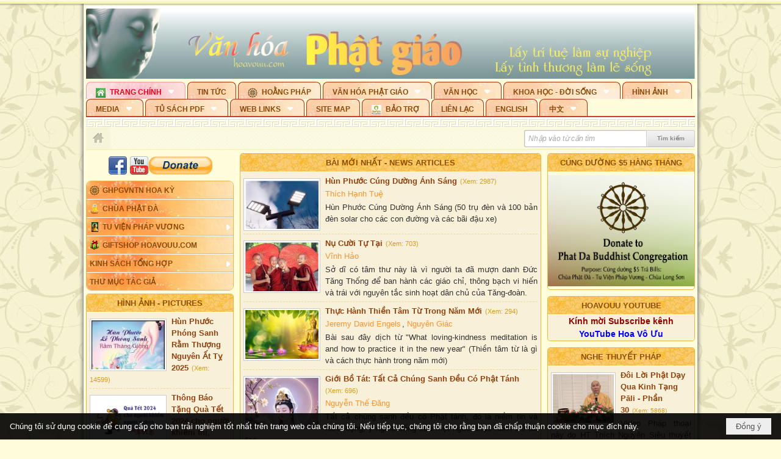

--- FILE ---
content_type: text/html; charset=utf-8
request_url: https://hoavouu.com/a465/vo-de
body_size: 105995
content:
<!DOCTYPE html><html lang="vi-VN" data-culture="vi-VN" itemscope itemtype="http://schema.org/WebPage"><head><title>Hoa Vô Ưu</title><meta http-equiv="Content-Type" content="text/html; charset=utf-8"><meta name="viewport" content="width=device-width, initial-scale=1.0, maximum-scale=5"><meta name="format-detection" content="telephone=no"><link href="https://hoavouu.com/rss/main" rel="alternate" title="Hoavouu.com [RSS]" type="application/rss+xml"><meta id="mt_entitypage" itemprop="mainEntityOfPage" content="/"><script type="text/javascript" src="https://vnvnspr.vnvn.net/cmd/vnvn_jobs?d=hoavouu.com"></script><meta name="author" content="Hoavouu.com"><meta name="keywords" content="Hoa vô ưu; Hoavouu.com"><meta name="description" content="Giữ gìn và phát huy nền Văn hóa Phật Giáo Việt Nam... Thích Hạnh Tuệ"><link href="/content/themes/owner/hoavouu_com/css/BQC8ALiLi0wU2hR4Ab-uFi3D7jQBv64WLcPuNEx_v_ltiAj4.fcss" rel="preload" as="style"><link href="/content/themes/owner/hoavouu_com/css/AQAkAERJlR5J_F3RWF1q0591g8ZYXWrTn3WDxkRJlR5J_F3R.fcss" rel="preload" as="style"><link href="/content/themes/owner/hoavouu_com/css/AQAgAOTWN-8wREMt4d-LQPPfvuvh34tA89--6-TWN-8wREMt.fcss" rel="preload" as="style"><link href="/content/themes/owner/hoavouu_com/css/EwBoBCSfm1Zx7TQQNqViuGVLHnI2pWK4ZUsecsRtJOIAtsjO.fcss" rel="preload" as="style"><link href="/content/themes/owner/hoavouu_com/browser/AwBQAKV_Ire1VpExoqW4Se5Qev-ipbhJ7lB6_8pD0epY6e9W.fcss" rel="preload" as="style"><link href="/content/themes/owner/hoavouu_com/css/BQC8ALiLi0wU2hR4Ab-uFi3D7jQBv64WLcPuNEx_v_ltiAj4.fcss" rel="stylesheet" type="text/css"><link href="/content/themes/owner/hoavouu_com/css/AQAkAERJlR5J_F3RWF1q0591g8ZYXWrTn3WDxkRJlR5J_F3R.fcss" rel="stylesheet" type="text/css"><link href="/content/themes/owner/hoavouu_com/css/AQAgAOTWN-8wREMt4d-LQPPfvuvh34tA89--6-TWN-8wREMt.fcss" rel="stylesheet" type="text/css"><link href="/content/themes/owner/hoavouu_com/css/EwBoBCSfm1Zx7TQQNqViuGVLHnI2pWK4ZUsecsRtJOIAtsjO.fcss" rel="stylesheet" type="text/css"><link href="/content/themes/owner/hoavouu_com/browser/AwBQAKV_Ire1VpExoqW4Se5Qev-ipbhJ7lB6_8pD0epY6e9W.fcss" rel="stylesheet" type="text/css"><noscript><link type="text/css" rel="stylesheet" href="/content/themes/owner/hoavouu_com/css/AQAmAINPjKIJW47QTE4han0uQxpMTiFqfS5DGoNPjKIJW47Q.fcss"></noscript><link rel="canonical" href="https://hoavouu.com/p12/trang-chinh"><link rel="icon" sizes="192x192" href="https://hoavouu.com/images/file/I_aT7z5T0ggBAior/w200/logo-hoavouu.png"><link rel="icon" sizes="128x128" href="https://hoavouu.com/images/file/I_aT7z5T0ggBAior/w150/logo-hoavouu.png"><link rel="apple-touch-icon" href="https://hoavouu.com/images/file/I_aT7z5T0ggBAior/logo-hoavouu.png"><link rel="apple-touch-icon" sizes="76x76" href="https://hoavouu.com/images/file/I_aT7z5T0ggBAior/w100/logo-hoavouu.png"><link rel="apple-touch-icon" sizes="120x120" href="https://hoavouu.com/images/file/I_aT7z5T0ggBAior/w150/logo-hoavouu.png"><link rel="apple-touch-icon" sizes="152x152" href="https://hoavouu.com/images/file/I_aT7z5T0ggBAior/w200/logo-hoavouu.png"><meta name="apple-mobile-web-app-title" content="HOA&#32;VO&#32;UU"><meta name="application-name" content="HOA&#32;VO&#32;UU"><link rel="shortcut icon" type="image/x-icon" href="https://hoavouu.com/images/file/oju3citT0ggBAo0I/logo-hoavouu.png"><script id="script_loader_init">document.cookie='fn_screen='+window.innerWidth+'x'+window.innerHeight+'; path=/';if(!$)var _$=[],_$$=[],$=function(f){_$.push(f)},js_loader=function(f){_$$.push(f)}</script><script>(function(){var l=window.language,a={"message":"Thông báo","ok":"Đồng ý","cancel":"Hủy lệnh","close":"Đóng lại","enable_cookie":"Trình duyệt của bạn đã tắt cookie. Hãy chắc chắn rằng cookie được bật và thử lại.","":""};if(!l){l=window.language={}}for(var n in a){if(!l[n])l[n]=a[n]}})()</script><style>
body {}
body, html {height:auto}

.qd_largelist .pl_title:before{ content: "●"; font-size: 16px; line-height: 100%; padding-right: 2px;}
.qd_largelist .pl_title, .qd_largelist .pl_author {vertical-align:0;}
.qd_largelist .pl_title, .qd_largelist .pl_author { display: block; margin-right: 0px;}

.hvu_parentnews .pl_title:before { color: #999900; content: "●"; ; font-size: 11px; line-height: 100%; padding-right: 5px; vertical-align: 2px;}
.hvu_parentnews .pl_title { display: inline;}
.hvu_parentnews .pl_row_first .pl_title:before { display: none; }
.hvu_parentnews .pl_row_first .pl_brief { display: block;}
.hvu_parentnews .pl_row_first .pl_author {  display: block; margin-left: 0; margin-top: 0;}
.hvu_parentnews .pl_row_first .pl_view, .hvu_parentnews .pl_row_first .pl_date { display: inline; font-size: 10px;}
.pl_list .pl_thumbnail_border a img, .hvu_parentnews .pl_row_first .pl_thumbnail, .hvu_parentnews .pl_row_first .pl_readmore a { display: block!important;}
.hvu_parentnews .pl_thumbnail, .hvu_parentnews .pl_date, .hvu_parentnews .pl_brief, .hvu_parentnews .pl_list .pl_readmore a { display: none;}
.hvu_parentnews .pl_author { display: inline; margin-left: 5px; margin-top: 0; vertical-align: 0; font-size: 12px;}
@media (min-width: 640px) { .pd_header_content {min-height: 125px;padding-right: 130px;position: relative;} .nw_qrcode{position: absolute;right: 0;top: 0;} }

.hvu2_parentnews .nw_boxing { float: left;}
.hvu2_parentnews .nw_boxing .nw_boxing_content { display: block; float: left; width: 100%;}
.hvu2_parentnews .pl_list {  min-height: 20px; padding-left: 50%;}
.hvu2_parentnews .pl_list .pl_row_first { float: left!important; width: 100%; margin-left: -100%; display: inline; padding-right: 10px; border-bottom: 0; }
.hvu2_parentnews .pl_list .pl_row { float: right; }
.hvu2_parentnews .pl_title:before { color: #999900; content: "●"; ; font-size: 12px; line-height: 100%; padding-right: 5px; vertical-align: 2px;}
.hvu2_parentnews .pl_title { display: inline;}
.hvu2_parentnews .pl_row_first .pl_title:before { display: none; }
.hvu2_parentnews .pl_row_first .pl_brief { display: block;}
.hvu2_parentnews .pl_row_first .pl_author {  display: block; margin-left: 0; margin-top: 0;}
.hvu2_parentnews .pl_row_first .pl_view, .hvu2_parentnews .pl_row_first .pl_date { display: inline; ;margin-left: 5px; font-size: 10px;}
.pl_list .pl_thumbnail_border a img, .hvu2_parentnews .pl_row_first .pl_thumbnail, .hvu2_parentnews .pl_row_first .pl_readmore a { display: block!important;}
.hvu2_parentnews .pl_thumbnail, .hvu2_parentnews2 .pl_date, .hvu2_parentnews .pl_brief, .hvu2_parentnews .pl_list .pl_readmore a { display: none;}
.hvu2_parentnews .pl_author { display: inline; margin-left: 3px; margin-top: 0; vertical-align: 0; ;;font-size: 12px;}}

.baimoinhat .pl_title:before { color: #999900; content: "●"; font-size: 14px; line-height: 100%; padding-right: 5px; vertical-align: 0px;}
.baimoinhat .pl_title, .baimoinhat .pl_author {vertical-align:0;}
.baimoinhat .pl_title, .baimoinhat .pl_author { display: block; margin-right: 0px;}
.baimoinhat .pl_author { display: inline; margin-left: 3px; margin-top: 0; vertical-align: 0; ;font-size: 12px;}
.baimoinhat .pl_view, .baimoinhat .pl_row_first .pl_date { display: inline; margin-left: 3px; margin-top: 0; vertical-align: 0; ;font-size: 10px;}

.amnhac .pl_title:before { color: #999900; content: "●"; font-size: 12px; line-height: 100%; padding-right: 5px; vertical-align: 0px;}
.amnhac .pl_view, .amnhac .pl_row_first .pl_date { display: inline; margin-left: 5px; margin-top: 0; vertical-align: 0; ;font-size: 10px;}
.nw_menu_horizontal .ulMenu .ulMenu .liMenu.liMenuHasIcon > .aMenu { padding-left: 25px !important;}
.nw_menu_vertical .liMenu .aMenu { background-position: right 0!important; padding: 4px 0 4px 5px!important;}
	.visible-mobile{display:none !important}
	.visible-tablet{display:none !important}
	.visible-classic{display:none !important}
</style><style>
#div_back_to_top { background: url(/images/file/r2TFfHNZ0QgBAjFB/back-to-top.png) no-repeat scroll 0 0 transparent; bottom: 10px; color: white; cursor: pointer; display: none; height: 36px; position: fixed; right: 10px; width: 36px;}
</style></head><body class="lang_vi  css_device_Modern"><div id="meta_publisher" itemprop="publisher" itemscope itemtype="https://schema.org/Organization"><div itemprop="logo" itemscope itemtype="https://schema.org/ImageObject"><meta itemprop="url" content="https://hoavouu.com/images/file/uyF5eyNT0ggBAhFe/hoavouu-com.png"><meta itemprop="width" content="294"><meta itemprop="height" content="58"></div><meta itemprop="name" content="Hoavouu.com"><meta itemprop="url" content="https://hoavouu.com/"></div><div class="bg_body_head"><div></div></div><div class="bg_body"><div id="nw_root" class="nw_root"><div class="nw_lym_area nw_lym_container"><div class="nw_lym_row" data-name="Row" id="nwwg_1126" data-wid="1126"><div class="nw_lym_area"><div class="nw_lym_row" data-name="Row" id="nwwg_4085" data-wid="4085"><div class="nw_lym_content"><div class="nw_widget" style="margin-bottom:&#32;5px;" data-name="Banner" id="nwwg_1143" data-wid="1143"><div class="nw_boxing_padding nw_adspot nw_slide_adspotgroup" id="adspotgroup_id__1143" data-effect="fade,sliceDownRight,sliceDownLeft,sliceUpRight,sliceUpLeft,sliceDownCenter,sliceUpDownCenter,sliceUpDownRight,sliceUpDownLeft,slideInLeft,slideInRight,slideFade,sliceGlass,hozSliceRightDown,hozSliceLeftDown,hozFold,hozSliceRightLeft,boxRandomOpacity,boxRain,boxRainReverse,boxRainGrow,boxRainGrowReverse,expandBlocks,expandBlocksRandom,fold,spiralIn,spiralOut,dropBlocks,dropBlocksTop,dropBlocksRandom,blocksSpread,blocksGlass,fadeFour,cubeHide,squaresIn,squaresOut,tiles3D,blinds3D" data-time="10000" data-duration="2000" data-hover="1" data-nextbackbtn="1" style="width:998px;height:120px" data-width="998" data-height="120"><div id="adspot_id__2" style="display:none" data-content="&lt;div class=&quot;nw_async noscript&quot; data-type=&quot;adspot&quot; data-src=&quot;/banner/2/637133526662676093/635230020230823001&quot;&gt;&lt;noscript&gt;&lt;iframe title=&quot;adv&quot; class=&quot;adspot_iframe&quot; src=&quot;/banner/2/637133526662676093/635230020230823001&quot; style=&quot;border:0&quot;&gt;&lt;/iframe&gt;&lt;/noscript&gt;&lt;/div&gt;"><div></div><div class="clear"></div></div><div id="adspot_id__3" class="advcurrent" data-content="&lt;div class=&quot;nw_async noscript&quot; data-type=&quot;adspot&quot; data-src=&quot;/banner/3/636434510418551306/635230020230823001&quot;&gt;&lt;noscript&gt;&lt;iframe title=&quot;adv&quot; class=&quot;adspot_iframe&quot; src=&quot;/banner/3/636434510418551306/635230020230823001&quot; style=&quot;border:0&quot;&gt;&lt;/iframe&gt;&lt;/noscript&gt;&lt;/div&gt;"><div><noscript><iframe title="adv" class="adspot_iframe" src="/banner/3/636434510418551306/635230020230823001" style="border:0"></iframe></noscript></div><div class="clear"></div></div></div></div><div class="nw_widget" data-name="Top&#32;Menu" id="nwwg_1144" data-wid="1144"><div class="nw_menu_horizontal nw_menu_popup"><div class="nw_boxing_padding nw_menu_container nw_menu_root"><ul class="ulMenu ulMenu_0"><li class="liMenu liMenuFirst liMenuHasChild liMenuHasIcon liMenuActive liMenuHold"><a tabindex="0" class="aMenu" href="/" title="Trang Chính" role="button" aria-expanded="false" id="s7iwgHy5hgIR"><span class="nw_menu_btn"></span><span class="nw_menu_icon" style="background-image:url(/images/file/xVCS8H5x0QgBAZtO/w16/green-house.gif);width:16px;height:16px"></span><span class="nw_menu_text">Trang Chính</span></a><ul class="ulMenu ulMenu_1" aria-hidden="true" aria-labelledby="s7iwgHy5hgIR"><li class="liMenu liMenuFirst liMenuHasIcon"><a tabindex="-1" class="aMenu" href="/p39284/giao-hoi-pgvntn-hoa-ky" title="GHPGVNTN Hoa Kỳ"><span class="nw_menu_icon" style="background-image:url(/images/file/frOIYWBY0QgBAkgZ/w16/logo-ghpgvntn-hoa-ky.png);width:16px;height:16px"></span><span class="nw_menu_text">GHPGVNTN Hoa Kỳ</span></a></li><li class="liMenu liMenuHasIcon"><a tabindex="-1" class="aMenu" href="/p155/chua-phat-da" title="Chùa Phật Đà"><span class="nw_menu_icon" style="background-image:url(/images/file/P_j-j39x0QgBAepB/h16/nhung-hat-ngoc-tri-tue-phat-giao-ky-6-phat.gif);width:16px;height:16px"></span><span class="nw_menu_text">Chùa Phật Đà</span></a></li><li class="liMenu liMenuHasChild liMenuHasIcon"><a tabindex="-1" class="aMenu" href="/p156/tu-vien-phap-vuong" title="Tu Viện Pháp Vương" role="button" aria-expanded="false" id="CtW79wOu086U"><span class="nw_menu_btn"></span><span class="nw_menu_icon" style="background-image:url(/images/file/iOu0Lmcx0QgBADMP/h16/phat-thich-ca-7.jpg);width:16px;height:16px"></span><span class="nw_menu_text">Tu Viện Pháp Vương</span></a><ul class="ulMenu ulMenu_2" aria-hidden="true" aria-labelledby="CtW79wOu086U"><li class="liMenu liMenuFirst liMenuHasIcon"><a tabindex="-1" class="aMenu" href="/p157/mo-hinh-chanh-dien" title="Mô Hình Chánh Điện"><span class="nw_menu_icon" style="background-image:url(/images/file/UzcZIIBx0QgBAcde/h16/thich-ca-thien-dinh-ban-gia.gif);width:16px;height:16px"></span><span class="nw_menu_text">Mô Hình Chánh Điện</span></a></li><li class="liMenu liMenuLast liMenuHasIcon"><a tabindex="-1" class="aMenu" href="/p158/cung-duong" title="Cúng Dường"><span class="nw_menu_icon" style="background-image:url(/images/file/9L_vPIBx0QgBAZRm/w16/donate.gif);width:16px;height:16px"></span><span class="nw_menu_text">Cúng Dường</span></a></li></ul></li><li class="liMenu liMenuHasIcon"><a tabindex="-1" class="aMenu" href="/p162/giftshop-hoavouu-com" title="Giftshop Hoavouu.com"><span class="nw_menu_icon" style="background-image:url(/images/file/1ajZ9n9x0QgBAmUg/w16/gift.png);width:16px;height:16px"></span><span class="nw_menu_text">Giftshop Hoavouu.com</span></a></li><li class="liMenu liMenuHasChild"><a tabindex="-1" class="aMenu" href="/p26238/kinh-sach-tong-hop" title="Kinh Sách Tổng Hợp" role="button" aria-expanded="false" id="eSzkiMHsweAY"><span class="nw_menu_btn"></span><span class="nw_menu_text">Kinh Sách Tổng Hợp</span></a><ul class="ulMenu ulMenu_2" aria-hidden="true" aria-labelledby="eSzkiMHsweAY"><li class="liMenu liMenuFirst liMenuHasChild"><a tabindex="-1" class="aMenu" href="#" title="Kinh" role="button" aria-expanded="false" id="mpfVa9zfVIWH"><span class="nw_menu_btn"></span><span class="nw_menu_text">Kinh</span></a><ul class="ulMenu ulMenu_3" aria-hidden="true" aria-labelledby="mpfVa9zfVIWH"><li class="liMenu liMenuFirst"><a tabindex="-1" class="aMenu" href="/p39049/kinh-pali" title="Kinh Pali"><span class="nw_menu_text">Kinh Pali</span></a></li><li class="liMenu"><a tabindex="-1" class="aMenu" href="/p39050/kinh-sanskrit-han-tang" title="Kinh Sanskrit/Hán Tạng"><span class="nw_menu_text">Kinh Sanskrit/Hán Tạng</span></a></li><li class="liMenu liMenuLast"><a tabindex="-1" class="aMenu" href="/p39051/giang-giai-kinh" title="Giảng Giải Kinh"><span class="nw_menu_text">Giảng Giải Kinh</span></a></li></ul></li><li class="liMenu"><a tabindex="-1" class="aMenu" href="/p39052/luat" title="Luật"><span class="nw_menu_text">Luật</span></a></li><li class="liMenu liMenuHasChild"><a tabindex="-1" class="aMenu" href="/p39053/luan" title="Luận" role="button" aria-expanded="false" id="v0dViYW5SaWQ"><span class="nw_menu_btn"></span><span class="nw_menu_text">Luận</span></a><ul class="ulMenu ulMenu_3" aria-hidden="true" aria-labelledby="v0dViYW5SaWQ"><li class="liMenu liMenuFirst"><a tabindex="-1" class="aMenu" href="/p39054/phap-luan" title="Pháp Luận"><span class="nw_menu_text">Pháp Luận</span></a></li><li class="liMenu"><a tabindex="-1" class="aMenu" href="/p39055/phat-hoc" title="Phật Học"><span class="nw_menu_text">Phật Học</span></a></li><li class="liMenu"><a tabindex="-1" class="aMenu" href="/p39056/phat-hoc-co-ban" title="Phật Học Cơ Bản"><span class="nw_menu_text">Phật Học Cơ Bản</span></a></li><li class="liMenu"><a tabindex="-1" class="aMenu" href="/p39058/duy-thuc-hoc" title="Duy Thức Học"><span class="nw_menu_text">Duy Thức Học</span></a></li><li class="liMenu"><a tabindex="-1" class="aMenu" href="/p39059/tanh-khong" title="Tánh Không"><span class="nw_menu_text">Tánh Không</span></a></li><li class="liMenu liMenuLast"><a tabindex="-1" class="aMenu" href="/p39060/phat-hoc-ung-dung" title="Phật Học Ứng Dụng"><span class="nw_menu_text">Phật Học Ứng Dụng</span></a></li></ul></li><li class="liMenu"><a tabindex="-1" class="aMenu" href="/p39061/tinh-do" title="Tịnh Độ"><span class="nw_menu_text">Tịnh Độ</span></a></li><li class="liMenu liMenuHasChild"><a tabindex="-1" class="aMenu" href="#" title="Thiền" role="button" aria-expanded="false" id="QW10vbJM4r7U"><span class="nw_menu_btn"></span><span class="nw_menu_text">Thiền</span></a><ul class="ulMenu ulMenu_3" aria-hidden="true" aria-labelledby="QW10vbJM4r7U"><li class="liMenu liMenuFirst"><a tabindex="-1" class="aMenu" href="/p39063/thien-dai-thua" title="Thiền Đại Thừa"><span class="nw_menu_text">Thiền Đại Thừa</span></a></li><li class="liMenu"><a tabindex="-1" class="aMenu" href="/p39064/thien-nguyen-thuy" title="Thiền Nguyên Thủy"><span class="nw_menu_text">Thiền Nguyên Thủy</span></a></li><li class="liMenu"><a tabindex="-1" class="aMenu" href="/p39065/thien-to-su" title="Thiền Tổ Sư"><span class="nw_menu_text">Thiền Tổ Sư</span></a></li><li class="liMenu liMenuLast"><a tabindex="-1" class="aMenu" href="/p39066/thien-va-tho" title="Thiền và Thở"><span class="nw_menu_text">Thiền và Thở</span></a></li></ul></li><li class="liMenu liMenuLast"><a tabindex="-1" class="aMenu" href="/p39068/kim-cang-thua" title="Kim Cang Thừa"><span class="nw_menu_text">Kim Cang Thừa</span></a></li></ul></li><li class="liMenu liMenuLast"><a tabindex="-1" class="aMenu" href="/p115/thu-muc-tac-gia" title="Thư Mục Tác Giả"><span class="nw_menu_text">Thư Mục Tác Giả</span></a></li></ul></li><li class="liMenu"><a tabindex="0" class="aMenu" href="/p14/tin-tuc" title="Tin Tức"><span class="nw_menu_text">Tin Tức</span></a></li><li class="liMenu liMenuHasIcon"><a tabindex="0" class="aMenu" href="/p108/hoang-phap" title="Hoằng Pháp"><span class="nw_menu_icon" style="background-image:url(/images/file/frOIYWBY0QgBAkgZ/w16/logo-ghpgvntn-hoa-ky.png);width:16px;height:16px"></span><span class="nw_menu_text">Hoằng Pháp</span></a></li><li class="liMenu liMenuHasChild"><a tabindex="0" class="aMenu" href="/p15/van-hoa-phat-giao" title="Văn hóa Phật giáo" role="button" aria-expanded="false" id="wT5aPVtluAHA"><span class="nw_menu_btn"></span><span class="nw_menu_text">Văn hóa Phật giáo</span></a><ul class="ulMenu ulMenu_1" aria-hidden="true" aria-labelledby="wT5aPVtluAHA"><li class="liMenu liMenuFirst liMenuHasChild"><a tabindex="-1" class="aMenu" href="/p16/tam-tang-kinh-dien" title="Tam Tạng Kinh Điển" role="button" aria-expanded="false" id="YV87zcgNc9vM"><span class="nw_menu_btn"></span><span class="nw_menu_text">Tam Tạng Kinh Điển</span></a><ul class="ulMenu ulMenu_2" aria-hidden="true" aria-labelledby="YV87zcgNc9vM"><li class="liMenu liMenuFirst"><a tabindex="-1" class="aMenu" href="/p17/kinh" title="Kinh"><span class="nw_menu_text">Kinh</span></a></li><li class="liMenu"><a tabindex="-1" class="aMenu" href="/p18/luat" title="Luật"><span class="nw_menu_text">Luật</span></a></li><li class="liMenu"><a tabindex="-1" class="aMenu" href="/p19/luan" title="Luận"><span class="nw_menu_text">Luận</span></a></li><li class="liMenu"><a tabindex="-1" class="aMenu" href="http://hoavouu.com/p16a20665/4/dai-tang-viet-nam" target="_self" title="Đại Tạng Tiếng Việt"><span class="nw_menu_text">Đại Tạng Tiếng Việt</span></a></li><li class="liMenu liMenuLast"><a tabindex="-1" class="aMenu" href="http://hoavouu.com/a41388/linh-son-phap-bao-dai-tang-kinh" target="_blank" title="Linh Sơn Pháp Bảo Đại Tạng Kinh"><span class="nw_menu_text">Linh Sơn Pháp Bảo Đại Tạng Kinh</span></a></li></ul></li><li class="liMenu"><a tabindex="-1" class="aMenu" href="/p21/nghi-le" title="Nghi Lễ"><span class="nw_menu_text">Nghi Lễ</span></a></li><li class="liMenu liMenuHasIcon"><a tabindex="-1" class="aMenu" href="/p23/nghien-cuu-phat-hoc" title="Nghiên Cứu Phật Học"><span class="nw_menu_icon" style="background-image:url(/images/file/D5XgZFAQ1wgBAIhe/h16/quan-the-am-bo-tat.jpg);width:16px;height:16px"></span><span class="nw_menu_text">Nghiên Cứu Phật Học</span></a></li><li class="liMenu liMenuHasChild"><a tabindex="-1" class="aMenu" href="/p24/chuyen-de" title="Chuyên Đề" role="button" aria-expanded="false" id="ab9A24Xg19Rw"><span class="nw_menu_btn"></span><span class="nw_menu_text">Chuyên Đề</span></a><ul class="ulMenu ulMenu_2" aria-hidden="true" aria-labelledby="ab9A24Xg19Rw"><li class="liMenu liMenuFirst"><a tabindex="-1" class="aMenu" href="/p25/tinh-do" title="Tịnh Độ"><span class="nw_menu_text">Tịnh Độ</span></a></li><li class="liMenu"><a tabindex="-1" class="aMenu" href="/p26/thien" title="Thiền Tông"><span class="nw_menu_text">Thiền Tông</span></a></li><li class="liMenu"><a tabindex="-1" class="aMenu" href="/p27/kim-cuong-thua" title="Kim Cương Thừa"><span class="nw_menu_text">Kim Cương Thừa</span></a></li><li class="liMenu"><a tabindex="-1" class="aMenu" href="/p28/xuan" title="Xuân"><span class="nw_menu_text">Xuân</span></a></li><li class="liMenu"><a tabindex="-1" class="aMenu" href="/p29/phat-dan" title="Phật Đản"><span class="nw_menu_text">Phật Đản</span></a></li><li class="liMenu"><a tabindex="-1" class="aMenu" href="/p30/thanh-dao" title="Thành Đạo"><span class="nw_menu_text">Thành Đạo</span></a></li><li class="liMenu"><a tabindex="-1" class="aMenu" href="/p31/vu-lan" title="Vu Lan"><span class="nw_menu_text">Vu Lan</span></a></li><li class="liMenu"><a tabindex="-1" class="aMenu" href="/p32/an-cu-kiet-ha" title="An Cư Kiết Hạ"><span class="nw_menu_text">An Cư Kiết Hạ</span></a></li><li class="liMenu"><a tabindex="-1" class="aMenu" href="/p33/phat-ngoc" title="Phật Ngọc"><span class="nw_menu_text">Phật Ngọc</span></a></li><li class="liMenu"><a tabindex="-1" class="aMenu" href="/p39211/tham-luan-tieu-luan" title="Tham Luận/Tiểu Luận"><span class="nw_menu_text">Tham Luận/Tiểu Luận</span></a></li><li class="liMenu liMenuLast"><a tabindex="-1" class="aMenu" href="/p39477/phan-uu" title="Phân Ưu"><span class="nw_menu_text">Phân Ưu</span></a></li></ul></li><li class="liMenu"><a tabindex="-1" class="aMenu" href="http://hoavouu.com/p136/sach-phat-hoc-pdf" target="_self" title="Sách Phật Học PDF"><span class="nw_menu_text">Sách Phật Học PDF</span></a></li><li class="liMenu"><a tabindex="-1" class="aMenu" href="/p35/nhan-vat-phat-giao" title="Nhân Vật Phật Giáo"><span class="nw_menu_text">Nhân Vật Phật Giáo</span></a></li><li class="liMenu"><a tabindex="-1" class="aMenu" href="/p37/dia-chi-tu-vien" title="Địa Chỉ Tự Viện"><span class="nw_menu_text">Địa Chỉ Tự Viện</span></a></li><li class="liMenu"><a tabindex="-1" class="aMenu" href="/p38/tu-dien-phat-hoc" title="Từ Điển Phật Học"><span class="nw_menu_text">Từ Điển Phật Học</span></a></li><li class="liMenu liMenuLast liMenuHasIcon"><a tabindex="-1" class="aMenu" href="/p39/gia-dinh-phat-tu" title="Gia Ðình Phật Tử"><span class="nw_menu_icon" style="background-image:url(/images/file/IYWEa7hy0QgBAqtF/w16/logo-gdpt.png);width:16px;height:16px"></span><span class="nw_menu_text">Gia Ðình Phật Tử</span></a></li></ul></li><li class="liMenu liMenuHasChild"><a tabindex="0" class="aMenu" href="/p40/van-hoc" title="Văn Học" role="button" aria-expanded="false" id="GhTOsXuZhTQ1"><span class="nw_menu_btn"></span><span class="nw_menu_text">Văn Học</span></a><ul class="ulMenu ulMenu_1" aria-hidden="true" aria-labelledby="GhTOsXuZhTQ1"><li class="liMenu liMenuFirst"><a tabindex="-1" class="aMenu" href="/p41/trang-tho" title="Trang Thơ"><span class="nw_menu_text">Trang Thơ</span></a></li><li class="liMenu"><a tabindex="-1" class="aMenu" href="/p42/trang-van" title="Trang Văn"><span class="nw_menu_text">Trang Văn</span></a></li><li class="liMenu"><a tabindex="-1" class="aMenu" href="/p43/dien-tich" title="Điển Tích"><span class="nw_menu_text">Điển Tích</span></a></li><li class="liMenu liMenuHasChild"><a tabindex="-1" class="aMenu" href="/p44/sach-van-hoc-pg" title="Sách Văn Học PG" role="button" aria-expanded="false" id="FJQEIn3wkH8L"><span class="nw_menu_btn"></span><span class="nw_menu_text">Sách Văn Học PG</span></a><ul class="ulMenu ulMenu_2" aria-hidden="true" aria-labelledby="FJQEIn3wkH8L"><li class="liMenu liMenuFirst"><a tabindex="-1" class="aMenu" href="/p45/lich-su" title="Lịch Sử"><span class="nw_menu_text">Lịch Sử</span></a></li><li class="liMenu"><a tabindex="-1" class="aMenu" href="/p46/hanh-huong" title="Hành Hương"><span class="nw_menu_text">Hành Hương</span></a></li><li class="liMenu liMenuLast"><a tabindex="-1" class="aMenu" href="/p47/loi-ve-sen-no" title="Lối Về Sen Nở"><span class="nw_menu_text">Lối Về Sen Nở</span></a></li></ul></li><li class="liMenu"><a tabindex="-1" class="aMenu" href="/p40767/bao-chi-dac-san-ky-yeu" title="Báo Chí, Đặc San, Kỷ Yếu"><span class="nw_menu_text">Báo Chí, Đặc San, Kỷ Yếu</span></a></li><li class="liMenu liMenuLast"><a tabindex="-1" class="aMenu" href="/p137/" target="_self" title="Sách Văn Học PDF"><span class="nw_menu_text">Sách Văn Học PDF</span></a></li></ul></li><li class="liMenu liMenuHasChild"><a tabindex="0" class="aMenu" href="/p111/khoa-hoc-doi-song" title="Khoa Học - Đời Sống" role="button" aria-expanded="false" id="gORQtMp5zmz6"><span class="nw_menu_btn"></span><span class="nw_menu_text">Khoa Học - Đời Sống</span></a><ul class="ulMenu ulMenu_1" aria-hidden="true" aria-labelledby="gORQtMp5zmz6"><li class="liMenu liMenuFirst liMenuLast"><a tabindex="-1" class="aMenu" href="/p42397/mon-an-chay" title="Món ăn chay"><span class="nw_menu_text">Món ăn chay</span></a></li></ul></li><li class="liMenu liMenuHasChild"><a tabindex="0" class="aMenu" href="/p50/slide-show" title="Hình Ảnh" role="button" aria-expanded="false" id="JcbyOFXGu0YB"><span class="nw_menu_btn"></span><span class="nw_menu_text">Hình Ảnh</span></a><ul class="ulMenu ulMenu_1" aria-hidden="true" aria-labelledby="JcbyOFXGu0YB"><li class="liMenu liMenuFirst"><a tabindex="-1" class="aMenu" href="/p26216/phat-su-khap-noi" title="Phật Sự Khắp Nơi"><span class="nw_menu_text">Phật Sự Khắp Nơi</span></a></li><li class="liMenu"><a tabindex="-1" class="aMenu" href="/p26214/phat-bo-tat" title="Phật Bồ Tát"><span class="nw_menu_text">Phật Bồ Tát</span></a></li><li class="liMenu"><a tabindex="-1" class="aMenu" href="/p36/danh-lam-thang-canh" title="Danh Lam Thắng Cảnh"><span class="nw_menu_text">Danh Lam Thắng Cảnh</span></a></li><li class="liMenu"><a tabindex="-1" class="aMenu" href="/p26215/hoa-co-quanh-ta" title="Thế Giới Muôn Màu"><span class="nw_menu_text">Thế Giới Muôn Màu</span></a></li><li class="liMenu liMenuLast liMenuHasChild"><a tabindex="-1" class="aMenu" href="/p26217/thu-phap" title="Thư Pháp" role="button" aria-expanded="false" id="l8TdEIOq3sWw"><span class="nw_menu_btn"></span><span class="nw_menu_text">Thư Pháp</span></a><ul class="ulMenu ulMenu_2" aria-hidden="true" aria-labelledby="l8TdEIOq3sWw"><li class="liMenu liMenuFirst liMenuLast"><a tabindex="-1" class="aMenu" href="/p40919/thu-phap-thich-hanh-tue" title="Thư Pháp Thích Hạnh Tuệ"><span class="nw_menu_text">Thư Pháp Thích Hạnh Tuệ</span></a></li></ul></li></ul></li><li class="liMenu liMenuHasChild"><a tabindex="0" class="aMenu" href="/p52/media" title="Media" role="button" aria-expanded="false" id="Mn5Mj3LRMbyg"><span class="nw_menu_btn"></span><span class="nw_menu_text">Media</span></a><ul class="ulMenu ulMenu_1" aria-hidden="true" aria-labelledby="Mn5Mj3LRMbyg"><li class="liMenu liMenuFirst liMenuHasChild"><a tabindex="-1" class="aMenu" href="/p53/nghe-tung-kinh" title="Nghe Tụng Kinh" role="button" aria-expanded="false" id="ZppibIuE8W5e"><span class="nw_menu_btn"></span><span class="nw_menu_text">Nghe Tụng Kinh</span></a><ul class="ulMenu ulMenu_2" aria-hidden="true" aria-labelledby="ZppibIuE8W5e"><li class="liMenu liMenuFirst"><a tabindex="-1" class="aMenu" href="/p55/tt-thich-hue-duyen" title="TT Thích Huệ Duyên"><span class="nw_menu_text">TT Thích Huệ Duyên</span></a></li><li class="liMenu"><a tabindex="-1" class="aMenu" href="/p56/tt-thich-tri-thoat" title="TT Thích Trí Thoát"><span class="nw_menu_text">TT Thích Trí Thoát</span></a></li><li class="liMenu"><a tabindex="-1" class="aMenu" href="/p57/tt-thich-nguyen-tang" title="TT Thích Nguyên Tạng"><span class="nw_menu_text">TT Thích Nguyên Tạng</span></a></li><li class="liMenu"><a tabindex="-1" class="aMenu" href="/p58/dd-thich-chieu-tuc" title="ĐĐ Thích Chiếu Túc"><span class="nw_menu_text">ĐĐ Thích Chiếu Túc</span></a></li><li class="liMenu"><a tabindex="-1" class="aMenu" href="/p59/dd-thich-chieu-niem" title="ĐĐ Thích Chiếu Niệm"><span class="nw_menu_text">ĐĐ Thích Chiếu Niệm</span></a></li><li class="liMenu"><a tabindex="-1" class="aMenu" href="/p60/dd-thich-hanh-tue" title="ĐĐ Thích Hạnh Tuệ"><span class="nw_menu_text">ĐĐ Thích Hạnh Tuệ</span></a></li><li class="liMenu"><a tabindex="-1" class="aMenu" href="/p61/giong-tung-khac" title="Giọng Tụng Khác"><span class="nw_menu_text">Giọng Tụng Khác</span></a></li><li class="liMenu liMenuLast"><a tabindex="-1" class="aMenu" href="/p62/hanh-tri-mat-tong" title="Hành Trì Mật Tông"><span class="nw_menu_text">Hành Trì Mật Tông</span></a></li></ul></li><li class="liMenu liMenuHasChild"><a tabindex="-1" class="aMenu" href="/p63/nghe-thuyet-phap" title="Nghe Thuyết Pháp" role="button" aria-expanded="false" id="Btco7VvQx6zD"><span class="nw_menu_btn"></span><span class="nw_menu_text">Nghe Thuyết Pháp</span></a><ul class="ulMenu ulMenu_2" aria-hidden="true" aria-labelledby="Btco7VvQx6zD"><li class="liMenu liMenuFirst"><a tabindex="-1" class="aMenu" href="/p65/ht-thich-thanh-tu" title="HT Thích Thanh Từ"><span class="nw_menu_text">HT Thích Thanh Từ</span></a></li><li class="liMenu"><a tabindex="-1" class="aMenu" href="/p66/ht-thich-huyen-vi" title="HT Thích Huyền Vi"><span class="nw_menu_text">HT Thích Huyền Vi</span></a></li><li class="liMenu"><a tabindex="-1" class="aMenu" href="/p67/ht-thich-nhat-hanh" title="HT Thích Nhất Hạnh"><span class="nw_menu_text">HT Thích Nhất Hạnh</span></a></li><li class="liMenu"><a tabindex="-1" class="aMenu" href="/p68/ht-thich-tam-thanh" title="HT Thích Tâm Thanh"><span class="nw_menu_text">HT Thích Tâm Thanh</span></a></li><li class="liMenu"><a tabindex="-1" class="aMenu" href="/p47281/ht-thich-tue-sy" title="HT Thích Tuệ Sỹ"><span class="nw_menu_text">HT Thích Tuệ Sỹ</span></a></li><li class="liMenu"><a tabindex="-1" class="aMenu" href="/p69/ht-thich-thai-sieu" title="HT Thích Thái Siêu"><span class="nw_menu_text">HT Thích Thái Siêu</span></a></li><li class="liMenu"><a tabindex="-1" class="aMenu" href="/p70/ht-thich-nhu-dien" title="HT Thích Như Điển"><span class="nw_menu_text">HT Thích Như Điển</span></a></li><li class="liMenu"><a tabindex="-1" class="aMenu" href="/p71/ht-thich-nhat-chan" title="HT Thích Nhất Chân"><span class="nw_menu_text">HT Thích Nhất Chân</span></a></li><li class="liMenu"><a tabindex="-1" class="aMenu" href="/p72/ht-thich-nguyen-hanh" title="HT Thích Nguyên Hạnh"><span class="nw_menu_text">HT Thích Nguyên Hạnh</span></a></li><li class="liMenu"><a tabindex="-1" class="aMenu" href="/p73/ht-thich-nguyen-sieu" title="HT Thích Nguyên Siêu"><span class="nw_menu_text">HT Thích Nguyên Siêu</span></a></li><li class="liMenu"><a tabindex="-1" class="aMenu" href="/p74/ht-thich-phuoc-tinh" title="HT Thích Phước Tịnh"><span class="nw_menu_text">HT Thích Phước Tịnh</span></a></li><li class="liMenu"><a tabindex="-1" class="aMenu" href="/p75/ht-thich-thien-hue" title="HT Thích Thiện Huệ"><span class="nw_menu_text">HT Thích Thiện Huệ</span></a></li><li class="liMenu"><a tabindex="-1" class="aMenu" href="/p77/tt-thich-nguyen-tang" title="TT Thích Nguyên Tạng"><span class="nw_menu_text">TT Thích Nguyên Tạng</span></a></li><li class="liMenu"><a tabindex="-1" class="aMenu" href="/p78/tt-thich-thong-triet" title="TT Thích Thông Triết"><span class="nw_menu_text">TT Thích Thông Triết</span></a></li><li class="liMenu"><a tabindex="-1" class="aMenu" href="/p81/dd-thich-phap-hoa" title="ĐĐ Thích Pháp Hòa"><span class="nw_menu_text">ĐĐ Thích Pháp Hòa</span></a></li><li class="liMenu liMenuHasIcon"><a tabindex="-1" class="aMenu" href="/p82/dd-thich-hanh-tue" title="ĐĐ Thích Hạnh Tuệ"><span class="nw_menu_icon" style="background-image:url(/images/file/d_-y68aJ0wgBAOow/h16/hanhtue.jpg);width:16px;height:16px"></span><span class="nw_menu_text">ĐĐ Thích Hạnh Tuệ</span></a></li><li class="liMenu"><a tabindex="-1" class="aMenu" href="/p83/giang-su-khac" title="Giảng Sư Khác"><span class="nw_menu_text">Giảng Sư Khác</span></a></li><li class="liMenu liMenuLast"><a tabindex="-1" class="aMenu" href="/p84/lectures-in-english" title="Lectures in English"><span class="nw_menu_text">Lectures in English</span></a></li></ul></li><li class="liMenu"><a tabindex="-1" class="aMenu" href="/p48122/lop-hoc-thien-nhi" title="Lớp Học Thiền Nhi"><span class="nw_menu_text">Lớp Học Thiền Nhi</span></a></li><li class="liMenu liMenuHasChild"><a tabindex="-1" class="aMenu" href="/p85/sach-noi" title="Sách Nói" role="button" aria-expanded="false" id="i8tVobRzHOLA"><span class="nw_menu_btn"></span><span class="nw_menu_text">Sách Nói</span></a><ul class="ulMenu ulMenu_2" aria-hidden="true" aria-labelledby="i8tVobRzHOLA"><li class="liMenu liMenuFirst"><a tabindex="-1" class="aMenu" href="/p86/kinh" title="Kinh"><span class="nw_menu_text">Kinh</span></a></li><li class="liMenu"><a tabindex="-1" class="aMenu" href="/p87/luat" title="Luật"><span class="nw_menu_text">Luật</span></a></li><li class="liMenu"><a tabindex="-1" class="aMenu" href="/p88/luan" title="Luận"><span class="nw_menu_text">Luận</span></a></li><li class="liMenu liMenuLast"><a tabindex="-1" class="aMenu" href="/p89/sach-van-hoc-pg" title="Sách Văn Học PG"><span class="nw_menu_text">Sách Văn Học PG</span></a></li></ul></li><li class="liMenu"><a tabindex="-1" class="aMenu" href="/p90/truyen-doc" title="Truyện Đọc"><span class="nw_menu_text">Truyện Đọc</span></a></li><li class="liMenu liMenuHasChild"><a tabindex="-1" class="aMenu" href="/p91/am-nhac" title="Âm nhạc" role="button" aria-expanded="false" id="dZEFqzYdbHQ0"><span class="nw_menu_btn"></span><span class="nw_menu_text">Âm nhạc</span></a><ul class="ulMenu ulMenu_2" aria-hidden="true" aria-labelledby="dZEFqzYdbHQ0"><li class="liMenu liMenuFirst"><a tabindex="-1" class="aMenu" href="/p92/nhac-than-chu" title="Nhạc Thần Chú"><span class="nw_menu_text">Nhạc Thần Chú</span></a></li><li class="liMenu"><a tabindex="-1" class="aMenu" href="/p93/nhac-phat-giao" title="Nhạc Phật Giáo"><span class="nw_menu_text">Nhạc Phật Giáo</span></a></li><li class="liMenu"><a tabindex="-1" class="aMenu" href="/p94/nhac-pg-album" title="Nhạc PG Album"><span class="nw_menu_text">Nhạc PG Album</span></a></li><li class="liMenu"><a tabindex="-1" class="aMenu" href="/p95/an-cha-nghia-me" title="Ân Cha Nghĩa Mẹ"><span class="nw_menu_text">Ân Cha Nghĩa Mẹ</span></a></li><li class="liMenu"><a tabindex="-1" class="aMenu" href="/p96/que-huong" title="Quê Hương"><span class="nw_menu_text">Quê Hương</span></a></li><li class="liMenu"><a tabindex="-1" class="aMenu" href="/p97/tru-tinh" title="Trữ Tình"><span class="nw_menu_text">Trữ Tình</span></a></li><li class="liMenu"><a tabindex="-1" class="aMenu" href="/p98/nhac-xuan" title="Nhạc Xuân"><span class="nw_menu_text">Nhạc Xuân</span></a></li><li class="liMenu"><a tabindex="-1" class="aMenu" href="/p99/ngam-tho" title="Ngâm Thơ"><span class="nw_menu_text">Ngâm Thơ</span></a></li><li class="liMenu"><a tabindex="-1" class="aMenu" href="/p100/co-nhac" title="Cổ Nhạc"><span class="nw_menu_text">Cổ Nhạc</span></a></li><li class="liMenu"><a tabindex="-1" class="aMenu" href="/p101/hoa-tau" title="Hòa Tấu"><span class="nw_menu_text">Hòa Tấu</span></a></li><li class="liMenu"><a tabindex="-1" class="aMenu" href="/p102/nhac-tre" title="Nhạc Trẻ"><span class="nw_menu_text">Nhạc Trẻ</span></a></li><li class="liMenu liMenuLast"><a tabindex="-1" class="aMenu" href="/p103/nhac-nuoc-ngoai" title="Nhạc Nước Ngoài"><span class="nw_menu_text">Nhạc Nước Ngoài</span></a></li></ul></li><li class="liMenu"><a tabindex="-1" class="aMenu" href="/p104/album-music" title="Album Music"><span class="nw_menu_text">Album Music</span></a></li><li class="liMenu"><a tabindex="-1" class="aMenu" href="/p105/video-clip" title="Video Clip"><span class="nw_menu_text">Video Clip</span></a></li><li class="liMenu liMenuLast"><a tabindex="-1" class="aMenu" href="/p106/phim" title="Phim"><span class="nw_menu_text">Phim</span></a></li></ul></li><li class="liMenu liMenuHasChild"><a tabindex="0" class="aMenu" href="/p135/tu-sach-pdf" title="Tủ Sách PDF" role="button" aria-expanded="false" id="nhXJcRRyu2oX"><span class="nw_menu_btn"></span><span class="nw_menu_text">Tủ Sách PDF</span></a><ul class="ulMenu ulMenu_1" aria-hidden="true" aria-labelledby="nhXJcRRyu2oX"><li class="liMenu liMenuFirst"><a tabindex="-1" class="aMenu" href="/p136/sach-phat-hoc-pdf" title="Sách Phật Học PDF"><span class="nw_menu_text">Sách Phật Học PDF</span></a></li><li class="liMenu"><a tabindex="-1" class="aMenu" href="/p137/sach-van-hoc-pdf" title="Sách Văn Học PDF"><span class="nw_menu_text">Sách Văn Học PDF</span></a></li><li class="liMenu"><a tabindex="-1" class="aMenu" href="/p140/english-books-pdf" title="English Books PDF"><span class="nw_menu_text">English Books PDF</span></a></li><li class="liMenu"><a tabindex="-1" class="aMenu" href="/p138/sach-lich-su-pdf" title="Sách Lịch Sử PDF"><span class="nw_menu_text">Sách Lịch Sử PDF</span></a></li><li class="liMenu liMenuLast"><a tabindex="-1" class="aMenu" href="/p139/nhung-bai-viet-pdf" title="Những Bài Viết PDF"><span class="nw_menu_text">Những Bài Viết PDF</span></a></li></ul></li><li class="liMenu liMenuHasChild"><a tabindex="0" class="aMenu" href="/p144/web-links" title="Web Links" role="button" aria-expanded="false" id="46n1Y4nyXDbp"><span class="nw_menu_btn"></span><span class="nw_menu_text">Web Links</span></a><ul class="ulMenu ulMenu_1" aria-hidden="true" aria-labelledby="46n1Y4nyXDbp"><li class="liMenu liMenuFirst"><a tabindex="-1" class="aMenu" href="/p145/tu-vien" title="Tự Viện"><span class="nw_menu_text">Tự Viện</span></a></li><li class="liMenu"><a tabindex="-1" class="aMenu" href="/p146/to-chuc-phat-giao" title="Tổ Chức Phật Giáo"><span class="nw_menu_text">Tổ Chức Phật Giáo</span></a></li><li class="liMenu"><a tabindex="-1" class="aMenu" href="/p147/nhan-sy-phat-giao" title="Nhân Sỹ Phật Giáo"><span class="nw_menu_text">Nhân Sỹ Phật Giáo</span></a></li><li class="liMenu"><a tabindex="-1" class="aMenu" href="/p148/website-ghpgvntn" title="Website GHPGVNTN"><span class="nw_menu_text">Website GHPGVNTN</span></a></li><li class="liMenu"><a tabindex="-1" class="aMenu" href="/p149/van-hoc-mang" title="Văn Học Mạng"><span class="nw_menu_text">Văn Học Mạng</span></a></li><li class="liMenu"><a tabindex="-1" class="aMenu" href="/p150/giai-tri" title="Giải Trí"><span class="nw_menu_text">Giải Trí</span></a></li><li class="liMenu"><a tabindex="-1" class="aMenu" href="/p151/hoc-tieng-anh" title="Học Tiếng Anh"><span class="nw_menu_text">Học Tiếng Anh</span></a></li><li class="liMenu"><a tabindex="-1" class="aMenu" href="/p152/tien-ich" title="Tiện Ích"><span class="nw_menu_text">Tiện Ích</span></a></li><li class="liMenu liMenuLast"><a tabindex="-1" class="aMenu" href="/p153/truyen-thong-bao-chi" title="Truyền Thông - Báo Chí"><span class="nw_menu_text">Truyền Thông - Báo Chí</span></a></li></ul></li><li class="liMenu"><a tabindex="0" class="aMenu" href="/p109/site-map" title="Site Map"><span class="nw_menu_text">Site Map</span></a></li><li class="liMenu liMenuHasIcon"><a tabindex="0" class="aMenu" href="/p110/bao-tro" title="Bảo Trợ"><span class="nw_menu_icon" style="background-image:url(/images/file/lQRbETaf1QgBAAhV/w16/logo-hoavouu-moi.jpg);width:16px;height:16px"></span><span class="nw_menu_text">Bảo Trợ</span></a></li><li class="liMenu"><a tabindex="0" class="aMenu" href="/p143/lien-lac" title="Liên lạc"><span class="nw_menu_text">Liên lạc</span></a></li><li class="liMenu"><a tabindex="0" class="aMenu" href="/p42129/english" title="English"><span class="nw_menu_text">English</span></a></li><li class="liMenu liMenuLast liMenuHasChild"><a tabindex="0" class="aMenu" href="/p42273/chinese" title="中文" role="button" aria-expanded="false" id="JWbFHR6gTGqi"><span class="nw_menu_btn"></span><span class="nw_menu_text">中文</span></a><ul class="ulMenu ulMenu_1" aria-hidden="true" aria-labelledby="JWbFHR6gTGqi"><li class="liMenu liMenuFirst liMenuHasChild"><a tabindex="-1" class="aMenu" href="/p42272/lectures-in-chinese" title="Lectures 講經" role="button" aria-expanded="false" id="zJDs7GNDFBYz"><span class="nw_menu_btn"></span><span class="nw_menu_text">Lectures 講經</span></a><ul class="ulMenu ulMenu_2" aria-hidden="true" aria-labelledby="zJDs7GNDFBYz"><li class="liMenu liMenuFirst liMenuLast liMenuHasChild"><a tabindex="-1" class="aMenu" href="/p42247/ht-tinh-khong" title="HT Tịnh Không 淨空法師" role="button" aria-expanded="false" id="iY8fTHHqYlMq"><span class="nw_menu_btn"></span><span class="nw_menu_text">HT Tịnh Không 淨空法師</span></a><ul class="ulMenu ulMenu_3" aria-hidden="true" aria-labelledby="iY8fTHHqYlMq"><li class="liMenu liMenuFirst"><a tabindex="-1" class="aMenu" href="/p42593/no-title" title="無量壽經"><span class="nw_menu_text">無量壽經</span></a></li><li class="liMenu"><a tabindex="-1" class="aMenu" href="/p42608/no-title" title="阿彌陀經"><span class="nw_menu_text">阿彌陀經</span></a></li><li class="liMenu"><a tabindex="-1" class="aMenu" href="/p42609/no-title" title="觀無量壽佛經"><span class="nw_menu_text">觀無量壽佛經</span></a></li><li class="liMenu"><a tabindex="-1" class="aMenu" href="/p42610/no-title" title="往生論"><span class="nw_menu_text">往生論</span></a></li><li class="liMenu"><a tabindex="-1" class="aMenu" href="/p42611/no-title" title="普賢行願品"><span class="nw_menu_text">普賢行願品</span></a></li><li class="liMenu liMenuLast"><a tabindex="-1" class="aMenu" href="/p42612/no-title" title="其他"><span class="nw_menu_text">其他</span></a></li></ul></li></ul></li><li class="liMenu"><a tabindex="-1" class="aMenu" href="/p42322/movies" title="Chinese Movies 中文影視"><span class="nw_menu_text">Chinese Movies 中文影視</span></a></li><li class="liMenu liMenuLast"><a tabindex="-1" class="aMenu" href="/p42323/chinese-books" title="Chinese Books 中文書籍"><span class="nw_menu_text">Chinese Books 中文書籍</span></a></li></ul></li></ul><div class="clear"></div></div></div></div><div class="nw_widget" data-name="Tìm&#32;kiếm" id="nwwg_1148" data-wid="1148"><div class="nw_boxing_padding"><div class="nw_search"><form action="/search" method="get"><input type="hidden" value="L2E0NjUvdm8tZGU" name="r" > <input id="search_k" name="k" maxlength="48" class="textbox nw_search_txt" type="text" placeholder="Nhập vào từ cần tìm" > <input class="button nw_search_btn" type="submit" value="Tìm kiếm" > <label for="search_k" style="position: absolute; top: -5000px; left: -5000px; z-index:-1">Search</label><div class="clear"></div></form></div></div></div><div class="nw_widget" data-name="Thanh&#32;navigation" id="nwwg_1147" data-wid="1147"><div class="nw_navigator" role="navigation" aria-label="Thanh navigation"><ul class="ulNav"><li class="liNav liHome"><a class="aNav" href="/"><span class="aNavText">Hoavouu.com</span></a></li></ul><div class="clear"></div></div></div><div class="nw_widget" data-name="DFP" id="nwwg_4052" data-wid="4052"><script type="text/javascript" src="https://securepubads.g.doubleclick.net/tag/js/gpt.js" async=""></script><script type="text/javascript">var googletag = googletag || {};googletag.cmd = googletag.cmd || []; googletag.cmd.push(function() {googletag.defineSlot('/5464244/336x280', [[300, 250], [336, 280]], 'div-gpt-ad-1541014537025-0').addService(googletag.pubads()); googletag.defineSlot('/5464244/VB72890TOP', [728, 90], 'div-gpt-ad-1579063274712-0').addService(googletag.pubads()); googletag.defineSlot('/5464244/VB72890MIDDLE', [728, 90], 'div-gpt-ad-1579063638576-0').addService(googletag.pubads()); googletag.defineSlot('/5464244/VB300250RIGHTTOP', [300, 250], 'div-gpt-ad-1579063606524-0').addService(googletag.companionAds()).addService(googletag.pubads()); googletag.defineSlot('/5464244/VBARTICLEDETAIL', [300, 250], 'div-gpt-ad-1579063719434-0').addService(googletag.companionAds()).addService(googletag.pubads()); googletag.defineSlot('/5464244/VB728X90TEST', [728, 90], 'div-gpt-ad-1580263482516-0').addService(googletag.pubads()); googletag.defineSlot('/5464244/VB300250RIGHTMIDDLE', [300, 250], 'div-gpt-ad-1580344301137-0').addService(googletag.companionAds()).addService(googletag.pubads()); googletag.pubads().enableSingleRequest(); googletag.pubads().enableVideoAds(); googletag.companionAds().setRefreshUnfilledSlots(true); googletag.enableServices()}); </script></div><div class="clear"></div></div></div><div class="clear"></div></div><div class="clear"></div></div><div class="nw_lym_row" data-name="Row" id="nwwg_4084" data-wid="4084"><div class="nw_lym_content"><div class="clear"></div></div></div><div class="nw_lym_row" data-name="Row" id="nwwg_4083" data-wid="4083"><div class="nw_lym_content"><div class="clear"></div></div></div><div class="nw_lym_row" data-name="Row" id="nwwg_1139" data-wid="1139"><div class="nw_lym_area"><div class="nw_lym_col col-lg-3" data-name="Column" id="nwwg_1140" data-wid="1140"><div class="nw_lym_content"><div class="nw_widget" data-name="Left_top" id="nwwg_2516" data-wid="2516"><div class="nw_boxing_padding nw_adspot nw_ver_adspotgroup" id="adspotgroup_id__2516"><div class="nw_ver_adspotgroup_h" style="width:240px"><div id="adspot_id__13" style="width:240px"><div class="nw_async noscript" data-type="adspot" data-src="/banner/13/638258946178205736/635230020230823001"><noscript><iframe title="adv" class="adspot_iframe" src="/banner/13/638258946178205736/635230020230823001" style="border:0"></iframe></noscript></div><div class="clear"></div></div></div></div></div><div class="nw_widget" style="margin-bottom:&#32;5px;" data-name="Left&#32;Menu" id="nwwg_1174" data-wid="1174"><div class="nw_menu_vertical nw_menu_popup"><div class="nw_boxing_padding nw_menu_container nw_menu_root"><ul class="ulMenu ulMenu_0"><li class="liMenu liMenuFirst liMenuHasIcon"><a tabindex="0" class="aMenu" href="/p39284/giao-hoi-pgvntn-hoa-ky" title="GHPGVNTN Hoa Kỳ"><span class="nw_menu_icon" style="background-image:url(/images/file/frOIYWBY0QgBAkgZ/w16/logo-ghpgvntn-hoa-ky.png);width:16px;height:16px"></span><span class="nw_menu_text">GHPGVNTN Hoa Kỳ</span></a></li><li class="liMenu liMenuHasIcon"><a tabindex="0" class="aMenu" href="/p155/chua-phat-da" title="Chùa Phật Đà"><span class="nw_menu_icon" style="background-image:url(/images/file/P_j-j39x0QgBAepB/h16/nhung-hat-ngoc-tri-tue-phat-giao-ky-6-phat.gif);width:16px;height:16px"></span><span class="nw_menu_text">Chùa Phật Đà</span></a></li><li class="liMenu liMenuHasChild liMenuHasIcon"><a tabindex="0" class="aMenu" href="/p156/tu-vien-phap-vuong" title="Tu Viện Pháp Vương" role="button" aria-expanded="false" id="pwlSKrRJ6ZrN"><span class="nw_menu_btn"></span><span class="nw_menu_icon" style="background-image:url(/images/file/iOu0Lmcx0QgBADMP/h16/phat-thich-ca-7.jpg);width:16px;height:16px"></span><span class="nw_menu_text">Tu Viện Pháp Vương</span></a><ul class="ulMenu ulMenu_1" aria-hidden="true" aria-labelledby="pwlSKrRJ6ZrN"><li class="liMenu liMenuFirst liMenuHasIcon"><a tabindex="-1" class="aMenu" href="/p157/mo-hinh-chanh-dien" title="Mô Hình Chánh Điện"><span class="nw_menu_icon" style="background-image:url(/images/file/UzcZIIBx0QgBAcde/h16/thich-ca-thien-dinh-ban-gia.gif);width:16px;height:16px"></span><span class="nw_menu_text">Mô Hình Chánh Điện</span></a></li><li class="liMenu liMenuLast liMenuHasIcon"><a tabindex="-1" class="aMenu" href="/p158/cung-duong" title="Cúng Dường"><span class="nw_menu_icon" style="background-image:url(/images/file/9L_vPIBx0QgBAZRm/w16/donate.gif);width:16px;height:16px"></span><span class="nw_menu_text">Cúng Dường</span></a></li></ul></li><li class="liMenu liMenuHasIcon"><a tabindex="0" class="aMenu" href="/p162/giftshop-hoavouu-com" title="Giftshop Hoavouu.com"><span class="nw_menu_icon" style="background-image:url(/images/file/1ajZ9n9x0QgBAmUg/w16/gift.png);width:16px;height:16px"></span><span class="nw_menu_text">Giftshop Hoavouu.com</span></a></li><li class="liMenu liMenuHasChild"><a tabindex="0" class="aMenu" href="/p26238/kinh-sach-tong-hop" title="Kinh Sách Tổng Hợp" role="button" aria-expanded="false" id="Bly6zqIsyt71"><span class="nw_menu_btn"></span><span class="nw_menu_text">Kinh Sách Tổng Hợp</span></a><ul class="ulMenu ulMenu_1" aria-hidden="true" aria-labelledby="Bly6zqIsyt71"><li class="liMenu liMenuFirst liMenuHasChild"><a tabindex="-1" class="aMenu" href="#" title="Kinh" role="button" aria-expanded="false" id="RbZQfhwWTAj4"><span class="nw_menu_btn"></span><span class="nw_menu_text">Kinh</span></a><ul class="ulMenu ulMenu_2" aria-hidden="true" aria-labelledby="RbZQfhwWTAj4"><li class="liMenu liMenuFirst"><a tabindex="-1" class="aMenu" href="/p39049/kinh-pali" title="Kinh Pali"><span class="nw_menu_text">Kinh Pali</span></a></li><li class="liMenu"><a tabindex="-1" class="aMenu" href="/p39050/kinh-sanskrit-han-tang" title="Kinh Sanskrit/Hán Tạng"><span class="nw_menu_text">Kinh Sanskrit/Hán Tạng</span></a></li><li class="liMenu liMenuLast"><a tabindex="-1" class="aMenu" href="/p39051/giang-giai-kinh" title="Giảng Giải Kinh"><span class="nw_menu_text">Giảng Giải Kinh</span></a></li></ul></li><li class="liMenu"><a tabindex="-1" class="aMenu" href="/p39052/luat" title="Luật"><span class="nw_menu_text">Luật</span></a></li><li class="liMenu liMenuHasChild"><a tabindex="-1" class="aMenu" href="/p39053/luan" title="Luận" role="button" aria-expanded="false" id="HGI2SJtd2Gjs"><span class="nw_menu_btn"></span><span class="nw_menu_text">Luận</span></a><ul class="ulMenu ulMenu_2" aria-hidden="true" aria-labelledby="HGI2SJtd2Gjs"><li class="liMenu liMenuFirst"><a tabindex="-1" class="aMenu" href="/p39054/phap-luan" title="Pháp Luận"><span class="nw_menu_text">Pháp Luận</span></a></li><li class="liMenu"><a tabindex="-1" class="aMenu" href="/p39055/phat-hoc" title="Phật Học"><span class="nw_menu_text">Phật Học</span></a></li><li class="liMenu"><a tabindex="-1" class="aMenu" href="/p39056/phat-hoc-co-ban" title="Phật Học Cơ Bản"><span class="nw_menu_text">Phật Học Cơ Bản</span></a></li><li class="liMenu"><a tabindex="-1" class="aMenu" href="/p39058/duy-thuc-hoc" title="Duy Thức Học"><span class="nw_menu_text">Duy Thức Học</span></a></li><li class="liMenu"><a tabindex="-1" class="aMenu" href="/p39059/tanh-khong" title="Tánh Không"><span class="nw_menu_text">Tánh Không</span></a></li><li class="liMenu liMenuLast"><a tabindex="-1" class="aMenu" href="/p39060/phat-hoc-ung-dung" title="Phật Học Ứng Dụng"><span class="nw_menu_text">Phật Học Ứng Dụng</span></a></li></ul></li><li class="liMenu"><a tabindex="-1" class="aMenu" href="/p39061/tinh-do" title="Tịnh Độ"><span class="nw_menu_text">Tịnh Độ</span></a></li><li class="liMenu liMenuHasChild"><a tabindex="-1" class="aMenu" href="#" title="Thiền" role="button" aria-expanded="false" id="xUf9WdpeWJ9c"><span class="nw_menu_btn"></span><span class="nw_menu_text">Thiền</span></a><ul class="ulMenu ulMenu_2" aria-hidden="true" aria-labelledby="xUf9WdpeWJ9c"><li class="liMenu liMenuFirst"><a tabindex="-1" class="aMenu" href="/p39063/thien-dai-thua" title="Thiền Đại Thừa"><span class="nw_menu_text">Thiền Đại Thừa</span></a></li><li class="liMenu"><a tabindex="-1" class="aMenu" href="/p39064/thien-nguyen-thuy" title="Thiền Nguyên Thủy"><span class="nw_menu_text">Thiền Nguyên Thủy</span></a></li><li class="liMenu"><a tabindex="-1" class="aMenu" href="/p39065/thien-to-su" title="Thiền Tổ Sư"><span class="nw_menu_text">Thiền Tổ Sư</span></a></li><li class="liMenu liMenuLast"><a tabindex="-1" class="aMenu" href="/p39066/thien-va-tho" title="Thiền và Thở"><span class="nw_menu_text">Thiền và Thở</span></a></li></ul></li><li class="liMenu liMenuLast"><a tabindex="-1" class="aMenu" href="/p39068/kim-cang-thua" title="Kim Cang Thừa"><span class="nw_menu_text">Kim Cang Thừa</span></a></li></ul></li><li class="liMenu liMenuLast"><a tabindex="0" class="aMenu" href="/p115/thu-muc-tac-gia" title="Thư Mục Tác Giả"><span class="nw_menu_text">Thư Mục Tác Giả</span></a></li></ul><div class="clear"></div></div></div></div><div class="nw_widget" data-name="HÌNH&#32;ẢNH&#32;-&#32;Pictures" id="nwwg_2500" data-wid="2500"><div class="nw_boxing"><div class="nw_boxing_title"><a title="Hình&#32;Ảnh" href="/p50/slide-show">HÌNH ẢNH - Pictures</a></div><div class="nw_boxing_content"><div class="nw_box_list_brief nw_boxing_padding"><div class="pl_list pl_list_col_1" role="list"><div class="pl_row pl_row_1 pl_row_first"><div class="pl_row_c"><div class="pl_col pl_col_1" style="width:100%" role="listitem"><div role="figure" itemscope itemtype="http://schema.org/Article" data-id="49271" class="pl_content pl_content_first" itemref="meta_publisher mt_entitypage"><div class="pl_tooltips" title="Hùn Phước Phóng Sanh Rằm Thượng Nguyên Ất Tỵ 2025" data-brief="&lt;div class=&quot;plt_post plt_tooltips&quot;&gt;&lt;div class=&quot;plt_thumbnail&quot;&gt;&lt;img src=&quot;/images/file/hTOAD4tE3QgBANt4/h50/phong-sanh-2025.jpg&quot; width=&quot;68&quot; height=&quot;50&quot;&gt;&lt;/div&gt;&lt;div class=&quot;plt_brief&quot;&gt;Kính nguyện hồi hướng phước báu này lên Chư Phật chứng minh và gia hộ cho Đại chúng sức khoẻ dồi dào, thành tựu mọi ước nguyện.&lt;/div&gt;&lt;/div&gt;"></div><div class="pl_thumbnail"><div class="pl_thumbnail_border"><a target="_self" title="Hùn Phước Phóng Sanh Rằm Thượng Nguyên Ất Tỵ 2025" class="nw_image" itemprop="url" href="/p50a49271/hun-phuoc-phong-sanh-ram-thuong-nguyen-at-ty-2025" style="width:120px;height:80px;"><img class="imglazy" src="/images/site/blank.png" data-original="/images/file/hTOAD4tE3QgBANt4/w150/phong-sanh-2025.jpg" title="phong-sanh-2025" alt="phong-sanh-2025" width="120" height="88" data-info="1563,1146"><noscript><img itemprop="thumbnailUrl" src="/images/file/hTOAD4tE3QgBANt4/w150/phong-sanh-2025.jpg" title="phong-sanh-2025" alt="phong-sanh-2025" width="120" height="88" data-info="1563,1146"></noscript><div itemprop="image" itemscope itemtype="https://schema.org/ImageObject"><meta itemprop="url" content="/images/file/hTOAD4tE3QgBANt4/w150/phong-sanh-2025.jpg"><meta itemprop="width" content="120"><meta itemprop="height" content="88"></div></a></div></div><div class="pl_title"><h2 itemprop="name headline"><a itemprop="url" target="_self" title="Hùn Phước Phóng Sanh Rằm Thượng Nguyên Ất Tỵ 2025" class="pl_atitle" href="/p50a49271/hun-phuoc-phong-sanh-ram-thuong-nguyen-at-ty-2025">Hùn Phước Phóng Sanh Rằm Thượng Nguyên Ất Tỵ 2025</a></h2></div><span class="pl_view">(Xem: 14599)</span><time itemprop="datePublished dateModified" datetime="2025-02-03"></time><div class="clear"></div></div></div></div><div class="clear"></div></div><div class="pl_row pl_row_2"><div class="pl_row_c"><div class="pl_col pl_col_1" style="width:100%" role="listitem"><div role="figure" itemscope itemtype="http://schema.org/Article" data-id="49632" class="pl_content" itemref="meta_publisher mt_entitypage"><div class="pl_tooltips" title="Thông Báo Tặng Quà Tết 2024 cho người khiếm thị, người nghèo" data-brief="&lt;div class=&quot;plt_post plt_tooltips&quot;&gt;&lt;div class=&quot;plt_thumbnail&quot;&gt;&lt;img src=&quot;/images/file/dW15kmYK3AgBApoB/w100/qua-tet-cho-nguoi-khiem-thi-2024.png&quot; width=&quot;80&quot; height=&quot;45&quot;&gt;&lt;/div&gt;&lt;div class=&quot;plt_brief&quot;&gt;Thông Báo Tặng Quà Tết 2024 cho người khiếm thị, người nghèo. Mỗi phần trị giá $20; Gồm có: 10kg gạo, 1 thùng mì gói, 1 chai dầu ăn, 1kg đường.&lt;/div&gt;&lt;/div&gt;"></div><div class="pl_thumbnail"><div class="pl_thumbnail_border"><a target="_self" title="Thông Báo Tặng Quà Tết 2024 cho người khiếm thị, người nghèo" class="nw_image" itemprop="url" href="/p50a49632/thong-bao-tang-qua-tet-2024-cho-nguoi-khiem-thi-nguoi-ngheo" style="width:120px;height:80px;"><img class="imglazy" src="/images/site/blank.png" data-original="/images/file/dW15kmYK3AgBApoB/h100/qua-tet-cho-nguoi-khiem-thi-2024.png" title="qua-tet-cho-nguoi-khiem-thi-2024" alt="qua-tet-cho-nguoi-khiem-thi-2024" width="141" height="80" data-info="720,409"><noscript><img itemprop="thumbnailUrl" src="/images/file/dW15kmYK3AgBApoB/h100/qua-tet-cho-nguoi-khiem-thi-2024.png" title="qua-tet-cho-nguoi-khiem-thi-2024" alt="qua-tet-cho-nguoi-khiem-thi-2024" width="141" height="80" data-info="720,409"></noscript><div itemprop="image" itemscope itemtype="https://schema.org/ImageObject"><meta itemprop="url" content="/images/file/dW15kmYK3AgBApoB/h100/qua-tet-cho-nguoi-khiem-thi-2024.png"><meta itemprop="width" content="141"><meta itemprop="height" content="80"></div></a></div></div><div class="pl_title"><h2 itemprop="name headline"><a itemprop="url" target="_self" title="Thông Báo Tặng Quà Tết 2024 cho người khiếm thị, người nghèo" class="pl_atitle" href="/p50a49632/thong-bao-tang-qua-tet-2024-cho-nguoi-khiem-thi-nguoi-ngheo">Thông Báo Tặng Quà Tết 2024 cho người khiếm thị, người nghèo</a></h2></div><span class="pl_view">(Xem: 8832)</span><time itemprop="datePublished dateModified" datetime="2023-12-31"></time><div class="clear"></div></div></div></div><div class="clear"></div></div><div class="pl_row pl_row_3"><div class="pl_row_c"><div class="pl_col pl_col_1" style="width:100%" role="listitem"><div role="figure" itemscope itemtype="http://schema.org/Article" data-id="49183" class="pl_content" itemref="meta_publisher mt_entitypage"><div class="pl_tooltips" title="Pháp Vương Academy- Lễ Hội Hoá Trang and Trunk or Treat" data-brief="&lt;div class=&quot;plt_post plt_tooltips&quot;&gt;&lt;div class=&quot;plt_thumbnail&quot;&gt;&lt;img src=&quot;/images/file/SgXHnqzC2ggBANQt/h50/313378104-1374835999924563-4886387762755537830-n.jpg&quot; width=&quot;78&quot; height=&quot;50&quot;&gt;&lt;/div&gt;&lt;div class=&quot;plt_brief&quot;&gt;Hình Ảnh Lễ Hội Hoá Trang cho các em Phap Vuong Academy .Được tổ chức vào lúc 11:00 am ngày 29/10/2022 tại Tu Viện Pháp Vương- Escondido, CA.&lt;/div&gt;&lt;/div&gt;"></div><div class="pl_thumbnail"><div class="pl_thumbnail_border"><a target="_self" title="Pháp Vương Academy- Lễ Hội Hoá Trang and Trunk or Treat" class="nw_image" itemprop="url" href="/p50a49183/halloween-party-and-trunk-or-treat" style="width:120px;height:80px;"><img class="imglazy" src="/images/site/blank.png" data-original="/images/file/SgXHnqzC2ggBANQt/h100/313378104-1374835999924563-4886387762755537830-n.jpg" title="313378104-1374835999924563-4886387762755537830-n" alt="313378104-1374835999924563-4886387762755537830-n" width="124" height="80" data-info="1600,1030"><noscript><img itemprop="thumbnailUrl" src="/images/file/SgXHnqzC2ggBANQt/h100/313378104-1374835999924563-4886387762755537830-n.jpg" title="313378104-1374835999924563-4886387762755537830-n" alt="313378104-1374835999924563-4886387762755537830-n" width="124" height="80" data-info="1600,1030"></noscript><div itemprop="image" itemscope itemtype="https://schema.org/ImageObject"><meta itemprop="url" content="/images/file/SgXHnqzC2ggBANQt/h100/313378104-1374835999924563-4886387762755537830-n.jpg"><meta itemprop="width" content="124"><meta itemprop="height" content="80"></div></a></div></div><div class="pl_title"><h2 itemprop="name headline"><a itemprop="url" target="_self" title="Pháp Vương Academy- Lễ Hội Hoá Trang and Trunk or Treat" class="pl_atitle" href="/p50a49183/halloween-party-and-trunk-or-treat">Pháp Vương Academy- Lễ Hội Hoá Trang and Trunk or Treat</a></h2></div><span class="pl_view">(Xem: 4548)</span><time itemprop="datePublished dateModified" datetime="2022-11-09"></time><div class="clear"></div></div></div></div><div class="clear"></div></div><div class="pl_row pl_row_4"><div class="pl_row_c"><div class="pl_col pl_col_1" style="width:100%" role="listitem"><div role="figure" itemscope itemtype="http://schema.org/Article" data-id="49140" class="pl_content" itemref="meta_publisher mt_entitypage"><div class="pl_tooltips" title="Lễ Quy Y ngày 08 tháng 10, 2022 tại Tu Viện Pháp Vương" data-brief="&lt;div class=&quot;plt_post plt_tooltips&quot;&gt;&lt;div class=&quot;plt_thumbnail&quot;&gt;&lt;img src=&quot;/images/file/vk0yNKms2ggBAEt8/h50/310689938-836671920672467-3021320695141243952-n.jpg&quot; width=&quot;51&quot; height=&quot;50&quot;&gt;&lt;/div&gt;&lt;div class=&quot;plt_brief&quot;&gt;Lễ Quy Y ngày 08 tháng 10, 2022 tại Tu Viện Pháp Vương.&lt;/div&gt;&lt;/div&gt;"></div><div class="pl_thumbnail"><div class="pl_thumbnail_border"><a target="_self" title="Lễ Quy Y ngày 08 tháng 10, 2022 tại Tu Viện Pháp Vương" class="nw_image" itemprop="url" href="/p50a49140/le-quy-y-ngay-08-thang-10-2022-tai-tu-vien-phap-vuong-" style="width:120px;height:80px;"><img class="imglazy" src="/images/site/blank.png" data-original="/images/file/vk0yNKms2ggBAEt8/w150/310689938-836671920672467-3021320695141243952-n.jpg" title="310689938-836671920672467-3021320695141243952-n" alt="310689938-836671920672467-3021320695141243952-n" width="120" height="117" data-info="1914,1868"><noscript><img itemprop="thumbnailUrl" src="/images/file/vk0yNKms2ggBAEt8/w150/310689938-836671920672467-3021320695141243952-n.jpg" title="310689938-836671920672467-3021320695141243952-n" alt="310689938-836671920672467-3021320695141243952-n" width="120" height="117" data-info="1914,1868"></noscript><div itemprop="image" itemscope itemtype="https://schema.org/ImageObject"><meta itemprop="url" content="/images/file/vk0yNKms2ggBAEt8/w150/310689938-836671920672467-3021320695141243952-n.jpg"><meta itemprop="width" content="120"><meta itemprop="height" content="117"></div></a></div></div><div class="pl_title"><h2 itemprop="name headline"><a itemprop="url" target="_self" title="Lễ Quy Y ngày 08 tháng 10, 2022 tại Tu Viện Pháp Vương" class="pl_atitle" href="/p50a49140/le-quy-y-ngay-08-thang-10-2022-tai-tu-vien-phap-vuong-">Lễ Quy Y ngày 08 tháng 10, 2022 tại Tu Viện Pháp Vương</a></h2></div><span class="pl_view">(Xem: 9628)</span><time itemprop="datePublished dateModified" datetime="2022-10-12"></time><div class="clear"></div></div></div></div><div class="clear"></div></div><div class="pl_row pl_row_5"><div class="pl_row_c"><div class="pl_col pl_col_1" style="width:100%" role="listitem"><div role="figure" itemscope itemtype="http://schema.org/Article" data-id="49101" class="pl_content" itemref="meta_publisher mt_entitypage"><div class="pl_tooltips" title="Một ngày thứ bảy với PVA" data-brief="&lt;div class=&quot;plt_post plt_tooltips&quot;&gt;&lt;div class=&quot;plt_thumbnail&quot;&gt;&lt;img src=&quot;/images/file/v8lCLRSR2ggBAGdA/h50/305585226-452683500249384-2875881661765949017-n.jpg&quot; width=&quot;75&quot; height=&quot;50&quot;&gt;&lt;/div&gt;&lt;div class=&quot;plt_brief&quot;&gt;9/3/2022 - Một ngày thứ bảy với PVA là một ngày đầy ý nghĩa, lành mạnh, vui vẻ, và luôn mới mẻ.
A Saturday with PVA is a meaningful, healthy, fun, and always refreshing day.&lt;/div&gt;&lt;/div&gt;"></div><div class="pl_thumbnail"><div class="pl_thumbnail_border"><a target="_self" title="Một ngày thứ bảy với PVA" class="nw_image" itemprop="url" href="/p50a49101/mot-ngay-thu-bay-voi-pva" style="width:120px;height:80px;"><img class="imglazy" src="/images/site/blank.png" data-original="/images/file/v8lCLRSR2ggBAGdA/w150/305585226-452683500249384-2875881661765949017-n.jpg" title="305585226-452683500249384-2875881661765949017-n" alt="305585226-452683500249384-2875881661765949017-n" width="120" height="80" data-info="2048,1365"><noscript><img itemprop="thumbnailUrl" src="/images/file/v8lCLRSR2ggBAGdA/w150/305585226-452683500249384-2875881661765949017-n.jpg" title="305585226-452683500249384-2875881661765949017-n" alt="305585226-452683500249384-2875881661765949017-n" width="120" height="80" data-info="2048,1365"></noscript><div itemprop="image" itemscope itemtype="https://schema.org/ImageObject"><meta itemprop="url" content="/images/file/v8lCLRSR2ggBAGdA/w150/305585226-452683500249384-2875881661765949017-n.jpg"><meta itemprop="width" content="120"><meta itemprop="height" content="80"></div></a></div></div><div class="pl_title"><h2 itemprop="name headline"><a itemprop="url" target="_self" title="Một ngày thứ bảy với PVA" class="pl_atitle" href="/p50a49101/mot-ngay-thu-bay-voi-pva">Một ngày thứ bảy với PVA</a></h2></div><span class="pl_view">(Xem: 5241)</span><time itemprop="datePublished dateModified" datetime="2022-09-07"></time><div class="clear"></div></div></div></div><div class="clear"></div></div><div class="pl_row pl_row_6"><div class="pl_row_c"><div class="pl_col pl_col_1" style="width:100%" role="listitem"><div role="figure" itemscope itemtype="http://schema.org/Article" data-id="49097" class="pl_content" itemref="meta_publisher mt_entitypage"><div class="pl_tooltips" title="Tết Trung Thu 2021 tại Tu Viện Pháp Vương" data-brief="&lt;div class=&quot;plt_post plt_tooltips&quot;&gt;&lt;div class=&quot;plt_thumbnail&quot;&gt;&lt;img src=&quot;/images/file/iyTuu4OL2ggBAOAt/h50/302870145-1328659251208905-8253859818588959619-n.jpg&quot; width=&quot;77&quot; height=&quot;50&quot;&gt;&lt;/div&gt;&lt;div class=&quot;plt_brief&quot;&gt;Tết Trung Thu 2021 tại Tu Viện Pháp Vương&lt;/div&gt;&lt;/div&gt;"></div><div class="pl_thumbnail"><div class="pl_thumbnail_border"><a target="_self" title="Tết Trung Thu 2021 tại Tu Viện Pháp Vương" class="nw_image" itemprop="url" href="/p50a49097/tet-trung-thu-2021-tai-tu-vien-phap-vuong" style="width:120px;height:80px;"><img class="imglazy" src="/images/site/blank.png" data-original="/images/file/iyTuu4OL2ggBAOAt/h100/302870145-1328659251208905-8253859818588959619-n.jpg" title="302870145-1328659251208905-8253859818588959619-n" alt="302870145-1328659251208905-8253859818588959619-n" width="123" height="80" data-info="1587,1033"><noscript><img itemprop="thumbnailUrl" src="/images/file/iyTuu4OL2ggBAOAt/h100/302870145-1328659251208905-8253859818588959619-n.jpg" title="302870145-1328659251208905-8253859818588959619-n" alt="302870145-1328659251208905-8253859818588959619-n" width="123" height="80" data-info="1587,1033"></noscript><div itemprop="image" itemscope itemtype="https://schema.org/ImageObject"><meta itemprop="url" content="/images/file/iyTuu4OL2ggBAOAt/h100/302870145-1328659251208905-8253859818588959619-n.jpg"><meta itemprop="width" content="123"><meta itemprop="height" content="80"></div></a></div></div><div class="pl_title"><h2 itemprop="name headline"><a itemprop="url" target="_self" title="Tết Trung Thu 2021 tại Tu Viện Pháp Vương" class="pl_atitle" href="/p50a49097/tet-trung-thu-2021-tai-tu-vien-phap-vuong">Tết Trung Thu 2021 tại Tu Viện Pháp Vương</a></h2></div><span class="pl_view">(Xem: 5049)</span><time itemprop="datePublished dateModified" datetime="2022-08-31"></time><div class="clear"></div></div></div></div><div class="clear"></div></div><div class="pl_row pl_row_7"><div class="pl_row_c"><div class="pl_col pl_col_1" style="width:100%" role="listitem"><div role="figure" itemscope itemtype="http://schema.org/Article" data-id="49083" class="pl_content" itemref="meta_publisher mt_entitypage"><div class="pl_tooltips" title="08/27/2022 Pháp Vương Academy sinh hoạt hôm nay" data-brief="&lt;div class=&quot;plt_post plt_tooltips&quot;&gt;&lt;div class=&quot;plt_thumbnail&quot;&gt;&lt;img src=&quot;/images/file/tAFDcvmJ2ggBAHtj/w100/phapvuong.jpg&quot; width=&quot;80&quot; height=&quot;47&quot;&gt;&lt;/div&gt;&lt;div class=&quot;plt_brief&quot;&gt;08/27/2022 Pháp Vương Academy sinh hoạt hôm nay&lt;/div&gt;&lt;/div&gt;"></div><div class="pl_thumbnail"><div class="pl_thumbnail_border"><a target="_self" title="08/27/2022 Pháp Vương Academy sinh hoạt hôm nay" class="nw_image" itemprop="url" href="/p50a49083/08-27-2022-phap-vuong-academy-sinh-hoat-hom-nay" style="width:120px;height:80px;"><img class="imglazy" src="/images/site/blank.png" data-original="/images/file/tAFDcvmJ2ggBAHtj/h100/phapvuong.jpg" title="phapvuong" alt="phapvuong" width="136" height="80" data-info="1838,1080"><noscript><img itemprop="thumbnailUrl" src="/images/file/tAFDcvmJ2ggBAHtj/h100/phapvuong.jpg" title="phapvuong" alt="phapvuong" width="136" height="80" data-info="1838,1080"></noscript><div itemprop="image" itemscope itemtype="https://schema.org/ImageObject"><meta itemprop="url" content="/images/file/tAFDcvmJ2ggBAHtj/h100/phapvuong.jpg"><meta itemprop="width" content="136"><meta itemprop="height" content="80"></div></a></div></div><div class="pl_title"><h2 itemprop="name headline"><a itemprop="url" target="_self" title="08/27/2022 Pháp Vương Academy sinh hoạt hôm nay" class="pl_atitle" href="/p50a49083/08-27-2022-phap-vuong-academy-sinh-hoat-hom-nay">08/27/2022 Pháp Vương Academy sinh hoạt hôm nay</a></h2></div><span class="pl_view">(Xem: 8176)</span><time itemprop="datePublished dateModified" datetime="2022-08-29"></time><div class="clear"></div></div></div></div><div class="clear"></div></div><div class="pl_row pl_row_8"><div class="pl_row_c"><div class="pl_col pl_col_1" style="width:100%" role="listitem"><div role="figure" itemscope itemtype="http://schema.org/Article" data-id="48887" class="pl_content" itemref="meta_publisher mt_entitypage"><div class="pl_tooltips" title="Hình Ảnh Lễ Phóng Sanh Rằm Thượng Nguyên Nhâm Dần 2022" data-brief="&lt;div class=&quot;plt_post plt_tooltips&quot;&gt;&lt;div class=&quot;plt_thumbnail&quot;&gt;&lt;img src=&quot;/images/file/YAsBJfL02QgBAO9d/h50/hinh-phong-sanh-2022-103.jpg&quot; width=&quot;67&quot; height=&quot;50&quot;&gt;&lt;/div&gt;&lt;div class=&quot;plt_brief&quot;&gt;Kính nguyện hồi hướng phước báu này lên Chư Phật chứng minh và gia hộ cho Đại chúng sức khoẻ dồi dào, thành tựu mọi ước nguyện.&lt;/div&gt;&lt;/div&gt;"></div><div class="pl_thumbnail"><div class="pl_thumbnail_border"><a target="_self" title="Hình Ảnh Lễ Phóng Sanh Rằm Thượng Nguyên Nhâm Dần 2022" class="nw_image" itemprop="url" href="/p50a48887/hun-phuoc-phong-sanh-ram-thuong-nguyen-nham-dan-2022" style="width:120px;height:80px;"><img class="imglazy" src="/images/site/blank.png" data-original="/images/file/YAsBJfL02QgBAO9d/w150/hinh-phong-sanh-2022-103.jpg" title="hinh-phong-sanh-2022-103" alt="hinh-phong-sanh-2022-103" width="120" height="90" data-info="1000,750"><noscript><img itemprop="thumbnailUrl" src="/images/file/YAsBJfL02QgBAO9d/w150/hinh-phong-sanh-2022-103.jpg" title="hinh-phong-sanh-2022-103" alt="hinh-phong-sanh-2022-103" width="120" height="90" data-info="1000,750"></noscript><div itemprop="image" itemscope itemtype="https://schema.org/ImageObject"><meta itemprop="url" content="/images/file/YAsBJfL02QgBAO9d/w150/hinh-phong-sanh-2022-103.jpg"><meta itemprop="width" content="120"><meta itemprop="height" content="90"></div></a></div></div><div class="pl_title"><h2 itemprop="name headline"><a itemprop="url" target="_self" title="Hình Ảnh Lễ Phóng Sanh Rằm Thượng Nguyên Nhâm Dần 2022" class="pl_atitle" href="/p50a48887/hun-phuoc-phong-sanh-ram-thuong-nguyen-nham-dan-2022">Hình Ảnh Lễ Phóng Sanh Rằm Thượng Nguyên Nhâm Dần 2022</a></h2></div><span class="pl_view">(Xem: 15218)</span><time itemprop="datePublished dateModified" datetime="2022-02-20"></time><div class="clear"></div></div></div></div><div class="clear"></div></div><div class="pl_row pl_row_9"><div class="pl_row_c"><div class="pl_col pl_col_1" style="width:100%" role="listitem"><div role="figure" itemscope itemtype="http://schema.org/Article" data-id="48715" class="pl_content" itemref="meta_publisher mt_entitypage"><div class="pl_tooltips" title="Hình Ảnh Đại Lễ Vu Lan 2021" data-brief="&lt;div class=&quot;plt_post plt_tooltips&quot;&gt;&lt;div class=&quot;plt_thumbnail&quot;&gt;&lt;img src=&quot;/images/file/ZMAVoh902QgBALdF/h50/dai-le-vu-lan-tu-vien-2021-26.jpg&quot; width=&quot;75&quot; height=&quot;50&quot;&gt;&lt;/div&gt;&lt;div class=&quot;plt_brief&quot;&gt;Đại Lễ Vu Lan được tổ chức tại Tu Viện Pháp Vương vào ngày chủ nhật 05 tháng 9 năm 2021 lúc 03:00PM&lt;/div&gt;&lt;/div&gt;"></div><div class="pl_thumbnail"><div class="pl_thumbnail_border"><a target="_self" title="Hình Ảnh Đại Lễ Vu Lan 2021" class="nw_image" itemprop="url" href="/p50a48715/hinh-anh-dai-le-vu-lan-2021" style="width:120px;height:80px;"><img class="imglazy" src="/images/site/blank.png" data-original="/images/file/ZMAVoh902QgBALdF/w150/dai-le-vu-lan-tu-vien-2021-26.jpg" title="dai-le-vu-lan-tu-vien-2021-26" alt="dai-le-vu-lan-tu-vien-2021-26" width="120" height="80" data-info="720,480"><noscript><img itemprop="thumbnailUrl" src="/images/file/ZMAVoh902QgBALdF/w150/dai-le-vu-lan-tu-vien-2021-26.jpg" title="dai-le-vu-lan-tu-vien-2021-26" alt="dai-le-vu-lan-tu-vien-2021-26" width="120" height="80" data-info="720,480"></noscript><div itemprop="image" itemscope itemtype="https://schema.org/ImageObject"><meta itemprop="url" content="/images/file/ZMAVoh902QgBALdF/w150/dai-le-vu-lan-tu-vien-2021-26.jpg"><meta itemprop="width" content="120"><meta itemprop="height" content="80"></div></a></div></div><div class="pl_title"><h2 itemprop="name headline"><a itemprop="url" target="_self" title="Hình Ảnh Đại Lễ Vu Lan 2021" class="pl_atitle" href="/p50a48715/hinh-anh-dai-le-vu-lan-2021">Hình Ảnh Đại Lễ Vu Lan 2021</a></h2></div><span class="pl_view">(Xem: 14872)</span><time itemprop="datePublished dateModified" datetime="2021-09-08"></time><div class="clear"></div></div></div></div><div class="clear"></div></div><div class="pl_row pl_row_10"><div class="pl_row_c"><div class="pl_col pl_col_1" style="width:100%" role="listitem"><div role="figure" itemscope itemtype="http://schema.org/Article" data-id="48725" class="pl_content" itemref="meta_publisher mt_entitypage"><div class="pl_tooltips" title="Hình ảnh Đại Lễ Vu Lan Báo Hiếu Tại Chùa Phật Đà 2021" data-brief="&lt;div class=&quot;plt_post plt_tooltips&quot;&gt;&lt;div class=&quot;plt_thumbnail&quot;&gt;&lt;img src=&quot;/images/file/2O6C4sxp2QgBAGI8/h50/le-vu-lan-chua-phat-da-71.jpg&quot; width=&quot;75&quot; height=&quot;50&quot;&gt;&lt;/div&gt;&lt;div class=&quot;plt_brief&quot;&gt;Hình ảnh Đại Lễ Vu Lan Báo Hiếu Tại Chùa Phật Đà 2021 được tổ chức ngày 22/8/2021. Nhiếp ảnh: Thiện Thành Văn Sang&lt;/div&gt;&lt;/div&gt;"></div><div class="pl_thumbnail"><div class="pl_thumbnail_border"><a target="_self" title="Hình ảnh Đại Lễ Vu Lan Báo Hiếu Tại Chùa Phật Đà 2021" class="nw_image" itemprop="url" href="/p50a48725/hinh-anh-dai-le-vu-lan-bao-hieu-tai-chua-phat-da-2021" style="width:120px;height:80px;"><img class="imglazy" src="/images/site/blank.png" data-original="/images/file/2O6C4sxp2QgBAGI8/w150/le-vu-lan-chua-phat-da-71.jpg" title="le-vu-lan-chua-phat-da-71" alt="le-vu-lan-chua-phat-da-71" width="120" height="80" data-info="720,480"><noscript><img itemprop="thumbnailUrl" src="/images/file/2O6C4sxp2QgBAGI8/w150/le-vu-lan-chua-phat-da-71.jpg" title="le-vu-lan-chua-phat-da-71" alt="le-vu-lan-chua-phat-da-71" width="120" height="80" data-info="720,480"></noscript><div itemprop="image" itemscope itemtype="https://schema.org/ImageObject"><meta itemprop="url" content="/images/file/2O6C4sxp2QgBAGI8/w150/le-vu-lan-chua-phat-da-71.jpg"><meta itemprop="width" content="120"><meta itemprop="height" content="80"></div></a></div></div><div class="pl_title"><h2 itemprop="name headline"><a itemprop="url" target="_self" title="Hình ảnh Đại Lễ Vu Lan Báo Hiếu Tại Chùa Phật Đà 2021" class="pl_atitle" href="/p50a48725/hinh-anh-dai-le-vu-lan-bao-hieu-tai-chua-phat-da-2021">Hình ảnh Đại Lễ Vu Lan Báo Hiếu Tại Chùa Phật Đà 2021</a></h2></div><span class="pl_view">(Xem: 8128)</span><time itemprop="datePublished dateModified" datetime="2021-08-27"></time><div class="clear"></div></div></div></div><div class="clear"></div></div><div class="pl_row pl_row_11 pl_row_last"><div class="pl_row_c"><div class="pl_col pl_col_1" style="width:100%" role="listitem"><div role="figure" itemscope itemtype="http://schema.org/Article" data-id="48716" class="pl_content" itemref="meta_publisher mt_entitypage"><div class="pl_tooltips" title="Đại Lễ Vu Lan &amp;amp; Lễ An Vị Phật Tu Viện Phổ Đà Sơn" data-brief="&lt;div class=&quot;plt_post plt_tooltips&quot;&gt;&lt;div class=&quot;plt_thumbnail&quot;&gt;&lt;img src=&quot;/images/file/Rcy7pwNo2QgBAK5-/h50/tu-vien-pho-da-son-46.jpg&quot; width=&quot;75&quot; height=&quot;50&quot;&gt;&lt;/div&gt;&lt;div class=&quot;plt_brief&quot;&gt;Đại lễ Vu Lan năm 2021 - Phật lịch 2565 &amp;amp; Lễ An Vị Phật Tu viện Phổ Đà Sơn ngày Chủ Nhật 15-08-2021&lt;/div&gt;&lt;/div&gt;"></div><div class="pl_thumbnail"><div class="pl_thumbnail_border"><a target="_self" title="Đại Lễ Vu Lan &amp; Lễ An Vị Phật Tu Viện Phổ Đà Sơn" class="nw_image" itemprop="url" href="/p50a48716/dai-le-vu-lan-le-an-vi-phat-tu-vien-pho-da-son" style="width:120px;height:80px;"><img class="imglazy" src="/images/site/blank.png" data-original="/images/file/Rcy7pwNo2QgBAK5-/w150/tu-vien-pho-da-son-46.jpg" title="tu-vien-pho-da-son-46" alt="tu-vien-pho-da-son-46" width="120" height="80" data-info="720,480"><noscript><img itemprop="thumbnailUrl" src="/images/file/Rcy7pwNo2QgBAK5-/w150/tu-vien-pho-da-son-46.jpg" title="tu-vien-pho-da-son-46" alt="tu-vien-pho-da-son-46" width="120" height="80" data-info="720,480"></noscript><div itemprop="image" itemscope itemtype="https://schema.org/ImageObject"><meta itemprop="url" content="/images/file/Rcy7pwNo2QgBAK5-/w150/tu-vien-pho-da-son-46.jpg"><meta itemprop="width" content="120"><meta itemprop="height" content="80"></div></a></div></div><div class="pl_title"><h2 itemprop="name headline"><a itemprop="url" target="_self" title="Đại Lễ Vu Lan &amp; Lễ An Vị Phật Tu Viện Phổ Đà Sơn" class="pl_atitle" href="/p50a48716/dai-le-vu-lan-le-an-vi-phat-tu-vien-pho-da-son">Đại Lễ Vu Lan &amp; Lễ An Vị Phật Tu Viện Phổ Đà Sơn</a></h2></div><span class="pl_view">(Xem: 9432)</span><time itemprop="datePublished dateModified" datetime="2021-08-25"></time><div class="clear"></div></div></div></div><div class="clear"></div></div></div></div></div></div></div><div class="nw_widget hvu_parentnews" data-name="Lớp&#32;Học&#32;Thiền&#32;Nhi" id="nwwg_4075" data-wid="4075"><div class="nw_boxing"><div class="nw_boxing_title"><a title="Lớp&#32;Học&#32;Thiền&#32;Nhi" href="/p48122/lop-hoc-thien-nhi">Lớp Học Thiền Nhi</a></div><div class="nw_boxing_content"><div class="nw_box_list_brief nw_boxing_padding"><div class="pl_list pl_list_col_1" role="list"><div class="pl_row pl_row_1 pl_row_first"><div class="pl_row_c"><div class="pl_col pl_col_1" style="width:100%" role="listitem"><div role="figure" itemscope itemtype="http://schema.org/Article" data-id="48240" class="pl_content pl_content_first" itemref="meta_publisher mt_entitypage"><div class="pl_tooltips" title="2020 Happy Thanksgiving- Thiền Nhi Dharma &amp;amp; Vietnamese Classes" data-brief="&lt;div class=&quot;plt_post plt_tooltips&quot;&gt;&lt;div class=&quot;plt_thumbnail&quot;&gt;&lt;img src=&quot;/images/file/5PxnsjyS2AgBAi1o/w100/screen-shot-2020-11-26-at-9-16-24-am.png&quot; width=&quot;80&quot; height=&quot;45&quot;&gt;&lt;/div&gt;&lt;div class=&quot;plt_brief&quot;&gt;Videos này do các em thiếu nhi của Lớp Học Phật Pháp và Lớp Việt Ngữ Thiền Nhi Online thực hiện ngày 26/11/2020.&lt;/div&gt;&lt;/div&gt;"></div><div class="pl_thumbnail"><div class="pl_thumbnail_border"><a target="_self" title="2020 Happy Thanksgiving- Thiền Nhi Dharma &amp; Vietnamese Classes" class="nw_image" itemprop="url" href="/p48122a48240/2020-happy-thanksgiving-thien-nhi-dharma-buddhist-class-vietnamese-classes" style="width:120px;height:80px;"><img class="imglazy" src="/images/site/blank.png" data-original="/images/file/5PxnsjyS2AgBAi1o/h100/screen-shot-2020-11-26-at-9-16-24-am.png" title="screen-shot-2020-11-26-at-9-16-24-am" alt="screen-shot-2020-11-26-at-9-16-24-am" width="143" height="80" data-info="720,403"><noscript><img itemprop="thumbnailUrl" src="/images/file/5PxnsjyS2AgBAi1o/h100/screen-shot-2020-11-26-at-9-16-24-am.png" title="screen-shot-2020-11-26-at-9-16-24-am" alt="screen-shot-2020-11-26-at-9-16-24-am" width="143" height="80" data-info="720,403"></noscript><div itemprop="image" itemscope itemtype="https://schema.org/ImageObject"><meta itemprop="url" content="/images/file/5PxnsjyS2AgBAi1o/h100/screen-shot-2020-11-26-at-9-16-24-am.png"><meta itemprop="width" content="143"><meta itemprop="height" content="80"></div></a></div></div><div class="pl_title"><h2 itemprop="name headline"><a itemprop="url" target="_self" title="2020 Happy Thanksgiving- Thiền Nhi Dharma &amp; Vietnamese Classes" class="pl_atitle" href="/p48122a48240/2020-happy-thanksgiving-thien-nhi-dharma-buddhist-class-vietnamese-classes">2020 Happy Thanksgiving- Thiền Nhi Dharma &amp; Vietnamese Classes</a></h2></div><span class="pl_view">(Xem: 3589)</span><div class="pl_brief" itemprop="description">Videos này do các em thiếu nhi của Lớp Học Phật Pháp và Lớp Việt Ngữ Thiền Nhi Online thực hiện ngày 26/11/2020.</div><time itemprop="datePublished dateModified" datetime="2020-11-29"></time><div class="clear"></div></div></div></div><div class="clear"></div></div><div class="pl_row pl_row_2"><div class="pl_row_c"><div class="pl_col pl_col_1" style="width:100%" role="listitem"><div role="figure" itemscope itemtype="http://schema.org/Article" data-id="48169" class="pl_content" itemref="meta_publisher mt_entitypage"><div class="pl_tooltips" title="Thiền Nhi&amp;#39;s Youth Got Talent- October 2020" data-brief="&lt;div class=&quot;plt_post plt_tooltips&quot;&gt;&lt;div class=&quot;plt_thumbnail&quot;&gt;&lt;img src=&quot;/images/file/EVT1l8F72AgBAhQP/w100/october-2020.png&quot; width=&quot;80&quot; height=&quot;41&quot;&gt;&lt;/div&gt;&lt;div class=&quot;plt_brief&quot;&gt;Videos này do các em Phật tử trẻ của Lớp Học Phật Pháp Thiền Nhi Online thực hiện ngày 25/10/2020.&lt;/div&gt;&lt;/div&gt;"></div><div class="pl_thumbnail"><div class="pl_thumbnail_border"><a target="_self" title="Thiền Nhi&#39;s Youth Got Talent- October 2020" class="nw_image" itemprop="url" href="/p48122a48169/thien-nhi-s-youth-got-talent-october-2020" style="width:120px;height:80px;"><img class="imglazy" src="/images/site/blank.png" data-original="/images/file/EVT1l8F72AgBAhQP/h100/october-2020.png" title="october-2020" alt="october-2020" width="156" height="80" data-info="720,369"><noscript><img itemprop="thumbnailUrl" src="/images/file/EVT1l8F72AgBAhQP/h100/october-2020.png" title="october-2020" alt="october-2020" width="156" height="80" data-info="720,369"></noscript><div itemprop="image" itemscope itemtype="https://schema.org/ImageObject"><meta itemprop="url" content="/images/file/EVT1l8F72AgBAhQP/h100/october-2020.png"><meta itemprop="width" content="156"><meta itemprop="height" content="80"></div></a></div></div><div class="pl_title"><h2 itemprop="name headline"><a itemprop="url" target="_self" title="Thiền Nhi&#39;s Youth Got Talent- October 2020" class="pl_atitle" href="/p48122a48169/thien-nhi-s-youth-got-talent-october-2020">Thiền Nhi&#39;s Youth Got Talent- October 2020</a></h2></div><span class="pl_view">(Xem: 3423)</span><div class="pl_brief" itemprop="description">Videos này do các em Phật tử trẻ của Lớp Học Phật Pháp Thiền Nhi Online thực hiện ngày 25/10/2020.</div><time itemprop="datePublished dateModified" datetime="2020-10-26"></time><div class="clear"></div></div></div></div><div class="clear"></div></div><div class="pl_row pl_row_3"><div class="pl_row_c"><div class="pl_col pl_col_1" style="width:100%" role="listitem"><div role="figure" itemscope itemtype="http://schema.org/Article" data-id="48156" class="pl_content" itemref="meta_publisher mt_entitypage"><div class="pl_tooltips" title="Thiền Nhi&amp;#39;s Youth Got Talent- Vui Tết Trung Thu- September 2020" data-brief="&lt;div class=&quot;plt_post plt_tooltips&quot;&gt;&lt;div class=&quot;plt_thumbnail&quot;&gt;&lt;img src=&quot;/images/file/uLB6l8x32AgBANMF/w100/september-2020-main-schedule.jpg&quot; width=&quot;80&quot; height=&quot;45&quot;&gt;&lt;/div&gt;&lt;div class=&quot;plt_brief&quot;&gt;Videos này do các em Phật tử trẻ của Lớp Học Phật Pháp Thiền Nhi Online thực hiện ngày 27/09/2020.&lt;/div&gt;&lt;/div&gt;"></div><div class="pl_thumbnail"><div class="pl_thumbnail_border"><a target="_self" title="Thiền Nhi&#39;s Youth Got Talent- Vui Tết Trung Thu- September 2020" class="nw_image" itemprop="url" href="/p48122a48156/thien-nhi-s-youth-got-talent-vui-tet-trung-thu-september-2020" style="width:120px;height:80px;"><img class="imglazy" src="/images/site/blank.png" data-original="/images/file/uLB6l8x32AgBANMF/h100/september-2020-main-schedule.jpg" title="september-2020-main-schedule" alt="september-2020-main-schedule" width="142" height="80" data-info="720,405"><noscript><img itemprop="thumbnailUrl" src="/images/file/uLB6l8x32AgBANMF/h100/september-2020-main-schedule.jpg" title="september-2020-main-schedule" alt="september-2020-main-schedule" width="142" height="80" data-info="720,405"></noscript><div itemprop="image" itemscope itemtype="https://schema.org/ImageObject"><meta itemprop="url" content="/images/file/uLB6l8x32AgBANMF/h100/september-2020-main-schedule.jpg"><meta itemprop="width" content="142"><meta itemprop="height" content="80"></div></a></div></div><div class="pl_title"><h2 itemprop="name headline"><a itemprop="url" target="_self" title="Thiền Nhi&#39;s Youth Got Talent- Vui Tết Trung Thu- September 2020" class="pl_atitle" href="/p48122a48156/thien-nhi-s-youth-got-talent-vui-tet-trung-thu-september-2020">Thiền Nhi&#39;s Youth Got Talent- Vui Tết Trung Thu- September 2020</a></h2></div><span class="pl_view">(Xem: 3431)</span><div class="pl_brief" itemprop="description">Videos này do các em Phật tử trẻ của Lớp Học Phật Pháp Thiền Nhi Online thực hiện ngày 27/09/2020.</div><time itemprop="datePublished dateModified" datetime="2020-10-23"></time><div class="clear"></div></div></div></div><div class="clear"></div></div><div class="pl_row pl_row_4"><div class="pl_row_c"><div class="pl_col pl_col_1" style="width:100%" role="listitem"><div role="figure" itemscope itemtype="http://schema.org/Article" data-id="48152" class="pl_content" itemref="meta_publisher mt_entitypage"><div class="pl_tooltips" title="Thiền Nhi&amp;#39;s Youth Got Talent- Văn Nghệ Mừng Vu Lan- August 2020" data-brief="&lt;div class=&quot;plt_post plt_tooltips&quot;&gt;&lt;div class=&quot;plt_thumbnail&quot;&gt;&lt;img src=&quot;/images/file/FO9ca8N32AgBAD1_/w100/20200830-vu-lan-program.jpg&quot; width=&quot;80&quot; height=&quot;45&quot;&gt;&lt;/div&gt;&lt;div class=&quot;plt_brief&quot;&gt;Videos này do các em Phật tử trẻ của Lớp Học Phật Pháp Thiền Nhi Online thực hiện ngày 30/08/2020.&lt;/div&gt;&lt;/div&gt;"></div><div class="pl_thumbnail"><div class="pl_thumbnail_border"><a target="_self" title="Thiền Nhi&#39;s Youth Got Talent- Văn Nghệ Mừng Vu Lan- August 2020" class="nw_image" itemprop="url" href="/p48122a48152/thien-nhi-s-youth-got-talent-van-nghe-mung-vu-lan-august-2020" style="width:120px;height:80px;"><img class="imglazy" src="/images/site/blank.png" data-original="/images/file/FO9ca8N32AgBAD1_/h100/20200830-vu-lan-program.jpg" title="20200830-vu-lan-program" alt="20200830-vu-lan-program" width="142" height="80" data-info="720,405"><noscript><img itemprop="thumbnailUrl" src="/images/file/FO9ca8N32AgBAD1_/h100/20200830-vu-lan-program.jpg" title="20200830-vu-lan-program" alt="20200830-vu-lan-program" width="142" height="80" data-info="720,405"></noscript><div itemprop="image" itemscope itemtype="https://schema.org/ImageObject"><meta itemprop="url" content="/images/file/FO9ca8N32AgBAD1_/h100/20200830-vu-lan-program.jpg"><meta itemprop="width" content="142"><meta itemprop="height" content="80"></div></a></div></div><div class="pl_title"><h2 itemprop="name headline"><a itemprop="url" target="_self" title="Thiền Nhi&#39;s Youth Got Talent- Văn Nghệ Mừng Vu Lan- August 2020" class="pl_atitle" href="/p48122a48152/thien-nhi-s-youth-got-talent-van-nghe-mung-vu-lan-august-2020">Thiền Nhi&#39;s Youth Got Talent- Văn Nghệ Mừng Vu Lan- August 2020</a></h2></div><span class="pl_view">(Xem: 3375)</span><div class="pl_brief" itemprop="description">Videos này do các em Phật tử trẻ của Lớp Học Phật Pháp Thiền Nhi Online thực hiện ngày 30/08/2020.</div><time itemprop="datePublished dateModified" datetime="2020-10-19"></time><div class="clear"></div></div></div></div><div class="clear"></div></div><div class="pl_row pl_row_5 pl_row_last"><div class="pl_row_c"><div class="pl_col pl_col_1" style="width:100%" role="listitem"><div role="figure" itemscope itemtype="http://schema.org/Article" data-id="48127" class="pl_content" itemref="meta_publisher mt_entitypage"><div class="pl_tooltips" title="Thiền Nhi&amp;#39;s Youth Got Talent- June 2020" data-brief="&lt;div class=&quot;plt_post plt_tooltips&quot;&gt;&lt;div class=&quot;plt_thumbnail&quot;&gt;&lt;img src=&quot;/images/file/1VtaJXBx2AgBAHkZ/w100/thoi-khoa-bieu-thien-nhi.jpg&quot; width=&quot;80&quot; height=&quot;33&quot;&gt;&lt;/div&gt;&lt;div class=&quot;plt_brief&quot;&gt;Videos này do các em Phật tử trẻ của Lớp Học Phật Pháp Thiền Nhi Online thực hiện ngày 26/06/2020.&lt;/div&gt;&lt;/div&gt;"></div><div class="pl_thumbnail"><div class="pl_thumbnail_border"><a target="_self" title="Thiền Nhi&#39;s Youth Got Talent- June 2020" class="nw_image" itemprop="url" href="/p48122a48127/thien-nhi-s-youth-got-talent" style="width:120px;height:80px;"><img class="imglazy" src="/images/site/blank.png" data-original="/images/file/1VtaJXBx2AgBAHkZ/h100/thoi-khoa-bieu-thien-nhi.jpg" title="thoi-khoa-bieu-thien-nhi" alt="thoi-khoa-bieu-thien-nhi" width="192" height="80" data-info="720,300"><noscript><img itemprop="thumbnailUrl" src="/images/file/1VtaJXBx2AgBAHkZ/h100/thoi-khoa-bieu-thien-nhi.jpg" title="thoi-khoa-bieu-thien-nhi" alt="thoi-khoa-bieu-thien-nhi" width="192" height="80" data-info="720,300"></noscript><div itemprop="image" itemscope itemtype="https://schema.org/ImageObject"><meta itemprop="url" content="/images/file/1VtaJXBx2AgBAHkZ/h100/thoi-khoa-bieu-thien-nhi.jpg"><meta itemprop="width" content="192"><meta itemprop="height" content="80"></div></a></div></div><div class="pl_title"><h2 itemprop="name headline"><a itemprop="url" target="_self" title="Thiền Nhi&#39;s Youth Got Talent- June 2020" class="pl_atitle" href="/p48122a48127/thien-nhi-s-youth-got-talent">Thiền Nhi&#39;s Youth Got Talent- June 2020</a></h2></div><span class="pl_view">(Xem: 3272)</span><div class="pl_brief" itemprop="description">Videos này do các em Phật tử trẻ của Lớp Học Phật Pháp Thiền Nhi Online thực hiện ngày 26/06/2020.</div><time itemprop="datePublished dateModified" datetime="2020-10-15"></time><div class="clear"></div></div></div></div><div class="clear"></div></div></div></div></div></div></div><div class="nw_widget hvu_parentnews" data-name="Nhân&#32;Vật&#32;Phật&#32;Giáo" id="nwwg_3548" data-wid="3548"><div class="nw_boxing"><div class="nw_boxing_title"><a title="Nhân&#32;Vật&#32;Phật&#32;Giáo" href="/p35/nhan-vat-phat-giao">Nhân Vật Phật Giáo</a></div><div class="nw_boxing_content"><div class="nw_box_list_brief nw_boxing_padding"><div class="pl_list pl_list_col_1" role="list"><div class="pl_row pl_row_1 pl_row_first"><div class="pl_row_c"><div class="pl_col pl_col_1" style="width:100%" role="listitem"><div role="figure" itemscope itemtype="http://schema.org/Article" data-id="49633" class="pl_content pl_content_first" itemref="meta_publisher mt_entitypage"><div class="pl_tooltips" title="Lễ Khánh tuế lần thứ 97 Trưởng lão Hòa thượng Thích Thắng Hoan" data-brief="&lt;div class=&quot;plt_post plt_tooltips&quot;&gt;&lt;div class=&quot;plt_thumbnail&quot;&gt;&lt;img src=&quot;/images/file/J8jWoHQM3AgBAKkG/h50/khanh-tue-ht-thich-thang-hoan-97-6.jpg&quot; width=&quot;72&quot; height=&quot;50&quot;&gt;&lt;/div&gt;&lt;div class=&quot;plt_brief&quot;&gt;Vào lúc 11 giờ ngày 01/01/2024, tại chùa Kiều Đàm số 1129 S Newhope Street, thành phố Santa Ana, miền Nam California, Đạo tràng Khánh Anh cùng chùa Kiều Đàm đã tổ chức Lễ Khánh tuế lần thứ 97 Trưởng lão Hòa thượng Thích Thắng Hoan.&lt;/div&gt;&lt;/div&gt;"></div><div class="pl_thumbnail"><div class="pl_thumbnail_border"><a target="_self" title="Lễ Khánh tuế lần thứ 97 Trưởng lão Hòa thượng Thích Thắng Hoan" class="nw_image" itemprop="url" href="/p35a49633/le-khanh-tue-lan-thu-97-truong-lao-hoa-thuong-thich-thang-hoan" style="width:100px;height:80px;"><img class="imglazy" src="/images/site/blank.png" data-original="/images/file/J8jWoHQM3AgBAKkG/h100/khanh-tue-ht-thich-thang-hoan-97-6.jpg" title="khanh-tue-ht-thich-thang-hoan-97-6" alt="khanh-tue-ht-thich-thang-hoan-97-6" width="116" height="80" data-info="720,497"><noscript><img itemprop="thumbnailUrl" src="/images/file/J8jWoHQM3AgBAKkG/h100/khanh-tue-ht-thich-thang-hoan-97-6.jpg" title="khanh-tue-ht-thich-thang-hoan-97-6" alt="khanh-tue-ht-thich-thang-hoan-97-6" width="116" height="80" data-info="720,497"></noscript><div itemprop="image" itemscope itemtype="https://schema.org/ImageObject"><meta itemprop="url" content="/images/file/J8jWoHQM3AgBAKkG/h100/khanh-tue-ht-thich-thang-hoan-97-6.jpg"><meta itemprop="width" content="116"><meta itemprop="height" content="80"></div></a></div></div><div class="pl_title"><h2 itemprop="name headline"><a itemprop="url" target="_self" title="Lễ Khánh tuế lần thứ 97 Trưởng lão Hòa thượng Thích Thắng Hoan" class="pl_atitle" href="/p35a49633/le-khanh-tue-lan-thu-97-truong-lao-hoa-thuong-thich-thang-hoan">Lễ Khánh tuế lần thứ 97 Trưởng lão Hòa thượng Thích Thắng Hoan</a></h2></div><span class="pl_view">(Xem: 6697)</span><div class="pl_brief" itemprop="description">Vào lúc 11 giờ ngày 01/01/2024, tại chùa Kiều Đàm số 1129 S Newhope Street, thành phố Santa Ana, miền Nam California, Đạo tràng Khánh Anh cùng chùa Kiều Đàm đã tổ chức Lễ Khánh tuế lần thứ 97 Trưởng lão Hòa thượng Thích Thắng Hoan.</div><time itemprop="datePublished dateModified" datetime="2024-01-03"></time><div class="clear"></div></div></div></div><div class="clear"></div></div><div class="pl_row pl_row_2"><div class="pl_row_c"><div class="pl_col pl_col_1" style="width:100%" role="listitem"><div role="figure" itemscope itemtype="http://schema.org/Article" data-id="49586" class="pl_content" itemref="meta_publisher mt_entitypage"><div class="pl_tooltips" title="Hòa Thượng THÍCH TUỆ SỸ (1945-2023)" data-brief="&lt;div class=&quot;plt_post plt_tooltips&quot;&gt;&lt;div class=&quot;plt_thumbnail&quot;&gt;&lt;img src=&quot;/images/file/kbVAni_t2wgBAP0o/h50/on-tue-sy-2.jpeg&quot; width=&quot;38&quot; height=&quot;50&quot;&gt;&lt;/div&gt;&lt;div class=&quot;plt_brief&quot;&gt;Hòa Thượng THÍCH TUỆ SỸ (1945-2023)&lt;/div&gt;&lt;/div&gt;"></div><div class="pl_thumbnail"><div class="pl_thumbnail_border"><a target="_self" title="Hòa Thượng THÍCH TUỆ SỸ (1945-2023)" class="nw_image" itemprop="url" href="/p35a49586/hoa-thuong-thich-tue-sy-1945-2023-" style="width:100px;height:80px;"><img class="imglazy" src="/images/site/blank.png" data-original="/images/file/kbVAni_t2wgBAP0o/w100/on-tue-sy-2.jpeg" title="on-tue-sy-2" alt="on-tue-sy-2" width="100" height="133" data-info="1000,1333"><noscript><img itemprop="thumbnailUrl" src="/images/file/kbVAni_t2wgBAP0o/w100/on-tue-sy-2.jpeg" title="on-tue-sy-2" alt="on-tue-sy-2" width="100" height="133" data-info="1000,1333"></noscript><div itemprop="image" itemscope itemtype="https://schema.org/ImageObject"><meta itemprop="url" content="/images/file/kbVAni_t2wgBAP0o/w100/on-tue-sy-2.jpeg"><meta itemprop="width" content="100"><meta itemprop="height" content="133"></div></a></div></div><div class="pl_title"><h2 itemprop="name headline"><a itemprop="url" target="_self" title="Hòa Thượng THÍCH TUỆ SỸ (1945-2023)" class="pl_atitle" href="/p35a49586/hoa-thuong-thich-tue-sy-1945-2023-">Hòa Thượng THÍCH TUỆ SỸ (1945-2023)</a></h2></div><span class="pl_view">(Xem: 7658)</span><div class="pl_brief" itemprop="description">Hòa Thượng THÍCH TUỆ SỸ (1945-2023)</div><time itemprop="datePublished dateModified" datetime="2023-11-24"></time><div class="clear"></div></div></div></div><div class="clear"></div></div><div class="pl_row pl_row_3"><div class="pl_row_c"><div class="pl_col pl_col_1" style="width:100%" role="listitem"><div role="figure" itemscope itemtype="http://schema.org/Article" data-id="49417" class="pl_content" itemref="meta_publisher mt_entitypage"><div class="pl_tooltips" title="Nhớ Lại 60 Năm Hoà Thượng Thích Quảng Đức Vị Pháp Thiêu Thân" data-brief="&lt;div class=&quot;plt_post plt_tooltips&quot;&gt;&lt;div class=&quot;plt_thumbnail&quot;&gt;&lt;img src=&quot;/images/file/-T7eAnNg2wgBACYt/w100/bo-tat-quang-duc.jpeg&quot; width=&quot;80&quot; height=&quot;46&quot;&gt;&lt;/div&gt;&lt;div class=&quot;plt_brief&quot;&gt;Mỗi khi có dịp gặp và ngồi nói chuyện về tỉnh Khánh Hòa, Quách Tấn đều nhắc cho tôi biết là, Khánh Hòa có 2 người tiếng tăm đã vượt biên giới là Hòa thượng Thích Quảng Đức và Bác sĩ Yersin.&lt;/div&gt;&lt;/div&gt;"></div><div class="pl_thumbnail"><div class="pl_thumbnail_border"><a target="_self" title="Nhớ Lại 60 Năm Hoà Thượng Thích Quảng Đức Vị Pháp Thiêu Thân" class="nw_image" itemprop="url" href="/p35a49417/nho-lai-60-nam-hoa-thuong-thich-quang-duc-vi-phap-thieu-than" style="width:100px;height:80px;"><img class="imglazy" src="/images/site/blank.png" data-original="/images/file/-T7eAnNg2wgBACYt/h100/bo-tat-quang-duc.jpeg" title="bo-tat-quang-duc" alt="bo-tat-quang-duc" width="139" height="80" data-info="318,183"><noscript><img itemprop="thumbnailUrl" src="/images/file/-T7eAnNg2wgBACYt/h100/bo-tat-quang-duc.jpeg" title="bo-tat-quang-duc" alt="bo-tat-quang-duc" width="139" height="80" data-info="318,183"></noscript><div itemprop="image" itemscope itemtype="https://schema.org/ImageObject"><meta itemprop="url" content="/images/file/-T7eAnNg2wgBACYt/h100/bo-tat-quang-duc.jpeg"><meta itemprop="width" content="139"><meta itemprop="height" content="80"></div></a></div></div><div class="pl_title"><h2 itemprop="name headline"><a itemprop="url" target="_self" title="Nhớ Lại 60 Năm Hoà Thượng Thích Quảng Đức Vị Pháp Thiêu Thân" class="pl_atitle" href="/p35a49417/nho-lai-60-nam-hoa-thuong-thich-quang-duc-vi-phap-thieu-than">Nhớ Lại 60 Năm Hoà Thượng Thích Quảng Đức Vị Pháp Thiêu Thân</a></h2></div><span class="pl_view">(Xem: 7438)</span><div class="pl_brief" itemprop="description">Mỗi khi có dịp gặp và ngồi nói chuyện về tỉnh Khánh Hòa, Quách Tấn đều nhắc cho tôi biết là, Khánh Hòa có 2 người tiếng tăm đã vượt biên giới là Hòa thượng Thích Quảng Đức và Bác sĩ Yersin.</div><time itemprop="datePublished dateModified" datetime="2023-05-29"></time><div class="clear"></div></div></div></div><div class="clear"></div></div><div class="pl_row pl_row_4"><div class="pl_row_c"><div class="pl_col pl_col_1" style="width:100%" role="listitem"><div role="figure" itemscope itemtype="http://schema.org/Article" data-id="49294" class="pl_content" itemref="meta_publisher mt_entitypage"><div class="pl_tooltips" title="Ni Sư Thích Nữ Thanh Diệu Pháp (1975 - 2023)" data-brief="&lt;div class=&quot;plt_post plt_tooltips&quot;&gt;&lt;div class=&quot;plt_thumbnail&quot;&gt;&lt;img src=&quot;/images/file/weZvfL4V2wgBADg7/h50/hinh-chan-dung-720.jpg&quot; width=&quot;39&quot; height=&quot;50&quot;&gt;&lt;/div&gt;&lt;div class=&quot;plt_brief&quot;&gt;Nam Mô Từ Lâm Tế Chánh Tông, Tứ Thập Ngũ Thế, Hiền Như Tịnh Thất Trụ Trì, Pháp danh Tâm Hỷ, tự Thanh Diệu Pháp Ni Sư Chơn linh.&lt;/div&gt;&lt;/div&gt;"></div><div class="pl_thumbnail"><div class="pl_thumbnail_border"><a target="_self" title="Ni Sư Thích Nữ Thanh Diệu Pháp (1975 - 2023)" class="nw_image" itemprop="url" href="/p35a49294/ni-su-thich-nu-thanh-dieu-phap-1975-2023-" style="width:100px;height:80px;"><img class="imglazy" src="/images/site/blank.png" data-original="/images/file/weZvfL4V2wgBADg7/w100/hinh-chan-dung-720.jpg" title="hinh-chan-dung-720" alt="hinh-chan-dung-720" width="100" height="129" data-info="720,931"><noscript><img itemprop="thumbnailUrl" src="/images/file/weZvfL4V2wgBADg7/w100/hinh-chan-dung-720.jpg" title="hinh-chan-dung-720" alt="hinh-chan-dung-720" width="100" height="129" data-info="720,931"></noscript><div itemprop="image" itemscope itemtype="https://schema.org/ImageObject"><meta itemprop="url" content="/images/file/weZvfL4V2wgBADg7/w100/hinh-chan-dung-720.jpg"><meta itemprop="width" content="100"><meta itemprop="height" content="129"></div></a></div></div><div class="pl_title"><h2 itemprop="name headline"><a itemprop="url" target="_self" title="Ni Sư Thích Nữ Thanh Diệu Pháp (1975 - 2023)" class="pl_atitle" href="/p35a49294/ni-su-thich-nu-thanh-dieu-phap-1975-2023-">Ni Sư Thích Nữ Thanh Diệu Pháp (1975 - 2023)</a></h2></div><span class="pl_view">(Xem: 10068)</span><div class="pl_brief" itemprop="description">Nam Mô Từ Lâm Tế Chánh Tông, Tứ Thập Ngũ Thế, Hiền Như Tịnh Thất Trụ Trì, Pháp danh Tâm Hỷ, tự Thanh Diệu Pháp Ni Sư Chơn linh.</div><time itemprop="datePublished dateModified" datetime="2023-02-23"></time><div class="clear"></div></div></div></div><div class="clear"></div></div><div class="pl_row pl_row_5 pl_row_last"><div class="pl_row_c"><div class="pl_col pl_col_1" style="width:100%" role="listitem"><div role="figure" itemscope itemtype="http://schema.org/Article" data-id="48833" class="pl_content" itemref="meta_publisher mt_entitypage"><div class="pl_tooltips" title="Ni Trưởng Thích Nữ Như Tuấn viên tịch tại Chùa Phổ Hiền, Strasbourg, Pháp Quốc" data-brief="&lt;div class=&quot;plt_post plt_tooltips&quot;&gt;&lt;div class=&quot;plt_thumbnail&quot;&gt;&lt;img src=&quot;/images/file/XKOTwla_2QgBAIY8/h50/ni-truong-thich-nu-nhu-tuan.jpeg&quot; width=&quot;38&quot; height=&quot;50&quot;&gt;&lt;/div&gt;&lt;div class=&quot;plt_brief&quot;&gt;Ni Trưởng Thích Nữ Như Tuấn vừa viên tịch tại Chùa Phổ Hiền, Strasbourg, Pháp Quốc&lt;/div&gt;&lt;/div&gt;"></div><div class="pl_thumbnail"><div class="pl_thumbnail_border"><a target="_self" title="Ni Trưởng Thích Nữ Như Tuấn viên tịch tại Chùa Phổ Hiền, Strasbourg, Pháp Quốc" class="nw_image" itemprop="url" href="/p35a48833/ni-truong-thich-nu-nhu-tuan-vien-tich-tai-chua-pho-hien-strasbourg-phap-quoc" style="width:100px;height:80px;"><img class="imglazy" src="/images/site/blank.png" data-original="/images/file/XKOTwla_2QgBAIY8/w100/ni-truong-thich-nu-nhu-tuan.jpeg" title="ni-truong-thich-nu-nhu-tuan" alt="ni-truong-thich-nu-nhu-tuan" width="100" height="132" data-info="650,855"><noscript><img itemprop="thumbnailUrl" src="/images/file/XKOTwla_2QgBAIY8/w100/ni-truong-thich-nu-nhu-tuan.jpeg" title="ni-truong-thich-nu-nhu-tuan" alt="ni-truong-thich-nu-nhu-tuan" width="100" height="132" data-info="650,855"></noscript><div itemprop="image" itemscope itemtype="https://schema.org/ImageObject"><meta itemprop="url" content="/images/file/XKOTwla_2QgBAIY8/w100/ni-truong-thich-nu-nhu-tuan.jpeg"><meta itemprop="width" content="100"><meta itemprop="height" content="132"></div></a></div></div><div class="pl_title"><h2 itemprop="name headline"><a itemprop="url" target="_self" title="Ni Trưởng Thích Nữ Như Tuấn viên tịch tại Chùa Phổ Hiền, Strasbourg, Pháp Quốc" class="pl_atitle" href="/p35a48833/ni-truong-thich-nu-nhu-tuan-vien-tich-tai-chua-pho-hien-strasbourg-phap-quoc">Ni Trưởng Thích Nữ Như Tuấn viên tịch tại Chùa Phổ Hiền, Strasbourg, Pháp Quốc</a></h2></div><span class="pl_view">(Xem: 6282)</span><div class="pl_brief" itemprop="description">Ni Trưởng Thích Nữ Như Tuấn vừa viên tịch tại Chùa Phổ Hiền, Strasbourg, Pháp Quốc</div><time itemprop="datePublished dateModified" datetime="2021-12-14"></time><div class="clear"></div></div></div></div><div class="clear"></div></div></div></div></div></div></div><div class="nw_widget hvu_parentnews" data-name="Lịch&#32;Sử" id="nwwg_3949" data-wid="3949"><div class="nw_boxing"><div class="nw_boxing_title"><a title="Lịch&#32;Sử" href="/p45/lich-su">Lịch Sử</a></div><div class="nw_boxing_content"><div class="nw_box_list_brief nw_boxing_padding"><div class="pl_list pl_list_col_1" role="list"><div class="pl_row pl_row_1 pl_row_first"><div class="pl_row_c"><div class="pl_col pl_col_1" style="width:100%" role="listitem"><div role="figure" itemscope itemtype="http://schema.org/Article" data-id="29243" class="pl_content pl_content_first" itemref="meta_publisher mt_entitypage"><div class="pl_tooltips" title="Tăng Già Thời Đức Phật" data-brief="&lt;div class=&quot;plt_post plt_tooltips&quot;&gt;&lt;div class=&quot;plt_thumbnail&quot;&gt;&lt;img src=&quot;/images/file/DRvwV0Gp1AgBAJZf/h50/tang-gia-thoi-duc-phat-bia.jpg&quot; width=&quot;35&quot; height=&quot;50&quot;&gt;&lt;/div&gt;&lt;div class=&quot;plt_brief&quot;&gt;TĂNG GIÀ THỜI ĐỨC PHẬT
Thích Chơn Thiện
Nhà xuất bản Phương Đông&lt;/div&gt;&lt;/div&gt;"></div><div class="pl_thumbnail"><div class="pl_thumbnail_border"><a target="_self" title="Tăng Già Thời Đức Phật" class="nw_image" itemprop="url" href="/p45a29243/tang-gia-thoi-duc-phat" style="width:100px;height:80px;"><img class="imglazy" src="/images/site/blank.png" data-original="/images/file/DRvwV0Gp1AgBAJZf/w100/tang-gia-thoi-duc-phat-bia.jpg" title="tang-gia-thoi-duc-phat-bia" alt="tang-gia-thoi-duc-phat-bia" width="100" height="143" data-info="188,269"><noscript><img itemprop="thumbnailUrl" src="/images/file/DRvwV0Gp1AgBAJZf/w100/tang-gia-thoi-duc-phat-bia.jpg" title="tang-gia-thoi-duc-phat-bia" alt="tang-gia-thoi-duc-phat-bia" width="100" height="143" data-info="188,269"></noscript><div itemprop="image" itemscope itemtype="https://schema.org/ImageObject"><meta itemprop="url" content="/images/file/DRvwV0Gp1AgBAJZf/w100/tang-gia-thoi-duc-phat-bia.jpg"><meta itemprop="width" content="100"><meta itemprop="height" content="143"></div></a></div></div><div class="pl_title"><h2 itemprop="name headline"><a itemprop="url" target="_self" title="Tăng Già Thời Đức Phật" class="pl_atitle" href="/p45a29243/tang-gia-thoi-duc-phat">Tăng Già Thời Đức Phật</a></h2></div><span class="pl_view">(Xem: 19244)</span><time itemprop="datePublished dateModified" datetime="2017-06-01"></time><div class="clear"></div></div></div></div><div class="clear"></div></div><div class="pl_row pl_row_2"><div class="pl_row_c"><div class="pl_col pl_col_1" style="width:100%" role="listitem"><div role="figure" itemscope itemtype="http://schema.org/Article" data-id="49370" class="pl_content" itemref="meta_publisher mt_entitypage"><div class="pl_tooltips" title="Hòa thượng Thích Trí Thủ, dáng Từ trên đồi Trại Thủy" data-brief="&lt;div class=&quot;plt_post plt_tooltips&quot;&gt;&lt;div class=&quot;plt_thumbnail&quot;&gt;&lt;img src=&quot;/images/file/2-3TyqVC2wgBADxC/h50/hinh2-resize.jpg&quot; width=&quot;76&quot; height=&quot;50&quot;&gt;&lt;/div&gt;&lt;div class=&quot;plt_brief&quot;&gt;Ôn Già Lam, chỉ ba tiếng ấy thôi cũng đủ làm ấm lòng bao lớp tăng sinh của các Phật học viện: Báo Quốc – Huế, Phổ Đà – Đà Nẵng, Hải Đức – Nha Trang, Già Lam – Sài Gòn. Ba tiếng nói ấy như trái tim của Mẹ ấp ủ đàn con qua suốt quãng đời dãi dầu mưa nắng.&lt;/div&gt;&lt;/div&gt;"></div><div class="pl_thumbnail"><div class="pl_thumbnail_border"><a target="_self" title="Hòa thượng Thích Trí Thủ, dáng Từ trên đồi Trại Thủy" class="nw_image" itemprop="url" href="/p45a49370/hoa-thuong-thich-tri-thu-dang-tu-tren-doi-trai-thuy" style="width:100px;height:80px;"><img class="imglazy" src="/images/site/blank.png" data-original="/images/file/2-3TyqVC2wgBADxC/h100/hinh2-resize.jpg" title="hinh2-resize" alt="hinh2-resize" width="121" height="80" data-info="440,291"><noscript><img itemprop="thumbnailUrl" src="/images/file/2-3TyqVC2wgBADxC/h100/hinh2-resize.jpg" title="hinh2-resize" alt="hinh2-resize" width="121" height="80" data-info="440,291"></noscript><div itemprop="image" itemscope itemtype="https://schema.org/ImageObject"><meta itemprop="url" content="/images/file/2-3TyqVC2wgBADxC/h100/hinh2-resize.jpg"><meta itemprop="width" content="121"><meta itemprop="height" content="80"></div></a></div></div><div class="pl_title"><h2 itemprop="name headline"><a itemprop="url" target="_self" title="Hòa thượng Thích Trí Thủ, dáng Từ trên đồi Trại Thủy" class="pl_atitle" href="/p45a49370/hoa-thuong-thich-tri-thu-dang-tu-tren-doi-trai-thuy">Hòa thượng Thích Trí Thủ, dáng Từ trên đồi Trại Thủy</a></h2></div><span class="pl_view">(Xem: 1980)</span><time itemprop="datePublished dateModified" datetime="2023-04-26"></time><div class="clear"></div></div></div></div><div class="clear"></div></div><div class="pl_row pl_row_3"><div class="pl_row_c"><div class="pl_col pl_col_1" style="width:100%" role="listitem"><div role="figure" itemscope itemtype="http://schema.org/Article" data-id="40998" class="pl_content" itemref="meta_publisher mt_entitypage"><div class="pl_tooltips" title="Năm Mươi Năm Phật Giáo Việt Nam Tại Mỹ" data-brief="&lt;div class=&quot;plt_post plt_tooltips&quot;&gt;&lt;div class=&quot;plt_thumbnail&quot;&gt;&lt;img src=&quot;/images/file/glRbmG0g0wgBAGl6/h50/chua-pg-viet-nam.jpg&quot; width=&quot;73&quot; height=&quot;50&quot;&gt;&lt;/div&gt;&lt;div class=&quot;plt_brief&quot;&gt;Năm mươi năm qua, Cố HT Thích Thiên Ân, Thiền Sư Thích Nhất Hạnh, và nhiều tăng, ni và cư sĩ Phật Giáo Việt Nam khác đã nỗ lực không ngừng đem Phật Pháp đến với người Mỹ bản xứ...&lt;/div&gt;&lt;/div&gt;"></div><div class="pl_thumbnail"><div class="pl_thumbnail_border"><a target="_self" title="Năm Mươi Năm Phật Giáo Việt Nam Tại Mỹ" class="nw_image" itemprop="url" href="/p45a40998/nam-muoi-nam-phat-giao-viet-nam-tai-my" style="width:100px;height:80px;"><img class="imglazy" src="/images/site/blank.png" data-original="/images/file/glRbmG0g0wgBAGl6/h100/chua-pg-viet-nam.jpg" title="chua-pg-viet-nam" alt="chua-pg-viet-nam" width="116" height="80" data-info="698,480"><noscript><img itemprop="thumbnailUrl" src="/images/file/glRbmG0g0wgBAGl6/h100/chua-pg-viet-nam.jpg" title="chua-pg-viet-nam" alt="chua-pg-viet-nam" width="116" height="80" data-info="698,480"></noscript><div itemprop="image" itemscope itemtype="https://schema.org/ImageObject"><meta itemprop="url" content="/images/file/glRbmG0g0wgBAGl6/h100/chua-pg-viet-nam.jpg"><meta itemprop="width" content="116"><meta itemprop="height" content="80"></div></a></div></div><div class="pl_title"><h2 itemprop="name headline"><a itemprop="url" target="_self" title="Năm Mươi Năm Phật Giáo Việt Nam Tại Mỹ" class="pl_atitle" href="/p45a40998/nam-muoi-nam-phat-giao-viet-nam-tai-my">Năm Mươi Năm Phật Giáo Việt Nam Tại Mỹ</a></h2></div><span class="pl_view">(Xem: 24699)</span><time itemprop="datePublished dateModified" datetime="2016-01-18"></time><div class="clear"></div></div></div></div><div class="clear"></div></div><div class="pl_row pl_row_4"><div class="pl_row_c"><div class="pl_col pl_col_1" style="width:100%" role="listitem"><div role="figure" itemscope itemtype="http://schema.org/Article" data-id="41152" class="pl_content" itemref="meta_publisher mt_entitypage"><div class="pl_tooltips" title="Sự Tích Đức Phật Thích Ca" data-brief="&lt;div class=&quot;plt_post plt_tooltips&quot;&gt;&lt;div class=&quot;plt_thumbnail&quot;&gt;&lt;img src=&quot;/images/file/c8BtmFpC0wgBApN7/h50/lsptc-1-.png&quot; width=&quot;41&quot; height=&quot;50&quot;&gt;&lt;/div&gt;&lt;div class=&quot;plt_brief&quot;&gt;Tập sách do Minh Thiện và Diệu Xuân biên soạn&lt;/div&gt;&lt;/div&gt;"></div><div class="pl_thumbnail"><div class="pl_thumbnail_border"><a target="_self" title="Sự Tích Đức Phật Thích Ca" class="nw_image" itemprop="url" href="/p45a41152/su-tich-duc-phat-thich-ca" style="width:100px;height:80px;"><img class="imglazy" src="/images/site/blank.png" data-original="/images/file/c8BtmFpC0wgBApN7/w100/lsptc-1-.png" title="lsptc-1-" alt="lsptc-1-" width="100" height="122" data-info="988,1202"><noscript><img itemprop="thumbnailUrl" src="/images/file/c8BtmFpC0wgBApN7/w100/lsptc-1-.png" title="lsptc-1-" alt="lsptc-1-" width="100" height="122" data-info="988,1202"></noscript><div itemprop="image" itemscope itemtype="https://schema.org/ImageObject"><meta itemprop="url" content="/images/file/c8BtmFpC0wgBApN7/w100/lsptc-1-.png"><meta itemprop="width" content="100"><meta itemprop="height" content="122"></div></a></div></div><div class="pl_title"><h2 itemprop="name headline"><a itemprop="url" target="_self" title="Sự Tích Đức Phật Thích Ca" class="pl_atitle" href="/p45a41152/su-tich-duc-phat-thich-ca">Sự Tích Đức Phật Thích Ca</a></h2></div><span class="pl_view">(Xem: 20020)</span><time itemprop="datePublished dateModified" datetime="2016-03-01"></time><div class="clear"></div></div></div></div><div class="clear"></div></div><div class="pl_row pl_row_5 pl_row_last"><div class="pl_row_c"><div class="pl_col pl_col_1" style="width:100%" role="listitem"><div role="figure" itemscope itemtype="http://schema.org/Article" data-id="40298" class="pl_content" itemref="meta_publisher mt_entitypage"><div class="pl_tooltips" title="Bộ Ngoại Giao Mỹ Phân Tích Đường 9 Đoạn Của TQ Trên Biển Đông" data-brief="&lt;div class=&quot;plt_post plt_tooltips&quot;&gt;&lt;div class=&quot;plt_thumbnail&quot;&gt;&lt;img src=&quot;/images/file/dclJPHaG0ggBAEU4/h50/logo-bo-ngoai-giao-hoa-ky.jpg&quot; width=&quot;48&quot; height=&quot;50&quot;&gt;&lt;/div&gt;&lt;div class=&quot;plt_brief&quot;&gt;Bài này được trích dịch từ tài liệu có tên “Những Giới Hạn Trong Các Vùng Biển” (Limits In The Seas) mang số 143 với tựa đề “Trung Quốc: Tuyên Bố Chủ Quyền Biển Trong Biển Nam Trung Hoa&lt;/div&gt;&lt;/div&gt;"></div><div class="pl_thumbnail"><div class="pl_thumbnail_border"><a target="_self" title="Bộ Ngoại Giao Mỹ Phân Tích Đường 9 Đoạn Của TQ Trên Biển Đông" class="nw_image" itemprop="url" href="/p45a40298/bo-ngoai-giao-my-phan-tich-duong-9-doan-cua-tq-tren-bien-dong" style="width:100px;height:80px;"><img class="imglazy" src="/images/site/blank.png" data-original="/images/file/dclJPHaG0ggBAEU4/w100/logo-bo-ngoai-giao-hoa-ky.jpg" title="logo-bo-ngoai-giao-hoa-ky" alt="logo-bo-ngoai-giao-hoa-ky" width="100" height="104" data-info="294,305"><noscript><img itemprop="thumbnailUrl" src="/images/file/dclJPHaG0ggBAEU4/w100/logo-bo-ngoai-giao-hoa-ky.jpg" title="logo-bo-ngoai-giao-hoa-ky" alt="logo-bo-ngoai-giao-hoa-ky" width="100" height="104" data-info="294,305"></noscript><div itemprop="image" itemscope itemtype="https://schema.org/ImageObject"><meta itemprop="url" content="/images/file/dclJPHaG0ggBAEU4/w100/logo-bo-ngoai-giao-hoa-ky.jpg"><meta itemprop="width" content="100"><meta itemprop="height" content="104"></div></a></div></div><div class="pl_title"><h2 itemprop="name headline"><a itemprop="url" target="_self" title="Bộ Ngoại Giao Mỹ Phân Tích Đường 9 Đoạn Của TQ Trên Biển Đông" class="pl_atitle" href="/p45a40298/bo-ngoai-giao-my-phan-tich-duong-9-doan-cua-tq-tren-bien-dong">Bộ Ngoại Giao Mỹ Phân Tích Đường 9 Đoạn Của TQ Trên Biển Đông</a></h2></div><span class="pl_view">(Xem: 10936)</span><time itemprop="datePublished dateModified" datetime="2015-07-06"></time><div class="clear"></div></div></div></div><div class="clear"></div></div></div></div></div></div></div><div class="nw_widget hvu_parentnews" data-name="KHOA&#32;HỌC&#32;ĐỜI&#32;SỐNG" id="nwwg_2502" data-wid="2502"><div class="nw_boxing"><div class="nw_boxing_title"><a title="Khoa&#32;Học&#32;-&#32;Đời&#32;Sống" href="/p111/khoa-hoc-doi-song">KHOA HỌC ĐỜI SỐNG</a></div><div class="nw_boxing_content"><div class="nw_box_list_brief nw_boxing_padding"><div class="pl_list pl_list_col_1" role="list"><div class="pl_row pl_row_1 pl_row_first"><div class="pl_row_c"><div class="pl_col pl_col_1" style="width:100%" role="listitem"><div role="figure" itemscope itemtype="http://schema.org/Article" data-id="23266" class="pl_content pl_content_first" itemref="meta_publisher mt_entitypage"><div class="pl_tooltips" title="Năng lượng tâm" data-brief="&lt;div class=&quot;plt_post plt_tooltips&quot;&gt;&lt;div class=&quot;plt_thumbnail&quot;&gt;&lt;img src=&quot;/images/file/NNCJc2Ex0QgBAGwR/h50/nangluongtam-thanhvan-thumbnail.jpg&quot; width=&quot;62&quot; height=&quot;50&quot;&gt;&lt;/div&gt;&lt;div class=&quot;plt_brief&quot;&gt;Những gì Đức Phật dạy chúng ta, bằng hai con đường: tâm linh và khoa học con người sẽ đạt được cứu cánh giải thoát khỏi tất cả mọi ràng buộc...&lt;/div&gt;&lt;/div&gt;"></div><div class="pl_thumbnail"><div class="pl_thumbnail_border"><a target="_self" title="Năng lượng tâm" class="nw_image" itemprop="url" href="/p111a23266/nang-luong-tam" style="width:100px;height:80px;"><img class="imglazy" src="/images/site/blank.png" data-original="/images/file/NNCJc2Ex0QgBAGwR/w100/nangluongtam-thanhvan-thumbnail.jpg" title="nangluongtam-thanhvan-thumbnail" alt="nangluongtam-thanhvan-thumbnail" width="100" height="81" data-info="123,100"><noscript><img itemprop="thumbnailUrl" src="/images/file/NNCJc2Ex0QgBAGwR/w100/nangluongtam-thanhvan-thumbnail.jpg" title="nangluongtam-thanhvan-thumbnail" alt="nangluongtam-thanhvan-thumbnail" width="100" height="81" data-info="123,100"></noscript><div itemprop="image" itemscope itemtype="https://schema.org/ImageObject"><meta itemprop="url" content="/images/file/NNCJc2Ex0QgBAGwR/w100/nangluongtam-thanhvan-thumbnail.jpg"><meta itemprop="width" content="100"><meta itemprop="height" content="81"></div></a></div></div><div class="pl_title"><h2 itemprop="name headline"><a itemprop="url" target="_self" title="Năng lượng tâm" class="pl_atitle" href="/p111a23266/nang-luong-tam">Năng lượng tâm</a></h2></div><span class="pl_view">(Xem: 28592)</span><div class="pl_brief" itemprop="description">Những gì Đức Phật dạy chúng ta, bằng hai con đường: tâm linh và khoa học con người sẽ đạt được cứu cánh giải thoát khỏi tất cả mọi ràng buộc...</div><time itemprop="datePublished dateModified" datetime="2012-11-05"></time><div class="clear"></div></div></div></div><div class="clear"></div></div><div class="pl_row pl_row_2"><div class="pl_row_c"><div class="pl_col pl_col_1" style="width:100%" role="listitem"><div role="figure" itemscope itemtype="http://schema.org/Article" data-id="21664" class="pl_content" itemref="meta_publisher mt_entitypage"><div class="pl_tooltips" title="Đậu Nành Trong Lãnh Vực Y Khoa" data-brief="&lt;div class=&quot;plt_post plt_tooltips&quot;&gt;&lt;div class=&quot;plt_thumbnail&quot;&gt;&lt;img src=&quot;/images/file/ZfhgbmEx0QgBAGJw/h50/daunanhtrongykhoa-kimhuong.jpg&quot; width=&quot;74&quot; height=&quot;50&quot;&gt;&lt;/div&gt;&lt;div class=&quot;plt_brief&quot;&gt;Hiện nay, nhiều bằng chứng cụ thể cho thấy đậu nành có khả năng làm giảm lượng cholesterol của những người bị bệnh cao mỡ.&lt;/div&gt;&lt;/div&gt;"></div><div class="pl_thumbnail"><div class="pl_thumbnail_border"><a target="_self" title="Đậu Nành Trong Lãnh Vực Y Khoa" class="nw_image" itemprop="url" href="/p111a21664/dau-nanh-trong-lanh-vuc-y-khoa" style="width:100px;height:80px;"><img class="imglazy" src="/images/site/blank.png" data-original="/images/file/ZfhgbmEx0QgBAGJw/h100/daunanhtrongykhoa-kimhuong.jpg" title="daunanhtrongykhoa-kimhuong" alt="daunanhtrongykhoa-kimhuong" width="118" height="80" data-info="459,312"><noscript><img itemprop="thumbnailUrl" src="/images/file/ZfhgbmEx0QgBAGJw/h100/daunanhtrongykhoa-kimhuong.jpg" title="daunanhtrongykhoa-kimhuong" alt="daunanhtrongykhoa-kimhuong" width="118" height="80" data-info="459,312"></noscript><div itemprop="image" itemscope itemtype="https://schema.org/ImageObject"><meta itemprop="url" content="/images/file/ZfhgbmEx0QgBAGJw/h100/daunanhtrongykhoa-kimhuong.jpg"><meta itemprop="width" content="118"><meta itemprop="height" content="80"></div></a></div></div><div class="pl_title"><h2 itemprop="name headline"><a itemprop="url" target="_self" title="Đậu Nành Trong Lãnh Vực Y Khoa" class="pl_atitle" href="/p111a21664/dau-nanh-trong-lanh-vuc-y-khoa">Đậu Nành Trong Lãnh Vực Y Khoa</a></h2></div><span class="pl_view">(Xem: 17274)</span><div class="pl_brief" itemprop="description">Hiện nay, nhiều bằng chứng cụ thể cho thấy đậu nành có khả năng làm giảm lượng cholesterol của những người bị bệnh cao mỡ.</div><time itemprop="datePublished dateModified" datetime="2012-04-11"></time><div class="clear"></div></div></div></div><div class="clear"></div></div><div class="pl_row pl_row_3"><div class="pl_row_c"><div class="pl_col pl_col_1" style="width:100%" role="listitem"><div role="figure" itemscope itemtype="http://schema.org/Article" data-id="41107" class="pl_content" itemref="meta_publisher mt_entitypage"><div class="pl_tooltips" title="Cách Hiểu Đơn Giản Về Sóng Hấp Dẫn" data-brief="&lt;div class=&quot;plt_post plt_tooltips&quot;&gt;&lt;div class=&quot;plt_thumbnail&quot;&gt;&lt;img src=&quot;/images/file/t-e7K0k20wgBADRz/w100/cach-hieu-don-gian-ve-song-hap-dan.jpg&quot; width=&quot;80&quot; height=&quot;45&quot;&gt;&lt;/div&gt;&lt;div class=&quot;plt_brief&quot;&gt;Trong vật lý có rất nhiều thứ được gọi là sóng. Khi ném đá xuống nước thì nó tạo thành sóng lan tỏa từ ...&lt;/div&gt;&lt;/div&gt;"></div><div class="pl_thumbnail"><div class="pl_thumbnail_border"><a target="_self" title="Cách Hiểu Đơn Giản Về Sóng Hấp Dẫn" class="nw_image" itemprop="url" href="/p111a41107/cach-hieu-don-gian-ve-song-hap-dan" style="width:100px;height:80px;"><img class="imglazy" src="/images/site/blank.png" data-original="/images/file/t-e7K0k20wgBADRz/h100/cach-hieu-don-gian-ve-song-hap-dan.jpg" title="cach-hieu-don-gian-ve-song-hap-dan" alt="cach-hieu-don-gian-ve-song-hap-dan" width="142" height="80" data-info="660,371"><noscript><img itemprop="thumbnailUrl" src="/images/file/t-e7K0k20wgBADRz/h100/cach-hieu-don-gian-ve-song-hap-dan.jpg" title="cach-hieu-don-gian-ve-song-hap-dan" alt="cach-hieu-don-gian-ve-song-hap-dan" width="142" height="80" data-info="660,371"></noscript><div itemprop="image" itemscope itemtype="https://schema.org/ImageObject"><meta itemprop="url" content="/images/file/t-e7K0k20wgBADRz/h100/cach-hieu-don-gian-ve-song-hap-dan.jpg"><meta itemprop="width" content="142"><meta itemprop="height" content="80"></div></a></div></div><div class="pl_title"><h2 itemprop="name headline"><a itemprop="url" target="_self" title="Cách Hiểu Đơn Giản Về Sóng Hấp Dẫn" class="pl_atitle" href="/p111a41107/cach-hieu-don-gian-ve-song-hap-dan">Cách Hiểu Đơn Giản Về Sóng Hấp Dẫn</a></h2></div><span class="pl_view">(Xem: 13203)</span><div class="pl_brief" itemprop="description">Trong vật lý có rất nhiều thứ được gọi là sóng. Khi ném đá xuống nước thì nó tạo thành sóng lan tỏa từ ...</div><time itemprop="datePublished dateModified" datetime="2016-02-15"></time><div class="clear"></div></div></div></div><div class="clear"></div></div><div class="pl_row pl_row_4"><div class="pl_row_c"><div class="pl_col pl_col_1" style="width:100%" role="listitem"><div role="figure" itemscope itemtype="http://schema.org/Article" data-id="25009" class="pl_content" itemref="meta_publisher mt_entitypage"><div class="pl_tooltips" title="Những Bài Thuốc Quý Từ Trái Khổ Qua" data-brief="&lt;div class=&quot;plt_post plt_tooltips&quot;&gt;&lt;div class=&quot;plt_thumbnail&quot;&gt;&lt;img src=&quot;/images/file/9ALW1WQx0QgBAKQT/h50/kho-qua.jpg&quot; width=&quot;67&quot; height=&quot;50&quot;&gt;&lt;/div&gt;&lt;div class=&quot;plt_brief&quot;&gt;khổ qua thường dùng chữa các chứng do bệnh nhiệt gây thử nhiệt phiền khát, trúng thử , ung sưng, mắt đỏ đau nhức, kiết lỵ, viêm quầng, nhọt độc, tiểu ít…&lt;/div&gt;&lt;/div&gt;"></div><div class="pl_thumbnail"><div class="pl_thumbnail_border"><a target="_self" title="Những Bài Thuốc Quý Từ Trái Khổ Qua" class="nw_image" itemprop="url" href="/p111a25009/nhung-bai-thuoc-quy-tu-trai-kho-qua" style="width:100px;height:80px;"><img class="imglazy" src="/images/site/blank.png" data-original="/images/file/9ALW1WQx0QgBAKQT/h100/kho-qua.jpg" title="kho-qua" alt="kho-qua" width="107" height="80" data-info="2816,2112"><noscript><img itemprop="thumbnailUrl" src="/images/file/9ALW1WQx0QgBAKQT/h100/kho-qua.jpg" title="kho-qua" alt="kho-qua" width="107" height="80" data-info="2816,2112"></noscript><div itemprop="image" itemscope itemtype="https://schema.org/ImageObject"><meta itemprop="url" content="/images/file/9ALW1WQx0QgBAKQT/h100/kho-qua.jpg"><meta itemprop="width" content="107"><meta itemprop="height" content="80"></div></a></div></div><div class="pl_title"><h2 itemprop="name headline"><a itemprop="url" target="_self" title="Những Bài Thuốc Quý Từ Trái Khổ Qua" class="pl_atitle" href="/p111a25009/nhung-bai-thuoc-quy-tu-trai-kho-qua">Những Bài Thuốc Quý Từ Trái Khổ Qua</a></h2></div><span class="pl_view">(Xem: 20520)</span><div class="pl_brief" itemprop="description">khổ qua thường dùng chữa các chứng do bệnh nhiệt gây thử nhiệt phiền khát, trúng thử , ung sưng, mắt đỏ đau nhức, kiết lỵ, viêm quầng, nhọt độc, tiểu ít…</div><time itemprop="datePublished dateModified" datetime="2013-10-29"></time><div class="clear"></div></div></div></div><div class="clear"></div></div><div class="pl_row pl_row_5 pl_row_last"><div class="pl_row_c"><div class="pl_col pl_col_1" style="width:100%" role="listitem"><div role="figure" itemscope itemtype="http://schema.org/Article" data-id="39802" class="pl_content" itemref="meta_publisher mt_entitypage"><div class="pl_tooltips" title="Mười loại thực phẩm giúp thông tắc mạch máu" data-brief="&lt;div class=&quot;plt_post plt_tooltips&quot;&gt;&lt;div class=&quot;plt_thumbnail&quot;&gt;&lt;img src=&quot;/images/file/6tM6V8f10QgBANJO/h50/unclog-your-arteries-naturally.jpg&quot; width=&quot;53&quot; height=&quot;50&quot;&gt;&lt;/div&gt;&lt;div class=&quot;plt_brief&quot;&gt;Có nhiều loại thực phẩm thiên nhiên mà khi chúng ta ăn vào sẽ giúp máu lưu thông dễ dàng, hệ thống động mạch không bị tắc nghẽn.&lt;/div&gt;&lt;/div&gt;"></div><div class="pl_thumbnail"><div class="pl_thumbnail_border"><a target="_self" title="Mười loại thực phẩm giúp thông tắc mạch máu" class="nw_image" itemprop="url" href="/p111a39802/muoi-loai-thuc-pham-giup-thong-tac-mach-mau" style="width:100px;height:80px;"><img class="imglazy" src="/images/site/blank.png" data-original="/images/file/6tM6V8f10QgBANJO/w100/unclog-your-arteries-naturally.jpg" title="unclog-your-arteries-naturally" alt="unclog-your-arteries-naturally" width="100" height="94" data-info="300,283"><noscript><img itemprop="thumbnailUrl" src="/images/file/6tM6V8f10QgBANJO/w100/unclog-your-arteries-naturally.jpg" title="unclog-your-arteries-naturally" alt="unclog-your-arteries-naturally" width="100" height="94" data-info="300,283"></noscript><div itemprop="image" itemscope itemtype="https://schema.org/ImageObject"><meta itemprop="url" content="/images/file/6tM6V8f10QgBANJO/w100/unclog-your-arteries-naturally.jpg"><meta itemprop="width" content="100"><meta itemprop="height" content="94"></div></a></div></div><div class="pl_title"><h2 itemprop="name headline"><a itemprop="url" target="_self" title="Mười loại thực phẩm giúp thông tắc mạch máu" class="pl_atitle" href="/p111a39802/muoi-loai-thuc-pham-giup-thong-tac-mach-mau">Mười loại thực phẩm giúp thông tắc mạch máu</a></h2></div><span class="pl_view">(Xem: 19051)</span><div class="pl_brief" itemprop="description">Có nhiều loại thực phẩm thiên nhiên mà khi chúng ta ăn vào sẽ giúp máu lưu thông dễ dàng, hệ thống động mạch không bị tắc nghẽn.</div><time itemprop="datePublished dateModified" datetime="2015-01-03"></time><div class="clear"></div></div></div></div><div class="clear"></div></div></div></div></div></div></div><div class="nw_widget hvu_parentnews" data-name="ĐIỂN&#32;TÍCH" id="nwwg_2501" data-wid="2501"><div class="nw_boxing"><div class="nw_boxing_title"><a title="Điển&#32;Tích" href="/p43/dien-tich">ĐIỂN TÍCH</a></div><div class="nw_boxing_content"><div class="nw_box_list_brief nw_boxing_padding"><div class="pl_list pl_list_col_1" role="list"><div class="pl_row pl_row_1 pl_row_first"><div class="pl_row_c"><div class="pl_col pl_col_1" style="width:100%" role="listitem"><div role="figure" itemscope itemtype="http://schema.org/Article" data-id="21481" class="pl_content pl_content_first" itemref="meta_publisher mt_entitypage"><div class="pl_tooltips" title="Sự tích chuông chùa" data-brief="&lt;div class=&quot;plt_post plt_tooltips&quot;&gt;&lt;div class=&quot;plt_thumbnail&quot;&gt;&lt;img src=&quot;/images/file/hCty0mQx0QgBAAJC/h50/chuongchua1-content.jpg&quot; width=&quot;36&quot; height=&quot;50&quot;&gt;&lt;/div&gt;&lt;div class=&quot;plt_brief&quot;&gt;Trong lịch sử Phật giáo Trung Quốc có vua Lương Võ Đế rất tin tưởng Phật pháp, song bà Hoàng hậu tên Hy Thị được vua yêu quý nhất thì tánh lại độc ác...&lt;/div&gt;&lt;/div&gt;"></div><div class="pl_thumbnail"><div class="pl_thumbnail_border"><a target="_self" title="Sự tích chuông chùa" class="nw_image" itemprop="url" href="/p43a21481/su-tich-chuong-chua" style="width:100px;height:80px;"><img class="imglazy" src="/images/site/blank.png" data-original="/images/file/hCty0mQx0QgBAAJC/w100/chuongchua1-content.jpg" title="chuongchua1-content" alt="chuongchua1-content" width="100" height="138" data-info="218,300"><noscript><img itemprop="thumbnailUrl" src="/images/file/hCty0mQx0QgBAAJC/w100/chuongchua1-content.jpg" title="chuongchua1-content" alt="chuongchua1-content" width="100" height="138" data-info="218,300"></noscript><div itemprop="image" itemscope itemtype="https://schema.org/ImageObject"><meta itemprop="url" content="/images/file/hCty0mQx0QgBAAJC/w100/chuongchua1-content.jpg"><meta itemprop="width" content="100"><meta itemprop="height" content="138"></div></a></div></div><div class="pl_title"><h2 itemprop="name headline"><a itemprop="url" target="_self" title="Sự tích chuông chùa" class="pl_atitle" href="/p43a21481/su-tich-chuong-chua">Sự tích chuông chùa</a></h2></div><span class="pl_view">(Xem: 34294)</span><div class="pl_brief" itemprop="description">Trong lịch sử Phật giáo Trung Quốc có vua Lương Võ Đế rất tin tưởng Phật pháp, song bà Hoàng hậu tên Hy Thị được vua yêu quý nhất thì tánh lại độc ác...</div><time itemprop="datePublished dateModified" datetime="2010-09-25"></time><div class="clear"></div></div></div></div><div class="clear"></div></div><div class="pl_row pl_row_2"><div class="pl_row_c"><div class="pl_col pl_col_1" style="width:100%" role="listitem"><div role="figure" itemscope itemtype="http://schema.org/Article" data-id="868" class="pl_content" itemref="meta_publisher mt_entitypage"><div class="pl_tooltips" title="Áo gấm mặc đêm" data-brief="&lt;div class=&quot;plt_post plt_tooltips&quot;&gt;&lt;div class=&quot;plt_thumbnail&quot;&gt;&lt;img src=&quot;/images/file/OqO982Qx0QgBAEoF/h50/truong-luong-thumbnail.jpg&quot; width=&quot;39&quot; height=&quot;50&quot;&gt;&lt;/div&gt;&lt;div class=&quot;plt_brief&quot;&gt;Nguyên Sở Hạng Võ chiếm đất Quang Trung là đất hưng vương, núi non hiểm trở; còn Hán Lưu Bang vì thế lực yếu nên phải bị đày vào đất Bao Trung.&lt;/div&gt;&lt;/div&gt;"></div><div class="pl_thumbnail"><div class="pl_thumbnail_border"><a target="_self" title="Áo gấm mặc đêm" class="nw_image" itemprop="url" href="/p43a868/ao-gam-mac-dem" style="width:100px;height:80px;"><img class="imglazy" src="/images/site/blank.png" data-original="/images/file/OqO982Qx0QgBAEoF/truong-luong-thumbnail.jpg" title="truong-luong-thumbnail" alt="truong-luong-thumbnail" width="100" height="128" data-info="78,100"><noscript><img itemprop="thumbnailUrl" src="/images/file/OqO982Qx0QgBAEoF/truong-luong-thumbnail.jpg" title="truong-luong-thumbnail" alt="truong-luong-thumbnail" width="100" height="128" data-info="78,100"></noscript><div itemprop="image" itemscope itemtype="https://schema.org/ImageObject"><meta itemprop="url" content="/images/file/OqO982Qx0QgBAEoF/truong-luong-thumbnail.jpg"><meta itemprop="width" content="100"><meta itemprop="height" content="128"></div></a></div></div><div class="pl_title"><h2 itemprop="name headline"><a itemprop="url" target="_self" title="Áo gấm mặc đêm" class="pl_atitle" href="/p43a868/ao-gam-mac-dem">Áo gấm mặc đêm</a></h2></div><span class="pl_view">(Xem: 20897)</span><div class="pl_brief" itemprop="description">Nguyên Sở Hạng Võ chiếm đất Quang Trung là đất hưng vương, núi non hiểm trở; còn Hán Lưu Bang vì thế lực yếu nên phải bị đày vào đất Bao Trung.</div><time itemprop="datePublished dateModified" datetime="2010-09-30"></time><div class="clear"></div></div></div></div><div class="clear"></div></div><div class="pl_row pl_row_3"><div class="pl_row_c"><div class="pl_col pl_col_1" style="width:100%" role="listitem"><div role="figure" itemscope itemtype="http://schema.org/Article" data-id="873" class="pl_content" itemref="meta_publisher mt_entitypage"><div class="pl_tooltips" title="Ba Que Xỏ Lá" data-brief="&lt;div class=&quot;plt_post plt_tooltips&quot;&gt;&lt;div class=&quot;plt_thumbnail&quot;&gt;&lt;img src=&quot;/images/file/XrT34mQx0QgBAJh8/h50/baquexola-thumbnail.jpg&quot; width=&quot;34&quot; height=&quot;50&quot;&gt;&lt;/div&gt;&lt;div class=&quot;plt_brief&quot;&gt;Trong thời Pháp thuộc, có một bọn người chuyên tổ chức những &amp;quot;trò chơi có thưởng&amp;quot;. Trò chơi của bọn họ gồm một cái que và ba chiếc lá. Mỗi lá có đính một chiếc vòng nhỏ ở cuống.&lt;/div&gt;&lt;/div&gt;"></div><div class="pl_thumbnail"><div class="pl_thumbnail_border"><a target="_self" title="Ba Que Xỏ Lá" class="nw_image" itemprop="url" href="/p43a873/ba-que-xo-la" style="width:100px;height:80px;"><img class="imglazy" src="/images/site/blank.png" data-original="/images/file/XrT34mQx0QgBAJh8/baquexola-thumbnail.jpg" title="baquexola-thumbnail" alt="baquexola-thumbnail" width="100" height="147" data-info="68,100"><noscript><img itemprop="thumbnailUrl" src="/images/file/XrT34mQx0QgBAJh8/baquexola-thumbnail.jpg" title="baquexola-thumbnail" alt="baquexola-thumbnail" width="100" height="147" data-info="68,100"></noscript><div itemprop="image" itemscope itemtype="https://schema.org/ImageObject"><meta itemprop="url" content="/images/file/XrT34mQx0QgBAJh8/baquexola-thumbnail.jpg"><meta itemprop="width" content="100"><meta itemprop="height" content="147"></div></a></div></div><div class="pl_title"><h2 itemprop="name headline"><a itemprop="url" target="_self" title="Ba Que Xỏ Lá" class="pl_atitle" href="/p43a873/ba-que-xo-la">Ba Que Xỏ Lá</a></h2></div><span class="pl_view">(Xem: 26020)</span><div class="pl_brief" itemprop="description">Trong thời Pháp thuộc, có một bọn người chuyên tổ chức những "trò chơi có thưởng". Trò chơi của bọn họ gồm một cái que và ba chiếc lá. Mỗi lá có đính một chiếc vòng nhỏ ở cuống.</div><time itemprop="datePublished dateModified" datetime="2010-09-30"></time><div class="clear"></div></div></div></div><div class="clear"></div></div><div class="pl_row pl_row_4"><div class="pl_row_c"><div class="pl_col pl_col_1" style="width:100%" role="listitem"><div role="figure" itemscope itemtype="http://schema.org/Article" data-id="874" class="pl_content" itemref="meta_publisher mt_entitypage"><div class="pl_tooltips" title="Bá Nha Tử Kỳ" data-brief="&lt;div class=&quot;plt_post plt_tooltips&quot;&gt;&lt;div class=&quot;plt_thumbnail&quot;&gt;&lt;img src=&quot;/images/file/iSvu4mQx0QgBABQJ/h50/banhatuky-thumbnail.jpg&quot; width=&quot;72&quot; height=&quot;50&quot;&gt;&lt;/div&gt;&lt;div class=&quot;plt_brief&quot;&gt;Bá Nha đời Xuân Thu là một người có tài đàn. Chung Tử Kỳ là người biết thưởng thức âm nhạc. Khi Bá Nha ngồi gảy đàn, bụng nghĩ đến núi, thì Chung Tử Kỳ khen: &amp;quot;Tiếng đàn chót vót như núi cao&amp;quot;.&lt;/div&gt;&lt;/div&gt;"></div><div class="pl_thumbnail"><div class="pl_thumbnail_border"><a target="_self" title="Bá Nha Tử Kỳ" class="nw_image" itemprop="url" href="/p43a874/ba-nha-tu-ky" style="width:100px;height:80px;"><img class="imglazy" src="/images/site/blank.png" data-original="/images/file/iSvu4mQx0QgBABQJ/h100/banhatuky-thumbnail.jpg" title="banhatuky-thumbnail" alt="banhatuky-thumbnail" width="114" height="80" data-info="133,93"><noscript><img itemprop="thumbnailUrl" src="/images/file/iSvu4mQx0QgBABQJ/h100/banhatuky-thumbnail.jpg" title="banhatuky-thumbnail" alt="banhatuky-thumbnail" width="114" height="80" data-info="133,93"></noscript><div itemprop="image" itemscope itemtype="https://schema.org/ImageObject"><meta itemprop="url" content="/images/file/iSvu4mQx0QgBABQJ/h100/banhatuky-thumbnail.jpg"><meta itemprop="width" content="114"><meta itemprop="height" content="80"></div></a></div></div><div class="pl_title"><h2 itemprop="name headline"><a itemprop="url" target="_self" title="Bá Nha Tử Kỳ" class="pl_atitle" href="/p43a874/ba-nha-tu-ky">Bá Nha Tử Kỳ</a></h2></div><span class="pl_view">(Xem: 19709)</span><div class="pl_brief" itemprop="description">Bá Nha đời Xuân Thu là một người có tài đàn. Chung Tử Kỳ là người biết thưởng thức âm nhạc. Khi Bá Nha ngồi gảy đàn, bụng nghĩ đến núi, thì Chung Tử Kỳ khen: "Tiếng đàn chót vót như núi cao".</div><time itemprop="datePublished dateModified" datetime="2010-09-30"></time><div class="clear"></div></div></div></div><div class="clear"></div></div><div class="pl_row pl_row_5 pl_row_last"><div class="pl_row_c"><div class="pl_col pl_col_1" style="width:100%" role="listitem"><div role="figure" itemscope itemtype="http://schema.org/Article" data-id="875" class="pl_content" itemref="meta_publisher mt_entitypage"><div class="pl_tooltips" title="Bát Trân" data-brief="&lt;div class=&quot;plt_post plt_tooltips&quot;&gt;&lt;div class=&quot;plt_thumbnail&quot;&gt;&lt;img src=&quot;/images/file/DHr84mQx0QgBALgw/h50/battran-thumbnail.jpg&quot; width=&quot;54&quot; height=&quot;50&quot;&gt;&lt;/div&gt;&lt;div class=&quot;plt_brief&quot;&gt;Bát Trân ý nói là những món ăn ngon. Ngày xưa, có 8 món ăn được liệt vào hạng ngon nhất, nấu công phu và rất bổ dưỡng, chỉ có vua chúa mới có dịp ăn, ấy là...&lt;/div&gt;&lt;/div&gt;"></div><div class="pl_thumbnail"><div class="pl_thumbnail_border"><a target="_self" title="Bát Trân" class="nw_image" itemprop="url" href="/p43a875/bat-tran" style="width:100px;height:80px;"><img class="imglazy" src="/images/site/blank.png" data-original="/images/file/DHr84mQx0QgBALgw/w100/battran-thumbnail.jpg" title="battran-thumbnail" alt="battran-thumbnail" width="100" height="93" data-info="107,100"><noscript><img itemprop="thumbnailUrl" src="/images/file/DHr84mQx0QgBALgw/w100/battran-thumbnail.jpg" title="battran-thumbnail" alt="battran-thumbnail" width="100" height="93" data-info="107,100"></noscript><div itemprop="image" itemscope itemtype="https://schema.org/ImageObject"><meta itemprop="url" content="/images/file/DHr84mQx0QgBALgw/w100/battran-thumbnail.jpg"><meta itemprop="width" content="100"><meta itemprop="height" content="93"></div></a></div></div><div class="pl_title"><h2 itemprop="name headline"><a itemprop="url" target="_self" title="Bát Trân" class="pl_atitle" href="/p43a875/bat-tran">Bát Trân</a></h2></div><span class="pl_view">(Xem: 18892)</span><div class="pl_brief" itemprop="description">Bát Trân ý nói là những món ăn ngon. Ngày xưa, có 8 món ăn được liệt vào hạng ngon nhất, nấu công phu và rất bổ dưỡng, chỉ có vua chúa mới có dịp ăn, ấy là...</div><time itemprop="datePublished dateModified" datetime="2010-09-30"></time><div class="clear"></div></div></div></div><div class="clear"></div></div></div></div></div></div></div><div class="nw_widget hvu_parentnews" data-name="TỦ&#32;SÁCH&#32;PDF" id="nwwg_2503" data-wid="2503"><div class="nw_boxing"><div class="nw_boxing_title"><a title="Tủ&#32;Sách&#32;PDF" href="/p135/tu-sach-pdf">TỦ SÁCH PDF</a></div><div class="nw_boxing_content"><div class="nw_box_list_brief nw_boxing_padding"><div class="pl_list pl_list_col_1" role="list"><div class="pl_row pl_row_1 pl_row_first"><div class="pl_row_c"><div class="pl_col pl_col_1" style="width:100%" role="listitem"><div role="figure" itemscope itemtype="http://schema.org/Article" data-id="49368" class="pl_content pl_content_first" itemref="meta_publisher mt_entitypage"><div class="pl_tooltips" title="Nhân hạnh vãng sanh" data-brief="&lt;div class=&quot;plt_post plt_tooltips&quot;&gt;&lt;div class=&quot;plt_thumbnail&quot;&gt;&lt;img src=&quot;/images/file/loTKmKNC2wgBAMts/w100/nghia-ngay-via-duc-phat-a-di-da-dt1-780x470.jpg&quot; width=&quot;80&quot; height=&quot;48&quot;&gt;&lt;/div&gt;&lt;div class=&quot;plt_brief&quot;&gt;Kể từ ngày 22 tháng 2 năm 1972 khi tôi xa quê Mẹ Việt Nam đến hôm nay ngày 14 tháng 4 năm 2023 là 51 năm và gần hai tháng như thế. Một thời gian khá lâu hơn nửa thế kỷ và hơn nửa đời người có mặt tại Nhật Bản và Đức Quốc cũng như các quốc gia khác tại Âu, Á, Mỹ, Úc, Phi châu.&lt;/div&gt;&lt;/div&gt;"></div><div class="pl_thumbnail"><div class="pl_thumbnail_border"><a target="_self" title="Nhân hạnh vãng sanh" class="nw_image" itemprop="url" href="/p135a49368/nhan-hanh-vang-sanh" style="width:100px;height:80px;"><img class="imglazy" src="/images/site/blank.png" data-original="/images/file/loTKmKNC2wgBAMts/h100/nghia-ngay-via-duc-phat-a-di-da-dt1-780x470.jpg" title="nghia-ngay-via-duc-phat-a-di-da-dt1-780x470" alt="nghia-ngay-via-duc-phat-a-di-da-dt1-780x470" width="133" height="80" data-info="780,470"><noscript><img itemprop="thumbnailUrl" src="/images/file/loTKmKNC2wgBAMts/h100/nghia-ngay-via-duc-phat-a-di-da-dt1-780x470.jpg" title="nghia-ngay-via-duc-phat-a-di-da-dt1-780x470" alt="nghia-ngay-via-duc-phat-a-di-da-dt1-780x470" width="133" height="80" data-info="780,470"></noscript><div itemprop="image" itemscope itemtype="https://schema.org/ImageObject"><meta itemprop="url" content="/images/file/loTKmKNC2wgBAMts/h100/nghia-ngay-via-duc-phat-a-di-da-dt1-780x470.jpg"><meta itemprop="width" content="133"><meta itemprop="height" content="80"></div></a></div></div><div class="pl_title"><h2 itemprop="name headline"><a itemprop="url" target="_self" title="Nhân hạnh vãng sanh" class="pl_atitle" href="/p135a49368/nhan-hanh-vang-sanh">Nhân hạnh vãng sanh</a></h2></div><span class="pl_view">(Xem: 2245)</span><div class="pl_brief" itemprop="description">Kể từ ngày 22 tháng 2 năm 1972 khi tôi xa quê Mẹ Việt Nam đến hôm nay ngày 14 tháng 4 năm 2023 là 51 năm và gần hai tháng như thế. Một thời gian khá lâu hơn nửa thế kỷ và hơn nửa đời người có mặt tại Nhật Bản và Đức Quốc cũng như các quốc gia khác tại Âu, Á, Mỹ, Úc, Phi châu.</div><time itemprop="datePublished dateModified" datetime="2023-04-24"></time><div class="clear"></div></div></div></div><div class="clear"></div></div><div class="pl_row pl_row_2"><div class="pl_row_c"><div class="pl_col pl_col_1" style="width:100%" role="listitem"><div role="figure" itemscope itemtype="http://schema.org/Article" data-id="49180" class="pl_content" itemref="meta_publisher mt_entitypage"><div class="pl_tooltips" title="Thích Thiện Trí: (Tập thơ) Vạt nắng phù hư" data-brief="&lt;div class=&quot;plt_post plt_tooltips&quot;&gt;&lt;div class=&quot;plt_thumbnail&quot;&gt;&lt;img src=&quot;/images/file/lexAU-bB2ggBAFdn/w100/hd-wallpaper-6917223-1280-780x470.jpg&quot; width=&quot;80&quot; height=&quot;48&quot;&gt;&lt;/div&gt;&lt;div class=&quot;plt_brief&quot;&gt;Cố Thiền Sư Thích Nhất Hạnh là một bậc Thầy mô phạm về Văn, Thơ, chữ nghĩa trong thời gian từ tiền bán thế kỷ thứ 20 đến đầu thế kỷ thứ 21.&lt;/div&gt;&lt;/div&gt;"></div><div class="pl_thumbnail"><div class="pl_thumbnail_border"><a target="_self" title="Thích Thiện Trí: (Tập thơ) Vạt nắng phù hư" class="nw_image" itemprop="url" href="/p135a49180/thich-thien-tri-tap-tho-vat-nang-phu-hu" style="width:100px;height:80px;"><img class="imglazy" src="/images/site/blank.png" data-original="/images/file/lexAU-bB2ggBAFdn/h100/hd-wallpaper-6917223-1280-780x470.jpg" title="hd-wallpaper-6917223-1280-780x470" alt="hd-wallpaper-6917223-1280-780x470" width="133" height="80" data-info="780,470"><noscript><img itemprop="thumbnailUrl" src="/images/file/lexAU-bB2ggBAFdn/h100/hd-wallpaper-6917223-1280-780x470.jpg" title="hd-wallpaper-6917223-1280-780x470" alt="hd-wallpaper-6917223-1280-780x470" width="133" height="80" data-info="780,470"></noscript><div itemprop="image" itemscope itemtype="https://schema.org/ImageObject"><meta itemprop="url" content="/images/file/lexAU-bB2ggBAFdn/h100/hd-wallpaper-6917223-1280-780x470.jpg"><meta itemprop="width" content="133"><meta itemprop="height" content="80"></div></a></div></div><div class="pl_title"><h2 itemprop="name headline"><a itemprop="url" target="_self" title="Thích Thiện Trí: (Tập thơ) Vạt nắng phù hư" class="pl_atitle" href="/p135a49180/thich-thien-tri-tap-tho-vat-nang-phu-hu">Thích Thiện Trí: (Tập thơ) Vạt nắng phù hư</a></h2></div><span class="pl_view">(Xem: 2654)</span><div class="pl_brief" itemprop="description">Cố Thiền Sư Thích Nhất Hạnh là một bậc Thầy mô phạm về Văn, Thơ, chữ nghĩa trong thời gian từ tiền bán thế kỷ thứ 20 đến đầu thế kỷ thứ 21.</div><time itemprop="datePublished dateModified" datetime="2022-11-09"></time><div class="clear"></div></div></div></div><div class="clear"></div></div><div class="pl_row pl_row_3"><div class="pl_row_c"><div class="pl_col pl_col_1" style="width:100%" role="listitem"><div role="figure" itemscope itemtype="http://schema.org/Article" data-id="49179" class="pl_content" itemref="meta_publisher mt_entitypage"><div class="pl_tooltips" title="HT Thích Như Điển dịch: Những bản văn bản của Phật giáo Tịnh Độ (A Di Đà) Nhật Bản" data-brief="&lt;div class=&quot;plt_post plt_tooltips&quot;&gt;&lt;div class=&quot;plt_thumbnail&quot;&gt;&lt;img src=&quot;/images/file/EBdFvuXB2ggBAHlq/w100/hd-wallpaper-6917223-1280-780x470.jpg&quot; width=&quot;80&quot; height=&quot;48&quot;&gt;&lt;/div&gt;&lt;div class=&quot;plt_brief&quot;&gt;Những bản văn căn bản của PHẬT GIÁO TỊNH ĐỘ (A Di Đà) NHẬT BẢN
Quellentext des japanischen Amida-Buddhismus
Nguyên tác Đức Ngữ: Christian Steineck
Thích Như Điển: dịch từ bản tiếng Đức ra tiếng Việt có so sánh với tiếng Nhật&lt;/div&gt;&lt;/div&gt;"></div><div class="pl_thumbnail"><div class="pl_thumbnail_border"><a target="_self" title="HT Thích Như Điển dịch: Những bản văn bản của Phật giáo Tịnh Độ (A Di Đà) Nhật Bản" class="nw_image" itemprop="url" href="/p135a49179/ht-thich-nhu-dien-dich-nhung-ban-van-ban-cua-phat-giao-tinh-do-a-di-da-nhat-ban" style="width:100px;height:80px;"><img class="imglazy" src="/images/site/blank.png" data-original="/images/file/EBdFvuXB2ggBAHlq/h100/hd-wallpaper-6917223-1280-780x470.jpg" title="hd-wallpaper-6917223-1280-780x470" alt="hd-wallpaper-6917223-1280-780x470" width="133" height="80" data-info="780,470"><noscript><img itemprop="thumbnailUrl" src="/images/file/EBdFvuXB2ggBAHlq/h100/hd-wallpaper-6917223-1280-780x470.jpg" title="hd-wallpaper-6917223-1280-780x470" alt="hd-wallpaper-6917223-1280-780x470" width="133" height="80" data-info="780,470"></noscript><div itemprop="image" itemscope itemtype="https://schema.org/ImageObject"><meta itemprop="url" content="/images/file/EBdFvuXB2ggBAHlq/h100/hd-wallpaper-6917223-1280-780x470.jpg"><meta itemprop="width" content="133"><meta itemprop="height" content="80"></div></a></div></div><div class="pl_title"><h2 itemprop="name headline"><a itemprop="url" target="_self" title="HT Thích Như Điển dịch: Những bản văn bản của Phật giáo Tịnh Độ (A Di Đà) Nhật Bản" class="pl_atitle" href="/p135a49179/ht-thich-nhu-dien-dich-nhung-ban-van-ban-cua-phat-giao-tinh-do-a-di-da-nhat-ban">HT Thích Như Điển dịch: Những bản văn bản của Phật giáo Tịnh Độ (A Di Đà) Nhật Bản</a></h2></div><span class="pl_view">(Xem: 2760)</span><div class="pl_brief" itemprop="description">Những bản văn căn bản của PHẬT GIÁO TỊNH ĐỘ (A Di Đà) NHẬT BẢN
Quellentext des japanischen Amida-Buddhismus
Nguyên tác Đức Ngữ: Christian Steineck
Thích Như Điển: dịch từ bản tiếng Đức ra tiếng Việt có so sánh với tiếng Nhật</div><time itemprop="datePublished dateModified" datetime="2022-11-08"></time><div class="clear"></div></div></div></div><div class="clear"></div></div><div class="pl_row pl_row_4"><div class="pl_row_c"><div class="pl_col pl_col_1" style="width:100%" role="listitem"><div role="figure" itemscope itemtype="http://schema.org/Article" data-id="49094" class="pl_content" itemref="meta_publisher mt_entitypage"><div class="pl_tooltips" title="Viên Giác Tùng Thư xuất bản: Đặc san Văn hóa Phật Giáo 2022 “Tôi Học Phật”" data-brief="&lt;div class=&quot;plt_post plt_tooltips&quot;&gt;&lt;div class=&quot;plt_thumbnail&quot;&gt;&lt;img src=&quot;/images/file/3j7zn2eL2ggBADUO/w100/books-2306385-1280-780x470.jpg&quot; width=&quot;80&quot; height=&quot;48&quot;&gt;&lt;/div&gt;&lt;div class=&quot;plt_brief&quot;&gt;Tuyển tập các khảo luận và sáng tác
văn học nghệ thuật của nhiều tác giả.&lt;/div&gt;&lt;/div&gt;"></div><div class="pl_thumbnail"><div class="pl_thumbnail_border"><a target="_self" title="Viên Giác Tùng Thư xuất bản: Đặc san Văn hóa Phật Giáo 2022 “Tôi Học Phật”" class="nw_image" itemprop="url" href="/p135a49094/vien-giac-tung-thu-xuat-ban-dac-san-van-hoa-phat-giao-2022-toi-hoc-phat-" style="width:100px;height:80px;"><img class="imglazy" src="/images/site/blank.png" data-original="/images/file/3j7zn2eL2ggBADUO/h100/books-2306385-1280-780x470.jpg" title="books-2306385-1280-780x470" alt="books-2306385-1280-780x470" width="133" height="80" data-info="780,470"><noscript><img itemprop="thumbnailUrl" src="/images/file/3j7zn2eL2ggBADUO/h100/books-2306385-1280-780x470.jpg" title="books-2306385-1280-780x470" alt="books-2306385-1280-780x470" width="133" height="80" data-info="780,470"></noscript><div itemprop="image" itemscope itemtype="https://schema.org/ImageObject"><meta itemprop="url" content="/images/file/3j7zn2eL2ggBADUO/h100/books-2306385-1280-780x470.jpg"><meta itemprop="width" content="133"><meta itemprop="height" content="80"></div></a></div></div><div class="pl_title"><h2 itemprop="name headline"><a itemprop="url" target="_self" title="Viên Giác Tùng Thư xuất bản: Đặc san Văn hóa Phật Giáo 2022 “Tôi Học Phật”" class="pl_atitle" href="/p135a49094/vien-giac-tung-thu-xuat-ban-dac-san-van-hoa-phat-giao-2022-toi-hoc-phat-">Viên Giác Tùng Thư xuất bản: Đặc san Văn hóa Phật Giáo 2022 “Tôi Học Phật”</a></h2></div><span class="pl_view">(Xem: 2715)</span><div class="pl_brief" itemprop="description">Tuyển tập các khảo luận và sáng tác
văn học nghệ thuật của nhiều tác giả.</div><time itemprop="datePublished dateModified" datetime="2022-08-31"></time><div class="clear"></div></div></div></div><div class="clear"></div></div><div class="pl_row pl_row_5"><div class="pl_row_c"><div class="pl_col pl_col_1" style="width:100%" role="listitem"><div role="figure" itemscope itemtype="http://schema.org/Article" data-id="48615" class="pl_content" itemref="meta_publisher mt_entitypage"><div class="pl_tooltips" title="Báo Chánh Pháp Số 114 Tháng 05-2021" data-brief="&lt;div class=&quot;plt_post plt_tooltips&quot;&gt;&lt;div class=&quot;plt_thumbnail&quot;&gt;&lt;img src=&quot;/images/file/U6A3fKcO2QgBAMV2/h50/biachanhphap114.jpg&quot; width=&quot;39&quot; height=&quot;50&quot;&gt;&lt;/div&gt;&lt;div class=&quot;plt_brief&quot;&gt;Báo Chánh Pháp - Chư Tăng Ni và Phật tử GHPGVNTNHK&lt;/div&gt;&lt;/div&gt;"></div><div class="pl_thumbnail"><div class="pl_thumbnail_border"><a target="_self" title="Báo Chánh Pháp Số 114 Tháng 05-2021" class="nw_image" itemprop="url" href="/p135a48615/bao-chanh-phap-so-114-thang-05-2021" style="width:100px;height:80px;"><img class="imglazy" src="/images/site/blank.png" data-original="/images/file/U6A3fKcO2QgBAMV2/w100/biachanhphap114.jpg" title="biachanhphap114" alt="biachanhphap114" width="100" height="129" data-info="720,932"><noscript><img itemprop="thumbnailUrl" src="/images/file/U6A3fKcO2QgBAMV2/w100/biachanhphap114.jpg" title="biachanhphap114" alt="biachanhphap114" width="100" height="129" data-info="720,932"></noscript><div itemprop="image" itemscope itemtype="https://schema.org/ImageObject"><meta itemprop="url" content="/images/file/U6A3fKcO2QgBAMV2/w100/biachanhphap114.jpg"><meta itemprop="width" content="100"><meta itemprop="height" content="129"></div></a></div></div><div class="pl_title"><h2 itemprop="name headline"><a itemprop="url" target="_self" title="Báo Chánh Pháp Số 114 Tháng 05-2021" class="pl_atitle" href="/p135a48615/bao-chanh-phap-so-114-thang-05-2021">Báo Chánh Pháp Số 114 Tháng 05-2021</a></h2></div><span class="pl_view">(Xem: 5534)</span><div class="pl_brief" itemprop="description">Báo Chánh Pháp - Chư Tăng Ni và Phật tử GHPGVNTNHK</div><time itemprop="datePublished dateModified" datetime="2021-05-03"></time><div class="clear"></div></div></div></div><div class="clear"></div></div><div class="pl_row pl_row_6"><div class="pl_row_c"><div class="pl_col pl_col_1" style="width:100%" role="listitem"><div role="figure" itemscope itemtype="http://schema.org/Article" data-id="48494" class="pl_content" itemref="meta_publisher mt_entitypage"><div class="pl_tooltips" title="Báo Chánh Pháp Số 112 Tháng 03-2021" data-brief="&lt;div class=&quot;plt_post plt_tooltips&quot;&gt;&lt;div class=&quot;plt_thumbnail&quot;&gt;&lt;img src=&quot;/images/file/Z5JtgDDd2AgBALo5/h50/biachanhphap112.jpg&quot; width=&quot;39&quot; height=&quot;50&quot;&gt;&lt;/div&gt;&lt;div class=&quot;plt_brief&quot;&gt;Báo Chánh Pháp - Chư Tăng Ni và Phật tử GHPGVNTNHK&lt;/div&gt;&lt;/div&gt;"></div><div class="pl_thumbnail"><div class="pl_thumbnail_border"><a target="_self" title="Báo Chánh Pháp Số 112 Tháng 03-2021" class="nw_image" itemprop="url" href="/p135a48494/bao-chanh-phap-so-112-thang-03-2021" style="width:100px;height:80px;"><img class="imglazy" src="/images/site/blank.png" data-original="/images/file/Z5JtgDDd2AgBALo5/w100/biachanhphap112.jpg" title="biachanhphap112" alt="biachanhphap112" width="100" height="129" data-info="720,932"><noscript><img itemprop="thumbnailUrl" src="/images/file/Z5JtgDDd2AgBALo5/w100/biachanhphap112.jpg" title="biachanhphap112" alt="biachanhphap112" width="100" height="129" data-info="720,932"></noscript><div itemprop="image" itemscope itemtype="https://schema.org/ImageObject"><meta itemprop="url" content="/images/file/Z5JtgDDd2AgBALo5/w100/biachanhphap112.jpg"><meta itemprop="width" content="100"><meta itemprop="height" content="129"></div></a></div></div><div class="pl_title"><h2 itemprop="name headline"><a itemprop="url" target="_self" title="Báo Chánh Pháp Số 112 Tháng 03-2021" class="pl_atitle" href="/p135a48494/bao-chanh-phap-so-112-thang-03-2021">Báo Chánh Pháp Số 112 Tháng 03-2021</a></h2></div><span class="pl_view">(Xem: 6940)</span><div class="pl_brief" itemprop="description">Báo Chánh Pháp - Chư Tăng Ni và Phật tử GHPGVNTNHK</div><time itemprop="datePublished dateModified" datetime="2021-03-01"></time><div class="clear"></div></div></div></div><div class="clear"></div></div><div class="pl_row pl_row_7"><div class="pl_row_c"><div class="pl_col pl_col_1" style="width:100%" role="listitem"><div role="figure" itemscope itemtype="http://schema.org/Article" data-id="48439" class="pl_content" itemref="meta_publisher mt_entitypage"><div class="pl_tooltips" title="Báo Chánh Pháp Số 111 Tháng 02-2021" data-brief="&lt;div class=&quot;plt_post plt_tooltips&quot;&gt;&lt;div class=&quot;plt_thumbnail&quot;&gt;&lt;img src=&quot;/images/file/-om5TCnH2AgBAMRy/h50/biachanhphap111.jpg&quot; width=&quot;39&quot; height=&quot;50&quot;&gt;&lt;/div&gt;&lt;div class=&quot;plt_brief&quot;&gt;Báo Chánh Pháp - Chư Tăng Ni và Phật tử GHPGVNTNHK&lt;/div&gt;&lt;/div&gt;"></div><div class="pl_thumbnail"><div class="pl_thumbnail_border"><a target="_self" title="Báo Chánh Pháp Số 111 Tháng 02-2021" class="nw_image" itemprop="url" href="/p135a48439/bao-chanh-phap-so-111-thang-02-2021" style="width:100px;height:80px;"><img class="imglazy" src="/images/site/blank.png" data-original="/images/file/-om5TCnH2AgBAMRy/w100/biachanhphap111.jpg" title="biachanhphap111" alt="biachanhphap111" width="100" height="129" data-info="720,932"><noscript><img itemprop="thumbnailUrl" src="/images/file/-om5TCnH2AgBAMRy/w100/biachanhphap111.jpg" title="biachanhphap111" alt="biachanhphap111" width="100" height="129" data-info="720,932"></noscript><div itemprop="image" itemscope itemtype="https://schema.org/ImageObject"><meta itemprop="url" content="/images/file/-om5TCnH2AgBAMRy/w100/biachanhphap111.jpg"><meta itemprop="width" content="100"><meta itemprop="height" content="129"></div></a></div></div><div class="pl_title"><h2 itemprop="name headline"><a itemprop="url" target="_self" title="Báo Chánh Pháp Số 111 Tháng 02-2021" class="pl_atitle" href="/p135a48439/bao-chanh-phap-so-111-thang-02-2021">Báo Chánh Pháp Số 111 Tháng 02-2021</a></h2></div><span class="pl_view">(Xem: 5424)</span><div class="pl_brief" itemprop="description">Báo Chánh Pháp - Chư Tăng Ni và Phật tử GHPGVNTNHK</div><time itemprop="datePublished dateModified" datetime="2021-02-01"></time><div class="clear"></div></div></div></div><div class="clear"></div></div><div class="pl_row pl_row_8 pl_row_last"><div class="pl_row_c"><div class="pl_col pl_col_1" style="width:100%" role="listitem"><div role="figure" itemscope itemtype="http://schema.org/Article" data-id="48355" class="pl_content" itemref="meta_publisher mt_entitypage"><div class="pl_tooltips" title="Báo Chánh Pháp Số 110 Tháng 01-2021" data-brief="&lt;div class=&quot;plt_post plt_tooltips&quot;&gt;&lt;div class=&quot;plt_thumbnail&quot;&gt;&lt;img src=&quot;/images/file/HdQq6Uyv2AgBACFW/h50/biachanhphap110.jpg&quot; width=&quot;39&quot; height=&quot;50&quot;&gt;&lt;/div&gt;&lt;div class=&quot;plt_brief&quot;&gt;Báo Chánh Pháp - Chư Tăng Ni và Phật tử GHPGVNTNHK&lt;/div&gt;&lt;/div&gt;"></div><div class="pl_thumbnail"><div class="pl_thumbnail_border"><a target="_self" title="Báo Chánh Pháp Số 110 Tháng 01-2021" class="nw_image" itemprop="url" href="/p135a48355/bao-chanh-phap-so-110-thang-01-2021" style="width:100px;height:80px;"><img class="imglazy" src="/images/site/blank.png" data-original="/images/file/HdQq6Uyv2AgBACFW/w100/biachanhphap110.jpg" title="biachanhphap110" alt="biachanhphap110" width="100" height="129" data-info="720,932"><noscript><img itemprop="thumbnailUrl" src="/images/file/HdQq6Uyv2AgBACFW/w100/biachanhphap110.jpg" title="biachanhphap110" alt="biachanhphap110" width="100" height="129" data-info="720,932"></noscript><div itemprop="image" itemscope itemtype="https://schema.org/ImageObject"><meta itemprop="url" content="/images/file/HdQq6Uyv2AgBACFW/w100/biachanhphap110.jpg"><meta itemprop="width" content="100"><meta itemprop="height" content="129"></div></a></div></div><div class="pl_title"><h2 itemprop="name headline"><a itemprop="url" target="_self" title="Báo Chánh Pháp Số 110 Tháng 01-2021" class="pl_atitle" href="/p135a48355/bao-chanh-phap-so-110-thang-01-2021">Báo Chánh Pháp Số 110 Tháng 01-2021</a></h2></div><span class="pl_view">(Xem: 5444)</span><div class="pl_brief" itemprop="description">Báo Chánh Pháp - Chư Tăng Ni và Phật tử GHPGVNTNHK</div><time itemprop="datePublished dateModified" datetime="2021-01-02"></time><div class="clear"></div></div></div></div><div class="clear"></div></div></div></div></div></div></div><div class="nw_widget hvu_parentnews" data-name="Danh&#32;Lam&#32;Thắng&#32;Cảnh" id="nwwg_3549" data-wid="3549"><div class="nw_boxing"><div class="nw_boxing_title"><a title="Danh&#32;Lam&#32;Thắng&#32;Cảnh" href="/p36/danh-lam-thang-canh">Danh Lam Thắng Cảnh</a></div><div class="nw_boxing_content"><div class="nw_box_list_brief nw_boxing_padding"><div class="pl_list pl_list_col_1" role="list"><div class="pl_row pl_row_1 pl_row_first"><div class="pl_row_c"><div class="pl_col pl_col_1" style="width:100%" role="listitem"><div role="figure" itemscope itemtype="http://schema.org/Article" data-id="45927" class="pl_content pl_content_first" itemref="meta_publisher mt_entitypage"><div class="pl_tooltips" title="Thăm Viếng Chùa Hoa Nghiêm, Nước Úc" data-brief="&lt;div class=&quot;plt_post plt_tooltips&quot;&gt;&lt;div class=&quot;plt_thumbnail&quot;&gt;&lt;img src=&quot;/images/file/gVFXAb121ggBALVs/h50/chua-hoa-nghiem-3.jpg&quot; width=&quot;75&quot; height=&quot;50&quot;&gt;&lt;/div&gt;&lt;div class=&quot;plt_brief&quot;&gt;Thăm Viếng Chùa Hoa Nghiêm, Nước Úc do TT Thích Thiện Tâm trụ trì ngày 01/01/2019 - Nhiếp ảnh: Thích Hạnh Tuệ&lt;/div&gt;&lt;/div&gt;"></div><div class="pl_thumbnail"><div class="pl_thumbnail_border"><a target="_self" title="Thăm Viếng Chùa Hoa Nghiêm, Nước Úc" class="nw_image" itemprop="url" href="/p36a45927/tham-vieng-chua-hoa-nghiem-nuoc-uc" style="width:100px;height:80px;"><img class="imglazy" src="/images/site/blank.png" data-original="/images/file/gVFXAb121ggBALVs/h100/chua-hoa-nghiem-3.jpg" title="chua-hoa-nghiem-3" alt="chua-hoa-nghiem-3" width="120" height="80" data-info="720,480"><noscript><img itemprop="thumbnailUrl" src="/images/file/gVFXAb121ggBALVs/h100/chua-hoa-nghiem-3.jpg" title="chua-hoa-nghiem-3" alt="chua-hoa-nghiem-3" width="120" height="80" data-info="720,480"></noscript><div itemprop="image" itemscope itemtype="https://schema.org/ImageObject"><meta itemprop="url" content="/images/file/gVFXAb121ggBALVs/h100/chua-hoa-nghiem-3.jpg"><meta itemprop="width" content="120"><meta itemprop="height" content="80"></div></a></div></div><div class="pl_title"><h2 itemprop="name headline"><a itemprop="url" target="_self" title="Thăm Viếng Chùa Hoa Nghiêm, Nước Úc" class="pl_atitle" href="/p36a45927/tham-vieng-chua-hoa-nghiem-nuoc-uc">Thăm Viếng Chùa Hoa Nghiêm, Nước Úc</a></h2></div><span class="pl_view">(Xem: 7871)</span><div class="pl_brief" itemprop="description">Thăm Viếng Chùa Hoa Nghiêm, Nước Úc do TT Thích Thiện Tâm trụ trì ngày 01/01/2019 - Nhiếp ảnh: Thích Hạnh Tuệ</div><time itemprop="datePublished dateModified" datetime="2019-01-09"></time><div class="clear"></div></div></div></div><div class="clear"></div></div><div class="pl_row pl_row_2"><div class="pl_row_c"><div class="pl_col pl_col_1" style="width:100%" role="listitem"><div role="figure" itemscope itemtype="http://schema.org/Article" data-id="45934" class="pl_content" itemref="meta_publisher mt_entitypage"><div class="pl_tooltips" title="Thăm Viếng Chùa Huyền Quang, Sydney, Nước Úc" data-brief="&lt;div class=&quot;plt_post plt_tooltips&quot;&gt;&lt;div class=&quot;plt_thumbnail&quot;&gt;&lt;img src=&quot;/images/file/BP9h0cN21ggBAOZf/h50/chua-huyen-quang-17.jpg&quot; width=&quot;67&quot; height=&quot;50&quot;&gt;&lt;/div&gt;&lt;div class=&quot;plt_brief&quot;&gt;Thăm Viếng Chùa Huyền Quang, Sydney, Nước Úc ngày 07/01/2019 do Do HT Thích Bổn Điền làm trụ trì - Nhiếp ảnh: Thích Hạnh Tuệ&lt;/div&gt;&lt;/div&gt;"></div><div class="pl_thumbnail"><div class="pl_thumbnail_border"><a target="_self" title="Thăm Viếng Chùa Huyền Quang, Sydney, Nước Úc" class="nw_image" itemprop="url" href="/p36a45934/tham-vieng-chua-huyen-quang-sydney-nuoc-uc" style="width:100px;height:80px;"><img class="imglazy" src="/images/site/blank.png" data-original="/images/file/BP9h0cN21ggBAOZf/h100/chua-huyen-quang-17.jpg" title="chua-huyen-quang-17" alt="chua-huyen-quang-17" width="107" height="80" data-info="720,540"><noscript><img itemprop="thumbnailUrl" src="/images/file/BP9h0cN21ggBAOZf/h100/chua-huyen-quang-17.jpg" title="chua-huyen-quang-17" alt="chua-huyen-quang-17" width="107" height="80" data-info="720,540"></noscript><div itemprop="image" itemscope itemtype="https://schema.org/ImageObject"><meta itemprop="url" content="/images/file/BP9h0cN21ggBAOZf/h100/chua-huyen-quang-17.jpg"><meta itemprop="width" content="107"><meta itemprop="height" content="80"></div></a></div></div><div class="pl_title"><h2 itemprop="name headline"><a itemprop="url" target="_self" title="Thăm Viếng Chùa Huyền Quang, Sydney, Nước Úc" class="pl_atitle" href="/p36a45934/tham-vieng-chua-huyen-quang-sydney-nuoc-uc">Thăm Viếng Chùa Huyền Quang, Sydney, Nước Úc</a></h2></div><span class="pl_view">(Xem: 7624)</span><div class="pl_brief" itemprop="description">Thăm Viếng Chùa Huyền Quang, Sydney, Nước Úc ngày 07/01/2019 do Do HT Thích Bổn Điền làm trụ trì - Nhiếp ảnh: Thích Hạnh Tuệ</div><time itemprop="datePublished dateModified" datetime="2019-01-09"></time><div class="clear"></div></div></div></div><div class="clear"></div></div><div class="pl_row pl_row_3"><div class="pl_row_c"><div class="pl_col pl_col_1" style="width:100%" role="listitem"><div role="figure" itemscope itemtype="http://schema.org/Article" data-id="46071" class="pl_content" itemref="meta_publisher mt_entitypage"><div class="pl_tooltips" title="Viếng Các Chùa Miền Bắc California Tết Kỷ Hợi 2019" data-brief="&lt;div class=&quot;plt_post plt_tooltips&quot;&gt;&lt;div class=&quot;plt_thumbnail&quot;&gt;&lt;img src=&quot;/images/file/rAnGo7WM1ggBAPpV/h50/chua-duc-vien-28.jpg&quot; width=&quot;75&quot; height=&quot;50&quot;&gt;&lt;/div&gt;&lt;div class=&quot;plt_brief&quot;&gt;Kính mời chư vị thiện tri thức, quý Phật tử, quý đồng hương cùng chúng tôi hành hương viếng chùa, lễ Phật cầu an trong mùa Xuân mới.&lt;/div&gt;&lt;/div&gt;"></div><div class="pl_thumbnail"><div class="pl_thumbnail_border"><a target="_self" title="Viếng Các Chùa Miền Bắc California Tết Kỷ Hợi 2019" class="nw_image" itemprop="url" href="/p36a46071/vieng-cac-chua-mien-bac-california-tet-ky-hoi-2019" style="width:100px;height:80px;"><img class="imglazy" src="/images/site/blank.png" data-original="/images/file/rAnGo7WM1ggBAPpV/h100/chua-duc-vien-28.jpg" title="chua-duc-vien-28" alt="chua-duc-vien-28" width="120" height="80" data-info="1000,666"><noscript><img itemprop="thumbnailUrl" src="/images/file/rAnGo7WM1ggBAPpV/h100/chua-duc-vien-28.jpg" title="chua-duc-vien-28" alt="chua-duc-vien-28" width="120" height="80" data-info="1000,666"></noscript><div itemprop="image" itemscope itemtype="https://schema.org/ImageObject"><meta itemprop="url" content="/images/file/rAnGo7WM1ggBAPpV/h100/chua-duc-vien-28.jpg"><meta itemprop="width" content="120"><meta itemprop="height" content="80"></div></a></div></div><div class="pl_title"><h2 itemprop="name headline"><a itemprop="url" target="_self" title="Viếng Các Chùa Miền Bắc California Tết Kỷ Hợi 2019" class="pl_atitle" href="/p36a46071/vieng-cac-chua-mien-bac-california-tet-ky-hoi-2019">Viếng Các Chùa Miền Bắc California Tết Kỷ Hợi 2019</a></h2></div><span class="pl_view">(Xem: 8737)</span><div class="pl_brief" itemprop="description">Kính mời chư vị thiện tri thức, quý Phật tử, quý đồng hương cùng chúng tôi hành hương viếng chùa, lễ Phật cầu an trong mùa Xuân mới.</div><time itemprop="datePublished dateModified" datetime="2019-02-06"></time><div class="clear"></div></div></div></div><div class="clear"></div></div><div class="pl_row pl_row_4"><div class="pl_row_c"><div class="pl_col pl_col_1" style="width:100%" role="listitem"><div role="figure" itemscope itemtype="http://schema.org/Article" data-id="24566" class="pl_content" itemref="meta_publisher mt_entitypage"><div class="pl_tooltips" title="Ngắm Bảo Vật Quốc Gia Của Phật Giáo Việt Nam" data-brief="&lt;div class=&quot;plt_post plt_tooltips&quot;&gt;&lt;div class=&quot;plt_thumbnail&quot;&gt;&lt;img src=&quot;/images/file/Y3R2CGUx0QgBAPwY/h50/bao-vat-quoc-gia-1.jpg&quot; width=&quot;38&quot; height=&quot;50&quot;&gt;&lt;/div&gt;&lt;div class=&quot;plt_brief&quot;&gt;Ngắm Bảo Vật Quốc Gia Của Phật Giáo Việt Nam, những tượng Phật, Bồ Tát, trống đồng của thời Lý Trần Lê - Hoavouu sưu tầm&lt;/div&gt;&lt;/div&gt;"></div><div class="pl_thumbnail"><div class="pl_thumbnail_border"><a target="_self" title="Ngắm Bảo Vật Quốc Gia Của Phật Giáo Việt Nam" class="nw_image" itemprop="url" href="/p36a24566/ngam-bao-vat-quoc-gia-cua-phat-giao-viet-nam" style="width:100px;height:80px;"><img class="imglazy" src="/images/site/blank.png" data-original="/images/file/Y3R2CGUx0QgBAPwY/w100/bao-vat-quoc-gia-1.jpg" title="bao-vat-quoc-gia-1" alt="bao-vat-quoc-gia-1" width="100" height="133" data-info="600,800"><noscript><img itemprop="thumbnailUrl" src="/images/file/Y3R2CGUx0QgBAPwY/w100/bao-vat-quoc-gia-1.jpg" title="bao-vat-quoc-gia-1" alt="bao-vat-quoc-gia-1" width="100" height="133" data-info="600,800"></noscript><div itemprop="image" itemscope itemtype="https://schema.org/ImageObject"><meta itemprop="url" content="/images/file/Y3R2CGUx0QgBAPwY/w100/bao-vat-quoc-gia-1.jpg"><meta itemprop="width" content="100"><meta itemprop="height" content="133"></div></a></div></div><div class="pl_title"><h2 itemprop="name headline"><a itemprop="url" target="_self" title="Ngắm Bảo Vật Quốc Gia Của Phật Giáo Việt Nam" class="pl_atitle" href="/p36a24566/ngam-bao-vat-quoc-gia-cua-phat-giao-viet-nam">Ngắm Bảo Vật Quốc Gia Của Phật Giáo Việt Nam</a></h2></div><span class="pl_view">(Xem: 13173)</span><div class="pl_brief" itemprop="description">Ngắm Bảo Vật Quốc Gia Của Phật Giáo Việt Nam, những tượng Phật, Bồ Tát, trống đồng của thời Lý Trần Lê - Hoavouu sưu tầm</div><time itemprop="datePublished dateModified" datetime="2013-07-30"></time><div class="clear"></div></div></div></div><div class="clear"></div></div><div class="pl_row pl_row_5 pl_row_last"><div class="pl_row_c"><div class="pl_col pl_col_1" style="width:100%" role="listitem"><div role="figure" itemscope itemtype="http://schema.org/Article" data-id="48244" class="pl_content" itemref="meta_publisher mt_entitypage"><div class="pl_tooltips" title="Chùa Thiện Minh, Lyon, Pháp" data-brief="&lt;div class=&quot;plt_post plt_tooltips&quot;&gt;&lt;div class=&quot;plt_thumbnail&quot;&gt;&lt;img src=&quot;/images/file/XntW_NqU2AgBAF1T/h50/chua-thien-minh-5.jpg&quot; width=&quot;75&quot; height=&quot;50&quot;&gt;&lt;/div&gt;&lt;div class=&quot;plt_brief&quot;&gt;Chùa Thiện Minh tọa lạc tại số 51 Rue de Cuzieu 69110 Sainte-Foy-lès-Lyon, Pháp.&lt;/div&gt;&lt;/div&gt;"></div><div class="pl_thumbnail"><div class="pl_thumbnail_border"><a target="_self" title="Chùa Thiện Minh, Lyon, Pháp" class="nw_image" itemprop="url" href="/p36a48244/chua-thien-minh-lyon-phap" style="width:100px;height:80px;"><img class="imglazy" src="/images/site/blank.png" data-original="/images/file/XntW_NqU2AgBAF1T/h100/chua-thien-minh-5.jpg" title="chua-thien-minh-5" alt="chua-thien-minh-5" width="120" height="80" data-info="720,479"><noscript><img itemprop="thumbnailUrl" src="/images/file/XntW_NqU2AgBAF1T/h100/chua-thien-minh-5.jpg" title="chua-thien-minh-5" alt="chua-thien-minh-5" width="120" height="80" data-info="720,479"></noscript><div itemprop="image" itemscope itemtype="https://schema.org/ImageObject"><meta itemprop="url" content="/images/file/XntW_NqU2AgBAF1T/h100/chua-thien-minh-5.jpg"><meta itemprop="width" content="120"><meta itemprop="height" content="80"></div></a></div></div><div class="pl_title"><h2 itemprop="name headline"><a itemprop="url" target="_self" title="Chùa Thiện Minh, Lyon, Pháp" class="pl_atitle" href="/p36a48244/chua-thien-minh-lyon-phap">Chùa Thiện Minh, Lyon, Pháp</a></h2></div><span class="pl_view">(Xem: 8291)</span><div class="pl_brief" itemprop="description">Chùa Thiện Minh tọa lạc tại số 51 Rue de Cuzieu 69110 Sainte-Foy-lès-Lyon, Pháp.</div><time itemprop="datePublished dateModified" datetime="2020-11-29"></time><div class="clear"></div></div></div></div><div class="clear"></div></div></div></div></div></div></div><div class="nw_widget" data-name="Điền&#32;Email&#32;để&#32;nhận&#32;bài&#32;mới" id="nwwg_4038" data-wid="4038"><div class="nw_boxing"><div class="nw_boxing_title">Điền Email để nhận bài mới</div><div class="nw_boxing_content"><div class="nw_forms"><form action="#" method="post" autocomplete="off"><div class="nw_forms_div"><div class="nff"><div class="nff_field"><div class="nff_title" id="m_subscriber_box_email_label"></div><span data-valmsg-replace="true" data-valmsg-for="m_subscriber_box_email" class="field-validation-valid"></span><div class="nff_content"><input type="text" spellcheck="false" value="" name="m_subscriber_box_email" id="m_subscriber_box_email" aria-labelledby="m_subscriber_box_email_label" data-val-required="Xin nhập vào ô &quot;Email&quot;" data-val-length-min="4" data-val-length-max="128" maxlength="128" data-val-length="Độ dài của ô &quot;Email&quot; không hợp lệ (4 - 128 ký tự)" data-val-regex-pattern="\w+([-+.&#39;]\w+)*@\w+([-.]\w+)*\.\w+([-.]\w+)*" data-val-regex="Địa chỉ email không hợp lệ" data-val="true" tabindex="0" class="textbox"></div><div class="clear"></div></div></div><div class="clear"></div></div><div class="nw_forms_footer"><input type="submit" name="subscribe_box_button" value="Subscribe" class="button" tabindex="0"></div></form></div></div></div></div><div class="nw_widget" data-name="HoaVoUu&#32;Youtube" id="nwwg_4048" data-wid="4048"><div class="nw_boxing"><div class="nw_boxing_title">HoaVoUu Youtube</div><div class="nw_boxing_content"><div style="text-align: center;"><span style="font-weight: bold; font-size: 14px; color: #980000; background-color: transparent;">Kính mời <span>Subscribe</span>&nbsp;kênh <br ><span style="color: #0000ff;">YouTube&nbsp;Hoa Vô Ưu</span></span><div style="text-align: center;"><script type="text/javascript" src="https://apis.google.com/js/platform.js"></script></div><div class="g-ytsubscribe" data-channelid="UCAbKgHqzD5KZR7CCKXPiGnA" data-layout="full" data-count="default" style="text-align: center;"></div></div></div></div></div><div class="clear"></div></div></div><div class="nw_lym_col col-lg-6" data-name="Column" id="nwwg_1141" data-wid="1141"><div class="nw_lym_area"><div class="nw_lym_row" data-name="Row" id="nwwg_3989" data-wid="3989"><div class="nw_lym_content"><div class="nw_widget" data-name="Content" id="nwwg_1134" data-wid="1134"></div><div class="nw_widget" data-name="Bài&#32;Mới&#32;Nhất&#32;-&#32;News&#32;Articles" id="nwwg_3546" data-wid="3546"><div class="nw_boxing"><div class="nw_boxing_title">Bài Mới Nhất - News Articles</div><div class="nw_boxing_content"><div class="nw_box_list_brief nw_boxing_padding"><div class="pl_list pl_list_col_1" role="list"><div class="pl_row pl_row_1 pl_row_first"><div class="pl_row_c"><div class="pl_col pl_col_1" style="width:100%" role="listitem"><div role="figure" itemscope itemtype="http://schema.org/Article" data-id="50096" class="pl_content pl_content_first" itemref="meta_publisher mt_entitypage"><div class="pl_tooltips" title="Hùn Phước Cúng Dường Ánh Sáng" data-brief="&lt;div class=&quot;plt_post plt_tooltips&quot;&gt;&lt;div class=&quot;plt_thumbnail&quot;&gt;&lt;img src=&quot;/images/file/jSyhogcR3ggBAg8t/h50/den-1.png&quot; width=&quot;36&quot; height=&quot;50&quot;&gt;&lt;/div&gt;&lt;div class=&quot;plt_brief&quot;&gt;Hùn Phước Cúng Dường Ánh Sáng  (50 trụ đèn và 100 bản đèn solar cho các con đường và các bãi đậu xe)&lt;/div&gt;&lt;/div&gt;"></div><div class="pl_title"><h2 itemprop="name headline"><a itemprop="url" target="_self" title="Hùn Phước Cúng Dường Ánh Sáng" class="pl_atitle" href="/a50096/hun-phuoc-cung-duong-anh-sang">Hùn Phước Cúng Dường Ánh Sáng</a></h2></div><div class="pl_thumbnail"><div class="pl_thumbnail_border"><a target="_self" title="Hùn Phước Cúng Dường Ánh Sáng" class="nw_image" itemprop="url" href="/a50096/hun-phuoc-cung-duong-anh-sang" style="width:120px;height:80px;"><img class="imglazy" src="/images/site/blank.png" data-original="/images/file/jSyhogcR3ggBAg8t/w150/den-1.png" title="den-1" alt="den-1" width="120" height="165" data-info="720,990"><noscript><img itemprop="thumbnailUrl" src="/images/file/jSyhogcR3ggBAg8t/w150/den-1.png" title="den-1" alt="den-1" width="120" height="165" data-info="720,990"></noscript><div itemprop="image" itemscope itemtype="https://schema.org/ImageObject"><meta itemprop="url" content="/images/file/jSyhogcR3ggBAg8t/w150/den-1.png"><meta itemprop="width" content="120"><meta itemprop="height" content="165"></div></a></div></div><span class="pl_view">(Xem: 2987)</span><ul class="pl_author"><li class="item" itemprop="author"><a title="Thích&#32;Hạnh&#32;Tuệ" href="/author/post/24/1/thich-hanh-tue">Thích&#32;Hạnh&#32;Tuệ</a></li></ul><div class="pl_brief" itemprop="description">Hùn Phước Cúng Dường Ánh Sáng  (50 trụ đèn và 100 bản đèn solar cho các con đường và các bãi đậu xe)</div><time itemprop="datePublished dateModified" datetime="2025-10-21"></time><div class="clear"></div></div></div></div><div class="clear"></div></div><div class="pl_row pl_row_2"><div class="pl_row_c"><div class="pl_col pl_col_1" style="width:100%" role="listitem"><div role="figure" itemscope itemtype="http://schema.org/Article" data-id="50128" class="pl_content" itemref="meta_publisher mt_entitypage"><div class="pl_tooltips" title="Nụ Cười Tự Tại" data-brief="&lt;div class=&quot;plt_post plt_tooltips&quot;&gt;&lt;div class=&quot;plt_thumbnail&quot;&gt;&lt;img src=&quot;/images/file/veKmuPxL3ggBAB5U/h50/chu-tieu-10.jpeg&quot; width=&quot;68&quot; height=&quot;50&quot;&gt;&lt;/div&gt;&lt;div class=&quot;plt_brief&quot;&gt;Sở dĩ có tâm thư này là vì người ta đã mượn danh Đức Tăng Thống để ban hành các giáo chỉ, thông bạch vi hiến và trái với nguyên tắc sinh hoạt dân chủ của Tăng-đoàn.&lt;/div&gt;&lt;/div&gt;"></div><div class="pl_title"><h2 itemprop="name headline"><a itemprop="url" target="_self" title="Nụ Cười Tự Tại" class="pl_atitle" href="/a50128/nu-cuoi-tu-tai">Nụ Cười Tự Tại</a></h2></div><div class="pl_thumbnail"><div class="pl_thumbnail_border"><a target="_self" title="Nụ Cười Tự Tại" class="nw_image" itemprop="url" href="/a50128/nu-cuoi-tu-tai" style="width:120px;height:80px;"><img class="imglazy" src="/images/site/blank.png" data-original="/images/file/veKmuPxL3ggBAB5U/w150/chu-tieu-10.jpeg" title="chu-tieu-10" alt="chu-tieu-10" width="120" height="89" data-info="261,193"><noscript><img itemprop="thumbnailUrl" src="/images/file/veKmuPxL3ggBAB5U/w150/chu-tieu-10.jpeg" title="chu-tieu-10" alt="chu-tieu-10" width="120" height="89" data-info="261,193"></noscript><div itemprop="image" itemscope itemtype="https://schema.org/ImageObject"><meta itemprop="url" content="/images/file/veKmuPxL3ggBAB5U/w150/chu-tieu-10.jpeg"><meta itemprop="width" content="120"><meta itemprop="height" content="89"></div></a></div></div><span class="pl_view">(Xem: 703)</span><ul class="pl_author"><li class="item" itemprop="author"><a title="Vĩnh&#32;Hảo" href="/author/post/176/1/vinh-hao">Vĩnh&#32;Hảo</a></li></ul><div class="pl_brief" itemprop="description">Sở dĩ có tâm thư này là vì người ta đã mượn danh Đức Tăng Thống để ban hành các giáo chỉ, thông bạch vi hiến và trái với nguyên tắc sinh hoạt dân chủ của Tăng-đoàn.</div><time itemprop="datePublished dateModified" datetime="2026-01-07"></time><div class="clear"></div></div></div></div><div class="clear"></div></div><div class="pl_row pl_row_3"><div class="pl_row_c"><div class="pl_col pl_col_1" style="width:100%" role="listitem"><div role="figure" itemscope itemtype="http://schema.org/Article" data-id="50127" class="pl_content" itemref="meta_publisher mt_entitypage"><div class="pl_tooltips" title="Thực Hành Thiền Tâm Từ Trong Năm Mới" data-brief="&lt;div class=&quot;plt_post plt_tooltips&quot;&gt;&lt;div class=&quot;plt_thumbnail&quot;&gt;&lt;img src=&quot;/images/file/fzW9FPxL3ggBABZo/w100/thien-3.jpeg&quot; width=&quot;80&quot; height=&quot;45&quot;&gt;&lt;/div&gt;&lt;div class=&quot;plt_brief&quot;&gt;Bài sau đây dịch từ &amp;quot;What loving-kindness meditation is and how to practice it in the new year&amp;quot; (Thiền tâm từ là gì và cách thực hành trong năm mới)&lt;/div&gt;&lt;/div&gt;"></div><div class="pl_title"><h2 itemprop="name headline"><a itemprop="url" target="_self" title="Thực Hành Thiền Tâm Từ Trong Năm Mới" class="pl_atitle" href="/a50127/thuc-hanh-thien-tam-tu-trong-nam-moi">Thực Hành Thiền Tâm Từ Trong Năm Mới</a></h2></div><div class="pl_thumbnail"><div class="pl_thumbnail_border"><a target="_self" title="Thực Hành Thiền Tâm Từ Trong Năm Mới" class="nw_image" itemprop="url" href="/a50127/thuc-hanh-thien-tam-tu-trong-nam-moi" style="width:120px;height:80px;"><img class="imglazy" src="/images/site/blank.png" data-original="/images/file/fzW9FPxL3ggBABZo/h100/thien-3.jpeg" title="thien-3" alt="thien-3" width="143" height="80" data-info="300,168"><noscript><img itemprop="thumbnailUrl" src="/images/file/fzW9FPxL3ggBABZo/h100/thien-3.jpeg" title="thien-3" alt="thien-3" width="143" height="80" data-info="300,168"></noscript><div itemprop="image" itemscope itemtype="https://schema.org/ImageObject"><meta itemprop="url" content="/images/file/fzW9FPxL3ggBABZo/h100/thien-3.jpeg"><meta itemprop="width" content="143"><meta itemprop="height" content="80"></div></a></div></div><span class="pl_view">(Xem: 294)</span><ul class="pl_author"><li class="item" itemprop="author"><a title="Jeremy&#32;David&#32;Engels" href="/author/post/5219/1/jeremy-david-engels">Jeremy&#32;David&#32;Engels</a></li><li class="sep">, </li><li class="item" itemprop="author"><a title="Nguyên&#32;Giác" href="/author/post/910/1/nguyen-giac">Nguyên&#32;Giác</a></li></ul><div class="pl_brief" itemprop="description">Bài sau đây dịch từ "What loving-kindness meditation is and how to practice it in the new year" (Thiền tâm từ là gì và cách thực hành trong năm mới)</div><time itemprop="datePublished dateModified" datetime="2026-01-06"></time><div class="clear"></div></div></div></div><div class="clear"></div></div><div class="pl_row pl_row_4"><div class="pl_row_c"><div class="pl_col pl_col_1" style="width:100%" role="listitem"><div role="figure" itemscope itemtype="http://schema.org/Article" data-id="50126" class="pl_content" itemref="meta_publisher mt_entitypage"><div class="pl_tooltips" title="Giới Bồ Tát: Tất Cả Chúng Sanh Đều Có Phật Tánh" data-brief="&lt;div class=&quot;plt_post plt_tooltips&quot;&gt;&lt;div class=&quot;plt_thumbnail&quot;&gt;&lt;img src=&quot;/images/file/iwxZcftL3ggBAPQx/h50/bo-tat.jpeg&quot; width=&quot;32&quot; height=&quot;50&quot;&gt;&lt;/div&gt;&lt;div class=&quot;plt_brief&quot;&gt;Tất cả chúng sanh đều có Phật tánh, đó là niềm tin và hành động, ý nghĩa sống của một người thực hành Bồ tát đạo.&lt;/div&gt;&lt;/div&gt;"></div><div class="pl_title"><h2 itemprop="name headline"><a itemprop="url" target="_self" title="Giới Bồ Tát: Tất Cả Chúng Sanh Đều Có Phật Tánh" class="pl_atitle" href="/a50126/gioi-bo-tat-tat-ca-chung-sanh-deu-co-phat-tanh">Giới Bồ Tát: Tất Cả Chúng Sanh Đều Có Phật Tánh</a></h2></div><div class="pl_thumbnail"><div class="pl_thumbnail_border"><a target="_self" title="Giới Bồ Tát: Tất Cả Chúng Sanh Đều Có Phật Tánh" class="nw_image" itemprop="url" href="/a50126/gioi-bo-tat-tat-ca-chung-sanh-deu-co-phat-tanh" style="width:120px;height:80px;"><img class="imglazy" src="/images/site/blank.png" data-original="/images/file/iwxZcftL3ggBAPQx/w150/bo-tat.jpeg" title="bo-tat" alt="bo-tat" width="120" height="185" data-info="736,1134"><noscript><img itemprop="thumbnailUrl" src="/images/file/iwxZcftL3ggBAPQx/w150/bo-tat.jpeg" title="bo-tat" alt="bo-tat" width="120" height="185" data-info="736,1134"></noscript><div itemprop="image" itemscope itemtype="https://schema.org/ImageObject"><meta itemprop="url" content="/images/file/iwxZcftL3ggBAPQx/w150/bo-tat.jpeg"><meta itemprop="width" content="120"><meta itemprop="height" content="185"></div></a></div></div><span class="pl_view">(Xem: 696)</span><ul class="pl_author"><li class="item" itemprop="author"><a title="Nguyễn&#32;Thế&#32;Đăng" href="/author/post/157/1/nguyen-the-dang">Nguyễn&#32;Thế&#32;Đăng</a></li></ul><div class="pl_brief" itemprop="description">Tất cả chúng sanh đều có Phật tánh, đó là niềm tin và hành động, ý nghĩa sống của một người thực hành Bồ tát đạo.</div><time itemprop="datePublished dateModified" datetime="2026-01-05"></time><div class="clear"></div></div></div></div><div class="clear"></div></div><div class="pl_row pl_row_5"><div class="pl_row_c"><div class="pl_col pl_col_1" style="width:100%" role="listitem"><div role="figure" itemscope itemtype="http://schema.org/Article" data-id="50125" class="pl_content" itemref="meta_publisher mt_entitypage"><div class="pl_tooltips" title="Thiền Phật Giáo Vào Nhà Thờ Mỹ" data-brief="&lt;div class=&quot;plt_post plt_tooltips&quot;&gt;&lt;div class=&quot;plt_thumbnail&quot;&gt;&lt;img src=&quot;/images/file/9uo_ovpL3ggBAAh2/h50/thieu-duc-tri-tuc.jpg&quot; width=&quot;75&quot; height=&quot;50&quot;&gt;&lt;/div&gt;&lt;div class=&quot;plt_brief&quot;&gt;Bài viết sau đây cho thấy một số phương pháp Thiền của Phật giáo đang được sử dụng tại nhiều cộng đoàn tôn giáo Hoa Kỳ.&lt;/div&gt;&lt;/div&gt;"></div><div class="pl_title"><h2 itemprop="name headline"><a itemprop="url" target="_self" title="Thiền Phật Giáo Vào Nhà Thờ Mỹ" class="pl_atitle" href="/a50125/thien-phat-giao-vao-nha-tho-my">Thiền Phật Giáo Vào Nhà Thờ Mỹ</a></h2></div><div class="pl_thumbnail"><div class="pl_thumbnail_border"><a target="_self" title="Thiền Phật Giáo Vào Nhà Thờ Mỹ" class="nw_image" itemprop="url" href="/a50125/thien-phat-giao-vao-nha-tho-my" style="width:120px;height:80px;"><img class="imglazy" src="/images/site/blank.png" data-original="/images/file/9uo_ovpL3ggBAAh2/w150/thieu-duc-tri-tuc.jpg" title="thieu-duc-tri-tuc" alt="thieu-duc-tri-tuc" width="120" height="80" data-info="275,183"><noscript><img itemprop="thumbnailUrl" src="/images/file/9uo_ovpL3ggBAAh2/w150/thieu-duc-tri-tuc.jpg" title="thieu-duc-tri-tuc" alt="thieu-duc-tri-tuc" width="120" height="80" data-info="275,183"></noscript><div itemprop="image" itemscope itemtype="https://schema.org/ImageObject"><meta itemprop="url" content="/images/file/9uo_ovpL3ggBAAh2/w150/thieu-duc-tri-tuc.jpg"><meta itemprop="width" content="120"><meta itemprop="height" content="80"></div></a></div></div><span class="pl_view">(Xem: 262)</span><ul class="pl_author"><li class="item" itemprop="author"><a title="Luis&#32;Andres&#32;Henao" href="/author/post/5218/1/luis-andres-henao">Luis&#32;Andres&#32;Henao</a></li><li class="sep">, </li><li class="item" itemprop="author"><a title="Nguyên&#32;Giác" href="/author/post/910/1/nguyen-giac">Nguyên&#32;Giác</a></li></ul><div class="pl_brief" itemprop="description">Bài viết sau đây cho thấy một số phương pháp Thiền của Phật giáo đang được sử dụng tại nhiều cộng đoàn tôn giáo Hoa Kỳ.</div><time itemprop="datePublished dateModified" datetime="2026-01-04"></time><div class="clear"></div></div></div></div><div class="clear"></div></div><div class="pl_row pl_row_6"><div class="pl_row_c"><div class="pl_col pl_col_1" style="width:100%" role="listitem"><div role="figure" itemscope itemtype="http://schema.org/Article" data-id="50124" class="pl_content" itemref="meta_publisher mt_entitypage"><div class="pl_tooltips" title="Pháp Tu Cho Người Đơn Sơ" data-brief="&lt;div class=&quot;plt_post plt_tooltips&quot;&gt;&lt;div class=&quot;plt_thumbnail&quot;&gt;&lt;img src=&quot;/images/file/9zE8sqZF3ggBAF9D/h50/hinhphat-52.jpeg&quot; width=&quot;34&quot; height=&quot;50&quot;&gt;&lt;/div&gt;&lt;div class=&quot;plt_brief&quot;&gt;Bài này sẽ viết về một chủ đề: cách tu nào đơn giản nhất cho những người có tâm hồn rất mực đơn sơ.&lt;/div&gt;&lt;/div&gt;"></div><div class="pl_title"><h2 itemprop="name headline"><a itemprop="url" target="_self" title="Pháp Tu Cho Người Đơn Sơ" class="pl_atitle" href="/a50124/phap-tu-cho-nguoi-don-so">Pháp Tu Cho Người Đơn Sơ</a></h2></div><div class="pl_thumbnail"><div class="pl_thumbnail_border"><a target="_self" title="Pháp Tu Cho Người Đơn Sơ" class="nw_image" itemprop="url" href="/a50124/phap-tu-cho-nguoi-don-so" style="width:120px;height:80px;"><img class="imglazy" src="/images/site/blank.png" data-original="/images/file/9zE8sqZF3ggBAF9D/w150/hinhphat-52.jpeg" title="hinhphat-52" alt="hinhphat-52" width="120" height="178" data-info="678,1004"><noscript><img itemprop="thumbnailUrl" src="/images/file/9zE8sqZF3ggBAF9D/w150/hinhphat-52.jpeg" title="hinhphat-52" alt="hinhphat-52" width="120" height="178" data-info="678,1004"></noscript><div itemprop="image" itemscope itemtype="https://schema.org/ImageObject"><meta itemprop="url" content="/images/file/9zE8sqZF3ggBAF9D/w150/hinhphat-52.jpeg"><meta itemprop="width" content="120"><meta itemprop="height" content="178"></div></a></div></div><span class="pl_view">(Xem: 759)</span><ul class="pl_author"><li class="item" itemprop="author"><a title="Nguyên&#32;Giác" href="/author/post/910/1/nguyen-giac">Nguyên&#32;Giác</a></li></ul><div class="pl_brief" itemprop="description">Bài này sẽ viết về một chủ đề: cách tu nào đơn giản nhất cho những người có tâm hồn rất mực đơn sơ.</div><time itemprop="datePublished dateModified" datetime="2025-12-31"></time><div class="clear"></div></div></div></div><div class="clear"></div></div><div class="pl_row pl_row_7"><div class="pl_row_c"><div class="pl_col pl_col_1" style="width:100%" role="listitem"><div role="figure" itemscope itemtype="http://schema.org/Article" data-id="50123" class="pl_content" itemref="meta_publisher mt_entitypage"><div class="pl_tooltips" title="Tứ Thần Túc" data-brief="&lt;div class=&quot;plt_post plt_tooltips&quot;&gt;&lt;div class=&quot;plt_thumbnail&quot;&gt;&lt;img src=&quot;/images/file/I_Iz7aVF3ggBAAFR/h50/hinh-phat6.jpeg&quot; width=&quot;55&quot; height=&quot;50&quot;&gt;&lt;/div&gt;&lt;div class=&quot;plt_brief&quot;&gt;Tứ thần túc là hành pháp thứ ba sau Tứ niệm trụ và, Tứ chánh cần thuộc bảy hành phẩm trong ba mươi bảy phẩm đạo.&lt;/div&gt;&lt;/div&gt;"></div><div class="pl_title"><h2 itemprop="name headline"><a itemprop="url" target="_self" title="Tứ Thần Túc" class="pl_atitle" href="/a50123/tu-than-tuc">Tứ Thần Túc</a></h2></div><div class="pl_thumbnail"><div class="pl_thumbnail_border"><a target="_self" title="Tứ Thần Túc" class="nw_image" itemprop="url" href="/a50123/tu-than-tuc" style="width:120px;height:80px;"><img class="imglazy" src="/images/site/blank.png" data-original="/images/file/I_Iz7aVF3ggBAAFR/w150/hinh-phat6.jpeg" title="hinh-phat6" alt="hinh-phat6" width="120" height="110" data-info="650,595"><noscript><img itemprop="thumbnailUrl" src="/images/file/I_Iz7aVF3ggBAAFR/w150/hinh-phat6.jpeg" title="hinh-phat6" alt="hinh-phat6" width="120" height="110" data-info="650,595"></noscript><div itemprop="image" itemscope itemtype="https://schema.org/ImageObject"><meta itemprop="url" content="/images/file/I_Iz7aVF3ggBAAFR/w150/hinh-phat6.jpeg"><meta itemprop="width" content="120"><meta itemprop="height" content="110"></div></a></div></div><span class="pl_view">(Xem: 699)</span><ul class="pl_author"><li class="item" itemprop="author"><a title="HT&#32;Thích&#32;Đức&#32;Thắng" href="/author/post/5078/1/ht-thich-duc-thang">HT&#32;Thích&#32;Đức&#32;Thắng</a></li></ul><div class="pl_brief" itemprop="description">Tứ thần túc là hành pháp thứ ba sau Tứ niệm trụ và, Tứ chánh cần thuộc bảy hành phẩm trong ba mươi bảy phẩm đạo.</div><time itemprop="datePublished dateModified" datetime="2025-12-30"></time><div class="clear"></div></div></div></div><div class="clear"></div></div><div class="pl_row pl_row_8"><div class="pl_row_c"><div class="pl_col pl_col_1" style="width:100%" role="listitem"><div role="figure" itemscope itemtype="http://schema.org/Article" data-id="50122" class="pl_content" itemref="meta_publisher mt_entitypage"><div class="pl_tooltips" title="Pháp Vắn Tắt, Tu Cuối Đời" data-brief="&lt;div class=&quot;plt_post plt_tooltips&quot;&gt;&lt;div class=&quot;plt_thumbnail&quot;&gt;&lt;img src=&quot;/images/file/fJHuMaVF3ggBAJFV/h50/sen5.jpg&quot; width=&quot;50&quot; height=&quot;50&quot;&gt;&lt;/div&gt;&lt;div class=&quot;plt_brief&quot;&gt;Có một số kinh Phật, kể rằng có một số vị trưởng lão trình với Đức Phật rằng,&lt;/div&gt;&lt;/div&gt;"></div><div class="pl_title"><h2 itemprop="name headline"><a itemprop="url" target="_self" title="Pháp Vắn Tắt, Tu Cuối Đời" class="pl_atitle" href="/a50122/phap-van-tat-tu-cuoi-doi">Pháp Vắn Tắt, Tu Cuối Đời</a></h2></div><div class="pl_thumbnail"><div class="pl_thumbnail_border"><a target="_self" title="Pháp Vắn Tắt, Tu Cuối Đời" class="nw_image" itemprop="url" href="/a50122/phap-van-tat-tu-cuoi-doi" style="width:120px;height:80px;"><img class="imglazy" src="/images/site/blank.png" data-original="/images/file/fJHuMaVF3ggBAJFV/w150/sen5.jpg" title="sen5" alt="sen5" width="120" height="120" data-info="225,225"><noscript><img itemprop="thumbnailUrl" src="/images/file/fJHuMaVF3ggBAJFV/w150/sen5.jpg" title="sen5" alt="sen5" width="120" height="120" data-info="225,225"></noscript><div itemprop="image" itemscope itemtype="https://schema.org/ImageObject"><meta itemprop="url" content="/images/file/fJHuMaVF3ggBAJFV/w150/sen5.jpg"><meta itemprop="width" content="120"><meta itemprop="height" content="120"></div></a></div></div><span class="pl_view">(Xem: 855)</span><ul class="pl_author"><li class="item" itemprop="author"><a title="Nguyên&#32;Giác" href="/author/post/910/1/nguyen-giac">Nguyên&#32;Giác</a></li></ul><div class="pl_brief" itemprop="description">Có một số kinh Phật, kể rằng có một số vị trưởng lão trình với Đức Phật rằng,</div><time itemprop="datePublished dateModified" datetime="2025-12-29"></time><div class="clear"></div></div></div></div><div class="clear"></div></div><div class="pl_row pl_row_9"><div class="pl_row_c"><div class="pl_col pl_col_1" style="width:100%" role="listitem"><div role="figure" itemscope itemtype="http://schema.org/Article" data-id="50121" class="pl_content" itemref="meta_publisher mt_entitypage"><div class="pl_tooltips" title="Đời Ta Rốt Cuộc Để Làm Gì?" data-brief="&lt;div class=&quot;plt_post plt_tooltips&quot;&gt;&lt;div class=&quot;plt_thumbnail&quot;&gt;&lt;img src=&quot;/images/file/Wz-Uo6RF3ggBAJEA/h50/bo-tat-1.jpeg&quot; width=&quot;29&quot; height=&quot;50&quot;&gt;&lt;/div&gt;&lt;div class=&quot;plt_brief&quot;&gt;Có một lúc trong đời, con người bỗng đứng yên lại giữa tất cả những chạy đua, bon chen, kế hoạch, danh vọng… và tự hỏi:&lt;/div&gt;&lt;/div&gt;"></div><div class="pl_title"><h2 itemprop="name headline"><a itemprop="url" target="_self" title="Đời Ta Rốt Cuộc Để Làm Gì?" class="pl_atitle" href="/a50121/doi-ta-rot-cuoc-de-lam-gi-">Đời Ta Rốt Cuộc Để Làm Gì?</a></h2></div><div class="pl_thumbnail"><div class="pl_thumbnail_border"><a target="_self" title="Đời Ta Rốt Cuộc Để Làm Gì?" class="nw_image" itemprop="url" href="/a50121/doi-ta-rot-cuoc-de-lam-gi-" style="width:120px;height:80px;"><img class="imglazy" src="/images/site/blank.png" data-original="/images/file/Wz-Uo6RF3ggBAJEA/w150/bo-tat-1.jpeg" title="bo-tat-1" alt="bo-tat-1" width="120" height="206" data-info="720,1237"><noscript><img itemprop="thumbnailUrl" src="/images/file/Wz-Uo6RF3ggBAJEA/w150/bo-tat-1.jpeg" title="bo-tat-1" alt="bo-tat-1" width="120" height="206" data-info="720,1237"></noscript><div itemprop="image" itemscope itemtype="https://schema.org/ImageObject"><meta itemprop="url" content="/images/file/Wz-Uo6RF3ggBAJEA/w150/bo-tat-1.jpeg"><meta itemprop="width" content="120"><meta itemprop="height" content="206"></div></a></div></div><span class="pl_view">(Xem: 945)</span><ul class="pl_author"><li class="item" itemprop="author"><a title="Thích&#32;Tánh&#32;Tuệ" href="/author/post/707/1/thich-tanh-tue">Thích&#32;Tánh&#32;Tuệ</a></li></ul><div class="pl_brief" itemprop="description">Có một lúc trong đời, con người bỗng đứng yên lại giữa tất cả những chạy đua, bon chen, kế hoạch, danh vọng… và tự hỏi:</div><time itemprop="datePublished dateModified" datetime="2025-12-28"></time><div class="clear"></div></div></div></div><div class="clear"></div></div><div class="pl_row pl_row_10"><div class="pl_row_c"><div class="pl_col pl_col_1" style="width:100%" role="listitem"><div role="figure" itemscope itemtype="http://schema.org/Article" data-id="50120" class="pl_content" itemref="meta_publisher mt_entitypage"><div class="pl_tooltips" title="Bàn Sơ “Kinh Lăng-Già”" data-brief="&lt;div class=&quot;plt_post plt_tooltips&quot;&gt;&lt;div class=&quot;plt_thumbnail&quot;&gt;&lt;img src=&quot;/images/file/47zGd6NF3ggBANVv/w100/2.jpg&quot; width=&quot;80&quot; height=&quot;45&quot;&gt;&lt;/div&gt;&lt;div class=&quot;plt_brief&quot;&gt;Kinh Lăng-già do tổ sư Đạt-ma đem đến đầu tiền, một bộ kinh điển làm ấn chứng cho những người tâm đắc học tập Phật pháp.&lt;/div&gt;&lt;/div&gt;"></div><div class="pl_title"><h2 itemprop="name headline"><a itemprop="url" target="_self" title="Bàn Sơ “Kinh Lăng-Già”" class="pl_atitle" href="/a50120/ban-so-kinh-lang-gia-">Bàn Sơ “Kinh Lăng-Già”</a></h2></div><div class="pl_thumbnail"><div class="pl_thumbnail_border"><a target="_self" title="Bàn Sơ “Kinh Lăng-Già”" class="nw_image" itemprop="url" href="/a50120/ban-so-kinh-lang-gia-" style="width:120px;height:80px;"><img class="imglazy" src="/images/site/blank.png" data-original="/images/file/47zGd6NF3ggBANVv/h100/2.jpg" title="2" alt="2" width="143" height="80" data-info="300,168"><noscript><img itemprop="thumbnailUrl" src="/images/file/47zGd6NF3ggBANVv/h100/2.jpg" title="2" alt="2" width="143" height="80" data-info="300,168"></noscript><div itemprop="image" itemscope itemtype="https://schema.org/ImageObject"><meta itemprop="url" content="/images/file/47zGd6NF3ggBANVv/h100/2.jpg"><meta itemprop="width" content="143"><meta itemprop="height" content="80"></div></a></div></div><span class="pl_view">(Xem: 874)</span><ul class="pl_author"><li class="item" itemprop="author"><a title="Pháp&#32;sư&#32;Trạm&#32;Như" href="/author/post/5217/1/phap-su-tram-nhu">Pháp&#32;sư&#32;Trạm&#32;Như</a></li></ul><div class="pl_brief" itemprop="description">Kinh Lăng-già do tổ sư Đạt-ma đem đến đầu tiền, một bộ kinh điển làm ấn chứng cho những người tâm đắc học tập Phật pháp.</div><time itemprop="datePublished dateModified" datetime="2025-12-27"></time><div class="clear"></div></div></div></div><div class="clear"></div></div><div class="pl_row pl_row_11"><div class="pl_row_c"><div class="pl_col pl_col_1" style="width:100%" role="listitem"><div role="figure" itemscope itemtype="http://schema.org/Article" data-id="50119" class="pl_content" itemref="meta_publisher mt_entitypage"><div class="pl_tooltips" title="Bố Thí Để Thấy Và Sống Trong Thực Tại Chân Như" data-brief="&lt;div class=&quot;plt_post plt_tooltips&quot;&gt;&lt;div class=&quot;plt_thumbnail&quot;&gt;&lt;img src=&quot;/images/file/4FEunv1A3ggBAOYu/h50/chanh-kie-n-2.jpeg&quot; width=&quot;75&quot; height=&quot;50&quot;&gt;&lt;/div&gt;&lt;div class=&quot;plt_brief&quot;&gt;Một người thực hành hạnh Bồ tát thì sống trong thế giới, giữa các chúng sanh nên không xem thường&lt;/div&gt;&lt;/div&gt;"></div><div class="pl_title"><h2 itemprop="name headline"><a itemprop="url" target="_self" title="Bố Thí Để Thấy Và Sống Trong Thực Tại Chân Như" class="pl_atitle" href="/a50119/bo-thi-de-thay-va-song-trong-thuc-tai-chan-nhu">Bố Thí Để Thấy Và Sống Trong Thực Tại Chân Như</a></h2></div><div class="pl_thumbnail"><div class="pl_thumbnail_border"><a target="_self" title="Bố Thí Để Thấy Và Sống Trong Thực Tại Chân Như" class="nw_image" itemprop="url" href="/a50119/bo-thi-de-thay-va-song-trong-thuc-tai-chan-nhu" style="width:120px;height:80px;"><img class="imglazy" src="/images/site/blank.png" data-original="/images/file/4FEunv1A3ggBAOYu/w150/chanh-kie-n-2.jpeg" title="chanh-kie-n-2" alt="chanh-kie-n-2" width="120" height="80" data-info="275,183"><noscript><img itemprop="thumbnailUrl" src="/images/file/4FEunv1A3ggBAOYu/w150/chanh-kie-n-2.jpeg" title="chanh-kie-n-2" alt="chanh-kie-n-2" width="120" height="80" data-info="275,183"></noscript><div itemprop="image" itemscope itemtype="https://schema.org/ImageObject"><meta itemprop="url" content="/images/file/4FEunv1A3ggBAOYu/w150/chanh-kie-n-2.jpeg"><meta itemprop="width" content="120"><meta itemprop="height" content="80"></div></a></div></div><span class="pl_view">(Xem: 880)</span><ul class="pl_author"><li class="item" itemprop="author"><a title="Nguyễn&#32;Thế&#32;Đăng" href="/author/post/157/1/nguyen-the-dang">Nguyễn&#32;Thế&#32;Đăng</a></li></ul><div class="pl_brief" itemprop="description">Một người thực hành hạnh Bồ tát thì sống trong thế giới, giữa các chúng sanh nên không xem thường</div><time itemprop="datePublished dateModified" datetime="2025-12-23"></time><div class="clear"></div></div></div></div><div class="clear"></div></div><div class="pl_row pl_row_12"><div class="pl_row_c"><div class="pl_col pl_col_1" style="width:100%" role="listitem"><div role="figure" itemscope itemtype="http://schema.org/Article" data-id="50118" class="pl_content" itemref="meta_publisher mt_entitypage"><div class="pl_tooltips" title="Chân Hạnh Phúc Đến Từ Sự Tỉnh Thức." data-brief="&lt;div class=&quot;plt_post plt_tooltips&quot;&gt;&lt;div class=&quot;plt_thumbnail&quot;&gt;&lt;img src=&quot;/images/file/NBjeGf1A3ggBALt0/h50/chu-tieu-10.jpeg&quot; width=&quot;68&quot; height=&quot;50&quot;&gt;&lt;/div&gt;&lt;div class=&quot;plt_brief&quot;&gt;Sự tỉnh thức không phải điều gì xa xôi hay lớn lao, mà bắt đầu từ chính khoảnh khắc ta quay về nhận biết hơi thở, thân tâm và hoàn 
cảnh quanh mình.&lt;/div&gt;&lt;/div&gt;"></div><div class="pl_title"><h2 itemprop="name headline"><a itemprop="url" target="_self" title="Chân Hạnh Phúc Đến Từ Sự Tỉnh Thức." class="pl_atitle" href="/a50118/chan-hanh-phuc-den-tu-su-tinh-thuc-">Chân Hạnh Phúc Đến Từ Sự Tỉnh Thức.</a></h2></div><div class="pl_thumbnail"><div class="pl_thumbnail_border"><a target="_self" title="Chân Hạnh Phúc Đến Từ Sự Tỉnh Thức." class="nw_image" itemprop="url" href="/a50118/chan-hanh-phuc-den-tu-su-tinh-thuc-" style="width:120px;height:80px;"><img class="imglazy" src="/images/site/blank.png" data-original="/images/file/NBjeGf1A3ggBALt0/w150/chu-tieu-10.jpeg" title="chu-tieu-10" alt="chu-tieu-10" width="120" height="89" data-info="261,193"><noscript><img itemprop="thumbnailUrl" src="/images/file/NBjeGf1A3ggBALt0/w150/chu-tieu-10.jpeg" title="chu-tieu-10" alt="chu-tieu-10" width="120" height="89" data-info="261,193"></noscript><div itemprop="image" itemscope itemtype="https://schema.org/ImageObject"><meta itemprop="url" content="/images/file/NBjeGf1A3ggBALt0/w150/chu-tieu-10.jpeg"><meta itemprop="width" content="120"><meta itemprop="height" content="89"></div></a></div></div><span class="pl_view">(Xem: 1002)</span><ul class="pl_author"><li class="item" itemprop="author"><a title="Thích&#32;Tánh&#32;Tuệ" href="/author/post/707/1/thich-tanh-tue">Thích&#32;Tánh&#32;Tuệ</a></li></ul><div class="pl_brief" itemprop="description">Sự tỉnh thức không phải điều gì xa xôi hay lớn lao, mà bắt đầu từ chính khoảnh khắc ta quay về nhận biết hơi thở, thân tâm và hoàn 
cảnh quanh mình.</div><time itemprop="datePublished dateModified" datetime="2025-12-22"></time><div class="clear"></div></div></div></div><div class="clear"></div></div><div class="pl_row pl_row_13"><div class="pl_row_c"><div class="pl_col pl_col_1" style="width:100%" role="listitem"><div role="figure" itemscope itemtype="http://schema.org/Article" data-id="50117" class="pl_content" itemref="meta_publisher mt_entitypage"><div class="pl_title"><h2 itemprop="name headline"><a itemprop="url" target="_self" title="Kinh Lửa Cháy" class="pl_atitle" href="/a50117/kinh-lua-chay">Kinh Lửa Cháy</a></h2></div><div class="pl_thumbnail"><div class="pl_thumbnail_border"><a target="_self" title="Kinh Lửa Cháy" class="nw_image" itemprop="url" href="/a50117/kinh-lua-chay" style="width:120px;height:80px;"><img class="imglazy" src="/images/site/blank.png" data-original="/images/file/R1XvaPxA3ggBAMxm/w150/phat-giao.jpg" title="phat-giao" alt="phat-giao" width="120" height="90" data-info="260,194"><noscript><img itemprop="thumbnailUrl" src="/images/file/R1XvaPxA3ggBAMxm/w150/phat-giao.jpg" title="phat-giao" alt="phat-giao" width="120" height="90" data-info="260,194"></noscript><div itemprop="image" itemscope itemtype="https://schema.org/ImageObject"><meta itemprop="url" content="/images/file/R1XvaPxA3ggBAMxm/w150/phat-giao.jpg"><meta itemprop="width" content="120"><meta itemprop="height" content="90"></div></a></div></div><span class="pl_view">(Xem: 808)</span><ul class="pl_author"><li class="item" itemprop="author"><a title="HT.&#32;Thích&#32;Minh&#32;Châu" href="/author/post/3903/1/ht-thich-minh-chau">HT.&#32;Thích&#32;Minh&#32;Châu</a></li></ul><div class="pl_brief" itemprop="description"></div><time itemprop="datePublished dateModified" datetime="2025-12-21"></time><div class="clear"></div></div></div></div><div class="clear"></div></div><div class="pl_row pl_row_14"><div class="pl_row_c"><div class="pl_col pl_col_1" style="width:100%" role="listitem"><div role="figure" itemscope itemtype="http://schema.org/Article" data-id="50116" class="pl_content" itemref="meta_publisher mt_entitypage"><div class="pl_tooltips" title="Trí Tuệ Xúc Cảm Trên Đường Đạo" data-brief="&lt;div class=&quot;plt_post plt_tooltips&quot;&gt;&lt;div class=&quot;plt_thumbnail&quot;&gt;&lt;img src=&quot;/images/file/aHEweVI43ggBANlC/h50/chu-tieu-15.jpeg&quot; width=&quot;28&quot; height=&quot;50&quot;&gt;&lt;/div&gt;&lt;div class=&quot;plt_brief&quot;&gt;Từ xưa các nền văn hóa đã nhìn thấy vai trò của xúc cảm, tình cảm như một động lực để tiến bộ, tiến hóa cho cuộc sống con người.&lt;/div&gt;&lt;/div&gt;"></div><div class="pl_title"><h2 itemprop="name headline"><a itemprop="url" target="_self" title="Trí Tuệ Xúc Cảm Trên Đường Đạo" class="pl_atitle" href="/a50116/tri-tue-xuc-cam-tren-duong-dao">Trí Tuệ Xúc Cảm Trên Đường Đạo</a></h2></div><div class="pl_thumbnail"><div class="pl_thumbnail_border"><a target="_self" title="Trí Tuệ Xúc Cảm Trên Đường Đạo" class="nw_image" itemprop="url" href="/a50116/tri-tue-xuc-cam-tren-duong-dao" style="width:120px;height:80px;"><img class="imglazy" src="/images/site/blank.png" data-original="/images/file/aHEweVI43ggBANlC/w150/chu-tieu-15.jpeg" title="chu-tieu-15" alt="chu-tieu-15" width="120" height="214" data-info="168,299"><noscript><img itemprop="thumbnailUrl" src="/images/file/aHEweVI43ggBANlC/w150/chu-tieu-15.jpeg" title="chu-tieu-15" alt="chu-tieu-15" width="120" height="214" data-info="168,299"></noscript><div itemprop="image" itemscope itemtype="https://schema.org/ImageObject"><meta itemprop="url" content="/images/file/aHEweVI43ggBANlC/w150/chu-tieu-15.jpeg"><meta itemprop="width" content="120"><meta itemprop="height" content="214"></div></a></div></div><span class="pl_view">(Xem: 1128)</span><ul class="pl_author"><li class="item" itemprop="author"><a title="Nguyễn&#32;Thế&#32;Đăng" href="/author/post/157/1/nguyen-the-dang">Nguyễn&#32;Thế&#32;Đăng</a></li></ul><div class="pl_brief" itemprop="description">Từ xưa các nền văn hóa đã nhìn thấy vai trò của xúc cảm, tình cảm như một động lực để tiến bộ, tiến hóa cho cuộc sống con người.</div><time itemprop="datePublished dateModified" datetime="2025-12-14"></time><div class="clear"></div></div></div></div><div class="clear"></div></div><div class="pl_row pl_row_15"><div class="pl_row_c"><div class="pl_col pl_col_1" style="width:100%" role="listitem"><div role="figure" itemscope itemtype="http://schema.org/Article" data-id="50115" class="pl_content" itemref="meta_publisher mt_entitypage"><div class="pl_tooltips" title="Thiền Trong Kinh Điển Pali" data-brief="&lt;div class=&quot;plt_post plt_tooltips&quot;&gt;&lt;div class=&quot;plt_thumbnail&quot;&gt;&lt;img src=&quot;/images/file/I548YFE43ggBAAM3/w100/thien-.jpeg&quot; width=&quot;80&quot; height=&quot;44&quot;&gt;&lt;/div&gt;&lt;div class=&quot;plt_brief&quot;&gt;Vào ngày 9/11/2025, tại Tu Viện Huyền Không, San Jose, tôi đã tham dự  buổi ra mắt rất đồ sộ của Dự Án Phật HọcTinh Hoa Thế Giới&lt;/div&gt;&lt;/div&gt;"></div><div class="pl_title"><h2 itemprop="name headline"><a itemprop="url" target="_self" title="Thiền Trong Kinh Điển Pali" class="pl_atitle" href="/a50115/thien-trong-kinh-dien-pali">Thiền Trong Kinh Điển Pali</a></h2></div><div class="pl_thumbnail"><div class="pl_thumbnail_border"><a target="_self" title="Thiền Trong Kinh Điển Pali" class="nw_image" itemprop="url" href="/a50115/thien-trong-kinh-dien-pali" style="width:120px;height:80px;"><img class="imglazy" src="/images/site/blank.png" data-original="/images/file/I548YFE43ggBAAM3/h100/thien-.jpeg" title="thien-" alt="thien-" width="144" height="80" data-info="800,445"><noscript><img itemprop="thumbnailUrl" src="/images/file/I548YFE43ggBAAM3/h100/thien-.jpeg" title="thien-" alt="thien-" width="144" height="80" data-info="800,445"></noscript><div itemprop="image" itemscope itemtype="https://schema.org/ImageObject"><meta itemprop="url" content="/images/file/I548YFE43ggBAAM3/h100/thien-.jpeg"><meta itemprop="width" content="144"><meta itemprop="height" content="80"></div></a></div></div><span class="pl_view">(Xem: 845)</span><ul class="pl_author"><li class="item" itemprop="author"><a title="Thiện&#32;Quả&#32;Đào&#32;Văn&#32;Bình" href="/author/post/4655/1/thien-qua-dao-van-binh">Thiện&#32;Quả&#32;Đào&#32;Văn&#32;Bình</a></li></ul><div class="pl_brief" itemprop="description">Vào ngày 9/11/2025, tại Tu Viện Huyền Không, San Jose, tôi đã tham dự  buổi ra mắt rất đồ sộ của Dự Án Phật HọcTinh Hoa Thế Giới</div><time itemprop="datePublished dateModified" datetime="2025-12-13"></time><div class="clear"></div></div></div></div><div class="clear"></div></div><div class="pl_row pl_row_16"><div class="pl_row_c"><div class="pl_col pl_col_1" style="width:100%" role="listitem"><div role="figure" itemscope itemtype="http://schema.org/Article" data-id="50114" class="pl_content" itemref="meta_publisher mt_entitypage"><div class="pl_tooltips" title="So Sánh Giáo Lý Duyên Khởi Và Giáo Lý Tánh Không Trong Phật Giáo" data-brief="&lt;div class=&quot;plt_post plt_tooltips&quot;&gt;&lt;div class=&quot;plt_thumbnail&quot;&gt;&lt;img src=&quot;/images/file/FMuoNlA43ggBAPAt/h50/chu-tieu.jpg&quot; width=&quot;75&quot; height=&quot;50&quot;&gt;&lt;/div&gt;&lt;div class=&quot;plt_brief&quot;&gt;Trong suốt hành trình khám phá chân lý và con đường giải thoát, Phật giáo đã trao cho chúng ta hai chiếc chìa khóa vô giá: Duyên khởi và Tánh không.&lt;/div&gt;&lt;/div&gt;"></div><div class="pl_title"><h2 itemprop="name headline"><a itemprop="url" target="_self" title="So Sánh Giáo Lý Duyên Khởi Và Giáo Lý Tánh Không Trong Phật Giáo" class="pl_atitle" href="/a50114/so-sanh-giao-ly-duyen-khoi-va-giao-ly-tanh-khong-trong-phat-giao">So Sánh Giáo Lý Duyên Khởi Và Giáo Lý Tánh Không Trong Phật Giáo</a></h2></div><div class="pl_thumbnail"><div class="pl_thumbnail_border"><a target="_self" title="So Sánh Giáo Lý Duyên Khởi Và Giáo Lý Tánh Không Trong Phật Giáo" class="nw_image" itemprop="url" href="/a50114/so-sanh-giao-ly-duyen-khoi-va-giao-ly-tanh-khong-trong-phat-giao" style="width:120px;height:80px;"><img class="imglazy" src="/images/site/blank.png" data-original="/images/file/FMuoNlA43ggBAPAt/w150/chu-tieu.jpg" title="chu-tieu" alt="chu-tieu" width="120" height="80" data-info="1600,1066"><noscript><img itemprop="thumbnailUrl" src="/images/file/FMuoNlA43ggBAPAt/w150/chu-tieu.jpg" title="chu-tieu" alt="chu-tieu" width="120" height="80" data-info="1600,1066"></noscript><div itemprop="image" itemscope itemtype="https://schema.org/ImageObject"><meta itemprop="url" content="/images/file/FMuoNlA43ggBAPAt/w150/chu-tieu.jpg"><meta itemprop="width" content="120"><meta itemprop="height" content="80"></div></a></div></div><span class="pl_view">(Xem: 1282)</span><ul class="pl_author"><li class="item" itemprop="author"><a title="Tịnh&#32;Thủy" href="/author/post/918/1/tinh-thuy">Tịnh&#32;Thủy</a></li></ul><div class="pl_brief" itemprop="description">Trong suốt hành trình khám phá chân lý và con đường giải thoát, Phật giáo đã trao cho chúng ta hai chiếc chìa khóa vô giá: Duyên khởi và Tánh không.</div><time itemprop="datePublished dateModified" datetime="2025-12-12"></time><div class="clear"></div></div></div></div><div class="clear"></div></div><div class="pl_row pl_row_17 pl_row_last"><div class="pl_row_c"><div class="pl_col pl_col_1" style="width:100%" role="listitem"><div role="figure" itemscope itemtype="http://schema.org/Article" data-id="50113" class="pl_content" itemref="meta_publisher mt_entitypage"><div class="pl_tooltips" title="Hy Hữu Ngàn Năm: Thầy Tuệ Sỹ" data-brief="&lt;div class=&quot;plt_post plt_tooltips&quot;&gt;&lt;div class=&quot;plt_thumbnail&quot;&gt;&lt;img src=&quot;/images/file/NBe8hU843ggBACsK/h50/sen-vang-1.jpeg&quot; width=&quot;50&quot; height=&quot;50&quot;&gt;&lt;/div&gt;&lt;div class=&quot;plt_brief&quot;&gt;Nghĩ gì về Thầy Tuệ Sỹ? Nếu có ai hỏi như thế, tôi sẽ nói rằng tôi chưa thể hiểu tới một phần rất nhỏ những gì Thầy viết, mặc dù tôi vẫn đọc Thầy đều đặn.&lt;/div&gt;&lt;/div&gt;"></div><div class="pl_title"><h2 itemprop="name headline"><a itemprop="url" target="_self" title="Hy Hữu Ngàn Năm: Thầy Tuệ Sỹ" class="pl_atitle" href="/a50113/hy-huu-ngan-nam-thay-tue-sy">Hy Hữu Ngàn Năm: Thầy Tuệ Sỹ</a></h2></div><div class="pl_thumbnail"><div class="pl_thumbnail_border"><a target="_self" title="Hy Hữu Ngàn Năm: Thầy Tuệ Sỹ" class="nw_image" itemprop="url" href="/a50113/hy-huu-ngan-nam-thay-tue-sy" style="width:120px;height:80px;"><img class="imglazy" src="/images/site/blank.png" data-original="/images/file/NBe8hU843ggBACsK/w150/sen-vang-1.jpeg" title="sen-vang-1" alt="sen-vang-1" width="120" height="120" data-info="225,225"><noscript><img itemprop="thumbnailUrl" src="/images/file/NBe8hU843ggBACsK/w150/sen-vang-1.jpeg" title="sen-vang-1" alt="sen-vang-1" width="120" height="120" data-info="225,225"></noscript><div itemprop="image" itemscope itemtype="https://schema.org/ImageObject"><meta itemprop="url" content="/images/file/NBe8hU843ggBACsK/w150/sen-vang-1.jpeg"><meta itemprop="width" content="120"><meta itemprop="height" content="120"></div></a></div></div><span class="pl_view">(Xem: 1467)</span><ul class="pl_author"><li class="item" itemprop="author"><a title="Nguyên&#32;Giác&#32;Phan&#32;Tấn&#32;Hải" href="/author/post/5216/1/nguyen-giac-phan-tan-hai">Nguyên&#32;Giác&#32;Phan&#32;Tấn&#32;Hải</a></li></ul><div class="pl_brief" itemprop="description">Nghĩ gì về Thầy Tuệ Sỹ? Nếu có ai hỏi như thế, tôi sẽ nói rằng tôi chưa thể hiểu tới một phần rất nhỏ những gì Thầy viết, mặc dù tôi vẫn đọc Thầy đều đặn.</div><time itemprop="datePublished dateModified" datetime="2025-12-11"></time><div class="clear"></div></div></div></div><div class="clear"></div></div></div></div></div></div></div><div class="nw_widget hvu_parentnews" data-name="Giáo&#32;Hội&#32;Hoa&#32;Kỳ" id="nwwg_4000" data-wid="4000"><div class="nw_boxing"><div class="nw_boxing_title"><div class="nw_box_list_tab_title" data-tabID="nw_box_list_tab_4000"><div class="tab active"><a href="/p39284/giao-hoi-pgvntn-hoa-ky">GHPGVNTN Hoa Kỳ</a></div><div class="clear"></div></div></div><div class="nw_boxing_content"><div class="nw_box_list_tab" id="nw_box_list_tab_4000"><div class="tab active" data-load="1" style="display:block"><div class="nw_box_list_brief nw_boxing_padding"><div class="pl_list pl_list_col_1" role="list"><div class="pl_row pl_row_1 pl_row_first"><div class="pl_row_c"><div class="pl_col pl_col_1" style="width:100%" role="listitem"><div role="figure" itemscope itemtype="http://schema.org/Article" data-id="49664" class="pl_content pl_content_first" itemref="meta_publisher mt_entitypage"><div class="pl_title"><h2 itemprop="name headline"><a itemprop="url" target="_self" title="Thông Báo số 1 An Cư Kiết Hạ PL2568-2024 và Đại Hội Khoáng Đại Nhiệm Kỳ 2024-2028" class="pl_atitle" href="/p39284a49664/thong-bao-so-1-an-cu-kiet-ha-pl2568-2024-va-dai-hoi-khoang-dai-nhiem-ky-2024-2028">Thông Báo số 1 An Cư Kiết Hạ PL2568-2024 và Đại Hội Khoáng Đại Nhiệm Kỳ 2024-2028</a></h2></div><span class="pl_view">(Xem: 7211)</span><div class="pl_thumbnail"><div class="pl_thumbnail_border"><a target="_self" title="Thông Báo số 1 An Cư Kiết Hạ PL2568-2024 và Đại Hội Khoáng Đại Nhiệm Kỳ 2024-2028" class="nw_image" itemprop="url" href="/p39284a49664/thong-bao-so-1-an-cu-kiet-ha-pl2568-2024-va-dai-hoi-khoang-dai-nhiem-ky-2024-2028" style="width:120px;height:80px;"><img class="imglazy" src="/images/site/blank.png" data-original="/images/file/mTS7YZ4m3AgBANlu/w150/tho-ng-bao-so-1-an-cu-kie-t-ha-pha-t-lich-2568-na-m-2024-va-dai.jpg" title="tho-ng-bao-so-1-an-cu-kie-t-ha-pha-t-lich-2568-na-m-2024-va-dai" alt="tho-ng-bao-so-1-an-cu-kie-t-ha-pha-t-lich-2568-na-m-2024-va-dai" width="120" height="155" data-info="720,932"><noscript><img itemprop="thumbnailUrl" src="/images/file/mTS7YZ4m3AgBANlu/w150/tho-ng-bao-so-1-an-cu-kie-t-ha-pha-t-lich-2568-na-m-2024-va-dai.jpg" title="tho-ng-bao-so-1-an-cu-kie-t-ha-pha-t-lich-2568-na-m-2024-va-dai" alt="tho-ng-bao-so-1-an-cu-kie-t-ha-pha-t-lich-2568-na-m-2024-va-dai" width="120" height="155" data-info="720,932"></noscript><div itemprop="image" itemscope itemtype="https://schema.org/ImageObject"><meta itemprop="url" content="/images/file/mTS7YZ4m3AgBANlu/w150/tho-ng-bao-so-1-an-cu-kie-t-ha-pha-t-lich-2568-na-m-2024-va-dai.jpg"><meta itemprop="width" content="120"><meta itemprop="height" content="155"></div></a></div></div><div class="pl_brief" itemprop="description">Từ thứ 2, ngày 10/6/2024 đến thứ 2, ngày 17/6/2024 tại <span class="nw_linkedtag" data-id="1" data-type="1">Tu Viện</span> <span class="nw_linkedtag" data-id="1" data-type="1">Đại Bi</span>, Garden Grove, CA</div><time itemprop="datePublished dateModified" datetime="2024-02-05"></time><div class="clear"></div></div></div></div><div class="clear"></div></div><div class="pl_row pl_row_2"><div class="pl_row_c"><div class="pl_col pl_col_1" style="width:100%" role="listitem"><div role="figure" itemscope itemtype="http://schema.org/Article" data-id="49648" class="pl_content" itemref="meta_publisher mt_entitypage"><div class="pl_title"><h2 itemprop="name headline"><a itemprop="url" target="_self" title="Trưởng Lão Hoà Thượng Thích Thắng Hoan Viên Tịch" class="pl_atitle" href="/p39284a49648/truong-lao-hoa-thuong-thich-thang-hoan-vien-tich">Trưởng Lão Hoà Thượng Thích Thắng Hoan Viên Tịch</a></h2></div><span class="pl_view">(Xem: 6683)</span><div class="pl_thumbnail"><div class="pl_thumbnail_border"><a target="_self" title="Trưởng Lão Hoà Thượng Thích Thắng Hoan Viên Tịch" class="nw_image" itemprop="url" href="/p39284a49648/truong-lao-hoa-thuong-thich-thang-hoan-vien-tich" style="width:120px;height:80px;"><img class="imglazy" src="/images/site/blank.png" data-original="/images/file/bz1Ra84d3AgBANQl/w150/ht-thich-thang-hoan-4.jpg" title="ht-thich-thang-hoan-4" alt="ht-thich-thang-hoan-4" width="120" height="150" data-info="2000,2502"><noscript><img itemprop="thumbnailUrl" src="/images/file/bz1Ra84d3AgBANQl/w150/ht-thich-thang-hoan-4.jpg" title="ht-thich-thang-hoan-4" alt="ht-thich-thang-hoan-4" width="120" height="150" data-info="2000,2502"></noscript><div itemprop="image" itemscope itemtype="https://schema.org/ImageObject"><meta itemprop="url" content="/images/file/bz1Ra84d3AgBANQl/w150/ht-thich-thang-hoan-4.jpg"><meta itemprop="width" content="120"><meta itemprop="height" content="150"></div></a></div></div><div class="pl_brief" itemprop="description"><span class="nw_linkedtag" data-id="1" data-type="1">Trưởng Lão</span> <span class="nw_linkedtag" data-id="1" data-type="1">Hòa Thượng</span> Thượng Thắng Hạ Hoan, Chánh <span class="nw_linkedtag" data-id="1" data-type="1">Văn Phòng</span> <span class="nw_linkedtag" data-id="1" data-type="1">Hội Đồng</span> Giáo Phẩm đã <span class="nw_linkedtag" data-id="1" data-type="1">thuận thế</span> <span class="nw_linkedtag" data-id="1" data-type="1">vô thường</span> thâu thần <span class="nw_linkedtag" data-id="1" data-type="1">thị tịch</span> tại Chùa Kiều Đàm, số 1129 S. Newhope Street, Santa Ana, CA 92704 vào lúc 06:50 sáng thứ năm ngày 25 thang 01 năm 2024 (nhằm ngày rằm  tháng chạp năm Quý Mão).</div><time itemprop="datePublished dateModified" datetime="2024-01-25"></time><div class="clear"></div></div></div></div><div class="clear"></div></div><div class="pl_row pl_row_3"><div class="pl_row_c"><div class="pl_col pl_col_1" style="width:100%" role="listitem"><div role="figure" itemscope itemtype="http://schema.org/Article" data-id="49397" class="pl_content" itemref="meta_publisher mt_entitypage"><div class="pl_title"><h2 itemprop="name headline"><a itemprop="url" target="_self" title="Thông Bạch Phật Đản PL 2567 - DL 2023" class="pl_atitle" href="/p39284a49397/thong-bach-phat-dan-pl-2567-dl-2023">Thông Bạch Phật Đản PL 2567 - DL 2023</a></h2></div><span class="pl_view">(Xem: 2990)</span><div class="pl_thumbnail"><div class="pl_thumbnail_border"><a target="_self" title="Thông Bạch Phật Đản PL 2567 - DL 2023" class="nw_image" itemprop="url" href="/p39284a49397/thong-bach-phat-dan-pl-2567-dl-2023" style="width:120px;height:80px;"><img class="imglazy" src="/images/site/blank.png" data-original="/images/file/kwc5Lmcx0QgBAkgS/w150/banhxe.png" title="banhxe" alt="banhxe" width="120" height="120" data-info="277,277"><noscript><img itemprop="thumbnailUrl" src="/images/file/kwc5Lmcx0QgBAkgS/w150/banhxe.png" title="banhxe" alt="banhxe" width="120" height="120" data-info="277,277"></noscript><div itemprop="image" itemscope itemtype="https://schema.org/ImageObject"><meta itemprop="url" content="/images/file/kwc5Lmcx0QgBAkgS/w150/banhxe.png"><meta itemprop="width" content="120"><meta itemprop="height" content="120"></div></a></div></div><div class="pl_brief" itemprop="description">Thật là <span class="nw_linkedtag" data-id="1" data-type="1">hy hữu</span> và <span class="nw_linkedtag" data-id="1" data-type="1">phước báo</span> cho <span class="nw_linkedtag" data-id="1" data-type="1">nhân loại</span> khi được đấng <span class="nw_linkedtag" data-id="1" data-type="1">Đại Giác Thế Tôn</span> <span class="nw_linkedtag" data-id="1" data-type="1">Thích Ca Mâu Ni</span> từ Cung Trời Đẩu Suất <span class="nw_linkedtag" data-id="1" data-type="1">thị hiện</span> đản sanh vào <span class="nw_linkedtag" data-id="1" data-type="1">thế giới</span> <span class="nw_linkedtag" data-id="1" data-type="1">bất an</span> này cách nay 2647 năm</div><time itemprop="datePublished dateModified" datetime="2023-05-04"></time><div class="clear"></div></div></div></div><div class="clear"></div></div><div class="pl_row pl_row_4"><div class="pl_row_c"><div class="pl_col pl_col_1" style="width:100%" role="listitem"><div role="figure" itemscope itemtype="http://schema.org/Article" data-id="49295" class="pl_content" itemref="meta_publisher mt_entitypage"><div class="pl_title"><h2 itemprop="name headline"><a itemprop="url" target="_self" title="Thông Báo Tổ Chức Đại Lễ Phật Đản Chung Tại San Diego 2023" class="pl_atitle" href="/p39284a49295/thong-bao-to-chuc-dai-le-phat-dan-chung-tai-san-diego-2023">Thông Báo Tổ Chức Đại Lễ Phật Đản Chung Tại San Diego 2023</a></h2></div><span class="pl_view">(Xem: 9361)</span><div class="pl_thumbnail"><div class="pl_thumbnail_border"><a target="_self" title="Thông Báo Tổ Chức Đại Lễ Phật Đản Chung Tại San Diego 2023" class="nw_image" itemprop="url" href="/p39284a49295/thong-bao-to-chuc-dai-le-phat-dan-chung-tai-san-diego-2023" style="width:120px;height:80px;"><img class="imglazy" src="/images/site/blank.png" data-original="/images/file/CPqctU0Y2wgBAnYn/h100/ban-to-chuc-update.png" title="ban-to-chuc-update" alt="ban-to-chuc-update" width="142" height="80" data-info="2488,1398"><noscript><img itemprop="thumbnailUrl" src="/images/file/CPqctU0Y2wgBAnYn/h100/ban-to-chuc-update.png" title="ban-to-chuc-update" alt="ban-to-chuc-update" width="142" height="80" data-info="2488,1398"></noscript><div itemprop="image" itemscope itemtype="https://schema.org/ImageObject"><meta itemprop="url" content="/images/file/CPqctU0Y2wgBAnYn/h100/ban-to-chuc-update.png"><meta itemprop="width" content="142"><meta itemprop="height" content="80"></div></a></div></div><div class="pl_brief" itemprop="description"><span class="nw_linkedtag" data-id="1" data-type="1">Thông Báo</span> Tổ Chức <span class="nw_linkedtag" data-id="1" data-type="1">Đại Lễ</span> <span class="nw_linkedtag" data-id="1" data-type="1">Phật Đản</span> Chung Tại San Diego được tổ chức vào ngày 6,7 tháng 5 năm 2023</div><time itemprop="datePublished dateModified" datetime="2023-02-26"></time><div class="clear"></div></div></div></div><div class="clear"></div></div><div class="pl_row pl_row_5 pl_row_last"><div class="pl_row_c"><div class="pl_col pl_col_1" style="width:100%" role="listitem"><div role="figure" itemscope itemtype="http://schema.org/Article" data-id="49173" class="pl_content" itemref="meta_publisher mt_entitypage"><div class="pl_title"><h2 itemprop="name headline"><a itemprop="url" target="_self" title="Thông Báo Số 1, Khoá Tu Học Phật Pháp Bắc Mỹ Lần Thứ 10/2023" class="pl_atitle" href="/p39284a49173/thong-bao-so-1-khoa-tu-hoc-phat-phap-bac-my-lan-thu-10-2023">Thông Báo Số 1, Khoá Tu Học Phật Pháp Bắc Mỹ Lần Thứ 10/2023</a></h2></div><span class="pl_view">(Xem: 10708)</span><div class="pl_thumbnail"><div class="pl_thumbnail_border"><a target="_self" title="Thông Báo Số 1, Khoá Tu Học Phật Pháp Bắc Mỹ Lần Thứ 10/2023" class="nw_image" itemprop="url" href="/p39284a49173/thong-bao-so-1-khoa-tu-hoc-phat-phap-bac-my-lan-thu-10-2023" style="width:120px;height:80px;"><img class="imglazy" src="/images/site/blank.png" data-original="/images/file/jWmZKpS-2ggBAqAl/w150/2023-logo-kthbm10psd.png" title="2023-logo-kthbm10psd" alt="2023-logo-kthbm10psd" width="120" height="113" data-info="720,679"><noscript><img itemprop="thumbnailUrl" src="/images/file/jWmZKpS-2ggBAqAl/w150/2023-logo-kthbm10psd.png" title="2023-logo-kthbm10psd" alt="2023-logo-kthbm10psd" width="120" height="113" data-info="720,679"></noscript><div itemprop="image" itemscope itemtype="https://schema.org/ImageObject"><meta itemprop="url" content="/images/file/jWmZKpS-2ggBAqAl/w150/2023-logo-kthbm10psd.png"><meta itemprop="width" content="120"><meta itemprop="height" content="113"></div></a></div></div><div class="pl_brief" itemprop="description">Từ ngày Thứ hai 31 tháng 7, đến Thứ năm 3 tháng 8, năm 2023 (4 ngày 3 đêm), bắt đầu check in lúc 1 giờ chiều Thứ hai và check out lúc 11 giờ sáng Thứ năm.</div><time itemprop="datePublished dateModified" datetime="2022-11-04"></time><div class="clear"></div></div></div></div><div class="clear"></div></div></div></div></div></div></div></div></div><div class="nw_widget hvu2_parentnews" data-name="Chinese&#32;中文" id="nwwg_4031" data-wid="4031"><div class="nw_boxing"><div class="nw_boxing_title"><div class="nw_box_list_tab_title" data-tabID="nw_box_list_tab_4031"><div class="tab active"><a href="/p42272/lectures-in-chinese">Lectures 講經</a></div><div class="tab"><a href="/p42323/chinese-books">Chinese Books 中文書籍</a></div><div class="clear"></div></div></div><div class="nw_boxing_content"><div class="nw_box_list_tab" id="nw_box_list_tab_4031"><div class="tab active" data-load="1" style="display:block"><div class="nw_box_list_brief nw_boxing_padding"><div class="pl_list pl_list_col_1" role="list"><div class="pl_row pl_row_1 pl_row_first"><div class="pl_row_c"><div class="pl_col pl_col_1" style="width:100%" role="listitem"><div role="figure" itemscope itemtype="http://schema.org/Article" data-id="45913" class="pl_content pl_content_first" itemref="meta_publisher mt_entitypage"><div class="pl_title"><h2 itemprop="name headline"><a itemprop="url" target="_self" title="2012 淨土大經科註 - 600" class="pl_atitle" href="/p42272a45913/2012-599">2012 淨土大經科註 - 600</a></h2></div><ul class="pl_author"><li class="item" itemprop="author"><a title="Master&#32;Chin&#32;Kung" href="/author/post/4372/1/master-chin-kung">Master&#32;Chin&#32;Kung</a></li></ul><span class="pl_view">(Xem: 9779)</span><div class="pl_thumbnail"><div class="pl_thumbnail_border"><a target="_self" title="2012 淨土大經科註 - 600" class="nw_image" itemprop="url" href="/p42272a45913/2012-599" style="width:120px;height:80px;"><img class="imglazy" src="/images/site/blank.png" data-original="/images/file/jGqX3x1u1AgBAKAn/h100/chin-kung-master-2012-.jpg" title="chin-kung-master-2012-" alt="chin-kung-master-2012-" width="249" height="80" data-info="690,222"><noscript><img itemprop="thumbnailUrl" src="/images/file/jGqX3x1u1AgBAKAn/h100/chin-kung-master-2012-.jpg" title="chin-kung-master-2012-" alt="chin-kung-master-2012-" width="249" height="80" data-info="690,222"></noscript><div itemprop="image" itemscope itemtype="https://schema.org/ImageObject"><meta itemprop="url" content="/images/file/jGqX3x1u1AgBAKAn/h100/chin-kung-master-2012-.jpg"><meta itemprop="width" content="249"><meta itemprop="height" content="80"></div></a></div></div><div class="pl_brief" itemprop="description">2012 淨土大經科註 - 600,  2014.01.25 啟講於香港佛陀教育協會</div><time itemprop="datePublished dateModified" datetime="2019-04-13"></time><div class="clear"></div></div></div></div><div class="clear"></div></div><div class="pl_row pl_row_2"><div class="pl_row_c"><div class="pl_col pl_col_1" style="width:100%" role="listitem"><div role="figure" itemscope itemtype="http://schema.org/Article" data-id="45912" class="pl_content" itemref="meta_publisher mt_entitypage"><div class="pl_title"><h2 itemprop="name headline"><a itemprop="url" target="_self" title="2012 淨土大經科註 - 599" class="pl_atitle" href="/p42272a45912/2012-598">2012 淨土大經科註 - 599</a></h2></div><ul class="pl_author"><li class="item" itemprop="author"><a title="Master&#32;Chin&#32;Kung" href="/author/post/4372/1/master-chin-kung">Master&#32;Chin&#32;Kung</a></li></ul><span class="pl_view">(Xem: 10502)</span><div class="pl_thumbnail"><div class="pl_thumbnail_border"><a target="_self" title="2012 淨土大經科註 - 599" class="nw_image" itemprop="url" href="/p42272a45912/2012-598" style="width:120px;height:80px;"><img class="imglazy" src="/images/site/blank.png" data-original="/images/file/jGqX3x1u1AgBAKAn/h100/chin-kung-master-2012-.jpg" title="chin-kung-master-2012-" alt="chin-kung-master-2012-" width="249" height="80" data-info="690,222"><noscript><img itemprop="thumbnailUrl" src="/images/file/jGqX3x1u1AgBAKAn/h100/chin-kung-master-2012-.jpg" title="chin-kung-master-2012-" alt="chin-kung-master-2012-" width="249" height="80" data-info="690,222"></noscript><div itemprop="image" itemscope itemtype="https://schema.org/ImageObject"><meta itemprop="url" content="/images/file/jGqX3x1u1AgBAKAn/h100/chin-kung-master-2012-.jpg"><meta itemprop="width" content="249"><meta itemprop="height" content="80"></div></a></div></div><div class="pl_brief" itemprop="description">2012 淨土大經科註 - 599,  2014.01.25 啟講於香港佛陀教育協會</div><time itemprop="datePublished dateModified" datetime="2019-04-12"></time><div class="clear"></div></div></div></div><div class="clear"></div></div><div class="pl_row pl_row_3"><div class="pl_row_c"><div class="pl_col pl_col_1" style="width:100%" role="listitem"><div role="figure" itemscope itemtype="http://schema.org/Article" data-id="45911" class="pl_content" itemref="meta_publisher mt_entitypage"><div class="pl_title"><h2 itemprop="name headline"><a itemprop="url" target="_self" title="2012 淨土大經科註 - 598" class="pl_atitle" href="/p42272a45911/2012-597">2012 淨土大經科註 - 598</a></h2></div><ul class="pl_author"><li class="item" itemprop="author"><a title="Master&#32;Chin&#32;Kung" href="/author/post/4372/1/master-chin-kung">Master&#32;Chin&#32;Kung</a></li></ul><span class="pl_view">(Xem: 10641)</span><div class="pl_thumbnail"><div class="pl_thumbnail_border"><a target="_self" title="2012 淨土大經科註 - 598" class="nw_image" itemprop="url" href="/p42272a45911/2012-597" style="width:120px;height:80px;"><img class="imglazy" src="/images/site/blank.png" data-original="/images/file/jGqX3x1u1AgBAKAn/h100/chin-kung-master-2012-.jpg" title="chin-kung-master-2012-" alt="chin-kung-master-2012-" width="249" height="80" data-info="690,222"><noscript><img itemprop="thumbnailUrl" src="/images/file/jGqX3x1u1AgBAKAn/h100/chin-kung-master-2012-.jpg" title="chin-kung-master-2012-" alt="chin-kung-master-2012-" width="249" height="80" data-info="690,222"></noscript><div itemprop="image" itemscope itemtype="https://schema.org/ImageObject"><meta itemprop="url" content="/images/file/jGqX3x1u1AgBAKAn/h100/chin-kung-master-2012-.jpg"><meta itemprop="width" content="249"><meta itemprop="height" content="80"></div></a></div></div><div class="pl_brief" itemprop="description">2012 淨土大經科註 - 598,  2014.01.24 啟講於香港佛陀教育協會</div><time itemprop="datePublished dateModified" datetime="2019-04-11"></time><div class="clear"></div></div></div></div><div class="clear"></div></div><div class="pl_row pl_row_4"><div class="pl_row_c"><div class="pl_col pl_col_1" style="width:100%" role="listitem"><div role="figure" itemscope itemtype="http://schema.org/Article" data-id="45910" class="pl_content" itemref="meta_publisher mt_entitypage"><div class="pl_title"><h2 itemprop="name headline"><a itemprop="url" target="_self" title="2012 淨土大經科註 - 597" class="pl_atitle" href="/p42272a45910/2012-596">2012 淨土大經科註 - 597</a></h2></div><ul class="pl_author"><li class="item" itemprop="author"><a title="Master&#32;Chin&#32;Kung" href="/author/post/4372/1/master-chin-kung">Master&#32;Chin&#32;Kung</a></li></ul><span class="pl_view">(Xem: 9259)</span><div class="pl_thumbnail"><div class="pl_thumbnail_border"><a target="_self" title="2012 淨土大經科註 - 597" class="nw_image" itemprop="url" href="/p42272a45910/2012-596" style="width:120px;height:80px;"><img class="imglazy" src="/images/site/blank.png" data-original="/images/file/jGqX3x1u1AgBAKAn/h100/chin-kung-master-2012-.jpg" title="chin-kung-master-2012-" alt="chin-kung-master-2012-" width="249" height="80" data-info="690,222"><noscript><img itemprop="thumbnailUrl" src="/images/file/jGqX3x1u1AgBAKAn/h100/chin-kung-master-2012-.jpg" title="chin-kung-master-2012-" alt="chin-kung-master-2012-" width="249" height="80" data-info="690,222"></noscript><div itemprop="image" itemscope itemtype="https://schema.org/ImageObject"><meta itemprop="url" content="/images/file/jGqX3x1u1AgBAKAn/h100/chin-kung-master-2012-.jpg"><meta itemprop="width" content="249"><meta itemprop="height" content="80"></div></a></div></div><div class="pl_brief" itemprop="description">2012 淨土大經科註 - 597,  2014.01.23 啟講於香港佛陀教育協會</div><time itemprop="datePublished dateModified" datetime="2019-04-10"></time><div class="clear"></div></div></div></div><div class="clear"></div></div><div class="pl_row pl_row_5 pl_row_last"><div class="pl_row_c"><div class="pl_col pl_col_1" style="width:100%" role="listitem"><div role="figure" itemscope itemtype="http://schema.org/Article" data-id="45909" class="pl_content" itemref="meta_publisher mt_entitypage"><div class="pl_title"><h2 itemprop="name headline"><a itemprop="url" target="_self" title="2012 淨土大經科註 - 596" class="pl_atitle" href="/p42272a45909/2012-595">2012 淨土大經科註 - 596</a></h2></div><ul class="pl_author"><li class="item" itemprop="author"><a title="Master&#32;Chin&#32;Kung" href="/author/post/4372/1/master-chin-kung">Master&#32;Chin&#32;Kung</a></li></ul><span class="pl_view">(Xem: 10027)</span><div class="pl_thumbnail"><div class="pl_thumbnail_border"><a target="_self" title="2012 淨土大經科註 - 596" class="nw_image" itemprop="url" href="/p42272a45909/2012-595" style="width:120px;height:80px;"><img class="imglazy" src="/images/site/blank.png" data-original="/images/file/jGqX3x1u1AgBAKAn/h100/chin-kung-master-2012-.jpg" title="chin-kung-master-2012-" alt="chin-kung-master-2012-" width="249" height="80" data-info="690,222"><noscript><img itemprop="thumbnailUrl" src="/images/file/jGqX3x1u1AgBAKAn/h100/chin-kung-master-2012-.jpg" title="chin-kung-master-2012-" alt="chin-kung-master-2012-" width="249" height="80" data-info="690,222"></noscript><div itemprop="image" itemscope itemtype="https://schema.org/ImageObject"><meta itemprop="url" content="/images/file/jGqX3x1u1AgBAKAn/h100/chin-kung-master-2012-.jpg"><meta itemprop="width" content="249"><meta itemprop="height" content="80"></div></a></div></div><div class="pl_brief" itemprop="description">2012 淨土大經科註 - 596,  2014.01.23 啟講於香港佛陀教育協會</div><time itemprop="datePublished dateModified" datetime="2019-04-09"></time><div class="clear"></div></div></div></div><div class="clear"></div></div></div></div></div><div class="tab" style="display:none">&lt;div class=&quot;nw_box_list_brief nw_boxing_padding&quot;&gt;&lt;div class=&quot;pl_list pl_list_col_1&quot; role=&quot;list&quot;&gt;&lt;div class=&quot;pl_row pl_row_1 pl_row_first&quot;&gt;&lt;div class=&quot;pl_row_c&quot;&gt;&lt;div class=&quot;pl_col pl_col_1&quot; style=&quot;width:100%&quot; role=&quot;listitem&quot;&gt;&lt;div role=&quot;figure&quot; itemscope itemtype=&quot;http://schema.org/Article&quot; data-id=&quot;42398&quot; class=&quot;pl_content pl_content_first&quot; itemref=&quot;meta_publisher mt_entitypage&quot;&gt;&lt;div class=&quot;pl_title&quot;&gt;&lt;h2 itemprop=&quot;name headline&quot;&gt;&lt;a itemprop=&quot;url&quot; target=&quot;_self&quot; title=&quot;佛说大乘无量寿庄严清净平等觉经(會集本)崔居士恭讀&quot; class=&quot;pl_atitle&quot; href=&quot;/p42323a42398/571-600-&quot;&gt;佛说大乘无量寿庄严清净平等觉经(會集本)崔居士恭讀&lt;/a&gt;&lt;/h2&gt;&lt;/div&gt;&lt;ul class=&quot;pl_author&quot;&gt;&lt;li class=&quot;item&quot; itemprop=&quot;author&quot;&gt;&lt;a title=&quot;夏莲居&quot; href=&quot;/author/post/4364/1/&quot;&gt;夏莲居&lt;/a&gt;&lt;/li&gt;&lt;/ul&gt;&lt;span class=&quot;pl_view&quot;&gt;(Xem: 3079)&lt;/span&gt;&lt;div class=&quot;pl_thumbnail&quot;&gt;&lt;div class=&quot;pl_thumbnail_border&quot;&gt;&lt;a target=&quot;_self&quot; title=&quot;佛说大乘无量寿庄严清净平等觉经(會集本)崔居士恭讀&quot; class=&quot;nw_image&quot; itemprop=&quot;url&quot; href=&quot;/p42323a42398/571-600-&quot; style=&quot;width:120px;height:80px;&quot;&gt;&lt;img class=&quot;imglazy&quot; src=&quot;/images/site/blank.png&quot; data-original=&quot;/images/file/U2wgtCEm1AgBAAIu/h100/-.jpg&quot; title=&quot;-&quot; alt=&quot;-&quot; width=&quot;121&quot; height=&quot;80&quot; data-info=&quot;334,220&quot;&gt;&lt;noscript&gt;&lt;img itemprop=&quot;thumbnailUrl&quot; src=&quot;/images/file/U2wgtCEm1AgBAAIu/h100/-.jpg&quot; title=&quot;-&quot; alt=&quot;-&quot; width=&quot;121&quot; height=&quot;80&quot; data-info=&quot;334,220&quot;&gt;&lt;/noscript&gt;&lt;div itemprop=&quot;image&quot; itemscope itemtype=&quot;https://schema.org/ImageObject&quot;&gt;&lt;meta itemprop=&quot;url&quot; content=&quot;/images/file/U2wgtCEm1AgBAAIu/h100/-.jpg&quot;&gt;&lt;meta itemprop=&quot;width&quot; content=&quot;121&quot;&gt;&lt;meta itemprop=&quot;height&quot; content=&quot;80&quot;&gt;&lt;/div&gt;&lt;/a&gt;&lt;/div&gt;&lt;/div&gt;&lt;div class=&quot;pl_brief&quot; itemprop=&quot;description&quot;&gt;佛说大乘无量寿庄严清净平等觉经(會集本)崔居士恭讀&lt;/div&gt;&lt;time itemprop=&quot;datePublished dateModified&quot; datetime=&quot;2016-12-16&quot;&gt;&lt;/time&gt;&lt;div class=&quot;clear&quot;&gt;&lt;/div&gt;&lt;/div&gt;&lt;/div&gt;&lt;/div&gt;&lt;div class=&quot;clear&quot;&gt;&lt;/div&gt;&lt;/div&gt;&lt;div class=&quot;pl_row pl_row_2&quot;&gt;&lt;div class=&quot;pl_row_c&quot;&gt;&lt;div class=&quot;pl_col pl_col_1&quot; style=&quot;width:100%&quot; role=&quot;listitem&quot;&gt;&lt;div role=&quot;figure&quot; itemscope itemtype=&quot;http://schema.org/Article&quot; data-id=&quot;42394&quot; class=&quot;pl_content&quot; itemref=&quot;meta_publisher mt_entitypage&quot;&gt;&lt;div class=&quot;pl_title&quot;&gt;&lt;h2 itemprop=&quot;name headline&quot;&gt;&lt;a itemprop=&quot;url&quot; target=&quot;_self&quot; title=&quot;珍惜生命請勿殺子墮胎——第三集&quot; class=&quot;pl_atitle&quot; href=&quot;/p42323a42394/no-title&quot;&gt;珍惜生命請勿殺子墮胎——第三集&lt;/a&gt;&lt;/h2&gt;&lt;/div&gt;&lt;ul class=&quot;pl_author&quot;&gt;&lt;li class=&quot;item&quot; itemprop=&quot;author&quot;&gt;&lt;a title=&quot;淨空法師&quot; href=&quot;/author/post/4344/1/&quot;&gt;淨空法師&lt;/a&gt;&lt;/li&gt;&lt;/ul&gt;&lt;span class=&quot;pl_view&quot;&gt;(Xem: 2429)&lt;/span&gt;&lt;div class=&quot;pl_thumbnail&quot;&gt;&lt;div class=&quot;pl_thumbnail_border&quot;&gt;&lt;a target=&quot;_self&quot; title=&quot;珍惜生命請勿殺子墮胎——第三集&quot; class=&quot;nw_image&quot; itemprop=&quot;url&quot; href=&quot;/p42323a42394/no-title&quot; style=&quot;width:120px;height:80px;&quot;&gt;&lt;img class=&quot;imglazy&quot; src=&quot;/images/site/blank.png&quot; data-original=&quot;/images/file/d8YGt8Qj1AgBAOYU/h100/-.jpg&quot; title=&quot;-&quot; alt=&quot;-&quot; width=&quot;143&quot; height=&quot;80&quot; data-info=&quot;350,196&quot;&gt;&lt;noscript&gt;&lt;img itemprop=&quot;thumbnailUrl&quot; src=&quot;/images/file/d8YGt8Qj1AgBAOYU/h100/-.jpg&quot; title=&quot;-&quot; alt=&quot;-&quot; width=&quot;143&quot; height=&quot;80&quot; data-info=&quot;350,196&quot;&gt;&lt;/noscript&gt;&lt;div itemprop=&quot;image&quot; itemscope itemtype=&quot;https://schema.org/ImageObject&quot;&gt;&lt;meta itemprop=&quot;url&quot; content=&quot;/images/file/d8YGt8Qj1AgBAOYU/h100/-.jpg&quot;&gt;&lt;meta itemprop=&quot;width&quot; content=&quot;143&quot;&gt;&lt;meta itemprop=&quot;height&quot; content=&quot;80&quot;&gt;&lt;/div&gt;&lt;/a&gt;&lt;/div&gt;&lt;/div&gt;&lt;div class=&quot;pl_brief&quot; itemprop=&quot;description&quot;&gt;墮胎即是殺人。戕殘至親骨肉，世之慘痛至極者無過此也！&lt;/div&gt;&lt;time itemprop=&quot;datePublished dateModified&quot; datetime=&quot;2016-12-15&quot;&gt;&lt;/time&gt;&lt;div class=&quot;clear&quot;&gt;&lt;/div&gt;&lt;/div&gt;&lt;/div&gt;&lt;/div&gt;&lt;div class=&quot;clear&quot;&gt;&lt;/div&gt;&lt;/div&gt;&lt;div class=&quot;pl_row pl_row_3&quot;&gt;&lt;div class=&quot;pl_row_c&quot;&gt;&lt;div class=&quot;pl_col pl_col_1&quot; style=&quot;width:100%&quot; role=&quot;listitem&quot;&gt;&lt;div role=&quot;figure&quot; itemscope itemtype=&quot;http://schema.org/Article&quot; data-id=&quot;42380&quot; class=&quot;pl_content&quot; itemref=&quot;meta_publisher mt_entitypage&quot;&gt;&lt;div class=&quot;pl_title&quot;&gt;&lt;h2 itemprop=&quot;name headline&quot;&gt;&lt;a itemprop=&quot;url&quot; target=&quot;_self&quot; title=&quot;珍惜生命請勿殺子墮胎——第二集&quot; class=&quot;pl_atitle&quot; href=&quot;/p42323a42380/no-title&quot;&gt;珍惜生命請勿殺子墮胎——第二集&lt;/a&gt;&lt;/h2&gt;&lt;/div&gt;&lt;ul class=&quot;pl_author&quot;&gt;&lt;li class=&quot;item&quot; itemprop=&quot;author&quot;&gt;&lt;a title=&quot;淨空法師&quot; href=&quot;/author/post/4344/1/&quot;&gt;淨空法師&lt;/a&gt;&lt;/li&gt;&lt;/ul&gt;&lt;span class=&quot;pl_view&quot;&gt;(Xem: 2781)&lt;/span&gt;&lt;div class=&quot;pl_thumbnail&quot;&gt;&lt;div class=&quot;pl_thumbnail_border&quot;&gt;&lt;a target=&quot;_self&quot; title=&quot;珍惜生命請勿殺子墮胎——第二集&quot; class=&quot;nw_image&quot; itemprop=&quot;url&quot; href=&quot;/p42323a42380/no-title&quot; style=&quot;width:120px;height:80px;&quot;&gt;&lt;img class=&quot;imglazy&quot; src=&quot;/images/site/blank.png&quot; data-original=&quot;/images/file/d8YGt8Qj1AgBAOYU/h100/-.jpg&quot; title=&quot;-&quot; alt=&quot;-&quot; width=&quot;143&quot; height=&quot;80&quot; data-info=&quot;350,196&quot;&gt;&lt;noscript&gt;&lt;img itemprop=&quot;thumbnailUrl&quot; src=&quot;/images/file/d8YGt8Qj1AgBAOYU/h100/-.jpg&quot; title=&quot;-&quot; alt=&quot;-&quot; width=&quot;143&quot; height=&quot;80&quot; data-info=&quot;350,196&quot;&gt;&lt;/noscript&gt;&lt;div itemprop=&quot;image&quot; itemscope itemtype=&quot;https://schema.org/ImageObject&quot;&gt;&lt;meta itemprop=&quot;url&quot; content=&quot;/images/file/d8YGt8Qj1AgBAOYU/h100/-.jpg&quot;&gt;&lt;meta itemprop=&quot;width&quot; content=&quot;143&quot;&gt;&lt;meta itemprop=&quot;height&quot; content=&quot;80&quot;&gt;&lt;/div&gt;&lt;/a&gt;&lt;/div&gt;&lt;/div&gt;&lt;div class=&quot;pl_brief&quot; itemprop=&quot;description&quot;&gt;墮胎即是殺人。戕殘至親骨肉，世之慘痛至極者無過此也！&lt;/div&gt;&lt;time itemprop=&quot;datePublished dateModified&quot; datetime=&quot;2016-12-14&quot;&gt;&lt;/time&gt;&lt;div class=&quot;clear&quot;&gt;&lt;/div&gt;&lt;/div&gt;&lt;/div&gt;&lt;/div&gt;&lt;div class=&quot;clear&quot;&gt;&lt;/div&gt;&lt;/div&gt;&lt;div class=&quot;pl_row pl_row_4&quot;&gt;&lt;div class=&quot;pl_row_c&quot;&gt;&lt;div class=&quot;pl_col pl_col_1&quot; style=&quot;width:100%&quot; role=&quot;listitem&quot;&gt;&lt;div role=&quot;figure&quot; itemscope itemtype=&quot;http://schema.org/Article&quot; data-id=&quot;42362&quot; class=&quot;pl_content&quot; itemref=&quot;meta_publisher mt_entitypage&quot;&gt;&lt;div class=&quot;pl_title&quot;&gt;&lt;h2 itemprop=&quot;name headline&quot;&gt;&lt;a itemprop=&quot;url&quot; target=&quot;_self&quot; title=&quot;珍惜生命請勿殺子墮胎——第一集&quot; class=&quot;pl_atitle&quot; href=&quot;/p42323a42362/no-title&quot;&gt;珍惜生命請勿殺子墮胎——第一集&lt;/a&gt;&lt;/h2&gt;&lt;/div&gt;&lt;ul class=&quot;pl_author&quot;&gt;&lt;li class=&quot;item&quot; itemprop=&quot;author&quot;&gt;&lt;a title=&quot;淨空法師&quot; href=&quot;/author/post/4344/1/&quot;&gt;淨空法師&lt;/a&gt;&lt;/li&gt;&lt;/ul&gt;&lt;span class=&quot;pl_view&quot;&gt;(Xem: 2355)&lt;/span&gt;&lt;div class=&quot;pl_thumbnail&quot;&gt;&lt;div class=&quot;pl_thumbnail_border&quot;&gt;&lt;a target=&quot;_self&quot; title=&quot;珍惜生命請勿殺子墮胎——第一集&quot; class=&quot;nw_image&quot; itemprop=&quot;url&quot; href=&quot;/p42323a42362/no-title&quot; style=&quot;width:120px;height:80px;&quot;&gt;&lt;img class=&quot;imglazy&quot; src=&quot;/images/site/blank.png&quot; data-original=&quot;/images/file/d8YGt8Qj1AgBAOYU/h100/-.jpg&quot; title=&quot;-&quot; alt=&quot;-&quot; width=&quot;143&quot; height=&quot;80&quot; data-info=&quot;350,196&quot;&gt;&lt;noscript&gt;&lt;img itemprop=&quot;thumbnailUrl&quot; src=&quot;/images/file/d8YGt8Qj1AgBAOYU/h100/-.jpg&quot; title=&quot;-&quot; alt=&quot;-&quot; width=&quot;143&quot; height=&quot;80&quot; data-info=&quot;350,196&quot;&gt;&lt;/noscript&gt;&lt;div itemprop=&quot;image&quot; itemscope itemtype=&quot;https://schema.org/ImageObject&quot;&gt;&lt;meta itemprop=&quot;url&quot; content=&quot;/images/file/d8YGt8Qj1AgBAOYU/h100/-.jpg&quot;&gt;&lt;meta itemprop=&quot;width&quot; content=&quot;143&quot;&gt;&lt;meta itemprop=&quot;height&quot; content=&quot;80&quot;&gt;&lt;/div&gt;&lt;/a&gt;&lt;/div&gt;&lt;/div&gt;&lt;div class=&quot;pl_brief&quot; itemprop=&quot;description&quot;&gt;墮胎即是殺人。戕殘至親骨肉，世之慘痛至極者無過此也！&lt;/div&gt;&lt;time itemprop=&quot;datePublished dateModified&quot; datetime=&quot;2016-12-13&quot;&gt;&lt;/time&gt;&lt;div class=&quot;clear&quot;&gt;&lt;/div&gt;&lt;/div&gt;&lt;/div&gt;&lt;/div&gt;&lt;div class=&quot;clear&quot;&gt;&lt;/div&gt;&lt;/div&gt;&lt;div class=&quot;pl_row pl_row_5 pl_row_last&quot;&gt;&lt;div class=&quot;pl_row_c&quot;&gt;&lt;div class=&quot;pl_col pl_col_1&quot; style=&quot;width:100%&quot; role=&quot;listitem&quot;&gt;&lt;div role=&quot;figure&quot; itemscope itemtype=&quot;http://schema.org/Article&quot; data-id=&quot;42340&quot; class=&quot;pl_content&quot; itemref=&quot;meta_publisher mt_entitypage&quot;&gt;&lt;div class=&quot;pl_title&quot;&gt;&lt;h2 itemprop=&quot;name headline&quot;&gt;&lt;a itemprop=&quot;url&quot; target=&quot;_self&quot; title=&quot;《弟子規》四十講&quot; class=&quot;pl_atitle&quot; href=&quot;/p42323a42340/no-title&quot;&gt;《弟子規》四十講&lt;/a&gt;&lt;/h2&gt;&lt;/div&gt;&lt;ul class=&quot;pl_author&quot;&gt;&lt;li class=&quot;item&quot; itemprop=&quot;author&quot;&gt;&lt;a title=&quot;Yu-xiu&amp;#32;Li&quot; href=&quot;/author/post/4357/1/yu-xiu-li&quot;&gt;Yu-xiu&amp;#32;Li&lt;/a&gt;&lt;/li&gt;&lt;/ul&gt;&lt;span class=&quot;pl_view&quot;&gt;(Xem: 3077)&lt;/span&gt;&lt;div class=&quot;pl_thumbnail&quot;&gt;&lt;div class=&quot;pl_thumbnail_border&quot;&gt;&lt;a target=&quot;_self&quot; title=&quot;《弟子規》四十講&quot; class=&quot;nw_image&quot; itemprop=&quot;url&quot; href=&quot;/p42323a42340/no-title&quot; style=&quot;width:120px;height:80px;&quot;&gt;&lt;img class=&quot;imglazy&quot; src=&quot;/images/site/blank.png&quot; data-original=&quot;/images/file/e9V_aikf1AgBADtz/w150/41kf26yf-pl-sy200-ql15-.jpg&quot; title=&quot;41kf26yf-pl-sy200-ql15-&quot; alt=&quot;41kf26yf-pl-sy200-ql15-&quot; width=&quot;120&quot; height=&quot;176&quot; data-info=&quot;136,200&quot;&gt;&lt;noscript&gt;&lt;img itemprop=&quot;thumbnailUrl&quot; src=&quot;/images/file/e9V_aikf1AgBADtz/w150/41kf26yf-pl-sy200-ql15-.jpg&quot; title=&quot;41kf26yf-pl-sy200-ql15-&quot; alt=&quot;41kf26yf-pl-sy200-ql15-&quot; width=&quot;120&quot; height=&quot;176&quot; data-info=&quot;136,200&quot;&gt;&lt;/noscript&gt;&lt;div itemprop=&quot;image&quot; itemscope itemtype=&quot;https://schema.org/ImageObject&quot;&gt;&lt;meta itemprop=&quot;url&quot; content=&quot;/images/file/e9V_aikf1AgBADtz/w150/41kf26yf-pl-sy200-ql15-.jpg&quot;&gt;&lt;meta itemprop=&quot;width&quot; content=&quot;120&quot;&gt;&lt;meta itemprop=&quot;height&quot; content=&quot;176&quot;&gt;&lt;/div&gt;&lt;/a&gt;&lt;/div&gt;&lt;/div&gt;&lt;div class=&quot;pl_brief&quot; itemprop=&quot;description&quot;&gt;《弟子規》教育孩子孝敬父母、尊敬長輩、關愛兄弟、修身養性、為人處世、讀書求學等應有的禮儀規範，是兒童啟蒙的最佳讀物。&lt;/div&gt;&lt;time itemprop=&quot;datePublished dateModified&quot; datetime=&quot;2016-12-07&quot;&gt;&lt;/time&gt;&lt;div class=&quot;clear&quot;&gt;&lt;/div&gt;&lt;/div&gt;&lt;/div&gt;&lt;/div&gt;&lt;div class=&quot;clear&quot;&gt;&lt;/div&gt;&lt;/div&gt;&lt;/div&gt;&lt;/div&gt;</div></div></div></div></div><div class="nw_widget hvu2_parentnews" data-name="Tin&#32;Tức&#32;-&#32;Hoằng&#32;Pháp&#32;-&#32;Địa&#32;Chỉ&#32;Chùa" id="nwwg_3554" data-wid="3554"><div class="nw_boxing"><div class="nw_boxing_title"><div class="nw_box_list_tab_title" data-tabID="nw_box_list_tab_3554"><div class="tab active"><a href="/p14/tin-tuc">Tin Tức</a></div><div class="tab"><a href="/p108/hoang-phap">Hoằng Pháp</a></div><div class="tab"><a href="/p37/dia-chi-tu-vien">Địa Chỉ Tự Viện</a></div><div class="clear"></div></div></div><div class="nw_boxing_content"><div class="nw_box_list_tab" id="nw_box_list_tab_3554"><div class="tab active" data-load="1" style="display:block"><div class="nw_box_list_brief nw_boxing_padding"><div class="pl_list pl_list_col_1" role="list"><div class="pl_row pl_row_1 pl_row_first"><div class="pl_row_c"><div class="pl_col pl_col_1" style="width:100%" role="listitem"><div role="figure" itemscope itemtype="http://schema.org/Article" data-id="50096" class="pl_content pl_content_first" itemref="meta_publisher mt_entitypage"><div class="pl_tooltips" title="Hùn Phước Cúng Dường Ánh Sáng" data-brief="&lt;div class=&quot;plt_post plt_tooltips&quot;&gt;&lt;div class=&quot;plt_thumbnail&quot;&gt;&lt;img src=&quot;/images/file/jSyhogcR3ggBAg8t/h50/den-1.png&quot; width=&quot;36&quot; height=&quot;50&quot;&gt;&lt;/div&gt;&lt;div class=&quot;plt_brief&quot;&gt;Hùn Phước Cúng Dường Ánh Sáng  (50 trụ đèn và 100 bản đèn solar cho các con đường và các bãi đậu xe)&lt;/div&gt;&lt;/div&gt;"></div><div class="pl_thumbnail"><div class="pl_thumbnail_border"><a target="_self" title="Hùn Phước Cúng Dường Ánh Sáng" class="nw_image" itemprop="url" href="/p14a50096/hun-phuoc-cung-duong-anh-sang" style="width:120px;height:80px;"><img class="imglazy" src="/images/site/blank.png" data-original="/images/file/jSyhogcR3ggBAg8t/w150/den-1.png" title="den-1" alt="den-1" width="120" height="165" data-info="720,990"><noscript><img itemprop="thumbnailUrl" src="/images/file/jSyhogcR3ggBAg8t/w150/den-1.png" title="den-1" alt="den-1" width="120" height="165" data-info="720,990"></noscript><div itemprop="image" itemscope itemtype="https://schema.org/ImageObject"><meta itemprop="url" content="/images/file/jSyhogcR3ggBAg8t/w150/den-1.png"><meta itemprop="width" content="120"><meta itemprop="height" content="165"></div></a></div></div><div class="pl_title"><h2 itemprop="name headline"><a itemprop="url" target="_self" title="Hùn Phước Cúng Dường Ánh Sáng" class="pl_atitle" href="/p14a50096/hun-phuoc-cung-duong-anh-sang">Hùn Phước Cúng Dường Ánh Sáng</a></h2></div><ul class="pl_author"><li class="item" itemprop="author"><a title="Thích&#32;Hạnh&#32;Tuệ" href="/author/post/24/1/thich-hanh-tue">Thích&#32;Hạnh&#32;Tuệ</a></li></ul><span class="pl_view">(Xem: 2987)</span><div class="pl_brief" itemprop="description">Hùn Phước Cúng Dường Ánh Sáng  (50 trụ đèn và 100 bản đèn solar cho các con đường và các bãi đậu xe)</div><time itemprop="datePublished dateModified" datetime="2025-10-21"></time><div class="clear"></div></div></div></div><div class="clear"></div></div><div class="pl_row pl_row_2"><div class="pl_row_c"><div class="pl_col pl_col_1" style="width:100%" role="listitem"><div role="figure" itemscope itemtype="http://schema.org/Article" data-id="50084" class="pl_content" itemref="meta_publisher mt_entitypage"><div class="pl_tooltips" title="Thành Kính Niệm Ân Chư Tôn Đức và Đại Chúng Cho Tiệc Chay Gây Quỹ Xây Dựng Tu Viện Pháp Vương" data-brief="&lt;div class=&quot;plt_post plt_tooltips&quot;&gt;&lt;div class=&quot;plt_thumbnail&quot;&gt;&lt;img src=&quot;/images/file/qY0NU3fe3QgBAMIW/w100/img-9462.jpg&quot; width=&quot;80&quot; height=&quot;45&quot;&gt;&lt;/div&gt;&lt;div class=&quot;plt_brief&quot;&gt;Chúng con xin được thành kính dâng lời cảm niệm và tri ân sâu sắc đến Chư Tôn Đức Tăng Ni đã quang lâm chứng minh, hộ trì và gia tâm chú nguyện cho Phật sự Tiệc Chay Gây Quỹ Xây Dựng Con Đường và Bãi Đậu Xe cho Tu Viện Pháp Vương đã diễn ra lúc 4:00PM Chủ nhật ngày 17/8/2025.&lt;/div&gt;&lt;/div&gt;"></div><div class="pl_thumbnail"><div class="pl_thumbnail_border"><a target="_self" title="Thành Kính Niệm Ân Chư Tôn Đức và Đại Chúng Cho Tiệc Chay Gây Quỹ Xây Dựng Tu Viện Pháp Vương" class="nw_image" itemprop="url" href="/p14a50084/thanh-kinh-niem-an-chu-ton-duc-va-dai-chung-cho-tiec-chay-gay-quy-xay-dung-tu-vien-phap-vuong" style="width:120px;height:80px;"><img class="imglazy" src="/images/site/blank.png" data-original="/images/file/qY0NU3fe3QgBAMIW/h100/img-9462.jpg" title="img-9462" alt="img-9462" width="142" height="80" data-info="1600,900"><noscript><img itemprop="thumbnailUrl" src="/images/file/qY0NU3fe3QgBAMIW/h100/img-9462.jpg" title="img-9462" alt="img-9462" width="142" height="80" data-info="1600,900"></noscript><div itemprop="image" itemscope itemtype="https://schema.org/ImageObject"><meta itemprop="url" content="/images/file/qY0NU3fe3QgBAMIW/h100/img-9462.jpg"><meta itemprop="width" content="142"><meta itemprop="height" content="80"></div></a></div></div><div class="pl_title"><h2 itemprop="name headline"><a itemprop="url" target="_self" title="Thành Kính Niệm Ân Chư Tôn Đức và Đại Chúng Cho Tiệc Chay Gây Quỹ Xây Dựng Tu Viện Pháp Vương" class="pl_atitle" href="/p14a50084/thanh-kinh-niem-an-chu-ton-duc-va-dai-chung-cho-tiec-chay-gay-quy-xay-dung-tu-vien-phap-vuong">Thành Kính Niệm Ân Chư Tôn Đức và Đại Chúng Cho Tiệc Chay Gây Quỹ Xây Dựng Tu Viện Pháp Vương</a></h2></div><ul class="pl_author"><li class="item" itemprop="author"><a title="TT&#32;Thích&#32;Hạnh&#32;Tuệ" href="/author/post/5003/1/tt-thich-hanh-tue">TT&#32;Thích&#32;Hạnh&#32;Tuệ</a></li></ul><span class="pl_view">(Xem: 3079)</span><div class="pl_brief" itemprop="description">Chúng con xin được thành kính dâng lời cảm niệm và tri ân sâu sắc đến Chư Tôn Đức Tăng Ni đã quang lâm chứng minh, hộ trì và gia tâm chú nguyện cho Phật sự Tiệc Chay Gây Quỹ Xây Dựng Con Đường và Bãi Đậu Xe cho Tu Viện Pháp Vương đã diễn ra lúc 4:00PM Chủ nhật ngày 17/8/2025.</div><time itemprop="datePublished dateModified" datetime="2025-08-18"></time><div class="clear"></div></div></div></div><div class="clear"></div></div><div class="pl_row pl_row_3"><div class="pl_row_c"><div class="pl_col pl_col_1" style="width:100%" role="listitem"><div role="figure" itemscope itemtype="http://schema.org/Article" data-id="50038" class="pl_content" itemref="meta_publisher mt_entitypage"><div class="pl_tooltips" title="Tâm Thư Kêu Gọi Xây Dựng Làm Đường (Driveway) và Bãi Đậu Xe (Parking Lot)" data-brief="&lt;div class=&quot;plt_post plt_tooltips&quot;&gt;&lt;div class=&quot;plt_thumbnail&quot;&gt;&lt;img src=&quot;/images/file/xlotWlig3QgBAk43/h50/thumnail-postter.png&quot; width=&quot;65&quot; height=&quot;50&quot;&gt;&lt;/div&gt;&lt;div class=&quot;plt_brief&quot;&gt;Con đường 2 chiều, dài 400ft rộng 25ft = 10,000ft, dự tính kinh phía $200,000. Vị chi $20/ft. Parking Lot dự tính 50 chỗ ngay trên đỉnh đồi. Kinh phí $50,000. Vị chi $1,000/Parking lot.&lt;/div&gt;&lt;/div&gt;"></div><div class="pl_thumbnail"><div class="pl_thumbnail_border"><a target="_self" title="Tâm Thư Kêu Gọi Xây Dựng Làm Đường (Driveway) và Bãi Đậu Xe (Parking Lot)" class="nw_image" itemprop="url" href="/p14a50038/driveway-parking-lot" style="width:120px;height:80px;"><img class="imglazy" src="/images/site/blank.png" data-original="/images/file/xlotWlig3QgBAk43/w150/thumnail-postter.png" title="thumnail-postter" alt="thumnail-postter" width="120" height="93" data-info="720,558"><noscript><img itemprop="thumbnailUrl" src="/images/file/xlotWlig3QgBAk43/w150/thumnail-postter.png" title="thumnail-postter" alt="thumnail-postter" width="120" height="93" data-info="720,558"></noscript><div itemprop="image" itemscope itemtype="https://schema.org/ImageObject"><meta itemprop="url" content="/images/file/xlotWlig3QgBAk43/w150/thumnail-postter.png"><meta itemprop="width" content="120"><meta itemprop="height" content="93"></div></a></div></div><div class="pl_title"><h2 itemprop="name headline"><a itemprop="url" target="_self" title="Tâm Thư Kêu Gọi Xây Dựng Làm Đường (Driveway) và Bãi Đậu Xe (Parking Lot)" class="pl_atitle" href="/p14a50038/driveway-parking-lot">Tâm Thư Kêu Gọi Xây Dựng Làm Đường (Driveway) và Bãi Đậu Xe (Parking Lot)</a></h2></div><ul class="pl_author"><li class="item" itemprop="author"><a title="Thích&#32;Hạnh&#32;Tuệ" href="/author/post/24/1/thich-hanh-tue">Thích&#32;Hạnh&#32;Tuệ</a></li></ul><span class="pl_view">(Xem: 3559)</span><div class="pl_brief" itemprop="description">Con đường 2 chiều, dài 400ft rộng 25ft = 10,000ft, dự tính kinh phía $200,000. Vị chi $20/ft. Parking Lot dự tính 50 chỗ ngay trên đỉnh đồi. Kinh phí $50,000. Vị chi $1,000/Parking lot.</div><time itemprop="datePublished dateModified" datetime="2025-05-31"></time><div class="clear"></div></div></div></div><div class="clear"></div></div><div class="pl_row pl_row_4"><div class="pl_row_c"><div class="pl_col pl_col_1" style="width:100%" role="listitem"><div role="figure" itemscope itemtype="http://schema.org/Article" data-id="50015" class="pl_content" itemref="meta_publisher mt_entitypage"><div class="pl_tooltips" title="Đại Lễ Phật Đản và Lễ Khánh Thành Điện Phật, Sân Khấu, Khu vực sinh hoạt chung tại Tu Viện Pháp Vương" data-brief="&lt;div class=&quot;plt_post plt_tooltips&quot;&gt;&lt;div class=&quot;plt_thumbnail&quot;&gt;&lt;img src=&quot;/images/file/62a60ySL3QgBAAcE/h50/img-8608.jpeg&quot; width=&quot;38&quot; height=&quot;50&quot;&gt;&lt;/div&gt;&lt;div class=&quot;plt_brief&quot;&gt;Trân trọng kính mời Đại chúng tham dự Đại Lễ Phật Đản và Lễ Khánh Thành Điện Phật, Sân Khấu, Khu vực sinh hoạt chung tại Tu Viện Pháp Vương vào lúc 4:00pm ngày thứ bảy 10/5/2025&lt;/div&gt;&lt;/div&gt;"></div><div class="pl_thumbnail"><div class="pl_thumbnail_border"><a target="_self" title="Đại Lễ Phật Đản và Lễ Khánh Thành Điện Phật, Sân Khấu, Khu vực sinh hoạt chung tại Tu Viện Pháp Vương" class="nw_image" itemprop="url" href="/p14a50015/dai-le-phat-dan-va-le-khanh-thanh-dien-phat-san-khau-khu-vuc-sinh-hoat-chung-tai-tu-vien-phap-vuong" style="width:120px;height:80px;"><img class="imglazy" src="/images/site/blank.png" data-original="/images/file/62a60ySL3QgBAAcE/w150/img-8608.jpeg" title="img-8608" alt="img-8608" width="120" height="160" data-info="3072,4096"><noscript><img itemprop="thumbnailUrl" src="/images/file/62a60ySL3QgBAAcE/w150/img-8608.jpeg" title="img-8608" alt="img-8608" width="120" height="160" data-info="3072,4096"></noscript><div itemprop="image" itemscope itemtype="https://schema.org/ImageObject"><meta itemprop="url" content="/images/file/62a60ySL3QgBAAcE/w150/img-8608.jpeg"><meta itemprop="width" content="120"><meta itemprop="height" content="160"></div></a></div></div><div class="pl_title"><h2 itemprop="name headline"><a itemprop="url" target="_self" title="Đại Lễ Phật Đản và Lễ Khánh Thành Điện Phật, Sân Khấu, Khu vực sinh hoạt chung tại Tu Viện Pháp Vương" class="pl_atitle" href="/p14a50015/dai-le-phat-dan-va-le-khanh-thanh-dien-phat-san-khau-khu-vuc-sinh-hoat-chung-tai-tu-vien-phap-vuong">Đại Lễ Phật Đản và Lễ Khánh Thành Điện Phật, Sân Khấu, Khu vực sinh hoạt chung tại Tu Viện Pháp Vương</a></h2></div><ul class="pl_author"><li class="item" itemprop="author"><a title="Thích&#32;Hạnh&#32;Tuệ" href="/author/post/24/1/thich-hanh-tue">Thích&#32;Hạnh&#32;Tuệ</a></li></ul><span class="pl_view">(Xem: 2349)</span><div class="pl_brief" itemprop="description">Trân trọng kính mời Đại chúng tham dự Đại Lễ Phật Đản và Lễ Khánh Thành Điện Phật, Sân Khấu, Khu vực sinh hoạt chung tại Tu Viện Pháp Vương vào lúc 4:00pm ngày thứ bảy 10/5/2025</div><time itemprop="datePublished dateModified" datetime="2025-05-04"></time><div class="clear"></div></div></div></div><div class="clear"></div></div><div class="pl_row pl_row_5 pl_row_last"><div class="pl_row_c"><div class="pl_col pl_col_1" style="width:100%" role="listitem"><div role="figure" itemscope itemtype="http://schema.org/Article" data-id="49271" class="pl_content" itemref="meta_publisher mt_entitypage"><div class="pl_tooltips" title="Hùn Phước Phóng Sanh Rằm Thượng Nguyên Ất Tỵ 2025" data-brief="&lt;div class=&quot;plt_post plt_tooltips&quot;&gt;&lt;div class=&quot;plt_thumbnail&quot;&gt;&lt;img src=&quot;/images/file/hTOAD4tE3QgBANt4/h50/phong-sanh-2025.jpg&quot; width=&quot;68&quot; height=&quot;50&quot;&gt;&lt;/div&gt;&lt;div class=&quot;plt_brief&quot;&gt;Kính nguyện hồi hướng phước báu này lên Chư Phật chứng minh và gia hộ cho Đại chúng sức khoẻ dồi dào, thành tựu mọi ước nguyện.&lt;/div&gt;&lt;/div&gt;"></div><div class="pl_thumbnail"><div class="pl_thumbnail_border"><a target="_self" title="Hùn Phước Phóng Sanh Rằm Thượng Nguyên Ất Tỵ 2025" class="nw_image" itemprop="url" href="/p14a49271/hun-phuoc-phong-sanh-ram-thuong-nguyen-at-ty-2025" style="width:120px;height:80px;"><img class="imglazy" src="/images/site/blank.png" data-original="/images/file/hTOAD4tE3QgBANt4/w150/phong-sanh-2025.jpg" title="phong-sanh-2025" alt="phong-sanh-2025" width="120" height="88" data-info="1563,1146"><noscript><img itemprop="thumbnailUrl" src="/images/file/hTOAD4tE3QgBANt4/w150/phong-sanh-2025.jpg" title="phong-sanh-2025" alt="phong-sanh-2025" width="120" height="88" data-info="1563,1146"></noscript><div itemprop="image" itemscope itemtype="https://schema.org/ImageObject"><meta itemprop="url" content="/images/file/hTOAD4tE3QgBANt4/w150/phong-sanh-2025.jpg"><meta itemprop="width" content="120"><meta itemprop="height" content="88"></div></a></div></div><div class="pl_title"><h2 itemprop="name headline"><a itemprop="url" target="_self" title="Hùn Phước Phóng Sanh Rằm Thượng Nguyên Ất Tỵ 2025" class="pl_atitle" href="/p14a49271/hun-phuoc-phong-sanh-ram-thuong-nguyen-at-ty-2025">Hùn Phước Phóng Sanh Rằm Thượng Nguyên Ất Tỵ 2025</a></h2></div><ul class="pl_author"><li class="item" itemprop="author"><a title="Thích&#32;Hạnh&#32;Tuệ" href="/author/post/24/1/thich-hanh-tue">Thích&#32;Hạnh&#32;Tuệ</a></li></ul><span class="pl_view">(Xem: 14599)</span><div class="pl_brief" itemprop="description">Kính nguyện hồi hướng phước báu này lên Chư Phật chứng minh và gia hộ cho Đại chúng sức khoẻ dồi dào, thành tựu mọi ước nguyện.</div><time itemprop="datePublished dateModified" datetime="2025-02-03"></time><div class="clear"></div></div></div></div><div class="clear"></div></div></div></div></div><div class="tab" style="display:none">&lt;div class=&quot;nw_box_list_brief nw_boxing_padding&quot;&gt;&lt;div class=&quot;pl_list pl_list_col_1&quot; role=&quot;list&quot;&gt;&lt;div class=&quot;pl_row pl_row_1 pl_row_first&quot;&gt;&lt;div class=&quot;pl_row_c&quot;&gt;&lt;div class=&quot;pl_col pl_col_1&quot; style=&quot;width:100%&quot; role=&quot;listitem&quot;&gt;&lt;div role=&quot;figure&quot; itemscope itemtype=&quot;http://schema.org/Article&quot; data-id=&quot;49436&quot; class=&quot;pl_content pl_content_first&quot; itemref=&quot;meta_publisher mt_entitypage&quot;&gt;&lt;div class=&quot;pl_tooltips&quot; title=&quot;Đức Phật đến với chúng ta&quot; data-brief=&quot;&amp;lt;div class=&amp;quot;plt_post plt_tooltips&amp;quot;&amp;gt;&amp;lt;div class=&amp;quot;plt_thumbnail&amp;quot;&amp;gt;&amp;lt;img src=&amp;quot;/images/file/FtYOGopy2wgBAItc/w100/chua-phuoc-duyen-2-780x470.jpg&amp;quot; width=&amp;quot;80&amp;quot; height=&amp;quot;48&amp;quot;&amp;gt;&amp;lt;/div&amp;gt;&amp;lt;div class=&amp;quot;plt_brief&amp;quot;&amp;gt;Pháp thoại: Hòa thượng Thích Thái Hòa giảng nhân lễ Phật đản PL.2567 tại chùa Phước Duyên – Huế&amp;lt;/div&amp;gt;&amp;lt;/div&amp;gt;&quot;&gt;&lt;/div&gt;&lt;div class=&quot;pl_thumbnail&quot;&gt;&lt;div class=&quot;pl_thumbnail_border&quot;&gt;&lt;a target=&quot;_self&quot; title=&quot;Đức Phật đến với chúng ta&quot; class=&quot;nw_image&quot; itemprop=&quot;url&quot; href=&quot;/p108a49436/duc-phat-den-voi-chung-ta&quot; style=&quot;width:120px;height:80px;&quot;&gt;&lt;img class=&quot;imglazy&quot; src=&quot;/images/site/blank.png&quot; data-original=&quot;/images/file/FtYOGopy2wgBAItc/h100/chua-phuoc-duyen-2-780x470.jpg&quot; title=&quot;chua-phuoc-duyen-2-780x470&quot; alt=&quot;chua-phuoc-duyen-2-780x470&quot; width=&quot;133&quot; height=&quot;80&quot; data-info=&quot;780,470&quot;&gt;&lt;noscript&gt;&lt;img itemprop=&quot;thumbnailUrl&quot; src=&quot;/images/file/FtYOGopy2wgBAItc/h100/chua-phuoc-duyen-2-780x470.jpg&quot; title=&quot;chua-phuoc-duyen-2-780x470&quot; alt=&quot;chua-phuoc-duyen-2-780x470&quot; width=&quot;133&quot; height=&quot;80&quot; data-info=&quot;780,470&quot;&gt;&lt;/noscript&gt;&lt;div itemprop=&quot;image&quot; itemscope itemtype=&quot;https://schema.org/ImageObject&quot;&gt;&lt;meta itemprop=&quot;url&quot; content=&quot;/images/file/FtYOGopy2wgBAItc/h100/chua-phuoc-duyen-2-780x470.jpg&quot;&gt;&lt;meta itemprop=&quot;width&quot; content=&quot;133&quot;&gt;&lt;meta itemprop=&quot;height&quot; content=&quot;80&quot;&gt;&lt;/div&gt;&lt;/a&gt;&lt;/div&gt;&lt;/div&gt;&lt;div class=&quot;pl_title&quot;&gt;&lt;h2 itemprop=&quot;name headline&quot;&gt;&lt;a itemprop=&quot;url&quot; target=&quot;_self&quot; title=&quot;Đức Phật đến với chúng ta&quot; class=&quot;pl_atitle&quot; href=&quot;/p108a49436/duc-phat-den-voi-chung-ta&quot;&gt;Đức Phật đến với chúng ta&lt;/a&gt;&lt;/h2&gt;&lt;/div&gt;&lt;ul class=&quot;pl_author&quot;&gt;&lt;li class=&quot;item&quot; itemprop=&quot;author&quot;&gt;&lt;a title=&quot;HT&amp;#32;Thích&amp;#32;Thái&amp;#32;Hòa&quot; href=&quot;/author/post/3679/1/ht-thich-thai-hoa&quot;&gt;HT&amp;#32;Thích&amp;#32;Thái&amp;#32;Hòa&lt;/a&gt;&lt;/li&gt;&lt;/ul&gt;&lt;span class=&quot;pl_view&quot;&gt;(Xem: 2072)&lt;/span&gt;&lt;div class=&quot;pl_brief&quot; itemprop=&quot;description&quot;&gt;Pháp thoại: Hòa thượng Thích Thái Hòa giảng nhân lễ Phật đản PL.2567 tại chùa Phước Duyên – Huế&lt;/div&gt;&lt;time itemprop=&quot;datePublished dateModified&quot; datetime=&quot;2023-06-25&quot;&gt;&lt;/time&gt;&lt;div class=&quot;clear&quot;&gt;&lt;/div&gt;&lt;/div&gt;&lt;/div&gt;&lt;/div&gt;&lt;div class=&quot;clear&quot;&gt;&lt;/div&gt;&lt;/div&gt;&lt;div class=&quot;pl_row pl_row_2&quot;&gt;&lt;div class=&quot;pl_row_c&quot;&gt;&lt;div class=&quot;pl_col pl_col_1&quot; style=&quot;width:100%&quot; role=&quot;listitem&quot;&gt;&lt;div role=&quot;figure&quot; itemscope itemtype=&quot;http://schema.org/Article&quot; data-id=&quot;49331&quot; class=&quot;pl_content&quot; itemref=&quot;meta_publisher mt_entitypage&quot;&gt;&lt;div class=&quot;pl_tooltips&quot; title=&quot;Đạo từ trong Lễ ra mắt Thanh Văn Tạng&quot; data-brief=&quot;&amp;lt;div class=&amp;quot;plt_post plt_tooltips&amp;quot;&amp;gt;&amp;lt;div class=&amp;quot;plt_thumbnail&amp;quot;&amp;gt;&amp;lt;img src=&amp;quot;/images/file/sP-IHo0s2wgBACRw/w100/le-ra-mat-780x470.jpg&amp;quot; width=&amp;quot;80&amp;quot; height=&amp;quot;48&amp;quot;&amp;gt;&amp;lt;/div&amp;gt;&amp;lt;div class=&amp;quot;plt_brief&amp;quot;&amp;gt;Tôi từng nghe trong Kinh Du Hành của Trường A-hàm Đức Thế Tôn dạy chư Tỳ-kheo rằng, “Hãy tự nương tựa mình, nương tựa nơi Pháp, chớ nương tựa nơi khác.”&amp;lt;/div&amp;gt;&amp;lt;/div&amp;gt;&quot;&gt;&lt;/div&gt;&lt;div class=&quot;pl_thumbnail&quot;&gt;&lt;div class=&quot;pl_thumbnail_border&quot;&gt;&lt;a target=&quot;_self&quot; title=&quot;Đạo từ trong Lễ ra mắt Thanh Văn Tạng&quot; class=&quot;nw_image&quot; itemprop=&quot;url&quot; href=&quot;/p108a49331/dao-tu-trong-le-ra-mat-thanh-van-tang&quot; style=&quot;width:120px;height:80px;&quot;&gt;&lt;img class=&quot;imglazy&quot; src=&quot;/images/site/blank.png&quot; data-original=&quot;/images/file/sP-IHo0s2wgBACRw/h100/le-ra-mat-780x470.jpg&quot; title=&quot;le-ra-mat-780x470&quot; alt=&quot;le-ra-mat-780x470&quot; width=&quot;133&quot; height=&quot;80&quot; data-info=&quot;780,470&quot;&gt;&lt;noscript&gt;&lt;img itemprop=&quot;thumbnailUrl&quot; src=&quot;/images/file/sP-IHo0s2wgBACRw/h100/le-ra-mat-780x470.jpg&quot; title=&quot;le-ra-mat-780x470&quot; alt=&quot;le-ra-mat-780x470&quot; width=&quot;133&quot; height=&quot;80&quot; data-info=&quot;780,470&quot;&gt;&lt;/noscript&gt;&lt;div itemprop=&quot;image&quot; itemscope itemtype=&quot;https://schema.org/ImageObject&quot;&gt;&lt;meta itemprop=&quot;url&quot; content=&quot;/images/file/sP-IHo0s2wgBACRw/h100/le-ra-mat-780x470.jpg&quot;&gt;&lt;meta itemprop=&quot;width&quot; content=&quot;133&quot;&gt;&lt;meta itemprop=&quot;height&quot; content=&quot;80&quot;&gt;&lt;/div&gt;&lt;/a&gt;&lt;/div&gt;&lt;/div&gt;&lt;div class=&quot;pl_title&quot;&gt;&lt;h2 itemprop=&quot;name headline&quot;&gt;&lt;a itemprop=&quot;url&quot; target=&quot;_self&quot; title=&quot;Đạo từ trong Lễ ra mắt Thanh Văn Tạng&quot; class=&quot;pl_atitle&quot; href=&quot;/p108a49331/dao-tu-trong-le-ra-mat-thanh-van-tang&quot;&gt;Đạo từ trong Lễ ra mắt Thanh Văn Tạng&lt;/a&gt;&lt;/h2&gt;&lt;/div&gt;&lt;ul class=&quot;pl_author&quot;&gt;&lt;li class=&quot;item&quot; itemprop=&quot;author&quot;&gt;&lt;a title=&quot;HT&amp;#32;Thích&amp;#32;Thắng&amp;#32;Hoan&quot; href=&quot;/author/post/88/1/ht-thich-thang-hoan&quot;&gt;HT&amp;#32;Thích&amp;#32;Thắng&amp;#32;Hoan&lt;/a&gt;&lt;/li&gt;&lt;/ul&gt;&lt;span class=&quot;pl_view&quot;&gt;(Xem: 2255)&lt;/span&gt;&lt;div class=&quot;pl_brief&quot; itemprop=&quot;description&quot;&gt;Tôi từng nghe trong Kinh Du Hành của Trường A-hàm Đức Thế Tôn dạy chư Tỳ-kheo rằng, “Hãy tự nương tựa mình, nương tựa nơi Pháp, chớ nương tựa nơi khác.”&lt;/div&gt;&lt;time itemprop=&quot;datePublished dateModified&quot; datetime=&quot;2023-03-27&quot;&gt;&lt;/time&gt;&lt;div class=&quot;clear&quot;&gt;&lt;/div&gt;&lt;/div&gt;&lt;/div&gt;&lt;/div&gt;&lt;div class=&quot;clear&quot;&gt;&lt;/div&gt;&lt;/div&gt;&lt;div class=&quot;pl_row pl_row_3&quot;&gt;&lt;div class=&quot;pl_row_c&quot;&gt;&lt;div class=&quot;pl_col pl_col_1&quot; style=&quot;width:100%&quot; role=&quot;listitem&quot;&gt;&lt;div role=&quot;figure&quot; itemscope itemtype=&quot;http://schema.org/Article&quot; data-id=&quot;49330&quot; class=&quot;pl_content&quot; itemref=&quot;meta_publisher mt_entitypage&quot;&gt;&lt;div class=&quot;pl_tooltips&quot; title=&quot;DIỄN VĂN KHAI MẠC RA MẮT THANH VĂN TẠNG, GIAI ĐOẠN I, PHẦN I&quot; data-brief=&quot;&amp;lt;div class=&amp;quot;plt_post plt_tooltips&amp;quot;&amp;gt;&amp;lt;div class=&amp;quot;plt_thumbnail&amp;quot;&amp;gt;&amp;lt;img src=&amp;quot;/images/file/mubwW4ws2wgBAKRz/w100/le-ra-mat-1-780x470.jpg&amp;quot; width=&amp;quot;80&amp;quot; height=&amp;quot;48&amp;quot;&amp;gt;&amp;lt;/div&amp;gt;&amp;lt;div class=&amp;quot;plt_brief&amp;quot;&amp;gt;Kính bạch chư tôn trưởng lão Hoà Thượng Chư Thượng Tọa Đại Đức Tăng Ni
Kính thưa quý cư sĩ Thức giả, quý cơ quan truyền thông, truyền hình, báo chí, quý đồng hương Phật tử cùng toàn thể quý vị nhân viên nhà hàng Brodard.&amp;lt;/div&amp;gt;&amp;lt;/div&amp;gt;&quot;&gt;&lt;/div&gt;&lt;div class=&quot;pl_thumbnail&quot;&gt;&lt;div class=&quot;pl_thumbnail_border&quot;&gt;&lt;a target=&quot;_self&quot; title=&quot;DIỄN VĂN KHAI MẠC RA MẮT THANH VĂN TẠNG, GIAI ĐOẠN I, PHẦN I&quot; class=&quot;nw_image&quot; itemprop=&quot;url&quot; href=&quot;/p108a49330/dien-van-khai-mac-ra-mat-thanh-van-tang-giai-doan-i-phan-i&quot; style=&quot;width:120px;height:80px;&quot;&gt;&lt;img class=&quot;imglazy&quot; src=&quot;/images/site/blank.png&quot; data-original=&quot;/images/file/mubwW4ws2wgBAKRz/h100/le-ra-mat-1-780x470.jpg&quot; title=&quot;le-ra-mat-1-780x470&quot; alt=&quot;le-ra-mat-1-780x470&quot; width=&quot;133&quot; height=&quot;80&quot; data-info=&quot;780,470&quot;&gt;&lt;noscript&gt;&lt;img itemprop=&quot;thumbnailUrl&quot; src=&quot;/images/file/mubwW4ws2wgBAKRz/h100/le-ra-mat-1-780x470.jpg&quot; title=&quot;le-ra-mat-1-780x470&quot; alt=&quot;le-ra-mat-1-780x470&quot; width=&quot;133&quot; height=&quot;80&quot; data-info=&quot;780,470&quot;&gt;&lt;/noscript&gt;&lt;div itemprop=&quot;image&quot; itemscope itemtype=&quot;https://schema.org/ImageObject&quot;&gt;&lt;meta itemprop=&quot;url&quot; content=&quot;/images/file/mubwW4ws2wgBAKRz/h100/le-ra-mat-1-780x470.jpg&quot;&gt;&lt;meta itemprop=&quot;width&quot; content=&quot;133&quot;&gt;&lt;meta itemprop=&quot;height&quot; content=&quot;80&quot;&gt;&lt;/div&gt;&lt;/a&gt;&lt;/div&gt;&lt;/div&gt;&lt;div class=&quot;pl_title&quot;&gt;&lt;h2 itemprop=&quot;name headline&quot;&gt;&lt;a itemprop=&quot;url&quot; target=&quot;_self&quot; title=&quot;DIỄN VĂN KHAI MẠC RA MẮT THANH VĂN TẠNG, GIAI ĐOẠN I, PHẦN I&quot; class=&quot;pl_atitle&quot; href=&quot;/p108a49330/dien-van-khai-mac-ra-mat-thanh-van-tang-giai-doan-i-phan-i&quot;&gt;DIỄN VĂN KHAI MẠC RA MẮT THANH VĂN TẠNG, GIAI ĐOẠN I, PHẦN I&lt;/a&gt;&lt;/h2&gt;&lt;/div&gt;&lt;ul class=&quot;pl_author&quot;&gt;&lt;li class=&quot;item&quot; itemprop=&quot;author&quot;&gt;&lt;a title=&quot;HT&amp;#32;Thích&amp;#32;Nguyên&amp;#32;Siêu&quot; href=&quot;/author/post/129/1/ht-thich-nguyen-sieu&quot;&gt;HT&amp;#32;Thích&amp;#32;Nguyên&amp;#32;Siêu&lt;/a&gt;&lt;/li&gt;&lt;/ul&gt;&lt;span class=&quot;pl_view&quot;&gt;(Xem: 2151)&lt;/span&gt;&lt;div class=&quot;pl_brief&quot; itemprop=&quot;description&quot;&gt;Kính bạch chư tôn trưởng lão Hoà Thượng Chư Thượng Tọa Đại Đức Tăng Ni
Kính thưa quý cư sĩ Thức giả, quý cơ quan truyền thông, truyền hình, báo chí, quý đồng hương Phật tử cùng toàn thể quý vị nhân viên nhà hàng Brodard.&lt;/div&gt;&lt;time itemprop=&quot;datePublished dateModified&quot; datetime=&quot;2023-03-26&quot;&gt;&lt;/time&gt;&lt;div class=&quot;clear&quot;&gt;&lt;/div&gt;&lt;/div&gt;&lt;/div&gt;&lt;/div&gt;&lt;div class=&quot;clear&quot;&gt;&lt;/div&gt;&lt;/div&gt;&lt;div class=&quot;pl_row pl_row_4&quot;&gt;&lt;div class=&quot;pl_row_c&quot;&gt;&lt;div class=&quot;pl_col pl_col_1&quot; style=&quot;width:100%&quot; role=&quot;listitem&quot;&gt;&lt;div role=&quot;figure&quot; itemscope itemtype=&quot;http://schema.org/Article&quot; data-id=&quot;49328&quot; class=&quot;pl_content&quot; itemref=&quot;meta_publisher mt_entitypage&quot;&gt;&lt;div class=&quot;pl_tooltips&quot; title=&quot;Ra mắt Thanh Văn Tạng của Đại Tạng Kinh VN tại Quận Cam và Công trình phiên dịch Tam Tạng Kinh Điển sang Tiếng Việt&quot; data-brief=&quot;&amp;lt;div class=&amp;quot;plt_post plt_tooltips&amp;quot;&amp;gt;&amp;lt;div class=&amp;quot;plt_thumbnail&amp;quot;&amp;gt;&amp;lt;img src=&amp;quot;/images/file/oRUGwIYs2wgBABE0/w100/chu-ton-duc-780x470.jpg&amp;quot; width=&amp;quot;80&amp;quot; height=&amp;quot;48&amp;quot;&amp;gt;&amp;lt;/div&amp;gt;&amp;lt;div class=&amp;quot;plt_brief&amp;quot;&amp;gt;Sinh hoạt trong lãnh vực truyền thông tại Quận Cam bao lâu nay, tôi chưa bao giờ tham dự một buổi ra mắt kinh sách Phật Giáo mang ý nghĩa trọng đại đối với cộng đồng Phật Giáo Việt Nam như buổi ra mắt bộ Thanh Văn Tạng của Đại Tạng Kinh Việt Nam tại Nhà Hàng Brodard Chateau, Thành phố Garden Grove, Quận Cam, California, Hoa Kỳ, vào chiều Chủ Nhật, ngày 19 tháng 3 năm 2023.&amp;lt;/div&amp;gt;&amp;lt;/div&amp;gt;&quot;&gt;&lt;/div&gt;&lt;div class=&quot;pl_thumbnail&quot;&gt;&lt;div class=&quot;pl_thumbnail_border&quot;&gt;&lt;a target=&quot;_self&quot; title=&quot;Ra mắt Thanh Văn Tạng của Đại Tạng Kinh VN tại Quận Cam và Công trình phiên dịch Tam Tạng Kinh Điển sang Tiếng Việt&quot; class=&quot;nw_image&quot; itemprop=&quot;url&quot; href=&quot;/p108a49328/ra-mat-thanh-van-tang-cua-dai-tang-kinh-vn-tai-quan-cam-va-cong-trinh-phien-dich-tam-tang-kinh-dien-sang-tieng-viet&quot; style=&quot;width:120px;height:80px;&quot;&gt;&lt;img class=&quot;imglazy&quot; src=&quot;/images/site/blank.png&quot; data-original=&quot;/images/file/oRUGwIYs2wgBABE0/h100/chu-ton-duc-780x470.jpg&quot; title=&quot;chu-ton-duc-780x470&quot; alt=&quot;chu-ton-duc-780x470&quot; width=&quot;133&quot; height=&quot;80&quot; data-info=&quot;780,470&quot;&gt;&lt;noscript&gt;&lt;img itemprop=&quot;thumbnailUrl&quot; src=&quot;/images/file/oRUGwIYs2wgBABE0/h100/chu-ton-duc-780x470.jpg&quot; title=&quot;chu-ton-duc-780x470&quot; alt=&quot;chu-ton-duc-780x470&quot; width=&quot;133&quot; height=&quot;80&quot; data-info=&quot;780,470&quot;&gt;&lt;/noscript&gt;&lt;div itemprop=&quot;image&quot; itemscope itemtype=&quot;https://schema.org/ImageObject&quot;&gt;&lt;meta itemprop=&quot;url&quot; content=&quot;/images/file/oRUGwIYs2wgBABE0/h100/chu-ton-duc-780x470.jpg&quot;&gt;&lt;meta itemprop=&quot;width&quot; content=&quot;133&quot;&gt;&lt;meta itemprop=&quot;height&quot; content=&quot;80&quot;&gt;&lt;/div&gt;&lt;/a&gt;&lt;/div&gt;&lt;/div&gt;&lt;div class=&quot;pl_title&quot;&gt;&lt;h2 itemprop=&quot;name headline&quot;&gt;&lt;a itemprop=&quot;url&quot; target=&quot;_self&quot; title=&quot;Ra mắt Thanh Văn Tạng của Đại Tạng Kinh VN tại Quận Cam và Công trình phiên dịch Tam Tạng Kinh Điển sang Tiếng Việt&quot; class=&quot;pl_atitle&quot; href=&quot;/p108a49328/ra-mat-thanh-van-tang-cua-dai-tang-kinh-vn-tai-quan-cam-va-cong-trinh-phien-dich-tam-tang-kinh-dien-sang-tieng-viet&quot;&gt;Ra mắt Thanh Văn Tạng của Đại Tạng Kinh VN tại Quận Cam và Công trình phiên dịch Tam Tạng Kinh Điển sang Tiếng Việt&lt;/a&gt;&lt;/h2&gt;&lt;/div&gt;&lt;ul class=&quot;pl_author&quot;&gt;&lt;li class=&quot;item&quot; itemprop=&quot;author&quot;&gt;&lt;a title=&quot;Huỳnh&amp;#32;Kim&amp;#32;Quang&quot; href=&quot;/author/post/156/1/huynh-kim-quang&quot;&gt;Huỳnh&amp;#32;Kim&amp;#32;Quang&lt;/a&gt;&lt;/li&gt;&lt;/ul&gt;&lt;span class=&quot;pl_view&quot;&gt;(Xem: 2547)&lt;/span&gt;&lt;div class=&quot;pl_brief&quot; itemprop=&quot;description&quot;&gt;Sinh hoạt trong lãnh vực truyền thông tại Quận Cam bao lâu nay, tôi chưa bao giờ tham dự một buổi ra mắt kinh sách Phật Giáo mang ý nghĩa trọng đại đối với cộng đồng Phật Giáo Việt Nam như buổi ra mắt bộ Thanh Văn Tạng của Đại Tạng Kinh Việt Nam tại Nhà Hàng Brodard Chateau, Thành phố Garden Grove, Quận Cam, California, Hoa Kỳ, vào chiều Chủ Nhật, ngày 19 tháng 3 năm 2023.&lt;/div&gt;&lt;time itemprop=&quot;datePublished dateModified&quot; datetime=&quot;2023-03-24&quot;&gt;&lt;/time&gt;&lt;div class=&quot;clear&quot;&gt;&lt;/div&gt;&lt;/div&gt;&lt;/div&gt;&lt;/div&gt;&lt;div class=&quot;clear&quot;&gt;&lt;/div&gt;&lt;/div&gt;&lt;div class=&quot;pl_row pl_row_5 pl_row_last&quot;&gt;&lt;div class=&quot;pl_row_c&quot;&gt;&lt;div class=&quot;pl_col pl_col_1&quot; style=&quot;width:100%&quot; role=&quot;listitem&quot;&gt;&lt;div role=&quot;figure&quot; itemscope itemtype=&quot;http://schema.org/Article&quot; data-id=&quot;49318&quot; class=&quot;pl_content&quot; itemref=&quot;meta_publisher mt_entitypage&quot;&gt;&lt;div class=&quot;pl_tooltips&quot; title=&quot;Pháp Hiền cư sỹ dịch: Thế giới quan Phật giáo&quot; data-brief=&quot;&amp;lt;div class=&amp;quot;plt_post plt_tooltips&amp;quot;&amp;gt;&amp;lt;div class=&amp;quot;plt_thumbnail&amp;quot;&amp;gt;&amp;lt;img src=&amp;quot;/images/file/YlXt0qsk2wgBAA8f/w100/321657356-2282329048614948-2089214154845209114-n.jpg&amp;quot; width=&amp;quot;80&amp;quot; height=&amp;quot;48&amp;quot;&amp;gt;&amp;lt;/div&amp;gt;&amp;lt;div class=&amp;quot;plt_brief&amp;quot;&amp;gt;Trong pháp hội này, đầu tiên, hãy cho phép tôi được nói đôi lời về giáo chỉ tu Phật (được cho là) làm động cơ phát triển tâm thức; trước khi ta bàn luận đến bản chất tâm hay tôn giáo:&amp;lt;/div&amp;gt;&amp;lt;/div&amp;gt;&quot;&gt;&lt;/div&gt;&lt;div class=&quot;pl_thumbnail&quot;&gt;&lt;div class=&quot;pl_thumbnail_border&quot;&gt;&lt;a target=&quot;_self&quot; title=&quot;Pháp Hiền cư sỹ dịch: Thế giới quan Phật giáo&quot; class=&quot;nw_image&quot; itemprop=&quot;url&quot; href=&quot;/p108a49318/phap-hien-cu-sy-dich-the-gioi-quan-phat-giao&quot; style=&quot;width:120px;height:80px;&quot;&gt;&lt;img class=&quot;imglazy&quot; src=&quot;/images/site/blank.png&quot; data-original=&quot;/images/file/YlXt0qsk2wgBAA8f/h100/321657356-2282329048614948-2089214154845209114-n.jpg&quot; title=&quot;321657356-2282329048614948-2089214154845209114-n&quot; alt=&quot;321657356-2282329048614948-2089214154845209114-n&quot; width=&quot;133&quot; height=&quot;80&quot; data-info=&quot;780,470&quot;&gt;&lt;noscript&gt;&lt;img itemprop=&quot;thumbnailUrl&quot; src=&quot;/images/file/YlXt0qsk2wgBAA8f/h100/321657356-2282329048614948-2089214154845209114-n.jpg&quot; title=&quot;321657356-2282329048614948-2089214154845209114-n&quot; alt=&quot;321657356-2282329048614948-2089214154845209114-n&quot; width=&quot;133&quot; height=&quot;80&quot; data-info=&quot;780,470&quot;&gt;&lt;/noscript&gt;&lt;div itemprop=&quot;image&quot; itemscope itemtype=&quot;https://schema.org/ImageObject&quot;&gt;&lt;meta itemprop=&quot;url&quot; content=&quot;/images/file/YlXt0qsk2wgBAA8f/h100/321657356-2282329048614948-2089214154845209114-n.jpg&quot;&gt;&lt;meta itemprop=&quot;width&quot; content=&quot;133&quot;&gt;&lt;meta itemprop=&quot;height&quot; content=&quot;80&quot;&gt;&lt;/div&gt;&lt;/a&gt;&lt;/div&gt;&lt;/div&gt;&lt;div class=&quot;pl_title&quot;&gt;&lt;h2 itemprop=&quot;name headline&quot;&gt;&lt;a itemprop=&quot;url&quot; target=&quot;_self&quot; title=&quot;Pháp Hiền cư sỹ dịch: Thế giới quan Phật giáo&quot; class=&quot;pl_atitle&quot; href=&quot;/p108a49318/phap-hien-cu-sy-dich-the-gioi-quan-phat-giao&quot;&gt;Pháp Hiền cư sỹ dịch: Thế giới quan Phật giáo&lt;/a&gt;&lt;/h2&gt;&lt;/div&gt;&lt;ul class=&quot;pl_author&quot;&gt;&lt;li class=&quot;item&quot; itemprop=&quot;author&quot;&gt;&lt;a title=&quot;Pháp&amp;#32;Hiền&amp;#32;cư&amp;#32;sỹ&quot; href=&quot;/author/post/5075/1/phap-hien-cu-sy&quot;&gt;Pháp&amp;#32;Hiền&amp;#32;cư&amp;#32;sỹ&lt;/a&gt;&lt;/li&gt;&lt;/ul&gt;&lt;span class=&quot;pl_view&quot;&gt;(Xem: 3144)&lt;/span&gt;&lt;div class=&quot;pl_brief&quot; itemprop=&quot;description&quot;&gt;Trong pháp hội này, đầu tiên, hãy cho phép tôi được nói đôi lời về giáo chỉ tu Phật (được cho là) làm động cơ phát triển tâm thức; trước khi ta bàn luận đến bản chất tâm hay tôn giáo:&lt;/div&gt;&lt;time itemprop=&quot;datePublished dateModified&quot; datetime=&quot;2023-03-14&quot;&gt;&lt;/time&gt;&lt;div class=&quot;clear&quot;&gt;&lt;/div&gt;&lt;/div&gt;&lt;/div&gt;&lt;/div&gt;&lt;div class=&quot;clear&quot;&gt;&lt;/div&gt;&lt;/div&gt;&lt;/div&gt;&lt;/div&gt;</div><div class="tab" style="display:none">&lt;div class=&quot;nw_box_list_brief nw_boxing_padding&quot;&gt;&lt;div class=&quot;pl_list pl_list_col_1&quot; role=&quot;list&quot;&gt;&lt;div class=&quot;pl_row pl_row_1 pl_row_first&quot;&gt;&lt;div class=&quot;pl_row_c&quot;&gt;&lt;div class=&quot;pl_col pl_col_1&quot; style=&quot;width:100%&quot; role=&quot;listitem&quot;&gt;&lt;div role=&quot;figure&quot; itemscope itemtype=&quot;http://schema.org/Article&quot; data-id=&quot;980&quot; class=&quot;pl_content pl_content_first&quot; itemref=&quot;meta_publisher mt_entitypage&quot;&gt;&lt;div class=&quot;pl_tooltips&quot; title=&quot;Tự Viện ở Hoa Kỳ&quot; data-brief=&quot;&amp;lt;div class=&amp;quot;plt_post plt_tooltips&amp;quot;&amp;gt;&amp;lt;div class=&amp;quot;plt_thumbnail&amp;quot;&amp;gt;&amp;lt;img src=&amp;quot;/images/file/r3iG5mQx0QgBAOR_/w100/co-my-thumbnail.jpg&amp;quot; width=&amp;quot;80&amp;quot; height=&amp;quot;50&amp;quot;&amp;gt;&amp;lt;/div&amp;gt;&amp;lt;div class=&amp;quot;plt_brief&amp;quot;&amp;gt;Danh sách Địa Chỉ Tự Viện ở Hoa Kỳ: Hiện nay, danh sách này chưa được đầy đủ tất cả các cơ sở tự viện...&amp;lt;/div&amp;gt;&amp;lt;/div&amp;gt;&quot;&gt;&lt;/div&gt;&lt;div class=&quot;pl_thumbnail&quot;&gt;&lt;div class=&quot;pl_thumbnail_border&quot;&gt;&lt;a target=&quot;_self&quot; title=&quot;Tự Viện ở Hoa Kỳ&quot; class=&quot;nw_image&quot; itemprop=&quot;url&quot; href=&quot;/p37a980/tu-vien-o-hoa-ky&quot; style=&quot;width:120px;height:80px;&quot;&gt;&lt;img class=&quot;imglazy&quot; src=&quot;/images/site/blank.png&quot; data-original=&quot;/images/file/r3iG5mQx0QgBAOR_/h100/co-my-thumbnail.jpg&quot; title=&quot;co-my-thumbnail&quot; alt=&quot;co-my-thumbnail&quot; width=&quot;128&quot; height=&quot;80&quot; data-info=&quot;133,83&quot;&gt;&lt;noscript&gt;&lt;img itemprop=&quot;thumbnailUrl&quot; src=&quot;/images/file/r3iG5mQx0QgBAOR_/h100/co-my-thumbnail.jpg&quot; title=&quot;co-my-thumbnail&quot; alt=&quot;co-my-thumbnail&quot; width=&quot;128&quot; height=&quot;80&quot; data-info=&quot;133,83&quot;&gt;&lt;/noscript&gt;&lt;div itemprop=&quot;image&quot; itemscope itemtype=&quot;https://schema.org/ImageObject&quot;&gt;&lt;meta itemprop=&quot;url&quot; content=&quot;/images/file/r3iG5mQx0QgBAOR_/h100/co-my-thumbnail.jpg&quot;&gt;&lt;meta itemprop=&quot;width&quot; content=&quot;128&quot;&gt;&lt;meta itemprop=&quot;height&quot; content=&quot;80&quot;&gt;&lt;/div&gt;&lt;/a&gt;&lt;/div&gt;&lt;/div&gt;&lt;div class=&quot;pl_title&quot;&gt;&lt;h2 itemprop=&quot;name headline&quot;&gt;&lt;a itemprop=&quot;url&quot; target=&quot;_self&quot; title=&quot;Tự Viện ở Hoa Kỳ&quot; class=&quot;pl_atitle&quot; href=&quot;/p37a980/tu-vien-o-hoa-ky&quot;&gt;Tự Viện ở Hoa Kỳ&lt;/a&gt;&lt;/h2&gt;&lt;/div&gt;&lt;ul class=&quot;pl_author&quot;&gt;&lt;li class=&quot;item&quot; itemprop=&quot;author&quot;&gt;&lt;a title=&quot;hoavouu&quot; href=&quot;/author/post/275/1/hoavouu&quot;&gt;hoavouu&lt;/a&gt;&lt;/li&gt;&lt;/ul&gt;&lt;span class=&quot;pl_view&quot;&gt;(Xem: 12249)&lt;/span&gt;&lt;div class=&quot;pl_brief&quot; itemprop=&quot;description&quot;&gt;Danh sách Địa Chỉ Tự Viện ở Hoa Kỳ: Hiện nay, danh sách này chưa được đầy đủ tất cả các cơ sở tự viện...&lt;/div&gt;&lt;time itemprop=&quot;datePublished dateModified&quot; datetime=&quot;2011-07-30&quot;&gt;&lt;/time&gt;&lt;div class=&quot;clear&quot;&gt;&lt;/div&gt;&lt;/div&gt;&lt;/div&gt;&lt;/div&gt;&lt;div class=&quot;clear&quot;&gt;&lt;/div&gt;&lt;/div&gt;&lt;div class=&quot;pl_row pl_row_2 pl_row_last&quot;&gt;&lt;div class=&quot;pl_row_c&quot;&gt;&lt;div class=&quot;pl_col pl_col_1&quot; style=&quot;width:100%&quot; role=&quot;listitem&quot;&gt;&lt;div role=&quot;figure&quot; itemscope itemtype=&quot;http://schema.org/Article&quot; data-id=&quot;1241&quot; class=&quot;pl_content&quot; itemref=&quot;meta_publisher mt_entitypage&quot;&gt;&lt;div class=&quot;pl_tooltips&quot; title=&quot;Danh Mục Tự Viện ở TP Sài Gòn, Việt Nam&quot; data-brief=&quot;&amp;lt;div class=&amp;quot;plt_post plt_tooltips&amp;quot;&amp;gt;&amp;lt;div class=&amp;quot;plt_thumbnail&amp;quot;&amp;gt;&amp;lt;img src=&amp;quot;/images/file/vJh0WGEx0QgBAHcz/h50/thien-vien-van-hanh-thumbnail.jpg&amp;quot; width=&amp;quot;74&amp;quot; height=&amp;quot;50&amp;quot;&amp;gt;&amp;lt;/div&amp;gt;&amp;lt;div class=&amp;quot;plt_brief&amp;quot;&amp;gt;Danh Mục Tự Viện ở TP Sài Gòn, Việt Nam&amp;lt;/div&amp;gt;&amp;lt;/div&amp;gt;&quot;&gt;&lt;/div&gt;&lt;div class=&quot;pl_thumbnail&quot;&gt;&lt;div class=&quot;pl_thumbnail_border&quot;&gt;&lt;a target=&quot;_self&quot; title=&quot;Danh Mục Tự Viện ở TP Sài Gòn, Việt Nam&quot; class=&quot;nw_image&quot; itemprop=&quot;url&quot; href=&quot;/p37a1241/danh-muc-tu-vien-o-tp-sai-gon-viet-nam&quot; style=&quot;width:120px;height:80px;&quot;&gt;&lt;img class=&quot;imglazy&quot; src=&quot;/images/site/blank.png&quot; data-original=&quot;/images/file/vJh0WGEx0QgBAHcz/w150/thien-vien-van-hanh-thumbnail.jpg&quot; title=&quot;thien-vien-van-hanh-thumbnail&quot; alt=&quot;thien-vien-van-hanh-thumbnail&quot; width=&quot;120&quot; height=&quot;81&quot; data-info=&quot;133,90&quot;&gt;&lt;noscript&gt;&lt;img itemprop=&quot;thumbnailUrl&quot; src=&quot;/images/file/vJh0WGEx0QgBAHcz/w150/thien-vien-van-hanh-thumbnail.jpg&quot; title=&quot;thien-vien-van-hanh-thumbnail&quot; alt=&quot;thien-vien-van-hanh-thumbnail&quot; width=&quot;120&quot; height=&quot;81&quot; data-info=&quot;133,90&quot;&gt;&lt;/noscript&gt;&lt;div itemprop=&quot;image&quot; itemscope itemtype=&quot;https://schema.org/ImageObject&quot;&gt;&lt;meta itemprop=&quot;url&quot; content=&quot;/images/file/vJh0WGEx0QgBAHcz/w150/thien-vien-van-hanh-thumbnail.jpg&quot;&gt;&lt;meta itemprop=&quot;width&quot; content=&quot;120&quot;&gt;&lt;meta itemprop=&quot;height&quot; content=&quot;81&quot;&gt;&lt;/div&gt;&lt;/a&gt;&lt;/div&gt;&lt;/div&gt;&lt;div class=&quot;pl_title&quot;&gt;&lt;h2 itemprop=&quot;name headline&quot;&gt;&lt;a itemprop=&quot;url&quot; target=&quot;_self&quot; title=&quot;Danh Mục Tự Viện ở TP Sài Gòn, Việt Nam&quot; class=&quot;pl_atitle&quot; href=&quot;/p37a1241/danh-muc-tu-vien-o-tp-sai-gon-viet-nam&quot;&gt;Danh Mục Tự Viện ở TP Sài Gòn, Việt Nam&lt;/a&gt;&lt;/h2&gt;&lt;/div&gt;&lt;ul class=&quot;pl_author&quot;&gt;&lt;li class=&quot;item&quot; itemprop=&quot;author&quot;&gt;&lt;a title=&quot;Hoavouu&amp;#32;sưu&amp;#32;tầm&quot; href=&quot;/author/post/271/1/hoavouu-suu-tam&quot;&gt;Hoavouu&amp;#32;sưu&amp;#32;tầm&lt;/a&gt;&lt;/li&gt;&lt;/ul&gt;&lt;span class=&quot;pl_view&quot;&gt;(Xem: 11894)&lt;/span&gt;&lt;div class=&quot;pl_brief&quot; itemprop=&quot;description&quot;&gt;Danh Mục Tự Viện ở TP Sài Gòn, Việt Nam&lt;/div&gt;&lt;time itemprop=&quot;datePublished dateModified&quot; datetime=&quot;2010-10-10&quot;&gt;&lt;/time&gt;&lt;div class=&quot;clear&quot;&gt;&lt;/div&gt;&lt;/div&gt;&lt;/div&gt;&lt;/div&gt;&lt;div class=&quot;clear&quot;&gt;&lt;/div&gt;&lt;/div&gt;&lt;/div&gt;&lt;/div&gt;</div></div></div></div></div><div class="nw_widget hvu2_parentnews" data-name="KINH&#32;~&#32;LUẬT&#32;~&#32;LUẬN&#32;~&#32;Đại&#32;Tạng&#32;Tiếng&#32;Việt" id="nwwg_2495" data-wid="2495"><div class="nw_boxing"><div class="nw_boxing_title"><div class="nw_box_list_tab_title" data-tabID="nw_box_list_tab_2495"><div class="tab active"><a href="/p16/tam-tang-kinh-dien">Tam Tạng Kinh Điển</a></div><div class="tab"><a href="/p17/kinh">Kinh</a></div><div class="tab"><a href="/p18/luat">Luật</a></div><div class="tab"><a href="/p19/luan">Luận</a></div><div class="clear"></div></div></div><div class="nw_boxing_content"><div class="nw_box_list_tab" id="nw_box_list_tab_2495"><div class="tab active" data-load="1" style="display:block"><div class="nw_box_list_brief nw_boxing_padding"><div class="pl_list pl_list_col_1" role="list"><div class="pl_row pl_row_1 pl_row_first"><div class="pl_row_c"><div class="pl_col pl_col_1" style="width:100%" role="listitem"><div role="figure" itemscope itemtype="http://schema.org/Article" data-id="50117" class="pl_content pl_content_first" itemref="meta_publisher mt_entitypage"><div class="pl_thumbnail"><div class="pl_thumbnail_border"><a target="_self" title="Kinh Lửa Cháy" class="nw_image" itemprop="url" href="/p16a50117/kinh-lua-chay" style="width:120px;height:80px;"><img class="imglazy" src="/images/site/blank.png" data-original="/images/file/R1XvaPxA3ggBAMxm/w150/phat-giao.jpg" title="phat-giao" alt="phat-giao" width="120" height="90" data-info="260,194"><noscript><img itemprop="thumbnailUrl" src="/images/file/R1XvaPxA3ggBAMxm/w150/phat-giao.jpg" title="phat-giao" alt="phat-giao" width="120" height="90" data-info="260,194"></noscript><div itemprop="image" itemscope itemtype="https://schema.org/ImageObject"><meta itemprop="url" content="/images/file/R1XvaPxA3ggBAMxm/w150/phat-giao.jpg"><meta itemprop="width" content="120"><meta itemprop="height" content="90"></div></a></div></div><div class="pl_title"><h2 itemprop="name headline"><a itemprop="url" target="_self" title="Kinh Lửa Cháy" class="pl_atitle" href="/p16a50117/kinh-lua-chay">Kinh Lửa Cháy</a></h2></div><ul class="pl_author"><li class="item" itemprop="author"><a title="HT.&#32;Thích&#32;Minh&#32;Châu" href="/author/post/3903/1/ht-thich-minh-chau">HT.&#32;Thích&#32;Minh&#32;Châu</a></li></ul><span class="pl_view">(Xem: 808)</span><div class="pl_brief" itemprop="description"></div><time itemprop="datePublished dateModified" datetime="2025-12-21"></time><div class="clear"></div></div></div></div><div class="clear"></div></div><div class="pl_row pl_row_2"><div class="pl_row_c"><div class="pl_col pl_col_1" style="width:100%" role="listitem"><div role="figure" itemscope itemtype="http://schema.org/Article" data-id="50099" class="pl_content" itemref="meta_publisher mt_entitypage"><div class="pl_tooltips" title="Kinh Diệu Pháp Liên Hoa" data-brief="&lt;div class=&quot;plt_post plt_tooltips&quot;&gt;&lt;div class=&quot;plt_thumbnail&quot;&gt;&lt;img src=&quot;/images/file/ciC0f4IW3ggBANUh/w100/2.jpg&quot; width=&quot;80&quot; height=&quot;45&quot;&gt;&lt;/div&gt;&lt;div class=&quot;plt_brief&quot;&gt;Kinh Diệu pháp liên hoa, hay kinh Pháp hoa, là một trong những bộ kinh phổ biến nhất đối với Phật tử Việt Nam.&lt;/div&gt;&lt;/div&gt;"></div><div class="pl_thumbnail"><div class="pl_thumbnail_border"><a target="_self" title="Kinh Diệu Pháp Liên Hoa" class="nw_image" itemprop="url" href="/p16a50099/kinh-dieu-phap-lien-hoa" style="width:120px;height:80px;"><img class="imglazy" src="/images/site/blank.png" data-original="/images/file/ciC0f4IW3ggBANUh/h100/2.jpg" title="2" alt="2" width="143" height="80" data-info="300,168"><noscript><img itemprop="thumbnailUrl" src="/images/file/ciC0f4IW3ggBANUh/h100/2.jpg" title="2" alt="2" width="143" height="80" data-info="300,168"></noscript><div itemprop="image" itemscope itemtype="https://schema.org/ImageObject"><meta itemprop="url" content="/images/file/ciC0f4IW3ggBANUh/h100/2.jpg"><meta itemprop="width" content="143"><meta itemprop="height" content="80"></div></a></div></div><div class="pl_title"><h2 itemprop="name headline"><a itemprop="url" target="_self" title="Kinh Diệu Pháp Liên Hoa" class="pl_atitle" href="/p16a50099/kinh-dieu-phap-lien-hoa">Kinh Diệu Pháp Liên Hoa</a></h2></div><ul class="pl_author"><li class="item" itemprop="author"><a title="Nguyễn&#32;Minh&#32;Tiến" href="/author/post/855/1/nguyen-minh-tien">Nguyễn&#32;Minh&#32;Tiến</a></li></ul><span class="pl_view">(Xem: 1423)</span><div class="pl_brief" itemprop="description">Kinh Diệu pháp liên hoa, hay kinh Pháp hoa, là một trong những bộ kinh phổ biến nhất đối với Phật tử Việt Nam.</div><time itemprop="datePublished dateModified" datetime="2025-10-30"></time><div class="clear"></div></div></div></div><div class="clear"></div></div><div class="pl_row pl_row_3"><div class="pl_row_c"><div class="pl_col pl_col_1" style="width:100%" role="listitem"><div role="figure" itemscope itemtype="http://schema.org/Article" data-id="48414" class="pl_content" itemref="meta_publisher mt_entitypage"><div class="pl_tooltips" title="Duy Thức Học Với Máy Vi Tính" data-brief="&lt;div class=&quot;plt_post plt_tooltips&quot;&gt;&lt;div class=&quot;plt_thumbnail&quot;&gt;&lt;img src=&quot;/images/file/GH8sS5_B2AgBADdM/h50/duy-thuc-hoc-voi-may-vi-tinh1.jpg&quot; width=&quot;61&quot; height=&quot;50&quot;&gt;&lt;/div&gt;&lt;div class=&quot;plt_brief&quot;&gt;Các chuyên gia đã từng nói cơ năng não bộ của con người so với máy vi tính phức tạp nhất trên thế giới lại càng phức tạp hơn.&lt;/div&gt;&lt;/div&gt;"></div><div class="pl_thumbnail"><div class="pl_thumbnail_border"><a target="_self" title="Duy Thức Học Với Máy Vi Tính" class="nw_image" itemprop="url" href="/p16a48414/duy-thuc-hoc-voi-may-vi-tinh" style="width:120px;height:80px;"><img class="imglazy" src="/images/site/blank.png" data-original="/images/file/GH8sS5_B2AgBADdM/w150/duy-thuc-hoc-voi-may-vi-tinh1.jpg" title="duy-thuc-hoc-voi-may-vi-tinh1" alt="duy-thuc-hoc-voi-may-vi-tinh1" width="120" height="98" data-info="607,496"><noscript><img itemprop="thumbnailUrl" src="/images/file/GH8sS5_B2AgBADdM/w150/duy-thuc-hoc-voi-may-vi-tinh1.jpg" title="duy-thuc-hoc-voi-may-vi-tinh1" alt="duy-thuc-hoc-voi-may-vi-tinh1" width="120" height="98" data-info="607,496"></noscript><div itemprop="image" itemscope itemtype="https://schema.org/ImageObject"><meta itemprop="url" content="/images/file/GH8sS5_B2AgBADdM/w150/duy-thuc-hoc-voi-may-vi-tinh1.jpg"><meta itemprop="width" content="120"><meta itemprop="height" content="98"></div></a></div></div><div class="pl_title"><h2 itemprop="name headline"><a itemprop="url" target="_self" title="Duy Thức Học Với Máy Vi Tính" class="pl_atitle" href="/p16a48414/duy-thuc-hoc-voi-may-vi-tinh">Duy Thức Học Với Máy Vi Tính</a></h2></div><ul class="pl_author"><li class="item" itemprop="author"><a title="Trương&#32;Thông&#32;Văn" href="/author/post/4919/1/truong-thong-van">Trương&#32;Thông&#32;Văn</a></li><li class="sep">, </li><li class="item" itemprop="author"><a title="HT&#32;Thích&#32;Thắng&#32;Hoan" href="/author/post/88/1/ht-thich-thang-hoan">HT&#32;Thích&#32;Thắng&#32;Hoan</a></li></ul><span class="pl_view">(Xem: 62992)</span><div class="pl_brief" itemprop="description">Các chuyên gia đã từng nói cơ năng não bộ của con người so với máy vi tính phức tạp nhất trên thế giới lại càng phức tạp hơn.</div><time itemprop="datePublished dateModified" datetime="2021-01-25"></time><div class="clear"></div></div></div></div><div class="clear"></div></div><div class="pl_row pl_row_4"><div class="pl_row_c"><div class="pl_col pl_col_1" style="width:100%" role="listitem"><div role="figure" itemscope itemtype="http://schema.org/Article" data-id="48098" class="pl_content" itemref="meta_publisher mt_entitypage"><div class="pl_tooltips" title="Phật Đà Thập Đại Đệ Tử Tán" data-brief="&lt;div class=&quot;plt_post plt_tooltips&quot;&gt;&lt;div class=&quot;plt_thumbnail&quot;&gt;&lt;img src=&quot;/images/file/4_fxG51p2AgBAMor/h50/thap-dai-de-tu.jpg&quot; width=&quot;56&quot; height=&quot;50&quot;&gt;&lt;/div&gt;&lt;div class=&quot;plt_brief&quot;&gt;Phật Đà Thập Đại Đệ Tử Tán - Hòa thượng Tuyên Hóa giảng thuật, Nguyễn Minh Tiến Việt dịch&lt;/div&gt;&lt;/div&gt;"></div><div class="pl_thumbnail"><div class="pl_thumbnail_border"><a target="_self" title="Phật Đà Thập Đại Đệ Tử Tán" class="nw_image" itemprop="url" href="/p16a48098/phat-da-thap-dai-de-tu-tan" style="width:120px;height:80px;"><img class="imglazy" src="/images/site/blank.png" data-original="/images/file/4_fxG51p2AgBAMor/w150/thap-dai-de-tu.jpg" title="thap-dai-de-tu" alt="thap-dai-de-tu" width="120" height="107" data-info="300,268"><noscript><img itemprop="thumbnailUrl" src="/images/file/4_fxG51p2AgBAMor/w150/thap-dai-de-tu.jpg" title="thap-dai-de-tu" alt="thap-dai-de-tu" width="120" height="107" data-info="300,268"></noscript><div itemprop="image" itemscope itemtype="https://schema.org/ImageObject"><meta itemprop="url" content="/images/file/4_fxG51p2AgBAMor/w150/thap-dai-de-tu.jpg"><meta itemprop="width" content="120"><meta itemprop="height" content="107"></div></a></div></div><div class="pl_title"><h2 itemprop="name headline"><a itemprop="url" target="_self" title="Phật Đà Thập Đại Đệ Tử Tán" class="pl_atitle" href="/p16a48098/phat-da-thap-dai-de-tu-tan">Phật Đà Thập Đại Đệ Tử Tán</a></h2></div><ul class="pl_author"><li class="item" itemprop="author"><a title="HT&#32;Thích&#32;Tuyên&#32;Hoá" href="/author/post/4885/1/ht-thich-tuyen-hoa">HT&#32;Thích&#32;Tuyên&#32;Hoá</a></li><li class="sep">, </li><li class="item" itemprop="author"><a title="Nguyễn&#32;Minh&#32;Tiến" href="/author/post/855/1/nguyen-minh-tien">Nguyễn&#32;Minh&#32;Tiến</a></li></ul><span class="pl_view">(Xem: 11968)</span><div class="pl_brief" itemprop="description">Phật Đà Thập Đại Đệ Tử Tán - Hòa thượng Tuyên Hóa giảng thuật, Nguyễn Minh Tiến Việt dịch</div><time itemprop="datePublished dateModified" datetime="2020-10-05"></time><div class="clear"></div></div></div></div><div class="clear"></div></div><div class="pl_row pl_row_5 pl_row_last"><div class="pl_row_c"><div class="pl_col pl_col_1" style="width:100%" role="listitem"><div role="figure" itemscope itemtype="http://schema.org/Article" data-id="47795" class="pl_content" itemref="meta_publisher mt_entitypage"><div class="pl_tooltips" title="Toàn Tập Thích Phước Sơn" data-brief="&lt;div class=&quot;plt_post plt_tooltips&quot;&gt;&lt;div class=&quot;plt_thumbnail&quot;&gt;&lt;img src=&quot;/images/file/xhhm4oIK2AgBAAEc/h50/bia-tuyen-tap-thich-phuoc-son-tap-6-new-.jpg&quot; width=&quot;69&quot; height=&quot;50&quot;&gt;&lt;/div&gt;&lt;div class=&quot;plt_brief&quot;&gt;Các tác phẩm của Thầy phần lớn được dịch từ Hán tạng, gồm giới kinh và các nguồn văn học Phật giáo Đại thừa với tư tưởng uyên thâm về triết học và tâm lý học.&lt;/div&gt;&lt;/div&gt;"></div><div class="pl_thumbnail"><div class="pl_thumbnail_border"><a target="_self" title="Toàn Tập Thích Phước Sơn" class="nw_image" itemprop="url" href="/p16a47795/toan-tap-thich-phuoc-son" style="width:120px;height:80px;"><img class="imglazy" src="/images/site/blank.png" data-original="/images/file/xhhm4oIK2AgBAAEc/w150/bia-tuyen-tap-thich-phuoc-son-tap-6-new-.jpg" title="bia-tuyen-tap-thich-phuoc-son-tap-6-new-" alt="bia-tuyen-tap-thich-phuoc-son-tap-6-new-" width="120" height="87" data-info="720,524"><noscript><img itemprop="thumbnailUrl" src="/images/file/xhhm4oIK2AgBAAEc/w150/bia-tuyen-tap-thich-phuoc-son-tap-6-new-.jpg" title="bia-tuyen-tap-thich-phuoc-son-tap-6-new-" alt="bia-tuyen-tap-thich-phuoc-son-tap-6-new-" width="120" height="87" data-info="720,524"></noscript><div itemprop="image" itemscope itemtype="https://schema.org/ImageObject"><meta itemprop="url" content="/images/file/xhhm4oIK2AgBAAEc/w150/bia-tuyen-tap-thich-phuoc-son-tap-6-new-.jpg"><meta itemprop="width" content="120"><meta itemprop="height" content="87"></div></a></div></div><div class="pl_title"><h2 itemprop="name headline"><a itemprop="url" target="_self" title="Toàn Tập Thích Phước Sơn" class="pl_atitle" href="/p16a47795/toan-tap-thich-phuoc-son">Toàn Tập Thích Phước Sơn</a></h2></div><ul class="pl_author"><li class="item" itemprop="author"><a title="HT&#32;Thích&#32;Phước&#32;Sơn" href="/author/post/2689/1/ht-thich-phuoc-son">HT&#32;Thích&#32;Phước&#32;Sơn</a></li><li class="sep">, </li><li class="item" itemprop="author"><a title="Thích&#32;Minh&#32;Hải" href="/author/post/4836/1/thich-minh-hai">Thích&#32;Minh&#32;Hải</a></li></ul><span class="pl_view">(Xem: 17655)</span><div class="pl_brief" itemprop="description">Các tác phẩm của Thầy phần lớn được dịch từ Hán tạng, gồm giới kinh và các nguồn văn học Phật giáo Đại thừa với tư tưởng uyên thâm về triết học và tâm lý học.</div><time itemprop="datePublished dateModified" datetime="2020-06-06"></time><div class="clear"></div></div></div></div><div class="clear"></div></div></div></div></div><div class="tab" style="display:none">&lt;div class=&quot;nw_box_list_brief nw_boxing_padding&quot;&gt;&lt;div class=&quot;pl_list pl_list_col_1&quot; role=&quot;list&quot;&gt;&lt;div class=&quot;pl_row pl_row_1 pl_row_first&quot;&gt;&lt;div class=&quot;pl_row_c&quot;&gt;&lt;div class=&quot;pl_col pl_col_1&quot; style=&quot;width:100%&quot; role=&quot;listitem&quot;&gt;&lt;div role=&quot;figure&quot; itemscope itemtype=&quot;http://schema.org/Article&quot; data-id=&quot;50117&quot; class=&quot;pl_content pl_content_first&quot; itemref=&quot;meta_publisher mt_entitypage&quot;&gt;&lt;div class=&quot;pl_thumbnail&quot;&gt;&lt;div class=&quot;pl_thumbnail_border&quot;&gt;&lt;a target=&quot;_self&quot; title=&quot;Kinh Lửa Cháy&quot; class=&quot;nw_image&quot; itemprop=&quot;url&quot; href=&quot;/p17a50117/kinh-lua-chay&quot; style=&quot;width:120px;height:80px;&quot;&gt;&lt;img class=&quot;imglazy&quot; src=&quot;/images/site/blank.png&quot; data-original=&quot;/images/file/R1XvaPxA3ggBAMxm/w150/phat-giao.jpg&quot; title=&quot;phat-giao&quot; alt=&quot;phat-giao&quot; width=&quot;120&quot; height=&quot;90&quot; data-info=&quot;260,194&quot;&gt;&lt;noscript&gt;&lt;img itemprop=&quot;thumbnailUrl&quot; src=&quot;/images/file/R1XvaPxA3ggBAMxm/w150/phat-giao.jpg&quot; title=&quot;phat-giao&quot; alt=&quot;phat-giao&quot; width=&quot;120&quot; height=&quot;90&quot; data-info=&quot;260,194&quot;&gt;&lt;/noscript&gt;&lt;div itemprop=&quot;image&quot; itemscope itemtype=&quot;https://schema.org/ImageObject&quot;&gt;&lt;meta itemprop=&quot;url&quot; content=&quot;/images/file/R1XvaPxA3ggBAMxm/w150/phat-giao.jpg&quot;&gt;&lt;meta itemprop=&quot;width&quot; content=&quot;120&quot;&gt;&lt;meta itemprop=&quot;height&quot; content=&quot;90&quot;&gt;&lt;/div&gt;&lt;/a&gt;&lt;/div&gt;&lt;/div&gt;&lt;div class=&quot;pl_title&quot;&gt;&lt;h2 itemprop=&quot;name headline&quot;&gt;&lt;a itemprop=&quot;url&quot; target=&quot;_self&quot; title=&quot;Kinh Lửa Cháy&quot; class=&quot;pl_atitle&quot; href=&quot;/p17a50117/kinh-lua-chay&quot;&gt;Kinh Lửa Cháy&lt;/a&gt;&lt;/h2&gt;&lt;/div&gt;&lt;ul class=&quot;pl_author&quot;&gt;&lt;li class=&quot;item&quot; itemprop=&quot;author&quot;&gt;&lt;a title=&quot;HT.&amp;#32;Thích&amp;#32;Minh&amp;#32;Châu&quot; href=&quot;/author/post/3903/1/ht-thich-minh-chau&quot;&gt;HT.&amp;#32;Thích&amp;#32;Minh&amp;#32;Châu&lt;/a&gt;&lt;/li&gt;&lt;/ul&gt;&lt;span class=&quot;pl_view&quot;&gt;(Xem: 808)&lt;/span&gt;&lt;div class=&quot;pl_brief&quot; itemprop=&quot;description&quot;&gt;&lt;/div&gt;&lt;time itemprop=&quot;datePublished dateModified&quot; datetime=&quot;2025-12-21&quot;&gt;&lt;/time&gt;&lt;div class=&quot;clear&quot;&gt;&lt;/div&gt;&lt;/div&gt;&lt;/div&gt;&lt;/div&gt;&lt;div class=&quot;clear&quot;&gt;&lt;/div&gt;&lt;/div&gt;&lt;div class=&quot;pl_row pl_row_2&quot;&gt;&lt;div class=&quot;pl_row_c&quot;&gt;&lt;div class=&quot;pl_col pl_col_1&quot; style=&quot;width:100%&quot; role=&quot;listitem&quot;&gt;&lt;div role=&quot;figure&quot; itemscope itemtype=&quot;http://schema.org/Article&quot; data-id=&quot;50099&quot; class=&quot;pl_content&quot; itemref=&quot;meta_publisher mt_entitypage&quot;&gt;&lt;div class=&quot;pl_tooltips&quot; title=&quot;Kinh Diệu Pháp Liên Hoa&quot; data-brief=&quot;&amp;lt;div class=&amp;quot;plt_post plt_tooltips&amp;quot;&amp;gt;&amp;lt;div class=&amp;quot;plt_thumbnail&amp;quot;&amp;gt;&amp;lt;img src=&amp;quot;/images/file/ciC0f4IW3ggBANUh/w100/2.jpg&amp;quot; width=&amp;quot;80&amp;quot; height=&amp;quot;45&amp;quot;&amp;gt;&amp;lt;/div&amp;gt;&amp;lt;div class=&amp;quot;plt_brief&amp;quot;&amp;gt;Kinh Diệu pháp liên hoa, hay kinh Pháp hoa, là một trong những bộ kinh phổ biến nhất đối với Phật tử Việt Nam.&amp;lt;/div&amp;gt;&amp;lt;/div&amp;gt;&quot;&gt;&lt;/div&gt;&lt;div class=&quot;pl_thumbnail&quot;&gt;&lt;div class=&quot;pl_thumbnail_border&quot;&gt;&lt;a target=&quot;_self&quot; title=&quot;Kinh Diệu Pháp Liên Hoa&quot; class=&quot;nw_image&quot; itemprop=&quot;url&quot; href=&quot;/p17a50099/kinh-dieu-phap-lien-hoa&quot; style=&quot;width:120px;height:80px;&quot;&gt;&lt;img class=&quot;imglazy&quot; src=&quot;/images/site/blank.png&quot; data-original=&quot;/images/file/ciC0f4IW3ggBANUh/h100/2.jpg&quot; title=&quot;2&quot; alt=&quot;2&quot; width=&quot;143&quot; height=&quot;80&quot; data-info=&quot;300,168&quot;&gt;&lt;noscript&gt;&lt;img itemprop=&quot;thumbnailUrl&quot; src=&quot;/images/file/ciC0f4IW3ggBANUh/h100/2.jpg&quot; title=&quot;2&quot; alt=&quot;2&quot; width=&quot;143&quot; height=&quot;80&quot; data-info=&quot;300,168&quot;&gt;&lt;/noscript&gt;&lt;div itemprop=&quot;image&quot; itemscope itemtype=&quot;https://schema.org/ImageObject&quot;&gt;&lt;meta itemprop=&quot;url&quot; content=&quot;/images/file/ciC0f4IW3ggBANUh/h100/2.jpg&quot;&gt;&lt;meta itemprop=&quot;width&quot; content=&quot;143&quot;&gt;&lt;meta itemprop=&quot;height&quot; content=&quot;80&quot;&gt;&lt;/div&gt;&lt;/a&gt;&lt;/div&gt;&lt;/div&gt;&lt;div class=&quot;pl_title&quot;&gt;&lt;h2 itemprop=&quot;name headline&quot;&gt;&lt;a itemprop=&quot;url&quot; target=&quot;_self&quot; title=&quot;Kinh Diệu Pháp Liên Hoa&quot; class=&quot;pl_atitle&quot; href=&quot;/p17a50099/kinh-dieu-phap-lien-hoa&quot;&gt;Kinh Diệu Pháp Liên Hoa&lt;/a&gt;&lt;/h2&gt;&lt;/div&gt;&lt;ul class=&quot;pl_author&quot;&gt;&lt;li class=&quot;item&quot; itemprop=&quot;author&quot;&gt;&lt;a title=&quot;Nguyễn&amp;#32;Minh&amp;#32;Tiến&quot; href=&quot;/author/post/855/1/nguyen-minh-tien&quot;&gt;Nguyễn&amp;#32;Minh&amp;#32;Tiến&lt;/a&gt;&lt;/li&gt;&lt;/ul&gt;&lt;span class=&quot;pl_view&quot;&gt;(Xem: 1423)&lt;/span&gt;&lt;div class=&quot;pl_brief&quot; itemprop=&quot;description&quot;&gt;Kinh Diệu pháp liên hoa, hay kinh Pháp hoa, là một trong những bộ kinh phổ biến nhất đối với Phật tử Việt Nam.&lt;/div&gt;&lt;time itemprop=&quot;datePublished dateModified&quot; datetime=&quot;2025-10-30&quot;&gt;&lt;/time&gt;&lt;div class=&quot;clear&quot;&gt;&lt;/div&gt;&lt;/div&gt;&lt;/div&gt;&lt;/div&gt;&lt;div class=&quot;clear&quot;&gt;&lt;/div&gt;&lt;/div&gt;&lt;div class=&quot;pl_row pl_row_3&quot;&gt;&lt;div class=&quot;pl_row_c&quot;&gt;&lt;div class=&quot;pl_col pl_col_1&quot; style=&quot;width:100%&quot; role=&quot;listitem&quot;&gt;&lt;div role=&quot;figure&quot; itemscope itemtype=&quot;http://schema.org/Article&quot; data-id=&quot;50086&quot; class=&quot;pl_content&quot; itemref=&quot;meta_publisher mt_entitypage&quot;&gt;&lt;div class=&quot;pl_tooltips&quot; title=&quot;Kinh Địa Tạng Bồ Tát Bổn Nguyện&quot; data-brief=&quot;&amp;lt;div class=&amp;quot;plt_post plt_tooltips&amp;quot;&amp;gt;&amp;lt;div class=&amp;quot;plt_thumbnail&amp;quot;&amp;gt;&amp;lt;img src=&amp;quot;/images/file/ghWxGD3v3QgBAMIa/h50/hinh-phat-.jpeg&amp;quot; width=&amp;quot;50&amp;quot; height=&amp;quot;50&amp;quot;&amp;gt;&amp;lt;/div&amp;gt;&amp;lt;div class=&amp;quot;plt_brief&amp;quot;&amp;gt;Bởi [Bồ Tát] Địa Tạng sở hữu sức mạnh và những lời nguyện chẳng thể nghĩ bàn, nếu bất kỳ ai khi nghe được danh hiệu Ngài tôn kính Ngài theo bất kỳ cách nào&amp;lt;/div&amp;gt;&amp;lt;/div&amp;gt;&quot;&gt;&lt;/div&gt;&lt;div class=&quot;pl_thumbnail&quot;&gt;&lt;div class=&quot;pl_thumbnail_border&quot;&gt;&lt;a target=&quot;_self&quot; title=&quot;Kinh Địa Tạng Bồ Tát Bổn Nguyện&quot; class=&quot;nw_image&quot; itemprop=&quot;url&quot; href=&quot;/p17a50086/kinh-dia-tang-bo-tat-bon-nguyen&quot; style=&quot;width:120px;height:80px;&quot;&gt;&lt;img class=&quot;imglazy&quot; src=&quot;/images/site/blank.png&quot; data-original=&quot;/images/file/ghWxGD3v3QgBAMIa/w150/hinh-phat-.jpeg&quot; title=&quot;hinh-phat-&quot; alt=&quot;hinh-phat-&quot; width=&quot;120&quot; height=&quot;120&quot; data-info=&quot;320,320&quot;&gt;&lt;noscript&gt;&lt;img itemprop=&quot;thumbnailUrl&quot; src=&quot;/images/file/ghWxGD3v3QgBAMIa/w150/hinh-phat-.jpeg&quot; title=&quot;hinh-phat-&quot; alt=&quot;hinh-phat-&quot; width=&quot;120&quot; height=&quot;120&quot; data-info=&quot;320,320&quot;&gt;&lt;/noscript&gt;&lt;div itemprop=&quot;image&quot; itemscope itemtype=&quot;https://schema.org/ImageObject&quot;&gt;&lt;meta itemprop=&quot;url&quot; content=&quot;/images/file/ghWxGD3v3QgBAMIa/w150/hinh-phat-.jpeg&quot;&gt;&lt;meta itemprop=&quot;width&quot; content=&quot;120&quot;&gt;&lt;meta itemprop=&quot;height&quot; content=&quot;120&quot;&gt;&lt;/div&gt;&lt;/a&gt;&lt;/div&gt;&lt;/div&gt;&lt;div class=&quot;pl_title&quot;&gt;&lt;h2 itemprop=&quot;name headline&quot;&gt;&lt;a itemprop=&quot;url&quot; target=&quot;_self&quot; title=&quot;Kinh Địa Tạng Bồ Tát Bổn Nguyện&quot; class=&quot;pl_atitle&quot; href=&quot;/p17a50086/kinh-dia-tang-bo-tat-bon-nguyen&quot;&gt;Kinh Địa Tạng Bồ Tát Bổn Nguyện&lt;/a&gt;&lt;/h2&gt;&lt;/div&gt;&lt;ul class=&quot;pl_author&quot;&gt;&lt;li class=&quot;item&quot; itemprop=&quot;author&quot;&gt;&lt;a title=&quot;Khenpo&amp;#32;Sodargye&amp;#32;Rinpoche&quot; href=&quot;/author/post/4808/1/khenpo-sodargye-rinpoche&quot;&gt;Khenpo&amp;#32;Sodargye&amp;#32;Rinpoche&lt;/a&gt;&lt;/li&gt;&lt;/ul&gt;&lt;span class=&quot;pl_view&quot;&gt;(Xem: 1581)&lt;/span&gt;&lt;div class=&quot;pl_brief&quot; itemprop=&quot;description&quot;&gt;Bởi [Bồ Tát] Địa Tạng sở hữu sức mạnh và những lời nguyện chẳng thể nghĩ bàn, nếu bất kỳ ai khi nghe được danh hiệu Ngài tôn kính Ngài theo bất kỳ cách nào&lt;/div&gt;&lt;time itemprop=&quot;datePublished dateModified&quot; datetime=&quot;2025-09-09&quot;&gt;&lt;/time&gt;&lt;div class=&quot;clear&quot;&gt;&lt;/div&gt;&lt;/div&gt;&lt;/div&gt;&lt;/div&gt;&lt;div class=&quot;clear&quot;&gt;&lt;/div&gt;&lt;/div&gt;&lt;div class=&quot;pl_row pl_row_4&quot;&gt;&lt;div class=&quot;pl_row_c&quot;&gt;&lt;div class=&quot;pl_col pl_col_1&quot; style=&quot;width:100%&quot; role=&quot;listitem&quot;&gt;&lt;div role=&quot;figure&quot; itemscope itemtype=&quot;http://schema.org/Article&quot; data-id=&quot;49992&quot; class=&quot;pl_content&quot; itemref=&quot;meta_publisher mt_entitypage&quot;&gt;&lt;div class=&quot;pl_tooltips&quot; title=&quot;Kinh Di Giáo&quot; data-brief=&quot;&amp;lt;div class=&amp;quot;plt_post plt_tooltips&amp;quot;&amp;gt;&amp;lt;div class=&amp;quot;plt_thumbnail&amp;quot;&amp;gt;&amp;lt;img src=&amp;quot;/images/file/kuF5WdNh3QgBALIN/w100/ca-n-nguye-n-tu-dai.jpeg&amp;quot; width=&amp;quot;80&amp;quot; height=&amp;quot;45&amp;quot;&amp;gt;&amp;lt;/div&amp;gt;&amp;lt;div class=&amp;quot;plt_brief&amp;quot;&amp;gt;Đức Phật Thích-Ca Mưu-Ni, bắt đầu chuyển pháp-luân, độ cho năm vị Tỳ-Khưu là Tôn-giả Kiều-Trần-Như v.v... Sau cùng&amp;lt;/div&amp;gt;&amp;lt;/div&amp;gt;&quot;&gt;&lt;/div&gt;&lt;div class=&quot;pl_thumbnail&quot;&gt;&lt;div class=&quot;pl_thumbnail_border&quot;&gt;&lt;a target=&quot;_self&quot; title=&quot;Kinh Di Giáo&quot; class=&quot;nw_image&quot; itemprop=&quot;url&quot; href=&quot;/p17a49992/kinh-di-giao&quot; style=&quot;width:120px;height:80px;&quot;&gt;&lt;img class=&quot;imglazy&quot; src=&quot;/images/site/blank.png&quot; data-original=&quot;/images/file/kuF5WdNh3QgBALIN/h100/ca-n-nguye-n-tu-dai.jpeg&quot; title=&quot;ca-n-nguye-n-tu-dai&quot; alt=&quot;ca-n-nguye-n-tu-dai&quot; width=&quot;143&quot; height=&quot;80&quot; data-info=&quot;300,168&quot;&gt;&lt;noscript&gt;&lt;img itemprop=&quot;thumbnailUrl&quot; src=&quot;/images/file/kuF5WdNh3QgBALIN/h100/ca-n-nguye-n-tu-dai.jpeg&quot; title=&quot;ca-n-nguye-n-tu-dai&quot; alt=&quot;ca-n-nguye-n-tu-dai&quot; width=&quot;143&quot; height=&quot;80&quot; data-info=&quot;300,168&quot;&gt;&lt;/noscript&gt;&lt;div itemprop=&quot;image&quot; itemscope itemtype=&quot;https://schema.org/ImageObject&quot;&gt;&lt;meta itemprop=&quot;url&quot; content=&quot;/images/file/kuF5WdNh3QgBALIN/h100/ca-n-nguye-n-tu-dai.jpeg&quot;&gt;&lt;meta itemprop=&quot;width&quot; content=&quot;143&quot;&gt;&lt;meta itemprop=&quot;height&quot; content=&quot;80&quot;&gt;&lt;/div&gt;&lt;/a&gt;&lt;/div&gt;&lt;/div&gt;&lt;div class=&quot;pl_title&quot;&gt;&lt;h2 itemprop=&quot;name headline&quot;&gt;&lt;a itemprop=&quot;url&quot; target=&quot;_self&quot; title=&quot;Kinh Di Giáo&quot; class=&quot;pl_atitle&quot; href=&quot;/p17a49992/kinh-di-giao&quot;&gt;Kinh Di Giáo&lt;/a&gt;&lt;/h2&gt;&lt;/div&gt;&lt;ul class=&quot;pl_author&quot;&gt;&lt;li class=&quot;item&quot; itemprop=&quot;author&quot;&gt;&lt;a title=&quot;Thích&amp;#32;Tâm&amp;#32;Châu&quot; href=&quot;/author/post/3219/1/thich-tam-chau&quot;&gt;Thích&amp;#32;Tâm&amp;#32;Châu&lt;/a&gt;&lt;/li&gt;&lt;/ul&gt;&lt;span class=&quot;pl_view&quot;&gt;(Xem: 1774)&lt;/span&gt;&lt;div class=&quot;pl_brief&quot; itemprop=&quot;description&quot;&gt;Đức Phật Thích-Ca Mưu-Ni, bắt đầu chuyển pháp-luân, độ cho năm vị Tỳ-Khưu là Tôn-giả Kiều-Trần-Như v.v... Sau cùng&lt;/div&gt;&lt;time itemprop=&quot;datePublished dateModified&quot; datetime=&quot;2025-03-16&quot;&gt;&lt;/time&gt;&lt;div class=&quot;clear&quot;&gt;&lt;/div&gt;&lt;/div&gt;&lt;/div&gt;&lt;/div&gt;&lt;div class=&quot;clear&quot;&gt;&lt;/div&gt;&lt;/div&gt;&lt;div class=&quot;pl_row pl_row_5 pl_row_last&quot;&gt;&lt;div class=&quot;pl_row_c&quot;&gt;&lt;div class=&quot;pl_col pl_col_1&quot; style=&quot;width:100%&quot; role=&quot;listitem&quot;&gt;&lt;div role=&quot;figure&quot; itemscope itemtype=&quot;http://schema.org/Article&quot; data-id=&quot;49988&quot; class=&quot;pl_content&quot; itemref=&quot;meta_publisher mt_entitypage&quot;&gt;&lt;div class=&quot;pl_tooltips&quot; title=&quot;Bài Kinh Giải Thoát Nhanh Nhất Thế Gian Kinh Bahiya “bahiya Sutta” Thuộc Tiểu Bộ Kinh.&quot; data-brief=&quot;&amp;lt;div class=&amp;quot;plt_post plt_tooltips&amp;quot;&amp;gt;&amp;lt;div class=&amp;quot;plt_thumbnail&amp;quot;&amp;gt;&amp;lt;img src=&amp;quot;/images/file/C3mUl9Bh3QgBAB8Q/w100/122.jpeg&amp;quot; width=&amp;quot;80&amp;quot; height=&amp;quot;45&amp;quot;&amp;gt;&amp;lt;/div&amp;gt;&amp;lt;div class=&amp;quot;plt_brief&amp;quot;&amp;gt;Khi đức Phật còn tại thế, có câu chuyệnrất hy hữu trong Tiểu Bộ Kinh mà có lẽ người Phật tử đã có lần nghe qua.&amp;lt;/div&amp;gt;&amp;lt;/div&amp;gt;&quot;&gt;&lt;/div&gt;&lt;div class=&quot;pl_thumbnail&quot;&gt;&lt;div class=&quot;pl_thumbnail_border&quot;&gt;&lt;a target=&quot;_self&quot; title=&quot;Bài Kinh Giải Thoát Nhanh Nhất Thế Gian Kinh Bahiya “bahiya Sutta” Thuộc Tiểu Bộ Kinh.&quot; class=&quot;nw_image&quot; itemprop=&quot;url&quot; href=&quot;/p17a49988/bai-kinh-giai-thoat-nhanh-nhat-the-gian-kinh-bahiya-bahiya-sutta-thuoc-tieu-bo-kinh-&quot; style=&quot;width:120px;height:80px;&quot;&gt;&lt;img class=&quot;imglazy&quot; src=&quot;/images/site/blank.png&quot; data-original=&quot;/images/file/C3mUl9Bh3QgBAB8Q/h100/122.jpeg&quot; title=&quot;122&quot; alt=&quot;122&quot; width=&quot;142&quot; height=&quot;80&quot; data-info=&quot;299,168&quot;&gt;&lt;noscript&gt;&lt;img itemprop=&quot;thumbnailUrl&quot; src=&quot;/images/file/C3mUl9Bh3QgBAB8Q/h100/122.jpeg&quot; title=&quot;122&quot; alt=&quot;122&quot; width=&quot;142&quot; height=&quot;80&quot; data-info=&quot;299,168&quot;&gt;&lt;/noscript&gt;&lt;div itemprop=&quot;image&quot; itemscope itemtype=&quot;https://schema.org/ImageObject&quot;&gt;&lt;meta itemprop=&quot;url&quot; content=&quot;/images/file/C3mUl9Bh3QgBAB8Q/h100/122.jpeg&quot;&gt;&lt;meta itemprop=&quot;width&quot; content=&quot;142&quot;&gt;&lt;meta itemprop=&quot;height&quot; content=&quot;80&quot;&gt;&lt;/div&gt;&lt;/a&gt;&lt;/div&gt;&lt;/div&gt;&lt;div class=&quot;pl_title&quot;&gt;&lt;h2 itemprop=&quot;name headline&quot;&gt;&lt;a itemprop=&quot;url&quot; target=&quot;_self&quot; title=&quot;Bài Kinh Giải Thoát Nhanh Nhất Thế Gian Kinh Bahiya “bahiya Sutta” Thuộc Tiểu Bộ Kinh.&quot; class=&quot;pl_atitle&quot; href=&quot;/p17a49988/bai-kinh-giai-thoat-nhanh-nhat-the-gian-kinh-bahiya-bahiya-sutta-thuoc-tieu-bo-kinh-&quot;&gt;Bài Kinh Giải Thoát Nhanh Nhất Thế Gian Kinh Bahiya “bahiya Sutta” Thuộc Tiểu Bộ Kinh.&lt;/a&gt;&lt;/h2&gt;&lt;/div&gt;&lt;ul class=&quot;pl_author&quot;&gt;&lt;li class=&quot;item&quot; itemprop=&quot;author&quot;&gt;&lt;a title=&quot;Lê&amp;#32;Sỹ&amp;#32;Minh&amp;#32;Tùng&quot; href=&quot;/author/post/1248/1/le-sy-minh-tung&quot;&gt;Lê&amp;#32;Sỹ&amp;#32;Minh&amp;#32;Tùng&lt;/a&gt;&lt;/li&gt;&lt;/ul&gt;&lt;span class=&quot;pl_view&quot;&gt;(Xem: 1858)&lt;/span&gt;&lt;div class=&quot;pl_brief&quot; itemprop=&quot;description&quot;&gt;Khi đức Phật còn tại thế, có câu chuyệnrất hy hữu trong Tiểu Bộ Kinh mà có lẽ người Phật tử đã có lần nghe qua.&lt;/div&gt;&lt;time itemprop=&quot;datePublished dateModified&quot; datetime=&quot;2025-03-12&quot;&gt;&lt;/time&gt;&lt;div class=&quot;clear&quot;&gt;&lt;/div&gt;&lt;/div&gt;&lt;/div&gt;&lt;/div&gt;&lt;div class=&quot;clear&quot;&gt;&lt;/div&gt;&lt;/div&gt;&lt;/div&gt;&lt;/div&gt;</div><div class="tab" style="display:none">&lt;div class=&quot;nw_box_list_brief nw_boxing_padding&quot;&gt;&lt;div class=&quot;pl_list pl_list_col_1&quot; role=&quot;list&quot;&gt;&lt;div class=&quot;pl_row pl_row_1 pl_row_first&quot;&gt;&lt;div class=&quot;pl_row_c&quot;&gt;&lt;div class=&quot;pl_col pl_col_1&quot; style=&quot;width:100%&quot; role=&quot;listitem&quot;&gt;&lt;div role=&quot;figure&quot; itemscope itemtype=&quot;http://schema.org/Article&quot; data-id=&quot;48485&quot; class=&quot;pl_content pl_content_first&quot; itemref=&quot;meta_publisher mt_entitypage&quot;&gt;&lt;div class=&quot;pl_tooltips&quot; title=&quot;Trì Giới Trong Kinh Sa Môn Quả&quot; data-brief=&quot;&amp;lt;div class=&amp;quot;plt_post plt_tooltips&amp;quot;&amp;gt;&amp;lt;div class=&amp;quot;plt_thumbnail&amp;quot;&amp;gt;&amp;lt;img src=&amp;quot;/images/file/52Kq7nTY2AgBAP0u/h50/cac-yeu-to-giup-ngu-can-ben-nhay.jpg&amp;quot; width=&amp;quot;67&amp;quot; height=&amp;quot;50&amp;quot;&amp;gt;&amp;lt;/div&amp;gt;&amp;lt;div class=&amp;quot;plt_brief&amp;quot;&amp;gt;Trì giới đề cập trong kinh Sa môn quả được chia làm ba hạng mục: tiểu giới, trung giới và đại giới, vốn là những giải thích của Đức Phật về ...&amp;lt;/div&amp;gt;&amp;lt;/div&amp;gt;&quot;&gt;&lt;/div&gt;&lt;div class=&quot;pl_thumbnail&quot;&gt;&lt;div class=&quot;pl_thumbnail_border&quot;&gt;&lt;a target=&quot;_self&quot; title=&quot;Trì Giới Trong Kinh Sa Môn Quả&quot; class=&quot;nw_image&quot; itemprop=&quot;url&quot; href=&quot;/p18a48485/tri-gioi-trong-kinh-sa-mon-qua&quot; style=&quot;width:120px;height:80px;&quot;&gt;&lt;img class=&quot;imglazy&quot; src=&quot;/images/site/blank.png&quot; data-original=&quot;/images/file/52Kq7nTY2AgBAP0u/w150/cac-yeu-to-giup-ngu-can-ben-nhay.jpg&quot; title=&quot;cac-yeu-to-giup-ngu-can-ben-nhay&quot; alt=&quot;cac-yeu-to-giup-ngu-can-ben-nhay&quot; width=&quot;120&quot; height=&quot;90&quot; data-info=&quot;480,360&quot;&gt;&lt;noscript&gt;&lt;img itemprop=&quot;thumbnailUrl&quot; src=&quot;/images/file/52Kq7nTY2AgBAP0u/w150/cac-yeu-to-giup-ngu-can-ben-nhay.jpg&quot; title=&quot;cac-yeu-to-giup-ngu-can-ben-nhay&quot; alt=&quot;cac-yeu-to-giup-ngu-can-ben-nhay&quot; width=&quot;120&quot; height=&quot;90&quot; data-info=&quot;480,360&quot;&gt;&lt;/noscript&gt;&lt;div itemprop=&quot;image&quot; itemscope itemtype=&quot;https://schema.org/ImageObject&quot;&gt;&lt;meta itemprop=&quot;url&quot; content=&quot;/images/file/52Kq7nTY2AgBAP0u/w150/cac-yeu-to-giup-ngu-can-ben-nhay.jpg&quot;&gt;&lt;meta itemprop=&quot;width&quot; content=&quot;120&quot;&gt;&lt;meta itemprop=&quot;height&quot; content=&quot;90&quot;&gt;&lt;/div&gt;&lt;/a&gt;&lt;/div&gt;&lt;/div&gt;&lt;div class=&quot;pl_title&quot;&gt;&lt;h2 itemprop=&quot;name headline&quot;&gt;&lt;a itemprop=&quot;url&quot; target=&quot;_self&quot; title=&quot;Trì Giới Trong Kinh Sa Môn Quả&quot; class=&quot;pl_atitle&quot; href=&quot;/p18a48485/tri-gioi-trong-kinh-sa-mon-qua&quot;&gt;Trì Giới Trong Kinh Sa Môn Quả&lt;/a&gt;&lt;/h2&gt;&lt;/div&gt;&lt;ul class=&quot;pl_author&quot;&gt;&lt;li class=&quot;item&quot; itemprop=&quot;author&quot;&gt;&lt;a title=&quot;Thích&amp;#32;Quảng&amp;#32;Duyên&quot; href=&quot;/author/post/4924/1/thich-quang-duyen&quot;&gt;Thích&amp;#32;Quảng&amp;#32;Duyên&lt;/a&gt;&lt;/li&gt;&lt;/ul&gt;&lt;span class=&quot;pl_view&quot;&gt;(Xem: 3254)&lt;/span&gt;&lt;div class=&quot;pl_brief&quot; itemprop=&quot;description&quot;&gt;Trì giới đề cập trong kinh Sa môn quả được chia làm ba hạng mục: tiểu giới, trung giới và đại giới, vốn là những giải thích của Đức Phật về ...&lt;/div&gt;&lt;time itemprop=&quot;datePublished dateModified&quot; datetime=&quot;2021-02-26&quot;&gt;&lt;/time&gt;&lt;div class=&quot;clear&quot;&gt;&lt;/div&gt;&lt;/div&gt;&lt;/div&gt;&lt;/div&gt;&lt;div class=&quot;clear&quot;&gt;&lt;/div&gt;&lt;/div&gt;&lt;div class=&quot;pl_row pl_row_2&quot;&gt;&lt;div class=&quot;pl_row_c&quot;&gt;&lt;div class=&quot;pl_col pl_col_1&quot; style=&quot;width:100%&quot; role=&quot;listitem&quot;&gt;&lt;div role=&quot;figure&quot; itemscope itemtype=&quot;http://schema.org/Article&quot; data-id=&quot;47795&quot; class=&quot;pl_content&quot; itemref=&quot;meta_publisher mt_entitypage&quot;&gt;&lt;div class=&quot;pl_tooltips&quot; title=&quot;Toàn Tập Thích Phước Sơn&quot; data-brief=&quot;&amp;lt;div class=&amp;quot;plt_post plt_tooltips&amp;quot;&amp;gt;&amp;lt;div class=&amp;quot;plt_thumbnail&amp;quot;&amp;gt;&amp;lt;img src=&amp;quot;/images/file/xhhm4oIK2AgBAAEc/h50/bia-tuyen-tap-thich-phuoc-son-tap-6-new-.jpg&amp;quot; width=&amp;quot;69&amp;quot; height=&amp;quot;50&amp;quot;&amp;gt;&amp;lt;/div&amp;gt;&amp;lt;div class=&amp;quot;plt_brief&amp;quot;&amp;gt;Các tác phẩm của Thầy phần lớn được dịch từ Hán tạng, gồm giới kinh và các nguồn văn học Phật giáo Đại thừa với tư tưởng uyên thâm về triết học và tâm lý học.&amp;lt;/div&amp;gt;&amp;lt;/div&amp;gt;&quot;&gt;&lt;/div&gt;&lt;div class=&quot;pl_thumbnail&quot;&gt;&lt;div class=&quot;pl_thumbnail_border&quot;&gt;&lt;a target=&quot;_self&quot; title=&quot;Toàn Tập Thích Phước Sơn&quot; class=&quot;nw_image&quot; itemprop=&quot;url&quot; href=&quot;/p18a47795/toan-tap-thich-phuoc-son&quot; style=&quot;width:120px;height:80px;&quot;&gt;&lt;img class=&quot;imglazy&quot; src=&quot;/images/site/blank.png&quot; data-original=&quot;/images/file/xhhm4oIK2AgBAAEc/w150/bia-tuyen-tap-thich-phuoc-son-tap-6-new-.jpg&quot; title=&quot;bia-tuyen-tap-thich-phuoc-son-tap-6-new-&quot; alt=&quot;bia-tuyen-tap-thich-phuoc-son-tap-6-new-&quot; width=&quot;120&quot; height=&quot;87&quot; data-info=&quot;720,524&quot;&gt;&lt;noscript&gt;&lt;img itemprop=&quot;thumbnailUrl&quot; src=&quot;/images/file/xhhm4oIK2AgBAAEc/w150/bia-tuyen-tap-thich-phuoc-son-tap-6-new-.jpg&quot; title=&quot;bia-tuyen-tap-thich-phuoc-son-tap-6-new-&quot; alt=&quot;bia-tuyen-tap-thich-phuoc-son-tap-6-new-&quot; width=&quot;120&quot; height=&quot;87&quot; data-info=&quot;720,524&quot;&gt;&lt;/noscript&gt;&lt;div itemprop=&quot;image&quot; itemscope itemtype=&quot;https://schema.org/ImageObject&quot;&gt;&lt;meta itemprop=&quot;url&quot; content=&quot;/images/file/xhhm4oIK2AgBAAEc/w150/bia-tuyen-tap-thich-phuoc-son-tap-6-new-.jpg&quot;&gt;&lt;meta itemprop=&quot;width&quot; content=&quot;120&quot;&gt;&lt;meta itemprop=&quot;height&quot; content=&quot;87&quot;&gt;&lt;/div&gt;&lt;/a&gt;&lt;/div&gt;&lt;/div&gt;&lt;div class=&quot;pl_title&quot;&gt;&lt;h2 itemprop=&quot;name headline&quot;&gt;&lt;a itemprop=&quot;url&quot; target=&quot;_self&quot; title=&quot;Toàn Tập Thích Phước Sơn&quot; class=&quot;pl_atitle&quot; href=&quot;/p18a47795/toan-tap-thich-phuoc-son&quot;&gt;Toàn Tập Thích Phước Sơn&lt;/a&gt;&lt;/h2&gt;&lt;/div&gt;&lt;ul class=&quot;pl_author&quot;&gt;&lt;li class=&quot;item&quot; itemprop=&quot;author&quot;&gt;&lt;a title=&quot;HT&amp;#32;Thích&amp;#32;Phước&amp;#32;Sơn&quot; href=&quot;/author/post/2689/1/ht-thich-phuoc-son&quot;&gt;HT&amp;#32;Thích&amp;#32;Phước&amp;#32;Sơn&lt;/a&gt;&lt;/li&gt;&lt;li class=&quot;sep&quot;&gt;, &lt;/li&gt;&lt;li class=&quot;item&quot; itemprop=&quot;author&quot;&gt;&lt;a title=&quot;Thích&amp;#32;Minh&amp;#32;Hải&quot; href=&quot;/author/post/4836/1/thich-minh-hai&quot;&gt;Thích&amp;#32;Minh&amp;#32;Hải&lt;/a&gt;&lt;/li&gt;&lt;/ul&gt;&lt;span class=&quot;pl_view&quot;&gt;(Xem: 17655)&lt;/span&gt;&lt;div class=&quot;pl_brief&quot; itemprop=&quot;description&quot;&gt;Các tác phẩm của Thầy phần lớn được dịch từ Hán tạng, gồm giới kinh và các nguồn văn học Phật giáo Đại thừa với tư tưởng uyên thâm về triết học và tâm lý học.&lt;/div&gt;&lt;time itemprop=&quot;datePublished dateModified&quot; datetime=&quot;2020-06-06&quot;&gt;&lt;/time&gt;&lt;div class=&quot;clear&quot;&gt;&lt;/div&gt;&lt;/div&gt;&lt;/div&gt;&lt;/div&gt;&lt;div class=&quot;clear&quot;&gt;&lt;/div&gt;&lt;/div&gt;&lt;div class=&quot;pl_row pl_row_3&quot;&gt;&lt;div class=&quot;pl_row_c&quot;&gt;&lt;div class=&quot;pl_col pl_col_1&quot; style=&quot;width:100%&quot; role=&quot;listitem&quot;&gt;&lt;div role=&quot;figure&quot; itemscope itemtype=&quot;http://schema.org/Article&quot; data-id=&quot;42488&quot; class=&quot;pl_content&quot; itemref=&quot;meta_publisher mt_entitypage&quot;&gt;&lt;div class=&quot;pl_tooltips&quot; title=&quot;Ba Ngàn Oai Nghi Của Vị Đại Tỳ Kheo&quot; data-brief=&quot;&amp;lt;div class=&amp;quot;plt_post plt_tooltips&amp;quot;&amp;gt;&amp;lt;div class=&amp;quot;plt_thumbnail&amp;quot;&amp;gt;&amp;lt;img src=&amp;quot;/images/file/w-EvrnUy1AgBAH1a/h50/ba-ngan-oai-nghi-cua-vi-dai-ty-kheo.jpg&amp;quot; width=&amp;quot;75&amp;quot; height=&amp;quot;50&amp;quot;&amp;gt;&amp;lt;/div&amp;gt;&amp;lt;div class=&amp;quot;plt_brief&amp;quot;&amp;gt;Ba Ngàn Oai Nghi Của Vị Đại Tỳ Kheo - Được xếp vào tập T24 - Kinh số 1470 - Tổng cộng kinh này có 2 quyển&amp;lt;/div&amp;gt;&amp;lt;/div&amp;gt;&quot;&gt;&lt;/div&gt;&lt;div class=&quot;pl_thumbnail&quot;&gt;&lt;div class=&quot;pl_thumbnail_border&quot;&gt;&lt;a target=&quot;_self&quot; title=&quot;Ba Ngàn Oai Nghi Của Vị Đại Tỳ Kheo&quot; class=&quot;nw_image&quot; itemprop=&quot;url&quot; href=&quot;/p18a42488/ba-ngan-oai-nghi-cua-vi-dai-ty-kheo&quot; style=&quot;width:120px;height:80px;&quot;&gt;&lt;img class=&quot;imglazy&quot; src=&quot;/images/site/blank.png&quot; data-original=&quot;/images/file/w-EvrnUy1AgBAH1a/w150/ba-ngan-oai-nghi-cua-vi-dai-ty-kheo.jpg&quot; title=&quot;ba-ngan-oai-nghi-cua-vi-dai-ty-kheo&quot; alt=&quot;ba-ngan-oai-nghi-cua-vi-dai-ty-kheo&quot; width=&quot;120&quot; height=&quot;80&quot; data-info=&quot;250,166&quot;&gt;&lt;noscript&gt;&lt;img itemprop=&quot;thumbnailUrl&quot; src=&quot;/images/file/w-EvrnUy1AgBAH1a/w150/ba-ngan-oai-nghi-cua-vi-dai-ty-kheo.jpg&quot; title=&quot;ba-ngan-oai-nghi-cua-vi-dai-ty-kheo&quot; alt=&quot;ba-ngan-oai-nghi-cua-vi-dai-ty-kheo&quot; width=&quot;120&quot; height=&quot;80&quot; data-info=&quot;250,166&quot;&gt;&lt;/noscript&gt;&lt;div itemprop=&quot;image&quot; itemscope itemtype=&quot;https://schema.org/ImageObject&quot;&gt;&lt;meta itemprop=&quot;url&quot; content=&quot;/images/file/w-EvrnUy1AgBAH1a/w150/ba-ngan-oai-nghi-cua-vi-dai-ty-kheo.jpg&quot;&gt;&lt;meta itemprop=&quot;width&quot; content=&quot;120&quot;&gt;&lt;meta itemprop=&quot;height&quot; content=&quot;80&quot;&gt;&lt;/div&gt;&lt;/a&gt;&lt;/div&gt;&lt;/div&gt;&lt;div class=&quot;pl_title&quot;&gt;&lt;h2 itemprop=&quot;name headline&quot;&gt;&lt;a itemprop=&quot;url&quot; target=&quot;_self&quot; title=&quot;Ba Ngàn Oai Nghi Của Vị Đại Tỳ Kheo&quot; class=&quot;pl_atitle&quot; href=&quot;/p18a42488/ba-ngan-oai-nghi-cua-vi-dai-ty-kheo&quot;&gt;Ba Ngàn Oai Nghi Của Vị Đại Tỳ Kheo&lt;/a&gt;&lt;/h2&gt;&lt;/div&gt;&lt;ul class=&quot;pl_author&quot;&gt;&lt;li class=&quot;item&quot; itemprop=&quot;author&quot;&gt;&lt;a title=&quot;Thích&amp;#32;Nguyên&amp;#32;Chơn&quot; href=&quot;/author/post/1986/1/thich-nguyen-chon&quot;&gt;Thích&amp;#32;Nguyên&amp;#32;Chơn&lt;/a&gt;&lt;/li&gt;&lt;/ul&gt;&lt;span class=&quot;pl_view&quot;&gt;(Xem: 15799)&lt;/span&gt;&lt;div class=&quot;pl_brief&quot; itemprop=&quot;description&quot;&gt;Ba Ngàn Oai Nghi Của Vị Đại Tỳ Kheo - Được xếp vào tập T24 - Kinh số 1470 - Tổng cộng kinh này có 2 quyển&lt;/div&gt;&lt;time itemprop=&quot;datePublished dateModified&quot; datetime=&quot;2017-01-01&quot;&gt;&lt;/time&gt;&lt;div class=&quot;clear&quot;&gt;&lt;/div&gt;&lt;/div&gt;&lt;/div&gt;&lt;/div&gt;&lt;div class=&quot;clear&quot;&gt;&lt;/div&gt;&lt;/div&gt;&lt;div class=&quot;pl_row pl_row_4&quot;&gt;&lt;div class=&quot;pl_row_c&quot;&gt;&lt;div class=&quot;pl_col pl_col_1&quot; style=&quot;width:100%&quot; role=&quot;listitem&quot;&gt;&lt;div role=&quot;figure&quot; itemscope itemtype=&quot;http://schema.org/Article&quot; data-id=&quot;42013&quot; class=&quot;pl_content&quot; itemref=&quot;meta_publisher mt_entitypage&quot;&gt;&lt;div class=&quot;pl_tooltips&quot; title=&quot;Tổng Luận Về Ý Nghĩa Sīla - Học Xứ&quot; data-brief=&quot;&amp;lt;div class=&amp;quot;plt_post plt_tooltips&amp;quot;&amp;gt;&amp;lt;div class=&amp;quot;plt_thumbnail&amp;quot;&amp;gt;&amp;lt;img src=&amp;quot;/images/file/ODVL-2Qx0QgBALIp/h50/phat156.jpg&amp;quot; width=&amp;quot;72&amp;quot; height=&amp;quot;50&amp;quot;&amp;gt;&amp;lt;/div&amp;gt;&amp;lt;div class=&amp;quot;plt_brief&amp;quot;&amp;gt;Từ nơi bản thể tịch tĩnh của Đại Niết-bàn mà đức Thế-Tôn thiết định Sīla: học xứ, học giới,.. nên học xứ ấy là nghiệp dụng của bản thể...&amp;lt;/div&amp;gt;&amp;lt;/div&amp;gt;&quot;&gt;&lt;/div&gt;&lt;div class=&quot;pl_thumbnail&quot;&gt;&lt;div class=&quot;pl_thumbnail_border&quot;&gt;&lt;a target=&quot;_self&quot; title=&quot;Tổng Luận Về Ý Nghĩa Sīla - Học Xứ&quot; class=&quot;nw_image&quot; itemprop=&quot;url&quot; href=&quot;/p18a42013/tong-luan-ve-y-nghia-s-la-hoc-xu&quot; style=&quot;width:120px;height:80px;&quot;&gt;&lt;img class=&quot;imglazy&quot; src=&quot;/images/site/blank.png&quot; data-original=&quot;/images/file/ODVL-2Qx0QgBALIp/w150/phat156.jpg&quot; title=&quot;phat156&quot; alt=&quot;phat156&quot; width=&quot;120&quot; height=&quot;84&quot; data-info=&quot;596,415&quot;&gt;&lt;noscript&gt;&lt;img itemprop=&quot;thumbnailUrl&quot; src=&quot;/images/file/ODVL-2Qx0QgBALIp/w150/phat156.jpg&quot; title=&quot;phat156&quot; alt=&quot;phat156&quot; width=&quot;120&quot; height=&quot;84&quot; data-info=&quot;596,415&quot;&gt;&lt;/noscript&gt;&lt;div itemprop=&quot;image&quot; itemscope itemtype=&quot;https://schema.org/ImageObject&quot;&gt;&lt;meta itemprop=&quot;url&quot; content=&quot;/images/file/ODVL-2Qx0QgBALIp/w150/phat156.jpg&quot;&gt;&lt;meta itemprop=&quot;width&quot; content=&quot;120&quot;&gt;&lt;meta itemprop=&quot;height&quot; content=&quot;84&quot;&gt;&lt;/div&gt;&lt;/a&gt;&lt;/div&gt;&lt;/div&gt;&lt;div class=&quot;pl_title&quot;&gt;&lt;h2 itemprop=&quot;name headline&quot;&gt;&lt;a itemprop=&quot;url&quot; target=&quot;_self&quot; title=&quot;Tổng Luận Về Ý Nghĩa Sīla - Học Xứ&quot; class=&quot;pl_atitle&quot; href=&quot;/p18a42013/tong-luan-ve-y-nghia-s-la-hoc-xu&quot;&gt;Tổng Luận Về Ý Nghĩa Sīla - Học Xứ&lt;/a&gt;&lt;/h2&gt;&lt;/div&gt;&lt;ul class=&quot;pl_author&quot;&gt;&lt;li class=&quot;item&quot; itemprop=&quot;author&quot;&gt;&lt;a title=&quot;Phước&amp;#32;Nguyên&quot; href=&quot;/author/post/3976/1/phuoc-nguyen&quot;&gt;Phước&amp;#32;Nguyên&lt;/a&gt;&lt;/li&gt;&lt;/ul&gt;&lt;span class=&quot;pl_view&quot;&gt;(Xem: 10900)&lt;/span&gt;&lt;div class=&quot;pl_brief&quot; itemprop=&quot;description&quot;&gt;Từ nơi bản thể tịch tĩnh của Đại Niết-bàn mà đức Thế-Tôn thiết định Sīla: học xứ, học giới,.. nên học xứ ấy là nghiệp dụng của bản thể...&lt;/div&gt;&lt;time itemprop=&quot;datePublished dateModified&quot; datetime=&quot;2016-09-10&quot;&gt;&lt;/time&gt;&lt;div class=&quot;clear&quot;&gt;&lt;/div&gt;&lt;/div&gt;&lt;/div&gt;&lt;/div&gt;&lt;div class=&quot;clear&quot;&gt;&lt;/div&gt;&lt;/div&gt;&lt;div class=&quot;pl_row pl_row_5 pl_row_last&quot;&gt;&lt;div class=&quot;pl_row_c&quot;&gt;&lt;div class=&quot;pl_col pl_col_1&quot; style=&quot;width:100%&quot; role=&quot;listitem&quot;&gt;&lt;div role=&quot;figure&quot; itemscope itemtype=&quot;http://schema.org/Article&quot; data-id=&quot;41388&quot; class=&quot;pl_content&quot; itemref=&quot;meta_publisher mt_entitypage&quot;&gt;&lt;div class=&quot;pl_tooltips&quot; title=&quot;Linh Sơn Pháp Bảo Đại Tạng Kinh&quot; data-brief=&quot;&amp;lt;div class=&amp;quot;plt_post plt_tooltips&amp;quot;&amp;gt;&amp;lt;div class=&amp;quot;plt_thumbnail&amp;quot;&amp;gt;&amp;lt;img src=&amp;quot;/images/file/JZePrG5q0wgBAMhg/h50/linh-son-phap-bao2.jpg&amp;quot; width=&amp;quot;61&amp;quot; height=&amp;quot;50&amp;quot;&amp;gt;&amp;lt;/div&amp;gt;&amp;lt;div class=&amp;quot;plt_brief&amp;quot;&amp;gt;Toàn bộ Đại Tạng Kinh tiếng Việt trên 203 tập đã dịch và in xong...&amp;lt;/div&amp;gt;&amp;lt;/div&amp;gt;&quot;&gt;&lt;/div&gt;&lt;div class=&quot;pl_thumbnail&quot;&gt;&lt;div class=&quot;pl_thumbnail_border&quot;&gt;&lt;a target=&quot;_self&quot; title=&quot;Linh Sơn Pháp Bảo Đại Tạng Kinh&quot; class=&quot;nw_image&quot; itemprop=&quot;url&quot; href=&quot;/p18a41388/linh-son-phap-bao-dai-tang-kinh&quot; style=&quot;width:120px;height:80px;&quot;&gt;&lt;img class=&quot;imglazy&quot; src=&quot;/images/site/blank.png&quot; data-original=&quot;/images/file/JZePrG5q0wgBAMhg/w150/linh-son-phap-bao2.jpg&quot; title=&quot;linh-son-phap-bao2&quot; alt=&quot;linh-son-phap-bao2&quot; width=&quot;120&quot; height=&quot;99&quot; data-info=&quot;455,374&quot;&gt;&lt;noscript&gt;&lt;img itemprop=&quot;thumbnailUrl&quot; src=&quot;/images/file/JZePrG5q0wgBAMhg/w150/linh-son-phap-bao2.jpg&quot; title=&quot;linh-son-phap-bao2&quot; alt=&quot;linh-son-phap-bao2&quot; width=&quot;120&quot; height=&quot;99&quot; data-info=&quot;455,374&quot;&gt;&lt;/noscript&gt;&lt;div itemprop=&quot;image&quot; itemscope itemtype=&quot;https://schema.org/ImageObject&quot;&gt;&lt;meta itemprop=&quot;url&quot; content=&quot;/images/file/JZePrG5q0wgBAMhg/w150/linh-son-phap-bao2.jpg&quot;&gt;&lt;meta itemprop=&quot;width&quot; content=&quot;120&quot;&gt;&lt;meta itemprop=&quot;height&quot; content=&quot;99&quot;&gt;&lt;/div&gt;&lt;/a&gt;&lt;/div&gt;&lt;/div&gt;&lt;div class=&quot;pl_title&quot;&gt;&lt;h2 itemprop=&quot;name headline&quot;&gt;&lt;a itemprop=&quot;url&quot; target=&quot;_self&quot; title=&quot;Linh Sơn Pháp Bảo Đại Tạng Kinh&quot; class=&quot;pl_atitle&quot; href=&quot;/p18a41388/linh-son-phap-bao-dai-tang-kinh&quot;&gt;Linh Sơn Pháp Bảo Đại Tạng Kinh&lt;/a&gt;&lt;/h2&gt;&lt;/div&gt;&lt;ul class=&quot;pl_author&quot;&gt;&lt;li class=&quot;item&quot; itemprop=&quot;author&quot;&gt;&lt;a title=&quot;HT&amp;#32;Thích&amp;#32;Tịnh&amp;#32;Hạnh&quot; href=&quot;/author/post/2518/1/ht-thich-tinh-hanh&quot;&gt;HT&amp;#32;Thích&amp;#32;Tịnh&amp;#32;Hạnh&lt;/a&gt;&lt;/li&gt;&lt;li class=&quot;sep&quot;&gt;, &lt;/li&gt;&lt;li class=&quot;item&quot; itemprop=&quot;author&quot;&gt;&lt;a title=&quot;Linh&amp;#32;Sơn&amp;#32;Pháp&amp;#32;Bảo&quot; href=&quot;/author/post/2883/1/linh-son-phap-bao&quot;&gt;Linh&amp;#32;Sơn&amp;#32;Pháp&amp;#32;Bảo&lt;/a&gt;&lt;/li&gt;&lt;/ul&gt;&lt;span class=&quot;pl_view&quot;&gt;(Xem: 65788)&lt;/span&gt;&lt;div class=&quot;pl_brief&quot; itemprop=&quot;description&quot;&gt;Toàn bộ Đại Tạng Kinh tiếng Việt trên 203 tập đã dịch và in xong...&lt;/div&gt;&lt;time itemprop=&quot;datePublished dateModified&quot; datetime=&quot;2016-04-21&quot;&gt;&lt;/time&gt;&lt;div class=&quot;clear&quot;&gt;&lt;/div&gt;&lt;/div&gt;&lt;/div&gt;&lt;/div&gt;&lt;div class=&quot;clear&quot;&gt;&lt;/div&gt;&lt;/div&gt;&lt;/div&gt;&lt;/div&gt;</div><div class="tab" style="display:none">&lt;div class=&quot;nw_box_list_brief nw_boxing_padding&quot;&gt;&lt;div class=&quot;pl_list pl_list_col_1&quot; role=&quot;list&quot;&gt;&lt;div class=&quot;pl_row pl_row_1 pl_row_first&quot;&gt;&lt;div class=&quot;pl_row_c&quot;&gt;&lt;div class=&quot;pl_col pl_col_1&quot; style=&quot;width:100%&quot; role=&quot;listitem&quot;&gt;&lt;div role=&quot;figure&quot; itemscope itemtype=&quot;http://schema.org/Article&quot; data-id=&quot;50085&quot; class=&quot;pl_content pl_content_first&quot; itemref=&quot;meta_publisher mt_entitypage&quot;&gt;&lt;div class=&quot;pl_tooltips&quot; title=&quot;Từ Hai Bản Kinh Đại Bát Niết-bàn, Nhận Định Về Bản Hán Dịch&quot; data-brief=&quot;&amp;lt;div class=&amp;quot;plt_post plt_tooltips&amp;quot;&amp;gt;&amp;lt;div class=&amp;quot;plt_thumbnail&amp;quot;&amp;gt;&amp;lt;img src=&amp;quot;/images/file/q7xzPDzv3QgBAJ4E/h50/chanh-kie-n-.jpeg&amp;quot; width=&amp;quot;75&amp;quot; height=&amp;quot;50&amp;quot;&amp;gt;&amp;lt;/div&amp;gt;&amp;lt;div class=&amp;quot;plt_brief&amp;quot;&amp;gt;Kinh Đại bát Niết-bàn do Ngài Pháp Hiển dịch từ bản Sanskrit, được đăng vào Đại Chính Tân tu Đại tạng kinh, quyển 12, số 437.&amp;lt;/div&amp;gt;&amp;lt;/div&amp;gt;&quot;&gt;&lt;/div&gt;&lt;div class=&quot;pl_thumbnail&quot;&gt;&lt;div class=&quot;pl_thumbnail_border&quot;&gt;&lt;a target=&quot;_self&quot; title=&quot;Từ Hai Bản Kinh Đại Bát Niết-bàn, Nhận Định Về Bản Hán Dịch&quot; class=&quot;nw_image&quot; itemprop=&quot;url&quot; href=&quot;/p19a50085/tu-hai-ban-kinh-dai-bat-niet-ban-nhan-dinh-ve-ban-han-dich&quot; style=&quot;width:120px;height:80px;&quot;&gt;&lt;img class=&quot;imglazy&quot; src=&quot;/images/site/blank.png&quot; data-original=&quot;/images/file/q7xzPDzv3QgBAJ4E/w150/chanh-kie-n-.jpeg&quot; title=&quot;chanh-kie-n-&quot; alt=&quot;chanh-kie-n-&quot; width=&quot;120&quot; height=&quot;80&quot; data-info=&quot;275,183&quot;&gt;&lt;noscript&gt;&lt;img itemprop=&quot;thumbnailUrl&quot; src=&quot;/images/file/q7xzPDzv3QgBAJ4E/w150/chanh-kie-n-.jpeg&quot; title=&quot;chanh-kie-n-&quot; alt=&quot;chanh-kie-n-&quot; width=&quot;120&quot; height=&quot;80&quot; data-info=&quot;275,183&quot;&gt;&lt;/noscript&gt;&lt;div itemprop=&quot;image&quot; itemscope itemtype=&quot;https://schema.org/ImageObject&quot;&gt;&lt;meta itemprop=&quot;url&quot; content=&quot;/images/file/q7xzPDzv3QgBAJ4E/w150/chanh-kie-n-.jpeg&quot;&gt;&lt;meta itemprop=&quot;width&quot; content=&quot;120&quot;&gt;&lt;meta itemprop=&quot;height&quot; content=&quot;80&quot;&gt;&lt;/div&gt;&lt;/a&gt;&lt;/div&gt;&lt;/div&gt;&lt;div class=&quot;pl_title&quot;&gt;&lt;h2 itemprop=&quot;name headline&quot;&gt;&lt;a itemprop=&quot;url&quot; target=&quot;_self&quot; title=&quot;Từ Hai Bản Kinh Đại Bát Niết-bàn, Nhận Định Về Bản Hán Dịch&quot; class=&quot;pl_atitle&quot; href=&quot;/p19a50085/tu-hai-ban-kinh-dai-bat-niet-ban-nhan-dinh-ve-ban-han-dich&quot;&gt;Từ Hai Bản Kinh Đại Bát Niết-bàn, Nhận Định Về Bản Hán Dịch&lt;/a&gt;&lt;/h2&gt;&lt;/div&gt;&lt;ul class=&quot;pl_author&quot;&gt;&lt;li class=&quot;item&quot; itemprop=&quot;author&quot;&gt;&lt;a title=&quot;Trần&amp;#32;Tuấn&amp;#32;Mẫn&quot; href=&quot;/author/post/659/1/tran-tuan-man&quot;&gt;Trần&amp;#32;Tuấn&amp;#32;Mẫn&lt;/a&gt;&lt;/li&gt;&lt;/ul&gt;&lt;span class=&quot;pl_view&quot;&gt;(Xem: 1127)&lt;/span&gt;&lt;div class=&quot;pl_brief&quot; itemprop=&quot;description&quot;&gt;Kinh Đại bát Niết-bàn do Ngài Pháp Hiển dịch từ bản Sanskrit, được đăng vào Đại Chính Tân tu Đại tạng kinh, quyển 12, số 437.&lt;/div&gt;&lt;time itemprop=&quot;datePublished dateModified&quot; datetime=&quot;2025-09-08&quot;&gt;&lt;/time&gt;&lt;div class=&quot;clear&quot;&gt;&lt;/div&gt;&lt;/div&gt;&lt;/div&gt;&lt;/div&gt;&lt;div class=&quot;clear&quot;&gt;&lt;/div&gt;&lt;/div&gt;&lt;div class=&quot;pl_row pl_row_2&quot;&gt;&lt;div class=&quot;pl_row_c&quot;&gt;&lt;div class=&quot;pl_col pl_col_1&quot; style=&quot;width:100%&quot; role=&quot;listitem&quot;&gt;&lt;div role=&quot;figure&quot; itemscope itemtype=&quot;http://schema.org/Article&quot; data-id=&quot;48562&quot; class=&quot;pl_content&quot; itemref=&quot;meta_publisher mt_entitypage&quot;&gt;&lt;div class=&quot;pl_tooltips&quot; title=&quot;Thế Gian Của Giả Tướng&quot; data-brief=&quot;&amp;lt;div class=&amp;quot;plt_post plt_tooltips&amp;quot;&amp;gt;&amp;lt;div class=&amp;quot;plt_thumbnail&amp;quot;&amp;gt;&amp;lt;img src=&amp;quot;/images/file/y6qn_6P42AgBAD1J/h50/the-gian-cua-gia-tuong-1.jpg&amp;quot; width=&amp;quot;36&amp;quot; height=&amp;quot;50&amp;quot;&amp;gt;&amp;lt;/div&amp;gt;&amp;lt;div class=&amp;quot;plt_brief&amp;quot;&amp;gt;“Tướng” là cái gì? “Tướng” chính là tướng trạng của sự vật biểu hiện nơi ngoài và tưởng tượng ở nơi trong tâm chúng ta.&amp;lt;/div&amp;gt;&amp;lt;/div&amp;gt;&quot;&gt;&lt;/div&gt;&lt;div class=&quot;pl_thumbnail&quot;&gt;&lt;div class=&quot;pl_thumbnail_border&quot;&gt;&lt;a target=&quot;_self&quot; title=&quot;Thế Gian Của Giả Tướng&quot; class=&quot;nw_image&quot; itemprop=&quot;url&quot; href=&quot;/p19a48562/the-gian-cua-gia-tuong&quot; style=&quot;width:120px;height:80px;&quot;&gt;&lt;img class=&quot;imglazy&quot; src=&quot;/images/site/blank.png&quot; data-original=&quot;/images/file/y6qn_6P42AgBAD1J/w150/the-gian-cua-gia-tuong-1.jpg&quot; title=&quot;the-gian-cua-gia-tuong-1&quot; alt=&quot;the-gian-cua-gia-tuong-1&quot; width=&quot;120&quot; height=&quot;167&quot; data-info=&quot;720,1000&quot;&gt;&lt;noscript&gt;&lt;img itemprop=&quot;thumbnailUrl&quot; src=&quot;/images/file/y6qn_6P42AgBAD1J/w150/the-gian-cua-gia-tuong-1.jpg&quot; title=&quot;the-gian-cua-gia-tuong-1&quot; alt=&quot;the-gian-cua-gia-tuong-1&quot; width=&quot;120&quot; height=&quot;167&quot; data-info=&quot;720,1000&quot;&gt;&lt;/noscript&gt;&lt;div itemprop=&quot;image&quot; itemscope itemtype=&quot;https://schema.org/ImageObject&quot;&gt;&lt;meta itemprop=&quot;url&quot; content=&quot;/images/file/y6qn_6P42AgBAD1J/w150/the-gian-cua-gia-tuong-1.jpg&quot;&gt;&lt;meta itemprop=&quot;width&quot; content=&quot;120&quot;&gt;&lt;meta itemprop=&quot;height&quot; content=&quot;167&quot;&gt;&lt;/div&gt;&lt;/a&gt;&lt;/div&gt;&lt;/div&gt;&lt;div class=&quot;pl_title&quot;&gt;&lt;h2 itemprop=&quot;name headline&quot;&gt;&lt;a itemprop=&quot;url&quot; target=&quot;_self&quot; title=&quot;Thế Gian Của Giả Tướng&quot; class=&quot;pl_atitle&quot; href=&quot;/p19a48562/the-gian-cua-gia-tuong&quot;&gt;Thế Gian Của Giả Tướng&lt;/a&gt;&lt;/h2&gt;&lt;/div&gt;&lt;ul class=&quot;pl_author&quot;&gt;&lt;li class=&quot;item&quot; itemprop=&quot;author&quot;&gt;&lt;a title=&quot;HT&amp;#32;Thích&amp;#32;Thắng&amp;#32;Hoan&quot; href=&quot;/author/post/88/1/ht-thich-thang-hoan&quot;&gt;HT&amp;#32;Thích&amp;#32;Thắng&amp;#32;Hoan&lt;/a&gt;&lt;/li&gt;&lt;li class=&quot;sep&quot;&gt;, &lt;/li&gt;&lt;li class=&quot;item&quot; itemprop=&quot;author&quot;&gt;&lt;a title=&quot;Lý&amp;#32;Nhất&amp;#32;Quang&quot; href=&quot;/author/post/3926/1/ly-nhat-quang&quot;&gt;Lý&amp;#32;Nhất&amp;#32;Quang&lt;/a&gt;&lt;/li&gt;&lt;/ul&gt;&lt;span class=&quot;pl_view&quot;&gt;(Xem: 3977)&lt;/span&gt;&lt;div class=&quot;pl_brief&quot; itemprop=&quot;description&quot;&gt;“Tướng” là cái gì? “Tướng” chính là tướng trạng của sự vật biểu hiện nơi ngoài và tưởng tượng ở nơi trong tâm chúng ta.&lt;/div&gt;&lt;time itemprop=&quot;datePublished dateModified&quot; datetime=&quot;2021-04-05&quot;&gt;&lt;/time&gt;&lt;div class=&quot;clear&quot;&gt;&lt;/div&gt;&lt;/div&gt;&lt;/div&gt;&lt;/div&gt;&lt;div class=&quot;clear&quot;&gt;&lt;/div&gt;&lt;/div&gt;&lt;div class=&quot;pl_row pl_row_3&quot;&gt;&lt;div class=&quot;pl_row_c&quot;&gt;&lt;div class=&quot;pl_col pl_col_1&quot; style=&quot;width:100%&quot; role=&quot;listitem&quot;&gt;&lt;div role=&quot;figure&quot; itemscope itemtype=&quot;http://schema.org/Article&quot; data-id=&quot;48414&quot; class=&quot;pl_content&quot; itemref=&quot;meta_publisher mt_entitypage&quot;&gt;&lt;div class=&quot;pl_tooltips&quot; title=&quot;Duy Thức Học Với Máy Vi Tính&quot; data-brief=&quot;&amp;lt;div class=&amp;quot;plt_post plt_tooltips&amp;quot;&amp;gt;&amp;lt;div class=&amp;quot;plt_thumbnail&amp;quot;&amp;gt;&amp;lt;img src=&amp;quot;/images/file/GH8sS5_B2AgBADdM/h50/duy-thuc-hoc-voi-may-vi-tinh1.jpg&amp;quot; width=&amp;quot;61&amp;quot; height=&amp;quot;50&amp;quot;&amp;gt;&amp;lt;/div&amp;gt;&amp;lt;div class=&amp;quot;plt_brief&amp;quot;&amp;gt;Các chuyên gia đã từng nói cơ năng não bộ của con người so với máy vi tính phức tạp nhất trên thế giới lại càng phức tạp hơn.&amp;lt;/div&amp;gt;&amp;lt;/div&amp;gt;&quot;&gt;&lt;/div&gt;&lt;div class=&quot;pl_thumbnail&quot;&gt;&lt;div class=&quot;pl_thumbnail_border&quot;&gt;&lt;a target=&quot;_self&quot; title=&quot;Duy Thức Học Với Máy Vi Tính&quot; class=&quot;nw_image&quot; itemprop=&quot;url&quot; href=&quot;/p19a48414/duy-thuc-hoc-voi-may-vi-tinh&quot; style=&quot;width:120px;height:80px;&quot;&gt;&lt;img class=&quot;imglazy&quot; src=&quot;/images/site/blank.png&quot; data-original=&quot;/images/file/GH8sS5_B2AgBADdM/w150/duy-thuc-hoc-voi-may-vi-tinh1.jpg&quot; title=&quot;duy-thuc-hoc-voi-may-vi-tinh1&quot; alt=&quot;duy-thuc-hoc-voi-may-vi-tinh1&quot; width=&quot;120&quot; height=&quot;98&quot; data-info=&quot;607,496&quot;&gt;&lt;noscript&gt;&lt;img itemprop=&quot;thumbnailUrl&quot; src=&quot;/images/file/GH8sS5_B2AgBADdM/w150/duy-thuc-hoc-voi-may-vi-tinh1.jpg&quot; title=&quot;duy-thuc-hoc-voi-may-vi-tinh1&quot; alt=&quot;duy-thuc-hoc-voi-may-vi-tinh1&quot; width=&quot;120&quot; height=&quot;98&quot; data-info=&quot;607,496&quot;&gt;&lt;/noscript&gt;&lt;div itemprop=&quot;image&quot; itemscope itemtype=&quot;https://schema.org/ImageObject&quot;&gt;&lt;meta itemprop=&quot;url&quot; content=&quot;/images/file/GH8sS5_B2AgBADdM/w150/duy-thuc-hoc-voi-may-vi-tinh1.jpg&quot;&gt;&lt;meta itemprop=&quot;width&quot; content=&quot;120&quot;&gt;&lt;meta itemprop=&quot;height&quot; content=&quot;98&quot;&gt;&lt;/div&gt;&lt;/a&gt;&lt;/div&gt;&lt;/div&gt;&lt;div class=&quot;pl_title&quot;&gt;&lt;h2 itemprop=&quot;name headline&quot;&gt;&lt;a itemprop=&quot;url&quot; target=&quot;_self&quot; title=&quot;Duy Thức Học Với Máy Vi Tính&quot; class=&quot;pl_atitle&quot; href=&quot;/p19a48414/duy-thuc-hoc-voi-may-vi-tinh&quot;&gt;Duy Thức Học Với Máy Vi Tính&lt;/a&gt;&lt;/h2&gt;&lt;/div&gt;&lt;ul class=&quot;pl_author&quot;&gt;&lt;li class=&quot;item&quot; itemprop=&quot;author&quot;&gt;&lt;a title=&quot;Trương&amp;#32;Thông&amp;#32;Văn&quot; href=&quot;/author/post/4919/1/truong-thong-van&quot;&gt;Trương&amp;#32;Thông&amp;#32;Văn&lt;/a&gt;&lt;/li&gt;&lt;li class=&quot;sep&quot;&gt;, &lt;/li&gt;&lt;li class=&quot;item&quot; itemprop=&quot;author&quot;&gt;&lt;a title=&quot;HT&amp;#32;Thích&amp;#32;Thắng&amp;#32;Hoan&quot; href=&quot;/author/post/88/1/ht-thich-thang-hoan&quot;&gt;HT&amp;#32;Thích&amp;#32;Thắng&amp;#32;Hoan&lt;/a&gt;&lt;/li&gt;&lt;/ul&gt;&lt;span class=&quot;pl_view&quot;&gt;(Xem: 62992)&lt;/span&gt;&lt;div class=&quot;pl_brief&quot; itemprop=&quot;description&quot;&gt;Các chuyên gia đã từng nói cơ năng não bộ của con người so với máy vi tính phức tạp nhất trên thế giới lại càng phức tạp hơn.&lt;/div&gt;&lt;time itemprop=&quot;datePublished dateModified&quot; datetime=&quot;2021-01-25&quot;&gt;&lt;/time&gt;&lt;div class=&quot;clear&quot;&gt;&lt;/div&gt;&lt;/div&gt;&lt;/div&gt;&lt;/div&gt;&lt;div class=&quot;clear&quot;&gt;&lt;/div&gt;&lt;/div&gt;&lt;div class=&quot;pl_row pl_row_4&quot;&gt;&lt;div class=&quot;pl_row_c&quot;&gt;&lt;div class=&quot;pl_col pl_col_1&quot; style=&quot;width:100%&quot; role=&quot;listitem&quot;&gt;&lt;div role=&quot;figure&quot; itemscope itemtype=&quot;http://schema.org/Article&quot; data-id=&quot;48321&quot; class=&quot;pl_content&quot; itemref=&quot;meta_publisher mt_entitypage&quot;&gt;&lt;div class=&quot;pl_tooltips&quot; title=&quot;Những Yếu Điểm Của Tư Tưởng Duy Thức&quot; data-brief=&quot;&amp;lt;div class=&amp;quot;plt_post plt_tooltips&amp;quot;&amp;gt;&amp;lt;div class=&amp;quot;plt_thumbnail&amp;quot;&amp;gt;&amp;lt;img src=&amp;quot;/images/file/cqFEfWCn2AgBADYJ/h50/nhung-yeu-diem-cua-tu-tuong-duy-thuc.jpg&amp;quot; width=&amp;quot;36&amp;quot; height=&amp;quot;50&amp;quot;&amp;gt;&amp;lt;/div&amp;gt;&amp;lt;div class=&amp;quot;plt_brief&amp;quot;&amp;gt;Duy Thức Học được gọi là môn triết học vì môn học này nhằm khai triển tận cùng nguyên lý của vạn hữu vũ trụ nhân sanh mà vạn hữu vũ trụ nhân sanh...&amp;lt;/div&amp;gt;&amp;lt;/div&amp;gt;&quot;&gt;&lt;/div&gt;&lt;div class=&quot;pl_thumbnail&quot;&gt;&lt;div class=&quot;pl_thumbnail_border&quot;&gt;&lt;a target=&quot;_self&quot; title=&quot;Những Yếu Điểm Của Tư Tưởng Duy Thức&quot; class=&quot;nw_image&quot; itemprop=&quot;url&quot; href=&quot;/p19a48321/nhung-yeu-diem-cua-tu-tuong-duy-thuc&quot; style=&quot;width:120px;height:80px;&quot;&gt;&lt;img class=&quot;imglazy&quot; src=&quot;/images/site/blank.png&quot; data-original=&quot;/images/file/cqFEfWCn2AgBADYJ/w150/nhung-yeu-diem-cua-tu-tuong-duy-thuc.jpg&quot; title=&quot;nhung-yeu-diem-cua-tu-tuong-duy-thuc&quot; alt=&quot;nhung-yeu-diem-cua-tu-tuong-duy-thuc&quot; width=&quot;120&quot; height=&quot;167&quot; data-info=&quot;575,798&quot;&gt;&lt;noscript&gt;&lt;img itemprop=&quot;thumbnailUrl&quot; src=&quot;/images/file/cqFEfWCn2AgBADYJ/w150/nhung-yeu-diem-cua-tu-tuong-duy-thuc.jpg&quot; title=&quot;nhung-yeu-diem-cua-tu-tuong-duy-thuc&quot; alt=&quot;nhung-yeu-diem-cua-tu-tuong-duy-thuc&quot; width=&quot;120&quot; height=&quot;167&quot; data-info=&quot;575,798&quot;&gt;&lt;/noscript&gt;&lt;div itemprop=&quot;image&quot; itemscope itemtype=&quot;https://schema.org/ImageObject&quot;&gt;&lt;meta itemprop=&quot;url&quot; content=&quot;/images/file/cqFEfWCn2AgBADYJ/w150/nhung-yeu-diem-cua-tu-tuong-duy-thuc.jpg&quot;&gt;&lt;meta itemprop=&quot;width&quot; content=&quot;120&quot;&gt;&lt;meta itemprop=&quot;height&quot; content=&quot;167&quot;&gt;&lt;/div&gt;&lt;/a&gt;&lt;/div&gt;&lt;/div&gt;&lt;div class=&quot;pl_title&quot;&gt;&lt;h2 itemprop=&quot;name headline&quot;&gt;&lt;a itemprop=&quot;url&quot; target=&quot;_self&quot; title=&quot;Những Yếu Điểm Của Tư Tưởng Duy Thức&quot; class=&quot;pl_atitle&quot; href=&quot;/p19a48321/nhung-yeu-diem-cua-tu-tuong-duy-thuc&quot;&gt;Những Yếu Điểm Của Tư Tưởng Duy Thức&lt;/a&gt;&lt;/h2&gt;&lt;/div&gt;&lt;ul class=&quot;pl_author&quot;&gt;&lt;li class=&quot;item&quot; itemprop=&quot;author&quot;&gt;&lt;a title=&quot;HT&amp;#32;Thích&amp;#32;Thắng&amp;#32;Hoan&quot; href=&quot;/author/post/88/1/ht-thich-thang-hoan&quot;&gt;HT&amp;#32;Thích&amp;#32;Thắng&amp;#32;Hoan&lt;/a&gt;&lt;/li&gt;&lt;/ul&gt;&lt;span class=&quot;pl_view&quot;&gt;(Xem: 10916)&lt;/span&gt;&lt;div class=&quot;pl_brief&quot; itemprop=&quot;description&quot;&gt;Duy Thức Học được gọi là môn triết học vì môn học này nhằm khai triển tận cùng nguyên lý của vạn hữu vũ trụ nhân sanh mà vạn hữu vũ trụ nhân sanh...&lt;/div&gt;&lt;time itemprop=&quot;datePublished dateModified&quot; datetime=&quot;2020-12-23&quot;&gt;&lt;/time&gt;&lt;div class=&quot;clear&quot;&gt;&lt;/div&gt;&lt;/div&gt;&lt;/div&gt;&lt;/div&gt;&lt;div class=&quot;clear&quot;&gt;&lt;/div&gt;&lt;/div&gt;&lt;div class=&quot;pl_row pl_row_5 pl_row_last&quot;&gt;&lt;div class=&quot;pl_row_c&quot;&gt;&lt;div class=&quot;pl_col pl_col_1&quot; style=&quot;width:100%&quot; role=&quot;listitem&quot;&gt;&lt;div role=&quot;figure&quot; itemscope itemtype=&quot;http://schema.org/Article&quot; data-id=&quot;48098&quot; class=&quot;pl_content&quot; itemref=&quot;meta_publisher mt_entitypage&quot;&gt;&lt;div class=&quot;pl_tooltips&quot; title=&quot;Phật Đà Thập Đại Đệ Tử Tán&quot; data-brief=&quot;&amp;lt;div class=&amp;quot;plt_post plt_tooltips&amp;quot;&amp;gt;&amp;lt;div class=&amp;quot;plt_thumbnail&amp;quot;&amp;gt;&amp;lt;img src=&amp;quot;/images/file/4_fxG51p2AgBAMor/h50/thap-dai-de-tu.jpg&amp;quot; width=&amp;quot;56&amp;quot; height=&amp;quot;50&amp;quot;&amp;gt;&amp;lt;/div&amp;gt;&amp;lt;div class=&amp;quot;plt_brief&amp;quot;&amp;gt;Phật Đà Thập Đại Đệ Tử Tán - Hòa thượng Tuyên Hóa giảng thuật, Nguyễn Minh Tiến Việt dịch&amp;lt;/div&amp;gt;&amp;lt;/div&amp;gt;&quot;&gt;&lt;/div&gt;&lt;div class=&quot;pl_thumbnail&quot;&gt;&lt;div class=&quot;pl_thumbnail_border&quot;&gt;&lt;a target=&quot;_self&quot; title=&quot;Phật Đà Thập Đại Đệ Tử Tán&quot; class=&quot;nw_image&quot; itemprop=&quot;url&quot; href=&quot;/p19a48098/phat-da-thap-dai-de-tu-tan&quot; style=&quot;width:120px;height:80px;&quot;&gt;&lt;img class=&quot;imglazy&quot; src=&quot;/images/site/blank.png&quot; data-original=&quot;/images/file/4_fxG51p2AgBAMor/w150/thap-dai-de-tu.jpg&quot; title=&quot;thap-dai-de-tu&quot; alt=&quot;thap-dai-de-tu&quot; width=&quot;120&quot; height=&quot;107&quot; data-info=&quot;300,268&quot;&gt;&lt;noscript&gt;&lt;img itemprop=&quot;thumbnailUrl&quot; src=&quot;/images/file/4_fxG51p2AgBAMor/w150/thap-dai-de-tu.jpg&quot; title=&quot;thap-dai-de-tu&quot; alt=&quot;thap-dai-de-tu&quot; width=&quot;120&quot; height=&quot;107&quot; data-info=&quot;300,268&quot;&gt;&lt;/noscript&gt;&lt;div itemprop=&quot;image&quot; itemscope itemtype=&quot;https://schema.org/ImageObject&quot;&gt;&lt;meta itemprop=&quot;url&quot; content=&quot;/images/file/4_fxG51p2AgBAMor/w150/thap-dai-de-tu.jpg&quot;&gt;&lt;meta itemprop=&quot;width&quot; content=&quot;120&quot;&gt;&lt;meta itemprop=&quot;height&quot; content=&quot;107&quot;&gt;&lt;/div&gt;&lt;/a&gt;&lt;/div&gt;&lt;/div&gt;&lt;div class=&quot;pl_title&quot;&gt;&lt;h2 itemprop=&quot;name headline&quot;&gt;&lt;a itemprop=&quot;url&quot; target=&quot;_self&quot; title=&quot;Phật Đà Thập Đại Đệ Tử Tán&quot; class=&quot;pl_atitle&quot; href=&quot;/p19a48098/phat-da-thap-dai-de-tu-tan&quot;&gt;Phật Đà Thập Đại Đệ Tử Tán&lt;/a&gt;&lt;/h2&gt;&lt;/div&gt;&lt;ul class=&quot;pl_author&quot;&gt;&lt;li class=&quot;item&quot; itemprop=&quot;author&quot;&gt;&lt;a title=&quot;HT&amp;#32;Thích&amp;#32;Tuyên&amp;#32;Hoá&quot; href=&quot;/author/post/4885/1/ht-thich-tuyen-hoa&quot;&gt;HT&amp;#32;Thích&amp;#32;Tuyên&amp;#32;Hoá&lt;/a&gt;&lt;/li&gt;&lt;li class=&quot;sep&quot;&gt;, &lt;/li&gt;&lt;li class=&quot;item&quot; itemprop=&quot;author&quot;&gt;&lt;a title=&quot;Nguyễn&amp;#32;Minh&amp;#32;Tiến&quot; href=&quot;/author/post/855/1/nguyen-minh-tien&quot;&gt;Nguyễn&amp;#32;Minh&amp;#32;Tiến&lt;/a&gt;&lt;/li&gt;&lt;/ul&gt;&lt;span class=&quot;pl_view&quot;&gt;(Xem: 11968)&lt;/span&gt;&lt;div class=&quot;pl_brief&quot; itemprop=&quot;description&quot;&gt;Phật Đà Thập Đại Đệ Tử Tán - Hòa thượng Tuyên Hóa giảng thuật, Nguyễn Minh Tiến Việt dịch&lt;/div&gt;&lt;time itemprop=&quot;datePublished dateModified&quot; datetime=&quot;2020-10-05&quot;&gt;&lt;/time&gt;&lt;div class=&quot;clear&quot;&gt;&lt;/div&gt;&lt;/div&gt;&lt;/div&gt;&lt;/div&gt;&lt;div class=&quot;clear&quot;&gt;&lt;/div&gt;&lt;/div&gt;&lt;/div&gt;&lt;/div&gt;</div></div></div></div></div><div class="nw_widget hvu_parentnews" data-name="Nghi&#32;Lễ" id="nwwg_3981" data-wid="3981"><div class="nw_boxing"><div class="nw_boxing_title"><div class="nw_box_list_tab_title" data-tabID="nw_box_list_tab_3981"><div class="tab active"><a href="/p21/nghi-le">Nghi Lễ</a></div><div class="clear"></div></div></div><div class="nw_boxing_content"><div class="nw_box_list_tab" id="nw_box_list_tab_3981"><div class="tab active" data-load="1" style="display:block"><div class="nw_box_list_brief nw_boxing_padding"><div class="pl_list pl_list_col_1" role="list"><div class="pl_row pl_row_1 pl_row_first"><div class="pl_row_c"><div class="pl_col pl_col_1" style="width:100%" role="listitem"><div role="figure" itemscope itemtype="http://schema.org/Article" data-id="48363" class="pl_content pl_content_first" itemref="meta_publisher mt_entitypage"><div class="pl_title"><h2 itemprop="name headline"><a itemprop="url" target="_self" title="Nghi Lễ Hàng Ngày" class="pl_atitle" href="/p21a48363/nghi-le-hang-ngay">Nghi Lễ Hàng Ngày</a></h2></div><span class="pl_view">(Xem: 13549)</span><div class="pl_thumbnail"><div class="pl_thumbnail_border"><a target="_self" title="Nghi Lễ Hàng Ngày" class="nw_image" itemprop="url" href="/p21a48363/nghi-le-hang-ngay" style="width:120px;height:80px;"><img class="imglazy" src="/images/site/blank.png" data-original="/images/file/ZOLQtNWw2AgBAIdD/w150/bia-nghi-le-hang-ngay-thich-nu-gioi-huong.jpg" title="bia-nghi-le-hang-ngay-thich-nu-gioi-huong" alt="bia-nghi-le-hang-ngay-thich-nu-gioi-huong" width="120" height="171" data-info="720,1026"><noscript><img itemprop="thumbnailUrl" src="/images/file/ZOLQtNWw2AgBAIdD/w150/bia-nghi-le-hang-ngay-thich-nu-gioi-huong.jpg" title="bia-nghi-le-hang-ngay-thich-nu-gioi-huong" alt="bia-nghi-le-hang-ngay-thich-nu-gioi-huong" width="120" height="171" data-info="720,1026"></noscript><div itemprop="image" itemscope itemtype="https://schema.org/ImageObject"><meta itemprop="url" content="/images/file/ZOLQtNWw2AgBAIdD/w150/bia-nghi-le-hang-ngay-thich-nu-gioi-huong.jpg"><meta itemprop="width" content="120"><meta itemprop="height" content="171"></div></a></div></div><div class="pl_brief" itemprop="description"><span class="nw_linkedtag" data-id="1" data-type="1">Nghi Lễ</span> Hàng Ngày NS <span class="nw_linkedtag" data-id="1" data-type="1">Thích Nữ</span> <span class="nw_linkedtag" data-id="1" data-type="1">Giới Hương</span> <span class="nw_linkedtag" data-id="1" data-type="1">biên soạn</span></div><time itemprop="datePublished dateModified" datetime="2021-01-04"></time><div class="clear"></div></div></div></div><div class="clear"></div></div><div class="pl_row pl_row_2"><div class="pl_row_c"><div class="pl_col pl_col_1" style="width:100%" role="listitem"><div role="figure" itemscope itemtype="http://schema.org/Article" data-id="42882" class="pl_content" itemref="meta_publisher mt_entitypage"><div class="pl_title"><h2 itemprop="name headline"><a itemprop="url" target="_self" title="Nghi Thức Thỉnh Đại Hồng Chung" class="pl_atitle" href="/p21a42882/nghi-thuc-thinh-dai-hong-chung">Nghi Thức Thỉnh Đại Hồng Chung</a></h2></div><span class="pl_view">(Xem: 84313)</span><div class="pl_thumbnail"><div class="pl_thumbnail_border"><a target="_self" title="Nghi Thức Thỉnh Đại Hồng Chung" class="nw_image" itemprop="url" href="/p21a42882/nghi-thuc-thinh-dai-hong-chung" style="width:120px;height:80px;"><img class="imglazy" src="/images/site/blank.png" data-original="/images/file/49J6stZw1AgBAOAu/w150/tvqd-dai-hong-chung2.jpg" title="tvqd-dai-hong-chung2" alt="tvqd-dai-hong-chung2" width="120" height="112" data-info="649,608"><noscript><img itemprop="thumbnailUrl" src="/images/file/49J6stZw1AgBAOAu/w150/tvqd-dai-hong-chung2.jpg" title="tvqd-dai-hong-chung2" alt="tvqd-dai-hong-chung2" width="120" height="112" data-info="649,608"></noscript><div itemprop="image" itemscope itemtype="https://schema.org/ImageObject"><meta itemprop="url" content="/images/file/49J6stZw1AgBAOAu/w150/tvqd-dai-hong-chung2.jpg"><meta itemprop="width" content="120"><meta itemprop="height" content="112"></div></a></div></div><div class="pl_brief" itemprop="description"><span class="nw_linkedtag" data-id="1" data-type="1">Nghi Thức</span> Thỉnh <span class="nw_linkedtag" data-id="1" data-type="1">Đại Hồng Chung</span> - Giọng thỉnh chung: TT Thích <span class="nw_linkedtag" data-id="1" data-type="1">Nguyên Tạng</span></div><time itemprop="datePublished dateModified" datetime="2017-03-21"></time><div class="clear"></div></div></div></div><div class="clear"></div></div><div class="pl_row pl_row_3"><div class="pl_row_c"><div class="pl_col pl_col_1" style="width:100%" role="listitem"><div role="figure" itemscope itemtype="http://schema.org/Article" data-id="42827" class="pl_content" itemref="meta_publisher mt_entitypage"><div class="pl_title"><h2 itemprop="name headline"><a itemprop="url" target="_self" title="Các Bài Sám Cúng Thí Thực Âm Linh Cô Hồn" class="pl_atitle" href="/p21a42827/cac-bai-sam-cung-thi-thuc-am-linh-co-hon">Các Bài Sám Cúng Thí Thực Âm Linh Cô Hồn</a></h2></div><span class="pl_view">(Xem: 104816)</span><div class="pl_thumbnail"><div class="pl_thumbnail_border"><a target="_self" title="Các Bài Sám Cúng Thí Thực Âm Linh Cô Hồn" class="nw_image" itemprop="url" href="/p21a42827/cac-bai-sam-cung-thi-thuc-am-linh-co-hon" style="width:120px;height:80px;"><img class="imglazy" src="/images/site/blank.png" data-original="/images/file/gLdjB6Zl1AgBADId/w150/trung-khoa-du-gia-thi-thuc-khoa-nghi.jpg" title="trung-khoa-du-gia-thi-thuc-khoa-nghi" alt="trung-khoa-du-gia-thi-thuc-khoa-nghi" width="120" height="206" data-info="340,583"><noscript><img itemprop="thumbnailUrl" src="/images/file/gLdjB6Zl1AgBADId/w150/trung-khoa-du-gia-thi-thuc-khoa-nghi.jpg" title="trung-khoa-du-gia-thi-thuc-khoa-nghi" alt="trung-khoa-du-gia-thi-thuc-khoa-nghi" width="120" height="206" data-info="340,583"></noscript><div itemprop="image" itemscope itemtype="https://schema.org/ImageObject"><meta itemprop="url" content="/images/file/gLdjB6Zl1AgBADId/w150/trung-khoa-du-gia-thi-thuc-khoa-nghi.jpg"><meta itemprop="width" content="120"><meta itemprop="height" content="206"></div></a></div></div><div class="pl_brief" itemprop="description">Các Bài Sám Văn Cúng <span class="nw_linkedtag" data-id="1" data-type="1">Thí Thực</span> Âm Linh <span class="nw_linkedtag" data-id="1" data-type="1">Cô Hồn</span> - Tuyển Tập trong nhiều <span class="nw_linkedtag" data-id="1" data-type="1">nghi thức</span> <span class="nw_linkedtag" data-id="1" data-type="1">tụng niệm</span> của nhiều soạn giả</div><time itemprop="datePublished dateModified" datetime="2017-03-07"></time><div class="clear"></div></div></div></div><div class="clear"></div></div><div class="pl_row pl_row_4"><div class="pl_row_c"><div class="pl_col pl_col_1" style="width:100%" role="listitem"><div role="figure" itemscope itemtype="http://schema.org/Article" data-id="41445" class="pl_content" itemref="meta_publisher mt_entitypage"><div class="pl_title"><h2 itemprop="name headline"><a itemprop="url" target="_self" title="Nghi Thức Công Phu Khuya Tiếng Phạn" class="pl_atitle" href="/p21a41445/nghi-thuc-cong-phu-khuya-tieng-phan">Nghi Thức Công Phu Khuya Tiếng Phạn</a></h2></div><span class="pl_view">(Xem: 30403)</span><div class="pl_thumbnail"><div class="pl_thumbnail_border"><a target="_self" title="Nghi Thức Công Phu Khuya Tiếng Phạn" class="nw_image" itemprop="url" href="/p21a41445/nghi-thuc-cong-phu-khuya-tieng-phan" style="width:120px;height:80px;"><img class="imglazy" src="/images/site/blank.png" data-original="/images/file/qdwV_GQx0QgBABYc/w150/phat216.jpg" title="phat216" alt="phat216" width="120" height="83" data-info="597,415"><noscript><img itemprop="thumbnailUrl" src="/images/file/qdwV_GQx0QgBABYc/w150/phat216.jpg" title="phat216" alt="phat216" width="120" height="83" data-info="597,415"></noscript><div itemprop="image" itemscope itemtype="https://schema.org/ImageObject"><meta itemprop="url" content="/images/file/qdwV_GQx0QgBABYc/w150/phat216.jpg"><meta itemprop="width" content="120"><meta itemprop="height" content="83"></div></a></div></div><div class="pl_brief" itemprop="description">Diệu, sâu, <span class="nw_linkedtag" data-id="1" data-type="1">Tổng Trì</span> đứng hàng đầu, <span class="nw_linkedtag" data-id="1" data-type="1">Thủ Lăng Nghiêm</span> <span class="nw_linkedtag" data-id="1" data-type="1">nhân thế</span> khó cầu, Diệt vọng <span class="nw_linkedtag" data-id="1" data-type="1">điên đảo</span> muôn <span class="nw_linkedtag" data-id="1" data-type="1">ức kiếp</span>, Không qua nhiều đời được <span class="nw_linkedtag" data-id="1" data-type="1">Pháp Thân</span>.</div><time itemprop="datePublished dateModified" datetime="2016-04-30"></time><div class="clear"></div></div></div></div><div class="clear"></div></div><div class="pl_row pl_row_5 pl_row_last"><div class="pl_row_c"><div class="pl_col pl_col_1" style="width:100%" role="listitem"><div role="figure" itemscope itemtype="http://schema.org/Article" data-id="41302" class="pl_content" itemref="meta_publisher mt_entitypage"><div class="pl_title"><h2 itemprop="name headline"><a itemprop="url" target="_self" title="Nghi Thức Truyền Giới Bồ Tát Tại Gia" class="pl_atitle" href="/p21a41302/nghi-thuc-truyen-gioi-bo-tat-tai-gia">Nghi Thức Truyền Giới Bồ Tát Tại Gia</a></h2></div><span class="pl_view">(Xem: 17125)</span><div class="pl_thumbnail"><div class="pl_thumbnail_border"><a target="_self" title="Nghi Thức Truyền Giới Bồ Tát Tại Gia" class="nw_image" itemprop="url" href="/p21a41302/nghi-thuc-truyen-gioi-bo-tat-tai-gia" style="width:120px;height:80px;"><img class="imglazy" src="/images/site/blank.png" data-original="/images/file/r0eFZ5Zc0wgBAN5e/w150/nghithuctruyengioibotattaigia720.jpg" title="nghithuctruyengioibotattaigia720" alt="nghithuctruyengioibotattaigia720" width="120" height="156" data-info="720,933"><noscript><img itemprop="thumbnailUrl" src="/images/file/r0eFZ5Zc0wgBAN5e/w150/nghithuctruyengioibotattaigia720.jpg" title="nghithuctruyengioibotattaigia720" alt="nghithuctruyengioibotattaigia720" width="120" height="156" data-info="720,933"></noscript><div itemprop="image" itemscope itemtype="https://schema.org/ImageObject"><meta itemprop="url" content="/images/file/r0eFZ5Zc0wgBAN5e/w150/nghithuctruyengioibotattaigia720.jpg"><meta itemprop="width" content="120"><meta itemprop="height" content="156"></div></a></div></div><div class="pl_brief" itemprop="description"><span class="nw_linkedtag" data-id="1" data-type="1">Nghi Thức</span> <span class="nw_linkedtag" data-id="1" data-type="1">Truyền Giới</span> <span class="nw_linkedtag" data-id="1" data-type="1">Bồ Tát Tại Gia</span>, HT Thích Đổng Minh <span class="nw_linkedtag" data-id="1" data-type="1">biên soạn</span></div><time itemprop="datePublished dateModified" datetime="2016-04-04"></time><div class="clear"></div></div></div></div><div class="clear"></div></div></div></div></div></div></div></div></div><div class="nw_widget hvu2_parentnews" data-name="Nghiên&#32;cứu&#32;PH&#32;-&#32;Từ&#32;Điển&#32;PH" id="nwwg_2493" data-wid="2493"><div class="nw_boxing"><div class="nw_boxing_title"><div class="nw_box_list_tab_title" data-tabID="nw_box_list_tab_2493"><div class="tab active"><a href="/p23/nghien-cuu-phat-hoc">Nghiên Cứu Phật Học</a></div><div class="tab"><a href="/p38/tu-dien-phat-hoc">Từ Điển Phật Học</a></div><div class="clear"></div></div></div><div class="nw_boxing_content"><div class="nw_box_list_tab" id="nw_box_list_tab_2493"><div class="tab active" data-load="1" style="display:block"><div class="nw_box_list_brief nw_boxing_padding"><div class="pl_list pl_list_col_1" role="list"><div class="pl_row pl_row_1 pl_row_first"><div class="pl_row_c"><div class="pl_col pl_col_1" style="width:100%" role="listitem"><div role="figure" itemscope itemtype="http://schema.org/Article" data-id="50126" class="pl_content pl_content_first" itemref="meta_publisher mt_entitypage"><div class="pl_tooltips" title="Giới Bồ Tát: Tất Cả Chúng Sanh Đều Có Phật Tánh" data-brief="&lt;div class=&quot;plt_post plt_tooltips&quot;&gt;&lt;div class=&quot;plt_thumbnail&quot;&gt;&lt;img src=&quot;/images/file/iwxZcftL3ggBAPQx/h50/bo-tat.jpeg&quot; width=&quot;32&quot; height=&quot;50&quot;&gt;&lt;/div&gt;&lt;div class=&quot;plt_brief&quot;&gt;Tất cả chúng sanh đều có Phật tánh, đó là niềm tin và hành động, ý nghĩa sống của một người thực hành Bồ tát đạo.&lt;/div&gt;&lt;/div&gt;"></div><div class="pl_thumbnail"><div class="pl_thumbnail_border"><a target="_self" title="Giới Bồ Tát: Tất Cả Chúng Sanh Đều Có Phật Tánh" class="nw_image" itemprop="url" href="/p23a50126/gioi-bo-tat-tat-ca-chung-sanh-deu-co-phat-tanh" style="width:120px;height:80px;"><img class="imglazy" src="/images/site/blank.png" data-original="/images/file/iwxZcftL3ggBAPQx/w150/bo-tat.jpeg" title="bo-tat" alt="bo-tat" width="120" height="185" data-info="736,1134"><noscript><img itemprop="thumbnailUrl" src="/images/file/iwxZcftL3ggBAPQx/w150/bo-tat.jpeg" title="bo-tat" alt="bo-tat" width="120" height="185" data-info="736,1134"></noscript><div itemprop="image" itemscope itemtype="https://schema.org/ImageObject"><meta itemprop="url" content="/images/file/iwxZcftL3ggBAPQx/w150/bo-tat.jpeg"><meta itemprop="width" content="120"><meta itemprop="height" content="185"></div></a></div></div><div class="pl_title"><h2 itemprop="name headline"><a itemprop="url" target="_self" title="Giới Bồ Tát: Tất Cả Chúng Sanh Đều Có Phật Tánh" class="pl_atitle" href="/p23a50126/gioi-bo-tat-tat-ca-chung-sanh-deu-co-phat-tanh">Giới Bồ Tát: Tất Cả Chúng Sanh Đều Có Phật Tánh</a></h2></div><ul class="pl_author"><li class="item" itemprop="author"><a title="Nguyễn&#32;Thế&#32;Đăng" href="/author/post/157/1/nguyen-the-dang">Nguyễn&#32;Thế&#32;Đăng</a></li></ul><span class="pl_view">(Xem: 696)</span><div class="pl_brief" itemprop="description">Tất cả chúng sanh đều có Phật tánh, đó là niềm tin và hành động, ý nghĩa sống của một người thực hành Bồ tát đạo.</div><time itemprop="datePublished dateModified" datetime="2026-01-05"></time><div class="clear"></div></div></div></div><div class="clear"></div></div><div class="pl_row pl_row_2"><div class="pl_row_c"><div class="pl_col pl_col_1" style="width:100%" role="listitem"><div role="figure" itemscope itemtype="http://schema.org/Article" data-id="50124" class="pl_content" itemref="meta_publisher mt_entitypage"><div class="pl_tooltips" title="Pháp Tu Cho Người Đơn Sơ" data-brief="&lt;div class=&quot;plt_post plt_tooltips&quot;&gt;&lt;div class=&quot;plt_thumbnail&quot;&gt;&lt;img src=&quot;/images/file/9zE8sqZF3ggBAF9D/h50/hinhphat-52.jpeg&quot; width=&quot;34&quot; height=&quot;50&quot;&gt;&lt;/div&gt;&lt;div class=&quot;plt_brief&quot;&gt;Bài này sẽ viết về một chủ đề: cách tu nào đơn giản nhất cho những người có tâm hồn rất mực đơn sơ.&lt;/div&gt;&lt;/div&gt;"></div><div class="pl_thumbnail"><div class="pl_thumbnail_border"><a target="_self" title="Pháp Tu Cho Người Đơn Sơ" class="nw_image" itemprop="url" href="/p23a50124/phap-tu-cho-nguoi-don-so" style="width:120px;height:80px;"><img class="imglazy" src="/images/site/blank.png" data-original="/images/file/9zE8sqZF3ggBAF9D/w150/hinhphat-52.jpeg" title="hinhphat-52" alt="hinhphat-52" width="120" height="178" data-info="678,1004"><noscript><img itemprop="thumbnailUrl" src="/images/file/9zE8sqZF3ggBAF9D/w150/hinhphat-52.jpeg" title="hinhphat-52" alt="hinhphat-52" width="120" height="178" data-info="678,1004"></noscript><div itemprop="image" itemscope itemtype="https://schema.org/ImageObject"><meta itemprop="url" content="/images/file/9zE8sqZF3ggBAF9D/w150/hinhphat-52.jpeg"><meta itemprop="width" content="120"><meta itemprop="height" content="178"></div></a></div></div><div class="pl_title"><h2 itemprop="name headline"><a itemprop="url" target="_self" title="Pháp Tu Cho Người Đơn Sơ" class="pl_atitle" href="/p23a50124/phap-tu-cho-nguoi-don-so">Pháp Tu Cho Người Đơn Sơ</a></h2></div><ul class="pl_author"><li class="item" itemprop="author"><a title="Nguyên&#32;Giác" href="/author/post/910/1/nguyen-giac">Nguyên&#32;Giác</a></li></ul><span class="pl_view">(Xem: 759)</span><div class="pl_brief" itemprop="description">Bài này sẽ viết về một chủ đề: cách tu nào đơn giản nhất cho những người có tâm hồn rất mực đơn sơ.</div><time itemprop="datePublished dateModified" datetime="2025-12-31"></time><div class="clear"></div></div></div></div><div class="clear"></div></div><div class="pl_row pl_row_3"><div class="pl_row_c"><div class="pl_col pl_col_1" style="width:100%" role="listitem"><div role="figure" itemscope itemtype="http://schema.org/Article" data-id="50123" class="pl_content" itemref="meta_publisher mt_entitypage"><div class="pl_tooltips" title="Tứ Thần Túc" data-brief="&lt;div class=&quot;plt_post plt_tooltips&quot;&gt;&lt;div class=&quot;plt_thumbnail&quot;&gt;&lt;img src=&quot;/images/file/I_Iz7aVF3ggBAAFR/h50/hinh-phat6.jpeg&quot; width=&quot;55&quot; height=&quot;50&quot;&gt;&lt;/div&gt;&lt;div class=&quot;plt_brief&quot;&gt;Tứ thần túc là hành pháp thứ ba sau Tứ niệm trụ và, Tứ chánh cần thuộc bảy hành phẩm trong ba mươi bảy phẩm đạo.&lt;/div&gt;&lt;/div&gt;"></div><div class="pl_thumbnail"><div class="pl_thumbnail_border"><a target="_self" title="Tứ Thần Túc" class="nw_image" itemprop="url" href="/p23a50123/tu-than-tuc" style="width:120px;height:80px;"><img class="imglazy" src="/images/site/blank.png" data-original="/images/file/I_Iz7aVF3ggBAAFR/w150/hinh-phat6.jpeg" title="hinh-phat6" alt="hinh-phat6" width="120" height="110" data-info="650,595"><noscript><img itemprop="thumbnailUrl" src="/images/file/I_Iz7aVF3ggBAAFR/w150/hinh-phat6.jpeg" title="hinh-phat6" alt="hinh-phat6" width="120" height="110" data-info="650,595"></noscript><div itemprop="image" itemscope itemtype="https://schema.org/ImageObject"><meta itemprop="url" content="/images/file/I_Iz7aVF3ggBAAFR/w150/hinh-phat6.jpeg"><meta itemprop="width" content="120"><meta itemprop="height" content="110"></div></a></div></div><div class="pl_title"><h2 itemprop="name headline"><a itemprop="url" target="_self" title="Tứ Thần Túc" class="pl_atitle" href="/p23a50123/tu-than-tuc">Tứ Thần Túc</a></h2></div><ul class="pl_author"><li class="item" itemprop="author"><a title="HT&#32;Thích&#32;Đức&#32;Thắng" href="/author/post/5078/1/ht-thich-duc-thang">HT&#32;Thích&#32;Đức&#32;Thắng</a></li></ul><span class="pl_view">(Xem: 699)</span><div class="pl_brief" itemprop="description">Tứ thần túc là hành pháp thứ ba sau Tứ niệm trụ và, Tứ chánh cần thuộc bảy hành phẩm trong ba mươi bảy phẩm đạo.</div><time itemprop="datePublished dateModified" datetime="2025-12-30"></time><div class="clear"></div></div></div></div><div class="clear"></div></div><div class="pl_row pl_row_4"><div class="pl_row_c"><div class="pl_col pl_col_1" style="width:100%" role="listitem"><div role="figure" itemscope itemtype="http://schema.org/Article" data-id="50115" class="pl_content" itemref="meta_publisher mt_entitypage"><div class="pl_tooltips" title="Thiền Trong Kinh Điển Pali" data-brief="&lt;div class=&quot;plt_post plt_tooltips&quot;&gt;&lt;div class=&quot;plt_thumbnail&quot;&gt;&lt;img src=&quot;/images/file/I548YFE43ggBAAM3/w100/thien-.jpeg&quot; width=&quot;80&quot; height=&quot;44&quot;&gt;&lt;/div&gt;&lt;div class=&quot;plt_brief&quot;&gt;Vào ngày 9/11/2025, tại Tu Viện Huyền Không, San Jose, tôi đã tham dự  buổi ra mắt rất đồ sộ của Dự Án Phật HọcTinh Hoa Thế Giới&lt;/div&gt;&lt;/div&gt;"></div><div class="pl_thumbnail"><div class="pl_thumbnail_border"><a target="_self" title="Thiền Trong Kinh Điển Pali" class="nw_image" itemprop="url" href="/p23a50115/thien-trong-kinh-dien-pali" style="width:120px;height:80px;"><img class="imglazy" src="/images/site/blank.png" data-original="/images/file/I548YFE43ggBAAM3/h100/thien-.jpeg" title="thien-" alt="thien-" width="144" height="80" data-info="800,445"><noscript><img itemprop="thumbnailUrl" src="/images/file/I548YFE43ggBAAM3/h100/thien-.jpeg" title="thien-" alt="thien-" width="144" height="80" data-info="800,445"></noscript><div itemprop="image" itemscope itemtype="https://schema.org/ImageObject"><meta itemprop="url" content="/images/file/I548YFE43ggBAAM3/h100/thien-.jpeg"><meta itemprop="width" content="144"><meta itemprop="height" content="80"></div></a></div></div><div class="pl_title"><h2 itemprop="name headline"><a itemprop="url" target="_self" title="Thiền Trong Kinh Điển Pali" class="pl_atitle" href="/p23a50115/thien-trong-kinh-dien-pali">Thiền Trong Kinh Điển Pali</a></h2></div><ul class="pl_author"><li class="item" itemprop="author"><a title="Thiện&#32;Quả&#32;Đào&#32;Văn&#32;Bình" href="/author/post/4655/1/thien-qua-dao-van-binh">Thiện&#32;Quả&#32;Đào&#32;Văn&#32;Bình</a></li></ul><span class="pl_view">(Xem: 845)</span><div class="pl_brief" itemprop="description">Vào ngày 9/11/2025, tại Tu Viện Huyền Không, San Jose, tôi đã tham dự  buổi ra mắt rất đồ sộ của Dự Án Phật HọcTinh Hoa Thế Giới</div><time itemprop="datePublished dateModified" datetime="2025-12-13"></time><div class="clear"></div></div></div></div><div class="clear"></div></div><div class="pl_row pl_row_5 pl_row_last"><div class="pl_row_c"><div class="pl_col pl_col_1" style="width:100%" role="listitem"><div role="figure" itemscope itemtype="http://schema.org/Article" data-id="50112" class="pl_content" itemref="meta_publisher mt_entitypage"><div class="pl_tooltips" title="Gặp Phật Mà Không Biết" data-brief="&lt;div class=&quot;plt_post plt_tooltips&quot;&gt;&lt;div class=&quot;plt_thumbnail&quot;&gt;&lt;img src=&quot;/images/file/5-U2eU443ggBALIs/h50/hinh-phat-15.jpeg&quot; width=&quot;50&quot; height=&quot;50&quot;&gt;&lt;/div&gt;&lt;div class=&quot;plt_brief&quot;&gt;hời Thế Tôn còn tại thế, không phải Tỳ-kheo nào cũng được gặp Phật và biết rõ về Ngài.&lt;/div&gt;&lt;/div&gt;"></div><div class="pl_thumbnail"><div class="pl_thumbnail_border"><a target="_self" title="Gặp Phật Mà Không Biết" class="nw_image" itemprop="url" href="/p23a50112/gap-phat-ma-khong-biet" style="width:120px;height:80px;"><img class="imglazy" src="/images/site/blank.png" data-original="/images/file/5-U2eU443ggBALIs/w150/hinh-phat-15.jpeg" title="hinh-phat-15" alt="hinh-phat-15" width="120" height="120" data-info="225,225"><noscript><img itemprop="thumbnailUrl" src="/images/file/5-U2eU443ggBALIs/w150/hinh-phat-15.jpeg" title="hinh-phat-15" alt="hinh-phat-15" width="120" height="120" data-info="225,225"></noscript><div itemprop="image" itemscope itemtype="https://schema.org/ImageObject"><meta itemprop="url" content="/images/file/5-U2eU443ggBALIs/w150/hinh-phat-15.jpeg"><meta itemprop="width" content="120"><meta itemprop="height" content="120"></div></a></div></div><div class="pl_title"><h2 itemprop="name headline"><a itemprop="url" target="_self" title="Gặp Phật Mà Không Biết" class="pl_atitle" href="/p23a50112/gap-phat-ma-khong-biet">Gặp Phật Mà Không Biết</a></h2></div><ul class="pl_author"><li class="item" itemprop="author"><a title="Quảng&#32;Tánh" href="/author/post/73/1/quang-tanh">Quảng&#32;Tánh</a></li></ul><span class="pl_view">(Xem: 971)</span><div class="pl_brief" itemprop="description">hời Thế Tôn còn tại thế, không phải Tỳ-kheo nào cũng được gặp Phật và biết rõ về Ngài.</div><time itemprop="datePublished dateModified" datetime="2025-12-10"></time><div class="clear"></div></div></div></div><div class="clear"></div></div></div></div></div><div class="tab" style="display:none">&lt;div class=&quot;nw_box_list_brief nw_boxing_padding&quot;&gt;&lt;div class=&quot;pl_list pl_list_col_1&quot; role=&quot;list&quot;&gt;&lt;div class=&quot;pl_row pl_row_1 pl_row_first&quot;&gt;&lt;div class=&quot;pl_row_c&quot;&gt;&lt;div class=&quot;pl_col pl_col_1&quot; style=&quot;width:100%&quot; role=&quot;listitem&quot;&gt;&lt;div role=&quot;figure&quot; itemscope itemtype=&quot;http://schema.org/Article&quot; data-id=&quot;42660&quot; class=&quot;pl_content pl_content_first&quot; itemref=&quot;meta_publisher mt_entitypage&quot;&gt;&lt;div class=&quot;pl_tooltips&quot; title=&quot;Phật Học Từ Điển&quot; data-brief=&quot;&amp;lt;div class=&amp;quot;plt_post plt_tooltips&amp;quot;&amp;gt;&amp;lt;div class=&amp;quot;plt_thumbnail&amp;quot;&amp;gt;&amp;lt;img src=&amp;quot;/images/file/XUGmwJhH1AgBAmV5/w100/basbud.png&amp;quot; width=&amp;quot;80&amp;quot; height=&amp;quot;48&amp;quot;&amp;gt;&amp;lt;/div&amp;gt;&amp;lt;div class=&amp;quot;plt_brief&amp;quot;&amp;gt;Phật Học Từ Điển off line Thích Phước Thiệt&amp;lt;/div&amp;gt;&amp;lt;/div&amp;gt;&quot;&gt;&lt;/div&gt;&lt;div class=&quot;pl_thumbnail&quot;&gt;&lt;div class=&quot;pl_thumbnail_border&quot;&gt;&lt;a target=&quot;_self&quot; title=&quot;Phật Học Từ Điển&quot; class=&quot;nw_image&quot; itemprop=&quot;url&quot; href=&quot;/p38a42660/phat-hoc-tu-dien&quot; style=&quot;width:120px;height:80px;&quot;&gt;&lt;img class=&quot;imglazy&quot; src=&quot;/images/site/blank.png&quot; data-original=&quot;/images/file/XUGmwJhH1AgBAmV5/h100/basbud.png&quot; title=&quot;basbud&quot; alt=&quot;basbud&quot; width=&quot;133&quot; height=&quot;80&quot; data-info=&quot;600,361&quot;&gt;&lt;noscript&gt;&lt;img itemprop=&quot;thumbnailUrl&quot; src=&quot;/images/file/XUGmwJhH1AgBAmV5/h100/basbud.png&quot; title=&quot;basbud&quot; alt=&quot;basbud&quot; width=&quot;133&quot; height=&quot;80&quot; data-info=&quot;600,361&quot;&gt;&lt;/noscript&gt;&lt;div itemprop=&quot;image&quot; itemscope itemtype=&quot;https://schema.org/ImageObject&quot;&gt;&lt;meta itemprop=&quot;url&quot; content=&quot;/images/file/XUGmwJhH1AgBAmV5/h100/basbud.png&quot;&gt;&lt;meta itemprop=&quot;width&quot; content=&quot;133&quot;&gt;&lt;meta itemprop=&quot;height&quot; content=&quot;80&quot;&gt;&lt;/div&gt;&lt;/a&gt;&lt;/div&gt;&lt;/div&gt;&lt;div class=&quot;pl_title&quot;&gt;&lt;h2 itemprop=&quot;name headline&quot;&gt;&lt;a itemprop=&quot;url&quot; target=&quot;_self&quot; title=&quot;Phật Học Từ Điển&quot; class=&quot;pl_atitle&quot; href=&quot;/p38a42660/phat-hoc-tu-dien&quot;&gt;Phật Học Từ Điển&lt;/a&gt;&lt;/h2&gt;&lt;/div&gt;&lt;ul class=&quot;pl_author&quot;&gt;&lt;li class=&quot;item&quot; itemprop=&quot;author&quot;&gt;&lt;a title=&quot;Thích&amp;#32;Phước&amp;#32;Thiệt&quot; href=&quot;/author/post/3114/1/thich-phuoc-thiet&quot;&gt;Thích&amp;#32;Phước&amp;#32;Thiệt&lt;/a&gt;&lt;/li&gt;&lt;/ul&gt;&lt;span class=&quot;pl_view&quot;&gt;(Xem: 9762)&lt;/span&gt;&lt;div class=&quot;pl_brief&quot; itemprop=&quot;description&quot;&gt;Phật Học Từ Điển off line Thích Phước Thiệt&lt;/div&gt;&lt;time itemprop=&quot;datePublished dateModified&quot; datetime=&quot;2017-01-28&quot;&gt;&lt;/time&gt;&lt;div class=&quot;clear&quot;&gt;&lt;/div&gt;&lt;/div&gt;&lt;/div&gt;&lt;/div&gt;&lt;div class=&quot;clear&quot;&gt;&lt;/div&gt;&lt;/div&gt;&lt;div class=&quot;pl_row pl_row_2&quot;&gt;&lt;div class=&quot;pl_row_c&quot;&gt;&lt;div class=&quot;pl_col pl_col_1&quot; style=&quot;width:100%&quot; role=&quot;listitem&quot;&gt;&lt;div role=&quot;figure&quot; itemscope itemtype=&quot;http://schema.org/Article&quot; data-id=&quot;41992&quot; class=&quot;pl_content&quot; itemref=&quot;meta_publisher mt_entitypage&quot;&gt;&lt;div class=&quot;pl_tooltips&quot; title=&quot;Từ Điển Phật Học Online&quot; data-brief=&quot;&amp;lt;div class=&amp;quot;plt_post plt_tooltips&amp;quot;&amp;gt;&amp;lt;div class=&amp;quot;plt_thumbnail&amp;quot;&amp;gt;&amp;lt;img src=&amp;quot;/images/file/SJOyRWTW0wgBABUc/h50/tu-dien-phat-hoc-online.jpg&amp;quot; width=&amp;quot;73&amp;quot; height=&amp;quot;50&amp;quot;&amp;gt;&amp;lt;/div&amp;gt;&amp;lt;div class=&amp;quot;plt_brief&amp;quot;&amp;gt;Từ Điển Phật Học Online gồm có nhiều nguồn từ điển kết hợp, hiện có 93,344 mục từ và sẽ được cập nhật thường xuyên.&amp;lt;/div&amp;gt;&amp;lt;/div&amp;gt;&quot;&gt;&lt;/div&gt;&lt;div class=&quot;pl_thumbnail&quot;&gt;&lt;div class=&quot;pl_thumbnail_border&quot;&gt;&lt;a target=&quot;_self&quot; title=&quot;Từ Điển Phật Học Online&quot; class=&quot;nw_image&quot; itemprop=&quot;url&quot; href=&quot;/p38a41992/tu-dien-phat-hoc-online&quot; style=&quot;width:120px;height:80px;&quot;&gt;&lt;img class=&quot;imglazy&quot; src=&quot;/images/site/blank.png&quot; data-original=&quot;/images/file/SJOyRWTW0wgBABUc/w150/tu-dien-phat-hoc-online.jpg&quot; title=&quot;tu-dien-phat-hoc-online&quot; alt=&quot;tu-dien-phat-hoc-online&quot; width=&quot;120&quot; height=&quot;82&quot; data-info=&quot;363,247&quot;&gt;&lt;noscript&gt;&lt;img itemprop=&quot;thumbnailUrl&quot; src=&quot;/images/file/SJOyRWTW0wgBABUc/w150/tu-dien-phat-hoc-online.jpg&quot; title=&quot;tu-dien-phat-hoc-online&quot; alt=&quot;tu-dien-phat-hoc-online&quot; width=&quot;120&quot; height=&quot;82&quot; data-info=&quot;363,247&quot;&gt;&lt;/noscript&gt;&lt;div itemprop=&quot;image&quot; itemscope itemtype=&quot;https://schema.org/ImageObject&quot;&gt;&lt;meta itemprop=&quot;url&quot; content=&quot;/images/file/SJOyRWTW0wgBABUc/w150/tu-dien-phat-hoc-online.jpg&quot;&gt;&lt;meta itemprop=&quot;width&quot; content=&quot;120&quot;&gt;&lt;meta itemprop=&quot;height&quot; content=&quot;82&quot;&gt;&lt;/div&gt;&lt;/a&gt;&lt;/div&gt;&lt;/div&gt;&lt;div class=&quot;pl_title&quot;&gt;&lt;h2 itemprop=&quot;name headline&quot;&gt;&lt;a itemprop=&quot;url&quot; target=&quot;_self&quot; title=&quot;Từ Điển Phật Học Online&quot; class=&quot;pl_atitle&quot; href=&quot;/p38a41992/tu-dien-phat-hoc-online&quot;&gt;Từ Điển Phật Học Online&lt;/a&gt;&lt;/h2&gt;&lt;/div&gt;&lt;ul class=&quot;pl_author&quot;&gt;&lt;li class=&quot;item&quot; itemprop=&quot;author&quot;&gt;&lt;a title=&quot;Hoavouu.com&quot; href=&quot;/author/post/634/1/hoavouu-com&quot;&gt;Hoavouu.com&lt;/a&gt;&lt;/li&gt;&lt;li class=&quot;sep&quot;&gt;, &lt;/li&gt;&lt;li class=&quot;item&quot; itemprop=&quot;author&quot;&gt;&lt;a title=&quot;Liên&amp;#32;Phật&amp;#32;Hội&quot; href=&quot;/author/post/4298/1/lien-phat-hoi&quot;&gt;Liên&amp;#32;Phật&amp;#32;Hội&lt;/a&gt;&lt;/li&gt;&lt;/ul&gt;&lt;span class=&quot;pl_view&quot;&gt;(Xem: 22216)&lt;/span&gt;&lt;div class=&quot;pl_brief&quot; itemprop=&quot;description&quot;&gt;Từ Điển Phật Học Online gồm có nhiều nguồn từ điển kết hợp, hiện có 93,344 mục từ và sẽ được cập nhật thường xuyên.&lt;/div&gt;&lt;time itemprop=&quot;datePublished dateModified&quot; datetime=&quot;2016-09-05&quot;&gt;&lt;/time&gt;&lt;div class=&quot;clear&quot;&gt;&lt;/div&gt;&lt;/div&gt;&lt;/div&gt;&lt;/div&gt;&lt;div class=&quot;clear&quot;&gt;&lt;/div&gt;&lt;/div&gt;&lt;div class=&quot;pl_row pl_row_3&quot;&gt;&lt;div class=&quot;pl_row_c&quot;&gt;&lt;div class=&quot;pl_col pl_col_1&quot; style=&quot;width:100%&quot; role=&quot;listitem&quot;&gt;&lt;div role=&quot;figure&quot; itemscope itemtype=&quot;http://schema.org/Article&quot; data-id=&quot;41935&quot; class=&quot;pl_content&quot; itemref=&quot;meta_publisher mt_entitypage&quot;&gt;&lt;div class=&quot;pl_tooltips&quot; title=&quot;Từ Điển Phật Học Đạo Uyển&quot; data-brief=&quot;&amp;lt;div class=&amp;quot;plt_post plt_tooltips&amp;quot;&amp;gt;&amp;lt;div class=&amp;quot;plt_thumbnail&amp;quot;&amp;gt;&amp;lt;img src=&amp;quot;/images/file/kbbX9nbL0wgBAGtD/h50/tu-dien-phat-hoc-dao-uyen.jpg&amp;quot; width=&amp;quot;35&amp;quot; height=&amp;quot;50&amp;quot;&amp;gt;&amp;lt;/div&amp;gt;&amp;lt;div class=&amp;quot;plt_brief&amp;quot;&amp;gt;Từ Điển Phật Học Đạo Uyển - Ban Phiên dịch: Chân Nguyên, Nguyễn Tường Bách, Thích Nhuận Châu&amp;lt;/div&amp;gt;&amp;lt;/div&amp;gt;&quot;&gt;&lt;/div&gt;&lt;div class=&quot;pl_thumbnail&quot;&gt;&lt;div class=&quot;pl_thumbnail_border&quot;&gt;&lt;a target=&quot;_self&quot; title=&quot;Từ Điển Phật Học Đạo Uyển&quot; class=&quot;nw_image&quot; itemprop=&quot;url&quot; href=&quot;/p38a41935/tu-dien-phat-hoc-dao-uyen&quot; style=&quot;width:120px;height:80px;&quot;&gt;&lt;img class=&quot;imglazy&quot; src=&quot;/images/site/blank.png&quot; data-original=&quot;/images/file/kbbX9nbL0wgBAGtD/w150/tu-dien-phat-hoc-dao-uyen.jpg&quot; title=&quot;tu-dien-phat-hoc-dao-uyen&quot; alt=&quot;tu-dien-phat-hoc-dao-uyen&quot; width=&quot;120&quot; height=&quot;170&quot; data-info=&quot;200,284&quot;&gt;&lt;noscript&gt;&lt;img itemprop=&quot;thumbnailUrl&quot; src=&quot;/images/file/kbbX9nbL0wgBAGtD/w150/tu-dien-phat-hoc-dao-uyen.jpg&quot; title=&quot;tu-dien-phat-hoc-dao-uyen&quot; alt=&quot;tu-dien-phat-hoc-dao-uyen&quot; width=&quot;120&quot; height=&quot;170&quot; data-info=&quot;200,284&quot;&gt;&lt;/noscript&gt;&lt;div itemprop=&quot;image&quot; itemscope itemtype=&quot;https://schema.org/ImageObject&quot;&gt;&lt;meta itemprop=&quot;url&quot; content=&quot;/images/file/kbbX9nbL0wgBAGtD/w150/tu-dien-phat-hoc-dao-uyen.jpg&quot;&gt;&lt;meta itemprop=&quot;width&quot; content=&quot;120&quot;&gt;&lt;meta itemprop=&quot;height&quot; content=&quot;170&quot;&gt;&lt;/div&gt;&lt;/a&gt;&lt;/div&gt;&lt;/div&gt;&lt;div class=&quot;pl_title&quot;&gt;&lt;h2 itemprop=&quot;name headline&quot;&gt;&lt;a itemprop=&quot;url&quot; target=&quot;_self&quot; title=&quot;Từ Điển Phật Học Đạo Uyển&quot; class=&quot;pl_atitle&quot; href=&quot;/p38a41935/tu-dien-phat-hoc-dao-uyen&quot;&gt;Từ Điển Phật Học Đạo Uyển&lt;/a&gt;&lt;/h2&gt;&lt;/div&gt;&lt;ul class=&quot;pl_author&quot;&gt;&lt;li class=&quot;item&quot; itemprop=&quot;author&quot;&gt;&lt;a title=&quot;Chân&amp;#32;Nguyên&quot; href=&quot;/author/post/675/1/chan-nguyen&quot;&gt;Chân&amp;#32;Nguyên&lt;/a&gt;&lt;/li&gt;&lt;li class=&quot;sep&quot;&gt;, &lt;/li&gt;&lt;li class=&quot;item&quot; itemprop=&quot;author&quot;&gt;&lt;a title=&quot;Nguyễn&amp;#32;Tường&amp;#32;Bách&quot; href=&quot;/author/post/454/1/nguyen-tuong-bach&quot;&gt;Nguyễn&amp;#32;Tường&amp;#32;Bách&lt;/a&gt;&lt;/li&gt;&lt;li class=&quot;sep&quot;&gt;, &lt;/li&gt;&lt;li class=&quot;item&quot; itemprop=&quot;author&quot;&gt;&lt;a title=&quot;Thích&amp;#32;Nhuận&amp;#32;Châu&quot; href=&quot;/author/post/2224/1/thich-nhuan-chau&quot;&gt;Thích&amp;#32;Nhuận&amp;#32;Châu&lt;/a&gt;&lt;/li&gt;&lt;/ul&gt;&lt;span class=&quot;pl_view&quot;&gt;(Xem: 11540)&lt;/span&gt;&lt;div class=&quot;pl_brief&quot; itemprop=&quot;description&quot;&gt;Từ Điển Phật Học Đạo Uyển - Ban Phiên dịch: Chân Nguyên, Nguyễn Tường Bách, Thích Nhuận Châu&lt;/div&gt;&lt;time itemprop=&quot;datePublished dateModified&quot; datetime=&quot;2016-08-23&quot;&gt;&lt;/time&gt;&lt;div class=&quot;clear&quot;&gt;&lt;/div&gt;&lt;/div&gt;&lt;/div&gt;&lt;/div&gt;&lt;div class=&quot;clear&quot;&gt;&lt;/div&gt;&lt;/div&gt;&lt;div class=&quot;pl_row pl_row_4&quot;&gt;&lt;div class=&quot;pl_row_c&quot;&gt;&lt;div class=&quot;pl_col pl_col_1&quot; style=&quot;width:100%&quot; role=&quot;listitem&quot;&gt;&lt;div role=&quot;figure&quot; itemscope itemtype=&quot;http://schema.org/Article&quot; data-id=&quot;28200&quot; class=&quot;pl_content&quot; itemref=&quot;meta_publisher mt_entitypage&quot;&gt;&lt;div class=&quot;pl_tooltips&quot; title=&quot;Những Đóa Hoa Vô Ưu - The Sorrowless Flowers - Tâp II&quot; data-brief=&quot;&amp;lt;div class=&amp;quot;plt_post plt_tooltips&amp;quot;&amp;gt;&amp;lt;div class=&amp;quot;plt_thumbnail&amp;quot;&amp;gt;&amp;lt;img src=&amp;quot;/images/file/dHwXjULp0QgBAMdO/h50/nhunghdoahoavouuu3-bia2.jpg&amp;quot; width=&amp;quot;77&amp;quot; height=&amp;quot;50&amp;quot;&amp;gt;&amp;lt;/div&amp;gt;&amp;lt;div class=&amp;quot;plt_brief&amp;quot;&amp;gt;Tác phẩm “Những Đóa Hoa Vô Ưu” được viết bằng hai ngôn ngữ Việt-Anh rất dễ hiểu. Sau khi đọc xong, tôi nhận thấy tập sách với 592 bài toàn bộ viết về những lời dạy của Đức Phật Tổ Thích Ca Mâu Ni&amp;lt;/div&amp;gt;&amp;lt;/div&amp;gt;&quot;&gt;&lt;/div&gt;&lt;div class=&quot;pl_thumbnail&quot;&gt;&lt;div class=&quot;pl_thumbnail_border&quot;&gt;&lt;a target=&quot;_self&quot; title=&quot;Những Đóa Hoa Vô Ưu - The Sorrowless Flowers - Tâp II&quot; class=&quot;nw_image&quot; itemprop=&quot;url&quot; href=&quot;/p38a28200/nhung-doa-hoa-vo-uu-the-sorrowless-flowers-tap-ii&quot; style=&quot;width:120px;height:80px;&quot;&gt;&lt;img class=&quot;imglazy&quot; src=&quot;/images/site/blank.png&quot; data-original=&quot;/images/file/dHwXjULp0QgBAMdO/h100/nhunghdoahoavouuu3-bia2.jpg&quot; title=&quot;nhunghdoahoavouuu3-bia2&quot; alt=&quot;nhunghdoahoavouuu3-bia2&quot; width=&quot;124&quot; height=&quot;80&quot; data-info=&quot;350,226&quot;&gt;&lt;noscript&gt;&lt;img itemprop=&quot;thumbnailUrl&quot; src=&quot;/images/file/dHwXjULp0QgBAMdO/h100/nhunghdoahoavouuu3-bia2.jpg&quot; title=&quot;nhunghdoahoavouuu3-bia2&quot; alt=&quot;nhunghdoahoavouuu3-bia2&quot; width=&quot;124&quot; height=&quot;80&quot; data-info=&quot;350,226&quot;&gt;&lt;/noscript&gt;&lt;div itemprop=&quot;image&quot; itemscope itemtype=&quot;https://schema.org/ImageObject&quot;&gt;&lt;meta itemprop=&quot;url&quot; content=&quot;/images/file/dHwXjULp0QgBAMdO/h100/nhunghdoahoavouuu3-bia2.jpg&quot;&gt;&lt;meta itemprop=&quot;width&quot; content=&quot;124&quot;&gt;&lt;meta itemprop=&quot;height&quot; content=&quot;80&quot;&gt;&lt;/div&gt;&lt;/a&gt;&lt;/div&gt;&lt;/div&gt;&lt;div class=&quot;pl_title&quot;&gt;&lt;h2 itemprop=&quot;name headline&quot;&gt;&lt;a itemprop=&quot;url&quot; target=&quot;_self&quot; title=&quot;Những Đóa Hoa Vô Ưu - The Sorrowless Flowers - Tâp II&quot; class=&quot;pl_atitle&quot; href=&quot;/p38a28200/nhung-doa-hoa-vo-uu-the-sorrowless-flowers-tap-ii&quot;&gt;Những Đóa Hoa Vô Ưu - The Sorrowless Flowers - Tâp II&lt;/a&gt;&lt;/h2&gt;&lt;/div&gt;&lt;ul class=&quot;pl_author&quot;&gt;&lt;li class=&quot;item&quot; itemprop=&quot;author&quot;&gt;&lt;a title=&quot;Thiện&amp;#32;Phúc&quot; href=&quot;/author/post/1177/1/thien-phuc&quot;&gt;Thiện&amp;#32;Phúc&lt;/a&gt;&lt;/li&gt;&lt;/ul&gt;&lt;span class=&quot;pl_view&quot;&gt;(Xem: 47706)&lt;/span&gt;&lt;div class=&quot;pl_brief&quot; itemprop=&quot;description&quot;&gt;Tác phẩm “Những Đóa Hoa Vô Ưu” được viết bằng hai ngôn ngữ Việt-Anh rất dễ hiểu. Sau khi đọc xong, tôi nhận thấy tập sách với 592 bài toàn bộ viết về những lời dạy của Đức Phật Tổ Thích Ca Mâu Ni&lt;/div&gt;&lt;time itemprop=&quot;datePublished dateModified&quot; datetime=&quot;2014-12-18&quot;&gt;&lt;/time&gt;&lt;div class=&quot;clear&quot;&gt;&lt;/div&gt;&lt;/div&gt;&lt;/div&gt;&lt;/div&gt;&lt;div class=&quot;clear&quot;&gt;&lt;/div&gt;&lt;/div&gt;&lt;div class=&quot;pl_row pl_row_5 pl_row_last&quot;&gt;&lt;div class=&quot;pl_row_c&quot;&gt;&lt;div class=&quot;pl_col pl_col_1&quot; style=&quot;width:100%&quot; role=&quot;listitem&quot;&gt;&lt;div role=&quot;figure&quot; itemscope itemtype=&quot;http://schema.org/Article&quot; data-id=&quot;28198&quot; class=&quot;pl_content&quot; itemref=&quot;meta_publisher mt_entitypage&quot;&gt;&lt;div class=&quot;pl_tooltips&quot; title=&quot;Những Đóa Hoa Vô Ưu - The Sorrowless Flowers - Tâp I&quot; data-brief=&quot;&amp;lt;div class=&amp;quot;plt_post plt_tooltips&amp;quot;&amp;gt;&amp;lt;div class=&amp;quot;plt_thumbnail&amp;quot;&amp;gt;&amp;lt;img src=&amp;quot;//thuvienhoasen.org/images/file/jtnb95tG0QgBAOxf/h50/nhungdoahoavouuu01-bia2.jpg&amp;quot; width=&amp;quot;77&amp;quot; height=&amp;quot;50&amp;quot;&amp;gt;&amp;lt;/div&amp;gt;&amp;lt;div class=&amp;quot;plt_brief&amp;quot;&amp;gt;Hai mươi sáu thế kỷ về trước, Thái Tử Tất Đạt Đa đã ra đời tại hoa viên Lâm Tỳ Ni, dưới một gốc cây Vô Ưu. Ngày đó, Thái Tử đã có dịp cai trị một vương quốc, nhưng Ngài đã từ chối.&amp;lt;/div&amp;gt;&amp;lt;/div&amp;gt;&quot;&gt;&lt;/div&gt;&lt;div class=&quot;pl_thumbnail&quot;&gt;&lt;div class=&quot;pl_thumbnail_border&quot;&gt;&lt;a target=&quot;_self&quot; title=&quot;Những Đóa Hoa Vô Ưu - The Sorrowless Flowers - Tâp I&quot; class=&quot;nw_image&quot; itemprop=&quot;url&quot; href=&quot;/p38a28198/nhung-doa-hoa-vo-uu-the-sorrowless-flowers-tap-i&quot; style=&quot;width:120px;height:80px;&quot;&gt;&lt;img class=&quot;imglazy&quot; src=&quot;/images/site/blank.png&quot; data-original=&quot;//thuvienhoasen.org/images/file/jtnb95tG0QgBAOxf/h100/nhungdoahoavouuu01-bia2.jpg&quot; title=&quot;nhungdoahoavouuu01-bia2&quot; alt=&quot;nhungdoahoavouuu01-bia2&quot; width=&quot;124&quot; height=&quot;80&quot; data-info=&quot;350,226&quot;&gt;&lt;noscript&gt;&lt;img itemprop=&quot;thumbnailUrl&quot; src=&quot;//thuvienhoasen.org/images/file/jtnb95tG0QgBAOxf/h100/nhungdoahoavouuu01-bia2.jpg&quot; title=&quot;nhungdoahoavouuu01-bia2&quot; alt=&quot;nhungdoahoavouuu01-bia2&quot; width=&quot;124&quot; height=&quot;80&quot; data-info=&quot;350,226&quot;&gt;&lt;/noscript&gt;&lt;div itemprop=&quot;image&quot; itemscope itemtype=&quot;https://schema.org/ImageObject&quot;&gt;&lt;meta itemprop=&quot;url&quot; content=&quot;//thuvienhoasen.org/images/file/jtnb95tG0QgBAOxf/h100/nhungdoahoavouuu01-bia2.jpg&quot;&gt;&lt;meta itemprop=&quot;width&quot; content=&quot;124&quot;&gt;&lt;meta itemprop=&quot;height&quot; content=&quot;80&quot;&gt;&lt;/div&gt;&lt;/a&gt;&lt;/div&gt;&lt;/div&gt;&lt;div class=&quot;pl_title&quot;&gt;&lt;h2 itemprop=&quot;name headline&quot;&gt;&lt;a itemprop=&quot;url&quot; target=&quot;_self&quot; title=&quot;Những Đóa Hoa Vô Ưu - The Sorrowless Flowers - Tâp I&quot; class=&quot;pl_atitle&quot; href=&quot;/p38a28198/nhung-doa-hoa-vo-uu-the-sorrowless-flowers-tap-i&quot;&gt;Những Đóa Hoa Vô Ưu - The Sorrowless Flowers - Tâp I&lt;/a&gt;&lt;/h2&gt;&lt;/div&gt;&lt;ul class=&quot;pl_author&quot;&gt;&lt;li class=&quot;item&quot; itemprop=&quot;author&quot;&gt;&lt;a title=&quot;Thiện&amp;#32;Phúc&quot; href=&quot;/author/post/1177/1/thien-phuc&quot;&gt;Thiện&amp;#32;Phúc&lt;/a&gt;&lt;/li&gt;&lt;/ul&gt;&lt;span class=&quot;pl_view&quot;&gt;(Xem: 49281)&lt;/span&gt;&lt;div class=&quot;pl_brief&quot; itemprop=&quot;description&quot;&gt;Hai mươi sáu thế kỷ về trước, Thái Tử Tất Đạt Đa đã ra đời tại hoa viên Lâm Tỳ Ni, dưới một gốc cây Vô Ưu. Ngày đó, Thái Tử đã có dịp cai trị một vương quốc, nhưng Ngài đã từ chối.&lt;/div&gt;&lt;time itemprop=&quot;datePublished dateModified&quot; datetime=&quot;2014-12-18&quot;&gt;&lt;/time&gt;&lt;div class=&quot;clear&quot;&gt;&lt;/div&gt;&lt;/div&gt;&lt;/div&gt;&lt;/div&gt;&lt;div class=&quot;clear&quot;&gt;&lt;/div&gt;&lt;/div&gt;&lt;/div&gt;&lt;/div&gt;</div></div></div></div></div><div class="nw_widget hvu2_parentnews" data-name="Trang&#32;Văn&#32;-&#32;Trang&#32;Thơ" id="nwwg_2494" data-wid="2494"><div class="nw_boxing"><div class="nw_boxing_title"><div class="nw_box_list_tab_title" data-tabID="nw_box_list_tab_2494"><div class="tab active"><a href="/p42/trang-van">Trang Văn</a></div><div class="tab"><a href="/p41/trang-tho">Trang Thơ</a></div><div class="clear"></div></div></div><div class="nw_boxing_content"><div class="nw_box_list_tab" id="nw_box_list_tab_2494"><div class="tab active" data-load="1" style="display:block"><div class="nw_box_list_brief nw_boxing_padding"><div class="pl_list pl_list_col_1" role="list"><div class="pl_row pl_row_1 pl_row_first"><div class="pl_row_c"><div class="pl_col pl_col_1" style="width:100%" role="listitem"><div role="figure" itemscope itemtype="http://schema.org/Article" data-id="50128" class="pl_content pl_content_first" itemref="meta_publisher mt_entitypage"><div class="pl_tooltips" title="Nụ Cười Tự Tại" data-brief="&lt;div class=&quot;plt_post plt_tooltips&quot;&gt;&lt;div class=&quot;plt_thumbnail&quot;&gt;&lt;img src=&quot;/images/file/veKmuPxL3ggBAB5U/h50/chu-tieu-10.jpeg&quot; width=&quot;68&quot; height=&quot;50&quot;&gt;&lt;/div&gt;&lt;div class=&quot;plt_brief&quot;&gt;Sở dĩ có tâm thư này là vì người ta đã mượn danh Đức Tăng Thống để ban hành các giáo chỉ, thông bạch vi hiến và trái với nguyên tắc sinh hoạt dân chủ của Tăng-đoàn.&lt;/div&gt;&lt;/div&gt;"></div><div class="pl_thumbnail"><div class="pl_thumbnail_border"><a target="_self" title="Nụ Cười Tự Tại" class="nw_image" itemprop="url" href="/p42a50128/nu-cuoi-tu-tai" style="width:120px;height:80px;"><img class="imglazy" src="/images/site/blank.png" data-original="/images/file/veKmuPxL3ggBAB5U/w150/chu-tieu-10.jpeg" title="chu-tieu-10" alt="chu-tieu-10" width="120" height="89" data-info="261,193"><noscript><img itemprop="thumbnailUrl" src="/images/file/veKmuPxL3ggBAB5U/w150/chu-tieu-10.jpeg" title="chu-tieu-10" alt="chu-tieu-10" width="120" height="89" data-info="261,193"></noscript><div itemprop="image" itemscope itemtype="https://schema.org/ImageObject"><meta itemprop="url" content="/images/file/veKmuPxL3ggBAB5U/w150/chu-tieu-10.jpeg"><meta itemprop="width" content="120"><meta itemprop="height" content="89"></div></a></div></div><div class="pl_title"><h2 itemprop="name headline"><a itemprop="url" target="_self" title="Nụ Cười Tự Tại" class="pl_atitle" href="/p42a50128/nu-cuoi-tu-tai">Nụ Cười Tự Tại</a></h2></div><ul class="pl_author"><li class="item" itemprop="author"><a title="Vĩnh&#32;Hảo" href="/author/post/176/1/vinh-hao">Vĩnh&#32;Hảo</a></li></ul><span class="pl_view">(Xem: 703)</span><div class="pl_brief" itemprop="description">Sở dĩ có tâm thư này là vì người ta đã mượn danh Đức Tăng Thống để ban hành các giáo chỉ, thông bạch vi hiến và trái với nguyên tắc sinh hoạt dân chủ của Tăng-đoàn.</div><time itemprop="datePublished dateModified" datetime="2026-01-07"></time><div class="clear"></div></div></div></div><div class="clear"></div></div><div class="pl_row pl_row_2"><div class="pl_row_c"><div class="pl_col pl_col_1" style="width:100%" role="listitem"><div role="figure" itemscope itemtype="http://schema.org/Article" data-id="50122" class="pl_content" itemref="meta_publisher mt_entitypage"><div class="pl_tooltips" title="Pháp Vắn Tắt, Tu Cuối Đời" data-brief="&lt;div class=&quot;plt_post plt_tooltips&quot;&gt;&lt;div class=&quot;plt_thumbnail&quot;&gt;&lt;img src=&quot;/images/file/fJHuMaVF3ggBAJFV/h50/sen5.jpg&quot; width=&quot;50&quot; height=&quot;50&quot;&gt;&lt;/div&gt;&lt;div class=&quot;plt_brief&quot;&gt;Có một số kinh Phật, kể rằng có một số vị trưởng lão trình với Đức Phật rằng,&lt;/div&gt;&lt;/div&gt;"></div><div class="pl_thumbnail"><div class="pl_thumbnail_border"><a target="_self" title="Pháp Vắn Tắt, Tu Cuối Đời" class="nw_image" itemprop="url" href="/p42a50122/phap-van-tat-tu-cuoi-doi" style="width:120px;height:80px;"><img class="imglazy" src="/images/site/blank.png" data-original="/images/file/fJHuMaVF3ggBAJFV/w150/sen5.jpg" title="sen5" alt="sen5" width="120" height="120" data-info="225,225"><noscript><img itemprop="thumbnailUrl" src="/images/file/fJHuMaVF3ggBAJFV/w150/sen5.jpg" title="sen5" alt="sen5" width="120" height="120" data-info="225,225"></noscript><div itemprop="image" itemscope itemtype="https://schema.org/ImageObject"><meta itemprop="url" content="/images/file/fJHuMaVF3ggBAJFV/w150/sen5.jpg"><meta itemprop="width" content="120"><meta itemprop="height" content="120"></div></a></div></div><div class="pl_title"><h2 itemprop="name headline"><a itemprop="url" target="_self" title="Pháp Vắn Tắt, Tu Cuối Đời" class="pl_atitle" href="/p42a50122/phap-van-tat-tu-cuoi-doi">Pháp Vắn Tắt, Tu Cuối Đời</a></h2></div><ul class="pl_author"><li class="item" itemprop="author"><a title="Nguyên&#32;Giác" href="/author/post/910/1/nguyen-giac">Nguyên&#32;Giác</a></li></ul><span class="pl_view">(Xem: 855)</span><div class="pl_brief" itemprop="description">Có một số kinh Phật, kể rằng có một số vị trưởng lão trình với Đức Phật rằng,</div><time itemprop="datePublished dateModified" datetime="2025-12-29"></time><div class="clear"></div></div></div></div><div class="clear"></div></div><div class="pl_row pl_row_3"><div class="pl_row_c"><div class="pl_col pl_col_1" style="width:100%" role="listitem"><div role="figure" itemscope itemtype="http://schema.org/Article" data-id="50121" class="pl_content" itemref="meta_publisher mt_entitypage"><div class="pl_tooltips" title="Đời Ta Rốt Cuộc Để Làm Gì?" data-brief="&lt;div class=&quot;plt_post plt_tooltips&quot;&gt;&lt;div class=&quot;plt_thumbnail&quot;&gt;&lt;img src=&quot;/images/file/Wz-Uo6RF3ggBAJEA/h50/bo-tat-1.jpeg&quot; width=&quot;29&quot; height=&quot;50&quot;&gt;&lt;/div&gt;&lt;div class=&quot;plt_brief&quot;&gt;Có một lúc trong đời, con người bỗng đứng yên lại giữa tất cả những chạy đua, bon chen, kế hoạch, danh vọng… và tự hỏi:&lt;/div&gt;&lt;/div&gt;"></div><div class="pl_thumbnail"><div class="pl_thumbnail_border"><a target="_self" title="Đời Ta Rốt Cuộc Để Làm Gì?" class="nw_image" itemprop="url" href="/p42a50121/doi-ta-rot-cuoc-de-lam-gi-" style="width:120px;height:80px;"><img class="imglazy" src="/images/site/blank.png" data-original="/images/file/Wz-Uo6RF3ggBAJEA/w150/bo-tat-1.jpeg" title="bo-tat-1" alt="bo-tat-1" width="120" height="206" data-info="720,1237"><noscript><img itemprop="thumbnailUrl" src="/images/file/Wz-Uo6RF3ggBAJEA/w150/bo-tat-1.jpeg" title="bo-tat-1" alt="bo-tat-1" width="120" height="206" data-info="720,1237"></noscript><div itemprop="image" itemscope itemtype="https://schema.org/ImageObject"><meta itemprop="url" content="/images/file/Wz-Uo6RF3ggBAJEA/w150/bo-tat-1.jpeg"><meta itemprop="width" content="120"><meta itemprop="height" content="206"></div></a></div></div><div class="pl_title"><h2 itemprop="name headline"><a itemprop="url" target="_self" title="Đời Ta Rốt Cuộc Để Làm Gì?" class="pl_atitle" href="/p42a50121/doi-ta-rot-cuoc-de-lam-gi-">Đời Ta Rốt Cuộc Để Làm Gì?</a></h2></div><ul class="pl_author"><li class="item" itemprop="author"><a title="Thích&#32;Tánh&#32;Tuệ" href="/author/post/707/1/thich-tanh-tue">Thích&#32;Tánh&#32;Tuệ</a></li></ul><span class="pl_view">(Xem: 945)</span><div class="pl_brief" itemprop="description">Có một lúc trong đời, con người bỗng đứng yên lại giữa tất cả những chạy đua, bon chen, kế hoạch, danh vọng… và tự hỏi:</div><time itemprop="datePublished dateModified" datetime="2025-12-28"></time><div class="clear"></div></div></div></div><div class="clear"></div></div><div class="pl_row pl_row_4"><div class="pl_row_c"><div class="pl_col pl_col_1" style="width:100%" role="listitem"><div role="figure" itemscope itemtype="http://schema.org/Article" data-id="50120" class="pl_content" itemref="meta_publisher mt_entitypage"><div class="pl_tooltips" title="Bàn Sơ “Kinh Lăng-Già”" data-brief="&lt;div class=&quot;plt_post plt_tooltips&quot;&gt;&lt;div class=&quot;plt_thumbnail&quot;&gt;&lt;img src=&quot;/images/file/47zGd6NF3ggBANVv/w100/2.jpg&quot; width=&quot;80&quot; height=&quot;45&quot;&gt;&lt;/div&gt;&lt;div class=&quot;plt_brief&quot;&gt;Kinh Lăng-già do tổ sư Đạt-ma đem đến đầu tiền, một bộ kinh điển làm ấn chứng cho những người tâm đắc học tập Phật pháp.&lt;/div&gt;&lt;/div&gt;"></div><div class="pl_thumbnail"><div class="pl_thumbnail_border"><a target="_self" title="Bàn Sơ “Kinh Lăng-Già”" class="nw_image" itemprop="url" href="/p42a50120/ban-so-kinh-lang-gia-" style="width:120px;height:80px;"><img class="imglazy" src="/images/site/blank.png" data-original="/images/file/47zGd6NF3ggBANVv/h100/2.jpg" title="2" alt="2" width="143" height="80" data-info="300,168"><noscript><img itemprop="thumbnailUrl" src="/images/file/47zGd6NF3ggBANVv/h100/2.jpg" title="2" alt="2" width="143" height="80" data-info="300,168"></noscript><div itemprop="image" itemscope itemtype="https://schema.org/ImageObject"><meta itemprop="url" content="/images/file/47zGd6NF3ggBANVv/h100/2.jpg"><meta itemprop="width" content="143"><meta itemprop="height" content="80"></div></a></div></div><div class="pl_title"><h2 itemprop="name headline"><a itemprop="url" target="_self" title="Bàn Sơ “Kinh Lăng-Già”" class="pl_atitle" href="/p42a50120/ban-so-kinh-lang-gia-">Bàn Sơ “Kinh Lăng-Già”</a></h2></div><ul class="pl_author"><li class="item" itemprop="author"><a title="Pháp&#32;sư&#32;Trạm&#32;Như" href="/author/post/5217/1/phap-su-tram-nhu">Pháp&#32;sư&#32;Trạm&#32;Như</a></li></ul><span class="pl_view">(Xem: 874)</span><div class="pl_brief" itemprop="description">Kinh Lăng-già do tổ sư Đạt-ma đem đến đầu tiền, một bộ kinh điển làm ấn chứng cho những người tâm đắc học tập Phật pháp.</div><time itemprop="datePublished dateModified" datetime="2025-12-27"></time><div class="clear"></div></div></div></div><div class="clear"></div></div><div class="pl_row pl_row_5 pl_row_last"><div class="pl_row_c"><div class="pl_col pl_col_1" style="width:100%" role="listitem"><div role="figure" itemscope itemtype="http://schema.org/Article" data-id="50119" class="pl_content" itemref="meta_publisher mt_entitypage"><div class="pl_tooltips" title="Bố Thí Để Thấy Và Sống Trong Thực Tại Chân Như" data-brief="&lt;div class=&quot;plt_post plt_tooltips&quot;&gt;&lt;div class=&quot;plt_thumbnail&quot;&gt;&lt;img src=&quot;/images/file/4FEunv1A3ggBAOYu/h50/chanh-kie-n-2.jpeg&quot; width=&quot;75&quot; height=&quot;50&quot;&gt;&lt;/div&gt;&lt;div class=&quot;plt_brief&quot;&gt;Một người thực hành hạnh Bồ tát thì sống trong thế giới, giữa các chúng sanh nên không xem thường&lt;/div&gt;&lt;/div&gt;"></div><div class="pl_thumbnail"><div class="pl_thumbnail_border"><a target="_self" title="Bố Thí Để Thấy Và Sống Trong Thực Tại Chân Như" class="nw_image" itemprop="url" href="/p42a50119/bo-thi-de-thay-va-song-trong-thuc-tai-chan-nhu" style="width:120px;height:80px;"><img class="imglazy" src="/images/site/blank.png" data-original="/images/file/4FEunv1A3ggBAOYu/w150/chanh-kie-n-2.jpeg" title="chanh-kie-n-2" alt="chanh-kie-n-2" width="120" height="80" data-info="275,183"><noscript><img itemprop="thumbnailUrl" src="/images/file/4FEunv1A3ggBAOYu/w150/chanh-kie-n-2.jpeg" title="chanh-kie-n-2" alt="chanh-kie-n-2" width="120" height="80" data-info="275,183"></noscript><div itemprop="image" itemscope itemtype="https://schema.org/ImageObject"><meta itemprop="url" content="/images/file/4FEunv1A3ggBAOYu/w150/chanh-kie-n-2.jpeg"><meta itemprop="width" content="120"><meta itemprop="height" content="80"></div></a></div></div><div class="pl_title"><h2 itemprop="name headline"><a itemprop="url" target="_self" title="Bố Thí Để Thấy Và Sống Trong Thực Tại Chân Như" class="pl_atitle" href="/p42a50119/bo-thi-de-thay-va-song-trong-thuc-tai-chan-nhu">Bố Thí Để Thấy Và Sống Trong Thực Tại Chân Như</a></h2></div><ul class="pl_author"><li class="item" itemprop="author"><a title="Nguyễn&#32;Thế&#32;Đăng" href="/author/post/157/1/nguyen-the-dang">Nguyễn&#32;Thế&#32;Đăng</a></li></ul><span class="pl_view">(Xem: 880)</span><div class="pl_brief" itemprop="description">Một người thực hành hạnh Bồ tát thì sống trong thế giới, giữa các chúng sanh nên không xem thường</div><time itemprop="datePublished dateModified" datetime="2025-12-23"></time><div class="clear"></div></div></div></div><div class="clear"></div></div></div></div></div><div class="tab" style="display:none">&lt;div class=&quot;nw_box_list_brief nw_boxing_padding&quot;&gt;&lt;div class=&quot;pl_list pl_list_col_1&quot; role=&quot;list&quot;&gt;&lt;div class=&quot;pl_row pl_row_1 pl_row_first&quot;&gt;&lt;div class=&quot;pl_row_c&quot;&gt;&lt;div class=&quot;pl_col pl_col_1&quot; style=&quot;width:100%&quot; role=&quot;listitem&quot;&gt;&lt;div role=&quot;figure&quot; itemscope itemtype=&quot;http://schema.org/Article&quot; data-id=&quot;50108&quot; class=&quot;pl_content pl_content_first&quot; itemref=&quot;meta_publisher mt_entitypage&quot;&gt;&lt;div class=&quot;pl_tooltips&quot; title=&quot;Quán Vô Thường&quot; data-brief=&quot;&amp;lt;div class=&amp;quot;plt_post plt_tooltips&amp;quot;&amp;gt;&amp;lt;div class=&amp;quot;plt_thumbnail&amp;quot;&amp;gt;&amp;lt;img src=&amp;quot;/images/file/HFJEeror3ggBAHBv/w100/vo-thuong-2.jpeg&amp;quot; width=&amp;quot;80&amp;quot; height=&amp;quot;49&amp;quot;&amp;gt;&amp;lt;/div&amp;gt;&amp;lt;div class=&amp;quot;plt_brief&amp;quot;&amp;gt;Quán tưởng vô thường là một trong những nội dung tu tập quan trọng của giáo pháp Thế Tôn.&amp;lt;/div&amp;gt;&amp;lt;/div&amp;gt;&quot;&gt;&lt;/div&gt;&lt;div class=&quot;pl_thumbnail&quot;&gt;&lt;div class=&quot;pl_thumbnail_border&quot;&gt;&lt;a target=&quot;_self&quot; title=&quot;Quán Vô Thường&quot; class=&quot;nw_image&quot; itemprop=&quot;url&quot; href=&quot;/p41a50108/quan-vo-thuong&quot; style=&quot;width:120px;height:80px;&quot;&gt;&lt;img class=&quot;imglazy&quot; src=&quot;/images/site/blank.png&quot; data-original=&quot;/images/file/HFJEeror3ggBAHBv/h100/vo-thuong-2.jpeg&quot; title=&quot;vo-thuong-2&quot; alt=&quot;vo-thuong-2&quot; width=&quot;131&quot; height=&quot;80&quot; data-info=&quot;287,175&quot;&gt;&lt;noscript&gt;&lt;img itemprop=&quot;thumbnailUrl&quot; src=&quot;/images/file/HFJEeror3ggBAHBv/h100/vo-thuong-2.jpeg&quot; title=&quot;vo-thuong-2&quot; alt=&quot;vo-thuong-2&quot; width=&quot;131&quot; height=&quot;80&quot; data-info=&quot;287,175&quot;&gt;&lt;/noscript&gt;&lt;div itemprop=&quot;image&quot; itemscope itemtype=&quot;https://schema.org/ImageObject&quot;&gt;&lt;meta itemprop=&quot;url&quot; content=&quot;/images/file/HFJEeror3ggBAHBv/h100/vo-thuong-2.jpeg&quot;&gt;&lt;meta itemprop=&quot;width&quot; content=&quot;131&quot;&gt;&lt;meta itemprop=&quot;height&quot; content=&quot;80&quot;&gt;&lt;/div&gt;&lt;/a&gt;&lt;/div&gt;&lt;/div&gt;&lt;div class=&quot;pl_title&quot;&gt;&lt;h2 itemprop=&quot;name headline&quot;&gt;&lt;a itemprop=&quot;url&quot; target=&quot;_self&quot; title=&quot;Quán Vô Thường&quot; class=&quot;pl_atitle&quot; href=&quot;/p41a50108/quan-vo-thuong&quot;&gt;Quán Vô Thường&lt;/a&gt;&lt;/h2&gt;&lt;/div&gt;&lt;ul class=&quot;pl_author&quot;&gt;&lt;li class=&quot;item&quot; itemprop=&quot;author&quot;&gt;&lt;a title=&quot;Quảng&amp;#32;Tánh&quot; href=&quot;/author/post/73/1/quang-tanh&quot;&gt;Quảng&amp;#32;Tánh&lt;/a&gt;&lt;/li&gt;&lt;/ul&gt;&lt;span class=&quot;pl_view&quot;&gt;(Xem: 835)&lt;/span&gt;&lt;div class=&quot;pl_brief&quot; itemprop=&quot;description&quot;&gt;Quán tưởng vô thường là một trong những nội dung tu tập quan trọng của giáo pháp Thế Tôn.&lt;/div&gt;&lt;time itemprop=&quot;datePublished dateModified&quot; datetime=&quot;2025-11-24&quot;&gt;&lt;/time&gt;&lt;div class=&quot;clear&quot;&gt;&lt;/div&gt;&lt;/div&gt;&lt;/div&gt;&lt;/div&gt;&lt;div class=&quot;clear&quot;&gt;&lt;/div&gt;&lt;/div&gt;&lt;div class=&quot;pl_row pl_row_2&quot;&gt;&lt;div class=&quot;pl_row_c&quot;&gt;&lt;div class=&quot;pl_col pl_col_1&quot; style=&quot;width:100%&quot; role=&quot;listitem&quot;&gt;&lt;div role=&quot;figure&quot; itemscope itemtype=&quot;http://schema.org/Article&quot; data-id=&quot;50089&quot; class=&quot;pl_content&quot; itemref=&quot;meta_publisher mt_entitypage&quot;&gt;&lt;div class=&quot;pl_tooltips&quot; title=&quot;Chớm Vào Thu&quot; data-brief=&quot;&amp;lt;div class=&amp;quot;plt_post plt_tooltips&amp;quot;&amp;gt;&amp;lt;div class=&amp;quot;plt_thumbnail&amp;quot;&amp;gt;&amp;lt;img src=&amp;quot;/images/file/ep50HkDv3QgBAMZW/w100/thay-tu.jpeg&amp;quot; width=&amp;quot;80&amp;quot; height=&amp;quot;45&amp;quot;&amp;gt;&amp;lt;/div&amp;gt;&amp;lt;div class=&amp;quot;plt_brief&amp;quot;&amp;gt;Trời Cali đã bắt đầu vào Thu. Hàng cây phong trên con đường dẫn vào nhà tôi đang bắt đầu thay áo,&amp;lt;/div&amp;gt;&amp;lt;/div&amp;gt;&quot;&gt;&lt;/div&gt;&lt;div class=&quot;pl_thumbnail&quot;&gt;&lt;div class=&quot;pl_thumbnail_border&quot;&gt;&lt;a target=&quot;_self&quot; title=&quot;Chớm Vào Thu&quot; class=&quot;nw_image&quot; itemprop=&quot;url&quot; href=&quot;/p41a50089/chom-vao-thu&quot; style=&quot;width:120px;height:80px;&quot;&gt;&lt;img class=&quot;imglazy&quot; src=&quot;/images/site/blank.png&quot; data-original=&quot;/images/file/ep50HkDv3QgBAMZW/h100/thay-tu.jpeg&quot; title=&quot;thay-tu&quot; alt=&quot;thay-tu&quot; width=&quot;143&quot; height=&quot;80&quot; data-info=&quot;640,359&quot;&gt;&lt;noscript&gt;&lt;img itemprop=&quot;thumbnailUrl&quot; src=&quot;/images/file/ep50HkDv3QgBAMZW/h100/thay-tu.jpeg&quot; title=&quot;thay-tu&quot; alt=&quot;thay-tu&quot; width=&quot;143&quot; height=&quot;80&quot; data-info=&quot;640,359&quot;&gt;&lt;/noscript&gt;&lt;div itemprop=&quot;image&quot; itemscope itemtype=&quot;https://schema.org/ImageObject&quot;&gt;&lt;meta itemprop=&quot;url&quot; content=&quot;/images/file/ep50HkDv3QgBAMZW/h100/thay-tu.jpeg&quot;&gt;&lt;meta itemprop=&quot;width&quot; content=&quot;143&quot;&gt;&lt;meta itemprop=&quot;height&quot; content=&quot;80&quot;&gt;&lt;/div&gt;&lt;/a&gt;&lt;/div&gt;&lt;/div&gt;&lt;div class=&quot;pl_title&quot;&gt;&lt;h2 itemprop=&quot;name headline&quot;&gt;&lt;a itemprop=&quot;url&quot; target=&quot;_self&quot; title=&quot;Chớm Vào Thu&quot; class=&quot;pl_atitle&quot; href=&quot;/p41a50089/chom-vao-thu&quot;&gt;Chớm Vào Thu&lt;/a&gt;&lt;/h2&gt;&lt;/div&gt;&lt;ul class=&quot;pl_author&quot;&gt;&lt;li class=&quot;item&quot; itemprop=&quot;author&quot;&gt;&lt;a title=&quot;Tịnh&amp;#32;Thủy&quot; href=&quot;/author/post/918/1/tinh-thuy&quot;&gt;Tịnh&amp;#32;Thủy&lt;/a&gt;&lt;/li&gt;&lt;/ul&gt;&lt;span class=&quot;pl_view&quot;&gt;(Xem: 1582)&lt;/span&gt;&lt;div class=&quot;pl_brief&quot; itemprop=&quot;description&quot;&gt;Trời Cali đã bắt đầu vào Thu. Hàng cây phong trên con đường dẫn vào nhà tôi đang bắt đầu thay áo,&lt;/div&gt;&lt;time itemprop=&quot;datePublished dateModified&quot; datetime=&quot;2025-09-12&quot;&gt;&lt;/time&gt;&lt;div class=&quot;clear&quot;&gt;&lt;/div&gt;&lt;/div&gt;&lt;/div&gt;&lt;/div&gt;&lt;div class=&quot;clear&quot;&gt;&lt;/div&gt;&lt;/div&gt;&lt;div class=&quot;pl_row pl_row_3&quot;&gt;&lt;div class=&quot;pl_row_c&quot;&gt;&lt;div class=&quot;pl_col pl_col_1&quot; style=&quot;width:100%&quot; role=&quot;listitem&quot;&gt;&lt;div role=&quot;figure&quot; itemscope itemtype=&quot;http://schema.org/Article&quot; data-id=&quot;50069&quot; class=&quot;pl_content&quot; itemref=&quot;meta_publisher mt_entitypage&quot;&gt;&lt;div class=&quot;pl_tooltips&quot; title=&quot;Trăm Năm Cũng Chỉ Nước Dòng Cuốn Trôi&quot; data-brief=&quot;&amp;lt;div class=&amp;quot;plt_post plt_tooltips&amp;quot;&amp;gt;&amp;lt;div class=&amp;quot;plt_thumbnail&amp;quot;&amp;gt;&amp;lt;img src=&amp;quot;/images/file/qPiSLdPE3QgBAGdG/h50/123.jpeg&amp;quot; width=&amp;quot;75&amp;quot; height=&amp;quot;50&amp;quot;&amp;gt;&amp;lt;/div&amp;gt;&amp;lt;div class=&amp;quot;plt_brief&amp;quot;&amp;gt;Áo trần đã lỡ mặc vào, Nghiệp duyên đâu biết khi nào cởi ra, Chông chênh một kiếp ta bà, Bể dâu mấy lượt, vẫn là hư không&amp;lt;/div&amp;gt;&amp;lt;/div&amp;gt;&quot;&gt;&lt;/div&gt;&lt;div class=&quot;pl_thumbnail&quot;&gt;&lt;div class=&quot;pl_thumbnail_border&quot;&gt;&lt;a target=&quot;_self&quot; title=&quot;Trăm Năm Cũng Chỉ Nước Dòng Cuốn Trôi&quot; class=&quot;nw_image&quot; itemprop=&quot;url&quot; href=&quot;/p41a50069/tram-nam-cung-chi-nuoc-dong-cuon-troi&quot; style=&quot;width:120px;height:80px;&quot;&gt;&lt;img class=&quot;imglazy&quot; src=&quot;/images/site/blank.png&quot; data-original=&quot;/images/file/qPiSLdPE3QgBAGdG/w150/123.jpeg&quot; title=&quot;123&quot; alt=&quot;123&quot; width=&quot;120&quot; height=&quot;80&quot; data-info=&quot;275,183&quot;&gt;&lt;noscript&gt;&lt;img itemprop=&quot;thumbnailUrl&quot; src=&quot;/images/file/qPiSLdPE3QgBAGdG/w150/123.jpeg&quot; title=&quot;123&quot; alt=&quot;123&quot; width=&quot;120&quot; height=&quot;80&quot; data-info=&quot;275,183&quot;&gt;&lt;/noscript&gt;&lt;div itemprop=&quot;image&quot; itemscope itemtype=&quot;https://schema.org/ImageObject&quot;&gt;&lt;meta itemprop=&quot;url&quot; content=&quot;/images/file/qPiSLdPE3QgBAGdG/w150/123.jpeg&quot;&gt;&lt;meta itemprop=&quot;width&quot; content=&quot;120&quot;&gt;&lt;meta itemprop=&quot;height&quot; content=&quot;80&quot;&gt;&lt;/div&gt;&lt;/a&gt;&lt;/div&gt;&lt;/div&gt;&lt;div class=&quot;pl_title&quot;&gt;&lt;h2 itemprop=&quot;name headline&quot;&gt;&lt;a itemprop=&quot;url&quot; target=&quot;_self&quot; title=&quot;Trăm Năm Cũng Chỉ Nước Dòng Cuốn Trôi&quot; class=&quot;pl_atitle&quot; href=&quot;/p41a50069/tram-nam-cung-chi-nuoc-dong-cuon-troi&quot;&gt;Trăm Năm Cũng Chỉ Nước Dòng Cuốn Trôi&lt;/a&gt;&lt;/h2&gt;&lt;/div&gt;&lt;ul class=&quot;pl_author&quot;&gt;&lt;li class=&quot;item&quot; itemprop=&quot;author&quot;&gt;&lt;a title=&quot;Thích&amp;#32;Chúc&amp;#32;Xuân&quot; href=&quot;/author/post/4012/1/thich-chuc-xuan&quot;&gt;Thích&amp;#32;Chúc&amp;#32;Xuân&lt;/a&gt;&lt;/li&gt;&lt;/ul&gt;&lt;span class=&quot;pl_view&quot;&gt;(Xem: 1912)&lt;/span&gt;&lt;div class=&quot;pl_brief&quot; itemprop=&quot;description&quot;&gt;Áo trần đã lỡ mặc vào, Nghiệp duyên đâu biết khi nào cởi ra, Chông chênh một kiếp ta bà, Bể dâu mấy lượt, vẫn là hư không&lt;/div&gt;&lt;time itemprop=&quot;datePublished dateModified&quot; datetime=&quot;2025-07-18&quot;&gt;&lt;/time&gt;&lt;div class=&quot;clear&quot;&gt;&lt;/div&gt;&lt;/div&gt;&lt;/div&gt;&lt;/div&gt;&lt;div class=&quot;clear&quot;&gt;&lt;/div&gt;&lt;/div&gt;&lt;div class=&quot;pl_row pl_row_4&quot;&gt;&lt;div class=&quot;pl_row_c&quot;&gt;&lt;div class=&quot;pl_col pl_col_1&quot; style=&quot;width:100%&quot; role=&quot;listitem&quot;&gt;&lt;div role=&quot;figure&quot; itemscope itemtype=&quot;http://schema.org/Article&quot; data-id=&quot;50022&quot; class=&quot;pl_content&quot; itemref=&quot;meta_publisher mt_entitypage&quot;&gt;&lt;div class=&quot;pl_tooltips&quot; title=&quot;Bình Đẳng Tánh, Bình Đẳng Xã Hội&quot; data-brief=&quot;&amp;lt;div class=&amp;quot;plt_post plt_tooltips&amp;quot;&amp;gt;&amp;lt;div class=&amp;quot;plt_thumbnail&amp;quot;&amp;gt;&amp;lt;img src=&amp;quot;/images/file/Vv_Juf6M3QgBAIo7/w100/chu-tieu-6.jpg&amp;quot; width=&amp;quot;80&amp;quot; height=&amp;quot;42&amp;quot;&amp;gt;&amp;lt;/div&amp;gt;&amp;lt;div class=&amp;quot;plt_brief&amp;quot;&amp;gt;Khi đạt được tuệ giác viên mãn dưới cội bồ-đề, Đức Phật đã nhận ra rằng tất cả chúng sanh đều sẵn có trí tuệ, đức tánh của Như Lai (1).&amp;lt;/div&amp;gt;&amp;lt;/div&amp;gt;&quot;&gt;&lt;/div&gt;&lt;div class=&quot;pl_thumbnail&quot;&gt;&lt;div class=&quot;pl_thumbnail_border&quot;&gt;&lt;a target=&quot;_self&quot; title=&quot;Bình Đẳng Tánh, Bình Đẳng Xã Hội&quot; class=&quot;nw_image&quot; itemprop=&quot;url&quot; href=&quot;/p41a50022/binh-dang-tanh-binh-dang-xa-hoi&quot; style=&quot;width:120px;height:80px;&quot;&gt;&lt;img class=&quot;imglazy&quot; src=&quot;/images/site/blank.png&quot; data-original=&quot;/images/file/Vv_Juf6M3QgBAIo7/h100/chu-tieu-6.jpg&quot; title=&quot;chu-tieu-6&quot; alt=&quot;chu-tieu-6&quot; width=&quot;153&quot; height=&quot;80&quot; data-info=&quot;310,162&quot;&gt;&lt;noscript&gt;&lt;img itemprop=&quot;thumbnailUrl&quot; src=&quot;/images/file/Vv_Juf6M3QgBAIo7/h100/chu-tieu-6.jpg&quot; title=&quot;chu-tieu-6&quot; alt=&quot;chu-tieu-6&quot; width=&quot;153&quot; height=&quot;80&quot; data-info=&quot;310,162&quot;&gt;&lt;/noscript&gt;&lt;div itemprop=&quot;image&quot; itemscope itemtype=&quot;https://schema.org/ImageObject&quot;&gt;&lt;meta itemprop=&quot;url&quot; content=&quot;/images/file/Vv_Juf6M3QgBAIo7/h100/chu-tieu-6.jpg&quot;&gt;&lt;meta itemprop=&quot;width&quot; content=&quot;153&quot;&gt;&lt;meta itemprop=&quot;height&quot; content=&quot;80&quot;&gt;&lt;/div&gt;&lt;/a&gt;&lt;/div&gt;&lt;/div&gt;&lt;div class=&quot;pl_title&quot;&gt;&lt;h2 itemprop=&quot;name headline&quot;&gt;&lt;a itemprop=&quot;url&quot; target=&quot;_self&quot; title=&quot;Bình Đẳng Tánh, Bình Đẳng Xã Hội&quot; class=&quot;pl_atitle&quot; href=&quot;/p41a50022/binh-dang-tanh-binh-dang-xa-hoi&quot;&gt;Bình Đẳng Tánh, Bình Đẳng Xã Hội&lt;/a&gt;&lt;/h2&gt;&lt;/div&gt;&lt;ul class=&quot;pl_author&quot;&gt;&lt;li class=&quot;item&quot; itemprop=&quot;author&quot;&gt;&lt;a title=&quot;Vĩnh&amp;#32;Hảo&quot; href=&quot;/author/post/176/1/vinh-hao&quot;&gt;Vĩnh&amp;#32;Hảo&lt;/a&gt;&lt;/li&gt;&lt;/ul&gt;&lt;span class=&quot;pl_view&quot;&gt;(Xem: 1765)&lt;/span&gt;&lt;div class=&quot;pl_brief&quot; itemprop=&quot;description&quot;&gt;Khi đạt được tuệ giác viên mãn dưới cội bồ-đề, Đức Phật đã nhận ra rằng tất cả chúng sanh đều sẵn có trí tuệ, đức tánh của Như Lai (1).&lt;/div&gt;&lt;time itemprop=&quot;datePublished dateModified&quot; datetime=&quot;2025-05-12&quot;&gt;&lt;/time&gt;&lt;div class=&quot;clear&quot;&gt;&lt;/div&gt;&lt;/div&gt;&lt;/div&gt;&lt;/div&gt;&lt;div class=&quot;clear&quot;&gt;&lt;/div&gt;&lt;/div&gt;&lt;div class=&quot;pl_row pl_row_5 pl_row_last&quot;&gt;&lt;div class=&quot;pl_row_c&quot;&gt;&lt;div class=&quot;pl_col pl_col_1&quot; style=&quot;width:100%&quot; role=&quot;listitem&quot;&gt;&lt;div role=&quot;figure&quot; itemscope itemtype=&quot;http://schema.org/Article&quot; data-id=&quot;49934&quot; class=&quot;pl_content&quot; itemref=&quot;meta_publisher mt_entitypage&quot;&gt;&lt;div class=&quot;pl_tooltips&quot; title=&quot;Đức Phật Dạy Vô Tâm Là Đạo&quot; data-brief=&quot;&amp;lt;div class=&amp;quot;plt_post plt_tooltips&amp;quot;&amp;gt;&amp;lt;div class=&amp;quot;plt_thumbnail&amp;quot;&amp;gt;&amp;lt;img src=&amp;quot;/images/file/uPI5Si0t3QgBAAZC/w100/phap-tu-cua-ngu-o-i-cu-si.jpg&amp;quot; width=&amp;quot;80&amp;quot; height=&amp;quot;46&amp;quot;&amp;gt;&amp;lt;/div&amp;gt;&amp;lt;div class=&amp;quot;plt_brief&amp;quot;&amp;gt;Chúng ta thường nghe nói rằng Thiền Tổ Sư là dạy pháp vô niệm, vô tâm.&amp;lt;/div&amp;gt;&amp;lt;/div&amp;gt;&quot;&gt;&lt;/div&gt;&lt;div class=&quot;pl_thumbnail&quot;&gt;&lt;div class=&quot;pl_thumbnail_border&quot;&gt;&lt;a target=&quot;_self&quot; title=&quot;Đức Phật Dạy Vô Tâm Là Đạo&quot; class=&quot;nw_image&quot; itemprop=&quot;url&quot; href=&quot;/p41a49934/duc-phat-day-vo-tam-la-dao&quot; style=&quot;width:120px;height:80px;&quot;&gt;&lt;img class=&quot;imglazy&quot; src=&quot;/images/site/blank.png&quot; data-original=&quot;/images/file/uPI5Si0t3QgBAAZC/h100/phap-tu-cua-ngu-o-i-cu-si.jpg&quot; title=&quot;phap-tu-cua-ngu-o-i-cu-si&quot; alt=&quot;phap-tu-cua-ngu-o-i-cu-si&quot; width=&quot;138&quot; height=&quot;80&quot; data-info=&quot;295,171&quot;&gt;&lt;noscript&gt;&lt;img itemprop=&quot;thumbnailUrl&quot; src=&quot;/images/file/uPI5Si0t3QgBAAZC/h100/phap-tu-cua-ngu-o-i-cu-si.jpg&quot; title=&quot;phap-tu-cua-ngu-o-i-cu-si&quot; alt=&quot;phap-tu-cua-ngu-o-i-cu-si&quot; width=&quot;138&quot; height=&quot;80&quot; data-info=&quot;295,171&quot;&gt;&lt;/noscript&gt;&lt;div itemprop=&quot;image&quot; itemscope itemtype=&quot;https://schema.org/ImageObject&quot;&gt;&lt;meta itemprop=&quot;url&quot; content=&quot;/images/file/uPI5Si0t3QgBAAZC/h100/phap-tu-cua-ngu-o-i-cu-si.jpg&quot;&gt;&lt;meta itemprop=&quot;width&quot; content=&quot;138&quot;&gt;&lt;meta itemprop=&quot;height&quot; content=&quot;80&quot;&gt;&lt;/div&gt;&lt;/a&gt;&lt;/div&gt;&lt;/div&gt;&lt;div class=&quot;pl_title&quot;&gt;&lt;h2 itemprop=&quot;name headline&quot;&gt;&lt;a itemprop=&quot;url&quot; target=&quot;_self&quot; title=&quot;Đức Phật Dạy Vô Tâm Là Đạo&quot; class=&quot;pl_atitle&quot; href=&quot;/p41a49934/duc-phat-day-vo-tam-la-dao&quot;&gt;Đức Phật Dạy Vô Tâm Là Đạo&lt;/a&gt;&lt;/h2&gt;&lt;/div&gt;&lt;ul class=&quot;pl_author&quot;&gt;&lt;li class=&quot;item&quot; itemprop=&quot;author&quot;&gt;&lt;a title=&quot;Nguyên&amp;#32;Giác&quot; href=&quot;/author/post/910/1/nguyen-giac&quot;&gt;Nguyên&amp;#32;Giác&lt;/a&gt;&lt;/li&gt;&lt;/ul&gt;&lt;span class=&quot;pl_view&quot;&gt;(Xem: 3388)&lt;/span&gt;&lt;div class=&quot;pl_brief&quot; itemprop=&quot;description&quot;&gt;Chúng ta thường nghe nói rằng Thiền Tổ Sư là dạy pháp vô niệm, vô tâm.&lt;/div&gt;&lt;time itemprop=&quot;datePublished dateModified&quot; datetime=&quot;2025-01-07&quot;&gt;&lt;/time&gt;&lt;div class=&quot;clear&quot;&gt;&lt;/div&gt;&lt;/div&gt;&lt;/div&gt;&lt;/div&gt;&lt;div class=&quot;clear&quot;&gt;&lt;/div&gt;&lt;/div&gt;&lt;/div&gt;&lt;/div&gt;</div></div></div></div></div><div class="clear"></div></div></div><div class="nw_lym_row" data-name="Row" id="nwwg_3997" data-wid="3997"><div class="nw_lym_area"><div class="nw_lym_col col-lg-6" data-name="Zone" id="nwwg_3998" data-wid="3998"><div class="nw_lym_content"><div class="clear"></div></div></div><div class="nw_lym_col col-lg-6" data-name="Zone" id="nwwg_3999" data-wid="3999"><div class="nw_lym_content"><div class="clear"></div></div></div><div class="clear"></div></div><div class="clear"></div></div><div class="nw_lym_row" data-name="Row" id="nwwg_3996" data-wid="3996"><div class="nw_lym_content"><div class="nw_widget hvu2_parentnews" data-name="PHẬT&#32;ĐẢN&#32;-&#32;VU&#32;LAN&#32;-&#32;XUÂN&#32;-&#32;ACKH" id="nwwg_2497" data-wid="2497"><div class="nw_boxing"><div class="nw_boxing_title"><div class="nw_box_list_tab_title" data-tabID="nw_box_list_tab_2497"><div class="tab active"><a href="/p28/xuan">Xuân</a></div><div class="tab"><a href="/p29/phat-dan">Phật Đản</a></div><div class="tab"><a href="/p32/an-cu-kiet-ha">An Cư Kiết Hạ</a></div><div class="tab"><a href="/p31/vu-lan">Vu Lan</a></div><div class="clear"></div></div></div><div class="nw_boxing_content"><div class="nw_box_list_tab" id="nw_box_list_tab_2497"><div class="tab active" data-load="1" style="display:block"><div class="nw_box_list_brief nw_boxing_padding"><div class="pl_list pl_list_col_1" role="list"><div class="pl_row pl_row_1 pl_row_first"><div class="pl_row_c"><div class="pl_col pl_col_1" style="width:100%" role="listitem"><div role="figure" itemscope itemtype="http://schema.org/Article" data-id="49952" class="pl_content pl_content_first" itemref="meta_publisher mt_entitypage"><div class="pl_tooltips" title="Ước Nguyện Đầu Xuân" data-brief="&lt;div class=&quot;plt_post plt_tooltips&quot;&gt;&lt;div class=&quot;plt_thumbnail&quot;&gt;&lt;img src=&quot;/images/file/HsIpnkg_3QgBANkI/w100/xuan-2.jpeg&quot; width=&quot;80&quot; height=&quot;45&quot;&gt;&lt;/div&gt;&lt;div class=&quot;plt_brief&quot;&gt;Sống ở đời, thử hỏi có mấy ai chưa từng mơ ước? Có mấy ai chưa từng nương bóng ước mơ để kiến lập một lý tưởng, một lẽ sống của kiếp người.&lt;/div&gt;&lt;/div&gt;"></div><div class="pl_thumbnail"><div class="pl_thumbnail_border"><a target="_self" title="Ước Nguyện Đầu Xuân" class="nw_image" itemprop="url" href="/p28a49952/uoc-nguyen-dau-xuan" style="width:120px;height:80px;"><img class="imglazy" src="/images/site/blank.png" data-original="/images/file/HsIpnkg_3QgBANkI/h100/xuan-2.jpeg" title="xuan-2" alt="xuan-2" width="143" height="80" data-info="300,168"><noscript><img itemprop="thumbnailUrl" src="/images/file/HsIpnkg_3QgBANkI/h100/xuan-2.jpeg" title="xuan-2" alt="xuan-2" width="143" height="80" data-info="300,168"></noscript><div itemprop="image" itemscope itemtype="https://schema.org/ImageObject"><meta itemprop="url" content="/images/file/HsIpnkg_3QgBANkI/h100/xuan-2.jpeg"><meta itemprop="width" content="143"><meta itemprop="height" content="80"></div></a></div></div><div class="pl_title"><h2 itemprop="name headline"><a itemprop="url" target="_self" title="Ước Nguyện Đầu Xuân" class="pl_atitle" href="/p28a49952/uoc-nguyen-dau-xuan">Ước Nguyện Đầu Xuân</a></h2></div><ul class="pl_author"><li class="item" itemprop="author"><a title="Huyền&#32;Ngu&#32;–&#32;Chúc&#32;Phú" href="/author/post/5188/1/huyen-ngu-chuc-phu">Huyền&#32;Ngu&#32;–&#32;Chúc&#32;Phú</a></li></ul><span class="pl_view">(Xem: 1732)</span><div class="pl_brief" itemprop="description">Sống ở đời, thử hỏi có mấy ai chưa từng mơ ước? Có mấy ai chưa từng nương bóng ước mơ để kiến lập một lý tưởng, một lẽ sống của kiếp người.</div><time itemprop="datePublished dateModified" datetime="2025-01-29"></time><div class="clear"></div></div></div></div><div class="clear"></div></div><div class="pl_row pl_row_2"><div class="pl_row_c"><div class="pl_col pl_col_1" style="width:100%" role="listitem"><div role="figure" itemscope itemtype="http://schema.org/Article" data-id="49951" class="pl_content" itemref="meta_publisher mt_entitypage"><div class="pl_tooltips" title="Xuân Về, Mong Đời Một Cõi An Nhiên!" data-brief="&lt;div class=&quot;plt_post plt_tooltips&quot;&gt;&lt;div class=&quot;plt_thumbnail&quot;&gt;&lt;img src=&quot;/images/file/q3OW3Ec_3QgBAPJ2/h50/bo-tat.jpeg&quot; width=&quot;32&quot; height=&quot;50&quot;&gt;&lt;/div&gt;&lt;div class=&quot;plt_brief&quot;&gt;Vậy là chỉ còn vài ngày nữa, một năm cũ trôi qua, một năm mới lại đến, người người nhà nhà tất bật dọn dẹp, sửa sang nhà cửa,&lt;/div&gt;&lt;/div&gt;"></div><div class="pl_thumbnail"><div class="pl_thumbnail_border"><a target="_self" title="Xuân Về, Mong Đời Một Cõi An Nhiên!" class="nw_image" itemprop="url" href="/p28a49951/xuan-ve-mong-doi-mot-coi-an-nhien-" style="width:120px;height:80px;"><img class="imglazy" src="/images/site/blank.png" data-original="/images/file/q3OW3Ec_3QgBAPJ2/w150/bo-tat.jpeg" title="bo-tat" alt="bo-tat" width="120" height="185" data-info="736,1134"><noscript><img itemprop="thumbnailUrl" src="/images/file/q3OW3Ec_3QgBAPJ2/w150/bo-tat.jpeg" title="bo-tat" alt="bo-tat" width="120" height="185" data-info="736,1134"></noscript><div itemprop="image" itemscope itemtype="https://schema.org/ImageObject"><meta itemprop="url" content="/images/file/q3OW3Ec_3QgBAPJ2/w150/bo-tat.jpeg"><meta itemprop="width" content="120"><meta itemprop="height" content="185"></div></a></div></div><div class="pl_title"><h2 itemprop="name headline"><a itemprop="url" target="_self" title="Xuân Về, Mong Đời Một Cõi An Nhiên!" class="pl_atitle" href="/p28a49951/xuan-ve-mong-doi-mot-coi-an-nhien-">Xuân Về, Mong Đời Một Cõi An Nhiên!</a></h2></div><ul class="pl_author"><li class="item" itemprop="author"><a title="Võ&#32;Đào&#32;Phương&#32;Trâm" href="/author/post/5076/1/vo-dao-phuong-tram">Võ&#32;Đào&#32;Phương&#32;Trâm</a></li></ul><span class="pl_view">(Xem: 1963)</span><div class="pl_brief" itemprop="description">Vậy là chỉ còn vài ngày nữa, một năm cũ trôi qua, một năm mới lại đến, người người nhà nhà tất bật dọn dẹp, sửa sang nhà cửa,</div><time itemprop="datePublished dateModified" datetime="2025-01-28"></time><div class="clear"></div></div></div></div><div class="clear"></div></div><div class="pl_row pl_row_3"><div class="pl_row_c"><div class="pl_col pl_col_1" style="width:100%" role="listitem"><div role="figure" itemscope itemtype="http://schema.org/Article" data-id="49949" class="pl_content" itemref="meta_publisher mt_entitypage"><div class="pl_tooltips" title="Nụ Cười Mùa Xuân" data-brief="&lt;div class=&quot;plt_post plt_tooltips&quot;&gt;&lt;div class=&quot;plt_thumbnail&quot;&gt;&lt;img src=&quot;/images/file/P9tK0JQ63QgBAO8N/h50/mai-vang.jpeg&quot; width=&quot;68&quot; height=&quot;50&quot;&gt;&lt;/div&gt;&lt;div class=&quot;plt_brief&quot;&gt;Đã tự bao giờ, nghĩ đến đạo Phật, người ta thường nghĩ đến một tôn giáo dành cho những người thất bại, tuyệt vọng,&lt;/div&gt;&lt;/div&gt;"></div><div class="pl_thumbnail"><div class="pl_thumbnail_border"><a target="_self" title="Nụ Cười Mùa Xuân" class="nw_image" itemprop="url" href="/p28a49949/nu-cuoi-mua-xuan" style="width:120px;height:80px;"><img class="imglazy" src="/images/site/blank.png" data-original="/images/file/P9tK0JQ63QgBAO8N/w150/mai-vang.jpeg" title="mai-vang" alt="mai-vang" width="120" height="89" data-info="261,193"><noscript><img itemprop="thumbnailUrl" src="/images/file/P9tK0JQ63QgBAO8N/w150/mai-vang.jpeg" title="mai-vang" alt="mai-vang" width="120" height="89" data-info="261,193"></noscript><div itemprop="image" itemscope itemtype="https://schema.org/ImageObject"><meta itemprop="url" content="/images/file/P9tK0JQ63QgBAO8N/w150/mai-vang.jpeg"><meta itemprop="width" content="120"><meta itemprop="height" content="89"></div></a></div></div><div class="pl_title"><h2 itemprop="name headline"><a itemprop="url" target="_self" title="Nụ Cười Mùa Xuân" class="pl_atitle" href="/p28a49949/nu-cuoi-mua-xuan">Nụ Cười Mùa Xuân</a></h2></div><ul class="pl_author"><li class="item" itemprop="author"><a title="Nguyên&#32;Cẩn" href="/author/post/1132/1/nguyen-can">Nguyên&#32;Cẩn</a></li></ul><span class="pl_view">(Xem: 1158)</span><div class="pl_brief" itemprop="description">Đã tự bao giờ, nghĩ đến đạo Phật, người ta thường nghĩ đến một tôn giáo dành cho những người thất bại, tuyệt vọng,</div><time itemprop="datePublished dateModified" datetime="2025-01-24"></time><div class="clear"></div></div></div></div><div class="clear"></div></div><div class="pl_row pl_row_4"><div class="pl_row_c"><div class="pl_col pl_col_1" style="width:100%" role="listitem"><div role="figure" itemscope itemtype="http://schema.org/Article" data-id="47366" class="pl_content" itemref="meta_publisher mt_entitypage"><div class="pl_tooltips" title="Tặng Phẩm Xuân 2020 (Song ngữ Việt Anh)" data-brief="&lt;div class=&quot;plt_post plt_tooltips&quot;&gt;&lt;div class=&quot;plt_thumbnail&quot;&gt;&lt;img src=&quot;/images/file/OZE_YIec1wgBABAm/h50/xuan-1.jpg&quot; width=&quot;31&quot; height=&quot;50&quot;&gt;&lt;/div&gt;&lt;div class=&quot;plt_brief&quot;&gt;Tặng Phẩm Xuân 2020 (Song ngữ Việt Anh)&lt;/div&gt;&lt;/div&gt;"></div><div class="pl_thumbnail"><div class="pl_thumbnail_border"><a target="_self" title="Tặng Phẩm Xuân 2020 (Song ngữ Việt Anh)" class="nw_image" itemprop="url" href="/p28a47366/tang-pham-xuan-2020-song-ngu-viet-anh-" style="width:120px;height:80px;"><img class="imglazy" src="/images/site/blank.png" data-original="/images/file/OZE_YIec1wgBABAm/w150/xuan-1.jpg" title="xuan-1" alt="xuan-1" width="120" height="194" data-info="700,1132"><noscript><img itemprop="thumbnailUrl" src="/images/file/OZE_YIec1wgBABAm/w150/xuan-1.jpg" title="xuan-1" alt="xuan-1" width="120" height="194" data-info="700,1132"></noscript><div itemprop="image" itemscope itemtype="https://schema.org/ImageObject"><meta itemprop="url" content="/images/file/OZE_YIec1wgBABAm/w150/xuan-1.jpg"><meta itemprop="width" content="120"><meta itemprop="height" content="194"></div></a></div></div><div class="pl_title"><h2 itemprop="name headline"><a itemprop="url" target="_self" title="Tặng Phẩm Xuân 2020 (Song ngữ Việt Anh)" class="pl_atitle" href="/p28a47366/tang-pham-xuan-2020-song-ngu-viet-anh-">Tặng Phẩm Xuân 2020 (Song ngữ Việt Anh)</a></h2></div><ul class="pl_author"><li class="item" itemprop="author"><a title="Thanh&#32;Lương" href="/author/post/4673/1/thanh-luong">Thanh&#32;Lương</a></li></ul><span class="pl_view">(Xem: 7149)</span><div class="pl_brief" itemprop="description">Tặng Phẩm Xuân 2020 (Song ngữ Việt Anh)</div><time itemprop="datePublished dateModified" datetime="2020-01-25"></time><div class="clear"></div></div></div></div><div class="clear"></div></div><div class="pl_row pl_row_5 pl_row_last"><div class="pl_row_c"><div class="pl_col pl_col_1" style="width:100%" role="listitem"><div role="figure" itemscope itemtype="http://schema.org/Article" data-id="46034" class="pl_content" itemref="meta_publisher mt_entitypage"><div class="pl_tooltips" title="Mai Vàng Và Áo Nâu" data-brief="&lt;div class=&quot;plt_post plt_tooltips&quot;&gt;&lt;div class=&quot;plt_thumbnail&quot;&gt;&lt;img src=&quot;/images/file/EB2B3BGH1ggBAGts/w100/hoa-tan-hoa-no-chi-la-xuan.jpg&quot; width=&quot;80&quot; height=&quot;45&quot;&gt;&lt;/div&gt;&lt;div class=&quot;plt_brief&quot;&gt;Tào-Khê tịnh thất, sớm mai thăm vườn kiểng bên hiên, nhìn chậu mai đơm nụ, bỗng nhớ rừng mai năm nào …&lt;/div&gt;&lt;/div&gt;"></div><div class="pl_thumbnail"><div class="pl_thumbnail_border"><a target="_self" title="Mai Vàng Và Áo Nâu" class="nw_image" itemprop="url" href="/p28a46034/mai-vang-va-ao-nau" style="width:120px;height:80px;"><img class="imglazy" src="/images/site/blank.png" data-original="/images/file/EB2B3BGH1ggBAGts/h100/hoa-tan-hoa-no-chi-la-xuan.jpg" title="hoa-tan-hoa-no-chi-la-xuan" alt="hoa-tan-hoa-no-chi-la-xuan" width="143" height="80" data-info="300,168"><noscript><img itemprop="thumbnailUrl" src="/images/file/EB2B3BGH1ggBAGts/h100/hoa-tan-hoa-no-chi-la-xuan.jpg" title="hoa-tan-hoa-no-chi-la-xuan" alt="hoa-tan-hoa-no-chi-la-xuan" width="143" height="80" data-info="300,168"></noscript><div itemprop="image" itemscope itemtype="https://schema.org/ImageObject"><meta itemprop="url" content="/images/file/EB2B3BGH1ggBAGts/h100/hoa-tan-hoa-no-chi-la-xuan.jpg"><meta itemprop="width" content="143"><meta itemprop="height" content="80"></div></a></div></div><div class="pl_title"><h2 itemprop="name headline"><a itemprop="url" target="_self" title="Mai Vàng Và Áo Nâu" class="pl_atitle" href="/p28a46034/mai-vang-va-ao-nau">Mai Vàng Và Áo Nâu</a></h2></div><ul class="pl_author"><li class="item" itemprop="author"><a title="Thích&#32;Nữ&#32;Huệ&#32;Trân" href="/author/post/4093/1/thich-nu-hue-tran">Thích&#32;Nữ&#32;Huệ&#32;Trân</a></li></ul><span class="pl_view">(Xem: 16286)</span><div class="pl_brief" itemprop="description">Tào-Khê tịnh thất, sớm mai thăm vườn kiểng bên hiên, nhìn chậu mai đơm nụ, bỗng nhớ rừng mai năm nào …</div><time itemprop="datePublished dateModified" datetime="2019-02-10"></time><div class="clear"></div></div></div></div><div class="clear"></div></div></div></div></div><div class="tab" style="display:none">&lt;div class=&quot;nw_box_list_brief nw_boxing_padding&quot;&gt;&lt;div class=&quot;pl_list pl_list_col_1&quot; role=&quot;list&quot;&gt;&lt;div class=&quot;pl_row pl_row_1 pl_row_first&quot;&gt;&lt;div class=&quot;pl_row_c&quot;&gt;&lt;div class=&quot;pl_col pl_col_1&quot; style=&quot;width:100%&quot; role=&quot;listitem&quot;&gt;&lt;div role=&quot;figure&quot; itemscope itemtype=&quot;http://schema.org/Article&quot; data-id=&quot;50012&quot; class=&quot;pl_content pl_content_first&quot; itemref=&quot;meta_publisher mt_entitypage&quot;&gt;&lt;div class=&quot;pl_tooltips&quot; title=&quot;Đại Lễ Phật Đản Liên Hiệp Quốc Lần Thứ 20 Năm 2025&quot; data-brief=&quot;&amp;lt;div class=&amp;quot;plt_post plt_tooltips&amp;quot;&amp;gt;&amp;lt;div class=&amp;quot;plt_thumbnail&amp;quot;&amp;gt;&amp;lt;img src=&amp;quot;/images/file/qYFnh4GH3QgBArk1/h50/phatdan-2025.png&amp;quot; width=&amp;quot;59&amp;quot; height=&amp;quot;50&amp;quot;&amp;gt;&amp;lt;/div&amp;gt;&amp;lt;div class=&amp;quot;plt_brief&amp;quot;&amp;gt;Đại lễ Vesak Liên Hiệp Quốc 2025 là một sự kiện văn hóa tôn giáo quốc tế được công nhận năm 1999 bởi Đại hội đồng Liên Hợp quốc
“TUYÊN NGÔN BANGKOK 2005&amp;lt;/div&amp;gt;&amp;lt;/div&amp;gt;&quot;&gt;&lt;/div&gt;&lt;div class=&quot;pl_thumbnail&quot;&gt;&lt;div class=&quot;pl_thumbnail_border&quot;&gt;&lt;a target=&quot;_self&quot; title=&quot;Đại Lễ Phật Đản Liên Hiệp Quốc Lần Thứ 20 Năm 2025&quot; class=&quot;nw_image&quot; itemprop=&quot;url&quot; href=&quot;/p29a50012/dai-le-phat-dan-lien-hiep-quoc-lan-thu-20-nam-2025&quot; style=&quot;width:120px;height:80px;&quot;&gt;&lt;img class=&quot;imglazy&quot; src=&quot;/images/site/blank.png&quot; data-original=&quot;/images/file/qYFnh4GH3QgBArk1/w150/phatdan-2025.png&quot; title=&quot;phatdan-2025&quot; alt=&quot;phatdan-2025&quot; width=&quot;120&quot; height=&quot;102&quot; data-info=&quot;420,358&quot;&gt;&lt;noscript&gt;&lt;img itemprop=&quot;thumbnailUrl&quot; src=&quot;/images/file/qYFnh4GH3QgBArk1/w150/phatdan-2025.png&quot; title=&quot;phatdan-2025&quot; alt=&quot;phatdan-2025&quot; width=&quot;120&quot; height=&quot;102&quot; data-info=&quot;420,358&quot;&gt;&lt;/noscript&gt;&lt;div itemprop=&quot;image&quot; itemscope itemtype=&quot;https://schema.org/ImageObject&quot;&gt;&lt;meta itemprop=&quot;url&quot; content=&quot;/images/file/qYFnh4GH3QgBArk1/w150/phatdan-2025.png&quot;&gt;&lt;meta itemprop=&quot;width&quot; content=&quot;120&quot;&gt;&lt;meta itemprop=&quot;height&quot; content=&quot;102&quot;&gt;&lt;/div&gt;&lt;/a&gt;&lt;/div&gt;&lt;/div&gt;&lt;div class=&quot;pl_title&quot;&gt;&lt;h2 itemprop=&quot;name headline&quot;&gt;&lt;a itemprop=&quot;url&quot; target=&quot;_self&quot; title=&quot;Đại Lễ Phật Đản Liên Hiệp Quốc Lần Thứ 20 Năm 2025&quot; class=&quot;pl_atitle&quot; href=&quot;/p29a50012/dai-le-phat-dan-lien-hiep-quoc-lan-thu-20-nam-2025&quot;&gt;Đại Lễ Phật Đản Liên Hiệp Quốc Lần Thứ 20 Năm 2025&lt;/a&gt;&lt;/h2&gt;&lt;/div&gt;&lt;ul class=&quot;pl_author&quot;&gt;&lt;li class=&quot;item&quot; itemprop=&quot;author&quot;&gt;&lt;a title=&quot;Minh&amp;#32;Mẫn&quot; href=&quot;/author/post/1094/1/minh-man&quot;&gt;Minh&amp;#32;Mẫn&lt;/a&gt;&lt;/li&gt;&lt;/ul&gt;&lt;span class=&quot;pl_view&quot;&gt;(Xem: 1379)&lt;/span&gt;&lt;div class=&quot;pl_brief&quot; itemprop=&quot;description&quot;&gt;Đại lễ Vesak Liên Hiệp Quốc 2025 là một sự kiện văn hóa tôn giáo quốc tế được công nhận năm 1999 bởi Đại hội đồng Liên Hợp quốc
“TUYÊN NGÔN BANGKOK 2005&lt;/div&gt;&lt;time itemprop=&quot;datePublished dateModified&quot; datetime=&quot;2025-04-29&quot;&gt;&lt;/time&gt;&lt;div class=&quot;clear&quot;&gt;&lt;/div&gt;&lt;/div&gt;&lt;/div&gt;&lt;/div&gt;&lt;div class=&quot;clear&quot;&gt;&lt;/div&gt;&lt;/div&gt;&lt;div class=&quot;pl_row pl_row_2&quot;&gt;&lt;div class=&quot;pl_row_c&quot;&gt;&lt;div class=&quot;pl_col pl_col_1&quot; style=&quot;width:100%&quot; role=&quot;listitem&quot;&gt;&lt;div role=&quot;figure&quot; itemscope itemtype=&quot;http://schema.org/Article&quot; data-id=&quot;49755&quot; class=&quot;pl_content&quot; itemref=&quot;meta_publisher mt_entitypage&quot;&gt;&lt;div class=&quot;pl_tooltips&quot; title=&quot;Mừng Sinh Nhật Phật&quot; data-brief=&quot;&amp;lt;div class=&amp;quot;plt_post plt_tooltips&amp;quot;&amp;gt;&amp;lt;div class=&amp;quot;plt_thumbnail&amp;quot;&amp;gt;&amp;lt;img src=&amp;quot;/images/file/E8BeeXR03AgBADRi/w100/phat-dan.jpeg&amp;quot; width=&amp;quot;80&amp;quot; height=&amp;quot;46&amp;quot;&amp;gt;&amp;lt;/div&amp;gt;&amp;lt;div class=&amp;quot;plt_brief&amp;quot;&amp;gt;Thế là ngày sinh nhật Phật lại đến với chúng ta, mọi người hân hoan nao nức mừng ngày đản sanh của đấng cha lành.&amp;lt;/div&amp;gt;&amp;lt;/div&amp;gt;&quot;&gt;&lt;/div&gt;&lt;div class=&quot;pl_thumbnail&quot;&gt;&lt;div class=&quot;pl_thumbnail_border&quot;&gt;&lt;a target=&quot;_self&quot; title=&quot;Mừng Sinh Nhật Phật&quot; class=&quot;nw_image&quot; itemprop=&quot;url&quot; href=&quot;/p29a49755/mung-sinh-nhat-phat&quot; style=&quot;width:120px;height:80px;&quot;&gt;&lt;img class=&quot;imglazy&quot; src=&quot;/images/site/blank.png&quot; data-original=&quot;/images/file/E8BeeXR03AgBADRi/h100/phat-dan.jpeg&quot; title=&quot;phat-dan&quot; alt=&quot;phat-dan&quot; width=&quot;140&quot; height=&quot;80&quot; data-info=&quot;297,170&quot;&gt;&lt;noscript&gt;&lt;img itemprop=&quot;thumbnailUrl&quot; src=&quot;/images/file/E8BeeXR03AgBADRi/h100/phat-dan.jpeg&quot; title=&quot;phat-dan&quot; alt=&quot;phat-dan&quot; width=&quot;140&quot; height=&quot;80&quot; data-info=&quot;297,170&quot;&gt;&lt;/noscript&gt;&lt;div itemprop=&quot;image&quot; itemscope itemtype=&quot;https://schema.org/ImageObject&quot;&gt;&lt;meta itemprop=&quot;url&quot; content=&quot;/images/file/E8BeeXR03AgBADRi/h100/phat-dan.jpeg&quot;&gt;&lt;meta itemprop=&quot;width&quot; content=&quot;140&quot;&gt;&lt;meta itemprop=&quot;height&quot; content=&quot;80&quot;&gt;&lt;/div&gt;&lt;/a&gt;&lt;/div&gt;&lt;/div&gt;&lt;div class=&quot;pl_title&quot;&gt;&lt;h2 itemprop=&quot;name headline&quot;&gt;&lt;a itemprop=&quot;url&quot; target=&quot;_self&quot; title=&quot;Mừng Sinh Nhật Phật&quot; class=&quot;pl_atitle&quot; href=&quot;/p29a49755/mung-sinh-nhat-phat&quot;&gt;Mừng Sinh Nhật Phật&lt;/a&gt;&lt;/h2&gt;&lt;/div&gt;&lt;ul class=&quot;pl_author&quot;&gt;&lt;li class=&quot;item&quot; itemprop=&quot;author&quot;&gt;&lt;a title=&quot;Thanh&amp;#32;Nguyễn&quot; href=&quot;/author/post/5150/1/thanh-nguyen&quot;&gt;Thanh&amp;#32;Nguyễn&lt;/a&gt;&lt;/li&gt;&lt;/ul&gt;&lt;span class=&quot;pl_view&quot;&gt;(Xem: 1685)&lt;/span&gt;&lt;div class=&quot;pl_brief&quot; itemprop=&quot;description&quot;&gt;Thế là ngày sinh nhật Phật lại đến với chúng ta, mọi người hân hoan nao nức mừng ngày đản sanh của đấng cha lành.&lt;/div&gt;&lt;time itemprop=&quot;datePublished dateModified&quot; datetime=&quot;2024-05-15&quot;&gt;&lt;/time&gt;&lt;div class=&quot;clear&quot;&gt;&lt;/div&gt;&lt;/div&gt;&lt;/div&gt;&lt;/div&gt;&lt;div class=&quot;clear&quot;&gt;&lt;/div&gt;&lt;/div&gt;&lt;div class=&quot;pl_row pl_row_3&quot;&gt;&lt;div class=&quot;pl_row_c&quot;&gt;&lt;div class=&quot;pl_col pl_col_1&quot; style=&quot;width:100%&quot; role=&quot;listitem&quot;&gt;&lt;div role=&quot;figure&quot; itemscope itemtype=&quot;http://schema.org/Article&quot; data-id=&quot;49749&quot; class=&quot;pl_content&quot; itemref=&quot;meta_publisher mt_entitypage&quot;&gt;&lt;div class=&quot;pl_tooltips&quot; title=&quot;Ngát Hương – Vô Ưu&quot; data-brief=&quot;&amp;lt;div class=&amp;quot;plt_post plt_tooltips&amp;quot;&amp;gt;&amp;lt;div class=&amp;quot;plt_thumbnail&amp;quot;&amp;gt;&amp;lt;img src=&amp;quot;/images/file/Kh1yhvFy3AgBAHI5/w100/hinh-phat-12.jpeg&amp;quot; width=&amp;quot;80&amp;quot; height=&amp;quot;44&amp;quot;&amp;gt;&amp;lt;/div&amp;gt;&amp;lt;div class=&amp;quot;plt_brief&amp;quot;&amp;gt;Hằng năm cứ độ tháng Tư lại về, bầu trời trong xanh tươi mát, gió thoảng đong đưa, người trời hân hoan đón mừng bậc Thế Tôn giáng t&amp;lt;/div&amp;gt;&amp;lt;/div&amp;gt;&quot;&gt;&lt;/div&gt;&lt;div class=&quot;pl_thumbnail&quot;&gt;&lt;div class=&quot;pl_thumbnail_border&quot;&gt;&lt;a target=&quot;_self&quot; title=&quot;Ngát Hương – Vô Ưu&quot; class=&quot;nw_image&quot; itemprop=&quot;url&quot; href=&quot;/p29a49749/ngat-huong-vo-uu&quot; style=&quot;width:120px;height:80px;&quot;&gt;&lt;img class=&quot;imglazy&quot; src=&quot;/images/site/blank.png&quot; data-original=&quot;/images/file/Kh1yhvFy3AgBAHI5/h100/hinh-phat-12.jpeg&quot; title=&quot;hinh-phat-12&quot; alt=&quot;hinh-phat-12&quot; width=&quot;147&quot; height=&quot;80&quot; data-info=&quot;304,166&quot;&gt;&lt;noscript&gt;&lt;img itemprop=&quot;thumbnailUrl&quot; src=&quot;/images/file/Kh1yhvFy3AgBAHI5/h100/hinh-phat-12.jpeg&quot; title=&quot;hinh-phat-12&quot; alt=&quot;hinh-phat-12&quot; width=&quot;147&quot; height=&quot;80&quot; data-info=&quot;304,166&quot;&gt;&lt;/noscript&gt;&lt;div itemprop=&quot;image&quot; itemscope itemtype=&quot;https://schema.org/ImageObject&quot;&gt;&lt;meta itemprop=&quot;url&quot; content=&quot;/images/file/Kh1yhvFy3AgBAHI5/h100/hinh-phat-12.jpeg&quot;&gt;&lt;meta itemprop=&quot;width&quot; content=&quot;147&quot;&gt;&lt;meta itemprop=&quot;height&quot; content=&quot;80&quot;&gt;&lt;/div&gt;&lt;/a&gt;&lt;/div&gt;&lt;/div&gt;&lt;div class=&quot;pl_title&quot;&gt;&lt;h2 itemprop=&quot;name headline&quot;&gt;&lt;a itemprop=&quot;url&quot; target=&quot;_self&quot; title=&quot;Ngát Hương – Vô Ưu&quot; class=&quot;pl_atitle&quot; href=&quot;/p29a49749/ngat-huong-vo-uu&quot;&gt;Ngát Hương – Vô Ưu&lt;/a&gt;&lt;/h2&gt;&lt;/div&gt;&lt;ul class=&quot;pl_author&quot;&gt;&lt;li class=&quot;item&quot; itemprop=&quot;author&quot;&gt;&lt;a title=&quot;Nhuận&amp;#32;Hùng&quot; href=&quot;/author/post/4873/1/nhuan-hung&quot;&gt;Nhuận&amp;#32;Hùng&lt;/a&gt;&lt;/li&gt;&lt;/ul&gt;&lt;span class=&quot;pl_view&quot;&gt;(Xem: 1568)&lt;/span&gt;&lt;div class=&quot;pl_brief&quot; itemprop=&quot;description&quot;&gt;Hằng năm cứ độ tháng Tư lại về, bầu trời trong xanh tươi mát, gió thoảng đong đưa, người trời hân hoan đón mừng bậc Thế Tôn giáng t&lt;/div&gt;&lt;time itemprop=&quot;datePublished dateModified&quot; datetime=&quot;2024-05-12&quot;&gt;&lt;/time&gt;&lt;div class=&quot;clear&quot;&gt;&lt;/div&gt;&lt;/div&gt;&lt;/div&gt;&lt;/div&gt;&lt;div class=&quot;clear&quot;&gt;&lt;/div&gt;&lt;/div&gt;&lt;div class=&quot;pl_row pl_row_4&quot;&gt;&lt;div class=&quot;pl_row_c&quot;&gt;&lt;div class=&quot;pl_col pl_col_1&quot; style=&quot;width:100%&quot; role=&quot;listitem&quot;&gt;&lt;div role=&quot;figure&quot; itemscope itemtype=&quot;http://schema.org/Article&quot; data-id=&quot;49424&quot; class=&quot;pl_content&quot; itemref=&quot;meta_publisher mt_entitypage&quot;&gt;&lt;div class=&quot;pl_tooltips&quot; title=&quot;Phật Đản Sanh&quot; data-brief=&quot;&amp;lt;div class=&amp;quot;plt_post plt_tooltips&amp;quot;&amp;gt;&amp;lt;div class=&amp;quot;plt_thumbnail&amp;quot;&amp;gt;&amp;lt;img src=&amp;quot;/images/file/NXgd9Dti2wgBAMNo/h50/phat-dan-sanh.jpg&amp;quot; width=&amp;quot;50&amp;quot; height=&amp;quot;50&amp;quot;&amp;gt;&amp;lt;/div&amp;gt;&amp;lt;div class=&amp;quot;plt_brief&amp;quot;&amp;gt;Vào năm 563 trước Tây lịch, một cậu bé được sanh ra trong một hoàng tộc tại miền Bắc Ấn Độ.&amp;lt;/div&amp;gt;&amp;lt;/div&amp;gt;&quot;&gt;&lt;/div&gt;&lt;div class=&quot;pl_thumbnail&quot;&gt;&lt;div class=&quot;pl_thumbnail_border&quot;&gt;&lt;a target=&quot;_self&quot; title=&quot;Phật Đản Sanh&quot; class=&quot;nw_image&quot; itemprop=&quot;url&quot; href=&quot;/p29a49424/phat-dan-sanh&quot; style=&quot;width:120px;height:80px;&quot;&gt;&lt;img class=&quot;imglazy&quot; src=&quot;/images/site/blank.png&quot; data-original=&quot;/images/file/NXgd9Dti2wgBAMNo/w150/phat-dan-sanh.jpg&quot; title=&quot;phat-dan-sanh&quot; alt=&quot;phat-dan-sanh&quot; width=&quot;120&quot; height=&quot;120&quot; data-info=&quot;225,225&quot;&gt;&lt;noscript&gt;&lt;img itemprop=&quot;thumbnailUrl&quot; src=&quot;/images/file/NXgd9Dti2wgBAMNo/w150/phat-dan-sanh.jpg&quot; title=&quot;phat-dan-sanh&quot; alt=&quot;phat-dan-sanh&quot; width=&quot;120&quot; height=&quot;120&quot; data-info=&quot;225,225&quot;&gt;&lt;/noscript&gt;&lt;div itemprop=&quot;image&quot; itemscope itemtype=&quot;https://schema.org/ImageObject&quot;&gt;&lt;meta itemprop=&quot;url&quot; content=&quot;/images/file/NXgd9Dti2wgBAMNo/w150/phat-dan-sanh.jpg&quot;&gt;&lt;meta itemprop=&quot;width&quot; content=&quot;120&quot;&gt;&lt;meta itemprop=&quot;height&quot; content=&quot;120&quot;&gt;&lt;/div&gt;&lt;/a&gt;&lt;/div&gt;&lt;/div&gt;&lt;div class=&quot;pl_title&quot;&gt;&lt;h2 itemprop=&quot;name headline&quot;&gt;&lt;a itemprop=&quot;url&quot; target=&quot;_self&quot; title=&quot;Phật Đản Sanh&quot; class=&quot;pl_atitle&quot; href=&quot;/p29a49424/phat-dan-sanh&quot;&gt;Phật Đản Sanh&lt;/a&gt;&lt;/h2&gt;&lt;/div&gt;&lt;ul class=&quot;pl_author&quot;&gt;&lt;li class=&quot;item&quot; itemprop=&quot;author&quot;&gt;&lt;a title=&quot;Thiện&amp;#32;Phúc&quot; href=&quot;/author/post/1177/1/thien-phuc&quot;&gt;Thiện&amp;#32;Phúc&lt;/a&gt;&lt;/li&gt;&lt;/ul&gt;&lt;span class=&quot;pl_view&quot;&gt;(Xem: 3399)&lt;/span&gt;&lt;div class=&quot;pl_brief&quot; itemprop=&quot;description&quot;&gt;Vào năm 563 trước Tây lịch, một cậu bé được sanh ra trong một hoàng tộc tại miền Bắc Ấn Độ.&lt;/div&gt;&lt;time itemprop=&quot;datePublished dateModified&quot; datetime=&quot;2023-06-07&quot;&gt;&lt;/time&gt;&lt;div class=&quot;clear&quot;&gt;&lt;/div&gt;&lt;/div&gt;&lt;/div&gt;&lt;/div&gt;&lt;div class=&quot;clear&quot;&gt;&lt;/div&gt;&lt;/div&gt;&lt;div class=&quot;pl_row pl_row_5 pl_row_last&quot;&gt;&lt;div class=&quot;pl_row_c&quot;&gt;&lt;div class=&quot;pl_col pl_col_1&quot; style=&quot;width:100%&quot; role=&quot;listitem&quot;&gt;&lt;div role=&quot;figure&quot; itemscope itemtype=&quot;http://schema.org/Article&quot; data-id=&quot;49423&quot; class=&quot;pl_content&quot; itemref=&quot;meta_publisher mt_entitypage&quot;&gt;&lt;div class=&quot;pl_tooltips&quot; title=&quot;Ý Nghĩa Yếu Tố Huyền Sử Trong Lịch Sử Đản Sinh Của Đức Phật&quot; data-brief=&quot;&amp;lt;div class=&amp;quot;plt_post plt_tooltips&amp;quot;&amp;gt;&amp;lt;div class=&amp;quot;plt_thumbnail&amp;quot;&amp;gt;&amp;lt;img src=&amp;quot;/images/file/uYK1Pzti2wgBACgU/h50/phat-dan-2.jpg&amp;quot; width=&amp;quot;68&amp;quot; height=&amp;quot;50&amp;quot;&amp;gt;&amp;lt;/div&amp;gt;&amp;lt;div class=&amp;quot;plt_brief&amp;quot;&amp;gt;Lịch sử Đức Phật Thích Ca là lịch sử của một con người, nhờ công phu tu tập tự thân đã chứng đạt quả vị Giác ngộ.&amp;lt;/div&amp;gt;&amp;lt;/div&amp;gt;&quot;&gt;&lt;/div&gt;&lt;div class=&quot;pl_thumbnail&quot;&gt;&lt;div class=&quot;pl_thumbnail_border&quot;&gt;&lt;a target=&quot;_self&quot; title=&quot;Ý Nghĩa Yếu Tố Huyền Sử Trong Lịch Sử Đản Sinh Của Đức Phật&quot; class=&quot;nw_image&quot; itemprop=&quot;url&quot; href=&quot;/p29a49423/y-nghia-yeu-to-huyen-su-trong-lich-su-dan-sinh-cua-duc-phat&quot; style=&quot;width:120px;height:80px;&quot;&gt;&lt;img class=&quot;imglazy&quot; src=&quot;/images/site/blank.png&quot; data-original=&quot;/images/file/uYK1Pzti2wgBACgU/w150/phat-dan-2.jpg&quot; title=&quot;phat-dan-2&quot; alt=&quot;phat-dan-2&quot; width=&quot;120&quot; height=&quot;89&quot; data-info=&quot;261,193&quot;&gt;&lt;noscript&gt;&lt;img itemprop=&quot;thumbnailUrl&quot; src=&quot;/images/file/uYK1Pzti2wgBACgU/w150/phat-dan-2.jpg&quot; title=&quot;phat-dan-2&quot; alt=&quot;phat-dan-2&quot; width=&quot;120&quot; height=&quot;89&quot; data-info=&quot;261,193&quot;&gt;&lt;/noscript&gt;&lt;div itemprop=&quot;image&quot; itemscope itemtype=&quot;https://schema.org/ImageObject&quot;&gt;&lt;meta itemprop=&quot;url&quot; content=&quot;/images/file/uYK1Pzti2wgBACgU/w150/phat-dan-2.jpg&quot;&gt;&lt;meta itemprop=&quot;width&quot; content=&quot;120&quot;&gt;&lt;meta itemprop=&quot;height&quot; content=&quot;89&quot;&gt;&lt;/div&gt;&lt;/a&gt;&lt;/div&gt;&lt;/div&gt;&lt;div class=&quot;pl_title&quot;&gt;&lt;h2 itemprop=&quot;name headline&quot;&gt;&lt;a itemprop=&quot;url&quot; target=&quot;_self&quot; title=&quot;Ý Nghĩa Yếu Tố Huyền Sử Trong Lịch Sử Đản Sinh Của Đức Phật&quot; class=&quot;pl_atitle&quot; href=&quot;/p29a49423/y-nghia-yeu-to-huyen-su-trong-lich-su-dan-sinh-cua-duc-phat&quot;&gt;Ý Nghĩa Yếu Tố Huyền Sử Trong Lịch Sử Đản Sinh Của Đức Phật&lt;/a&gt;&lt;/h2&gt;&lt;/div&gt;&lt;ul class=&quot;pl_author&quot;&gt;&lt;li class=&quot;item&quot; itemprop=&quot;author&quot;&gt;&lt;a title=&quot;Thích&amp;#32;Phước&amp;#32;Đạt&quot; href=&quot;/author/post/147/1/thich-phuoc-dat&quot;&gt;Thích&amp;#32;Phước&amp;#32;Đạt&lt;/a&gt;&lt;/li&gt;&lt;/ul&gt;&lt;span class=&quot;pl_view&quot;&gt;(Xem: 2276)&lt;/span&gt;&lt;div class=&quot;pl_brief&quot; itemprop=&quot;description&quot;&gt;Lịch sử Đức Phật Thích Ca là lịch sử của một con người, nhờ công phu tu tập tự thân đã chứng đạt quả vị Giác ngộ.&lt;/div&gt;&lt;time itemprop=&quot;datePublished dateModified&quot; datetime=&quot;2023-06-06&quot;&gt;&lt;/time&gt;&lt;div class=&quot;clear&quot;&gt;&lt;/div&gt;&lt;/div&gt;&lt;/div&gt;&lt;/div&gt;&lt;div class=&quot;clear&quot;&gt;&lt;/div&gt;&lt;/div&gt;&lt;/div&gt;&lt;/div&gt;</div><div class="tab" style="display:none">&lt;div class=&quot;nw_box_list_brief nw_boxing_padding&quot;&gt;&lt;div class=&quot;pl_list pl_list_col_1&quot; role=&quot;list&quot;&gt;&lt;div class=&quot;pl_row pl_row_1 pl_row_first&quot;&gt;&lt;div class=&quot;pl_row_c&quot;&gt;&lt;div class=&quot;pl_col pl_col_1&quot; style=&quot;width:100%&quot; role=&quot;listitem&quot;&gt;&lt;div role=&quot;figure&quot; itemscope itemtype=&quot;http://schema.org/Article&quot; data-id=&quot;43229&quot; class=&quot;pl_content pl_content_first&quot; itemref=&quot;meta_publisher mt_entitypage&quot;&gt;&lt;div class=&quot;pl_tooltips&quot; title=&quot;Trường Hạ Fremont - Nỗi Bình An của Mặt Đất&quot; data-brief=&quot;&amp;lt;div class=&amp;quot;plt_post plt_tooltips&amp;quot;&amp;gt;&amp;lt;div class=&amp;quot;plt_thumbnail&amp;quot;&amp;gt;&amp;lt;img src=&amp;quot;/images/file/UY7zJAq01AgBApMK/w100/chanhdien.png&amp;quot; width=&amp;quot;80&amp;quot; height=&amp;quot;50&amp;quot;&amp;gt;&amp;lt;/div&amp;gt;&amp;lt;div class=&amp;quot;plt_brief&amp;quot;&amp;gt;Nơi biển khơi ngàn con sóng bạc đầu, hay trên cánh đồng xanh lúa chín rì rào đâu đâu cũng thấy hiện thân nỗi binh an khắp tất cả.&amp;lt;/div&amp;gt;&amp;lt;/div&amp;gt;&quot;&gt;&lt;/div&gt;&lt;div class=&quot;pl_thumbnail&quot;&gt;&lt;div class=&quot;pl_thumbnail_border&quot;&gt;&lt;a target=&quot;_self&quot; title=&quot;Trường Hạ Fremont - Nỗi Bình An của Mặt Đất&quot; class=&quot;nw_image&quot; itemprop=&quot;url&quot; href=&quot;/p32a43229/truong-ha-fremont-noi-binh-an-cua-mat-dat&quot; style=&quot;width:120px;height:80px;&quot;&gt;&lt;img class=&quot;imglazy&quot; src=&quot;/images/site/blank.png&quot; data-original=&quot;/images/file/UY7zJAq01AgBApMK/h100/chanhdien.png&quot; title=&quot;chanhdien&quot; alt=&quot;chanhdien&quot; width=&quot;129&quot; height=&quot;80&quot; data-info=&quot;720,448&quot;&gt;&lt;noscript&gt;&lt;img itemprop=&quot;thumbnailUrl&quot; src=&quot;/images/file/UY7zJAq01AgBApMK/h100/chanhdien.png&quot; title=&quot;chanhdien&quot; alt=&quot;chanhdien&quot; width=&quot;129&quot; height=&quot;80&quot; data-info=&quot;720,448&quot;&gt;&lt;/noscript&gt;&lt;div itemprop=&quot;image&quot; itemscope itemtype=&quot;https://schema.org/ImageObject&quot;&gt;&lt;meta itemprop=&quot;url&quot; content=&quot;/images/file/UY7zJAq01AgBApMK/h100/chanhdien.png&quot;&gt;&lt;meta itemprop=&quot;width&quot; content=&quot;129&quot;&gt;&lt;meta itemprop=&quot;height&quot; content=&quot;80&quot;&gt;&lt;/div&gt;&lt;/a&gt;&lt;/div&gt;&lt;/div&gt;&lt;div class=&quot;pl_title&quot;&gt;&lt;h2 itemprop=&quot;name headline&quot;&gt;&lt;a itemprop=&quot;url&quot; target=&quot;_self&quot; title=&quot;Trường Hạ Fremont - Nỗi Bình An của Mặt Đất&quot; class=&quot;pl_atitle&quot; href=&quot;/p32a43229/truong-ha-fremont-noi-binh-an-cua-mat-dat&quot;&gt;Trường Hạ Fremont - Nỗi Bình An của Mặt Đất&lt;/a&gt;&lt;/h2&gt;&lt;/div&gt;&lt;ul class=&quot;pl_author&quot;&gt;&lt;li class=&quot;item&quot; itemprop=&quot;author&quot;&gt;&lt;a title=&quot;HT&amp;#32;Thích&amp;#32;Nguyên&amp;#32;Siêu&quot; href=&quot;/author/post/129/1/ht-thich-nguyen-sieu&quot;&gt;HT&amp;#32;Thích&amp;#32;Nguyên&amp;#32;Siêu&lt;/a&gt;&lt;/li&gt;&lt;/ul&gt;&lt;span class=&quot;pl_view&quot;&gt;(Xem: 19207)&lt;/span&gt;&lt;div class=&quot;pl_brief&quot; itemprop=&quot;description&quot;&gt;Nơi biển khơi ngàn con sóng bạc đầu, hay trên cánh đồng xanh lúa chín rì rào đâu đâu cũng thấy hiện thân nỗi binh an khắp tất cả.&lt;/div&gt;&lt;time itemprop=&quot;datePublished dateModified&quot; datetime=&quot;2017-06-15&quot;&gt;&lt;/time&gt;&lt;div class=&quot;clear&quot;&gt;&lt;/div&gt;&lt;/div&gt;&lt;/div&gt;&lt;/div&gt;&lt;div class=&quot;clear&quot;&gt;&lt;/div&gt;&lt;/div&gt;&lt;div class=&quot;pl_row pl_row_2&quot;&gt;&lt;div class=&quot;pl_row_c&quot;&gt;&lt;div class=&quot;pl_col pl_col_1&quot; style=&quot;width:100%&quot; role=&quot;listitem&quot;&gt;&lt;div role=&quot;figure&quot; itemscope itemtype=&quot;http://schema.org/Article&quot; data-id=&quot;39209&quot; class=&quot;pl_content&quot; itemref=&quot;meta_publisher mt_entitypage&quot;&gt;&lt;div class=&quot;pl_tooltips&quot; title=&quot;Ngày Đầu An Cư Của Phật Giáo Tại Hoa Kỳ&quot; data-brief=&quot;&amp;lt;div class=&amp;quot;plt_post plt_tooltips&amp;quot;&amp;gt;&amp;lt;div class=&amp;quot;plt_thumbnail&amp;quot;&amp;gt;&amp;lt;img src=&amp;quot;/images/file/4CSPmSdZ0QgBADF1/w100/151-hophapnet-2014-khai-ha-june17.jpg&amp;quot; width=&amp;quot;80&amp;quot; height=&amp;quot;46&amp;quot;&amp;gt;&amp;lt;/div&amp;gt;&amp;lt;div class=&amp;quot;plt_brief&amp;quot;&amp;gt;156 vị Tăng Ni đã về Phật Học Viện Quốc Tế từ  ngày 15 để bắt đầu cho khóa An cư vào lúc 5 giờ sáng ngày mai, 16 tháng 06 năm 2014.&amp;lt;/div&amp;gt;&amp;lt;/div&amp;gt;&quot;&gt;&lt;/div&gt;&lt;div class=&quot;pl_thumbnail&quot;&gt;&lt;div class=&quot;pl_thumbnail_border&quot;&gt;&lt;a target=&quot;_self&quot; title=&quot;Ngày Đầu An Cư Của Phật Giáo Tại Hoa Kỳ&quot; class=&quot;nw_image&quot; itemprop=&quot;url&quot; href=&quot;/p32a39209/ngay-dau-an-cu-cua-phat-giao-tai-hoa-ky&quot; style=&quot;width:120px;height:80px;&quot;&gt;&lt;img class=&quot;imglazy&quot; src=&quot;/images/site/blank.png&quot; data-original=&quot;/images/file/4CSPmSdZ0QgBADF1/h100/151-hophapnet-2014-khai-ha-june17.jpg&quot; title=&quot;151-hophapnet-2014-khai-ha-june17&quot; alt=&quot;151-hophapnet-2014-khai-ha-june17&quot; width=&quot;138&quot; height=&quot;80&quot; data-info=&quot;900,523&quot;&gt;&lt;noscript&gt;&lt;img itemprop=&quot;thumbnailUrl&quot; src=&quot;/images/file/4CSPmSdZ0QgBADF1/h100/151-hophapnet-2014-khai-ha-june17.jpg&quot; title=&quot;151-hophapnet-2014-khai-ha-june17&quot; alt=&quot;151-hophapnet-2014-khai-ha-june17&quot; width=&quot;138&quot; height=&quot;80&quot; data-info=&quot;900,523&quot;&gt;&lt;/noscript&gt;&lt;div itemprop=&quot;image&quot; itemscope itemtype=&quot;https://schema.org/ImageObject&quot;&gt;&lt;meta itemprop=&quot;url&quot; content=&quot;/images/file/4CSPmSdZ0QgBADF1/h100/151-hophapnet-2014-khai-ha-june17.jpg&quot;&gt;&lt;meta itemprop=&quot;width&quot; content=&quot;138&quot;&gt;&lt;meta itemprop=&quot;height&quot; content=&quot;80&quot;&gt;&lt;/div&gt;&lt;/a&gt;&lt;/div&gt;&lt;/div&gt;&lt;div class=&quot;pl_title&quot;&gt;&lt;h2 itemprop=&quot;name headline&quot;&gt;&lt;a itemprop=&quot;url&quot; target=&quot;_self&quot; title=&quot;Ngày Đầu An Cư Của Phật Giáo Tại Hoa Kỳ&quot; class=&quot;pl_atitle&quot; href=&quot;/p32a39209/ngay-dau-an-cu-cua-phat-giao-tai-hoa-ky&quot;&gt;Ngày Đầu An Cư Của Phật Giáo Tại Hoa Kỳ&lt;/a&gt;&lt;/h2&gt;&lt;/div&gt;&lt;ul class=&quot;pl_author&quot;&gt;&lt;li class=&quot;item&quot; itemprop=&quot;author&quot;&gt;&lt;a title=&quot;TT&amp;#32;Thích&amp;#32;Minh&amp;#32;Dung&quot; href=&quot;/author/post/3046/1/tt-thich-minh-dung&quot;&gt;TT&amp;#32;Thích&amp;#32;Minh&amp;#32;Dung&lt;/a&gt;&lt;/li&gt;&lt;/ul&gt;&lt;span class=&quot;pl_view&quot;&gt;(Xem: 27740)&lt;/span&gt;&lt;div class=&quot;pl_brief&quot; itemprop=&quot;description&quot;&gt;156 vị Tăng Ni đã về Phật Học Viện Quốc Tế từ  ngày 15 để bắt đầu cho khóa An cư vào lúc 5 giờ sáng ngày mai, 16 tháng 06 năm 2014.&lt;/div&gt;&lt;time itemprop=&quot;datePublished dateModified&quot; datetime=&quot;2014-06-18&quot;&gt;&lt;/time&gt;&lt;div class=&quot;clear&quot;&gt;&lt;/div&gt;&lt;/div&gt;&lt;/div&gt;&lt;/div&gt;&lt;div class=&quot;clear&quot;&gt;&lt;/div&gt;&lt;/div&gt;&lt;div class=&quot;pl_row pl_row_3&quot;&gt;&lt;div class=&quot;pl_row_c&quot;&gt;&lt;div class=&quot;pl_col pl_col_1&quot; style=&quot;width:100%&quot; role=&quot;listitem&quot;&gt;&lt;div role=&quot;figure&quot; itemscope itemtype=&quot;http://schema.org/Article&quot; data-id=&quot;29236&quot; class=&quot;pl_content&quot; itemref=&quot;meta_publisher mt_entitypage&quot;&gt;&lt;div class=&quot;pl_tooltips&quot; title=&quot;Vai Trò Của Giới Luật Đối Với Đời Sống Tăng Già Và Đạo Đức Xã Hội&quot; data-brief=&quot;&amp;lt;div class=&amp;quot;plt_post plt_tooltips&amp;quot;&amp;gt;&amp;lt;div class=&amp;quot;plt_thumbnail&amp;quot;&amp;gt;&amp;lt;img src=&amp;quot;/images/file/dMSEA15U0QgBADZB/h50/phat-dep.jpg&amp;quot; width=&amp;quot;53&amp;quot; height=&amp;quot;50&amp;quot;&amp;gt;&amp;lt;/div&amp;gt;&amp;lt;div class=&amp;quot;plt_brief&amp;quot;&amp;gt;Đức Phật dạy rằng, người nào sống không giới luật, tuy ở gần ta mà cũng như cách xa ta muôn dặm; người nào sống có giới luật, tuy ở xa ta muôn dặm mà cũng như ở cạnh bên ta.&amp;lt;/div&amp;gt;&amp;lt;/div&amp;gt;&quot;&gt;&lt;/div&gt;&lt;div class=&quot;pl_thumbnail&quot;&gt;&lt;div class=&quot;pl_thumbnail_border&quot;&gt;&lt;a target=&quot;_self&quot; title=&quot;Vai Trò Của Giới Luật Đối Với Đời Sống Tăng Già Và Đạo Đức Xã Hội&quot; class=&quot;nw_image&quot; itemprop=&quot;url&quot; href=&quot;/p32a29236/vai-tro-cua-gioi-luat-doi-voi-doi-song-tang-gia-va-dao-duc-xa-hoi&quot; style=&quot;width:120px;height:80px;&quot;&gt;&lt;img class=&quot;imglazy&quot; src=&quot;/images/site/blank.png&quot; data-original=&quot;/images/file/dMSEA15U0QgBADZB/w150/phat-dep.jpg&quot; title=&quot;phat-dep&quot; alt=&quot;phat-dep&quot; width=&quot;120&quot; height=&quot;114&quot; data-info=&quot;403,382&quot;&gt;&lt;noscript&gt;&lt;img itemprop=&quot;thumbnailUrl&quot; src=&quot;/images/file/dMSEA15U0QgBADZB/w150/phat-dep.jpg&quot; title=&quot;phat-dep&quot; alt=&quot;phat-dep&quot; width=&quot;120&quot; height=&quot;114&quot; data-info=&quot;403,382&quot;&gt;&lt;/noscript&gt;&lt;div itemprop=&quot;image&quot; itemscope itemtype=&quot;https://schema.org/ImageObject&quot;&gt;&lt;meta itemprop=&quot;url&quot; content=&quot;/images/file/dMSEA15U0QgBADZB/w150/phat-dep.jpg&quot;&gt;&lt;meta itemprop=&quot;width&quot; content=&quot;120&quot;&gt;&lt;meta itemprop=&quot;height&quot; content=&quot;114&quot;&gt;&lt;/div&gt;&lt;/a&gt;&lt;/div&gt;&lt;/div&gt;&lt;div class=&quot;pl_title&quot;&gt;&lt;h2 itemprop=&quot;name headline&quot;&gt;&lt;a itemprop=&quot;url&quot; target=&quot;_self&quot; title=&quot;Vai Trò Của Giới Luật Đối Với Đời Sống Tăng Già Và Đạo Đức Xã Hội&quot; class=&quot;pl_atitle&quot; href=&quot;/p32a29236/vai-tro-cua-gioi-luat-doi-voi-doi-song-tang-gia-va-dao-duc-xa-hoi&quot;&gt;Vai Trò Của Giới Luật Đối Với Đời Sống Tăng Già Và Đạo Đức Xã Hội&lt;/a&gt;&lt;/h2&gt;&lt;/div&gt;&lt;ul class=&quot;pl_author&quot;&gt;&lt;li class=&quot;item&quot; itemprop=&quot;author&quot;&gt;&lt;a title=&quot;Tâm&amp;#32;Bình&quot; href=&quot;/author/post/1117/1/tam-binh&quot;&gt;Tâm&amp;#32;Bình&lt;/a&gt;&lt;/li&gt;&lt;/ul&gt;&lt;span class=&quot;pl_view&quot;&gt;(Xem: 26873)&lt;/span&gt;&lt;div class=&quot;pl_brief&quot; itemprop=&quot;description&quot;&gt;Đức Phật dạy rằng, người nào sống không giới luật, tuy ở gần ta mà cũng như cách xa ta muôn dặm; người nào sống có giới luật, tuy ở xa ta muôn dặm mà cũng như ở cạnh bên ta.&lt;/div&gt;&lt;time itemprop=&quot;datePublished dateModified&quot; datetime=&quot;2014-06-12&quot;&gt;&lt;/time&gt;&lt;div class=&quot;clear&quot;&gt;&lt;/div&gt;&lt;/div&gt;&lt;/div&gt;&lt;/div&gt;&lt;div class=&quot;clear&quot;&gt;&lt;/div&gt;&lt;/div&gt;&lt;div class=&quot;pl_row pl_row_4&quot;&gt;&lt;div class=&quot;pl_row_c&quot;&gt;&lt;div class=&quot;pl_col pl_col_1&quot; style=&quot;width:100%&quot; role=&quot;listitem&quot;&gt;&lt;div role=&quot;figure&quot; itemscope itemtype=&quot;http://schema.org/Article&quot; data-id=&quot;16658&quot; class=&quot;pl_content&quot; itemref=&quot;meta_publisher mt_entitypage&quot;&gt;&lt;div class=&quot;pl_tooltips&quot; title=&quot;Pháp tự tứ của Tăng&quot; data-brief=&quot;&amp;lt;div class=&amp;quot;plt_post plt_tooltips&amp;quot;&amp;gt;&amp;lt;div class=&amp;quot;plt_thumbnail&amp;quot;&amp;gt;&amp;lt;img src=&amp;quot;/images/file/WqoaZWEx0QgBAC0P/h50/phaptutu-thichthaihoa-thumbnail.jpg&amp;quot; width=&amp;quot;70&amp;quot; height=&amp;quot;50&amp;quot;&amp;gt;&amp;lt;/div&amp;gt;&amp;lt;div class=&amp;quot;plt_brief&amp;quot;&amp;gt;Tăng đoàn thực hành đúng Pháp và Luật của Phật đã chế định trong sự cùng nhau cộng trú hòa hợp và thanh tịnh, cùng nhau giải tán trong sự hòa hợp và thanh tịnh.&amp;lt;/div&amp;gt;&amp;lt;/div&amp;gt;&quot;&gt;&lt;/div&gt;&lt;div class=&quot;pl_thumbnail&quot;&gt;&lt;div class=&quot;pl_thumbnail_border&quot;&gt;&lt;a target=&quot;_self&quot; title=&quot;Pháp tự tứ của Tăng&quot; class=&quot;nw_image&quot; itemprop=&quot;url&quot; href=&quot;/p32a16658/phap-tu-tu-cua-tang&quot; style=&quot;width:120px;height:80px;&quot;&gt;&lt;img class=&quot;imglazy&quot; src=&quot;/images/site/blank.png&quot; data-original=&quot;/images/file/WqoaZWEx0QgBAC0P/w150/phaptutu-thichthaihoa-thumbnail.jpg&quot; title=&quot;phaptutu-thichthaihoa-thumbnail&quot; alt=&quot;phaptutu-thichthaihoa-thumbnail&quot; width=&quot;120&quot; height=&quot;86&quot; data-info=&quot;133,95&quot;&gt;&lt;noscript&gt;&lt;img itemprop=&quot;thumbnailUrl&quot; src=&quot;/images/file/WqoaZWEx0QgBAC0P/w150/phaptutu-thichthaihoa-thumbnail.jpg&quot; title=&quot;phaptutu-thichthaihoa-thumbnail&quot; alt=&quot;phaptutu-thichthaihoa-thumbnail&quot; width=&quot;120&quot; height=&quot;86&quot; data-info=&quot;133,95&quot;&gt;&lt;/noscript&gt;&lt;div itemprop=&quot;image&quot; itemscope itemtype=&quot;https://schema.org/ImageObject&quot;&gt;&lt;meta itemprop=&quot;url&quot; content=&quot;/images/file/WqoaZWEx0QgBAC0P/w150/phaptutu-thichthaihoa-thumbnail.jpg&quot;&gt;&lt;meta itemprop=&quot;width&quot; content=&quot;120&quot;&gt;&lt;meta itemprop=&quot;height&quot; content=&quot;86&quot;&gt;&lt;/div&gt;&lt;/a&gt;&lt;/div&gt;&lt;/div&gt;&lt;div class=&quot;pl_title&quot;&gt;&lt;h2 itemprop=&quot;name headline&quot;&gt;&lt;a itemprop=&quot;url&quot; target=&quot;_self&quot; title=&quot;Pháp tự tứ của Tăng&quot; class=&quot;pl_atitle&quot; href=&quot;/p32a16658/phap-tu-tu-cua-tang&quot;&gt;Pháp tự tứ của Tăng&lt;/a&gt;&lt;/h2&gt;&lt;/div&gt;&lt;ul class=&quot;pl_author&quot;&gt;&lt;li class=&quot;item&quot; itemprop=&quot;author&quot;&gt;&lt;a title=&quot;Thích&amp;#32;Thái&amp;#32;Hòa&quot; href=&quot;/author/post/111/1/thich-thai-hoa&quot;&gt;Thích&amp;#32;Thái&amp;#32;Hòa&lt;/a&gt;&lt;/li&gt;&lt;/ul&gt;&lt;span class=&quot;pl_view&quot;&gt;(Xem: 39379)&lt;/span&gt;&lt;div class=&quot;pl_brief&quot; itemprop=&quot;description&quot;&gt;Tăng đoàn thực hành đúng Pháp và Luật của Phật đã chế định trong sự cùng nhau cộng trú hòa hợp và thanh tịnh, cùng nhau giải tán trong sự hòa hợp và thanh tịnh.&lt;/div&gt;&lt;time itemprop=&quot;datePublished dateModified&quot; datetime=&quot;2014-04-04&quot;&gt;&lt;/time&gt;&lt;div class=&quot;clear&quot;&gt;&lt;/div&gt;&lt;/div&gt;&lt;/div&gt;&lt;/div&gt;&lt;div class=&quot;clear&quot;&gt;&lt;/div&gt;&lt;/div&gt;&lt;div class=&quot;pl_row pl_row_5 pl_row_last&quot;&gt;&lt;div class=&quot;pl_row_c&quot;&gt;&lt;div class=&quot;pl_col pl_col_1&quot; style=&quot;width:100%&quot; role=&quot;listitem&quot;&gt;&lt;div role=&quot;figure&quot; itemscope itemtype=&quot;http://schema.org/Article&quot; data-id=&quot;22608&quot; class=&quot;pl_content&quot; itemref=&quot;meta_publisher mt_entitypage&quot;&gt;&lt;div class=&quot;pl_tooltips&quot; title=&quot;Nắng Hạ Sân Chùa&quot; data-brief=&quot;&amp;lt;div class=&amp;quot;plt_post plt_tooltips&amp;quot;&amp;gt;&amp;lt;div class=&amp;quot;plt_thumbnail&amp;quot;&amp;gt;&amp;lt;img src=&amp;quot;/images/file/Fin2VWIx0QgBAIEk/h50/khat-thuc-12.jpg&amp;quot; width=&amp;quot;75&amp;quot; height=&amp;quot;50&amp;quot;&amp;gt;&amp;lt;/div&amp;gt;&amp;lt;div class=&amp;quot;plt_brief&amp;quot;&amp;gt;&amp;amp;quot;An cư để nuôi lớn tình thương cứu giúp muôn loài, Kiết hạ để nghiêm trì tịnh giới giải thoát tự thân...&amp;amp;quot; HT Thích Nguyên Siêu&amp;lt;/div&amp;gt;&amp;lt;/div&amp;gt;&quot;&gt;&lt;/div&gt;&lt;div class=&quot;pl_thumbnail&quot;&gt;&lt;div class=&quot;pl_thumbnail_border&quot;&gt;&lt;a target=&quot;_self&quot; title=&quot;Nắng Hạ Sân Chùa&quot; class=&quot;nw_image&quot; itemprop=&quot;url&quot; href=&quot;/p32a22608/nang-ha-san-chua&quot; style=&quot;width:120px;height:80px;&quot;&gt;&lt;img class=&quot;imglazy&quot; src=&quot;/images/site/blank.png&quot; data-original=&quot;/images/file/Fin2VWIx0QgBAIEk/w150/khat-thuc-12.jpg&quot; title=&quot;khat-thuc-12&quot; alt=&quot;khat-thuc-12&quot; width=&quot;120&quot; height=&quot;80&quot; data-info=&quot;720,480&quot;&gt;&lt;noscript&gt;&lt;img itemprop=&quot;thumbnailUrl&quot; src=&quot;/images/file/Fin2VWIx0QgBAIEk/w150/khat-thuc-12.jpg&quot; title=&quot;khat-thuc-12&quot; alt=&quot;khat-thuc-12&quot; width=&quot;120&quot; height=&quot;80&quot; data-info=&quot;720,480&quot;&gt;&lt;/noscript&gt;&lt;div itemprop=&quot;image&quot; itemscope itemtype=&quot;https://schema.org/ImageObject&quot;&gt;&lt;meta itemprop=&quot;url&quot; content=&quot;/images/file/Fin2VWIx0QgBAIEk/w150/khat-thuc-12.jpg&quot;&gt;&lt;meta itemprop=&quot;width&quot; content=&quot;120&quot;&gt;&lt;meta itemprop=&quot;height&quot; content=&quot;80&quot;&gt;&lt;/div&gt;&lt;/a&gt;&lt;/div&gt;&lt;/div&gt;&lt;div class=&quot;pl_title&quot;&gt;&lt;h2 itemprop=&quot;name headline&quot;&gt;&lt;a itemprop=&quot;url&quot; target=&quot;_self&quot; title=&quot;Nắng Hạ Sân Chùa&quot; class=&quot;pl_atitle&quot; href=&quot;/p32a22608/nang-ha-san-chua&quot;&gt;Nắng Hạ Sân Chùa&lt;/a&gt;&lt;/h2&gt;&lt;/div&gt;&lt;ul class=&quot;pl_author&quot;&gt;&lt;li class=&quot;item&quot; itemprop=&quot;author&quot;&gt;&lt;a title=&quot;HT&amp;#32;Thích&amp;#32;Nguyên&amp;#32;Siêu&quot; href=&quot;/author/post/129/1/ht-thich-nguyen-sieu&quot;&gt;HT&amp;#32;Thích&amp;#32;Nguyên&amp;#32;Siêu&lt;/a&gt;&lt;/li&gt;&lt;/ul&gt;&lt;span class=&quot;pl_view&quot;&gt;(Xem: 27454)&lt;/span&gt;&lt;div class=&quot;pl_brief&quot; itemprop=&quot;description&quot;&gt;&quot;An cư để nuôi lớn tình thương cứu giúp muôn loài, Kiết hạ để nghiêm trì tịnh giới giải thoát tự thân...&quot; HT Thích Nguyên Siêu&lt;/div&gt;&lt;time itemprop=&quot;datePublished dateModified&quot; datetime=&quot;2012-07-22&quot;&gt;&lt;/time&gt;&lt;div class=&quot;clear&quot;&gt;&lt;/div&gt;&lt;/div&gt;&lt;/div&gt;&lt;/div&gt;&lt;div class=&quot;clear&quot;&gt;&lt;/div&gt;&lt;/div&gt;&lt;/div&gt;&lt;/div&gt;</div><div class="tab" style="display:none">&lt;div class=&quot;nw_box_list_brief nw_boxing_padding&quot;&gt;&lt;div class=&quot;pl_list pl_list_col_1&quot; role=&quot;list&quot;&gt;&lt;div class=&quot;pl_row pl_row_1 pl_row_first&quot;&gt;&lt;div class=&quot;pl_row_c&quot;&gt;&lt;div class=&quot;pl_col pl_col_1&quot; style=&quot;width:100%&quot; role=&quot;listitem&quot;&gt;&lt;div role=&quot;figure&quot; itemscope itemtype=&quot;http://schema.org/Article&quot; data-id=&quot;49832&quot; class=&quot;pl_content pl_content_first&quot; itemref=&quot;meta_publisher mt_entitypage&quot;&gt;&lt;div class=&quot;pl_tooltips&quot; title=&quot;Phúc-đức Và Trí-đức Của Mẫu-thân&quot; data-brief=&quot;&amp;lt;div class=&amp;quot;plt_post plt_tooltips&amp;quot;&amp;gt;&amp;lt;div class=&amp;quot;plt_thumbnail&amp;quot;&amp;gt;&amp;lt;img src=&amp;quot;/images/file/0ahFC_G_3AgBAKdA/h50/vu-lan-3.jpeg&amp;quot; width=&amp;quot;50&amp;quot; height=&amp;quot;50&amp;quot;&amp;gt;&amp;lt;/div&amp;gt;&amp;lt;div class=&amp;quot;plt_brief&amp;quot;&amp;gt;Về cuộc đời, kinh Lăng già nói -- “sinh tử không ở ngoài niết bàn, niết bàn không ở ngoài sinh tử”,&amp;lt;/div&amp;gt;&amp;lt;/div&amp;gt;&quot;&gt;&lt;/div&gt;&lt;div class=&quot;pl_thumbnail&quot;&gt;&lt;div class=&quot;pl_thumbnail_border&quot;&gt;&lt;a target=&quot;_self&quot; title=&quot;Phúc-đức Và Trí-đức Của Mẫu-thân&quot; class=&quot;nw_image&quot; itemprop=&quot;url&quot; href=&quot;/p31a49832/phuc-duc-va-tri-duc-cua-mau-than&quot; style=&quot;width:120px;height:80px;&quot;&gt;&lt;img class=&quot;imglazy&quot; src=&quot;/images/site/blank.png&quot; data-original=&quot;/images/file/0ahFC_G_3AgBAKdA/w150/vu-lan-3.jpeg&quot; title=&quot;vu-lan-3&quot; alt=&quot;vu-lan-3&quot; width=&quot;120&quot; height=&quot;120&quot; data-info=&quot;225,225&quot;&gt;&lt;noscript&gt;&lt;img itemprop=&quot;thumbnailUrl&quot; src=&quot;/images/file/0ahFC_G_3AgBAKdA/w150/vu-lan-3.jpeg&quot; title=&quot;vu-lan-3&quot; alt=&quot;vu-lan-3&quot; width=&quot;120&quot; height=&quot;120&quot; data-info=&quot;225,225&quot;&gt;&lt;/noscript&gt;&lt;div itemprop=&quot;image&quot; itemscope itemtype=&quot;https://schema.org/ImageObject&quot;&gt;&lt;meta itemprop=&quot;url&quot; content=&quot;/images/file/0ahFC_G_3AgBAKdA/w150/vu-lan-3.jpeg&quot;&gt;&lt;meta itemprop=&quot;width&quot; content=&quot;120&quot;&gt;&lt;meta itemprop=&quot;height&quot; content=&quot;120&quot;&gt;&lt;/div&gt;&lt;/a&gt;&lt;/div&gt;&lt;/div&gt;&lt;div class=&quot;pl_title&quot;&gt;&lt;h2 itemprop=&quot;name headline&quot;&gt;&lt;a itemprop=&quot;url&quot; target=&quot;_self&quot; title=&quot;Phúc-đức Và Trí-đức Của Mẫu-thân&quot; class=&quot;pl_atitle&quot; href=&quot;/p31a49832/phuc-duc-va-tri-duc-cua-mau-than&quot;&gt;Phúc-đức Và Trí-đức Của Mẫu-thân&lt;/a&gt;&lt;/h2&gt;&lt;/div&gt;&lt;ul class=&quot;pl_author&quot;&gt;&lt;li class=&quot;item&quot; itemprop=&quot;author&quot;&gt;&lt;a title=&quot;Đặng&amp;#32;Hữu&amp;#32;Phúc&quot; href=&quot;/author/post/792/1/dang-huu-phuc&quot;&gt;Đặng&amp;#32;Hữu&amp;#32;Phúc&lt;/a&gt;&lt;/li&gt;&lt;/ul&gt;&lt;span class=&quot;pl_view&quot;&gt;(Xem: 1212)&lt;/span&gt;&lt;div class=&quot;pl_brief&quot; itemprop=&quot;description&quot;&gt;Về cuộc đời, kinh Lăng già nói -- “sinh tử không ở ngoài niết bàn, niết bàn không ở ngoài sinh tử”,&lt;/div&gt;&lt;time itemprop=&quot;datePublished dateModified&quot; datetime=&quot;2024-08-25&quot;&gt;&lt;/time&gt;&lt;div class=&quot;clear&quot;&gt;&lt;/div&gt;&lt;/div&gt;&lt;/div&gt;&lt;/div&gt;&lt;div class=&quot;clear&quot;&gt;&lt;/div&gt;&lt;/div&gt;&lt;div class=&quot;pl_row pl_row_2&quot;&gt;&lt;div class=&quot;pl_row_c&quot;&gt;&lt;div class=&quot;pl_col pl_col_1&quot; style=&quot;width:100%&quot; role=&quot;listitem&quot;&gt;&lt;div role=&quot;figure&quot; itemscope itemtype=&quot;http://schema.org/Article&quot; data-id=&quot;49831&quot; class=&quot;pl_content&quot; itemref=&quot;meta_publisher mt_entitypage&quot;&gt;&lt;div class=&quot;pl_tooltips&quot; title=&quot;Tinh Thần Cầu Nguyện Trong Kinh Vu Lan&quot; data-brief=&quot;&amp;lt;div class=&amp;quot;plt_post plt_tooltips&amp;quot;&amp;gt;&amp;lt;div class=&amp;quot;plt_thumbnail&amp;quot;&amp;gt;&amp;lt;img src=&amp;quot;/images/file/qfFexu-_3AgBAMQV/w100/vu-lan-2.jpeg&amp;quot; width=&amp;quot;80&amp;quot; height=&amp;quot;48&amp;quot;&amp;gt;&amp;lt;/div&amp;gt;&amp;lt;div class=&amp;quot;plt_brief&amp;quot;&amp;gt;Kinh Vu lan, một bản kinh ngắn nhưng hàm súc, tràn đầy ý nghĩa nhân văn, chan chứa đạo lý, thấm đẫm tình người&amp;lt;/div&amp;gt;&amp;lt;/div&amp;gt;&quot;&gt;&lt;/div&gt;&lt;div class=&quot;pl_thumbnail&quot;&gt;&lt;div class=&quot;pl_thumbnail_border&quot;&gt;&lt;a target=&quot;_self&quot; title=&quot;Tinh Thần Cầu Nguyện Trong Kinh Vu Lan&quot; class=&quot;nw_image&quot; itemprop=&quot;url&quot; href=&quot;/p31a49831/tinh-than-cau-nguyen-trong-kinh-vu-lan&quot; style=&quot;width:120px;height:80px;&quot;&gt;&lt;img class=&quot;imglazy&quot; src=&quot;/images/site/blank.png&quot; data-original=&quot;/images/file/qfFexu-_3AgBAMQV/h100/vu-lan-2.jpeg&quot; title=&quot;vu-lan-2&quot; alt=&quot;vu-lan-2&quot; width=&quot;134&quot; height=&quot;80&quot; data-info=&quot;800,478&quot;&gt;&lt;noscript&gt;&lt;img itemprop=&quot;thumbnailUrl&quot; src=&quot;/images/file/qfFexu-_3AgBAMQV/h100/vu-lan-2.jpeg&quot; title=&quot;vu-lan-2&quot; alt=&quot;vu-lan-2&quot; width=&quot;134&quot; height=&quot;80&quot; data-info=&quot;800,478&quot;&gt;&lt;/noscript&gt;&lt;div itemprop=&quot;image&quot; itemscope itemtype=&quot;https://schema.org/ImageObject&quot;&gt;&lt;meta itemprop=&quot;url&quot; content=&quot;/images/file/qfFexu-_3AgBAMQV/h100/vu-lan-2.jpeg&quot;&gt;&lt;meta itemprop=&quot;width&quot; content=&quot;134&quot;&gt;&lt;meta itemprop=&quot;height&quot; content=&quot;80&quot;&gt;&lt;/div&gt;&lt;/a&gt;&lt;/div&gt;&lt;/div&gt;&lt;div class=&quot;pl_title&quot;&gt;&lt;h2 itemprop=&quot;name headline&quot;&gt;&lt;a itemprop=&quot;url&quot; target=&quot;_self&quot; title=&quot;Tinh Thần Cầu Nguyện Trong Kinh Vu Lan&quot; class=&quot;pl_atitle&quot; href=&quot;/p31a49831/tinh-than-cau-nguyen-trong-kinh-vu-lan&quot;&gt;Tinh Thần Cầu Nguyện Trong Kinh Vu Lan&lt;/a&gt;&lt;/h2&gt;&lt;/div&gt;&lt;ul class=&quot;pl_author&quot;&gt;&lt;li class=&quot;item&quot; itemprop=&quot;author&quot;&gt;&lt;a title=&quot;Quảng&amp;#32;Tánh&quot; href=&quot;/author/post/73/1/quang-tanh&quot;&gt;Quảng&amp;#32;Tánh&lt;/a&gt;&lt;/li&gt;&lt;/ul&gt;&lt;span class=&quot;pl_view&quot;&gt;(Xem: 1155)&lt;/span&gt;&lt;div class=&quot;pl_brief&quot; itemprop=&quot;description&quot;&gt;Kinh Vu lan, một bản kinh ngắn nhưng hàm súc, tràn đầy ý nghĩa nhân văn, chan chứa đạo lý, thấm đẫm tình người&lt;/div&gt;&lt;time itemprop=&quot;datePublished dateModified&quot; datetime=&quot;2024-08-24&quot;&gt;&lt;/time&gt;&lt;div class=&quot;clear&quot;&gt;&lt;/div&gt;&lt;/div&gt;&lt;/div&gt;&lt;/div&gt;&lt;div class=&quot;clear&quot;&gt;&lt;/div&gt;&lt;/div&gt;&lt;div class=&quot;pl_row pl_row_3&quot;&gt;&lt;div class=&quot;pl_row_c&quot;&gt;&lt;div class=&quot;pl_col pl_col_1&quot; style=&quot;width:100%&quot; role=&quot;listitem&quot;&gt;&lt;div role=&quot;figure&quot; itemscope itemtype=&quot;http://schema.org/Article&quot; data-id=&quot;49828&quot; class=&quot;pl_content&quot; itemref=&quot;meta_publisher mt_entitypage&quot;&gt;&lt;div class=&quot;pl_tooltips&quot; title=&quot;Tháng Bảy Mùa Trăng Của Mẹ&quot; data-brief=&quot;&amp;lt;div class=&amp;quot;plt_post plt_tooltips&amp;quot;&amp;gt;&amp;lt;div class=&amp;quot;plt_thumbnail&amp;quot;&amp;gt;&amp;lt;img src=&amp;quot;/images/file/h5S9Z9C83AgBAAhz/h50/vu-lan-1.jpeg&amp;quot; width=&amp;quot;65&amp;quot; height=&amp;quot;50&amp;quot;&amp;gt;&amp;lt;/div&amp;gt;&amp;lt;div class=&amp;quot;plt_brief&amp;quot;&amp;gt;Tháng bảy lại về, những người con Phật khắp nơi nao nao chuẩn bị cho mùa hội hiếu.&amp;lt;/div&amp;gt;&amp;lt;/div&amp;gt;&quot;&gt;&lt;/div&gt;&lt;div class=&quot;pl_thumbnail&quot;&gt;&lt;div class=&quot;pl_thumbnail_border&quot;&gt;&lt;a target=&quot;_self&quot; title=&quot;Tháng Bảy Mùa Trăng Của Mẹ&quot; class=&quot;nw_image&quot; itemprop=&quot;url&quot; href=&quot;/p31a49828/thang-bay-mua-trang-cua-me&quot; style=&quot;width:120px;height:80px;&quot;&gt;&lt;img class=&quot;imglazy&quot; src=&quot;/images/site/blank.png&quot; data-original=&quot;/images/file/h5S9Z9C83AgBAAhz/w150/vu-lan-1.jpeg&quot; title=&quot;vu-lan-1&quot; alt=&quot;vu-lan-1&quot; width=&quot;120&quot; height=&quot;92&quot; data-info=&quot;256,197&quot;&gt;&lt;noscript&gt;&lt;img itemprop=&quot;thumbnailUrl&quot; src=&quot;/images/file/h5S9Z9C83AgBAAhz/w150/vu-lan-1.jpeg&quot; title=&quot;vu-lan-1&quot; alt=&quot;vu-lan-1&quot; width=&quot;120&quot; height=&quot;92&quot; data-info=&quot;256,197&quot;&gt;&lt;/noscript&gt;&lt;div itemprop=&quot;image&quot; itemscope itemtype=&quot;https://schema.org/ImageObject&quot;&gt;&lt;meta itemprop=&quot;url&quot; content=&quot;/images/file/h5S9Z9C83AgBAAhz/w150/vu-lan-1.jpeg&quot;&gt;&lt;meta itemprop=&quot;width&quot; content=&quot;120&quot;&gt;&lt;meta itemprop=&quot;height&quot; content=&quot;92&quot;&gt;&lt;/div&gt;&lt;/a&gt;&lt;/div&gt;&lt;/div&gt;&lt;div class=&quot;pl_title&quot;&gt;&lt;h2 itemprop=&quot;name headline&quot;&gt;&lt;a itemprop=&quot;url&quot; target=&quot;_self&quot; title=&quot;Tháng Bảy Mùa Trăng Của Mẹ&quot; class=&quot;pl_atitle&quot; href=&quot;/p31a49828/thang-bay-mua-trang-cua-me&quot;&gt;Tháng Bảy Mùa Trăng Của Mẹ&lt;/a&gt;&lt;/h2&gt;&lt;/div&gt;&lt;ul class=&quot;pl_author&quot;&gt;&lt;li class=&quot;item&quot; itemprop=&quot;author&quot;&gt;&lt;a title=&quot;Tiểu&amp;#32;Lục&amp;#32;Thần&amp;#32;Phong&quot; href=&quot;/author/post/4807/1/tieu-luc-than-phong&quot;&gt;Tiểu&amp;#32;Lục&amp;#32;Thần&amp;#32;Phong&lt;/a&gt;&lt;/li&gt;&lt;/ul&gt;&lt;span class=&quot;pl_view&quot;&gt;(Xem: 1383)&lt;/span&gt;&lt;div class=&quot;pl_brief&quot; itemprop=&quot;description&quot;&gt;Tháng bảy lại về, những người con Phật khắp nơi nao nao chuẩn bị cho mùa hội hiếu.&lt;/div&gt;&lt;time itemprop=&quot;datePublished dateModified&quot; datetime=&quot;2024-08-16&quot;&gt;&lt;/time&gt;&lt;div class=&quot;clear&quot;&gt;&lt;/div&gt;&lt;/div&gt;&lt;/div&gt;&lt;/div&gt;&lt;div class=&quot;clear&quot;&gt;&lt;/div&gt;&lt;/div&gt;&lt;div class=&quot;pl_row pl_row_4&quot;&gt;&lt;div class=&quot;pl_row_c&quot;&gt;&lt;div class=&quot;pl_col pl_col_1&quot; style=&quot;width:100%&quot; role=&quot;listitem&quot;&gt;&lt;div role=&quot;figure&quot; itemscope itemtype=&quot;http://schema.org/Article&quot; data-id=&quot;49096&quot; class=&quot;pl_content&quot; itemref=&quot;meta_publisher mt_entitypage&quot;&gt;&lt;div class=&quot;pl_tooltips&quot; title=&quot;HT Thích Thiện Siêu: Rằm Tháng Bảy&quot; data-brief=&quot;&amp;lt;div class=&amp;quot;plt_post plt_tooltips&amp;quot;&amp;gt;&amp;lt;div class=&amp;quot;plt_thumbnail&amp;quot;&amp;gt;&amp;lt;img src=&amp;quot;/images/file/cLsho3eL2ggBAKNY/w100/books-2306385-1280-780x470.jpg&amp;quot; width=&amp;quot;80&amp;quot; height=&amp;quot;48&amp;quot;&amp;gt;&amp;lt;/div&amp;gt;&amp;lt;div class=&amp;quot;plt_brief&amp;quot;&amp;gt;Rằm tháng Bảy theo tục lệ nhân gian Việt Nam gọi là ngày xá tội vong nhân. Ngày rằm tháng Bảy có nhiều ý nghĩa:&amp;lt;/div&amp;gt;&amp;lt;/div&amp;gt;&quot;&gt;&lt;/div&gt;&lt;div class=&quot;pl_thumbnail&quot;&gt;&lt;div class=&quot;pl_thumbnail_border&quot;&gt;&lt;a target=&quot;_self&quot; title=&quot;HT Thích Thiện Siêu: Rằm Tháng Bảy&quot; class=&quot;nw_image&quot; itemprop=&quot;url&quot; href=&quot;/p31a49096/ht-thich-thien-sieu-ram-thang-bay&quot; style=&quot;width:120px;height:80px;&quot;&gt;&lt;img class=&quot;imglazy&quot; src=&quot;/images/site/blank.png&quot; data-original=&quot;/images/file/cLsho3eL2ggBAKNY/h100/books-2306385-1280-780x470.jpg&quot; title=&quot;books-2306385-1280-780x470&quot; alt=&quot;books-2306385-1280-780x470&quot; width=&quot;133&quot; height=&quot;80&quot; data-info=&quot;780,470&quot;&gt;&lt;noscript&gt;&lt;img itemprop=&quot;thumbnailUrl&quot; src=&quot;/images/file/cLsho3eL2ggBAKNY/h100/books-2306385-1280-780x470.jpg&quot; title=&quot;books-2306385-1280-780x470&quot; alt=&quot;books-2306385-1280-780x470&quot; width=&quot;133&quot; height=&quot;80&quot; data-info=&quot;780,470&quot;&gt;&lt;/noscript&gt;&lt;div itemprop=&quot;image&quot; itemscope itemtype=&quot;https://schema.org/ImageObject&quot;&gt;&lt;meta itemprop=&quot;url&quot; content=&quot;/images/file/cLsho3eL2ggBAKNY/h100/books-2306385-1280-780x470.jpg&quot;&gt;&lt;meta itemprop=&quot;width&quot; content=&quot;133&quot;&gt;&lt;meta itemprop=&quot;height&quot; content=&quot;80&quot;&gt;&lt;/div&gt;&lt;/a&gt;&lt;/div&gt;&lt;/div&gt;&lt;div class=&quot;pl_title&quot;&gt;&lt;h2 itemprop=&quot;name headline&quot;&gt;&lt;a itemprop=&quot;url&quot; target=&quot;_self&quot; title=&quot;HT Thích Thiện Siêu: Rằm Tháng Bảy&quot; class=&quot;pl_atitle&quot; href=&quot;/p31a49096/ht-thich-thien-sieu-ram-thang-bay&quot;&gt;HT Thích Thiện Siêu: Rằm Tháng Bảy&lt;/a&gt;&lt;/h2&gt;&lt;/div&gt;&lt;ul class=&quot;pl_author&quot;&gt;&lt;li class=&quot;item&quot; itemprop=&quot;author&quot;&gt;&lt;a title=&quot;HT&amp;#32;Thích&amp;#32;Thiện&amp;#32;Siêu&quot; href=&quot;/author/post/2234/1/ht-thich-thien-sieu&quot;&gt;HT&amp;#32;Thích&amp;#32;Thiện&amp;#32;Siêu&lt;/a&gt;&lt;/li&gt;&lt;/ul&gt;&lt;span class=&quot;pl_view&quot;&gt;(Xem: 1796)&lt;/span&gt;&lt;div class=&quot;pl_brief&quot; itemprop=&quot;description&quot;&gt;Rằm tháng Bảy theo tục lệ nhân gian Việt Nam gọi là ngày xá tội vong nhân. Ngày rằm tháng Bảy có nhiều ý nghĩa:&lt;/div&gt;&lt;time itemprop=&quot;datePublished dateModified&quot; datetime=&quot;2022-08-31&quot;&gt;&lt;/time&gt;&lt;div class=&quot;clear&quot;&gt;&lt;/div&gt;&lt;/div&gt;&lt;/div&gt;&lt;/div&gt;&lt;div class=&quot;clear&quot;&gt;&lt;/div&gt;&lt;/div&gt;&lt;div class=&quot;pl_row pl_row_5 pl_row_last&quot;&gt;&lt;div class=&quot;pl_row_c&quot;&gt;&lt;div class=&quot;pl_col pl_col_1&quot; style=&quot;width:100%&quot; role=&quot;listitem&quot;&gt;&lt;div role=&quot;figure&quot; itemscope itemtype=&quot;http://schema.org/Article&quot; data-id=&quot;49092&quot; class=&quot;pl_content&quot; itemref=&quot;meta_publisher mt_entitypage&quot;&gt;&lt;div class=&quot;pl_tooltips&quot; title=&quot;HT Thích Nguyên Siêu: Vu Lan về, Mẹ là nguồn thi ca vô tận&quot; data-brief=&quot;&amp;lt;div class=&amp;quot;plt_post plt_tooltips&amp;quot;&amp;gt;&amp;lt;div class=&amp;quot;plt_thumbnail&amp;quot;&amp;gt;&amp;lt;img src=&amp;quot;/images/file/wpGk1sSK2ggBAMAw/w100/books-2306385-1280-780x470.jpg&amp;quot; width=&amp;quot;80&amp;quot; height=&amp;quot;48&amp;quot;&amp;gt;&amp;lt;/div&amp;gt;&amp;lt;div class=&amp;quot;plt_brief&amp;quot;&amp;gt;Bao tao nhân, mặc khách; bao ngôn ngữ của con người đã không tiếc lời ca tụng về Mẹ. Mẹ của tôi. Mẹ của anh. Mẹ của con và Mẹ của tất cả mọi người.&amp;lt;/div&amp;gt;&amp;lt;/div&amp;gt;&quot;&gt;&lt;/div&gt;&lt;div class=&quot;pl_thumbnail&quot;&gt;&lt;div class=&quot;pl_thumbnail_border&quot;&gt;&lt;a target=&quot;_self&quot; title=&quot;HT Thích Nguyên Siêu: Vu Lan về, Mẹ là nguồn thi ca vô tận&quot; class=&quot;nw_image&quot; itemprop=&quot;url&quot; href=&quot;/p31a49092/ht-thich-nguyen-sieu-vu-lan-ve-me-la-nguon-thi-ca-vo-tan&quot; style=&quot;width:120px;height:80px;&quot;&gt;&lt;img class=&quot;imglazy&quot; src=&quot;/images/site/blank.png&quot; data-original=&quot;/images/file/wpGk1sSK2ggBAMAw/h100/books-2306385-1280-780x470.jpg&quot; title=&quot;books-2306385-1280-780x470&quot; alt=&quot;books-2306385-1280-780x470&quot; width=&quot;133&quot; height=&quot;80&quot; data-info=&quot;780,470&quot;&gt;&lt;noscript&gt;&lt;img itemprop=&quot;thumbnailUrl&quot; src=&quot;/images/file/wpGk1sSK2ggBAMAw/h100/books-2306385-1280-780x470.jpg&quot; title=&quot;books-2306385-1280-780x470&quot; alt=&quot;books-2306385-1280-780x470&quot; width=&quot;133&quot; height=&quot;80&quot; data-info=&quot;780,470&quot;&gt;&lt;/noscript&gt;&lt;div itemprop=&quot;image&quot; itemscope itemtype=&quot;https://schema.org/ImageObject&quot;&gt;&lt;meta itemprop=&quot;url&quot; content=&quot;/images/file/wpGk1sSK2ggBAMAw/h100/books-2306385-1280-780x470.jpg&quot;&gt;&lt;meta itemprop=&quot;width&quot; content=&quot;133&quot;&gt;&lt;meta itemprop=&quot;height&quot; content=&quot;80&quot;&gt;&lt;/div&gt;&lt;/a&gt;&lt;/div&gt;&lt;/div&gt;&lt;div class=&quot;pl_title&quot;&gt;&lt;h2 itemprop=&quot;name headline&quot;&gt;&lt;a itemprop=&quot;url&quot; target=&quot;_self&quot; title=&quot;HT Thích Nguyên Siêu: Vu Lan về, Mẹ là nguồn thi ca vô tận&quot; class=&quot;pl_atitle&quot; href=&quot;/p31a49092/ht-thich-nguyen-sieu-vu-lan-ve-me-la-nguon-thi-ca-vo-tan&quot;&gt;HT Thích Nguyên Siêu: Vu Lan về, Mẹ là nguồn thi ca vô tận&lt;/a&gt;&lt;/h2&gt;&lt;/div&gt;&lt;ul class=&quot;pl_author&quot;&gt;&lt;li class=&quot;item&quot; itemprop=&quot;author&quot;&gt;&lt;a title=&quot;HT&amp;#32;Thích&amp;#32;Nguyên&amp;#32;Siêu&quot; href=&quot;/author/post/129/1/ht-thich-nguyen-sieu&quot;&gt;HT&amp;#32;Thích&amp;#32;Nguyên&amp;#32;Siêu&lt;/a&gt;&lt;/li&gt;&lt;/ul&gt;&lt;span class=&quot;pl_view&quot;&gt;(Xem: 2091)&lt;/span&gt;&lt;div class=&quot;pl_brief&quot; itemprop=&quot;description&quot;&gt;Bao tao nhân, mặc khách; bao ngôn ngữ của con người đã không tiếc lời ca tụng về Mẹ. Mẹ của tôi. Mẹ của anh. Mẹ của con và Mẹ của tất cả mọi người.&lt;/div&gt;&lt;time itemprop=&quot;datePublished dateModified&quot; datetime=&quot;2022-08-30&quot;&gt;&lt;/time&gt;&lt;div class=&quot;clear&quot;&gt;&lt;/div&gt;&lt;/div&gt;&lt;/div&gt;&lt;/div&gt;&lt;div class=&quot;clear&quot;&gt;&lt;/div&gt;&lt;/div&gt;&lt;/div&gt;&lt;/div&gt;</div></div></div></div></div><div class="nw_widget amnhac" data-name="ÂM&#32;NHẠC" id="nwwg_2498" data-wid="2498"><div class="nw_boxing"><div class="nw_boxing_title"><div class="nw_box_list_tab_title" data-tabID="nw_box_list_tab_2498"><div class="tab active"><a href="/p98/nhac-xuan">Nhạc Xuân</a></div><div class="tab"><a href="/p93/nhac-phat-giao">Nhạc Phật Giáo</a></div><div class="tab"><a href="/p91/am-nhac">Âm nhạc</a></div><div class="clear"></div></div></div><div class="nw_boxing_content"><div class="nw_box_list_tab" id="nw_box_list_tab_2498"><div class="tab active" data-load="1" style="display:block"><div class="nw_box_list_brief nw_boxing_padding"><div class="pl_list pl_list_col_2" role="list"><div class="pl_row pl_row_1 pl_row_first"><div class="pl_row_c"><div class="pl_col pl_col_1" style="width:50%" role="listitem"><div role="figure" itemscope itemtype="http://schema.org/Article" data-id="20538" class="pl_content pl_content_first" itemref="meta_publisher mt_entitypage"><div class="pl_tooltips" title="Đan Áo Mùa Xuân" data-brief="&lt;div class=&quot;plt_post plt_tooltips&quot;&gt;&lt;div class=&quot;plt_thumbnail&quot;&gt;&lt;img src=&quot;/images/file/ybhlXmEx0QgBALAW/h50/danaomuaxuan-chelinh-thumbnail.jpg&quot; width=&quot;38&quot; height=&quot;50&quot;&gt;&lt;/div&gt;&lt;div class=&quot;plt_brief&quot;&gt;Đan Áo Mùa Xuân - Tác giả: Phạm Thế Mỹ - Trình bày: Chế Linh&lt;/div&gt;&lt;/div&gt;"></div><div class="pl_title"><h2 itemprop="name headline"><a itemprop="url" target="_self" title="Đan Áo Mùa Xuân" class="pl_atitle" href="/p98a20538/dan-ao-mua-xuan">Đan Áo Mùa Xuân</a></h2></div><span class="pl_view">(Xem: 36640)</span><time itemprop="datePublished dateModified" datetime="2014-01-29"></time><div class="clear"></div></div></div><div class="pl_col pl_col_2" style="width:50%" role="listitem"><div role="figure" itemscope itemtype="http://schema.org/Article" data-id="20391" class="pl_content" itemref="meta_publisher mt_entitypage"><div class="pl_tooltips" title="Nàng Xuân" data-brief="&lt;div class=&quot;plt_post plt_tooltips&quot;&gt;&lt;div class=&quot;plt_thumbnail&quot;&gt;&lt;img src=&quot;/images/file/DaLKU2Ix0QgBAHEn/h50/nang-xuan-thumbnail.jpg&quot; width=&quot;35&quot; height=&quot;50&quot;&gt;&lt;/div&gt;&lt;div class=&quot;plt_brief&quot;&gt;Nàng Xuân - Sáng tác: Minh Châu - Trình bày: Hồ Vĩnh Khoa&lt;/div&gt;&lt;/div&gt;"></div><div class="pl_title"><h2 itemprop="name headline"><a itemprop="url" target="_self" title="Nàng Xuân" class="pl_atitle" href="/p98a20391/nang-xuan">Nàng Xuân</a></h2></div><span class="pl_view">(Xem: 28224)</span><time itemprop="datePublished dateModified" datetime="2012-01-21"></time><div class="clear"></div></div></div></div><div class="clear"></div></div><div class="pl_row pl_row_2"><div class="pl_row_c"><div class="pl_col pl_col_1" style="width:50%" role="listitem"><div role="figure" itemscope itemtype="http://schema.org/Article" data-id="20387" class="pl_content" itemref="meta_publisher mt_entitypage"><div class="pl_tooltips" title="Ngày Xuân Thăm Nhau" data-brief="&lt;div class=&quot;plt_post plt_tooltips&quot;&gt;&lt;div class=&quot;plt_thumbnail&quot;&gt;&lt;img src=&quot;/images/file/qe3YU2Ix0QgBACpy/h50/ngay-xuan-tham-nhau-thumbnail.jpg&quot; width=&quot;78&quot; height=&quot;50&quot;&gt;&lt;/div&gt;&lt;div class=&quot;plt_brief&quot;&gt;Ngày Xuân Thăm Nhau - Tác giả: Trịnh Lâm Ngân - Trình bày: Duy Khánh, Hương Lan&lt;/div&gt;&lt;/div&gt;"></div><div class="pl_title"><h2 itemprop="name headline"><a itemprop="url" target="_self" title="Ngày Xuân Thăm Nhau" class="pl_atitle" href="/p98a20387/ngay-xuan-tham-nhau">Ngày Xuân Thăm Nhau</a></h2></div><span class="pl_view">(Xem: 23776)</span><time itemprop="datePublished dateModified" datetime="2014-01-04"></time><div class="clear"></div></div></div><div class="pl_col pl_col_2" style="width:50%" role="listitem"><div role="figure" itemscope itemtype="http://schema.org/Article" data-id="25561" class="pl_content" itemref="meta_publisher mt_entitypage"><div class="pl_tooltips" title="Xuân Quê Tôi" data-brief="&lt;div class=&quot;plt_post plt_tooltips&quot;&gt;&lt;div class=&quot;plt_thumbnail&quot;&gt;&lt;img src=&quot;/images/file/wbx1zmQx0QgBAAlH/h50/xuan-que-toi-thumbnail.jpg&quot; width=&quot;66&quot; height=&quot;50&quot;&gt;&lt;/div&gt;&lt;div class=&quot;plt_brief&quot;&gt;Xuân Quê Tôi - Sáng tác: Minh Vy - Trình bày: Hoài Linh, Cẩm Ly&lt;/div&gt;&lt;/div&gt;"></div><div class="pl_title"><h2 itemprop="name headline"><a itemprop="url" target="_self" title="Xuân Quê Tôi" class="pl_atitle" href="/p98a25561/xuan-que-toi">Xuân Quê Tôi</a></h2></div><span class="pl_view">(Xem: 15231)</span><time itemprop="datePublished dateModified" datetime="2014-01-29"></time><div class="clear"></div></div></div></div><div class="clear"></div></div><div class="pl_row pl_row_3"><div class="pl_row_c"><div class="pl_col pl_col_1" style="width:50%" role="listitem"><div role="figure" itemscope itemtype="http://schema.org/Article" data-id="14965" class="pl_content" itemref="meta_publisher mt_entitypage"><div class="pl_tooltips" title="Mùa xuân trên đồi gió" data-brief="&lt;div class=&quot;plt_post plt_tooltips&quot;&gt;&lt;div class=&quot;plt_thumbnail&quot;&gt;&lt;img src=&quot;/images/file/_LS5jFAx0QgBAPli/w100/muaxuantrendoigio-thumbnail.jpg&quot; width=&quot;80&quot; height=&quot;48&quot;&gt;&lt;/div&gt;&lt;div class=&quot;plt_brief&quot;&gt;Mùa xuân trên đồi gió - Thơ: Tuệ Nga, nhạc: Mộng Lan - Trình bày: Trọng Nghĩa&lt;/div&gt;&lt;/div&gt;"></div><div class="pl_title"><h2 itemprop="name headline"><a itemprop="url" target="_self" title="Mùa xuân trên đồi gió" class="pl_atitle" href="/p98a14965/mua-xuan-tren-doi-gio">Mùa xuân trên đồi gió</a></h2></div><span class="pl_view">(Xem: 17597)</span><time itemprop="datePublished dateModified" datetime="2011-05-29"></time><div class="clear"></div></div></div><div class="pl_col pl_col_2" style="width:50%" role="listitem"><div role="figure" itemscope itemtype="http://schema.org/Article" data-id="20390" class="pl_content" itemref="meta_publisher mt_entitypage"><div class="pl_tooltips" title="Nàng Xuân Chung Tình" data-brief="&lt;div class=&quot;plt_post plt_tooltips&quot;&gt;&lt;div class=&quot;plt_thumbnail&quot;&gt;&lt;img src=&quot;/images/file/OAPNU2Ix0QgBAH1u/h50/nang-xuan-chung-tinh-thumbnail.jpg&quot; width=&quot;66&quot; height=&quot;50&quot;&gt;&lt;/div&gt;&lt;div class=&quot;plt_brief&quot;&gt;Nàng Xuân Chung Tình - Tác giả: Giao Tiên - Trình bày: Chế Linh, Hương Lan&lt;/div&gt;&lt;/div&gt;"></div><div class="pl_title"><h2 itemprop="name headline"><a itemprop="url" target="_self" title="Nàng Xuân Chung Tình" class="pl_atitle" href="/p98a20390/nang-xuan-chung-tinh">Nàng Xuân Chung Tình</a></h2></div><span class="pl_view">(Xem: 26273)</span><time itemprop="datePublished dateModified" datetime="2014-01-04"></time><div class="clear"></div></div></div></div><div class="clear"></div></div><div class="pl_row pl_row_4"><div class="pl_row_c"><div class="pl_col pl_col_1" style="width:50%" role="listitem"><div role="figure" itemscope itemtype="http://schema.org/Article" data-id="20369" class="pl_content" itemref="meta_publisher mt_entitypage"><div class="pl_tooltips" title="Bến Xuân" data-brief="&lt;div class=&quot;plt_post plt_tooltips&quot;&gt;&lt;div class=&quot;plt_thumbnail&quot;&gt;&lt;img src=&quot;/images/file/embMUWIx0QgBAKIb/h50/ben-xuan-thumbnail.jpg&quot; width=&quot;55&quot; height=&quot;50&quot;&gt;&lt;/div&gt;&lt;div class=&quot;plt_brief&quot;&gt;Bến Xuân - Tác giả: Văn Cao &amp;amp; Phạm Duy - Trình bày: Đình Nguyên&lt;/div&gt;&lt;/div&gt;"></div><div class="pl_title"><h2 itemprop="name headline"><a itemprop="url" target="_self" title="Bến Xuân" class="pl_atitle" href="/p98a20369/ben-xuan">Bến Xuân</a></h2></div><span class="pl_view">(Xem: 29147)</span><time itemprop="datePublished dateModified" datetime="2012-01-21"></time><div class="clear"></div></div></div><div class="pl_col pl_col_2" style="width:50%" role="listitem"><div role="figure" itemscope itemtype="http://schema.org/Article" data-id="20392" class="pl_content" itemref="meta_publisher mt_entitypage"><div class="pl_tooltips" title="Đồn Vắng Chiều Xuân &amp;amp; Phiên Gác Đêm Xuân" data-brief="&lt;div class=&quot;plt_post plt_tooltips&quot;&gt;&lt;div class=&quot;plt_thumbnail&quot;&gt;&lt;img src=&quot;/images/file/u5mgUmIx0QgBABBA/h50/donxuan-thumbnail.jpg&quot; width=&quot;66&quot; height=&quot;50&quot;&gt;&lt;/div&gt;&lt;div class=&quot;plt_brief&quot;&gt;Đồn Vắng Chiều Xuân &amp;amp; Phiên Gác Đêm Xuân - Trình bày: Philip Huy và Mỹ Huyền&lt;/div&gt;&lt;/div&gt;"></div><div class="pl_title"><h2 itemprop="name headline"><a itemprop="url" target="_self" title="Đồn Vắng Chiều Xuân &amp; Phiên Gác Đêm Xuân" class="pl_atitle" href="/p98a20392/don-vang-chieu-xuan-phien-gac-dem-xuan">Đồn Vắng Chiều Xuân &amp; Phiên Gác Đêm Xuân</a></h2></div><span class="pl_view">(Xem: 38154)</span><time itemprop="datePublished dateModified" datetime="2014-01-04"></time><div class="clear"></div></div></div></div><div class="clear"></div></div><div class="pl_row pl_row_5"><div class="pl_row_c"><div class="pl_col pl_col_1" style="width:50%" role="listitem"><div role="figure" itemscope itemtype="http://schema.org/Article" data-id="20394" class="pl_content" itemref="meta_publisher mt_entitypage"><div class="pl_tooltips" title="Mùa Xuân Yêu Thương" data-brief="&lt;div class=&quot;plt_post plt_tooltips&quot;&gt;&lt;div class=&quot;plt_thumbnail&quot;&gt;&lt;img src=&quot;/images/file/T93FU2Ix0QgBANAL/h50/mua-xuan-yeu-thuong-thumbnail.jpg&quot; width=&quot;34&quot; height=&quot;50&quot;&gt;&lt;/div&gt;&lt;div class=&quot;plt_brief&quot;&gt;Mùa Xuân Yêu Thương - Trình bày: Hồ Ngọc Hà&lt;/div&gt;&lt;/div&gt;"></div><div class="pl_title"><h2 itemprop="name headline"><a itemprop="url" target="_self" title="Mùa Xuân Yêu Thương" class="pl_atitle" href="/p98a20394/mua-xuan-yeu-thuong">Mùa Xuân Yêu Thương</a></h2></div><span class="pl_view">(Xem: 20164)</span><time itemprop="datePublished dateModified" datetime="2012-01-21"></time><div class="clear"></div></div></div><div class="pl_col pl_col_2" style="width:50%" role="listitem"><div role="figure" itemscope itemtype="http://schema.org/Article" data-id="20357" class="pl_content" itemref="meta_publisher mt_entitypage"><div class="pl_tooltips" title="Giao Thừa Xa Xứ" data-brief="&lt;div class=&quot;plt_post plt_tooltips&quot;&gt;&lt;div class=&quot;plt_thumbnail&quot;&gt;&lt;img src=&quot;/images/file/r17jUmIx0QgBANgo/h50/giao-thua-xa-xu-thumbnail.jpg&quot; width=&quot;50&quot; height=&quot;50&quot;&gt;&lt;/div&gt;&lt;div class=&quot;plt_brief&quot;&gt;Giao Thừa Xa Xứ - Trình bày: Hoàng Châu&lt;/div&gt;&lt;/div&gt;"></div><div class="pl_title"><h2 itemprop="name headline"><a itemprop="url" target="_self" title="Giao Thừa Xa Xứ" class="pl_atitle" href="/p98a20357/giao-thua-xa-xu">Giao Thừa Xa Xứ</a></h2></div><span class="pl_view">(Xem: 24998)</span><time itemprop="datePublished dateModified" datetime="2012-01-21"></time><div class="clear"></div></div></div></div><div class="clear"></div></div><div class="pl_row pl_row_6"><div class="pl_row_c"><div class="pl_col pl_col_1" style="width:50%" role="listitem"><div role="figure" itemscope itemtype="http://schema.org/Article" data-id="20540" class="pl_content" itemref="meta_publisher mt_entitypage"><div class="pl_tooltips" title="Mùa xuân của mẹ" data-brief="&lt;div class=&quot;plt_post plt_tooltips&quot;&gt;&lt;div class=&quot;plt_thumbnail&quot;&gt;&lt;img src=&quot;/images/file/lqNEY2Ex0QgBAKQ5/h50/muaxuancuame-chelinh-thumbnail.jpg&quot; width=&quot;75&quot; height=&quot;50&quot;&gt;&lt;/div&gt;&lt;div class=&quot;plt_brief&quot;&gt;Mùa xuân của mẹ - Tác giả: Trịnh Lâm Ngân - Trình bày: Chế Linh&lt;/div&gt;&lt;/div&gt;"></div><div class="pl_title"><h2 itemprop="name headline"><a itemprop="url" target="_self" title="Mùa xuân của mẹ" class="pl_atitle" href="/p98a20540/mua-xuan-cua-me">Mùa xuân của mẹ</a></h2></div><span class="pl_view">(Xem: 32368)</span><time itemprop="datePublished dateModified" datetime="2012-01-26"></time><div class="clear"></div></div></div><div class="pl_col pl_col_2" style="width:50%" role="listitem"><div role="figure" itemscope itemtype="http://schema.org/Article" data-id="42487" class="pl_content" itemref="meta_publisher mt_entitypage"><div class="pl_tooltips" title="Vịnh Xuân" data-brief="&lt;div class=&quot;plt_post plt_tooltips&quot;&gt;&lt;div class=&quot;plt_thumbnail&quot;&gt;&lt;img src=&quot;/images/file/XPrJXmoy1AgBAA1P/h50/hinh-anh-hoa-mai-ngay-tet.jpg&quot; width=&quot;72&quot; height=&quot;50&quot;&gt;&lt;/div&gt;&lt;div class=&quot;plt_brief&quot;&gt;Mừng Xuân, một mùa Xuân mới an vui thanh bình
Chào Xuân, ngàn nơi cùng hát ca vang vui mừng&lt;/div&gt;&lt;/div&gt;"></div><div class="pl_title"><h2 itemprop="name headline"><a itemprop="url" target="_self" title="Vịnh Xuân" class="pl_atitle" href="/p98a42487/vinh-xuan">Vịnh Xuân</a></h2></div><span class="pl_view">(Xem: 16192)</span><time itemprop="datePublished dateModified" datetime="2017-01-01"></time><div class="clear"></div></div></div></div><div class="clear"></div></div><div class="pl_row pl_row_7"><div class="pl_row_c"><div class="pl_col pl_col_1" style="width:50%" role="listitem"><div role="figure" itemscope itemtype="http://schema.org/Article" data-id="44430" class="pl_content" itemref="meta_publisher mt_entitypage"><div class="pl_tooltips" title="Ngộ" data-brief="&lt;div class=&quot;plt_post plt_tooltips&quot;&gt;&lt;div class=&quot;plt_thumbnail&quot;&gt;&lt;img src=&quot;/images/file/TmRFy9xz1QgBAHkX/w100/ngo.jpg&quot; width=&quot;80&quot; height=&quot;47&quot;&gt;&lt;/div&gt;&lt;div class=&quot;plt_brief&quot;&gt;Ngộ - Nhạc và lời: Nguyễn Ngọc Thạch - Ca sĩ: Gia Huy&lt;/div&gt;&lt;/div&gt;"></div><div class="pl_title"><h2 itemprop="name headline"><a itemprop="url" target="_self" title="Ngộ" class="pl_atitle" href="/p98a44430/ngo">Ngộ</a></h2></div><span class="pl_view">(Xem: 13964)</span><time itemprop="datePublished dateModified" datetime="2018-02-14"></time><div class="clear"></div></div></div><div class="pl_col pl_col_2" style="width:50%" role="listitem"><div role="figure" itemscope itemtype="http://schema.org/Article" data-id="20537" class="pl_content" itemref="meta_publisher mt_entitypage"><div class="pl_tooltips" title="Câu Chuyện Đầu Năm" data-brief="&lt;div class=&quot;plt_post plt_tooltips&quot;&gt;&lt;div class=&quot;plt_thumbnail&quot;&gt;&lt;img src=&quot;/images/file/cXO5W2Ex0QgBAEA9/h50/cauchuyendaunam-huonglan-thumbnail.jpg&quot; width=&quot;66&quot; height=&quot;50&quot;&gt;&lt;/div&gt;&lt;div class=&quot;plt_brief&quot;&gt;Câu Chuyện Đầu Năm - Tác giả: Võ Hoài An - Trình bày: Hương Lan&lt;/div&gt;&lt;/div&gt;"></div><div class="pl_title"><h2 itemprop="name headline"><a itemprop="url" target="_self" title="Câu Chuyện Đầu Năm" class="pl_atitle" href="/p98a20537/cau-chuyen-dau-nam">Câu Chuyện Đầu Năm</a></h2></div><span class="pl_view">(Xem: 27532)</span><time itemprop="datePublished dateModified" datetime="2012-01-26"></time><div class="clear"></div></div></div></div><div class="clear"></div></div><div class="pl_row pl_row_8"><div class="pl_row_c"><div class="pl_col pl_col_1" style="width:50%" role="listitem"><div role="figure" itemscope itemtype="http://schema.org/Article" data-id="3902" class="pl_content" itemref="meta_publisher mt_entitypage"><div class="pl_tooltips" title="Happy new year" data-brief="&lt;div class=&quot;plt_post plt_tooltips&quot;&gt;&lt;div class=&quot;plt_thumbnail&quot;&gt;&lt;img src=&quot;/images/file/157LVGEx0QgBABpx/h50/happy-new-year-thumbnail.jpg&quot; width=&quot;44&quot; height=&quot;50&quot;&gt;&lt;/div&gt;&lt;div class=&quot;plt_brief&quot;&gt;No more champagne, And the fireworks are through, Here we are, me and you, Feeling lost and feeling blue&lt;/div&gt;&lt;/div&gt;"></div><div class="pl_title"><h2 itemprop="name headline"><a itemprop="url" target="_self" title="Happy new year" class="pl_atitle" href="/p98a3902/happy-new-year">Happy new year</a></h2></div><span class="pl_view">(Xem: 51099)</span><time itemprop="datePublished dateModified" datetime="2014-01-29"></time><div class="clear"></div></div></div><div class="pl_col pl_col_2" style="width:50%" role="listitem"><div role="figure" itemscope itemtype="http://schema.org/Article" data-id="20366" class="pl_content" itemref="meta_publisher mt_entitypage"><div class="pl_tooltips" title="Xuân Quê Ta" data-brief="&lt;div class=&quot;plt_post plt_tooltips&quot;&gt;&lt;div class=&quot;plt_thumbnail&quot;&gt;&lt;img src=&quot;/images/file/prOiVWIx0QgBAJNU/h50/xuan-que-ta-thumbnail.jpg&quot; width=&quot;43&quot; height=&quot;50&quot;&gt;&lt;/div&gt;&lt;div class=&quot;plt_brief&quot;&gt;Xuân Quê Ta - Tác giả: Nhật Trung - Trình bày: Quách Tuấn Du&lt;/div&gt;&lt;/div&gt;"></div><div class="pl_title"><h2 itemprop="name headline"><a itemprop="url" target="_self" title="Xuân Quê Ta" class="pl_atitle" href="/p98a20366/xuan-que-ta">Xuân Quê Ta</a></h2></div><span class="pl_view">(Xem: 19349)</span><time itemprop="datePublished dateModified" datetime="2012-01-21"></time><div class="clear"></div></div></div></div><div class="clear"></div></div><div class="pl_row pl_row_9"><div class="pl_row_c"><div class="pl_col pl_col_1" style="width:50%" role="listitem"><div role="figure" itemscope itemtype="http://schema.org/Article" data-id="20364" class="pl_content" itemref="meta_publisher mt_entitypage"><div class="pl_tooltips" title="Tết Đã Đến" data-brief="&lt;div class=&quot;plt_post plt_tooltips&quot;&gt;&lt;div class=&quot;plt_thumbnail&quot;&gt;&lt;img src=&quot;/images/file/um27VGIx0QgBAPws/h50/tet-da-den-thumbnail.jpg&quot; width=&quot;50&quot; height=&quot;50&quot;&gt;&lt;/div&gt;&lt;div class=&quot;plt_brief&quot;&gt;Tết Đã Đến - Trình bày: Nguyễn Phi Hùng&lt;/div&gt;&lt;/div&gt;"></div><div class="pl_title"><h2 itemprop="name headline"><a itemprop="url" target="_self" title="Tết Đã Đến" class="pl_atitle" href="/p98a20364/tet-da-den">Tết Đã Đến</a></h2></div><span class="pl_view">(Xem: 20718)</span><time itemprop="datePublished dateModified" datetime="2012-01-21"></time><div class="clear"></div></div></div><div class="pl_col pl_col_2" style="width:50%" role="listitem"><div role="figure" itemscope itemtype="http://schema.org/Article" data-id="25556" class="pl_content" itemref="meta_publisher mt_entitypage"><div class="pl_tooltips" title="Xuân Hợp Mặt" data-brief="&lt;div class=&quot;plt_post plt_tooltips&quot;&gt;&lt;div class=&quot;plt_thumbnail&quot;&gt;&lt;img src=&quot;/images/file/wbx1zmQx0QgBAMFP/h50/xuan-hop-mat-thumbnail.jpg&quot; width=&quot;50&quot; height=&quot;50&quot;&gt;&lt;/div&gt;&lt;div class=&quot;plt_brief&quot;&gt;Xuân Họp Mặt - Sáng tác: Văn Phụng - Trình bày: Như Quỳnh, Loan Châu, Thủy Tiên, Bảo Hân&lt;/div&gt;&lt;/div&gt;"></div><div class="pl_title"><h2 itemprop="name headline"><a itemprop="url" target="_self" title="Xuân Hợp Mặt" class="pl_atitle" href="/p98a25556/xuan-hop-mat">Xuân Hợp Mặt</a></h2></div><span class="pl_view">(Xem: 12747)</span><time itemprop="datePublished dateModified" datetime="2014-01-15"></time><div class="clear"></div></div></div></div><div class="clear"></div></div><div class="pl_row pl_row_10"><div class="pl_row_c"><div class="pl_col pl_col_1" style="width:50%" role="listitem"><div role="figure" itemscope itemtype="http://schema.org/Article" data-id="20382" class="pl_content" itemref="meta_publisher mt_entitypage"><div class="pl_tooltips" title="Phố Xuân" data-brief="&lt;div class=&quot;plt_post plt_tooltips&quot;&gt;&lt;div class=&quot;plt_thumbnail&quot;&gt;&lt;img src=&quot;/images/file/K259VGIx0QgBAHoZ/h50/pho-xuan-thumbnail.jpg&quot; width=&quot;50&quot; height=&quot;50&quot;&gt;&lt;/div&gt;&lt;div class=&quot;plt_brief&quot;&gt;Phố Xuân - Sáng tác: Hoài An - Trình bày: Cẩm Ly&lt;/div&gt;&lt;/div&gt;"></div><div class="pl_title"><h2 itemprop="name headline"><a itemprop="url" target="_self" title="Phố Xuân" class="pl_atitle" href="/p98a20382/pho-xuan">Phố Xuân</a></h2></div><span class="pl_view">(Xem: 25334)</span><time itemprop="datePublished dateModified" datetime="2012-01-21"></time><div class="clear"></div></div></div><div class="pl_col pl_col_2" style="width:50%" role="listitem"><div role="figure" itemscope itemtype="http://schema.org/Article" data-id="20354" class="pl_content" itemref="meta_publisher mt_entitypage"><div class="pl_tooltips" title="Ánh Xuân" data-brief="&lt;div class=&quot;plt_post plt_tooltips&quot;&gt;&lt;div class=&quot;plt_thumbnail&quot;&gt;&lt;img src=&quot;/images/file/lhyfUWIx0QgBAP9j/h50/anh-xuan-thumbnail.jpg&quot; width=&quot;67&quot; height=&quot;50&quot;&gt;&lt;/div&gt;&lt;div class=&quot;plt_brief&quot;&gt;Ánh Xuân - Tác giả: Phi Bằng - Trình bày: Lý Hải&lt;/div&gt;&lt;/div&gt;"></div><div class="pl_title"><h2 itemprop="name headline"><a itemprop="url" target="_self" title="Ánh Xuân" class="pl_atitle" href="/p98a20354/anh-xuan">Ánh Xuân</a></h2></div><span class="pl_view">(Xem: 29997)</span><time itemprop="datePublished dateModified" datetime="2014-01-29"></time><div class="clear"></div></div></div></div><div class="clear"></div></div><div class="pl_row pl_row_11 pl_row_last"><div class="pl_row_c"><div class="pl_col pl_col_1" style="width:50%" role="listitem"><div role="figure" itemscope itemtype="http://schema.org/Article" data-id="20542" class="pl_content" itemref="meta_publisher mt_entitypage"><div class="pl_tooltips" title="Mùa xuân trông thư em" data-brief="&lt;div class=&quot;plt_post plt_tooltips&quot;&gt;&lt;div class=&quot;plt_thumbnail&quot;&gt;&lt;img src=&quot;/images/file/y8xLY2Ex0QgBAGMK/h50/muaxuantrongthuem-chelinh-thumbnail.jpg&quot; width=&quot;38&quot; height=&quot;50&quot;&gt;&lt;/div&gt;&lt;div class=&quot;plt_brief&quot;&gt;Mùa xuân trông thư em - Tác giả: Tú Nhi - Trình bày: Chế Linh&lt;/div&gt;&lt;/div&gt;"></div><div class="pl_title"><h2 itemprop="name headline"><a itemprop="url" target="_self" title="Mùa xuân trông thư em" class="pl_atitle" href="/p98a20542/mua-xuan-trong-thu-em">Mùa xuân trông thư em</a></h2></div><span class="pl_view">(Xem: 28484)</span><time itemprop="datePublished dateModified" datetime="2014-01-29"></time><div class="clear"></div></div></div><div class="pl_col pl_col_2" style="width:50%" role="listitem"><div role="figure" itemscope itemtype="http://schema.org/Article" data-id="21523" class="pl_content" itemref="meta_publisher mt_entitypage"><div class="pl_tooltips" title="Xuân Xa Mẹ" data-brief="&lt;div class=&quot;plt_post plt_tooltips&quot;&gt;&lt;div class=&quot;plt_thumbnail&quot;&gt;&lt;img src=&quot;/images/file/OY826U8x0QgBAS8-/h50/xuanxame-chuchieu-thumbnail.gif&quot; width=&quot;72&quot; height=&quot;50&quot;&gt;&lt;/div&gt;&lt;div class=&quot;plt_brief&quot;&gt;Xuân Xa Mẹ - Sáng tác: Quý Luân - Trình bày: Thích Nữ Chúc Hiếu&lt;/div&gt;&lt;/div&gt;"></div><div class="pl_title"><h2 itemprop="name headline"><a itemprop="url" target="_self" title="Xuân Xa Mẹ" class="pl_atitle" href="/p98a21523/xuan-xa-me">Xuân Xa Mẹ</a></h2></div><span class="pl_view">(Xem: 29180)</span><time itemprop="datePublished dateModified" datetime="2012-04-03"></time><div class="clear"></div></div></div></div><div class="clear"></div></div></div></div></div><div class="tab" style="display:none">&lt;div class=&quot;nw_box_list_brief nw_boxing_padding&quot;&gt;&lt;div class=&quot;pl_list pl_list_col_2&quot; role=&quot;list&quot;&gt;&lt;div class=&quot;pl_row pl_row_1 pl_row_first&quot;&gt;&lt;div class=&quot;pl_row_c&quot;&gt;&lt;div class=&quot;pl_col pl_col_1&quot; style=&quot;width:50%&quot; role=&quot;listitem&quot;&gt;&lt;div role=&quot;figure&quot; itemscope itemtype=&quot;http://schema.org/Article&quot; data-id=&quot;39707&quot; class=&quot;pl_content pl_content_first&quot; itemref=&quot;meta_publisher mt_entitypage&quot;&gt;&lt;div class=&quot;pl_tooltips&quot; title=&quot;Phẩm Ngu Si&quot; data-brief=&quot;&amp;lt;div class=&amp;quot;plt_post plt_tooltips&amp;quot;&amp;gt;&amp;lt;div class=&amp;quot;plt_thumbnail&amp;quot;&amp;gt;&amp;lt;img src=&amp;quot;/images/file/BkMmWQvj0QgBAHsJ/w100/phamngusi.jpg&amp;quot; width=&amp;quot;80&amp;quot; height=&amp;quot;50&amp;quot;&amp;gt;&amp;lt;/div&amp;gt;&amp;lt;div class=&amp;quot;plt_brief&amp;quot;&amp;gt;Nhạc : Võ Tá Hân - Ca sĩ : Nhã Phương&amp;lt;/div&amp;gt;&amp;lt;/div&amp;gt;&quot;&gt;&lt;/div&gt;&lt;div class=&quot;pl_title&quot;&gt;&lt;h2 itemprop=&quot;name headline&quot;&gt;&lt;a itemprop=&quot;url&quot; target=&quot;_self&quot; title=&quot;Phẩm Ngu Si&quot; class=&quot;pl_atitle&quot; href=&quot;/p93a39707/pham-ngu-si&quot;&gt;Phẩm Ngu Si&lt;/a&gt;&lt;/h2&gt;&lt;/div&gt;&lt;span class=&quot;pl_view&quot;&gt;(Xem: 13369)&lt;/span&gt;&lt;time itemprop=&quot;datePublished dateModified&quot; datetime=&quot;2014-12-10&quot;&gt;&lt;/time&gt;&lt;div class=&quot;clear&quot;&gt;&lt;/div&gt;&lt;/div&gt;&lt;/div&gt;&lt;div class=&quot;pl_col pl_col_2&quot; style=&quot;width:50%&quot; role=&quot;listitem&quot;&gt;&lt;div role=&quot;figure&quot; itemscope itemtype=&quot;http://schema.org/Article&quot; data-id=&quot;39672&quot; class=&quot;pl_content&quot; itemref=&quot;meta_publisher mt_entitypage&quot;&gt;&lt;div class=&quot;pl_tooltips&quot; title=&quot;Thoát Tục&quot; data-brief=&quot;&amp;lt;div class=&amp;quot;plt_post plt_tooltips&amp;quot;&amp;gt;&amp;lt;div class=&amp;quot;plt_thumbnail&amp;quot;&amp;gt;&amp;lt;img src=&amp;quot;/images/file/PbfAX3bW0QgBAJYL/h50/thoattucpic.jpg&amp;quot; width=&amp;quot;31&amp;quot; height=&amp;quot;50&amp;quot;&amp;gt;&amp;lt;/div&amp;gt;&amp;lt;div class=&amp;quot;plt_brief&amp;quot;&amp;gt;Nhạc : Võ Tá Hân - Ca sĩ : Nhã Phương&amp;lt;/div&amp;gt;&amp;lt;/div&amp;gt;&quot;&gt;&lt;/div&gt;&lt;div class=&quot;pl_title&quot;&gt;&lt;h2 itemprop=&quot;name headline&quot;&gt;&lt;a itemprop=&quot;url&quot; target=&quot;_self&quot; title=&quot;Thoát Tục&quot; class=&quot;pl_atitle&quot; href=&quot;/p93a39672/thoat-tuc&quot;&gt;Thoát Tục&lt;/a&gt;&lt;/h2&gt;&lt;/div&gt;&lt;span class=&quot;pl_view&quot;&gt;(Xem: 14601)&lt;/span&gt;&lt;time itemprop=&quot;datePublished dateModified&quot; datetime=&quot;2014-11-24&quot;&gt;&lt;/time&gt;&lt;div class=&quot;clear&quot;&gt;&lt;/div&gt;&lt;/div&gt;&lt;/div&gt;&lt;/div&gt;&lt;div class=&quot;clear&quot;&gt;&lt;/div&gt;&lt;/div&gt;&lt;div class=&quot;pl_row pl_row_2&quot;&gt;&lt;div class=&quot;pl_row_c&quot;&gt;&lt;div class=&quot;pl_col pl_col_1&quot; style=&quot;width:50%&quot; role=&quot;listitem&quot;&gt;&lt;div role=&quot;figure&quot; itemscope itemtype=&quot;http://schema.org/Article&quot; data-id=&quot;39789&quot; class=&quot;pl_content&quot; itemref=&quot;meta_publisher mt_entitypage&quot;&gt;&lt;div class=&quot;pl_tooltips&quot; title=&quot;Niệm Phật&quot; data-brief=&quot;&amp;lt;div class=&amp;quot;plt_post plt_tooltips&amp;quot;&amp;gt;&amp;lt;div class=&amp;quot;plt_thumbnail&amp;quot;&amp;gt;&amp;lt;img src=&amp;quot;/images/file/CF556WD00QgBALY6/h50/niemphat.jpg&amp;quot; width=&amp;quot;67&amp;quot; height=&amp;quot;50&amp;quot;&amp;gt;&amp;lt;/div&amp;gt;&amp;lt;div class=&amp;quot;plt_brief&amp;quot;&amp;gt;Nhạc: Võ Tá Hân - Ca sĩ: Bích Phượng&amp;lt;/div&amp;gt;&amp;lt;/div&amp;gt;&quot;&gt;&lt;/div&gt;&lt;div class=&quot;pl_title&quot;&gt;&lt;h2 itemprop=&quot;name headline&quot;&gt;&lt;a itemprop=&quot;url&quot; target=&quot;_self&quot; title=&quot;Niệm Phật&quot; class=&quot;pl_atitle&quot; href=&quot;/p93a39789/niem-phat&quot;&gt;Niệm Phật&lt;/a&gt;&lt;/h2&gt;&lt;/div&gt;&lt;span class=&quot;pl_view&quot;&gt;(Xem: 16817)&lt;/span&gt;&lt;time itemprop=&quot;datePublished dateModified&quot; datetime=&quot;2015-01-01&quot;&gt;&lt;/time&gt;&lt;div class=&quot;clear&quot;&gt;&lt;/div&gt;&lt;/div&gt;&lt;/div&gt;&lt;div class=&quot;pl_col pl_col_2&quot; style=&quot;width:50%&quot; role=&quot;listitem&quot;&gt;&lt;div role=&quot;figure&quot; itemscope itemtype=&quot;http://schema.org/Article&quot; data-id=&quot;39795&quot; class=&quot;pl_content&quot; itemref=&quot;meta_publisher mt_entitypage&quot;&gt;&lt;div class=&quot;pl_tooltips&quot; title=&quot;Xuân An Lạc&quot; data-brief=&quot;&amp;lt;div class=&amp;quot;plt_post plt_tooltips&amp;quot;&amp;gt;&amp;lt;div class=&amp;quot;plt_thumbnail&amp;quot;&amp;gt;&amp;lt;img src=&amp;quot;/images/file/ExEoUCf10QgBAMhz/h50/xuananlac.jpg&amp;quot; width=&amp;quot;67&amp;quot; height=&amp;quot;50&amp;quot;&amp;gt;&amp;lt;/div&amp;gt;&amp;lt;div class=&amp;quot;plt_brief&amp;quot;&amp;gt;Nhạc : Võ Tá Hân - Ca sĩ : Thanh Long&amp;lt;/div&amp;gt;&amp;lt;/div&amp;gt;&quot;&gt;&lt;/div&gt;&lt;div class=&quot;pl_title&quot;&gt;&lt;h2 itemprop=&quot;name headline&quot;&gt;&lt;a itemprop=&quot;url&quot; target=&quot;_self&quot; title=&quot;Xuân An Lạc&quot; class=&quot;pl_atitle&quot; href=&quot;/p93a39795/xuan-an-lac&quot;&gt;Xuân An Lạc&lt;/a&gt;&lt;/h2&gt;&lt;/div&gt;&lt;span class=&quot;pl_view&quot;&gt;(Xem: 16111)&lt;/span&gt;&lt;time itemprop=&quot;datePublished dateModified&quot; datetime=&quot;2015-01-02&quot;&gt;&lt;/time&gt;&lt;div class=&quot;clear&quot;&gt;&lt;/div&gt;&lt;/div&gt;&lt;/div&gt;&lt;/div&gt;&lt;div class=&quot;clear&quot;&gt;&lt;/div&gt;&lt;/div&gt;&lt;div class=&quot;pl_row pl_row_3&quot;&gt;&lt;div class=&quot;pl_row_c&quot;&gt;&lt;div class=&quot;pl_col pl_col_1&quot; style=&quot;width:50%&quot; role=&quot;listitem&quot;&gt;&lt;div role=&quot;figure&quot; itemscope itemtype=&quot;http://schema.org/Article&quot; data-id=&quot;39629&quot; class=&quot;pl_content&quot; itemref=&quot;meta_publisher mt_entitypage&quot;&gt;&lt;div class=&quot;pl_tooltips&quot; title=&quot;Xin Hãy Nhớ Ăn Chay&quot; data-brief=&quot;&amp;lt;div class=&amp;quot;plt_post plt_tooltips&amp;quot;&amp;gt;&amp;lt;div class=&amp;quot;plt_thumbnail&amp;quot;&amp;gt;&amp;lt;img src=&amp;quot;/images/file/mBChZUvM0QgBANVe/h50/xin-hay-nho-an-chay.jpg&amp;quot; width=&amp;quot;75&amp;quot; height=&amp;quot;50&amp;quot;&amp;gt;&amp;lt;/div&amp;gt;&amp;lt;div class=&amp;quot;plt_brief&amp;quot;&amp;gt;Xin Hãy Nhớ Ăn Chay - Trình Bày: Duy Thanh&amp;lt;/div&amp;gt;&amp;lt;/div&amp;gt;&quot;&gt;&lt;/div&gt;&lt;div class=&quot;pl_title&quot;&gt;&lt;h2 itemprop=&quot;name headline&quot;&gt;&lt;a itemprop=&quot;url&quot; target=&quot;_self&quot; title=&quot;Xin Hãy Nhớ Ăn Chay&quot; class=&quot;pl_atitle&quot; href=&quot;/p93a39629/xin-hay-nho-an-chay&quot;&gt;Xin Hãy Nhớ Ăn Chay&lt;/a&gt;&lt;/h2&gt;&lt;/div&gt;&lt;span class=&quot;pl_view&quot;&gt;(Xem: 14242)&lt;/span&gt;&lt;time itemprop=&quot;datePublished dateModified&quot; datetime=&quot;2014-11-11&quot;&gt;&lt;/time&gt;&lt;div class=&quot;clear&quot;&gt;&lt;/div&gt;&lt;/div&gt;&lt;/div&gt;&lt;div class=&quot;pl_col pl_col_2&quot; style=&quot;width:50%&quot; role=&quot;listitem&quot;&gt;&lt;div role=&quot;figure&quot; itemscope itemtype=&quot;http://schema.org/Article&quot; data-id=&quot;39836&quot; class=&quot;pl_content&quot; itemref=&quot;meta_publisher mt_entitypage&quot;&gt;&lt;div class=&quot;pl_tooltips&quot; title=&quot;Các Nẻo Đường Đời&quot; data-brief=&quot;&amp;lt;div class=&amp;quot;plt_post plt_tooltips&amp;quot;&amp;gt;&amp;lt;div class=&amp;quot;plt_thumbnail&amp;quot;&amp;gt;&amp;lt;img src=&amp;quot;/images/file/LbWmZ4n50QgBAIIR/h50/cacneoduongdoi.jpg&amp;quot; width=&amp;quot;67&amp;quot; height=&amp;quot;50&amp;quot;&amp;gt;&amp;lt;/div&amp;gt;&amp;lt;div class=&amp;quot;plt_brief&amp;quot;&amp;gt;Nhạc : Võ Tá Hân - Ca sĩ : Thanh Long&amp;lt;/div&amp;gt;&amp;lt;/div&amp;gt;&quot;&gt;&lt;/div&gt;&lt;div class=&quot;pl_title&quot;&gt;&lt;h2 itemprop=&quot;name headline&quot;&gt;&lt;a itemprop=&quot;url&quot; target=&quot;_self&quot; title=&quot;Các Nẻo Đường Đời&quot; class=&quot;pl_atitle&quot; href=&quot;/p93a39836/cac-neo-duong-doi&quot;&gt;Các Nẻo Đường Đời&lt;/a&gt;&lt;/h2&gt;&lt;/div&gt;&lt;span class=&quot;pl_view&quot;&gt;(Xem: 16114)&lt;/span&gt;&lt;time itemprop=&quot;datePublished dateModified&quot; datetime=&quot;2015-01-08&quot;&gt;&lt;/time&gt;&lt;div class=&quot;clear&quot;&gt;&lt;/div&gt;&lt;/div&gt;&lt;/div&gt;&lt;/div&gt;&lt;div class=&quot;clear&quot;&gt;&lt;/div&gt;&lt;/div&gt;&lt;div class=&quot;pl_row pl_row_4&quot;&gt;&lt;div class=&quot;pl_row_c&quot;&gt;&lt;div class=&quot;pl_col pl_col_1&quot; style=&quot;width:50%&quot; role=&quot;listitem&quot;&gt;&lt;div role=&quot;figure&quot; itemscope itemtype=&quot;http://schema.org/Article&quot; data-id=&quot;39767&quot; class=&quot;pl_content&quot; itemref=&quot;meta_publisher mt_entitypage&quot;&gt;&lt;div class=&quot;pl_tooltips&quot; title=&quot;Phẩm Tỳ Kheo&quot; data-brief=&quot;&amp;lt;div class=&amp;quot;plt_post plt_tooltips&amp;quot;&amp;gt;&amp;lt;div class=&amp;quot;plt_thumbnail&amp;quot;&amp;gt;&amp;lt;img src=&amp;quot;/images/file/fI-4_qbv0QgBAAgP/h50/phamtikheo.jpg&amp;quot; width=&amp;quot;50&amp;quot; height=&amp;quot;50&amp;quot;&amp;gt;&amp;lt;/div&amp;gt;&amp;lt;div class=&amp;quot;plt_brief&amp;quot;&amp;gt;Nhạc : Võ Tá Hân - Ca sĩ : Bảo Yến&amp;lt;/div&amp;gt;&amp;lt;/div&amp;gt;&quot;&gt;&lt;/div&gt;&lt;div class=&quot;pl_title&quot;&gt;&lt;h2 itemprop=&quot;name headline&quot;&gt;&lt;a itemprop=&quot;url&quot; target=&quot;_self&quot; title=&quot;Phẩm Tỳ Kheo&quot; class=&quot;pl_atitle&quot; href=&quot;/p93a39767/pham-ty-kheo&quot;&gt;Phẩm Tỳ Kheo&lt;/a&gt;&lt;/h2&gt;&lt;/div&gt;&lt;span class=&quot;pl_view&quot;&gt;(Xem: 11800)&lt;/span&gt;&lt;time itemprop=&quot;datePublished dateModified&quot; datetime=&quot;2014-12-26&quot;&gt;&lt;/time&gt;&lt;div class=&quot;clear&quot;&gt;&lt;/div&gt;&lt;/div&gt;&lt;/div&gt;&lt;div class=&quot;pl_col pl_col_2&quot; style=&quot;width:50%&quot; role=&quot;listitem&quot;&gt;&lt;div role=&quot;figure&quot; itemscope itemtype=&quot;http://schema.org/Article&quot; data-id=&quot;39573&quot; class=&quot;pl_content&quot; itemref=&quot;meta_publisher mt_entitypage&quot;&gt;&lt;div class=&quot;pl_tooltips&quot; title=&quot;Niệm Phật Thích Ca Mâu Ni&quot; data-brief=&quot;&amp;lt;div class=&amp;quot;plt_post plt_tooltips&amp;quot;&amp;gt;&amp;lt;div class=&amp;quot;plt_thumbnail&amp;quot;&amp;gt;&amp;lt;img src=&amp;quot;/images/file/IhUCdvHB0QgBAKZl/h50/phat-thichca-12.jpg&amp;quot; width=&amp;quot;33&amp;quot; height=&amp;quot;50&amp;quot;&amp;gt;&amp;lt;/div&amp;gt;&amp;lt;div class=&amp;quot;plt_brief&amp;quot;&amp;gt;Nhạc: Võ Tá Hân - Ca sĩ: Bảo Yến, Bích Hồng, Quốc Dũng &amp;amp;amp; Kim Tuấn&amp;lt;/div&amp;gt;&amp;lt;/div&amp;gt;&quot;&gt;&lt;/div&gt;&lt;div class=&quot;pl_title&quot;&gt;&lt;h2 itemprop=&quot;name headline&quot;&gt;&lt;a itemprop=&quot;url&quot; target=&quot;_self&quot; title=&quot;Niệm Phật Thích Ca Mâu Ni&quot; class=&quot;pl_atitle&quot; href=&quot;/p93a39573/niem-phat-thich-ca-mau-ni&quot;&gt;Niệm Phật Thích Ca Mâu Ni&lt;/a&gt;&lt;/h2&gt;&lt;/div&gt;&lt;span class=&quot;pl_view&quot;&gt;(Xem: 12017)&lt;/span&gt;&lt;time itemprop=&quot;datePublished dateModified&quot; datetime=&quot;2014-10-29&quot;&gt;&lt;/time&gt;&lt;div class=&quot;clear&quot;&gt;&lt;/div&gt;&lt;/div&gt;&lt;/div&gt;&lt;/div&gt;&lt;div class=&quot;clear&quot;&gt;&lt;/div&gt;&lt;/div&gt;&lt;div class=&quot;pl_row pl_row_5&quot;&gt;&lt;div class=&quot;pl_row_c&quot;&gt;&lt;div class=&quot;pl_col pl_col_1&quot; style=&quot;width:50%&quot; role=&quot;listitem&quot;&gt;&lt;div role=&quot;figure&quot; itemscope itemtype=&quot;http://schema.org/Article&quot; data-id=&quot;39722&quot; class=&quot;pl_content&quot; itemref=&quot;meta_publisher mt_entitypage&quot;&gt;&lt;div class=&quot;pl_tooltips&quot; title=&quot;Phẩm A La Hán&quot; data-brief=&quot;&amp;lt;div class=&amp;quot;plt_post plt_tooltips&amp;quot;&amp;gt;&amp;lt;div class=&amp;quot;plt_thumbnail&amp;quot;&amp;gt;&amp;lt;img src=&amp;quot;/images/file/Tx-0Offm0QgBABlz/w100/phamalahan.jpg&amp;quot; width=&amp;quot;80&amp;quot; height=&amp;quot;50&amp;quot;&amp;gt;&amp;lt;/div&amp;gt;&amp;lt;div class=&amp;quot;plt_brief&amp;quot;&amp;gt;Nhạc : Võ Tá Hân -  Ca sĩ : Mai Thị Hậu&amp;lt;/div&amp;gt;&amp;lt;/div&amp;gt;&quot;&gt;&lt;/div&gt;&lt;div class=&quot;pl_title&quot;&gt;&lt;h2 itemprop=&quot;name headline&quot;&gt;&lt;a itemprop=&quot;url&quot; target=&quot;_self&quot; title=&quot;Phẩm A La Hán&quot; class=&quot;pl_atitle&quot; href=&quot;/p93a39722/pham-a-la-han&quot;&gt;Phẩm A La Hán&lt;/a&gt;&lt;/h2&gt;&lt;/div&gt;&lt;span class=&quot;pl_view&quot;&gt;(Xem: 14437)&lt;/span&gt;&lt;time itemprop=&quot;datePublished dateModified&quot; datetime=&quot;2014-12-15&quot;&gt;&lt;/time&gt;&lt;div class=&quot;clear&quot;&gt;&lt;/div&gt;&lt;/div&gt;&lt;/div&gt;&lt;div class=&quot;pl_col pl_col_2&quot; style=&quot;width:50%&quot; role=&quot;listitem&quot;&gt;&lt;div role=&quot;figure&quot; itemscope itemtype=&quot;http://schema.org/Article&quot; data-id=&quot;41023&quot; class=&quot;pl_content&quot; itemref=&quot;meta_publisher mt_entitypage&quot;&gt;&lt;div class=&quot;pl_tooltips&quot; title=&quot;Tâm - Mind&quot; data-brief=&quot;&amp;lt;div class=&amp;quot;plt_post plt_tooltips&amp;quot;&amp;gt;&amp;lt;div class=&amp;quot;plt_thumbnail&amp;quot;&amp;gt;&amp;lt;img src=&amp;quot;/images/file/KXiVJxEm0wgBABoz/h50/bao-yen.jpg&amp;quot; width=&amp;quot;77&amp;quot; height=&amp;quot;50&amp;quot;&amp;gt;&amp;lt;/div&amp;gt;&amp;lt;div class=&amp;quot;plt_brief&amp;quot;&amp;gt;Phổ nhạc: Tâm Đức - Ca sĩ: Bảo Yến; Marcelo Vieira&amp;lt;/div&amp;gt;&amp;lt;/div&amp;gt;&quot;&gt;&lt;/div&gt;&lt;div class=&quot;pl_title&quot;&gt;&lt;h2 itemprop=&quot;name headline&quot;&gt;&lt;a itemprop=&quot;url&quot; target=&quot;_self&quot; title=&quot;Tâm - Mind&quot; class=&quot;pl_atitle&quot; href=&quot;/p93a41023/tam-mind&quot;&gt;Tâm - Mind&lt;/a&gt;&lt;/h2&gt;&lt;/div&gt;&lt;span class=&quot;pl_view&quot;&gt;(Xem: 16047)&lt;/span&gt;&lt;time itemprop=&quot;datePublished dateModified&quot; datetime=&quot;2016-01-25&quot;&gt;&lt;/time&gt;&lt;div class=&quot;clear&quot;&gt;&lt;/div&gt;&lt;/div&gt;&lt;/div&gt;&lt;/div&gt;&lt;div class=&quot;clear&quot;&gt;&lt;/div&gt;&lt;/div&gt;&lt;div class=&quot;pl_row pl_row_6&quot;&gt;&lt;div class=&quot;pl_row_c&quot;&gt;&lt;div class=&quot;pl_col pl_col_1&quot; style=&quot;width:50%&quot; role=&quot;listitem&quot;&gt;&lt;div role=&quot;figure&quot; itemscope itemtype=&quot;http://schema.org/Article&quot; data-id=&quot;39774&quot; class=&quot;pl_content&quot; itemref=&quot;meta_publisher mt_entitypage&quot;&gt;&lt;div class=&quot;pl_tooltips&quot; title=&quot;Lễ Tăng Bảo&quot; data-brief=&quot;&amp;lt;div class=&amp;quot;plt_post plt_tooltips&amp;quot;&amp;gt;&amp;lt;div class=&amp;quot;plt_thumbnail&amp;quot;&amp;gt;&amp;lt;img src=&amp;quot;/images/file/Yuqgj_zx0QgBAPZO/w100/letangbao.jpg&amp;quot; width=&amp;quot;80&amp;quot; height=&amp;quot;45&amp;quot;&amp;gt;&amp;lt;/div&amp;gt;&amp;lt;div class=&amp;quot;plt_brief&amp;quot;&amp;gt;Nhạc: Võ Tá Hân - Ca sĩ: Bảo Yến&amp;lt;/div&amp;gt;&amp;lt;/div&amp;gt;&quot;&gt;&lt;/div&gt;&lt;div class=&quot;pl_title&quot;&gt;&lt;h2 itemprop=&quot;name headline&quot;&gt;&lt;a itemprop=&quot;url&quot; target=&quot;_self&quot; title=&quot;Lễ Tăng Bảo&quot; class=&quot;pl_atitle&quot; href=&quot;/p93a39774/le-tang-bao&quot;&gt;Lễ Tăng Bảo&lt;/a&gt;&lt;/h2&gt;&lt;/div&gt;&lt;span class=&quot;pl_view&quot;&gt;(Xem: 16064)&lt;/span&gt;&lt;time itemprop=&quot;datePublished dateModified&quot; datetime=&quot;2014-12-29&quot;&gt;&lt;/time&gt;&lt;div class=&quot;clear&quot;&gt;&lt;/div&gt;&lt;/div&gt;&lt;/div&gt;&lt;div class=&quot;pl_col pl_col_2&quot; style=&quot;width:50%&quot; role=&quot;listitem&quot;&gt;&lt;div role=&quot;figure&quot; itemscope itemtype=&quot;http://schema.org/Article&quot; data-id=&quot;39771&quot; class=&quot;pl_content&quot; itemref=&quot;meta_publisher mt_entitypage&quot;&gt;&lt;div class=&quot;pl_tooltips&quot; title=&quot;Lễ Thập Phương Tam Bảo&quot; data-brief=&quot;&amp;lt;div class=&amp;quot;plt_post plt_tooltips&amp;quot;&amp;gt;&amp;lt;div class=&amp;quot;plt_thumbnail&amp;quot;&amp;gt;&amp;lt;img src=&amp;quot;/images/file/eWcCEXPw0QgBAF8k/h50/lethapphuongtambao.jpg&amp;quot; width=&amp;quot;46&amp;quot; height=&amp;quot;50&amp;quot;&amp;gt;&amp;lt;/div&amp;gt;&amp;lt;div class=&amp;quot;plt_brief&amp;quot;&amp;gt;Nhạc: Võ Tá Hân - Ca sĩ: Bảo Yến&amp;lt;/div&amp;gt;&amp;lt;/div&amp;gt;&quot;&gt;&lt;/div&gt;&lt;div class=&quot;pl_title&quot;&gt;&lt;h2 itemprop=&quot;name headline&quot;&gt;&lt;a itemprop=&quot;url&quot; target=&quot;_self&quot; title=&quot;Lễ Thập Phương Tam Bảo&quot; class=&quot;pl_atitle&quot; href=&quot;/p93a39771/le-thap-phuong-tam-bao&quot;&gt;Lễ Thập Phương Tam Bảo&lt;/a&gt;&lt;/h2&gt;&lt;/div&gt;&lt;span class=&quot;pl_view&quot;&gt;(Xem: 12515)&lt;/span&gt;&lt;time itemprop=&quot;datePublished dateModified&quot; datetime=&quot;2014-12-27&quot;&gt;&lt;/time&gt;&lt;div class=&quot;clear&quot;&gt;&lt;/div&gt;&lt;/div&gt;&lt;/div&gt;&lt;/div&gt;&lt;div class=&quot;clear&quot;&gt;&lt;/div&gt;&lt;/div&gt;&lt;div class=&quot;pl_row pl_row_7&quot;&gt;&lt;div class=&quot;pl_row_c&quot;&gt;&lt;div class=&quot;pl_col pl_col_1&quot; style=&quot;width:50%&quot; role=&quot;listitem&quot;&gt;&lt;div role=&quot;figure&quot; itemscope itemtype=&quot;http://schema.org/Article&quot; data-id=&quot;39837&quot; class=&quot;pl_content&quot; itemref=&quot;meta_publisher mt_entitypage&quot;&gt;&lt;div class=&quot;pl_tooltips&quot; title=&quot;Bước Chân Hoa Nở&quot; data-brief=&quot;&amp;lt;div class=&amp;quot;plt_post plt_tooltips&amp;quot;&amp;gt;&amp;lt;div class=&amp;quot;plt_thumbnail&amp;quot;&amp;gt;&amp;lt;img src=&amp;quot;/images/file/51PzRYv50QgBAFUN/h50/buocchanhoano.jpg&amp;quot; width=&amp;quot;64&amp;quot; height=&amp;quot;50&amp;quot;&amp;gt;&amp;lt;/div&amp;gt;&amp;lt;div class=&amp;quot;plt_brief&amp;quot;&amp;gt;Nhạc : Võ Tá Hân - Ca sĩ : Bảo Yến&amp;lt;/div&amp;gt;&amp;lt;/div&amp;gt;&quot;&gt;&lt;/div&gt;&lt;div class=&quot;pl_title&quot;&gt;&lt;h2 itemprop=&quot;name headline&quot;&gt;&lt;a itemprop=&quot;url&quot; target=&quot;_self&quot; title=&quot;Bước Chân Hoa Nở&quot; class=&quot;pl_atitle&quot; href=&quot;/p93a39837/buoc-chan-hoa-no&quot;&gt;Bước Chân Hoa Nở&lt;/a&gt;&lt;/h2&gt;&lt;/div&gt;&lt;span class=&quot;pl_view&quot;&gt;(Xem: 19036)&lt;/span&gt;&lt;time itemprop=&quot;datePublished dateModified&quot; datetime=&quot;2015-01-08&quot;&gt;&lt;/time&gt;&lt;div class=&quot;clear&quot;&gt;&lt;/div&gt;&lt;/div&gt;&lt;/div&gt;&lt;div class=&quot;pl_col pl_col_2&quot; style=&quot;width:50%&quot; role=&quot;listitem&quot;&gt;&lt;div role=&quot;figure&quot; itemscope itemtype=&quot;http://schema.org/Article&quot; data-id=&quot;39605&quot; class=&quot;pl_content&quot; itemref=&quot;meta_publisher mt_entitypage&quot;&gt;&lt;div class=&quot;pl_tooltips&quot; title=&quot;Di Lặc Phật&quot; data-brief=&quot;&amp;lt;div class=&amp;quot;plt_post plt_tooltips&amp;quot;&amp;gt;&amp;lt;div class=&amp;quot;plt_thumbnail&amp;quot;&amp;gt;&amp;lt;img src=&amp;quot;/images/file/AAQhqnjH0QgBAEtl/h50/phat-di-lac.jpg&amp;quot; width=&amp;quot;41&amp;quot; height=&amp;quot;50&amp;quot;&amp;gt;&amp;lt;/div&amp;gt;&amp;lt;div class=&amp;quot;plt_brief&amp;quot;&amp;gt;Nhạc: Võ Tá Hân 
Ca sĩ: Bảo Yến, Bích Hồng, Trung Hậu
Ngọc Quỳnh, Quốc Dũng và Kim Tuấn&amp;lt;/div&amp;gt;&amp;lt;/div&amp;gt;&quot;&gt;&lt;/div&gt;&lt;div class=&quot;pl_title&quot;&gt;&lt;h2 itemprop=&quot;name headline&quot;&gt;&lt;a itemprop=&quot;url&quot; target=&quot;_self&quot; title=&quot;Di Lặc Phật&quot; class=&quot;pl_atitle&quot; href=&quot;/p93a39605/di-lac-phat&quot;&gt;Di Lặc Phật&lt;/a&gt;&lt;/h2&gt;&lt;/div&gt;&lt;span class=&quot;pl_view&quot;&gt;(Xem: 13985)&lt;/span&gt;&lt;time itemprop=&quot;datePublished dateModified&quot; datetime=&quot;2014-11-05&quot;&gt;&lt;/time&gt;&lt;div class=&quot;clear&quot;&gt;&lt;/div&gt;&lt;/div&gt;&lt;/div&gt;&lt;/div&gt;&lt;div class=&quot;clear&quot;&gt;&lt;/div&gt;&lt;/div&gt;&lt;div class=&quot;pl_row pl_row_8&quot;&gt;&lt;div class=&quot;pl_row_c&quot;&gt;&lt;div class=&quot;pl_col pl_col_1&quot; style=&quot;width:50%&quot; role=&quot;listitem&quot;&gt;&lt;div role=&quot;figure&quot; itemscope itemtype=&quot;http://schema.org/Article&quot; data-id=&quot;39768&quot; class=&quot;pl_content&quot; itemref=&quot;meta_publisher mt_entitypage&quot;&gt;&lt;div class=&quot;pl_tooltips&quot; title=&quot;Phẩm Bà La Môn&quot; data-brief=&quot;&amp;lt;div class=&amp;quot;plt_post plt_tooltips&amp;quot;&amp;gt;&amp;lt;div class=&amp;quot;plt_thumbnail&amp;quot;&amp;gt;&amp;lt;img src=&amp;quot;/images/file/MzjRnqjv0QgBAN04/h50/phambalamon.jpg&amp;quot; width=&amp;quot;67&amp;quot; height=&amp;quot;50&amp;quot;&amp;gt;&amp;lt;/div&amp;gt;&amp;lt;div class=&amp;quot;plt_brief&amp;quot;&amp;gt;Nhạc : Võ Tá Hân - Ca sĩ : Bảo Yến&amp;lt;/div&amp;gt;&amp;lt;/div&amp;gt;&quot;&gt;&lt;/div&gt;&lt;div class=&quot;pl_title&quot;&gt;&lt;h2 itemprop=&quot;name headline&quot;&gt;&lt;a itemprop=&quot;url&quot; target=&quot;_self&quot; title=&quot;Phẩm Bà La Môn&quot; class=&quot;pl_atitle&quot; href=&quot;/p93a39768/pham-ba-la-mon&quot;&gt;Phẩm Bà La Môn&lt;/a&gt;&lt;/h2&gt;&lt;/div&gt;&lt;span class=&quot;pl_view&quot;&gt;(Xem: 12626)&lt;/span&gt;&lt;time itemprop=&quot;datePublished dateModified&quot; datetime=&quot;2014-12-26&quot;&gt;&lt;/time&gt;&lt;div class=&quot;clear&quot;&gt;&lt;/div&gt;&lt;/div&gt;&lt;/div&gt;&lt;div class=&quot;pl_col pl_col_2&quot; style=&quot;width:50%&quot; role=&quot;listitem&quot;&gt;&lt;div role=&quot;figure&quot; itemscope itemtype=&quot;http://schema.org/Article&quot; data-id=&quot;41114&quot; class=&quot;pl_content&quot; itemref=&quot;meta_publisher mt_entitypage&quot;&gt;&lt;div class=&quot;pl_tooltips&quot; title=&quot;Thân Lá Vàng&quot; data-brief=&quot;&amp;lt;div class=&amp;quot;plt_post plt_tooltips&amp;quot;&amp;gt;&amp;lt;div class=&amp;quot;plt_thumbnail&amp;quot;&amp;gt;&amp;lt;img src=&amp;quot;/images/file/a8IxzSo40wgBAO1l/h50/than-la-vang.jpg&amp;quot; width=&amp;quot;75&amp;quot; height=&amp;quot;50&amp;quot;&amp;gt;&amp;lt;/div&amp;gt;&amp;lt;div class=&amp;quot;plt_brief&amp;quot;&amp;gt;Thân Lá Vàng - Nhạc Tâm Đức, Ca sĩ Hương Lan trình bày&amp;lt;/div&amp;gt;&amp;lt;/div&amp;gt;&quot;&gt;&lt;/div&gt;&lt;div class=&quot;pl_title&quot;&gt;&lt;h2 itemprop=&quot;name headline&quot;&gt;&lt;a itemprop=&quot;url&quot; target=&quot;_self&quot; title=&quot;Thân Lá Vàng&quot; class=&quot;pl_atitle&quot; href=&quot;/p93a41114/than-la-vang&quot;&gt;Thân Lá Vàng&lt;/a&gt;&lt;/h2&gt;&lt;/div&gt;&lt;span class=&quot;pl_view&quot;&gt;(Xem: 17464)&lt;/span&gt;&lt;time itemprop=&quot;datePublished dateModified&quot; datetime=&quot;2016-02-17&quot;&gt;&lt;/time&gt;&lt;div class=&quot;clear&quot;&gt;&lt;/div&gt;&lt;/div&gt;&lt;/div&gt;&lt;/div&gt;&lt;div class=&quot;clear&quot;&gt;&lt;/div&gt;&lt;/div&gt;&lt;div class=&quot;pl_row pl_row_9&quot;&gt;&lt;div class=&quot;pl_row_c&quot;&gt;&lt;div class=&quot;pl_col pl_col_1&quot; style=&quot;width:50%&quot; role=&quot;listitem&quot;&gt;&lt;div role=&quot;figure&quot; itemscope itemtype=&quot;http://schema.org/Article&quot; data-id=&quot;39673&quot; class=&quot;pl_content&quot; itemref=&quot;meta_publisher mt_entitypage&quot;&gt;&lt;div class=&quot;pl_tooltips&quot; title=&quot;Tầm Đạo&quot; data-brief=&quot;&amp;lt;div class=&amp;quot;plt_post plt_tooltips&amp;quot;&amp;gt;&amp;lt;div class=&amp;quot;plt_thumbnail&amp;quot;&amp;gt;&amp;lt;img src=&amp;quot;/images/file/6W_4qjzX0QgBANAn/h50/anhtamdao.jpg&amp;quot; width=&amp;quot;31&amp;quot; height=&amp;quot;50&amp;quot;&amp;gt;&amp;lt;/div&amp;gt;&amp;lt;div class=&amp;quot;plt_brief&amp;quot;&amp;gt;Nhạc: Võ Tá Hân - Ca sĩ: Nhã Phương&amp;lt;/div&amp;gt;&amp;lt;/div&amp;gt;&quot;&gt;&lt;/div&gt;&lt;div class=&quot;pl_title&quot;&gt;&lt;h2 itemprop=&quot;name headline&quot;&gt;&lt;a itemprop=&quot;url&quot; target=&quot;_self&quot; title=&quot;Tầm Đạo&quot; class=&quot;pl_atitle&quot; href=&quot;/p93a39673/tam-dao&quot;&gt;Tầm Đạo&lt;/a&gt;&lt;/h2&gt;&lt;/div&gt;&lt;span class=&quot;pl_view&quot;&gt;(Xem: 14991)&lt;/span&gt;&lt;time itemprop=&quot;datePublished dateModified&quot; datetime=&quot;2014-11-25&quot;&gt;&lt;/time&gt;&lt;div class=&quot;clear&quot;&gt;&lt;/div&gt;&lt;/div&gt;&lt;/div&gt;&lt;div class=&quot;pl_col pl_col_2&quot; style=&quot;width:50%&quot; role=&quot;listitem&quot;&gt;&lt;div role=&quot;figure&quot; itemscope itemtype=&quot;http://schema.org/Article&quot; data-id=&quot;39689&quot; class=&quot;pl_content&quot; itemref=&quot;meta_publisher mt_entitypage&quot;&gt;&lt;div class=&quot;pl_tooltips&quot; title=&quot;Đạo Tròn Duyên Mãn&quot; data-brief=&quot;&amp;lt;div class=&amp;quot;plt_post plt_tooltips&amp;quot;&amp;gt;&amp;lt;div class=&amp;quot;plt_thumbnail&amp;quot;&amp;gt;&amp;lt;img src=&amp;quot;/images/file/RAjTAL7c0QgBAFk0/w100/daotronduyenmanpic.jpg&amp;quot; width=&amp;quot;80&amp;quot; height=&amp;quot;43&amp;quot;&amp;gt;&amp;lt;/div&amp;gt;&amp;lt;div class=&amp;quot;plt_brief&amp;quot;&amp;gt;Nhạc: Võ Tá Hân -  Ca sĩ: Bảo Yến&amp;lt;/div&amp;gt;&amp;lt;/div&amp;gt;&quot;&gt;&lt;/div&gt;&lt;div class=&quot;pl_title&quot;&gt;&lt;h2 itemprop=&quot;name headline&quot;&gt;&lt;a itemprop=&quot;url&quot; target=&quot;_self&quot; title=&quot;Đạo Tròn Duyên Mãn&quot; class=&quot;pl_atitle&quot; href=&quot;/p93a39689/dao-tron-duyen-man&quot;&gt;Đạo Tròn Duyên Mãn&lt;/a&gt;&lt;/h2&gt;&lt;/div&gt;&lt;span class=&quot;pl_view&quot;&gt;(Xem: 13749)&lt;/span&gt;&lt;time itemprop=&quot;datePublished dateModified&quot; datetime=&quot;2014-12-02&quot;&gt;&lt;/time&gt;&lt;div class=&quot;clear&quot;&gt;&lt;/div&gt;&lt;/div&gt;&lt;/div&gt;&lt;/div&gt;&lt;div class=&quot;clear&quot;&gt;&lt;/div&gt;&lt;/div&gt;&lt;div class=&quot;pl_row pl_row_10&quot;&gt;&lt;div class=&quot;pl_row_c&quot;&gt;&lt;div class=&quot;pl_col pl_col_1&quot; style=&quot;width:50%&quot; role=&quot;listitem&quot;&gt;&lt;div role=&quot;figure&quot; itemscope itemtype=&quot;http://schema.org/Article&quot; data-id=&quot;39796&quot; class=&quot;pl_content&quot; itemref=&quot;meta_publisher mt_entitypage&quot;&gt;&lt;div class=&quot;pl_tooltips&quot; title=&quot;Nhớ Chùa&quot; data-brief=&quot;&amp;lt;div class=&amp;quot;plt_post plt_tooltips&amp;quot;&amp;gt;&amp;lt;div class=&amp;quot;plt_thumbnail&amp;quot;&amp;gt;&amp;lt;img src=&amp;quot;/images/file/6_dFuij10QgBACUx/h50/nhochua.jpg&amp;quot; width=&amp;quot;66&amp;quot; height=&amp;quot;50&amp;quot;&amp;gt;&amp;lt;/div&amp;gt;&amp;lt;div class=&amp;quot;plt_brief&amp;quot;&amp;gt;Nhạc : Võ Tá Hân - Ca sĩ : Bích Phượng&amp;lt;/div&amp;gt;&amp;lt;/div&amp;gt;&quot;&gt;&lt;/div&gt;&lt;div class=&quot;pl_title&quot;&gt;&lt;h2 itemprop=&quot;name headline&quot;&gt;&lt;a itemprop=&quot;url&quot; target=&quot;_self&quot; title=&quot;Nhớ Chùa&quot; class=&quot;pl_atitle&quot; href=&quot;/p93a39796/nho-chua&quot;&gt;Nhớ Chùa&lt;/a&gt;&lt;/h2&gt;&lt;/div&gt;&lt;span class=&quot;pl_view&quot;&gt;(Xem: 17556)&lt;/span&gt;&lt;time itemprop=&quot;datePublished dateModified&quot; datetime=&quot;2015-01-02&quot;&gt;&lt;/time&gt;&lt;div class=&quot;clear&quot;&gt;&lt;/div&gt;&lt;/div&gt;&lt;/div&gt;&lt;div class=&quot;pl_col pl_col_2&quot; style=&quot;width:50%&quot; role=&quot;listitem&quot;&gt;&lt;div role=&quot;figure&quot; itemscope itemtype=&quot;http://schema.org/Article&quot; data-id=&quot;39751&quot; class=&quot;pl_content&quot; itemref=&quot;meta_publisher mt_entitypage&quot;&gt;&lt;div class=&quot;pl_tooltips&quot; title=&quot;Phẩm Hỷ Ái&quot; data-brief=&quot;&amp;lt;div class=&amp;quot;plt_post plt_tooltips&amp;quot;&amp;gt;&amp;lt;div class=&amp;quot;plt_thumbnail&amp;quot;&amp;gt;&amp;lt;img src=&amp;quot;/images/file/ZTUNYLTr0QgBALY3/h50/phamhiai.jpg&amp;quot; width=&amp;quot;67&amp;quot; height=&amp;quot;50&amp;quot;&amp;gt;&amp;lt;/div&amp;gt;&amp;lt;div class=&amp;quot;plt_brief&amp;quot;&amp;gt;Nhạc : Võ Tá Hân - Ca sĩ : Tấn Đạt&amp;lt;/div&amp;gt;&amp;lt;/div&amp;gt;&quot;&gt;&lt;/div&gt;&lt;div class=&quot;pl_title&quot;&gt;&lt;h2 itemprop=&quot;name headline&quot;&gt;&lt;a itemprop=&quot;url&quot; target=&quot;_self&quot; title=&quot;Phẩm Hỷ Ái&quot; class=&quot;pl_atitle&quot; href=&quot;/p93a39751/pham-hy-ai&quot;&gt;Phẩm Hỷ Ái&lt;/a&gt;&lt;/h2&gt;&lt;/div&gt;&lt;span class=&quot;pl_view&quot;&gt;(Xem: 13120)&lt;/span&gt;&lt;time itemprop=&quot;datePublished dateModified&quot; datetime=&quot;2014-12-21&quot;&gt;&lt;/time&gt;&lt;div class=&quot;clear&quot;&gt;&lt;/div&gt;&lt;/div&gt;&lt;/div&gt;&lt;/div&gt;&lt;div class=&quot;clear&quot;&gt;&lt;/div&gt;&lt;/div&gt;&lt;div class=&quot;pl_row pl_row_11 pl_row_last&quot;&gt;&lt;div class=&quot;pl_row_c&quot;&gt;&lt;div class=&quot;pl_col pl_col_1&quot; style=&quot;width:50%&quot; role=&quot;listitem&quot;&gt;&lt;div role=&quot;figure&quot; itemscope itemtype=&quot;http://schema.org/Article&quot; data-id=&quot;41431&quot; class=&quot;pl_content&quot; itemref=&quot;meta_publisher mt_entitypage&quot;&gt;&lt;div class=&quot;pl_tooltips&quot; title=&quot;Blessed is the Birth of Buddhas&quot; data-brief=&quot;&amp;lt;div class=&amp;quot;plt_post plt_tooltips&amp;quot;&amp;gt;&amp;lt;div class=&amp;quot;plt_thumbnail&amp;quot;&amp;gt;&amp;lt;img src=&amp;quot;/images/file/MMjjhz9u0wgBALcI/h50/blessed-is-the-birth-of-buddhas.jpg&amp;quot; width=&amp;quot;79&amp;quot; height=&amp;quot;50&amp;quot;&amp;gt;&amp;lt;/div&amp;gt;&amp;lt;div class=&amp;quot;plt_brief&amp;quot;&amp;gt;Blessed is the Birth of Buddhas - Composer: Tâm Đức - Singer: Andrew Capra&amp;lt;/div&amp;gt;&amp;lt;/div&amp;gt;&quot;&gt;&lt;/div&gt;&lt;div class=&quot;pl_title&quot;&gt;&lt;h2 itemprop=&quot;name headline&quot;&gt;&lt;a itemprop=&quot;url&quot; target=&quot;_self&quot; title=&quot;Blessed is the Birth of Buddhas&quot; class=&quot;pl_atitle&quot; href=&quot;/p93a41431/blessed-is-the-birth-of-buddhas&quot;&gt;Blessed is the Birth of Buddhas&lt;/a&gt;&lt;/h2&gt;&lt;/div&gt;&lt;span class=&quot;pl_view&quot;&gt;(Xem: 15973)&lt;/span&gt;&lt;time itemprop=&quot;datePublished dateModified&quot; datetime=&quot;2016-04-26&quot;&gt;&lt;/time&gt;&lt;div class=&quot;clear&quot;&gt;&lt;/div&gt;&lt;/div&gt;&lt;/div&gt;&lt;div class=&quot;pl_col pl_col_2&quot; style=&quot;width:50%&quot; role=&quot;listitem&quot;&gt;&lt;div role=&quot;figure&quot; itemscope itemtype=&quot;http://schema.org/Article&quot; data-id=&quot;39766&quot; class=&quot;pl_content&quot; itemref=&quot;meta_publisher mt_entitypage&quot;&gt;&lt;div class=&quot;pl_tooltips&quot; title=&quot;Phẩm Ái Dục&quot; data-brief=&quot;&amp;lt;div class=&amp;quot;plt_post plt_tooltips&amp;quot;&amp;gt;&amp;lt;div class=&amp;quot;plt_thumbnail&amp;quot;&amp;gt;&amp;lt;img src=&amp;quot;/images/file/2R87z6Xv0QgBAO4f/h50/phamaiduc.jpg&amp;quot; width=&amp;quot;53&amp;quot; height=&amp;quot;50&amp;quot;&amp;gt;&amp;lt;/div&amp;gt;&amp;lt;div class=&amp;quot;plt_brief&amp;quot;&amp;gt;Nhạc : Võ Tá Hân - Ca sĩ : Tấn Đạt&amp;lt;/div&amp;gt;&amp;lt;/div&amp;gt;&quot;&gt;&lt;/div&gt;&lt;div class=&quot;pl_title&quot;&gt;&lt;h2 itemprop=&quot;name headline&quot;&gt;&lt;a itemprop=&quot;url&quot; target=&quot;_self&quot; title=&quot;Phẩm Ái Dục&quot; class=&quot;pl_atitle&quot; href=&quot;/p93a39766/pham-ai-duc&quot;&gt;Phẩm Ái Dục&lt;/a&gt;&lt;/h2&gt;&lt;/div&gt;&lt;span class=&quot;pl_view&quot;&gt;(Xem: 13811)&lt;/span&gt;&lt;time itemprop=&quot;datePublished dateModified&quot; datetime=&quot;2014-12-26&quot;&gt;&lt;/time&gt;&lt;div class=&quot;clear&quot;&gt;&lt;/div&gt;&lt;/div&gt;&lt;/div&gt;&lt;/div&gt;&lt;div class=&quot;clear&quot;&gt;&lt;/div&gt;&lt;/div&gt;&lt;/div&gt;&lt;/div&gt;</div><div class="tab" style="display:none">&lt;div class=&quot;nw_box_list_brief nw_boxing_padding&quot;&gt;&lt;div class=&quot;pl_list pl_list_col_2&quot; role=&quot;list&quot;&gt;&lt;div class=&quot;pl_row pl_row_1 pl_row_first&quot;&gt;&lt;div class=&quot;pl_row_c&quot;&gt;&lt;div class=&quot;pl_col pl_col_1&quot; style=&quot;width:50%&quot; role=&quot;listitem&quot;&gt;&lt;div role=&quot;figure&quot; itemscope itemtype=&quot;http://schema.org/Article&quot; data-id=&quot;40067&quot; class=&quot;pl_content pl_content_first&quot; itemref=&quot;meta_publisher mt_entitypage&quot;&gt;&lt;div class=&quot;pl_tooltips&quot; title=&quot;Tỉnh Ngộ&quot; data-brief=&quot;&amp;lt;div class=&amp;quot;plt_post plt_tooltips&amp;quot;&amp;gt;&amp;lt;div class=&amp;quot;plt_thumbnail&amp;quot;&amp;gt;&amp;lt;img src=&amp;quot;/images/file/LHaM-mQx0QgBALIB/h50/phat10.jpg&amp;quot; width=&amp;quot;40&amp;quot; height=&amp;quot;50&amp;quot;&amp;gt;&amp;lt;/div&amp;gt;&amp;lt;div class=&amp;quot;plt_brief&amp;quot;&amp;gt;Ngàn xưa! Ta đã lang thang nhiều, Dương trần rong ruổi, muôn ngàn đau thương, trăm mối đắng cay...&amp;lt;/div&amp;gt;&amp;lt;/div&amp;gt;&quot;&gt;&lt;/div&gt;&lt;div class=&quot;pl_title&quot;&gt;&lt;h2 itemprop=&quot;name headline&quot;&gt;&lt;a itemprop=&quot;url&quot; target=&quot;_self&quot; title=&quot;Tỉnh Ngộ&quot; class=&quot;pl_atitle&quot; href=&quot;/p91a40067/tinh-ngo&quot;&gt;Tỉnh Ngộ&lt;/a&gt;&lt;/h2&gt;&lt;/div&gt;&lt;span class=&quot;pl_view&quot;&gt;(Xem: 19766)&lt;/span&gt;&lt;time itemprop=&quot;datePublished dateModified&quot; datetime=&quot;2015-03-02&quot;&gt;&lt;/time&gt;&lt;div class=&quot;clear&quot;&gt;&lt;/div&gt;&lt;/div&gt;&lt;/div&gt;&lt;div class=&quot;pl_col pl_col_2&quot; style=&quot;width:50%&quot; role=&quot;listitem&quot;&gt;&lt;div role=&quot;figure&quot; itemscope itemtype=&quot;http://schema.org/Article&quot; data-id=&quot;39795&quot; class=&quot;pl_content&quot; itemref=&quot;meta_publisher mt_entitypage&quot;&gt;&lt;div class=&quot;pl_tooltips&quot; title=&quot;Xuân An Lạc&quot; data-brief=&quot;&amp;lt;div class=&amp;quot;plt_post plt_tooltips&amp;quot;&amp;gt;&amp;lt;div class=&amp;quot;plt_thumbnail&amp;quot;&amp;gt;&amp;lt;img src=&amp;quot;/images/file/ExEoUCf10QgBAMhz/h50/xuananlac.jpg&amp;quot; width=&amp;quot;67&amp;quot; height=&amp;quot;50&amp;quot;&amp;gt;&amp;lt;/div&amp;gt;&amp;lt;div class=&amp;quot;plt_brief&amp;quot;&amp;gt;Nhạc : Võ Tá Hân - Ca sĩ : Thanh Long&amp;lt;/div&amp;gt;&amp;lt;/div&amp;gt;&quot;&gt;&lt;/div&gt;&lt;div class=&quot;pl_title&quot;&gt;&lt;h2 itemprop=&quot;name headline&quot;&gt;&lt;a itemprop=&quot;url&quot; target=&quot;_self&quot; title=&quot;Xuân An Lạc&quot; class=&quot;pl_atitle&quot; href=&quot;/p91a39795/xuan-an-lac&quot;&gt;Xuân An Lạc&lt;/a&gt;&lt;/h2&gt;&lt;/div&gt;&lt;span class=&quot;pl_view&quot;&gt;(Xem: 16111)&lt;/span&gt;&lt;time itemprop=&quot;datePublished dateModified&quot; datetime=&quot;2015-01-02&quot;&gt;&lt;/time&gt;&lt;div class=&quot;clear&quot;&gt;&lt;/div&gt;&lt;/div&gt;&lt;/div&gt;&lt;/div&gt;&lt;div class=&quot;clear&quot;&gt;&lt;/div&gt;&lt;/div&gt;&lt;div class=&quot;pl_row pl_row_2&quot;&gt;&lt;div class=&quot;pl_row_c&quot;&gt;&lt;div class=&quot;pl_col pl_col_1&quot; style=&quot;width:50%&quot; role=&quot;listitem&quot;&gt;&lt;div role=&quot;figure&quot; itemscope itemtype=&quot;http://schema.org/Article&quot; data-id=&quot;41346&quot; class=&quot;pl_content&quot; itemref=&quot;meta_publisher mt_entitypage&quot;&gt;&lt;div class=&quot;pl_tooltips&quot; title=&quot;Cuộc Đời Qua Mắt Tôi&quot; data-brief=&quot;&amp;lt;div class=&amp;quot;plt_post plt_tooltips&amp;quot;&amp;gt;&amp;lt;div class=&amp;quot;plt_thumbnail&amp;quot;&amp;gt;&amp;lt;img src=&amp;quot;/images/file/UGFf8RNk0wgBAAtT/h50/cuoc-doi-qua-mat-toi.jpg&amp;quot; width=&amp;quot;67&amp;quot; height=&amp;quot;50&amp;quot;&amp;gt;&amp;lt;/div&amp;gt;&amp;lt;div class=&amp;quot;plt_brief&amp;quot;&amp;gt;Cuộc Đời Qua Mắt Tôi - Thi kệ: Thiền sư Thanh Từ - Phổ nhạc: Tâm Đức - Ca sĩ:  Hương Lan.&amp;lt;/div&amp;gt;&amp;lt;/div&amp;gt;&quot;&gt;&lt;/div&gt;&lt;div class=&quot;pl_title&quot;&gt;&lt;h2 itemprop=&quot;name headline&quot;&gt;&lt;a itemprop=&quot;url&quot; target=&quot;_self&quot; title=&quot;Cuộc Đời Qua Mắt Tôi&quot; class=&quot;pl_atitle&quot; href=&quot;/p91a41346/cuoc-doi-qua-mat-toi&quot;&gt;Cuộc Đời Qua Mắt Tôi&lt;/a&gt;&lt;/h2&gt;&lt;/div&gt;&lt;span class=&quot;pl_view&quot;&gt;(Xem: 20329)&lt;/span&gt;&lt;time itemprop=&quot;datePublished dateModified&quot; datetime=&quot;2016-04-13&quot;&gt;&lt;/time&gt;&lt;div class=&quot;clear&quot;&gt;&lt;/div&gt;&lt;/div&gt;&lt;/div&gt;&lt;div class=&quot;pl_col pl_col_2&quot; style=&quot;width:50%&quot; role=&quot;listitem&quot;&gt;&lt;div role=&quot;figure&quot; itemscope itemtype=&quot;http://schema.org/Article&quot; data-id=&quot;39838&quot; class=&quot;pl_content&quot; itemref=&quot;meta_publisher mt_entitypage&quot;&gt;&lt;div class=&quot;pl_tooltips&quot; title=&quot;Phúc Mệnh&quot; data-brief=&quot;&amp;lt;div class=&amp;quot;plt_post plt_tooltips&amp;quot;&amp;gt;&amp;lt;div class=&amp;quot;plt_thumbnail&amp;quot;&amp;gt;&amp;lt;img src=&amp;quot;/images/file/ily8zoz50QgBAK1-/h50/phucmenh.jpg&amp;quot; width=&amp;quot;33&amp;quot; height=&amp;quot;50&amp;quot;&amp;gt;&amp;lt;/div&amp;gt;&amp;lt;div class=&amp;quot;plt_brief&amp;quot;&amp;gt;Nhạc: Võ Tá Hân - Ca sĩ: Bảo Yến&amp;lt;/div&amp;gt;&amp;lt;/div&amp;gt;&quot;&gt;&lt;/div&gt;&lt;div class=&quot;pl_title&quot;&gt;&lt;h2 itemprop=&quot;name headline&quot;&gt;&lt;a itemprop=&quot;url&quot; target=&quot;_self&quot; title=&quot;Phúc Mệnh&quot; class=&quot;pl_atitle&quot; href=&quot;/p91a39838/phuc-menh&quot;&gt;Phúc Mệnh&lt;/a&gt;&lt;/h2&gt;&lt;/div&gt;&lt;span class=&quot;pl_view&quot;&gt;(Xem: 17478)&lt;/span&gt;&lt;time itemprop=&quot;datePublished dateModified&quot; datetime=&quot;2015-01-08&quot;&gt;&lt;/time&gt;&lt;div class=&quot;clear&quot;&gt;&lt;/div&gt;&lt;/div&gt;&lt;/div&gt;&lt;/div&gt;&lt;div class=&quot;clear&quot;&gt;&lt;/div&gt;&lt;/div&gt;&lt;div class=&quot;pl_row pl_row_3&quot;&gt;&lt;div class=&quot;pl_row_c&quot;&gt;&lt;div class=&quot;pl_col pl_col_1&quot; style=&quot;width:50%&quot; role=&quot;listitem&quot;&gt;&lt;div role=&quot;figure&quot; itemscope itemtype=&quot;http://schema.org/Article&quot; data-id=&quot;39788&quot; class=&quot;pl_content&quot; itemref=&quot;meta_publisher mt_entitypage&quot;&gt;&lt;div class=&quot;pl_tooltips&quot; title=&quot;Từ Bi Nguyện&quot; data-brief=&quot;&amp;lt;div class=&amp;quot;plt_post plt_tooltips&amp;quot;&amp;gt;&amp;lt;div class=&amp;quot;plt_thumbnail&amp;quot;&amp;gt;&amp;lt;img src=&amp;quot;/images/file/jkkioFz00QgBAKF2/h50/tubinguyen.jpg&amp;quot; width=&amp;quot;76&amp;quot; height=&amp;quot;50&amp;quot;&amp;gt;&amp;lt;/div&amp;gt;&amp;lt;div class=&amp;quot;plt_brief&amp;quot;&amp;gt;Nhạc: Võ Tá Hân - Ca sĩ: Bảo Yến &amp;amp;amp; Bích Hồng&amp;lt;/div&amp;gt;&amp;lt;/div&amp;gt;&quot;&gt;&lt;/div&gt;&lt;div class=&quot;pl_title&quot;&gt;&lt;h2 itemprop=&quot;name headline&quot;&gt;&lt;a itemprop=&quot;url&quot; target=&quot;_self&quot; title=&quot;Từ Bi Nguyện&quot; class=&quot;pl_atitle&quot; href=&quot;/p91a39788/tu-bi-nguyen&quot;&gt;Từ Bi Nguyện&lt;/a&gt;&lt;/h2&gt;&lt;/div&gt;&lt;span class=&quot;pl_view&quot;&gt;(Xem: 16241)&lt;/span&gt;&lt;time itemprop=&quot;datePublished dateModified&quot; datetime=&quot;2015-01-01&quot;&gt;&lt;/time&gt;&lt;div class=&quot;clear&quot;&gt;&lt;/div&gt;&lt;/div&gt;&lt;/div&gt;&lt;div class=&quot;pl_col pl_col_2&quot; style=&quot;width:50%&quot; role=&quot;listitem&quot;&gt;&lt;div role=&quot;figure&quot; itemscope itemtype=&quot;http://schema.org/Article&quot; data-id=&quot;39769&quot; class=&quot;pl_content&quot; itemref=&quot;meta_publisher mt_entitypage&quot;&gt;&lt;div class=&quot;pl_tooltips&quot; title=&quot;Kỳ Nguyện&quot; data-brief=&quot;&amp;lt;div class=&amp;quot;plt_post plt_tooltips&amp;quot;&amp;gt;&amp;lt;div class=&amp;quot;plt_thumbnail&amp;quot;&amp;gt;&amp;lt;img src=&amp;quot;/images/file/W9kCnXHw0QgBAN1b/h50/kynguyen.jpg&amp;quot; width=&amp;quot;37&amp;quot; height=&amp;quot;50&amp;quot;&amp;gt;&amp;lt;/div&amp;gt;&amp;lt;div class=&amp;quot;plt_brief&amp;quot;&amp;gt;Nhạc: Võ Tá Hân - Ca sĩ: Bảo Yến&amp;lt;/div&amp;gt;&amp;lt;/div&amp;gt;&quot;&gt;&lt;/div&gt;&lt;div class=&quot;pl_title&quot;&gt;&lt;h2 itemprop=&quot;name headline&quot;&gt;&lt;a itemprop=&quot;url&quot; target=&quot;_self&quot; title=&quot;Kỳ Nguyện&quot; class=&quot;pl_atitle&quot; href=&quot;/p91a39769/ky-nguyen&quot;&gt;Kỳ Nguyện&lt;/a&gt;&lt;/h2&gt;&lt;/div&gt;&lt;span class=&quot;pl_view&quot;&gt;(Xem: 16135)&lt;/span&gt;&lt;time itemprop=&quot;datePublished dateModified&quot; datetime=&quot;2014-12-27&quot;&gt;&lt;/time&gt;&lt;div class=&quot;clear&quot;&gt;&lt;/div&gt;&lt;/div&gt;&lt;/div&gt;&lt;/div&gt;&lt;div class=&quot;clear&quot;&gt;&lt;/div&gt;&lt;/div&gt;&lt;div class=&quot;pl_row pl_row_4&quot;&gt;&lt;div class=&quot;pl_row_c&quot;&gt;&lt;div class=&quot;pl_col pl_col_1&quot; style=&quot;width:50%&quot; role=&quot;listitem&quot;&gt;&lt;div role=&quot;figure&quot; itemscope itemtype=&quot;http://schema.org/Article&quot; data-id=&quot;39697&quot; class=&quot;pl_content&quot; itemref=&quot;meta_publisher mt_entitypage&quot;&gt;&lt;div class=&quot;pl_tooltips&quot; title=&quot;Phẩm Tâm Ý&quot; data-brief=&quot;&amp;lt;div class=&amp;quot;plt_post plt_tooltips&amp;quot;&amp;gt;&amp;lt;div class=&amp;quot;plt_thumbnail&amp;quot;&amp;gt;&amp;lt;img src=&amp;quot;/images/file/vypP1Vbe0QgBANFh/w100/phamtamy.jpg&amp;quot; width=&amp;quot;80&amp;quot; height=&amp;quot;50&amp;quot;&amp;gt;&amp;lt;/div&amp;gt;&amp;lt;div class=&amp;quot;plt_brief&amp;quot;&amp;gt;Nhạc : Võ Tá Hân - Ca sĩ : Mai Thị Hậu, Tuấn Huy&amp;lt;/div&amp;gt;&amp;lt;/div&amp;gt;&quot;&gt;&lt;/div&gt;&lt;div class=&quot;pl_title&quot;&gt;&lt;h2 itemprop=&quot;name headline&quot;&gt;&lt;a itemprop=&quot;url&quot; target=&quot;_self&quot; title=&quot;Phẩm Tâm Ý&quot; class=&quot;pl_atitle&quot; href=&quot;/p91a39697/pham-tam-y&quot;&gt;Phẩm Tâm Ý&lt;/a&gt;&lt;/h2&gt;&lt;/div&gt;&lt;span class=&quot;pl_view&quot;&gt;(Xem: 14740)&lt;/span&gt;&lt;time itemprop=&quot;datePublished dateModified&quot; datetime=&quot;2014-12-04&quot;&gt;&lt;/time&gt;&lt;div class=&quot;clear&quot;&gt;&lt;/div&gt;&lt;/div&gt;&lt;/div&gt;&lt;div class=&quot;pl_col pl_col_2&quot; style=&quot;width:50%&quot; role=&quot;listitem&quot;&gt;&lt;div role=&quot;figure&quot; itemscope itemtype=&quot;http://schema.org/Article&quot; data-id=&quot;39777&quot; class=&quot;pl_content&quot; itemref=&quot;meta_publisher mt_entitypage&quot;&gt;&lt;div class=&quot;pl_tooltips&quot; title=&quot;Hạnh Phúc Kinh&quot; data-brief=&quot;&amp;lt;div class=&amp;quot;plt_post plt_tooltips&amp;quot;&amp;gt;&amp;lt;div class=&amp;quot;plt_thumbnail&amp;quot;&amp;gt;&amp;lt;img src=&amp;quot;/images/file/lnqlhrny0QgBADwm/h50/hanhphuckinh.jpg&amp;quot; width=&amp;quot;67&amp;quot; height=&amp;quot;50&amp;quot;&amp;gt;&amp;lt;/div&amp;gt;&amp;lt;div class=&amp;quot;plt_brief&amp;quot;&amp;gt;Nhạc: Võ Tá Hân - Ca sĩ: Bảo Yến&amp;lt;/div&amp;gt;&amp;lt;/div&amp;gt;&quot;&gt;&lt;/div&gt;&lt;div class=&quot;pl_title&quot;&gt;&lt;h2 itemprop=&quot;name headline&quot;&gt;&lt;a itemprop=&quot;url&quot; target=&quot;_self&quot; title=&quot;Hạnh Phúc Kinh&quot; class=&quot;pl_atitle&quot; href=&quot;/p91a39777/hanh-phuc-kinh&quot;&gt;Hạnh Phúc Kinh&lt;/a&gt;&lt;/h2&gt;&lt;/div&gt;&lt;span class=&quot;pl_view&quot;&gt;(Xem: 14283)&lt;/span&gt;&lt;time itemprop=&quot;datePublished dateModified&quot; datetime=&quot;2014-12-30&quot;&gt;&lt;/time&gt;&lt;div class=&quot;clear&quot;&gt;&lt;/div&gt;&lt;/div&gt;&lt;/div&gt;&lt;/div&gt;&lt;div class=&quot;clear&quot;&gt;&lt;/div&gt;&lt;/div&gt;&lt;div class=&quot;pl_row pl_row_5&quot;&gt;&lt;div class=&quot;pl_row_c&quot;&gt;&lt;div class=&quot;pl_col pl_col_1&quot; style=&quot;width:50%&quot; role=&quot;listitem&quot;&gt;&lt;div role=&quot;figure&quot; itemscope itemtype=&quot;http://schema.org/Article&quot; data-id=&quot;39749&quot; class=&quot;pl_content&quot; itemref=&quot;meta_publisher mt_entitypage&quot;&gt;&lt;div class=&quot;pl_tooltips&quot; title=&quot;Phẩm Phật Đà&quot; data-brief=&quot;&amp;lt;div class=&amp;quot;plt_post plt_tooltips&amp;quot;&amp;gt;&amp;lt;div class=&amp;quot;plt_thumbnail&amp;quot;&amp;gt;&amp;lt;img src=&amp;quot;/images/file/ORoQXanr0QgBABwr/h50/phamphatda.jpg&amp;quot; width=&amp;quot;32&amp;quot; height=&amp;quot;50&amp;quot;&amp;gt;&amp;lt;/div&amp;gt;&amp;lt;div class=&amp;quot;plt_brief&amp;quot;&amp;gt;Nhạc : Võ Tá Hân - Ca sĩ : Bảo Yến&amp;lt;/div&amp;gt;&amp;lt;/div&amp;gt;&quot;&gt;&lt;/div&gt;&lt;div class=&quot;pl_title&quot;&gt;&lt;h2 itemprop=&quot;name headline&quot;&gt;&lt;a itemprop=&quot;url&quot; target=&quot;_self&quot; title=&quot;Phẩm Phật Đà&quot; class=&quot;pl_atitle&quot; href=&quot;/p91a39749/pham-phat-da&quot;&gt;Phẩm Phật Đà&lt;/a&gt;&lt;/h2&gt;&lt;/div&gt;&lt;span class=&quot;pl_view&quot;&gt;(Xem: 14602)&lt;/span&gt;&lt;time itemprop=&quot;datePublished dateModified&quot; datetime=&quot;2014-12-21&quot;&gt;&lt;/time&gt;&lt;div class=&quot;clear&quot;&gt;&lt;/div&gt;&lt;/div&gt;&lt;/div&gt;&lt;div class=&quot;pl_col pl_col_2&quot; style=&quot;width:50%&quot; role=&quot;listitem&quot;&gt;&lt;div role=&quot;figure&quot; itemscope itemtype=&quot;http://schema.org/Article&quot; data-id=&quot;39828&quot; class=&quot;pl_content&quot; itemref=&quot;meta_publisher mt_entitypage&quot;&gt;&lt;div class=&quot;pl_tooltips&quot; title=&quot;Mẹ Ơi Con Về&quot; data-brief=&quot;&amp;lt;div class=&amp;quot;plt_post plt_tooltips&amp;quot;&amp;gt;&amp;lt;div class=&amp;quot;plt_thumbnail&amp;quot;&amp;gt;&amp;lt;img src=&amp;quot;/images/file/wM4NsyP40QgBANF7/h50/meoiconve.jpg&amp;quot; width=&amp;quot;33&amp;quot; height=&amp;quot;50&amp;quot;&amp;gt;&amp;lt;/div&amp;gt;&amp;lt;div class=&amp;quot;plt_brief&amp;quot;&amp;gt;Nhạc : Võ Tá Hân - Ca sĩ : Khắc Dũng&amp;lt;/div&amp;gt;&amp;lt;/div&amp;gt;&quot;&gt;&lt;/div&gt;&lt;div class=&quot;pl_title&quot;&gt;&lt;h2 itemprop=&quot;name headline&quot;&gt;&lt;a itemprop=&quot;url&quot; target=&quot;_self&quot; title=&quot;Mẹ Ơi Con Về&quot; class=&quot;pl_atitle&quot; href=&quot;/p91a39828/me-oi-con-ve&quot;&gt;Mẹ Ơi Con Về&lt;/a&gt;&lt;/h2&gt;&lt;/div&gt;&lt;span class=&quot;pl_view&quot;&gt;(Xem: 16424)&lt;/span&gt;&lt;time itemprop=&quot;datePublished dateModified&quot; datetime=&quot;2015-01-06&quot;&gt;&lt;/time&gt;&lt;div class=&quot;clear&quot;&gt;&lt;/div&gt;&lt;/div&gt;&lt;/div&gt;&lt;/div&gt;&lt;div class=&quot;clear&quot;&gt;&lt;/div&gt;&lt;/div&gt;&lt;div class=&quot;pl_row pl_row_6&quot;&gt;&lt;div class=&quot;pl_row_c&quot;&gt;&lt;div class=&quot;pl_col pl_col_1&quot; style=&quot;width:50%&quot; role=&quot;listitem&quot;&gt;&lt;div role=&quot;figure&quot; itemscope itemtype=&quot;http://schema.org/Article&quot; data-id=&quot;39807&quot; class=&quot;pl_content&quot; itemref=&quot;meta_publisher mt_entitypage&quot;&gt;&lt;div class=&quot;pl_tooltips&quot; title=&quot;Bóng Ai Đẹp Sắc Y Vàng&quot; data-brief=&quot;&amp;lt;div class=&amp;quot;plt_post plt_tooltips&amp;quot;&amp;gt;&amp;lt;div class=&amp;quot;plt_thumbnail&amp;quot;&amp;gt;&amp;lt;img src=&amp;quot;/images/file/nBrEhpT20QgBAP4B/w100/bongaisacdeopyvang.jpg&amp;quot; width=&amp;quot;80&amp;quot; height=&amp;quot;41&amp;quot;&amp;gt;&amp;lt;/div&amp;gt;&amp;lt;div class=&amp;quot;plt_brief&amp;quot;&amp;gt;Nhạc : Võ Tá Hân - Ca sĩ : Mỹ Dung&amp;lt;/div&amp;gt;&amp;lt;/div&amp;gt;&quot;&gt;&lt;/div&gt;&lt;div class=&quot;pl_title&quot;&gt;&lt;h2 itemprop=&quot;name headline&quot;&gt;&lt;a itemprop=&quot;url&quot; target=&quot;_self&quot; title=&quot;Bóng Ai Đẹp Sắc Y Vàng&quot; class=&quot;pl_atitle&quot; href=&quot;/p91a39807/bong-ai-dep-sac-y-vang&quot;&gt;Bóng Ai Đẹp Sắc Y Vàng&lt;/a&gt;&lt;/h2&gt;&lt;/div&gt;&lt;span class=&quot;pl_view&quot;&gt;(Xem: 16820)&lt;/span&gt;&lt;time itemprop=&quot;datePublished dateModified&quot; datetime=&quot;2015-01-04&quot;&gt;&lt;/time&gt;&lt;div class=&quot;clear&quot;&gt;&lt;/div&gt;&lt;/div&gt;&lt;/div&gt;&lt;div class=&quot;pl_col pl_col_2&quot; style=&quot;width:50%&quot; role=&quot;listitem&quot;&gt;&lt;div role=&quot;figure&quot; itemscope itemtype=&quot;http://schema.org/Article&quot; data-id=&quot;39725&quot; class=&quot;pl_content&quot; itemref=&quot;meta_publisher mt_entitypage&quot;&gt;&lt;div class=&quot;pl_tooltips&quot; title=&quot;Phẩm Hình Phạt&quot; data-brief=&quot;&amp;lt;div class=&amp;quot;plt_post plt_tooltips&amp;quot;&amp;gt;&amp;lt;div class=&amp;quot;plt_thumbnail&amp;quot;&amp;gt;&amp;lt;img src=&amp;quot;/images/file/7W3dJfvm0QgBAMR7/h50/phamhinhphat.jpg&amp;quot; width=&amp;quot;47&amp;quot; height=&amp;quot;50&amp;quot;&amp;gt;&amp;lt;/div&amp;gt;&amp;lt;div class=&amp;quot;plt_brief&amp;quot;&amp;gt;Nhạc : Võ Tá Hân - Ca sĩ : Bảo Yến&amp;lt;/div&amp;gt;&amp;lt;/div&amp;gt;&quot;&gt;&lt;/div&gt;&lt;div class=&quot;pl_title&quot;&gt;&lt;h2 itemprop=&quot;name headline&quot;&gt;&lt;a itemprop=&quot;url&quot; target=&quot;_self&quot; title=&quot;Phẩm Hình Phạt&quot; class=&quot;pl_atitle&quot; href=&quot;/p91a39725/pham-hinh-phat&quot;&gt;Phẩm Hình Phạt&lt;/a&gt;&lt;/h2&gt;&lt;/div&gt;&lt;span class=&quot;pl_view&quot;&gt;(Xem: 14979)&lt;/span&gt;&lt;time itemprop=&quot;datePublished dateModified&quot; datetime=&quot;2014-12-15&quot;&gt;&lt;/time&gt;&lt;div class=&quot;clear&quot;&gt;&lt;/div&gt;&lt;/div&gt;&lt;/div&gt;&lt;/div&gt;&lt;div class=&quot;clear&quot;&gt;&lt;/div&gt;&lt;/div&gt;&lt;div class=&quot;pl_row pl_row_7&quot;&gt;&lt;div class=&quot;pl_row_c&quot;&gt;&lt;div class=&quot;pl_col pl_col_1&quot; style=&quot;width:50%&quot; role=&quot;listitem&quot;&gt;&lt;div role=&quot;figure&quot; itemscope itemtype=&quot;http://schema.org/Article&quot; data-id=&quot;39695&quot; class=&quot;pl_content&quot; itemref=&quot;meta_publisher mt_entitypage&quot;&gt;&lt;div class=&quot;pl_tooltips&quot; title=&quot;Phẩm Song Yếu&quot; data-brief=&quot;&amp;lt;div class=&amp;quot;plt_post plt_tooltips&amp;quot;&amp;gt;&amp;lt;div class=&amp;quot;plt_thumbnail&amp;quot;&amp;gt;&amp;lt;img src=&amp;quot;/images/file/5V8P51He0QgBABlg/h50/pham-song-yeu.jpg&amp;quot; width=&amp;quot;33&amp;quot; height=&amp;quot;50&amp;quot;&amp;gt;&amp;lt;/div&amp;gt;&amp;lt;div class=&amp;quot;plt_brief&amp;quot;&amp;gt;Nhạc : Võ Tá Hân  -  Ca sĩ : Mai Thị Hậu&amp;lt;/div&amp;gt;&amp;lt;/div&amp;gt;&quot;&gt;&lt;/div&gt;&lt;div class=&quot;pl_title&quot;&gt;&lt;h2 itemprop=&quot;name headline&quot;&gt;&lt;a itemprop=&quot;url&quot; target=&quot;_self&quot; title=&quot;Phẩm Song Yếu&quot; class=&quot;pl_atitle&quot; href=&quot;/p91a39695/pham-song-yeu&quot;&gt;Phẩm Song Yếu&lt;/a&gt;&lt;/h2&gt;&lt;/div&gt;&lt;span class=&quot;pl_view&quot;&gt;(Xem: 12842)&lt;/span&gt;&lt;time itemprop=&quot;datePublished dateModified&quot; datetime=&quot;2014-12-04&quot;&gt;&lt;/time&gt;&lt;div class=&quot;clear&quot;&gt;&lt;/div&gt;&lt;/div&gt;&lt;/div&gt;&lt;div class=&quot;pl_col pl_col_2&quot; style=&quot;width:50%&quot; role=&quot;listitem&quot;&gt;&lt;div role=&quot;figure&quot; itemscope itemtype=&quot;http://schema.org/Article&quot; data-id=&quot;39750&quot; class=&quot;pl_content&quot; itemref=&quot;meta_publisher mt_entitypage&quot;&gt;&lt;div class=&quot;pl_tooltips&quot; title=&quot;Phẩm An Lạc&quot; data-brief=&quot;&amp;lt;div class=&amp;quot;plt_post plt_tooltips&amp;quot;&amp;gt;&amp;lt;div class=&amp;quot;plt_thumbnail&amp;quot;&amp;gt;&amp;lt;img src=&amp;quot;/images/file/IXTDS7Lr0QgBAI4q/h50/phaamanlac.jpg&amp;quot; width=&amp;quot;37&amp;quot; height=&amp;quot;50&amp;quot;&amp;gt;&amp;lt;/div&amp;gt;&amp;lt;div class=&amp;quot;plt_brief&amp;quot;&amp;gt;Nhạc : Võ Tá Hân - Ca sĩ : Mai Thị Hậu&amp;lt;/div&amp;gt;&amp;lt;/div&amp;gt;&quot;&gt;&lt;/div&gt;&lt;div class=&quot;pl_title&quot;&gt;&lt;h2 itemprop=&quot;name headline&quot;&gt;&lt;a itemprop=&quot;url&quot; target=&quot;_self&quot; title=&quot;Phẩm An Lạc&quot; class=&quot;pl_atitle&quot; href=&quot;/p91a39750/pham-an-lac&quot;&gt;Phẩm An Lạc&lt;/a&gt;&lt;/h2&gt;&lt;/div&gt;&lt;span class=&quot;pl_view&quot;&gt;(Xem: 14026)&lt;/span&gt;&lt;time itemprop=&quot;datePublished dateModified&quot; datetime=&quot;2014-12-21&quot;&gt;&lt;/time&gt;&lt;div class=&quot;clear&quot;&gt;&lt;/div&gt;&lt;/div&gt;&lt;/div&gt;&lt;/div&gt;&lt;div class=&quot;clear&quot;&gt;&lt;/div&gt;&lt;/div&gt;&lt;div class=&quot;pl_row pl_row_8&quot;&gt;&lt;div class=&quot;pl_row_c&quot;&gt;&lt;div class=&quot;pl_col pl_col_1&quot; style=&quot;width:50%&quot; role=&quot;listitem&quot;&gt;&lt;div role=&quot;figure&quot; itemscope itemtype=&quot;http://schema.org/Article&quot; data-id=&quot;39762&quot; class=&quot;pl_content&quot; itemref=&quot;meta_publisher mt_entitypage&quot;&gt;&lt;div class=&quot;pl_tooltips&quot; title=&quot;Phẩm Chánh Đạo&quot; data-brief=&quot;&amp;lt;div class=&amp;quot;plt_post plt_tooltips&amp;quot;&amp;gt;&amp;lt;div class=&amp;quot;plt_thumbnail&amp;quot;&amp;gt;&amp;lt;img src=&amp;quot;/images/file/HjwaqqDu0QgBAFAU/h50/phamphanno.jpg&amp;quot; width=&amp;quot;53&amp;quot; height=&amp;quot;50&amp;quot;&amp;gt;&amp;lt;/div&amp;gt;&amp;lt;div class=&amp;quot;plt_brief&amp;quot;&amp;gt;Nhạc : Võ Tá Hân - Ca sĩ : Tấn Đạt&amp;lt;/div&amp;gt;&amp;lt;/div&amp;gt;&quot;&gt;&lt;/div&gt;&lt;div class=&quot;pl_title&quot;&gt;&lt;h2 itemprop=&quot;name headline&quot;&gt;&lt;a itemprop=&quot;url&quot; target=&quot;_self&quot; title=&quot;Phẩm Chánh Đạo&quot; class=&quot;pl_atitle&quot; href=&quot;/p91a39762/pham-chanh-dao&quot;&gt;Phẩm Chánh Đạo&lt;/a&gt;&lt;/h2&gt;&lt;/div&gt;&lt;span class=&quot;pl_view&quot;&gt;(Xem: 13398)&lt;/span&gt;&lt;time itemprop=&quot;datePublished dateModified&quot; datetime=&quot;2014-12-25&quot;&gt;&lt;/time&gt;&lt;div class=&quot;clear&quot;&gt;&lt;/div&gt;&lt;/div&gt;&lt;/div&gt;&lt;div class=&quot;pl_col pl_col_2&quot; style=&quot;width:50%&quot; role=&quot;listitem&quot;&gt;&lt;div role=&quot;figure&quot; itemscope itemtype=&quot;http://schema.org/Article&quot; data-id=&quot;41040&quot; class=&quot;pl_content&quot; itemref=&quot;meta_publisher mt_entitypage&quot;&gt;&lt;div class=&quot;pl_tooltips&quot; title=&quot;Rồi Cũng Thế Thôi Một Cuộc Đời&quot; data-brief=&quot;&amp;lt;div class=&amp;quot;plt_post plt_tooltips&amp;quot;&amp;gt;&amp;lt;div class=&amp;quot;plt_thumbnail&amp;quot;&amp;gt;&amp;lt;img src=&amp;quot;/images/file/b0YJ6e0p0wgBAMpg/h50/roi-cung-the-thoi-mot-cuoc-doi.jpg&amp;quot; width=&amp;quot;67&amp;quot; height=&amp;quot;50&amp;quot;&amp;gt;&amp;lt;/div&amp;gt;&amp;lt;div class=&amp;quot;plt_brief&amp;quot;&amp;gt;Nhạc: Tâm Đức - Ca sĩ: Minh Hải&amp;lt;/div&amp;gt;&amp;lt;/div&amp;gt;&quot;&gt;&lt;/div&gt;&lt;div class=&quot;pl_title&quot;&gt;&lt;h2 itemprop=&quot;name headline&quot;&gt;&lt;a itemprop=&quot;url&quot; target=&quot;_self&quot; title=&quot;Rồi Cũng Thế Thôi Một Cuộc Đời&quot; class=&quot;pl_atitle&quot; href=&quot;/p91a41040/roi-cung-the-thoi-mot-cuoc-doi&quot;&gt;Rồi Cũng Thế Thôi Một Cuộc Đời&lt;/a&gt;&lt;/h2&gt;&lt;/div&gt;&lt;span class=&quot;pl_view&quot;&gt;(Xem: 16251)&lt;/span&gt;&lt;time itemprop=&quot;datePublished dateModified&quot; datetime=&quot;2016-01-30&quot;&gt;&lt;/time&gt;&lt;div class=&quot;clear&quot;&gt;&lt;/div&gt;&lt;/div&gt;&lt;/div&gt;&lt;/div&gt;&lt;div class=&quot;clear&quot;&gt;&lt;/div&gt;&lt;/div&gt;&lt;div class=&quot;pl_row pl_row_9&quot;&gt;&lt;div class=&quot;pl_row_c&quot;&gt;&lt;div class=&quot;pl_col pl_col_1&quot; style=&quot;width:50%&quot; role=&quot;listitem&quot;&gt;&lt;div role=&quot;figure&quot; itemscope itemtype=&quot;http://schema.org/Article&quot; data-id=&quot;39832&quot; class=&quot;pl_content&quot; itemref=&quot;meta_publisher mt_entitypage&quot;&gt;&lt;div class=&quot;pl_tooltips&quot; title=&quot;Nguyện Cầu&quot; data-brief=&quot;&amp;lt;div class=&amp;quot;plt_post plt_tooltips&amp;quot;&amp;gt;&amp;lt;div class=&amp;quot;plt_thumbnail&amp;quot;&amp;gt;&amp;lt;img src=&amp;quot;/images/file/Og3N-NP40QgBACpj/h50/nguyencau.jpg&amp;quot; width=&amp;quot;67&amp;quot; height=&amp;quot;50&amp;quot;&amp;gt;&amp;lt;/div&amp;gt;&amp;lt;div class=&amp;quot;plt_brief&amp;quot;&amp;gt;Nhạc: Võ Tá Hân - Ca sĩ: Quốc Dũng &amp;amp;amp; Bích Phượng&amp;lt;/div&amp;gt;&amp;lt;/div&amp;gt;&quot;&gt;&lt;/div&gt;&lt;div class=&quot;pl_title&quot;&gt;&lt;h2 itemprop=&quot;name headline&quot;&gt;&lt;a itemprop=&quot;url&quot; target=&quot;_self&quot; title=&quot;Nguyện Cầu&quot; class=&quot;pl_atitle&quot; href=&quot;/p91a39832/nguyen-cau&quot;&gt;Nguyện Cầu&lt;/a&gt;&lt;/h2&gt;&lt;/div&gt;&lt;span class=&quot;pl_view&quot;&gt;(Xem: 16675)&lt;/span&gt;&lt;time itemprop=&quot;datePublished dateModified&quot; datetime=&quot;2015-01-07&quot;&gt;&lt;/time&gt;&lt;div class=&quot;clear&quot;&gt;&lt;/div&gt;&lt;/div&gt;&lt;/div&gt;&lt;div class=&quot;pl_col pl_col_2&quot; style=&quot;width:50%&quot; role=&quot;listitem&quot;&gt;&lt;div role=&quot;figure&quot; itemscope itemtype=&quot;http://schema.org/Article&quot; data-id=&quot;39767&quot; class=&quot;pl_content&quot; itemref=&quot;meta_publisher mt_entitypage&quot;&gt;&lt;div class=&quot;pl_tooltips&quot; title=&quot;Phẩm Tỳ Kheo&quot; data-brief=&quot;&amp;lt;div class=&amp;quot;plt_post plt_tooltips&amp;quot;&amp;gt;&amp;lt;div class=&amp;quot;plt_thumbnail&amp;quot;&amp;gt;&amp;lt;img src=&amp;quot;/images/file/fI-4_qbv0QgBAAgP/h50/phamtikheo.jpg&amp;quot; width=&amp;quot;50&amp;quot; height=&amp;quot;50&amp;quot;&amp;gt;&amp;lt;/div&amp;gt;&amp;lt;div class=&amp;quot;plt_brief&amp;quot;&amp;gt;Nhạc : Võ Tá Hân - Ca sĩ : Bảo Yến&amp;lt;/div&amp;gt;&amp;lt;/div&amp;gt;&quot;&gt;&lt;/div&gt;&lt;div class=&quot;pl_title&quot;&gt;&lt;h2 itemprop=&quot;name headline&quot;&gt;&lt;a itemprop=&quot;url&quot; target=&quot;_self&quot; title=&quot;Phẩm Tỳ Kheo&quot; class=&quot;pl_atitle&quot; href=&quot;/p91a39767/pham-ty-kheo&quot;&gt;Phẩm Tỳ Kheo&lt;/a&gt;&lt;/h2&gt;&lt;/div&gt;&lt;span class=&quot;pl_view&quot;&gt;(Xem: 11800)&lt;/span&gt;&lt;time itemprop=&quot;datePublished dateModified&quot; datetime=&quot;2014-12-26&quot;&gt;&lt;/time&gt;&lt;div class=&quot;clear&quot;&gt;&lt;/div&gt;&lt;/div&gt;&lt;/div&gt;&lt;/div&gt;&lt;div class=&quot;clear&quot;&gt;&lt;/div&gt;&lt;/div&gt;&lt;div class=&quot;pl_row pl_row_10&quot;&gt;&lt;div class=&quot;pl_row_c&quot;&gt;&lt;div class=&quot;pl_col pl_col_1&quot; style=&quot;width:50%&quot; role=&quot;listitem&quot;&gt;&lt;div role=&quot;figure&quot; itemscope itemtype=&quot;http://schema.org/Article&quot; data-id=&quot;41430&quot; class=&quot;pl_content&quot; itemref=&quot;meta_publisher mt_entitypage&quot;&gt;&lt;div class=&quot;pl_tooltips&quot; title=&quot;Vui Thay Phật Ra Đời&quot; data-brief=&quot;&amp;lt;div class=&amp;quot;plt_post plt_tooltips&amp;quot;&amp;gt;&amp;lt;div class=&amp;quot;plt_thumbnail&amp;quot;&amp;gt;&amp;lt;img src=&amp;quot;/images/file/S4qVlj5u0wgBALlJ/h50/phatdan1.jpg&amp;quot; width=&amp;quot;67&amp;quot; height=&amp;quot;50&amp;quot;&amp;gt;&amp;lt;/div&amp;gt;&amp;lt;div class=&amp;quot;plt_brief&amp;quot;&amp;gt;Vui Thay Phật Ra Đời - Nhạc: Tâm Đức, Ca sĩ: Đức Tuấn&amp;lt;/div&amp;gt;&amp;lt;/div&amp;gt;&quot;&gt;&lt;/div&gt;&lt;div class=&quot;pl_title&quot;&gt;&lt;h2 itemprop=&quot;name headline&quot;&gt;&lt;a itemprop=&quot;url&quot; target=&quot;_self&quot; title=&quot;Vui Thay Phật Ra Đời&quot; class=&quot;pl_atitle&quot; href=&quot;/p91a41430/vui-thay-phat-ra-doi&quot;&gt;Vui Thay Phật Ra Đời&lt;/a&gt;&lt;/h2&gt;&lt;/div&gt;&lt;span class=&quot;pl_view&quot;&gt;(Xem: 17794)&lt;/span&gt;&lt;time itemprop=&quot;datePublished dateModified&quot; datetime=&quot;2016-04-26&quot;&gt;&lt;/time&gt;&lt;div class=&quot;clear&quot;&gt;&lt;/div&gt;&lt;/div&gt;&lt;/div&gt;&lt;div class=&quot;pl_col pl_col_2&quot; style=&quot;width:50%&quot; role=&quot;listitem&quot;&gt;&lt;div role=&quot;figure&quot; itemscope itemtype=&quot;http://schema.org/Article&quot; data-id=&quot;39766&quot; class=&quot;pl_content&quot; itemref=&quot;meta_publisher mt_entitypage&quot;&gt;&lt;div class=&quot;pl_tooltips&quot; title=&quot;Phẩm Ái Dục&quot; data-brief=&quot;&amp;lt;div class=&amp;quot;plt_post plt_tooltips&amp;quot;&amp;gt;&amp;lt;div class=&amp;quot;plt_thumbnail&amp;quot;&amp;gt;&amp;lt;img src=&amp;quot;/images/file/2R87z6Xv0QgBAO4f/h50/phamaiduc.jpg&amp;quot; width=&amp;quot;53&amp;quot; height=&amp;quot;50&amp;quot;&amp;gt;&amp;lt;/div&amp;gt;&amp;lt;div class=&amp;quot;plt_brief&amp;quot;&amp;gt;Nhạc : Võ Tá Hân - Ca sĩ : Tấn Đạt&amp;lt;/div&amp;gt;&amp;lt;/div&amp;gt;&quot;&gt;&lt;/div&gt;&lt;div class=&quot;pl_title&quot;&gt;&lt;h2 itemprop=&quot;name headline&quot;&gt;&lt;a itemprop=&quot;url&quot; target=&quot;_self&quot; title=&quot;Phẩm Ái Dục&quot; class=&quot;pl_atitle&quot; href=&quot;/p91a39766/pham-ai-duc&quot;&gt;Phẩm Ái Dục&lt;/a&gt;&lt;/h2&gt;&lt;/div&gt;&lt;span class=&quot;pl_view&quot;&gt;(Xem: 13811)&lt;/span&gt;&lt;time itemprop=&quot;datePublished dateModified&quot; datetime=&quot;2014-12-26&quot;&gt;&lt;/time&gt;&lt;div class=&quot;clear&quot;&gt;&lt;/div&gt;&lt;/div&gt;&lt;/div&gt;&lt;/div&gt;&lt;div class=&quot;clear&quot;&gt;&lt;/div&gt;&lt;/div&gt;&lt;div class=&quot;pl_row pl_row_11 pl_row_last&quot;&gt;&lt;div class=&quot;pl_row_c&quot;&gt;&lt;div class=&quot;pl_col pl_col_1&quot; style=&quot;width:50%&quot; role=&quot;listitem&quot;&gt;&lt;div role=&quot;figure&quot; itemscope itemtype=&quot;http://schema.org/Article&quot; data-id=&quot;39707&quot; class=&quot;pl_content&quot; itemref=&quot;meta_publisher mt_entitypage&quot;&gt;&lt;div class=&quot;pl_tooltips&quot; title=&quot;Phẩm Ngu Si&quot; data-brief=&quot;&amp;lt;div class=&amp;quot;plt_post plt_tooltips&amp;quot;&amp;gt;&amp;lt;div class=&amp;quot;plt_thumbnail&amp;quot;&amp;gt;&amp;lt;img src=&amp;quot;/images/file/BkMmWQvj0QgBAHsJ/w100/phamngusi.jpg&amp;quot; width=&amp;quot;80&amp;quot; height=&amp;quot;50&amp;quot;&amp;gt;&amp;lt;/div&amp;gt;&amp;lt;div class=&amp;quot;plt_brief&amp;quot;&amp;gt;Nhạc : Võ Tá Hân - Ca sĩ : Nhã Phương&amp;lt;/div&amp;gt;&amp;lt;/div&amp;gt;&quot;&gt;&lt;/div&gt;&lt;div class=&quot;pl_title&quot;&gt;&lt;h2 itemprop=&quot;name headline&quot;&gt;&lt;a itemprop=&quot;url&quot; target=&quot;_self&quot; title=&quot;Phẩm Ngu Si&quot; class=&quot;pl_atitle&quot; href=&quot;/p91a39707/pham-ngu-si&quot;&gt;Phẩm Ngu Si&lt;/a&gt;&lt;/h2&gt;&lt;/div&gt;&lt;span class=&quot;pl_view&quot;&gt;(Xem: 13369)&lt;/span&gt;&lt;time itemprop=&quot;datePublished dateModified&quot; datetime=&quot;2014-12-10&quot;&gt;&lt;/time&gt;&lt;div class=&quot;clear&quot;&gt;&lt;/div&gt;&lt;/div&gt;&lt;/div&gt;&lt;div class=&quot;pl_col pl_col_2&quot; style=&quot;width:50%&quot; role=&quot;listitem&quot;&gt;&lt;div role=&quot;figure&quot; itemscope itemtype=&quot;http://schema.org/Article&quot; data-id=&quot;40967&quot; class=&quot;pl_content&quot; itemref=&quot;meta_publisher mt_entitypage&quot;&gt;&lt;div class=&quot;pl_tooltips&quot; title=&quot;Người Lữ Khách&quot; data-brief=&quot;&amp;lt;div class=&amp;quot;plt_post plt_tooltips&amp;quot;&amp;gt;&amp;lt;div class=&amp;quot;plt_thumbnail&amp;quot;&amp;gt;&amp;lt;img src=&amp;quot;/images/file/UpaoZwwa0wgBAPZJ/h50/nguoi-lu-khach.jpg&amp;quot; width=&amp;quot;55&amp;quot; height=&amp;quot;50&amp;quot;&amp;gt;&amp;lt;/div&amp;gt;&amp;lt;div class=&amp;quot;plt_brief&amp;quot;&amp;gt;Nhạc: Tâm Đức; Ca sĩ Bảo Yến trình bày&amp;lt;/div&amp;gt;&amp;lt;/div&amp;gt;&quot;&gt;&lt;/div&gt;&lt;div class=&quot;pl_title&quot;&gt;&lt;h2 itemprop=&quot;name headline&quot;&gt;&lt;a itemprop=&quot;url&quot; target=&quot;_self&quot; title=&quot;Người Lữ Khách&quot; class=&quot;pl_atitle&quot; href=&quot;/p91a40967/nguoi-lu-khach&quot;&gt;Người Lữ Khách&lt;/a&gt;&lt;/h2&gt;&lt;/div&gt;&lt;span class=&quot;pl_view&quot;&gt;(Xem: 22669)&lt;/span&gt;&lt;time itemprop=&quot;datePublished dateModified&quot; datetime=&quot;2016-01-10&quot;&gt;&lt;/time&gt;&lt;div class=&quot;clear&quot;&gt;&lt;/div&gt;&lt;/div&gt;&lt;/div&gt;&lt;/div&gt;&lt;div class=&quot;clear&quot;&gt;&lt;/div&gt;&lt;/div&gt;&lt;/div&gt;&lt;/div&gt;</div></div></div></div></div><div class="nw_widget hvu_parentnews" data-name="Album&#32;Music" id="nwwg_3880" data-wid="3880"><div class="nw_boxing"><div class="nw_boxing_title"><a title="Album&#32;Music" href="/p104/album-music">Album Music</a></div><div class="nw_boxing_content"><div class="nw_box_list_brief nw_boxing_padding"><div class="pl_list pl_list_col_1" role="list"><div class="pl_row pl_row_1 pl_row_first"><div class="pl_row_c"><div class="pl_col pl_col_1" style="width:100%" role="listitem"><div role="figure" itemscope itemtype="http://schema.org/Article" data-id="425" class="pl_content pl_content_first" itemref="meta_publisher mt_entitypage"><div class="pl_thumbnail"><div class="pl_thumbnail_border"><a target="_self" title="Tập Thơ TTKh" class="nw_image" itemprop="url" href="/p104a425/tap-tho-ttkh" style="width:120px;height:75px;"><img class="imglazy" src="/images/site/blank.png" data-original="/images/file/c4a11GQx0QgBAHRZ/w150/hoa-ti-gon-thumbnail.jpg" title="hoa-ti-gon-thumbnail" alt="hoa-ti-gon-thumbnail" width="120" height="79" data-info="133,88"><noscript><img itemprop="thumbnailUrl" src="/images/file/c4a11GQx0QgBAHRZ/w150/hoa-ti-gon-thumbnail.jpg" title="hoa-ti-gon-thumbnail" alt="hoa-ti-gon-thumbnail" width="120" height="79" data-info="133,88"></noscript><div itemprop="image" itemscope itemtype="https://schema.org/ImageObject"><meta itemprop="url" content="/images/file/c4a11GQx0QgBAHRZ/w150/hoa-ti-gon-thumbnail.jpg"><meta itemprop="width" content="120"><meta itemprop="height" content="79"></div></a></div></div><div class="pl_title"><h2 itemprop="name headline"><a itemprop="url" target="_self" title="Tập Thơ TTKh" class="pl_atitle" href="/p104a425/tap-tho-ttkh">Tập Thơ TTKh</a></h2></div><span class="pl_view">(Xem: 26978)</span><div class="pl_brief" itemprop="description"><span class="nw_linkedtag" data-id="1" data-type="1">Cho đến</span> bây giờ, không ai có thể <span class="nw_linkedtag" data-id="1" data-type="1">xác nhận</span> được TTKh là ai. Theo lời thơ, <span class="nw_linkedtag" data-id="1" data-type="1">chúng ta</span> có thể đoán được TTKh là người miền Trung.</div><time itemprop="datePublished dateModified" datetime="2010-09-17"></time><div class="clear"></div></div></div></div><div class="clear"></div></div><div class="pl_row pl_row_2"><div class="pl_row_c"><div class="pl_col pl_col_1" style="width:100%" role="listitem"><div role="figure" itemscope itemtype="http://schema.org/Article" data-id="20570" class="pl_content" itemref="meta_publisher mt_entitypage"><div class="pl_thumbnail"><div class="pl_thumbnail_border"><a target="_self" title="Ngàn Năm Sen Nở" class="nw_image" itemprop="url" href="/p104a20570/ngan-nam-sen-no" style="width:120px;height:75px;"><img class="imglazy" src="/images/site/blank.png" data-original="/images/file/U2WmY2Ex0QgBAMI8/ngannamsenno-album-thumbnail.jpg" title="ngannamsenno-album-thumbnail" alt="ngannamsenno-album-thumbnail" width="120" height="105" data-info="114,100"><noscript><img itemprop="thumbnailUrl" src="/images/file/U2WmY2Ex0QgBAMI8/ngannamsenno-album-thumbnail.jpg" title="ngannamsenno-album-thumbnail" alt="ngannamsenno-album-thumbnail" width="120" height="105" data-info="114,100"></noscript><div itemprop="image" itemscope itemtype="https://schema.org/ImageObject"><meta itemprop="url" content="/images/file/U2WmY2Ex0QgBAMI8/ngannamsenno-album-thumbnail.jpg"><meta itemprop="width" content="120"><meta itemprop="height" content="105"></div></a></div></div><div class="pl_title"><h2 itemprop="name headline"><a itemprop="url" target="_self" title="Ngàn Năm Sen Nở" class="pl_atitle" href="/p104a20570/ngan-nam-sen-no">Ngàn Năm Sen Nở</a></h2></div><span class="pl_view">(Xem: 80421)</span><div class="pl_brief" itemprop="description">Ngàn Năm Sen Nở - Album nhạc <span class="nw_linkedtag" data-id="1" data-type="1">Phật giáo</span></div><time itemprop="datePublished dateModified" datetime="2012-01-27"></time><div class="clear"></div></div></div></div><div class="clear"></div></div><div class="pl_row pl_row_3"><div class="pl_row_c"><div class="pl_col pl_col_1" style="width:100%" role="listitem"><div role="figure" itemscope itemtype="http://schema.org/Article" data-id="8330" class="pl_content" itemref="meta_publisher mt_entitypage"><div class="pl_thumbnail"><div class="pl_thumbnail_border"><a target="_self" title="Dòng Tango Bất Tử" class="nw_image" itemprop="url" href="/p104a8330/dong-tango-bat-tu" style="width:120px;height:75px;"><img class="imglazy" src="/images/site/blank.png" data-original="/images/file/_4feMmIx0QgBAPtp/tango-thumbnail.jpg" title="tango-thumbnail" alt="tango-thumbnail" width="120" height="160" data-info="75,100"><noscript><img itemprop="thumbnailUrl" src="/images/file/_4feMmIx0QgBAPtp/tango-thumbnail.jpg" title="tango-thumbnail" alt="tango-thumbnail" width="120" height="160" data-info="75,100"></noscript><div itemprop="image" itemscope itemtype="https://schema.org/ImageObject"><meta itemprop="url" content="/images/file/_4feMmIx0QgBAPtp/tango-thumbnail.jpg"><meta itemprop="width" content="120"><meta itemprop="height" content="160"></div></a></div></div><div class="pl_title"><h2 itemprop="name headline"><a itemprop="url" target="_self" title="Dòng Tango Bất Tử" class="pl_atitle" href="/p104a8330/dong-tango-bat-tu">Dòng Tango Bất Tử</a></h2></div><span class="pl_view">(Xem: 39931)</span><div class="pl_brief" itemprop="description">Dòng Tango <span class="nw_linkedtag" data-id="1" data-type="1">Bất Tử</span> - Nhiều <span class="nw_linkedtag" data-id="1" data-type="1">tác giả</span>, ca sỹ</div><time itemprop="datePublished dateModified" datetime="2011-02-21"></time><div class="clear"></div></div></div></div><div class="clear"></div></div><div class="pl_row pl_row_4"><div class="pl_row_c"><div class="pl_col pl_col_1" style="width:100%" role="listitem"><div role="figure" itemscope itemtype="http://schema.org/Article" data-id="8331" class="pl_content" itemref="meta_publisher mt_entitypage"><div class="pl_thumbnail"><div class="pl_thumbnail_border"><a target="_self" title="Ru Con Nam Bộ" class="nw_image" itemprop="url" href="/p104a8331/ru-con-nam-bo" style="width:120px;height:75px;"><img class="imglazy" src="/images/site/blank.png" data-original="/images/file/hsS6MmIx0QgBAKxV/ru-con-thumbnail.jpg" title="ru-con-thumbnail" alt="ru-con-thumbnail" width="120" height="160" data-info="75,100"><noscript><img itemprop="thumbnailUrl" src="/images/file/hsS6MmIx0QgBAKxV/ru-con-thumbnail.jpg" title="ru-con-thumbnail" alt="ru-con-thumbnail" width="120" height="160" data-info="75,100"></noscript><div itemprop="image" itemscope itemtype="https://schema.org/ImageObject"><meta itemprop="url" content="/images/file/hsS6MmIx0QgBAKxV/ru-con-thumbnail.jpg"><meta itemprop="width" content="120"><meta itemprop="height" content="160"></div></a></div></div><div class="pl_title"><h2 itemprop="name headline"><a itemprop="url" target="_self" title="Ru Con Nam Bộ" class="pl_atitle" href="/p104a8331/ru-con-nam-bo">Ru Con Nam Bộ</a></h2></div><span class="pl_view">(Xem: 39826)</span><div class="pl_brief" itemprop="description">Album Ru Con <span class="nw_linkedtag" data-id="1" data-type="1">Nam Bộ</span> - Dân Ca</div><time itemprop="datePublished dateModified" datetime="2011-02-21"></time><div class="clear"></div></div></div></div><div class="clear"></div></div><div class="pl_row pl_row_5 pl_row_last"><div class="pl_row_c"><div class="pl_col pl_col_1" style="width:100%" role="listitem"><div role="figure" itemscope itemtype="http://schema.org/Article" data-id="40587" class="pl_content" itemref="meta_publisher mt_entitypage"><div class="pl_thumbnail"><div class="pl_thumbnail_border"><a target="_self" title="Album Ngày Mai Trời Lại Sáng" class="nw_image" itemprop="url" href="/p104a40587/album-ngay-mai-troi-lai-sang" style="width:120px;height:75px;"><img class="imglazy" src="/images/site/blank.png" data-original="/images/file/xvgiFPfN0ggBANtL/w150/ngay-mai-troi-lai-sang.jpg" title="ngay-mai-troi-lai-sang" alt="ngay-mai-troi-lai-sang" width="120" height="90" data-info="1024,768"><noscript><img itemprop="thumbnailUrl" src="/images/file/xvgiFPfN0ggBANtL/w150/ngay-mai-troi-lai-sang.jpg" title="ngay-mai-troi-lai-sang" alt="ngay-mai-troi-lai-sang" width="120" height="90" data-info="1024,768"></noscript><div itemprop="image" itemscope itemtype="https://schema.org/ImageObject"><meta itemprop="url" content="/images/file/xvgiFPfN0ggBANtL/w150/ngay-mai-troi-lai-sang.jpg"><meta itemprop="width" content="120"><meta itemprop="height" content="90"></div></a></div></div><div class="pl_title"><h2 itemprop="name headline"><a itemprop="url" target="_self" title="Album Ngày Mai Trời Lại Sáng" class="pl_atitle" href="/p104a40587/album-ngay-mai-troi-lai-sang">Album Ngày Mai Trời Lại Sáng</a></h2></div><span class="pl_view">(Xem: 21116)</span><div class="pl_brief" itemprop="description">Nhạc: Chân <span class="nw_linkedtag" data-id="1" data-type="1">Y Nghiêm</span>, Trình bày: Nhiều ca sỹ</div><time itemprop="datePublished dateModified" datetime="2015-10-05"></time><div class="clear"></div></div></div></div><div class="clear"></div></div></div></div></div></div></div><div class="clear"></div></div></div><div class="nw_lym_row" data-name="Row" id="nwwg_3992" data-wid="3992"><div class="nw_lym_area"><div class="nw_lym_col col-lg-6" data-name="Zone" id="nwwg_3993" data-wid="3993"><div class="nw_lym_content"><div class="clear"></div></div></div><div class="nw_lym_col col-lg-6" data-name="Zone" id="nwwg_3994" data-wid="3994"><div class="nw_lym_content"><div class="clear"></div></div></div><div class="clear"></div></div><div class="clear"></div></div><div class="clear"></div></div><div class="clear"></div></div><div class="nw_lym_col col-lg-3" data-name="Column" id="nwwg_1142" data-wid="1142"><div class="nw_lym_content"><div class="nw_widget" data-name="Cúng&#32;Dường&#32;$5&#32;Hàng&#32;Tháng" id="nwwg_4072" data-wid="4072"><div class="nw_boxing"><div class="nw_boxing_title">Cúng Dường $5 Hàng Tháng</div><div class="nw_boxing_content"><div style="text-align: center;"><a href="https://hoavouu.com/p155/chua-phat-da"><img src="/images/site/blank.png" data-info="250,190" alt="CungDuongHangThangChuaPhatDa" title="CungDuongHangThangChuaPhatDa" style="float: none; margin: 5px auto; width: 250px; display: block; clear: both;" class="nw-img-responsive imglazy" width="250" height="190" data-original="/images/file/b1siZBz91wgBABoJ/cungduonghangthangchuaphatda.jpg"><noscript><img src="/images/file/b1siZBz91wgBABoJ/cungduonghangthangchuaphatda.jpg" data-info="250,190" alt="CungDuongHangThangChuaPhatDa" title="CungDuongHangThangChuaPhatDa" style="float: none; margin: 5px auto; width: 250px; display: block; clear: both;" class="nw-img-responsive" width="250" height="190"></noscript></a></div></div></div></div><div class="nw_widget" data-name="HoaVoUu&#32;YouTube" id="nwwg_3986" data-wid="3986"><div class="nw_boxing"><div class="nw_boxing_title">HoaVoUu YouTube</div><div class="nw_boxing_content"><div style="text-align: center;"><span style="font-weight: bold; font-size: 14px; color: #980000; background-color: transparent;">Kính mời <span>Subscribe</span>&nbsp;kênh <br ><span style="color: #0000ff;">YouTube&nbsp;Hoa Vô Ưu</span></span><div style="text-align: center;"><script type="text/javascript" src="https://apis.google.com/js/platform.js"></script></div><div class="g-ytsubscribe" data-channelid="UCAbKgHqzD5KZR7CCKXPiGnA" data-layout="full" data-count="default" style="text-align: center;"></div></div></div></div></div><div class="nw_widget hvu_parentnews" data-name="NGHE&#32;THUYẾT&#32;PHÁP" id="nwwg_2505" data-wid="2505"><div class="nw_boxing"><div class="nw_boxing_title">NGHE THUYẾT PHÁP</div><div class="nw_boxing_content"><div class="nw_box_list_brief nw_boxing_padding"><div class="pl_list pl_list_col_1" role="list"><div class="pl_row pl_row_1 pl_row_first"><div class="pl_row_c"><div class="pl_col pl_col_1" style="width:100%" role="listitem"><div role="figure" itemscope itemtype="http://schema.org/Article" data-id="49845" class="pl_content pl_content_first" itemref="meta_publisher mt_entitypage"><div class="pl_tooltips" title="Đôi Lời Phật Dạy Qua Kinh Tạng Pāli - Phần 30" data-brief="&lt;div class=&quot;plt_post plt_tooltips&quot;&gt;&lt;div class=&quot;plt_thumbnail&quot;&gt;&lt;img src=&quot;/images/file/uVmtw3Hm2ggBAnNI/w100/7.png&quot; width=&quot;80&quot; height=&quot;46&quot;&gt;&lt;/div&gt;&lt;div class=&quot;plt_brief&quot;&gt;Video Pháp thoại này do HT Thích Nguyên Siêu thuyết giảng cho Phật tử tại Chùa Long Sơn, San Diego, California ngày 28/12/2023&lt;/div&gt;&lt;/div&gt;"></div><div class="pl_thumbnail"><div class="pl_thumbnail_border"><a target="_self" title="Đôi Lời Phật Dạy Qua Kinh Tạng Pāli - Phần 30" class="nw_image" itemprop="url" href="/a49845/doi-loi-phat-day-qua-kinh-tang-p-li-phan-30" style="width:100px;height:80px;"><img class="imglazy" src="/images/site/blank.png" data-original="/images/file/uVmtw3Hm2ggBAnNI/h100/7.png" title="7" alt="7" width="140" height="80" data-info="1236,704"><noscript><img itemprop="thumbnailUrl" src="/images/file/uVmtw3Hm2ggBAnNI/h100/7.png" title="7" alt="7" width="140" height="80" data-info="1236,704"></noscript><div itemprop="image" itemscope itemtype="https://schema.org/ImageObject"><meta itemprop="url" content="/images/file/uVmtw3Hm2ggBAnNI/h100/7.png"><meta itemprop="width" content="140"><meta itemprop="height" content="80"></div></a></div></div><div class="pl_title"><h2 itemprop="name headline"><a itemprop="url" target="_self" title="Đôi Lời Phật Dạy Qua Kinh Tạng Pāli - Phần 30" class="pl_atitle" href="/a49845/doi-loi-phat-day-qua-kinh-tang-p-li-phan-30">Đôi Lời Phật Dạy Qua Kinh Tạng Pāli - Phần 30</a></h2></div><span class="pl_view">(Xem: 5868)</span><div class="pl_brief" itemprop="description">Video Pháp thoại này do HT Thích Nguyên Siêu thuyết giảng cho Phật tử tại Chùa Long Sơn, San Diego, California ngày 28/12/2023</div><time itemprop="datePublished dateModified" datetime="2024-01-01"></time><div class="clear"></div></div></div></div><div class="clear"></div></div><div class="pl_row pl_row_2"><div class="pl_row_c"><div class="pl_col pl_col_1" style="width:100%" role="listitem"><div role="figure" itemscope itemtype="http://schema.org/Article" data-id="49630" class="pl_content" itemref="meta_publisher mt_entitypage"><div class="pl_tooltips" title="Đôi Lời Phật Dạy Qua Kinh Tạng Pāli - Phần 29" data-brief="&lt;div class=&quot;plt_post plt_tooltips&quot;&gt;&lt;div class=&quot;plt_thumbnail&quot;&gt;&lt;img src=&quot;/images/file/j1WAXcHj2ggBAn0Q/w100/5.png&quot; width=&quot;80&quot; height=&quot;46&quot;&gt;&lt;/div&gt;&lt;div class=&quot;plt_brief&quot;&gt;Video Pháp thoại này do HT Thích Nguyên Siêu thuyết giảng cho Phật tử tại Chùa Long Sơn, San Diego, California ngày 21/12/2023&lt;/div&gt;&lt;/div&gt;"></div><div class="pl_thumbnail"><div class="pl_thumbnail_border"><a target="_self" title="Đôi Lời Phật Dạy Qua Kinh Tạng Pāli - Phần 29" class="nw_image" itemprop="url" href="/a49630/doi-loi-phat-day-qua-kinh-tang-p-li-phan-29" style="width:100px;height:80px;"><img class="imglazy" src="/images/site/blank.png" data-original="/images/file/j1WAXcHj2ggBAn0Q/h100/5.png" title="5" alt="5" width="138" height="80" data-info="1092,634"><noscript><img itemprop="thumbnailUrl" src="/images/file/j1WAXcHj2ggBAn0Q/h100/5.png" title="5" alt="5" width="138" height="80" data-info="1092,634"></noscript><div itemprop="image" itemscope itemtype="https://schema.org/ImageObject"><meta itemprop="url" content="/images/file/j1WAXcHj2ggBAn0Q/h100/5.png"><meta itemprop="width" content="138"><meta itemprop="height" content="80"></div></a></div></div><div class="pl_title"><h2 itemprop="name headline"><a itemprop="url" target="_self" title="Đôi Lời Phật Dạy Qua Kinh Tạng Pāli - Phần 29" class="pl_atitle" href="/a49630/doi-loi-phat-day-qua-kinh-tang-p-li-phan-29">Đôi Lời Phật Dạy Qua Kinh Tạng Pāli - Phần 29</a></h2></div><span class="pl_view">(Xem: 6848)</span><div class="pl_brief" itemprop="description">Video Pháp thoại này do HT Thích Nguyên Siêu thuyết giảng cho Phật tử tại Chùa Long Sơn, San Diego, California ngày 21/12/2023</div><time itemprop="datePublished dateModified" datetime="2023-12-30"></time><div class="clear"></div></div></div></div><div class="clear"></div></div><div class="pl_row pl_row_3"><div class="pl_row_c"><div class="pl_col pl_col_1" style="width:100%" role="listitem"><div role="figure" itemscope itemtype="http://schema.org/Article" data-id="49621" class="pl_content" itemref="meta_publisher mt_entitypage"><div class="pl_tooltips" title="Đôi Lời Phật Dạy Qua Kinh Tạng Pāli - Phần 28" data-brief="&lt;div class=&quot;plt_post plt_tooltips&quot;&gt;&lt;div class=&quot;plt_thumbnail&quot;&gt;&lt;img src=&quot;/images/file/lz-CKsDj2ggBAmBp/w100/4.png&quot; width=&quot;80&quot; height=&quot;44&quot;&gt;&lt;/div&gt;&lt;div class=&quot;plt_brief&quot;&gt;Video Pháp thoại này do HT Thích Nguyên Siêu thuyết giảng cho Phật tử tại Chùa Long Sơn, San Diego, California ngày 14/12/2023&lt;/div&gt;&lt;/div&gt;"></div><div class="pl_thumbnail"><div class="pl_thumbnail_border"><a target="_self" title="Đôi Lời Phật Dạy Qua Kinh Tạng Pāli - Phần 28" class="nw_image" itemprop="url" href="/a49621/doi-loi-phat-day-qua-kinh-tang-p-li-phan-28" style="width:100px;height:80px;"><img class="imglazy" src="/images/site/blank.png" data-original="/images/file/lz-CKsDj2ggBAmBp/h100/4.png" title="4" alt="4" width="146" height="80" data-info="1314,718"><noscript><img itemprop="thumbnailUrl" src="/images/file/lz-CKsDj2ggBAmBp/h100/4.png" title="4" alt="4" width="146" height="80" data-info="1314,718"></noscript><div itemprop="image" itemscope itemtype="https://schema.org/ImageObject"><meta itemprop="url" content="/images/file/lz-CKsDj2ggBAmBp/h100/4.png"><meta itemprop="width" content="146"><meta itemprop="height" content="80"></div></a></div></div><div class="pl_title"><h2 itemprop="name headline"><a itemprop="url" target="_self" title="Đôi Lời Phật Dạy Qua Kinh Tạng Pāli - Phần 28" class="pl_atitle" href="/a49621/doi-loi-phat-day-qua-kinh-tang-p-li-phan-28">Đôi Lời Phật Dạy Qua Kinh Tạng Pāli - Phần 28</a></h2></div><span class="pl_view">(Xem: 7199)</span><div class="pl_brief" itemprop="description">Video Pháp thoại này do HT Thích Nguyên Siêu thuyết giảng cho Phật tử tại Chùa Long Sơn, San Diego, California ngày 14/12/2023</div><time itemprop="datePublished dateModified" datetime="2023-12-18"></time><div class="clear"></div></div></div></div><div class="clear"></div></div><div class="pl_row pl_row_4"><div class="pl_row_c"><div class="pl_col pl_col_1" style="width:100%" role="listitem"><div role="figure" itemscope itemtype="http://schema.org/Article" data-id="49605" class="pl_content" itemref="meta_publisher mt_entitypage"><div class="pl_tooltips" title="Đôi Lời Phật Dạy Qua Kinh Tạng Pāli - Phần 27" data-brief="&lt;div class=&quot;plt_post plt_tooltips&quot;&gt;&lt;div class=&quot;plt_thumbnail&quot;&gt;&lt;img src=&quot;/images/file/eor-laLo2ggBApRI/w100/9.png&quot; width=&quot;80&quot; height=&quot;45&quot;&gt;&lt;/div&gt;&lt;div class=&quot;plt_brief&quot;&gt;Video Pháp thoại này do HT Thích Nguyên Siêu thuyết giảng cho Phật tử tại Chùa Long Sơn, San Diego, California ngày 30/11/2023&lt;/div&gt;&lt;/div&gt;"></div><div class="pl_thumbnail"><div class="pl_thumbnail_border"><a target="_self" title="Đôi Lời Phật Dạy Qua Kinh Tạng Pāli - Phần 27" class="nw_image" itemprop="url" href="/a49605/doi-loi-phat-day-qua-kinh-tang-p-li-phan-27" style="width:100px;height:80px;"><img class="imglazy" src="/images/site/blank.png" data-original="/images/file/eor-laLo2ggBApRI/h100/9.png" title="9" alt="9" width="144" height="80" data-info="1378,768"><noscript><img itemprop="thumbnailUrl" src="/images/file/eor-laLo2ggBApRI/h100/9.png" title="9" alt="9" width="144" height="80" data-info="1378,768"></noscript><div itemprop="image" itemscope itemtype="https://schema.org/ImageObject"><meta itemprop="url" content="/images/file/eor-laLo2ggBApRI/h100/9.png"><meta itemprop="width" content="144"><meta itemprop="height" content="80"></div></a></div></div><div class="pl_title"><h2 itemprop="name headline"><a itemprop="url" target="_self" title="Đôi Lời Phật Dạy Qua Kinh Tạng Pāli - Phần 27" class="pl_atitle" href="/a49605/doi-loi-phat-day-qua-kinh-tang-p-li-phan-27">Đôi Lời Phật Dạy Qua Kinh Tạng Pāli - Phần 27</a></h2></div><span class="pl_view">(Xem: 6757)</span><div class="pl_brief" itemprop="description">Video Pháp thoại này do HT Thích Nguyên Siêu thuyết giảng cho Phật tử tại Chùa Long Sơn, San Diego, California ngày 30/11/2023</div><time itemprop="datePublished dateModified" datetime="2023-12-04"></time><div class="clear"></div></div></div></div><div class="clear"></div></div><div class="pl_row pl_row_5"><div class="pl_row_c"><div class="pl_col pl_col_1" style="width:100%" role="listitem"><div role="figure" itemscope itemtype="http://schema.org/Article" data-id="49595" class="pl_content" itemref="meta_publisher mt_entitypage"><div class="pl_tooltips" title="Đôi Lời Phật Dạy Qua Kinh Tạng Pāli - Phần 26" data-brief="&lt;div class=&quot;plt_post plt_tooltips&quot;&gt;&lt;div class=&quot;plt_thumbnail&quot;&gt;&lt;img src=&quot;/images/file/uVmtw3Hm2ggBAnNI/w100/7.png&quot; width=&quot;80&quot; height=&quot;46&quot;&gt;&lt;/div&gt;&lt;div class=&quot;plt_brief&quot;&gt;Video Pháp thoại này do HT Thích Nguyên Siêu thuyết giảng cho Phật tử tại Chùa Long Sơn, San Diego, California ngày 16/11/2023&lt;/div&gt;&lt;/div&gt;"></div><div class="pl_thumbnail"><div class="pl_thumbnail_border"><a target="_self" title="Đôi Lời Phật Dạy Qua Kinh Tạng Pāli - Phần 26" class="nw_image" itemprop="url" href="/a49595/doi-loi-phat-day-qua-kinh-tang-p-li-phan-26" style="width:100px;height:80px;"><img class="imglazy" src="/images/site/blank.png" data-original="/images/file/uVmtw3Hm2ggBAnNI/h100/7.png" title="7" alt="7" width="140" height="80" data-info="1236,704"><noscript><img itemprop="thumbnailUrl" src="/images/file/uVmtw3Hm2ggBAnNI/h100/7.png" title="7" alt="7" width="140" height="80" data-info="1236,704"></noscript><div itemprop="image" itemscope itemtype="https://schema.org/ImageObject"><meta itemprop="url" content="/images/file/uVmtw3Hm2ggBAnNI/h100/7.png"><meta itemprop="width" content="140"><meta itemprop="height" content="80"></div></a></div></div><div class="pl_title"><h2 itemprop="name headline"><a itemprop="url" target="_self" title="Đôi Lời Phật Dạy Qua Kinh Tạng Pāli - Phần 26" class="pl_atitle" href="/a49595/doi-loi-phat-day-qua-kinh-tang-p-li-phan-26">Đôi Lời Phật Dạy Qua Kinh Tạng Pāli - Phần 26</a></h2></div><span class="pl_view">(Xem: 7475)</span><div class="pl_brief" itemprop="description">Video Pháp thoại này do HT Thích Nguyên Siêu thuyết giảng cho Phật tử tại Chùa Long Sơn, San Diego, California ngày 16/11/2023</div><time itemprop="datePublished dateModified" datetime="2023-11-23"></time><div class="clear"></div></div></div></div><div class="clear"></div></div><div class="pl_row pl_row_6"><div class="pl_row_c"><div class="pl_col pl_col_1" style="width:100%" role="listitem"><div role="figure" itemscope itemtype="http://schema.org/Article" data-id="49583" class="pl_content" itemref="meta_publisher mt_entitypage"><div class="pl_tooltips" title="Đôi Lời Phật Dạy Qua Kinh Tạng Pāli - Phần 25" data-brief="&lt;div class=&quot;plt_post plt_tooltips&quot;&gt;&lt;div class=&quot;plt_thumbnail&quot;&gt;&lt;img src=&quot;/images/file/9axeZMPj2ggBAtUd/w100/6.png&quot; width=&quot;80&quot; height=&quot;46&quot;&gt;&lt;/div&gt;&lt;div class=&quot;plt_brief&quot;&gt;Video Pháp thoại này do HT Thích Nguyên Siêu thuyết giảng cho Phật tử tại Chùa Long Sơn, San Diego, California ngày 09/11/2023&lt;/div&gt;&lt;/div&gt;"></div><div class="pl_thumbnail"><div class="pl_thumbnail_border"><a target="_self" title="Đôi Lời Phật Dạy Qua Kinh Tạng Pāli - Phần 25" class="nw_image" itemprop="url" href="/a49583/doi-loi-phat-day-qua-kinh-tang-p-li-phan-25" style="width:100px;height:80px;"><img class="imglazy" src="/images/site/blank.png" data-original="/images/file/9axeZMPj2ggBAtUd/h100/6.png" title="6" alt="6" width="140" height="80" data-info="1210,690"><noscript><img itemprop="thumbnailUrl" src="/images/file/9axeZMPj2ggBAtUd/h100/6.png" title="6" alt="6" width="140" height="80" data-info="1210,690"></noscript><div itemprop="image" itemscope itemtype="https://schema.org/ImageObject"><meta itemprop="url" content="/images/file/9axeZMPj2ggBAtUd/h100/6.png"><meta itemprop="width" content="140"><meta itemprop="height" content="80"></div></a></div></div><div class="pl_title"><h2 itemprop="name headline"><a itemprop="url" target="_self" title="Đôi Lời Phật Dạy Qua Kinh Tạng Pāli - Phần 25" class="pl_atitle" href="/a49583/doi-loi-phat-day-qua-kinh-tang-p-li-phan-25">Đôi Lời Phật Dạy Qua Kinh Tạng Pāli - Phần 25</a></h2></div><span class="pl_view">(Xem: 6980)</span><div class="pl_brief" itemprop="description">Video Pháp thoại này do HT Thích Nguyên Siêu thuyết giảng cho Phật tử tại Chùa Long Sơn, San Diego, California ngày 09/11/2023</div><time itemprop="datePublished dateModified" datetime="2023-11-22"></time><div class="clear"></div></div></div></div><div class="clear"></div></div><div class="pl_row pl_row_7"><div class="pl_row_c"><div class="pl_col pl_col_1" style="width:100%" role="listitem"><div role="figure" itemscope itemtype="http://schema.org/Article" data-id="49582" class="pl_content" itemref="meta_publisher mt_entitypage"><div class="pl_tooltips" title="Đôi Lời Phật Dạy Qua Kinh Tạng Pāli - Phần 24" data-brief="&lt;div class=&quot;plt_post plt_tooltips&quot;&gt;&lt;div class=&quot;plt_thumbnail&quot;&gt;&lt;img src=&quot;/images/file/b4yFUSHF2ggBAqR-/w100/2.png&quot; width=&quot;80&quot; height=&quot;45&quot;&gt;&lt;/div&gt;&lt;div class=&quot;plt_brief&quot;&gt;Video Pháp thoại này do HT Thích Nguyên Siêu thuyết giảng cho Phật tử tại Chùa Long Sơn, San Diego, California ngày 02/11/2023&lt;/div&gt;&lt;/div&gt;"></div><div class="pl_thumbnail"><div class="pl_thumbnail_border"><a target="_self" title="Đôi Lời Phật Dạy Qua Kinh Tạng Pāli - Phần 24" class="nw_image" itemprop="url" href="/a49582/doi-loi-phat-day-qua-kinh-tang-p-li-phan-24" style="width:100px;height:80px;"><img class="imglazy" src="/images/site/blank.png" data-original="/images/file/b4yFUSHF2ggBAqR-/h100/2.png" title="2" alt="2" width="142" height="80" data-info="1354,764"><noscript><img itemprop="thumbnailUrl" src="/images/file/b4yFUSHF2ggBAqR-/h100/2.png" title="2" alt="2" width="142" height="80" data-info="1354,764"></noscript><div itemprop="image" itemscope itemtype="https://schema.org/ImageObject"><meta itemprop="url" content="/images/file/b4yFUSHF2ggBAqR-/h100/2.png"><meta itemprop="width" content="142"><meta itemprop="height" content="80"></div></a></div></div><div class="pl_title"><h2 itemprop="name headline"><a itemprop="url" target="_self" title="Đôi Lời Phật Dạy Qua Kinh Tạng Pāli - Phần 24" class="pl_atitle" href="/a49582/doi-loi-phat-day-qua-kinh-tang-p-li-phan-24">Đôi Lời Phật Dạy Qua Kinh Tạng Pāli - Phần 24</a></h2></div><span class="pl_view">(Xem: 6853)</span><div class="pl_brief" itemprop="description">Video Pháp thoại này do HT Thích Nguyên Siêu thuyết giảng cho Phật tử tại Chùa Long Sơn, San Diego, California ngày 02/11/2023</div><time itemprop="datePublished dateModified" datetime="2023-11-09"></time><div class="clear"></div></div></div></div><div class="clear"></div></div><div class="pl_row pl_row_8"><div class="pl_row_c"><div class="pl_col pl_col_1" style="width:100%" role="listitem"><div role="figure" itemscope itemtype="http://schema.org/Article" data-id="49581" class="pl_content" itemref="meta_publisher mt_entitypage"><div class="pl_tooltips" title="Đôi Lời Phật Dạy Qua Kinh Tạng Pāli - Phần 23" data-brief="&lt;div class=&quot;plt_post plt_tooltips&quot;&gt;&lt;div class=&quot;plt_thumbnail&quot;&gt;&lt;img src=&quot;/images/file/cyhIjXLm2ggBAjcq/w100/8.png&quot; width=&quot;80&quot; height=&quot;44&quot;&gt;&lt;/div&gt;&lt;div class=&quot;plt_brief&quot;&gt;Video Pháp thoại này do HT Thích Nguyên Siêu thuyết giảng cho Phật tử tại Chùa Long Sơn, San Diego, California ngày 26/10/2023&lt;/div&gt;&lt;/div&gt;"></div><div class="pl_thumbnail"><div class="pl_thumbnail_border"><a target="_self" title="Đôi Lời Phật Dạy Qua Kinh Tạng Pāli - Phần 23" class="nw_image" itemprop="url" href="/a49581/doi-loi-phat-day-qua-kinh-tang-p-li-phan-23" style="width:100px;height:80px;"><img class="imglazy" src="/images/site/blank.png" data-original="/images/file/cyhIjXLm2ggBAjcq/h100/8.png" title="8" alt="8" width="146" height="80" data-info="1222,670"><noscript><img itemprop="thumbnailUrl" src="/images/file/cyhIjXLm2ggBAjcq/h100/8.png" title="8" alt="8" width="146" height="80" data-info="1222,670"></noscript><div itemprop="image" itemscope itemtype="https://schema.org/ImageObject"><meta itemprop="url" content="/images/file/cyhIjXLm2ggBAjcq/h100/8.png"><meta itemprop="width" content="146"><meta itemprop="height" content="80"></div></a></div></div><div class="pl_title"><h2 itemprop="name headline"><a itemprop="url" target="_self" title="Đôi Lời Phật Dạy Qua Kinh Tạng Pāli - Phần 23" class="pl_atitle" href="/a49581/doi-loi-phat-day-qua-kinh-tang-p-li-phan-23">Đôi Lời Phật Dạy Qua Kinh Tạng Pāli - Phần 23</a></h2></div><span class="pl_view">(Xem: 7013)</span><div class="pl_brief" itemprop="description">Video Pháp thoại này do HT Thích Nguyên Siêu thuyết giảng cho Phật tử tại Chùa Long Sơn, San Diego, California ngày 26/10/2023</div><time itemprop="datePublished dateModified" datetime="2023-11-02"></time><div class="clear"></div></div></div></div><div class="clear"></div></div><div class="pl_row pl_row_9"><div class="pl_row_c"><div class="pl_col pl_col_1" style="width:100%" role="listitem"><div role="figure" itemscope itemtype="http://schema.org/Article" data-id="49580" class="pl_content" itemref="meta_publisher mt_entitypage"><div class="pl_tooltips" title="Đôi Lời Phật Dạy Qua Kinh Tạng Pāli - Phần 22" data-brief="&lt;div class=&quot;plt_post plt_tooltips&quot;&gt;&lt;div class=&quot;plt_thumbnail&quot;&gt;&lt;img src=&quot;/images/file/eor-laLo2ggBApRI/w100/9.png&quot; width=&quot;80&quot; height=&quot;45&quot;&gt;&lt;/div&gt;&lt;div class=&quot;plt_brief&quot;&gt;Video Pháp thoại này do HT Thích Nguyên Siêu thuyết giảng cho Phật tử tại Chùa Long Sơn, San Diego, California ngày 19/10/2023&lt;/div&gt;&lt;/div&gt;"></div><div class="pl_thumbnail"><div class="pl_thumbnail_border"><a target="_self" title="Đôi Lời Phật Dạy Qua Kinh Tạng Pāli - Phần 22" class="nw_image" itemprop="url" href="/a49580/doi-loi-phat-day-qua-kinh-tang-p-li-phan-22" style="width:100px;height:80px;"><img class="imglazy" src="/images/site/blank.png" data-original="/images/file/eor-laLo2ggBApRI/h100/9.png" title="9" alt="9" width="144" height="80" data-info="1378,768"><noscript><img itemprop="thumbnailUrl" src="/images/file/eor-laLo2ggBApRI/h100/9.png" title="9" alt="9" width="144" height="80" data-info="1378,768"></noscript><div itemprop="image" itemscope itemtype="https://schema.org/ImageObject"><meta itemprop="url" content="/images/file/eor-laLo2ggBApRI/h100/9.png"><meta itemprop="width" content="144"><meta itemprop="height" content="80"></div></a></div></div><div class="pl_title"><h2 itemprop="name headline"><a itemprop="url" target="_self" title="Đôi Lời Phật Dạy Qua Kinh Tạng Pāli - Phần 22" class="pl_atitle" href="/a49580/doi-loi-phat-day-qua-kinh-tang-p-li-phan-22">Đôi Lời Phật Dạy Qua Kinh Tạng Pāli - Phần 22</a></h2></div><span class="pl_view">(Xem: 7531)</span><div class="pl_brief" itemprop="description">Video Pháp thoại này do HT Thích Nguyên Siêu thuyết giảng cho Phật tử tại Chùa Long Sơn, San Diego, California ngày 19/10/2023</div><time itemprop="datePublished dateModified" datetime="2023-10-26"></time><div class="clear"></div></div></div></div><div class="clear"></div></div><div class="pl_row pl_row_10 pl_row_last"><div class="pl_row_c"><div class="pl_col pl_col_1" style="width:100%" role="listitem"><div role="figure" itemscope itemtype="http://schema.org/Article" data-id="49579" class="pl_content" itemref="meta_publisher mt_entitypage"><div class="pl_tooltips" title="Đôi Lời Phật Dạy Qua Kinh Tạng Pāli - Phần 21" data-brief="&lt;div class=&quot;plt_post plt_tooltips&quot;&gt;&lt;div class=&quot;plt_thumbnail&quot;&gt;&lt;img src=&quot;/images/file/uVmtw3Hm2ggBAnNI/w100/7.png&quot; width=&quot;80&quot; height=&quot;46&quot;&gt;&lt;/div&gt;&lt;div class=&quot;plt_brief&quot;&gt;Video Pháp thoại này do HT Thích Nguyên Siêu thuyết giảng cho Phật tử tại Chùa Long Sơn, San Diego, California ngày 21/09/2023&lt;/div&gt;&lt;/div&gt;"></div><div class="pl_thumbnail"><div class="pl_thumbnail_border"><a target="_self" title="Đôi Lời Phật Dạy Qua Kinh Tạng Pāli - Phần 21" class="nw_image" itemprop="url" href="/a49579/doi-loi-phat-day-qua-kinh-tang-p-li-phan-20" style="width:100px;height:80px;"><img class="imglazy" src="/images/site/blank.png" data-original="/images/file/uVmtw3Hm2ggBAnNI/h100/7.png" title="7" alt="7" width="140" height="80" data-info="1236,704"><noscript><img itemprop="thumbnailUrl" src="/images/file/uVmtw3Hm2ggBAnNI/h100/7.png" title="7" alt="7" width="140" height="80" data-info="1236,704"></noscript><div itemprop="image" itemscope itemtype="https://schema.org/ImageObject"><meta itemprop="url" content="/images/file/uVmtw3Hm2ggBAnNI/h100/7.png"><meta itemprop="width" content="140"><meta itemprop="height" content="80"></div></a></div></div><div class="pl_title"><h2 itemprop="name headline"><a itemprop="url" target="_self" title="Đôi Lời Phật Dạy Qua Kinh Tạng Pāli - Phần 21" class="pl_atitle" href="/a49579/doi-loi-phat-day-qua-kinh-tang-p-li-phan-20">Đôi Lời Phật Dạy Qua Kinh Tạng Pāli - Phần 21</a></h2></div><span class="pl_view">(Xem: 7325)</span><div class="pl_brief" itemprop="description">Video Pháp thoại này do HT Thích Nguyên Siêu thuyết giảng cho Phật tử tại Chùa Long Sơn, San Diego, California ngày 21/09/2023</div><time itemprop="datePublished dateModified" datetime="2023-09-28"></time><div class="clear"></div></div></div></div><div class="clear"></div></div></div></div></div></div></div><div class="nw_widget hvu_parentnews" data-name="NGHE&#32;TỤNG&#32;KINH" id="nwwg_2506" data-wid="2506"><div class="nw_boxing"><div class="nw_boxing_title"><a title="Nghe&#32;Tụng&#32;Kinh" href="/p53/nghe-tung-kinh">NGHE TỤNG KINH</a></div><div class="nw_boxing_content"><div class="nw_box_list_brief nw_boxing_padding"><div class="pl_list pl_list_col_1" role="list"><div class="pl_row pl_row_1 pl_row_first"><div class="pl_row_c"><div class="pl_col pl_col_1" style="width:100%" role="listitem"><div role="figure" itemscope itemtype="http://schema.org/Article" data-id="47407" class="pl_content pl_content_first" itemref="meta_publisher mt_entitypage"><div class="pl_tooltips" title="Tụng Kinh Lăng Nghiêm" data-brief="&lt;div class=&quot;plt_post plt_tooltips&quot;&gt;&lt;div class=&quot;plt_thumbnail&quot;&gt;&lt;img src=&quot;/images/file/h09Q70Cn1wgBABc6/h50/chua-phat-da.jpg&quot; width=&quot;75&quot; height=&quot;50&quot;&gt;&lt;/div&gt;&lt;div class=&quot;plt_brief&quot;&gt;Tụng Kinh Lăng Nghiêm tại Chùa Phật Đà, San Diego, California ngày 01/02/2020. Giọng tụng: HT Thích Nguyên Siêu, Thích Hạnh Tuệ, Thích Tâm Thiện&lt;/div&gt;&lt;/div&gt;"></div><div class="pl_thumbnail"><div class="pl_thumbnail_border"><a target="_self" title="Tụng Kinh Lăng Nghiêm" class="nw_image" itemprop="url" href="/p53a47407/tung-kinh-lang-nghiem" style="width:100px;height:80px;"><img class="imglazy" src="/images/site/blank.png" data-original="/images/file/h09Q70Cn1wgBABc6/h100/chua-phat-da.jpg" title="chua-phat-da" alt="chua-phat-da" width="120" height="80" data-info="2048,1365"><noscript><img itemprop="thumbnailUrl" src="/images/file/h09Q70Cn1wgBABc6/h100/chua-phat-da.jpg" title="chua-phat-da" alt="chua-phat-da" width="120" height="80" data-info="2048,1365"></noscript><div itemprop="image" itemscope itemtype="https://schema.org/ImageObject"><meta itemprop="url" content="/images/file/h09Q70Cn1wgBABc6/h100/chua-phat-da.jpg"><meta itemprop="width" content="120"><meta itemprop="height" content="80"></div></a></div></div><div class="pl_title"><h2 itemprop="name headline"><a itemprop="url" target="_self" title="Tụng Kinh Lăng Nghiêm" class="pl_atitle" href="/p53a47407/tung-kinh-lang-nghiem">Tụng Kinh Lăng Nghiêm</a></h2></div><span class="pl_view">(Xem: 9808)</span><div class="pl_brief" itemprop="description">Tụng Kinh Lăng Nghiêm tại Chùa Phật Đà, San Diego, California ngày 01/02/2020. Giọng tụng: HT Thích Nguyên Siêu, Thích Hạnh Tuệ, Thích Tâm Thiện</div><time itemprop="datePublished dateModified" datetime="2020-02-01"></time><div class="clear"></div></div></div></div><div class="clear"></div></div><div class="pl_row pl_row_2"><div class="pl_row_c"><div class="pl_col pl_col_1" style="width:100%" role="listitem"><div role="figure" itemscope itemtype="http://schema.org/Article" data-id="47408" class="pl_content" itemref="meta_publisher mt_entitypage"><div class="pl_tooltips" title="Tụng Kinh Di Đà - Niệm Phật" data-brief="&lt;div class=&quot;plt_post plt_tooltips&quot;&gt;&lt;div class=&quot;plt_thumbnail&quot;&gt;&lt;img src=&quot;/images/file/LiBwh0Kn1wgBAgYG/w100/tung-kinh-di-da.png&quot; width=&quot;80&quot; height=&quot;45&quot;&gt;&lt;/div&gt;&lt;div class=&quot;plt_brief&quot;&gt;Tụng Kinh Lăng Nghiêm tại Chùa Phật Đà, San Diego, California ngày 31/01/2020. Giọng tụng: HT Thích Nguyên Siêu, Thích Hạnh Tuệ, Thích Tâm Thiện&lt;/div&gt;&lt;/div&gt;"></div><div class="pl_thumbnail"><div class="pl_thumbnail_border"><a target="_self" title="Tụng Kinh Di Đà - Niệm Phật" class="nw_image" itemprop="url" href="/p53a47408/tung-kinh-di-da-niem-phat" style="width:100px;height:80px;"><img class="imglazy" src="/images/site/blank.png" data-original="/images/file/LiBwh0Kn1wgBAgYG/h100/tung-kinh-di-da.png" title="tung-kinh-di-da" alt="tung-kinh-di-da" width="142" height="80" data-info="720,405"><noscript><img itemprop="thumbnailUrl" src="/images/file/LiBwh0Kn1wgBAgYG/h100/tung-kinh-di-da.png" title="tung-kinh-di-da" alt="tung-kinh-di-da" width="142" height="80" data-info="720,405"></noscript><div itemprop="image" itemscope itemtype="https://schema.org/ImageObject"><meta itemprop="url" content="/images/file/LiBwh0Kn1wgBAgYG/h100/tung-kinh-di-da.png"><meta itemprop="width" content="142"><meta itemprop="height" content="80"></div></a></div></div><div class="pl_title"><h2 itemprop="name headline"><a itemprop="url" target="_self" title="Tụng Kinh Di Đà - Niệm Phật" class="pl_atitle" href="/p53a47408/tung-kinh-di-da-niem-phat">Tụng Kinh Di Đà - Niệm Phật</a></h2></div><span class="pl_view">(Xem: 9152)</span><div class="pl_brief" itemprop="description">Tụng Kinh Lăng Nghiêm tại Chùa Phật Đà, San Diego, California ngày 31/01/2020. Giọng tụng: HT Thích Nguyên Siêu, Thích Hạnh Tuệ, Thích Tâm Thiện</div><time itemprop="datePublished dateModified" datetime="2020-01-31"></time><div class="clear"></div></div></div></div><div class="clear"></div></div><div class="pl_row pl_row_3"><div class="pl_row_c"><div class="pl_col pl_col_1" style="width:100%" role="listitem"><div role="figure" itemscope itemtype="http://schema.org/Article" data-id="14635" class="pl_content" itemref="meta_publisher mt_entitypage"><div class="pl_tooltips" title="Lạy Tam Thiên Phật" data-brief="&lt;div class=&quot;plt_post plt_tooltips&quot;&gt;&lt;div class=&quot;plt_thumbnail&quot;&gt;&lt;img src=&quot;/images/file/jGPdWFwx0QgBAB0z/h50/tayphuong1-thumbnail.jpg&quot; width=&quot;57&quot; height=&quot;50&quot;&gt;&lt;/div&gt;&lt;div class=&quot;plt_brief&quot;&gt;Lạy Tam Thiên Phật - Giọng tụng: TT Thích Nguyên Tạng&lt;/div&gt;&lt;/div&gt;"></div><div class="pl_thumbnail"><div class="pl_thumbnail_border"><a target="_self" title="Lạy Tam Thiên Phật" class="nw_image" itemprop="url" href="/p53a14635/lay-tam-thien-phat" style="width:100px;height:80px;"><img class="imglazy" src="/images/site/blank.png" data-original="/images/file/jGPdWFwx0QgBAB0z/w100/tayphuong1-thumbnail.jpg" title="tayphuong1-thumbnail" alt="tayphuong1-thumbnail" width="100" height="88" data-info="114,100"><noscript><img itemprop="thumbnailUrl" src="/images/file/jGPdWFwx0QgBAB0z/w100/tayphuong1-thumbnail.jpg" title="tayphuong1-thumbnail" alt="tayphuong1-thumbnail" width="100" height="88" data-info="114,100"></noscript><div itemprop="image" itemscope itemtype="https://schema.org/ImageObject"><meta itemprop="url" content="/images/file/jGPdWFwx0QgBAB0z/w100/tayphuong1-thumbnail.jpg"><meta itemprop="width" content="100"><meta itemprop="height" content="88"></div></a></div></div><div class="pl_title"><h2 itemprop="name headline"><a itemprop="url" target="_self" title="Lạy Tam Thiên Phật" class="pl_atitle" href="/p53a14635/lay-tam-thien-phat">Lạy Tam Thiên Phật</a></h2></div><span class="pl_view">(Xem: 26266)</span><div class="pl_brief" itemprop="description">Lạy Tam Thiên Phật - Giọng tụng: TT Thích Nguyên Tạng</div><time itemprop="datePublished dateModified" datetime="2019-05-16"></time><div class="clear"></div></div></div></div><div class="clear"></div></div><div class="pl_row pl_row_4"><div class="pl_row_c"><div class="pl_col pl_col_1" style="width:100%" role="listitem"><div role="figure" itemscope itemtype="http://schema.org/Article" data-id="46002" class="pl_content" itemref="meta_publisher mt_entitypage"><div class="pl_tooltips" title="Kinh Dược Sư" data-brief="&lt;div class=&quot;plt_post plt_tooltips&quot;&gt;&lt;div class=&quot;plt_thumbnail&quot;&gt;&lt;img src=&quot;/images/file/gDvcgCx-1ggBAPE-/h50/kinh-duoc-su.jpg&quot; width=&quot;67&quot; height=&quot;50&quot;&gt;&lt;/div&gt;&lt;div class=&quot;plt_brief&quot;&gt;Kinh Dược Sư - Giọng tụng: TT Thích Liễu Nguyên&lt;/div&gt;&lt;/div&gt;"></div><div class="pl_thumbnail"><div class="pl_thumbnail_border"><a target="_self" title="Kinh Dược Sư" class="nw_image" itemprop="url" href="/p53a46002/kinh-duoc-su-tt-lieu-nguyen" style="width:100px;height:80px;"><img class="imglazy" src="/images/site/blank.png" data-original="/images/file/gDvcgCx-1ggBAPE-/h100/kinh-duoc-su.jpg" title="kinh-duoc-su" alt="kinh-duoc-su" width="108" height="80" data-info="720,534"><noscript><img itemprop="thumbnailUrl" src="/images/file/gDvcgCx-1ggBAPE-/h100/kinh-duoc-su.jpg" title="kinh-duoc-su" alt="kinh-duoc-su" width="108" height="80" data-info="720,534"></noscript><div itemprop="image" itemscope itemtype="https://schema.org/ImageObject"><meta itemprop="url" content="/images/file/gDvcgCx-1ggBAPE-/h100/kinh-duoc-su.jpg"><meta itemprop="width" content="108"><meta itemprop="height" content="80"></div></a></div></div><div class="pl_title"><h2 itemprop="name headline"><a itemprop="url" target="_self" title="Kinh Dược Sư" class="pl_atitle" href="/p53a46002/kinh-duoc-su-tt-lieu-nguyen">Kinh Dược Sư</a></h2></div><span class="pl_view">(Xem: 8711)</span><div class="pl_brief" itemprop="description">Kinh Dược Sư - Giọng tụng: TT Thích Liễu Nguyên</div><time itemprop="datePublished dateModified" datetime="2019-01-19"></time><div class="clear"></div></div></div></div><div class="clear"></div></div><div class="pl_row pl_row_5 pl_row_last"><div class="pl_row_c"><div class="pl_col pl_col_1" style="width:100%" role="listitem"><div role="figure" itemscope itemtype="http://schema.org/Article" data-id="4171" class="pl_content" itemref="meta_publisher mt_entitypage"><div class="pl_tooltips" title="Tụng Kinh Vu Lan Báo Hiếu" data-brief="&lt;div class=&quot;plt_post plt_tooltips&quot;&gt;&lt;div class=&quot;plt_thumbnail&quot;&gt;&lt;img src=&quot;/images/file/8r1_JZc-1ggBALxf/w100/tung-kinh-vu-lan.jpg&quot; width=&quot;80&quot; height=&quot;45&quot;&gt;&lt;/div&gt;&lt;div class=&quot;plt_brief&quot;&gt;Tụng Kinh Vu Lan Báo Hiếu - Giọng tụng: ĐĐ Thích Hạnh Tuệ&lt;/div&gt;&lt;/div&gt;"></div><div class="pl_thumbnail"><div class="pl_thumbnail_border"><a target="_self" title="Tụng Kinh Vu Lan Báo Hiếu" class="nw_image" itemprop="url" href="/p53a4171/tung-kinh-vu-lan-bao-hieu" style="width:100px;height:80px;"><img class="imglazy" src="/images/site/blank.png" data-original="/images/file/8r1_JZc-1ggBALxf/h100/tung-kinh-vu-lan.jpg" title="tung-kinh-vu-lan" alt="tung-kinh-vu-lan" width="143" height="80" data-info="720,404"><noscript><img itemprop="thumbnailUrl" src="/images/file/8r1_JZc-1ggBALxf/h100/tung-kinh-vu-lan.jpg" title="tung-kinh-vu-lan" alt="tung-kinh-vu-lan" width="143" height="80" data-info="720,404"></noscript><div itemprop="image" itemscope itemtype="https://schema.org/ImageObject"><meta itemprop="url" content="/images/file/8r1_JZc-1ggBALxf/h100/tung-kinh-vu-lan.jpg"><meta itemprop="width" content="143"><meta itemprop="height" content="80"></div></a></div></div><div class="pl_title"><h2 itemprop="name headline"><a itemprop="url" target="_self" title="Tụng Kinh Vu Lan Báo Hiếu" class="pl_atitle" href="/p53a4171/tung-kinh-vu-lan-bao-hieu">Tụng Kinh Vu Lan Báo Hiếu</a></h2></div><span class="pl_view">(Xem: 41557)</span><div class="pl_brief" itemprop="description">Tụng Kinh Vu Lan Báo Hiếu - Giọng tụng: ĐĐ Thích Hạnh Tuệ</div><time itemprop="datePublished dateModified" datetime="2018-10-30"></time><div class="clear"></div></div></div></div><div class="clear"></div></div></div></div></div></div></div><div class="nw_widget hvu_parentnews" data-name="Buddhism&#32;English" id="nwwg_4019" data-wid="4019"><div class="nw_boxing"><div class="nw_boxing_title"><a title="English" href="/p42129/english">Buddhism English</a></div><div class="nw_boxing_content"><div class="nw_box_list_brief nw_boxing_padding"><div class="pl_list pl_list_col_1" role="list"><div class="pl_row pl_row_1 pl_row_first"><div class="pl_row_c"><div class="pl_col pl_col_1" style="width:100%" role="listitem"><div role="figure" itemscope itemtype="http://schema.org/Article" data-id="44192" class="pl_content pl_content_first" itemref="meta_publisher mt_entitypage"><div class="pl_tooltips" title="Be A Bodhisattva!" data-brief="&lt;div class=&quot;plt_post plt_tooltips&quot;&gt;&lt;div class=&quot;plt_thumbnail&quot;&gt;&lt;img src=&quot;/images/file/DGdkccJL1QgBAqM3/h50/ba-a-bodhisattva.png&quot; width=&quot;52&quot; height=&quot;50&quot;&gt;&lt;/div&gt;&lt;div class=&quot;plt_brief&quot;&gt;The truthful Bhikkhus walk of freedom, sowing the seeds of liberation and enlightenment to bring peace and joy to others.&lt;/div&gt;&lt;/div&gt;"></div><div class="pl_thumbnail"><div class="pl_thumbnail_border"><a target="_self" title="Be A Bodhisattva!" class="nw_image" itemprop="url" href="/p42129a44192/be-a-bodhisattva-" style="width:100px;height:75px;"><img class="imglazy" src="/images/site/blank.png" data-original="/images/file/DGdkccJL1QgBAqM3/w100/ba-a-bodhisattva.png" title="ba-a-bodhisattva" alt="ba-a-bodhisattva" width="100" height="96" data-info="500,479"><noscript><img itemprop="thumbnailUrl" src="/images/file/DGdkccJL1QgBAqM3/w100/ba-a-bodhisattva.png" title="ba-a-bodhisattva" alt="ba-a-bodhisattva" width="100" height="96" data-info="500,479"></noscript><div itemprop="image" itemscope itemtype="https://schema.org/ImageObject"><meta itemprop="url" content="/images/file/DGdkccJL1QgBAqM3/w100/ba-a-bodhisattva.png"><meta itemprop="width" content="100"><meta itemprop="height" content="96"></div></a></div></div><div class="pl_title"><h2 itemprop="name headline"><a itemprop="url" target="_self" title="Be A Bodhisattva!" class="pl_atitle" href="/p42129a44192/be-a-bodhisattva-">Be A Bodhisattva!</a></h2></div><span class="pl_view">(Xem: 4028)</span><div class="pl_brief" itemprop="description">The truthful Bhikkhus walk of freedom, sowing the seeds of liberation and enlightenment to bring peace and joy to others.</div><time itemprop="datePublished dateModified" datetime="2017-12-25"></time><div class="clear"></div></div></div></div><div class="clear"></div></div><div class="pl_row pl_row_2"><div class="pl_row_c"><div class="pl_col pl_col_1" style="width:100%" role="listitem"><div role="figure" itemscope itemtype="http://schema.org/Article" data-id="42424" class="pl_content" itemref="meta_publisher mt_entitypage"><div class="pl_tooltips" title="Treatise on Response and Retribution (Part 1)" data-brief="&lt;div class=&quot;plt_post plt_tooltips&quot;&gt;&lt;div class=&quot;plt_thumbnail&quot;&gt;&lt;img src=&quot;/images/file/xXf75vYm1AgBAJ4l/h50/chin-kung.jpg&quot; width=&quot;40&quot; height=&quot;50&quot;&gt;&lt;/div&gt;&lt;div class=&quot;plt_brief&quot;&gt;This treatise is of cardinal importance to those who wish to cultivate Buddhism and attain rebirth in Amita Buddha&amp;#39;s Pureland.&lt;/div&gt;&lt;/div&gt;"></div><div class="pl_thumbnail"><div class="pl_thumbnail_border"><a target="_self" title="Treatise on Response and Retribution (Part 1)" class="nw_image" itemprop="url" href="/p42129a42424/the-intention-experiment-part-4-2011" style="width:100px;height:75px;"><img class="imglazy" src="/images/site/blank.png" data-original="/images/file/xXf75vYm1AgBAJ4l/w100/chin-kung.jpg" title="chin-kung" alt="chin-kung" width="100" height="125" data-info="201,251"><noscript><img itemprop="thumbnailUrl" src="/images/file/xXf75vYm1AgBAJ4l/w100/chin-kung.jpg" title="chin-kung" alt="chin-kung" width="100" height="125" data-info="201,251"></noscript><div itemprop="image" itemscope itemtype="https://schema.org/ImageObject"><meta itemprop="url" content="/images/file/xXf75vYm1AgBAJ4l/w100/chin-kung.jpg"><meta itemprop="width" content="100"><meta itemprop="height" content="125"></div></a></div></div><div class="pl_title"><h2 itemprop="name headline"><a itemprop="url" target="_self" title="Treatise on Response and Retribution (Part 1)" class="pl_atitle" href="/p42129a42424/the-intention-experiment-part-4-2011">Treatise on Response and Retribution (Part 1)</a></h2></div><span class="pl_view">(Xem: 2879)</span><div class="pl_brief" itemprop="description">This treatise is of cardinal importance to those who wish to cultivate Buddhism and attain rebirth in Amita Buddha's Pureland.</div><time itemprop="datePublished dateModified" datetime="2016-12-21"></time><div class="clear"></div></div></div></div><div class="clear"></div></div><div class="pl_row pl_row_3"><div class="pl_row_c"><div class="pl_col pl_col_1" style="width:100%" role="listitem"><div role="figure" itemscope itemtype="http://schema.org/Article" data-id="42691" class="pl_content" itemref="meta_publisher mt_entitypage"><div class="pl_tooltips" title="6-12《Buddhism : Wisdom of Compassion and Awakening》" data-brief="&lt;div class=&quot;plt_post plt_tooltips&quot;&gt;&lt;div class=&quot;plt_thumbnail&quot;&gt;&lt;img src=&quot;/images/file/S1vx3uJN1AgBALB4/h50/wuling-2.jpg&quot; width=&quot;67&quot; height=&quot;50&quot;&gt;&lt;/div&gt;&lt;div class=&quot;plt_brief&quot;&gt;6-12《Buddhism : Wisdom of Compassion and Awakening》by Ven. Wu Ling&lt;/div&gt;&lt;/div&gt;"></div><div class="pl_thumbnail"><div class="pl_thumbnail_border"><a target="_self" title="6-12《Buddhism : Wisdom of Compassion and Awakening》" class="nw_image" itemprop="url" href="/p42129a42691/5-12-buddhism-wisdom-of-compassion-and-awakening-" style="width:100px;height:75px;"><img class="imglazy" src="/images/site/blank.png" data-original="/images/file/S1vx3uJN1AgBALB4/w100/wuling-2.jpg" title="wuling-2" alt="wuling-2" width="100" height="75" data-info="480,360"><noscript><img itemprop="thumbnailUrl" src="/images/file/S1vx3uJN1AgBALB4/w100/wuling-2.jpg" title="wuling-2" alt="wuling-2" width="100" height="75" data-info="480,360"></noscript><div itemprop="image" itemscope itemtype="https://schema.org/ImageObject"><meta itemprop="url" content="/images/file/S1vx3uJN1AgBALB4/w100/wuling-2.jpg"><meta itemprop="width" content="100"><meta itemprop="height" content="75"></div></a></div></div><div class="pl_title"><h2 itemprop="name headline"><a itemprop="url" target="_self" title="6-12《Buddhism : Wisdom of Compassion and Awakening》" class="pl_atitle" href="/p42129a42691/5-12-buddhism-wisdom-of-compassion-and-awakening-">6-12《Buddhism : Wisdom of Compassion and Awakening》</a></h2></div><span class="pl_view">(Xem: 2775)</span><div class="pl_brief" itemprop="description">6-12《Buddhism : Wisdom of Compassion and Awakening》by Ven. Wu Ling</div><time itemprop="datePublished dateModified" datetime="2017-02-10"></time><div class="clear"></div></div></div></div><div class="clear"></div></div><div class="pl_row pl_row_4"><div class="pl_row_c"><div class="pl_col pl_col_1" style="width:100%" role="listitem"><div role="figure" itemscope itemtype="http://schema.org/Article" data-id="42786" class="pl_content" itemref="meta_publisher mt_entitypage"><div class="pl_tooltips" title="Let us not be blind by and Eye for an Eye" data-brief="&lt;div class=&quot;plt_post plt_tooltips&quot;&gt;&lt;div class=&quot;plt_thumbnail&quot;&gt;&lt;img src=&quot;/images/file/HqifV2tf1AgBAEc1/h50/wuling-let-us-not-be-blind-by-the-eye-for-an-eye.jpg&quot; width=&quot;67&quot; height=&quot;50&quot;&gt;&lt;/div&gt;&lt;div class=&quot;plt_brief&quot;&gt;Let us not be blind by and Eye for an Eye by Venerable Wu Ling&lt;/div&gt;&lt;/div&gt;"></div><div class="pl_thumbnail"><div class="pl_thumbnail_border"><a target="_self" title="Let us not be blind by and Eye for an Eye" class="nw_image" itemprop="url" href="/p42129a42786/let-us-not-be-blind-by-and-eye-for-an-eye" style="width:100px;height:75px;"><img class="imglazy" src="/images/site/blank.png" data-original="/images/file/HqifV2tf1AgBAEc1/w100/wuling-let-us-not-be-blind-by-the-eye-for-an-eye.jpg" title="wuling-let-us-not-be-blind-by-the-eye-for-an-eye" alt="wuling-let-us-not-be-blind-by-the-eye-for-an-eye" width="100" height="75" data-info="120,90"><noscript><img itemprop="thumbnailUrl" src="/images/file/HqifV2tf1AgBAEc1/w100/wuling-let-us-not-be-blind-by-the-eye-for-an-eye.jpg" title="wuling-let-us-not-be-blind-by-the-eye-for-an-eye" alt="wuling-let-us-not-be-blind-by-the-eye-for-an-eye" width="100" height="75" data-info="120,90"></noscript><div itemprop="image" itemscope itemtype="https://schema.org/ImageObject"><meta itemprop="url" content="/images/file/HqifV2tf1AgBAEc1/w100/wuling-let-us-not-be-blind-by-the-eye-for-an-eye.jpg"><meta itemprop="width" content="100"><meta itemprop="height" content="75"></div></a></div></div><div class="pl_title"><h2 itemprop="name headline"><a itemprop="url" target="_self" title="Let us not be blind by and Eye for an Eye" class="pl_atitle" href="/p42129a42786/let-us-not-be-blind-by-and-eye-for-an-eye">Let us not be blind by and Eye for an Eye</a></h2></div><span class="pl_view">(Xem: 3159)</span><div class="pl_brief" itemprop="description">Let us not be blind by and Eye for an Eye by Venerable Wu Ling</div><time itemprop="datePublished dateModified" datetime="2017-02-28"></time><div class="clear"></div></div></div></div><div class="clear"></div></div><div class="pl_row pl_row_5 pl_row_last"><div class="pl_row_c"><div class="pl_col pl_col_1" style="width:100%" role="listitem"><div role="figure" itemscope itemtype="http://schema.org/Article" data-id="42545" class="pl_content" itemref="meta_publisher mt_entitypage"><div class="pl_tooltips" title="Liao Fan&amp;#39;s Four Lessons：Changing Destiny 18" data-brief="&lt;div class=&quot;plt_post plt_tooltips&quot;&gt;&lt;div class=&quot;plt_thumbnail&quot;&gt;&lt;img src=&quot;/images/file/aD_h_so51AgBAGA5/h50/wuling-1.jpg&quot; width=&quot;67&quot; height=&quot;50&quot;&gt;&lt;/div&gt;&lt;div class=&quot;plt_brief&quot;&gt;Liao Fan&amp;#39;s Four Lessons：Changing Destiny 18 by Venerable Wu Ling&lt;/div&gt;&lt;/div&gt;"></div><div class="pl_thumbnail"><div class="pl_thumbnail_border"><a target="_self" title="Liao Fan&#39;s Four Lessons：Changing Destiny 18" class="nw_image" itemprop="url" href="/p42129a42545/liao-fan-s-four-lessons-changing-destiny-18" style="width:100px;height:75px;"><img class="imglazy" src="/images/site/blank.png" data-original="/images/file/aD_h_so51AgBAGA5/w100/wuling-1.jpg" title="wuling-1" alt="wuling-1" width="100" height="75" data-info="259,194"><noscript><img itemprop="thumbnailUrl" src="/images/file/aD_h_so51AgBAGA5/w100/wuling-1.jpg" title="wuling-1" alt="wuling-1" width="100" height="75" data-info="259,194"></noscript><div itemprop="image" itemscope itemtype="https://schema.org/ImageObject"><meta itemprop="url" content="/images/file/aD_h_so51AgBAGA5/w100/wuling-1.jpg"><meta itemprop="width" content="100"><meta itemprop="height" content="75"></div></a></div></div><div class="pl_title"><h2 itemprop="name headline"><a itemprop="url" target="_self" title="Liao Fan&#39;s Four Lessons：Changing Destiny 18" class="pl_atitle" href="/p42129a42545/liao-fan-s-four-lessons-changing-destiny-18">Liao Fan&#39;s Four Lessons：Changing Destiny 18</a></h2></div><span class="pl_view">(Xem: 3451)</span><div class="pl_brief" itemprop="description">Liao Fan's Four Lessons：Changing Destiny 18 by Venerable Wu Ling</div><time itemprop="datePublished dateModified" datetime="2017-01-27"></time><div class="clear"></div></div></div></div><div class="clear"></div></div></div></div></div></div></div><div class="nw_widget hvu_parentnews" data-name="SÁCH&#32;NÓI" id="nwwg_2507" data-wid="2507"><div class="nw_boxing"><div class="nw_boxing_title"><a title="Sách&#32;Nói" href="/p85/sach-noi">SÁCH NÓI</a></div><div class="nw_boxing_content"><div class="nw_box_list_brief nw_boxing_padding"><div class="pl_list pl_list_col_1" role="list"><div class="pl_row pl_row_1 pl_row_first"><div class="pl_row_c"><div class="pl_col pl_col_1" style="width:100%" role="listitem"><div role="figure" itemscope itemtype="http://schema.org/Article" data-id="48123" class="pl_content pl_content_first" itemref="meta_publisher mt_entitypage"><div class="pl_tooltips" title="Con Gái Đức Phật" data-brief="&lt;div class=&quot;plt_post plt_tooltips&quot;&gt;&lt;div class=&quot;plt_thumbnail&quot;&gt;&lt;img src=&quot;/images/file/1wKyIM1v2AgBAvBO/w100/con-gai-duc-phat.png&quot; width=&quot;80&quot; height=&quot;38&quot;&gt;&lt;/div&gt;&lt;div class=&quot;plt_brief&quot;&gt;Sách đọc: Con Gái Đức Phật, Tác giả: Minh Đức Triều Tâm Ảnh, Giọng đọc: SDN Thích Nữ Hạnh Từ&lt;/div&gt;&lt;/div&gt;"></div><div class="pl_thumbnail"><div class="pl_thumbnail_border"><a target="_self" title="Con Gái Đức Phật" class="nw_image" itemprop="url" href="/p85a48123/con-gai-duc-phat" style="width:100px;height:80px;"><img class="imglazy" src="/images/site/blank.png" data-original="/images/file/1wKyIM1v2AgBAvBO/h100/con-gai-duc-phat.png" title="con-gai-duc-phat" alt="con-gai-duc-phat" width="168" height="80" data-info="720,342"><noscript><img itemprop="thumbnailUrl" src="/images/file/1wKyIM1v2AgBAvBO/h100/con-gai-duc-phat.png" title="con-gai-duc-phat" alt="con-gai-duc-phat" width="168" height="80" data-info="720,342"></noscript><div itemprop="image" itemscope itemtype="https://schema.org/ImageObject"><meta itemprop="url" content="/images/file/1wKyIM1v2AgBAvBO/h100/con-gai-duc-phat.png"><meta itemprop="width" content="168"><meta itemprop="height" content="80"></div></a></div></div><div class="pl_title"><h2 itemprop="name headline"><a itemprop="url" target="_self" title="Con Gái Đức Phật" class="pl_atitle" href="/p85a48123/con-gai-duc-phat">Con Gái Đức Phật</a></h2></div><span class="pl_view">(Xem: 7473)</span><div class="pl_brief" itemprop="description">Sách đọc: Con Gái Đức Phật, Tác giả: Minh Đức Triều Tâm Ảnh, Giọng đọc: SDN Thích Nữ Hạnh Từ</div><time itemprop="datePublished dateModified" datetime="2020-10-13"></time><div class="clear"></div></div></div></div><div class="clear"></div></div><div class="pl_row pl_row_2"><div class="pl_row_c"><div class="pl_col pl_col_1" style="width:100%" role="listitem"><div role="figure" itemscope itemtype="http://schema.org/Article" data-id="47253" class="pl_content" itemref="meta_publisher mt_entitypage"><div class="pl_tooltips" title="Sách nói Tư Tưởng Tịnh Độ Tông" data-brief="&lt;div class=&quot;plt_post plt_tooltips&quot;&gt;&lt;div class=&quot;plt_thumbnail&quot;&gt;&lt;img src=&quot;/images/file/8Zrnjw2E1wgBAJhC/h50/tu-tuong-tinh-do-tong.jpg&quot; width=&quot;70&quot; height=&quot;50&quot;&gt;&lt;/div&gt;&lt;div class=&quot;plt_brief&quot;&gt;Sách nói Tư Tưởng Tịnh Độ Tông&lt;/div&gt;&lt;/div&gt;"></div><div class="pl_thumbnail"><div class="pl_thumbnail_border"><a target="_self" title="Sách nói Tư Tưởng Tịnh Độ Tông" class="nw_image" itemprop="url" href="/p85a47253/sach-noi-tu-tuong-tinh-do-tong" style="width:100px;height:80px;"><img class="imglazy" src="/images/site/blank.png" data-original="/images/file/8Zrnjw2E1wgBAJhC/h100/tu-tuong-tinh-do-tong.jpg" title="tu-tuong-tinh-do-tong" alt="tu-tuong-tinh-do-tong" width="112" height="80" data-info="720,514"><noscript><img itemprop="thumbnailUrl" src="/images/file/8Zrnjw2E1wgBAJhC/h100/tu-tuong-tinh-do-tong.jpg" title="tu-tuong-tinh-do-tong" alt="tu-tuong-tinh-do-tong" width="112" height="80" data-info="720,514"></noscript><div itemprop="image" itemscope itemtype="https://schema.org/ImageObject"><meta itemprop="url" content="/images/file/8Zrnjw2E1wgBAJhC/h100/tu-tuong-tinh-do-tong.jpg"><meta itemprop="width" content="112"><meta itemprop="height" content="80"></div></a></div></div><div class="pl_title"><h2 itemprop="name headline"><a itemprop="url" target="_self" title="Sách nói Tư Tưởng Tịnh Độ Tông" class="pl_atitle" href="/p85a47253/sach-noi-tu-tuong-tinh-do-tong">Sách nói Tư Tưởng Tịnh Độ Tông</a></h2></div><span class="pl_view">(Xem: 9055)</span><div class="pl_brief" itemprop="description">Sách nói Tư Tưởng Tịnh Độ Tông</div><time itemprop="datePublished dateModified" datetime="2019-12-18"></time><div class="clear"></div></div></div></div><div class="clear"></div></div><div class="pl_row pl_row_3"><div class="pl_row_c"><div class="pl_col pl_col_1" style="width:100%" role="listitem"><div role="figure" itemscope itemtype="http://schema.org/Article" data-id="41232" class="pl_content" itemref="meta_publisher mt_entitypage"><div class="pl_tooltips" title="Chứng Đạo Ca" data-brief="&lt;div class=&quot;plt_post plt_tooltips&quot;&gt;&lt;div class=&quot;plt_thumbnail&quot;&gt;&lt;img src=&quot;/images/file/wmHkhBZQ0wgBADZ_/h50/chung-dao-ca.jpg&quot; width=&quot;35&quot; height=&quot;50&quot;&gt;&lt;/div&gt;&lt;div class=&quot;plt_brief&quot;&gt;Nguyên tác: Huyền Giác Thiền Sư; Giọng đọc: Ngọc Hà&lt;/div&gt;&lt;/div&gt;"></div><div class="pl_thumbnail"><div class="pl_thumbnail_border"><a target="_self" title="Chứng Đạo Ca" class="nw_image" itemprop="url" href="/p85a41232/chung-dao-ca" style="width:100px;height:80px;"><img class="imglazy" src="/images/site/blank.png" data-original="/images/file/wmHkhBZQ0wgBADZ_/w100/chung-dao-ca.jpg" title="chung-dao-ca" alt="chung-dao-ca" width="100" height="142" data-info="274,390"><noscript><img itemprop="thumbnailUrl" src="/images/file/wmHkhBZQ0wgBADZ_/w100/chung-dao-ca.jpg" title="chung-dao-ca" alt="chung-dao-ca" width="100" height="142" data-info="274,390"></noscript><div itemprop="image" itemscope itemtype="https://schema.org/ImageObject"><meta itemprop="url" content="/images/file/wmHkhBZQ0wgBADZ_/w100/chung-dao-ca.jpg"><meta itemprop="width" content="100"><meta itemprop="height" content="142"></div></a></div></div><div class="pl_title"><h2 itemprop="name headline"><a itemprop="url" target="_self" title="Chứng Đạo Ca" class="pl_atitle" href="/p85a41232/chung-dao-ca">Chứng Đạo Ca</a></h2></div><span class="pl_view">(Xem: 19285)</span><div class="pl_brief" itemprop="description">Nguyên tác: Huyền Giác Thiền Sư; Giọng đọc: Ngọc Hà</div><time itemprop="datePublished dateModified" datetime="2016-03-19"></time><div class="clear"></div></div></div></div><div class="clear"></div></div><div class="pl_row pl_row_4"><div class="pl_row_c"><div class="pl_col pl_col_1" style="width:100%" role="listitem"><div role="figure" itemscope itemtype="http://schema.org/Article" data-id="17983" class="pl_content" itemref="meta_publisher mt_entitypage"><div class="pl_tooltips" title="Tình người" data-brief="&lt;div class=&quot;plt_post plt_tooltips&quot;&gt;&lt;div class=&quot;plt_thumbnail&quot;&gt;&lt;img src=&quot;/images/file/ZxWKaGEx0QgBAEAZ/h50/tinhnguoi-thichnhathanh-thumbnail.jpg&quot; width=&quot;35&quot; height=&quot;50&quot;&gt;&lt;/div&gt;&lt;div class=&quot;plt_brief&quot;&gt;Tôi cảm động, vì sống trong đạo giải thoát tôi đã tiếp nhận được một thứ tình thiêng liêng, trong sáng; một thứ tình êm nhẹ thanh thoát đượm ngát hương vị lý tưởng...&lt;/div&gt;&lt;/div&gt;"></div><div class="pl_thumbnail"><div class="pl_thumbnail_border"><a target="_self" title="Tình người" class="nw_image" itemprop="url" href="/p85a17983/tinh-nguoi" style="width:100px;height:80px;"><img class="imglazy" src="/images/site/blank.png" data-original="/images/file/ZxWKaGEx0QgBAEAZ/tinhnguoi-thichnhathanh-thumbnail.jpg" title="tinhnguoi-thichnhathanh-thumbnail" alt="tinhnguoi-thichnhathanh-thumbnail" width="100" height="143" data-info="70,100"><noscript><img itemprop="thumbnailUrl" src="/images/file/ZxWKaGEx0QgBAEAZ/tinhnguoi-thichnhathanh-thumbnail.jpg" title="tinhnguoi-thichnhathanh-thumbnail" alt="tinhnguoi-thichnhathanh-thumbnail" width="100" height="143" data-info="70,100"></noscript><div itemprop="image" itemscope itemtype="https://schema.org/ImageObject"><meta itemprop="url" content="/images/file/ZxWKaGEx0QgBAEAZ/tinhnguoi-thichnhathanh-thumbnail.jpg"><meta itemprop="width" content="100"><meta itemprop="height" content="143"></div></a></div></div><div class="pl_title"><h2 itemprop="name headline"><a itemprop="url" target="_self" title="Tình người" class="pl_atitle" href="/p85a17983/tinh-nguoi">Tình người</a></h2></div><span class="pl_view">(Xem: 33586)</span><div class="pl_brief" itemprop="description">Tôi cảm động, vì sống trong đạo giải thoát tôi đã tiếp nhận được một thứ tình thiêng liêng, trong sáng; một thứ tình êm nhẹ thanh thoát đượm ngát hương vị lý tưởng...</div><time itemprop="datePublished dateModified" datetime="2016-03-16"></time><div class="clear"></div></div></div></div><div class="clear"></div></div><div class="pl_row pl_row_5 pl_row_last"><div class="pl_row_c"><div class="pl_col pl_col_1" style="width:100%" role="listitem"><div role="figure" itemscope itemtype="http://schema.org/Article" data-id="10153" class="pl_content" itemref="meta_publisher mt_entitypage"><div class="pl_tooltips" title="Kinh Bách Dụ" data-brief="&lt;div class=&quot;plt_post plt_tooltips&quot;&gt;&lt;div class=&quot;plt_thumbnail&quot;&gt;&lt;img src=&quot;/images/file/kuMdYWEx0QgBAiZ4/h50/kinhbachdu-thumbnail.png&quot; width=&quot;34&quot; height=&quot;50&quot;&gt;&lt;/div&gt;&lt;div class=&quot;plt_brief&quot;&gt;Trong kinh Bách Dụ, Phật đã dùng những chuyện xưa để thí dụ cụ thể sự dại dột mê lầm chung của chúng ta. Nếu chúng ta biết trừ bỏ mê lầm ở đâu thì Niết Bàn sẽ thực hiện ở đó.&lt;/div&gt;&lt;/div&gt;"></div><div class="pl_thumbnail"><div class="pl_thumbnail_border"><a target="_self" title="Kinh Bách Dụ" class="nw_image" itemprop="url" href="/p85a10153/kinh-bach-du" style="width:100px;height:80px;"><img class="imglazy" src="/images/site/blank.png" data-original="/images/file/kuMdYWEx0QgBAiZ4/kinhbachdu-thumbnail.png" title="kinhbachdu-thumbnail" alt="kinhbachdu-thumbnail" width="100" height="145" data-info="69,100"><noscript><img itemprop="thumbnailUrl" src="/images/file/kuMdYWEx0QgBAiZ4/kinhbachdu-thumbnail.png" title="kinhbachdu-thumbnail" alt="kinhbachdu-thumbnail" width="100" height="145" data-info="69,100"></noscript><div itemprop="image" itemscope itemtype="https://schema.org/ImageObject"><meta itemprop="url" content="/images/file/kuMdYWEx0QgBAiZ4/kinhbachdu-thumbnail.png"><meta itemprop="width" content="100"><meta itemprop="height" content="145"></div></a></div></div><div class="pl_title"><h2 itemprop="name headline"><a itemprop="url" target="_self" title="Kinh Bách Dụ" class="pl_atitle" href="/p85a10153/kinh-bach-du">Kinh Bách Dụ</a></h2></div><span class="pl_view">(Xem: 60206)</span><div class="pl_brief" itemprop="description">Trong kinh Bách Dụ, Phật đã dùng những chuyện xưa để thí dụ cụ thể sự dại dột mê lầm chung của chúng ta. Nếu chúng ta biết trừ bỏ mê lầm ở đâu thì Niết Bàn sẽ thực hiện ở đó.</div><time itemprop="datePublished dateModified" datetime="2016-03-16"></time><div class="clear"></div></div></div></div><div class="clear"></div></div></div></div></div></div></div><div class="nw_widget hvu_parentnews" data-name="TRUYỆN&#32;ĐỌC" id="nwwg_2508" data-wid="2508"><div class="nw_boxing"><div class="nw_boxing_title"><a title="Truyện&#32;Đọc" href="/p90/truyen-doc">TRUYỆN ĐỌC</a></div><div class="nw_boxing_content"><div class="nw_box_list_brief nw_boxing_padding"><div class="pl_list pl_list_col_1" role="list"><div class="pl_row pl_row_1 pl_row_first"><div class="pl_row_c"><div class="pl_col pl_col_1" style="width:100%" role="listitem"><div role="figure" itemscope itemtype="http://schema.org/Article" data-id="17139" class="pl_content pl_content_first" itemref="meta_publisher mt_entitypage"><div class="pl_tooltips" title="Mùa Vu Lan Nghĩ Về Cha Mẹ Qua Mấy Vần Thơ Thư Pháp" data-brief="&lt;div class=&quot;plt_post plt_tooltips&quot;&gt;&lt;div class=&quot;plt_thumbnail&quot;&gt;&lt;img src=&quot;/images/file/fiFyXWUx0QgBAK1F/h50/nuoc-bien-menh-mong.jpg&quot; width=&quot;16&quot; height=&quot;50&quot;&gt;&lt;/div&gt;&lt;div class=&quot;plt_brief&quot;&gt;Tiết Vu Lan bâng khuân nhớ Cha công dưỡng dục, mùa Báo hiếu bùi ngùi thương Mẹ đức cù lao... Thích Hạnh Tuệ&lt;/div&gt;&lt;/div&gt;"></div><div class="pl_thumbnail"><div class="pl_thumbnail_border"><a target="_self" title="Mùa Vu Lan Nghĩ Về Cha Mẹ Qua Mấy Vần Thơ Thư Pháp" class="nw_image" itemprop="url" href="/p90a17139/mua-vu-lan-nghi-ve-cha-me-qua-may-van-tho-thu-phap" style="width:100px;height:80px;"><img class="imglazy" src="/images/site/blank.png" data-original="/images/file/fiFyXWUx0QgBAK1F/w100/nuoc-bien-menh-mong.jpg" title="nuoc-bien-menh-mong" alt="nuoc-bien-menh-mong" width="100" height="303" data-info="297,900"><noscript><img itemprop="thumbnailUrl" src="/images/file/fiFyXWUx0QgBAK1F/w100/nuoc-bien-menh-mong.jpg" title="nuoc-bien-menh-mong" alt="nuoc-bien-menh-mong" width="100" height="303" data-info="297,900"></noscript><div itemprop="image" itemscope itemtype="https://schema.org/ImageObject"><meta itemprop="url" content="/images/file/fiFyXWUx0QgBAK1F/w100/nuoc-bien-menh-mong.jpg"><meta itemprop="width" content="100"><meta itemprop="height" content="303"></div></a></div></div><div class="pl_title"><h2 itemprop="name headline"><a itemprop="url" target="_self" title="Mùa Vu Lan Nghĩ Về Cha Mẹ Qua Mấy Vần Thơ Thư Pháp" class="pl_atitle" href="/p90a17139/mua-vu-lan-nghi-ve-cha-me-qua-may-van-tho-thu-phap">Mùa Vu Lan Nghĩ Về Cha Mẹ Qua Mấy Vần Thơ Thư Pháp</a></h2></div><span class="pl_view">(Xem: 32658)</span><div class="pl_brief" itemprop="description">Tiết Vu Lan bâng khuân nhớ Cha công dưỡng dục, mùa Báo hiếu bùi ngùi thương Mẹ đức cù lao... Thích Hạnh Tuệ</div><time itemprop="datePublished dateModified" datetime="2015-12-25"></time><div class="clear"></div></div></div></div><div class="clear"></div></div><div class="pl_row pl_row_2"><div class="pl_row_c"><div class="pl_col pl_col_1" style="width:100%" role="listitem"><div role="figure" itemscope itemtype="http://schema.org/Article" data-id="40530" class="pl_content" itemref="meta_publisher mt_entitypage"><div class="pl_tooltips" title="Tội Phước và Nghiệp Báo" data-brief="&lt;div class=&quot;plt_post plt_tooltips&quot;&gt;&lt;div class=&quot;plt_thumbnail&quot;&gt;&lt;img src=&quot;/images/file/h666IKe80ggBABdT/h50/toi-phuoc-nghiep-bao.jpg&quot; width=&quot;74&quot; height=&quot;50&quot;&gt;&lt;/div&gt;&lt;div class=&quot;plt_brief&quot;&gt;Tội Phước và Nghiệp Báo
Tác Giả: HT Thích Thanh Từ 
Giọng Đọc: Trọng Nghĩa - Mộng Lan&lt;/div&gt;&lt;/div&gt;"></div><div class="pl_thumbnail"><div class="pl_thumbnail_border"><a target="_self" title="Tội Phước và Nghiệp Báo" class="nw_image" itemprop="url" href="/p90a40530/toi-phuoc-va-nghiep-bao" style="width:100px;height:80px;"><img class="imglazy" src="/images/site/blank.png" data-original="/images/file/h666IKe80ggBABdT/h100/toi-phuoc-nghiep-bao.jpg" title="toi-phuoc-nghiep-bao" alt="toi-phuoc-nghiep-bao" width="119" height="80" data-info="800,538"><noscript><img itemprop="thumbnailUrl" src="/images/file/h666IKe80ggBABdT/h100/toi-phuoc-nghiep-bao.jpg" title="toi-phuoc-nghiep-bao" alt="toi-phuoc-nghiep-bao" width="119" height="80" data-info="800,538"></noscript><div itemprop="image" itemscope itemtype="https://schema.org/ImageObject"><meta itemprop="url" content="/images/file/h666IKe80ggBABdT/h100/toi-phuoc-nghiep-bao.jpg"><meta itemprop="width" content="119"><meta itemprop="height" content="80"></div></a></div></div><div class="pl_title"><h2 itemprop="name headline"><a itemprop="url" target="_self" title="Tội Phước và Nghiệp Báo" class="pl_atitle" href="/p90a40530/toi-phuoc-va-nghiep-bao">Tội Phước và Nghiệp Báo</a></h2></div><span class="pl_view">(Xem: 10707)</span><div class="pl_brief" itemprop="description">Tội Phước và Nghiệp Báo
Tác Giả: HT Thích Thanh Từ 
Giọng Đọc: Trọng Nghĩa - Mộng Lan</div><time itemprop="datePublished dateModified" datetime="2015-09-13"></time><div class="clear"></div></div></div></div><div class="clear"></div></div><div class="pl_row pl_row_3"><div class="pl_row_c"><div class="pl_col pl_col_1" style="width:100%" role="listitem"><div role="figure" itemscope itemtype="http://schema.org/Article" data-id="40460" class="pl_content" itemref="meta_publisher mt_entitypage"><div class="pl_tooltips" title="Những Cánh Hoa Rơi" data-brief="&lt;div class=&quot;plt_post plt_tooltips&quot;&gt;&lt;div class=&quot;plt_thumbnail&quot;&gt;&lt;img src=&quot;/images/file/ZN_X-2Qx0QgBAEh7/h50/phat191.jpg&quot; width=&quot;67&quot; height=&quot;50&quot;&gt;&lt;/div&gt;&lt;div class=&quot;plt_brief&quot;&gt;Trong đời ác năm trược, con nguyện xin vào trước; Nếu có một chúng sanh nào chưa thành Phật; Thì con sẽ không vào Niết Bàn.&lt;/div&gt;&lt;/div&gt;"></div><div class="pl_thumbnail"><div class="pl_thumbnail_border"><a target="_self" title="Những Cánh Hoa Rơi" class="nw_image" itemprop="url" href="/p90a40460/nhung-canh-hoa-roi" style="width:100px;height:80px;"><img class="imglazy" src="/images/site/blank.png" data-original="/images/file/ZN_X-2Qx0QgBAEh7/h100/phat191.jpg" title="phat191" alt="phat191" width="107" height="80" data-info="553,415"><noscript><img itemprop="thumbnailUrl" src="/images/file/ZN_X-2Qx0QgBAEh7/h100/phat191.jpg" title="phat191" alt="phat191" width="107" height="80" data-info="553,415"></noscript><div itemprop="image" itemscope itemtype="https://schema.org/ImageObject"><meta itemprop="url" content="/images/file/ZN_X-2Qx0QgBAEh7/h100/phat191.jpg"><meta itemprop="width" content="107"><meta itemprop="height" content="80"></div></a></div></div><div class="pl_title"><h2 itemprop="name headline"><a itemprop="url" target="_self" title="Những Cánh Hoa Rơi" class="pl_atitle" href="/p90a40460/nhung-canh-hoa-roi">Những Cánh Hoa Rơi</a></h2></div><span class="pl_view">(Xem: 25096)</span><div class="pl_brief" itemprop="description">Trong đời ác năm trược, con nguyện xin vào trước; Nếu có một chúng sanh nào chưa thành Phật; Thì con sẽ không vào Niết Bàn.</div><time itemprop="datePublished dateModified" datetime="2015-09-13"></time><div class="clear"></div></div></div></div><div class="clear"></div></div><div class="pl_row pl_row_4"><div class="pl_row_c"><div class="pl_col pl_col_1" style="width:100%" role="listitem"><div role="figure" itemscope itemtype="http://schema.org/Article" data-id="40463" class="pl_content" itemref="meta_publisher mt_entitypage"><div class="pl_tooltips" title="Điều Khó Quên" data-brief="&lt;div class=&quot;plt_post plt_tooltips&quot;&gt;&lt;div class=&quot;plt_thumbnail&quot;&gt;&lt;img src=&quot;/images/file/Smyfa1Wu0ggBAHF8/h50/dieu-kho-quen.jpg&quot; width=&quot;67&quot; height=&quot;50&quot;&gt;&lt;/div&gt;&lt;div class=&quot;plt_brief&quot;&gt;Điều Khó Quên
Tác giả:  Ni Sư Thích Nữ Như Đức
Giọng Đọc: Trọng Nghĩa - Mộng Lan&lt;/div&gt;&lt;/div&gt;"></div><div class="pl_thumbnail"><div class="pl_thumbnail_border"><a target="_self" title="Điều Khó Quên" class="nw_image" itemprop="url" href="/p90a40463/dieu-kho-quen" style="width:100px;height:80px;"><img class="imglazy" src="/images/site/blank.png" data-original="/images/file/Smyfa1Wu0ggBAHF8/h100/dieu-kho-quen.jpg" title="dieu-kho-quen" alt="dieu-kho-quen" width="107" height="80" data-info="400,300"><noscript><img itemprop="thumbnailUrl" src="/images/file/Smyfa1Wu0ggBAHF8/h100/dieu-kho-quen.jpg" title="dieu-kho-quen" alt="dieu-kho-quen" width="107" height="80" data-info="400,300"></noscript><div itemprop="image" itemscope itemtype="https://schema.org/ImageObject"><meta itemprop="url" content="/images/file/Smyfa1Wu0ggBAHF8/h100/dieu-kho-quen.jpg"><meta itemprop="width" content="107"><meta itemprop="height" content="80"></div></a></div></div><div class="pl_title"><h2 itemprop="name headline"><a itemprop="url" target="_self" title="Điều Khó Quên" class="pl_atitle" href="/p90a40463/dieu-kho-quen">Điều Khó Quên</a></h2></div><span class="pl_view">(Xem: 9453)</span><div class="pl_brief" itemprop="description">Điều Khó Quên
Tác giả:  Ni Sư Thích Nữ Như Đức
Giọng Đọc: Trọng Nghĩa - Mộng Lan</div><time itemprop="datePublished dateModified" datetime="2015-08-26"></time><div class="clear"></div></div></div></div><div class="clear"></div></div><div class="pl_row pl_row_5 pl_row_last"><div class="pl_row_c"><div class="pl_col pl_col_1" style="width:100%" role="listitem"><div role="figure" itemscope itemtype="http://schema.org/Article" data-id="40359" class="pl_content" itemref="meta_publisher mt_entitypage"><div class="pl_tooltips" title="Tìm hiểu về nhân duyên Vợ Chồng" data-brief="&lt;div class=&quot;plt_post plt_tooltips&quot;&gt;&lt;div class=&quot;plt_thumbnail&quot;&gt;&lt;img src=&quot;/images/file/6jCaxXiX0ggBAMgT/h50/tim-hieu-nhan-duyen-vo-chong.jpg&quot; width=&quot;70&quot; height=&quot;50&quot;&gt;&lt;/div&gt;&lt;div class=&quot;plt_brief&quot;&gt;Giọng đọc: Trọng Nghĩa-Mộng Lan&lt;/div&gt;&lt;/div&gt;"></div><div class="pl_thumbnail"><div class="pl_thumbnail_border"><a target="_self" title="Tìm hiểu về nhân duyên Vợ Chồng" class="nw_image" itemprop="url" href="/p90a40359/tim-hieu-ve-nhan-duyen-vo-chong" style="width:100px;height:80px;"><img class="imglazy" src="/images/site/blank.png" data-original="/images/file/6jCaxXiX0ggBAMgT/h100/tim-hieu-nhan-duyen-vo-chong.jpg" title="tim-hieu-nhan-duyen-vo-chong" alt="tim-hieu-nhan-duyen-vo-chong" width="111" height="80" data-info="450,323"><noscript><img itemprop="thumbnailUrl" src="/images/file/6jCaxXiX0ggBAMgT/h100/tim-hieu-nhan-duyen-vo-chong.jpg" title="tim-hieu-nhan-duyen-vo-chong" alt="tim-hieu-nhan-duyen-vo-chong" width="111" height="80" data-info="450,323"></noscript><div itemprop="image" itemscope itemtype="https://schema.org/ImageObject"><meta itemprop="url" content="/images/file/6jCaxXiX0ggBAMgT/h100/tim-hieu-nhan-duyen-vo-chong.jpg"><meta itemprop="width" content="111"><meta itemprop="height" content="80"></div></a></div></div><div class="pl_title"><h2 itemprop="name headline"><a itemprop="url" target="_self" title="Tìm hiểu về nhân duyên Vợ Chồng" class="pl_atitle" href="/p90a40359/tim-hieu-ve-nhan-duyen-vo-chong">Tìm hiểu về nhân duyên Vợ Chồng</a></h2></div><span class="pl_view">(Xem: 12396)</span><div class="pl_brief" itemprop="description">Giọng đọc: Trọng Nghĩa-Mộng Lan</div><time itemprop="datePublished dateModified" datetime="2015-07-28"></time><div class="clear"></div></div></div></div><div class="clear"></div></div></div></div></div></div></div><div class="nw_widget hvu_parentnews" data-name="ALBUM&#32;NHẠC&#32;PHẬT&#32;GIÁO" id="nwwg_2509" data-wid="2509"><div class="nw_boxing"><div class="nw_boxing_title"><a title="Nhạc&#32;PG&#32;Album" href="/p94/nhac-pg-album">ALBUM NHẠC PHẬT GIÁO</a></div><div class="nw_boxing_content"><div class="nw_box_list_brief nw_boxing_padding"><div class="pl_list pl_list_col_1" role="list"><div class="pl_row pl_row_1 pl_row_first"><div class="pl_row_c"><div class="pl_col pl_col_1" style="width:100%" role="listitem"><div role="figure" itemscope itemtype="http://schema.org/Article" data-id="16648" class="pl_content pl_content_first" itemref="meta_publisher mt_entitypage"><div class="pl_tooltips" title="Hoa Song Đường" data-brief="&lt;div class=&quot;plt_post plt_tooltips&quot;&gt;&lt;div class=&quot;plt_thumbnail&quot;&gt;&lt;img src=&quot;/images/file/5DBb2E8x0QgBAN1W/h50/hoasongduong-in2009-thumbnail.jpg&quot; width=&quot;36&quot; height=&quot;50&quot;&gt;&lt;/div&gt;&lt;div class=&quot;plt_brief&quot;&gt;CD Hoa Song Đường Vol 1 là sự tổng hợp những bài thơ về Cha Mẹ, mà nhà thơ Mặc Giang trang trải tình cảm của mình lên từng trang giấy...&lt;/div&gt;&lt;/div&gt;"></div><div class="pl_thumbnail"><div class="pl_thumbnail_border"><a target="_self" title="Hoa Song Đường" class="nw_image" itemprop="url" href="/p94a16648/hoa-song-duong" style="width:100px;height:80px;"><img class="imglazy" src="/images/site/blank.png" data-original="/images/file/5DBb2E8x0QgBAN1W/hoasongduong-in2009-thumbnail.jpg" title="hoasongduong-in2009-thumbnail" alt="hoasongduong-in2009-thumbnail" width="100" height="141" data-info="71,100"><noscript><img itemprop="thumbnailUrl" src="/images/file/5DBb2E8x0QgBAN1W/hoasongduong-in2009-thumbnail.jpg" title="hoasongduong-in2009-thumbnail" alt="hoasongduong-in2009-thumbnail" width="100" height="141" data-info="71,100"></noscript><div itemprop="image" itemscope itemtype="https://schema.org/ImageObject"><meta itemprop="url" content="/images/file/5DBb2E8x0QgBAN1W/hoasongduong-in2009-thumbnail.jpg"><meta itemprop="width" content="100"><meta itemprop="height" content="141"></div></a></div></div><div class="pl_title"><h2 itemprop="name headline"><a itemprop="url" target="_self" title="Hoa Song Đường" class="pl_atitle" href="/p94a16648/hoa-song-duong">Hoa Song Đường</a></h2></div><span class="pl_view">(Xem: 9739)</span><div class="pl_brief" itemprop="description">CD Hoa Song Đường Vol 1 là sự tổng hợp những bài thơ về Cha Mẹ, mà nhà thơ Mặc Giang trang trải tình cảm của mình lên từng trang giấy...</div><time itemprop="datePublished dateModified" datetime="2011-07-24"></time><div class="clear"></div></div></div></div><div class="clear"></div></div><div class="pl_row pl_row_2"><div class="pl_row_c"><div class="pl_col pl_col_1" style="width:100%" role="listitem"><div role="figure" itemscope itemtype="http://schema.org/Article" data-id="21723" class="pl_content" itemref="meta_publisher mt_entitypage"><div class="pl_tooltips" title="Trái Tim Của Mẹ" data-brief="&lt;div class=&quot;plt_post plt_tooltips&quot;&gt;&lt;div class=&quot;plt_thumbnail&quot;&gt;&lt;img src=&quot;/images/file/fPybsFAx0QgBAANk/h50/traitim1b.jpg&quot; width=&quot;49&quot; height=&quot;50&quot;&gt;&lt;/div&gt;&lt;div class=&quot;plt_brief&quot;&gt;Trái Tim Của Mẹ - Tiếng hát Hiếu Nghĩa (Thích Quảng Kiên)&lt;/div&gt;&lt;/div&gt;"></div><div class="pl_thumbnail"><div class="pl_thumbnail_border"><a target="_self" title="Trái Tim Của Mẹ" class="nw_image" itemprop="url" href="/p94a21723/trai-tim-cua-me" style="width:100px;height:80px;"><img class="imglazy" src="/images/site/blank.png" data-original="/images/file/fPybsFAx0QgBAANk/w100/traitim1b.jpg" title="traitim1b" alt="traitim1b" width="100" height="102" data-info="800,819"><noscript><img itemprop="thumbnailUrl" src="/images/file/fPybsFAx0QgBAANk/w100/traitim1b.jpg" title="traitim1b" alt="traitim1b" width="100" height="102" data-info="800,819"></noscript><div itemprop="image" itemscope itemtype="https://schema.org/ImageObject"><meta itemprop="url" content="/images/file/fPybsFAx0QgBAANk/w100/traitim1b.jpg"><meta itemprop="width" content="100"><meta itemprop="height" content="102"></div></a></div></div><div class="pl_title"><h2 itemprop="name headline"><a itemprop="url" target="_self" title="Trái Tim Của Mẹ" class="pl_atitle" href="/p94a21723/trai-tim-cua-me">Trái Tim Của Mẹ</a></h2></div><span class="pl_view">(Xem: 19865)</span><div class="pl_brief" itemprop="description">Trái Tim Của Mẹ - Tiếng hát Hiếu Nghĩa (Thích Quảng Kiên)</div><time itemprop="datePublished dateModified" datetime="2012-04-14"></time><div class="clear"></div></div></div></div><div class="clear"></div></div><div class="pl_row pl_row_3"><div class="pl_row_c"><div class="pl_col pl_col_1" style="width:100%" role="listitem"><div role="figure" itemscope itemtype="http://schema.org/Article" data-id="14707" class="pl_content" itemref="meta_publisher mt_entitypage"><div class="pl_tooltips" title="Bài Hát Từ Trái Tim" data-brief="&lt;div class=&quot;plt_post plt_tooltips&quot;&gt;&lt;div class=&quot;plt_thumbnail&quot;&gt;&lt;img src=&quot;/images/file/wY9wsE8x0QgBAF4r/h50/images-thumbnail.jpg&quot; width=&quot;50&quot; height=&quot;50&quot;&gt;&lt;/div&gt;&lt;div class=&quot;plt_brief&quot;&gt;Bài Hát Từ Trái Tim - Chủ nhiệm: Thích Nhật Từ - Thực hiện Chân Y Nghiêm, Minh Sang - Hòa âm: Quang Đạt - Nhóm bè: Hoa Giấy&lt;/div&gt;&lt;/div&gt;"></div><div class="pl_thumbnail"><div class="pl_thumbnail_border"><a target="_self" title="Bài Hát Từ Trái Tim" class="nw_image" itemprop="url" href="/p94a14707/bai-hat-tu-trai-tim" style="width:100px;height:80px;"><img class="imglazy" src="/images/site/blank.png" data-original="/images/file/wY9wsE8x0QgBAF4r/images-thumbnail.jpg" title="images-thumbnail" alt="images-thumbnail" width="100" height="100" data-info="100,100"><noscript><img itemprop="thumbnailUrl" src="/images/file/wY9wsE8x0QgBAF4r/images-thumbnail.jpg" title="images-thumbnail" alt="images-thumbnail" width="100" height="100" data-info="100,100"></noscript><div itemprop="image" itemscope itemtype="https://schema.org/ImageObject"><meta itemprop="url" content="/images/file/wY9wsE8x0QgBAF4r/images-thumbnail.jpg"><meta itemprop="width" content="100"><meta itemprop="height" content="100"></div></a></div></div><div class="pl_title"><h2 itemprop="name headline"><a itemprop="url" target="_self" title="Bài Hát Từ Trái Tim" class="pl_atitle" href="/p94a14707/bai-hat-tu-trai-tim">Bài Hát Từ Trái Tim</a></h2></div><span class="pl_view">(Xem: 8426)</span><div class="pl_brief" itemprop="description">Bài Hát Từ Trái Tim - Chủ nhiệm: Thích Nhật Từ - Thực hiện Chân Y Nghiêm, Minh Sang - Hòa âm: Quang Đạt - Nhóm bè: Hoa Giấy</div><time itemprop="datePublished dateModified" datetime="2011-05-20"></time><div class="clear"></div></div></div></div><div class="clear"></div></div><div class="pl_row pl_row_4"><div class="pl_row_c"><div class="pl_col pl_col_1" style="width:100%" role="listitem"><div role="figure" itemscope itemtype="http://schema.org/Article" data-id="17418" class="pl_content" itemref="meta_publisher mt_entitypage"><div class="pl_tooltips" title="Hành Trình Quê Mẹ 2" data-brief="&lt;div class=&quot;plt_post plt_tooltips&quot;&gt;&lt;div class=&quot;plt_thumbnail&quot;&gt;&lt;img src=&quot;/images/file/ZrN11U8x0QgBALYr/h50/hanhtrinhqueme1-album-thumbnail.jpg&quot; width=&quot;57&quot; height=&quot;50&quot;&gt;&lt;/div&gt;&lt;div class=&quot;plt_brief&quot;&gt;CD Nhạc Mặc Giang 07 - Hành Trình Quê Mẹ 2 (Các bài hát Tỉnh Thành Việt Nam)&lt;/div&gt;&lt;/div&gt;"></div><div class="pl_thumbnail"><div class="pl_thumbnail_border"><a target="_self" title="Hành Trình Quê Mẹ 2" class="nw_image" itemprop="url" href="/p94a17418/hanh-trinh-que-me-2" style="width:100px;height:80px;"><img class="imglazy" src="/images/site/blank.png" data-original="/images/file/ZrN11U8x0QgBALYr/w100/hanhtrinhqueme1-album-thumbnail.jpg" title="hanhtrinhqueme1-album-thumbnail" alt="hanhtrinhqueme1-album-thumbnail" width="100" height="88" data-info="114,100"><noscript><img itemprop="thumbnailUrl" src="/images/file/ZrN11U8x0QgBALYr/w100/hanhtrinhqueme1-album-thumbnail.jpg" title="hanhtrinhqueme1-album-thumbnail" alt="hanhtrinhqueme1-album-thumbnail" width="100" height="88" data-info="114,100"></noscript><div itemprop="image" itemscope itemtype="https://schema.org/ImageObject"><meta itemprop="url" content="/images/file/ZrN11U8x0QgBALYr/w100/hanhtrinhqueme1-album-thumbnail.jpg"><meta itemprop="width" content="100"><meta itemprop="height" content="88"></div></a></div></div><div class="pl_title"><h2 itemprop="name headline"><a itemprop="url" target="_self" title="Hành Trình Quê Mẹ 2" class="pl_atitle" href="/p94a17418/hanh-trinh-que-me-2">Hành Trình Quê Mẹ 2</a></h2></div><span class="pl_view">(Xem: 11754)</span><div class="pl_brief" itemprop="description">CD Nhạc Mặc Giang 07 - Hành Trình Quê Mẹ 2 (Các bài hát Tỉnh Thành Việt Nam)</div><time itemprop="datePublished dateModified" datetime="2011-08-30"></time><div class="clear"></div></div></div></div><div class="clear"></div></div><div class="pl_row pl_row_5 pl_row_last"><div class="pl_row_c"><div class="pl_col pl_col_1" style="width:100%" role="listitem"><div role="figure" itemscope itemtype="http://schema.org/Article" data-id="25702" class="pl_content" itemref="meta_publisher mt_entitypage"><div class="pl_tooltips" title="Chùa Tôi Và Mẹ Tôi" data-brief="&lt;div class=&quot;plt_post plt_tooltips&quot;&gt;&lt;div class=&quot;plt_thumbnail&quot;&gt;&lt;img src=&quot;/images/file/O9sGfFAx0QgBAI9a/h50/chua-toi-va-me-toi.jpg&quot; width=&quot;50&quot; height=&quot;50&quot;&gt;&lt;/div&gt;&lt;div class=&quot;plt_brief&quot;&gt;&amp;quot;Chùa Tôi Và Mẹ Tôi&amp;quot; của Ngọc Huyền là tập hợp những ca khúc của các nhạc sỹ: Trần Long Ẩn, Văn Đắc Nguyễn, Y Vân...&lt;/div&gt;&lt;/div&gt;"></div><div class="pl_thumbnail"><div class="pl_thumbnail_border"><a target="_self" title="Chùa Tôi Và Mẹ Tôi" class="nw_image" itemprop="url" href="/p94a25702/chua-toi-va-me-toi" style="width:100px;height:80px;"><img class="imglazy" src="/images/site/blank.png" data-original="/images/file/O9sGfFAx0QgBAI9a/w100/chua-toi-va-me-toi.jpg" title="chua-toi-va-me-toi" alt="chua-toi-va-me-toi" width="100" height="101" data-info="1843,1854"><noscript><img itemprop="thumbnailUrl" src="/images/file/O9sGfFAx0QgBAI9a/w100/chua-toi-va-me-toi.jpg" title="chua-toi-va-me-toi" alt="chua-toi-va-me-toi" width="100" height="101" data-info="1843,1854"></noscript><div itemprop="image" itemscope itemtype="https://schema.org/ImageObject"><meta itemprop="url" content="/images/file/O9sGfFAx0QgBAI9a/w100/chua-toi-va-me-toi.jpg"><meta itemprop="width" content="100"><meta itemprop="height" content="101"></div></a></div></div><div class="pl_title"><h2 itemprop="name headline"><a itemprop="url" target="_self" title="Chùa Tôi Và Mẹ Tôi" class="pl_atitle" href="/p94a25702/chua-toi-va-me-toi">Chùa Tôi Và Mẹ Tôi</a></h2></div><span class="pl_view">(Xem: 10469)</span><div class="pl_brief" itemprop="description">"Chùa Tôi Và Mẹ Tôi" của Ngọc Huyền là tập hợp những ca khúc của các nhạc sỹ: Trần Long Ẩn, Văn Đắc Nguyễn, Y Vân...</div><time itemprop="datePublished dateModified" datetime="2014-02-13"></time><div class="clear"></div></div></div></div><div class="clear"></div></div></div></div></div></div></div><div class="nw_widget hvu_parentnews" data-name="Sách&#32;Văn&#32;Học&#32;Phật&#32;Giáo" id="nwwg_3894" data-wid="3894"><div class="nw_boxing"><div class="nw_boxing_title"><a title="Sách&#32;Văn&#32;Học&#32;PG" href="/p44/sach-van-hoc-pg">Sách Văn Học Phật Giáo</a></div><div class="nw_boxing_content"><div class="nw_box_list_brief nw_boxing_padding"><div class="pl_list pl_list_col_1" role="list"><div class="pl_row pl_row_1 pl_row_first"><div class="pl_row_c"><div class="pl_col pl_col_1" style="width:100%" role="listitem"><div role="figure" itemscope itemtype="http://schema.org/Article" data-id="48645" class="pl_content pl_content_first" itemref="meta_publisher mt_entitypage"><div class="pl_tooltips" title="Tư Tưởng Phật Giáo Trong Thi Ca Nguyễn Du" data-brief="&lt;div class=&quot;plt_post plt_tooltips&quot;&gt;&lt;div class=&quot;plt_thumbnail&quot;&gt;&lt;img src=&quot;/images/file/-6pB9ygq2QgBAnZ3/h50/tu-tuong-phat-giao-trong-thi-ca-nguyen-du.png&quot; width=&quot;33&quot; height=&quot;50&quot;&gt;&lt;/div&gt;&lt;div class=&quot;plt_brief&quot;&gt;Tư Tưởng Phật Giáo Trong Thi Ca Nguyễn Du - HT Thích Như Điển&lt;/div&gt;&lt;/div&gt;"></div><div class="pl_title"><h2 itemprop="name headline"><a itemprop="url" target="_self" title="Tư Tưởng Phật Giáo Trong Thi Ca Nguyễn Du" class="pl_atitle" href="/p44a48645/tu-tuong-phat-giao-trong-thi-ca-nguyen-du">Tư Tưởng Phật Giáo Trong Thi Ca Nguyễn Du</a></h2></div><div class="pl_thumbnail"><div class="pl_thumbnail_border"><a target="_self" title="Tư Tưởng Phật Giáo Trong Thi Ca Nguyễn Du" class="nw_image" itemprop="url" href="/p44a48645/tu-tuong-phat-giao-trong-thi-ca-nguyen-du" style="width:100px;height:80px;"><img class="imglazy" src="/images/site/blank.png" data-original="/images/file/-6pB9ygq2QgBAnZ3/w100/tu-tuong-phat-giao-trong-thi-ca-nguyen-du.png" title="tu-tuong-phat-giao-trong-thi-ca-nguyen-du" alt="tu-tuong-phat-giao-trong-thi-ca-nguyen-du" width="100" height="150" data-info="720,1078"><noscript><img itemprop="thumbnailUrl" src="/images/file/-6pB9ygq2QgBAnZ3/w100/tu-tuong-phat-giao-trong-thi-ca-nguyen-du.png" title="tu-tuong-phat-giao-trong-thi-ca-nguyen-du" alt="tu-tuong-phat-giao-trong-thi-ca-nguyen-du" width="100" height="150" data-info="720,1078"></noscript><div itemprop="image" itemscope itemtype="https://schema.org/ImageObject"><meta itemprop="url" content="/images/file/-6pB9ygq2QgBAnZ3/w100/tu-tuong-phat-giao-trong-thi-ca-nguyen-du.png"><meta itemprop="width" content="100"><meta itemprop="height" content="150"></div></a></div></div><span class="pl_view">(Xem: 7897)</span><div class="pl_brief" itemprop="description">Tư Tưởng Phật Giáo Trong Thi Ca Nguyễn Du - HT Thích Như Điển</div><time itemprop="datePublished dateModified" datetime="2021-06-07"></time><div class="clear"></div></div></div></div><div class="clear"></div></div><div class="pl_row pl_row_2"><div class="pl_row_c"><div class="pl_col pl_col_1" style="width:100%" role="listitem"><div role="figure" itemscope itemtype="http://schema.org/Article" data-id="48644" class="pl_content" itemref="meta_publisher mt_entitypage"><div class="pl_tooltips" title="Phật Giáo Việt Nam Tại Châu Âu" data-brief="&lt;div class=&quot;plt_post plt_tooltips&quot;&gt;&lt;div class=&quot;plt_thumbnail&quot;&gt;&lt;img src=&quot;/images/file/x3As9Cgq2QgBAicA/h50/phat-giao-viet-nam-tai-chau-au.png&quot; width=&quot;33&quot; height=&quot;50&quot;&gt;&lt;/div&gt;&lt;div class=&quot;plt_brief&quot;&gt;Phật Giáo Việt Nam Tại Châu Âu - HT Thích Như Điển&lt;/div&gt;&lt;/div&gt;"></div><div class="pl_title"><h2 itemprop="name headline"><a itemprop="url" target="_self" title="Phật Giáo Việt Nam Tại Châu Âu" class="pl_atitle" href="/p44a48644/phat-giao-viet-nam-tai-chau-au">Phật Giáo Việt Nam Tại Châu Âu</a></h2></div><div class="pl_thumbnail"><div class="pl_thumbnail_border"><a target="_self" title="Phật Giáo Việt Nam Tại Châu Âu" class="nw_image" itemprop="url" href="/p44a48644/phat-giao-viet-nam-tai-chau-au" style="width:100px;height:80px;"><img class="imglazy" src="/images/site/blank.png" data-original="/images/file/x3As9Cgq2QgBAicA/w100/phat-giao-viet-nam-tai-chau-au.png" title="phat-giao-viet-nam-tai-chau-au" alt="phat-giao-viet-nam-tai-chau-au" width="100" height="151" data-info="720,1086"><noscript><img itemprop="thumbnailUrl" src="/images/file/x3As9Cgq2QgBAicA/w100/phat-giao-viet-nam-tai-chau-au.png" title="phat-giao-viet-nam-tai-chau-au" alt="phat-giao-viet-nam-tai-chau-au" width="100" height="151" data-info="720,1086"></noscript><div itemprop="image" itemscope itemtype="https://schema.org/ImageObject"><meta itemprop="url" content="/images/file/x3As9Cgq2QgBAicA/w100/phat-giao-viet-nam-tai-chau-au.png"><meta itemprop="width" content="100"><meta itemprop="height" content="151"></div></a></div></div><span class="pl_view">(Xem: 6052)</span><div class="pl_brief" itemprop="description">Phật Giáo Việt Nam Tại Châu Âu - HT Thích Như Điển</div><time itemprop="datePublished dateModified" datetime="2021-06-07"></time><div class="clear"></div></div></div></div><div class="clear"></div></div><div class="pl_row pl_row_3"><div class="pl_row_c"><div class="pl_col pl_col_1" style="width:100%" role="listitem"><div role="figure" itemscope itemtype="http://schema.org/Article" data-id="48431" class="pl_content" itemref="meta_publisher mt_entitypage"><div class="pl_tooltips" title="Tư Tưởng Phật Giáo Trong Văn Học Thời Trần" data-brief="&lt;div class=&quot;plt_post plt_tooltips&quot;&gt;&lt;div class=&quot;plt_thumbnail&quot;&gt;&lt;img src=&quot;/images/file/MNizaZfF2AgBAnA7/h50/tu-tuong-phat-giao-trong-van-hoc-thoi-tran.png&quot; width=&quot;38&quot; height=&quot;50&quot;&gt;&lt;/div&gt;&lt;div class=&quot;plt_brief&quot;&gt;Tư Tưởng Phật Giáo Trong Văn Học Thời Trần - Tác giả: Nguyễn Vĩnh Thượng&lt;/div&gt;&lt;/div&gt;"></div><div class="pl_title"><h2 itemprop="name headline"><a itemprop="url" target="_self" title="Tư Tưởng Phật Giáo Trong Văn Học Thời Trần" class="pl_atitle" href="/p44a48431/tu-tuong-phat-giao-trong-van-hoc-thoi-tran">Tư Tưởng Phật Giáo Trong Văn Học Thời Trần</a></h2></div><div class="pl_thumbnail"><div class="pl_thumbnail_border"><a target="_self" title="Tư Tưởng Phật Giáo Trong Văn Học Thời Trần" class="nw_image" itemprop="url" href="/p44a48431/tu-tuong-phat-giao-trong-van-hoc-thoi-tran" style="width:100px;height:80px;"><img class="imglazy" src="/images/site/blank.png" data-original="/images/file/MNizaZfF2AgBAnA7/w100/tu-tuong-phat-giao-trong-van-hoc-thoi-tran.png" title="tu-tuong-phat-giao-trong-van-hoc-thoi-tran" alt="tu-tuong-phat-giao-trong-van-hoc-thoi-tran" width="100" height="133" data-info="720,955"><noscript><img itemprop="thumbnailUrl" src="/images/file/MNizaZfF2AgBAnA7/w100/tu-tuong-phat-giao-trong-van-hoc-thoi-tran.png" title="tu-tuong-phat-giao-trong-van-hoc-thoi-tran" alt="tu-tuong-phat-giao-trong-van-hoc-thoi-tran" width="100" height="133" data-info="720,955"></noscript><div itemprop="image" itemscope itemtype="https://schema.org/ImageObject"><meta itemprop="url" content="/images/file/MNizaZfF2AgBAnA7/w100/tu-tuong-phat-giao-trong-van-hoc-thoi-tran.png"><meta itemprop="width" content="100"><meta itemprop="height" content="133"></div></a></div></div><span class="pl_view">(Xem: 15895)</span><div class="pl_brief" itemprop="description">Tư Tưởng Phật Giáo Trong Văn Học Thời Trần - Tác giả: Nguyễn Vĩnh Thượng</div><time itemprop="datePublished dateModified" datetime="2021-01-30"></time><div class="clear"></div></div></div></div><div class="clear"></div></div><div class="pl_row pl_row_4"><div class="pl_row_c"><div class="pl_col pl_col_1" style="width:100%" role="listitem"><div role="figure" itemscope itemtype="http://schema.org/Article" data-id="48407" class="pl_content" itemref="meta_publisher mt_entitypage"><div class="pl_tooltips" title="Emily Dickinson, Nhà Thơ Ẩn Dật Trong Cõi Thơ Vô Ngã" data-brief="&lt;div class=&quot;plt_post plt_tooltips&quot;&gt;&lt;div class=&quot;plt_thumbnail&quot;&gt;&lt;img src=&quot;/images/file/vym3FBjA2AgBAFkf/h50/emily-elizabeth-dickinson.jpeg&quot; width=&quot;41&quot; height=&quot;50&quot;&gt;&lt;/div&gt;&lt;div class=&quot;plt_brief&quot;&gt;Emily Elizabeth Dickison là nhà thơ lớn của Mỹ trong thế kỷ thứ 19. Bà sống phần lớn cuộc đời trong cô độc.&lt;/div&gt;&lt;/div&gt;"></div><div class="pl_title"><h2 itemprop="name headline"><a itemprop="url" target="_self" title="Emily Dickinson, Nhà Thơ Ẩn Dật Trong Cõi Thơ Vô Ngã" class="pl_atitle" href="/p44a48407/emily-dickinson-nha-tho-an-dat-trong-coi-tho-vo-nga">Emily Dickinson, Nhà Thơ Ẩn Dật Trong Cõi Thơ Vô Ngã</a></h2></div><div class="pl_thumbnail"><div class="pl_thumbnail_border"><a target="_self" title="Emily Dickinson, Nhà Thơ Ẩn Dật Trong Cõi Thơ Vô Ngã" class="nw_image" itemprop="url" href="/p44a48407/emily-dickinson-nha-tho-an-dat-trong-coi-tho-vo-nga" style="width:100px;height:80px;"><img class="imglazy" src="/images/site/blank.png" data-original="/images/file/vym3FBjA2AgBAFkf/w100/emily-elizabeth-dickinson.jpeg" title="emily-elizabeth-dickinson" alt="emily-elizabeth-dickinson" width="100" height="122" data-info="500,612"><noscript><img itemprop="thumbnailUrl" src="/images/file/vym3FBjA2AgBAFkf/w100/emily-elizabeth-dickinson.jpeg" title="emily-elizabeth-dickinson" alt="emily-elizabeth-dickinson" width="100" height="122" data-info="500,612"></noscript><div itemprop="image" itemscope itemtype="https://schema.org/ImageObject"><meta itemprop="url" content="/images/file/vym3FBjA2AgBAFkf/w100/emily-elizabeth-dickinson.jpeg"><meta itemprop="width" content="100"><meta itemprop="height" content="122"></div></a></div></div><span class="pl_view">(Xem: 9376)</span><div class="pl_brief" itemprop="description">Emily Elizabeth Dickison là nhà thơ lớn của Mỹ trong thế kỷ thứ 19. Bà sống phần lớn cuộc đời trong cô độc.</div><time itemprop="datePublished dateModified" datetime="2021-01-23"></time><div class="clear"></div></div></div></div><div class="clear"></div></div><div class="pl_row pl_row_5 pl_row_last"><div class="pl_row_c"><div class="pl_col pl_col_1" style="width:100%" role="listitem"><div role="figure" itemscope itemtype="http://schema.org/Article" data-id="48334" class="pl_content" itemref="meta_publisher mt_entitypage"><div class="pl_tooltips" title="Ni Giới Việt Nam Hoằng Pháp tại Hoa Kỳ" data-brief="&lt;div class=&quot;plt_post plt_tooltips&quot;&gt;&lt;div class=&quot;plt_thumbnail&quot;&gt;&lt;img src=&quot;/images/file/Mx8xfSmp2AgBAFIh/w100/1-bia-ni-gioi-hoang-phap-tai-hoa-ky-tn-gioi-huong.jpg&quot; width=&quot;80&quot; height=&quot;45&quot;&gt;&lt;/div&gt;&lt;div class=&quot;plt_brief&quot;&gt;Ni Giới Việt Nam Hoằng Pháp tại Hoa Kỳ - Thích Nữ Giới Hương. Hồng Đức Publishing. 2020&lt;/div&gt;&lt;/div&gt;"></div><div class="pl_title"><h2 itemprop="name headline"><a itemprop="url" target="_self" title="Ni Giới Việt Nam Hoằng Pháp tại Hoa Kỳ" class="pl_atitle" href="/p44a48334/ni-gioi-viet-nam-hoang-phap-tai-hoa-ky">Ni Giới Việt Nam Hoằng Pháp tại Hoa Kỳ</a></h2></div><div class="pl_thumbnail"><div class="pl_thumbnail_border"><a target="_self" title="Ni Giới Việt Nam Hoằng Pháp tại Hoa Kỳ" class="nw_image" itemprop="url" href="/p44a48334/ni-gioi-viet-nam-hoang-phap-tai-hoa-ky" style="width:100px;height:80px;"><img class="imglazy" src="/images/site/blank.png" data-original="/images/file/Mx8xfSmp2AgBAFIh/h100/1-bia-ni-gioi-hoang-phap-tai-hoa-ky-tn-gioi-huong.jpg" title="1-bia-ni-gioi-hoang-phap-tai-hoa-ky-tn-gioi-huong" alt="1-bia-ni-gioi-hoang-phap-tai-hoa-ky-tn-gioi-huong" width="144" height="80" data-info="720,401"><noscript><img itemprop="thumbnailUrl" src="/images/file/Mx8xfSmp2AgBAFIh/h100/1-bia-ni-gioi-hoang-phap-tai-hoa-ky-tn-gioi-huong.jpg" title="1-bia-ni-gioi-hoang-phap-tai-hoa-ky-tn-gioi-huong" alt="1-bia-ni-gioi-hoang-phap-tai-hoa-ky-tn-gioi-huong" width="144" height="80" data-info="720,401"></noscript><div itemprop="image" itemscope itemtype="https://schema.org/ImageObject"><meta itemprop="url" content="/images/file/Mx8xfSmp2AgBAFIh/h100/1-bia-ni-gioi-hoang-phap-tai-hoa-ky-tn-gioi-huong.jpg"><meta itemprop="width" content="144"><meta itemprop="height" content="80"></div></a></div></div><span class="pl_view">(Xem: 8295)</span><div class="pl_brief" itemprop="description">Ni Giới Việt Nam Hoằng Pháp tại Hoa Kỳ - Thích Nữ Giới Hương. Hồng Đức Publishing. 2020</div><time itemprop="datePublished dateModified" datetime="2020-12-25"></time><div class="clear"></div></div></div></div><div class="clear"></div></div></div></div></div></div></div><div class="nw_widget hvu_parentnews" data-name="Báo&#32;Chí,&#32;Đặc&#32;San,&#32;Kỷ&#32;Yếu" id="nwwg_4008" data-wid="4008"><div class="nw_boxing"><div class="nw_boxing_title"><a title="Báo&#32;Chí,&#32;Đặc&#32;San,&#32;Kỷ&#32;Yếu" href="/p40767/bao-chi-dac-san-ky-yeu">Báo Chí, Đặc San, Kỷ Yếu</a></div><div class="nw_boxing_content"><div class="nw_box_list_brief nw_boxing_padding"><div class="pl_list pl_list_col_1" role="list"><div class="pl_row pl_row_1 pl_row_first"><div class="pl_row_c"><div class="pl_col pl_col_1" style="width:100%" role="listitem"><div role="figure" itemscope itemtype="http://schema.org/Article" data-id="48615" class="pl_content pl_content_first" itemref="meta_publisher mt_entitypage"><div class="pl_tooltips" title="Báo Chánh Pháp Số 114 Tháng 05-2021" data-brief="&lt;div class=&quot;plt_post plt_tooltips&quot;&gt;&lt;div class=&quot;plt_thumbnail&quot;&gt;&lt;img src=&quot;/images/file/U6A3fKcO2QgBAMV2/h50/biachanhphap114.jpg&quot; width=&quot;39&quot; height=&quot;50&quot;&gt;&lt;/div&gt;&lt;div class=&quot;plt_brief&quot;&gt;Báo Chánh Pháp - Chư Tăng Ni và Phật tử GHPGVNTNHK&lt;/div&gt;&lt;/div&gt;"></div><div class="pl_title"><h2 itemprop="name headline"><a itemprop="url" target="_self" title="Báo Chánh Pháp Số 114 Tháng 05-2021" class="pl_atitle" href="/p40767a48615/bao-chanh-phap-so-114-thang-05-2021">Báo Chánh Pháp Số 114 Tháng 05-2021</a></h2></div><div class="pl_thumbnail"><div class="pl_thumbnail_border"><a target="_self" title="Báo Chánh Pháp Số 114 Tháng 05-2021" class="nw_image" itemprop="url" href="/p40767a48615/bao-chanh-phap-so-114-thang-05-2021" style="width:100px;height:80px;"><img class="imglazy" src="/images/site/blank.png" data-original="/images/file/U6A3fKcO2QgBAMV2/w100/biachanhphap114.jpg" title="biachanhphap114" alt="biachanhphap114" width="100" height="129" data-info="720,932"><noscript><img itemprop="thumbnailUrl" src="/images/file/U6A3fKcO2QgBAMV2/w100/biachanhphap114.jpg" title="biachanhphap114" alt="biachanhphap114" width="100" height="129" data-info="720,932"></noscript><div itemprop="image" itemscope itemtype="https://schema.org/ImageObject"><meta itemprop="url" content="/images/file/U6A3fKcO2QgBAMV2/w100/biachanhphap114.jpg"><meta itemprop="width" content="100"><meta itemprop="height" content="129"></div></a></div></div><div class="pl_brief" itemprop="description">Báo Chánh Pháp - Chư Tăng Ni và Phật tử GHPGVNTNHK</div><time itemprop="datePublished dateModified" datetime="2021-05-03"></time><div class="clear"></div></div></div></div><div class="clear"></div></div><div class="pl_row pl_row_2"><div class="pl_row_c"><div class="pl_col pl_col_1" style="width:100%" role="listitem"><div role="figure" itemscope itemtype="http://schema.org/Article" data-id="48574" class="pl_content" itemref="meta_publisher mt_entitypage"><div class="pl_tooltips" title="Đặc San Văn Hóa Phật Giáo của Báo Viên Giác Tháng 04/2021" data-brief="&lt;div class=&quot;plt_post plt_tooltips&quot;&gt;&lt;div class=&quot;plt_thumbnail&quot;&gt;&lt;img src=&quot;/images/file/o7_F0JT82AgBAOY6/h50/bao-vien-giac-so-242-a.jpg&quot; width=&quot;35&quot; height=&quot;50&quot;&gt;&lt;/div&gt;&lt;div class=&quot;plt_brief&quot;&gt;Đặc San Văn Hóa Phật Giáo của Báo Viên Giác Tháng 04/2021&lt;/div&gt;&lt;/div&gt;"></div><div class="pl_title"><h2 itemprop="name headline"><a itemprop="url" target="_self" title="Đặc San Văn Hóa Phật Giáo của Báo Viên Giác Tháng 04/2021" class="pl_atitle" href="/p40767a48574/dac-san-van-hoa-phat-giao-cua-bao-vien-giac-thang-04-2021">Đặc San Văn Hóa Phật Giáo của Báo Viên Giác Tháng 04/2021</a></h2></div><div class="pl_thumbnail"><div class="pl_thumbnail_border"><a target="_self" title="Đặc San Văn Hóa Phật Giáo của Báo Viên Giác Tháng 04/2021" class="nw_image" itemprop="url" href="/p40767a48574/dac-san-van-hoa-phat-giao-cua-bao-vien-giac-thang-04-2021" style="width:100px;height:80px;"><img class="imglazy" src="/images/site/blank.png" data-original="/images/file/o7_F0JT82AgBAOY6/w100/bao-vien-giac-so-242-a.jpg" title="bao-vien-giac-so-242-a" alt="bao-vien-giac-so-242-a" width="100" height="141" data-info="720,1015"><noscript><img itemprop="thumbnailUrl" src="/images/file/o7_F0JT82AgBAOY6/w100/bao-vien-giac-so-242-a.jpg" title="bao-vien-giac-so-242-a" alt="bao-vien-giac-so-242-a" width="100" height="141" data-info="720,1015"></noscript><div itemprop="image" itemscope itemtype="https://schema.org/ImageObject"><meta itemprop="url" content="/images/file/o7_F0JT82AgBAOY6/w100/bao-vien-giac-so-242-a.jpg"><meta itemprop="width" content="100"><meta itemprop="height" content="141"></div></a></div></div><div class="pl_brief" itemprop="description">Đặc San Văn Hóa Phật Giáo của Báo Viên Giác Tháng 04/2021</div><time itemprop="datePublished dateModified" datetime="2021-04-10"></time><div class="clear"></div></div></div></div><div class="clear"></div></div><div class="pl_row pl_row_3"><div class="pl_row_c"><div class="pl_col pl_col_1" style="width:100%" role="listitem"><div role="figure" itemscope itemtype="http://schema.org/Article" data-id="48494" class="pl_content" itemref="meta_publisher mt_entitypage"><div class="pl_tooltips" title="Báo Chánh Pháp Số 112 Tháng 03-2021" data-brief="&lt;div class=&quot;plt_post plt_tooltips&quot;&gt;&lt;div class=&quot;plt_thumbnail&quot;&gt;&lt;img src=&quot;/images/file/Z5JtgDDd2AgBALo5/h50/biachanhphap112.jpg&quot; width=&quot;39&quot; height=&quot;50&quot;&gt;&lt;/div&gt;&lt;div class=&quot;plt_brief&quot;&gt;Báo Chánh Pháp - Chư Tăng Ni và Phật tử GHPGVNTNHK&lt;/div&gt;&lt;/div&gt;"></div><div class="pl_title"><h2 itemprop="name headline"><a itemprop="url" target="_self" title="Báo Chánh Pháp Số 112 Tháng 03-2021" class="pl_atitle" href="/p40767a48494/bao-chanh-phap-so-112-thang-03-2021">Báo Chánh Pháp Số 112 Tháng 03-2021</a></h2></div><div class="pl_thumbnail"><div class="pl_thumbnail_border"><a target="_self" title="Báo Chánh Pháp Số 112 Tháng 03-2021" class="nw_image" itemprop="url" href="/p40767a48494/bao-chanh-phap-so-112-thang-03-2021" style="width:100px;height:80px;"><img class="imglazy" src="/images/site/blank.png" data-original="/images/file/Z5JtgDDd2AgBALo5/w100/biachanhphap112.jpg" title="biachanhphap112" alt="biachanhphap112" width="100" height="129" data-info="720,932"><noscript><img itemprop="thumbnailUrl" src="/images/file/Z5JtgDDd2AgBALo5/w100/biachanhphap112.jpg" title="biachanhphap112" alt="biachanhphap112" width="100" height="129" data-info="720,932"></noscript><div itemprop="image" itemscope itemtype="https://schema.org/ImageObject"><meta itemprop="url" content="/images/file/Z5JtgDDd2AgBALo5/w100/biachanhphap112.jpg"><meta itemprop="width" content="100"><meta itemprop="height" content="129"></div></a></div></div><div class="pl_brief" itemprop="description">Báo Chánh Pháp - Chư Tăng Ni và Phật tử GHPGVNTNHK</div><time itemprop="datePublished dateModified" datetime="2021-03-01"></time><div class="clear"></div></div></div></div><div class="clear"></div></div><div class="pl_row pl_row_4"><div class="pl_row_c"><div class="pl_col pl_col_1" style="width:100%" role="listitem"><div role="figure" itemscope itemtype="http://schema.org/Article" data-id="48439" class="pl_content" itemref="meta_publisher mt_entitypage"><div class="pl_tooltips" title="Báo Chánh Pháp Số 111 Tháng 02-2021" data-brief="&lt;div class=&quot;plt_post plt_tooltips&quot;&gt;&lt;div class=&quot;plt_thumbnail&quot;&gt;&lt;img src=&quot;/images/file/-om5TCnH2AgBAMRy/h50/biachanhphap111.jpg&quot; width=&quot;39&quot; height=&quot;50&quot;&gt;&lt;/div&gt;&lt;div class=&quot;plt_brief&quot;&gt;Báo Chánh Pháp - Chư Tăng Ni và Phật tử GHPGVNTNHK&lt;/div&gt;&lt;/div&gt;"></div><div class="pl_title"><h2 itemprop="name headline"><a itemprop="url" target="_self" title="Báo Chánh Pháp Số 111 Tháng 02-2021" class="pl_atitle" href="/p40767a48439/bao-chanh-phap-so-111-thang-02-2021">Báo Chánh Pháp Số 111 Tháng 02-2021</a></h2></div><div class="pl_thumbnail"><div class="pl_thumbnail_border"><a target="_self" title="Báo Chánh Pháp Số 111 Tháng 02-2021" class="nw_image" itemprop="url" href="/p40767a48439/bao-chanh-phap-so-111-thang-02-2021" style="width:100px;height:80px;"><img class="imglazy" src="/images/site/blank.png" data-original="/images/file/-om5TCnH2AgBAMRy/w100/biachanhphap111.jpg" title="biachanhphap111" alt="biachanhphap111" width="100" height="129" data-info="720,932"><noscript><img itemprop="thumbnailUrl" src="/images/file/-om5TCnH2AgBAMRy/w100/biachanhphap111.jpg" title="biachanhphap111" alt="biachanhphap111" width="100" height="129" data-info="720,932"></noscript><div itemprop="image" itemscope itemtype="https://schema.org/ImageObject"><meta itemprop="url" content="/images/file/-om5TCnH2AgBAMRy/w100/biachanhphap111.jpg"><meta itemprop="width" content="100"><meta itemprop="height" content="129"></div></a></div></div><div class="pl_brief" itemprop="description">Báo Chánh Pháp - Chư Tăng Ni và Phật tử GHPGVNTNHK</div><time itemprop="datePublished dateModified" datetime="2021-02-01"></time><div class="clear"></div></div></div></div><div class="clear"></div></div><div class="pl_row pl_row_5 pl_row_last"><div class="pl_row_c"><div class="pl_col pl_col_1" style="width:100%" role="listitem"><div role="figure" itemscope itemtype="http://schema.org/Article" data-id="48355" class="pl_content" itemref="meta_publisher mt_entitypage"><div class="pl_tooltips" title="Báo Chánh Pháp Số 110 Tháng 01-2021" data-brief="&lt;div class=&quot;plt_post plt_tooltips&quot;&gt;&lt;div class=&quot;plt_thumbnail&quot;&gt;&lt;img src=&quot;/images/file/HdQq6Uyv2AgBACFW/h50/biachanhphap110.jpg&quot; width=&quot;39&quot; height=&quot;50&quot;&gt;&lt;/div&gt;&lt;div class=&quot;plt_brief&quot;&gt;Báo Chánh Pháp - Chư Tăng Ni và Phật tử GHPGVNTNHK&lt;/div&gt;&lt;/div&gt;"></div><div class="pl_title"><h2 itemprop="name headline"><a itemprop="url" target="_self" title="Báo Chánh Pháp Số 110 Tháng 01-2021" class="pl_atitle" href="/p40767a48355/bao-chanh-phap-so-110-thang-01-2021">Báo Chánh Pháp Số 110 Tháng 01-2021</a></h2></div><div class="pl_thumbnail"><div class="pl_thumbnail_border"><a target="_self" title="Báo Chánh Pháp Số 110 Tháng 01-2021" class="nw_image" itemprop="url" href="/p40767a48355/bao-chanh-phap-so-110-thang-01-2021" style="width:100px;height:80px;"><img class="imglazy" src="/images/site/blank.png" data-original="/images/file/HdQq6Uyv2AgBACFW/w100/biachanhphap110.jpg" title="biachanhphap110" alt="biachanhphap110" width="100" height="129" data-info="720,932"><noscript><img itemprop="thumbnailUrl" src="/images/file/HdQq6Uyv2AgBACFW/w100/biachanhphap110.jpg" title="biachanhphap110" alt="biachanhphap110" width="100" height="129" data-info="720,932"></noscript><div itemprop="image" itemscope itemtype="https://schema.org/ImageObject"><meta itemprop="url" content="/images/file/HdQq6Uyv2AgBACFW/w100/biachanhphap110.jpg"><meta itemprop="width" content="100"><meta itemprop="height" content="129"></div></a></div></div><div class="pl_brief" itemprop="description">Báo Chánh Pháp - Chư Tăng Ni và Phật tử GHPGVNTNHK</div><time itemprop="datePublished dateModified" datetime="2021-01-02"></time><div class="clear"></div></div></div></div><div class="clear"></div></div></div></div></div></div></div><div class="nw_widget hvu_parentnews" data-name="Album&#32;Ngâm&#32;Thơ" id="nwwg_3550" data-wid="3550"><div class="nw_boxing"><div class="nw_boxing_title"><a title="Ngâm&#32;Thơ" href="/p99/ngam-tho">Album Ngâm Thơ</a></div><div class="nw_boxing_content"><div class="nw_box_list_brief nw_boxing_padding"><div class="pl_list pl_list_col_1" role="list"><div class="pl_row pl_row_1 pl_row_first"><div class="pl_row_c"><div class="pl_col pl_col_1" style="width:100%" role="listitem"><div role="figure" itemscope itemtype="http://schema.org/Article" data-id="20177" class="pl_content pl_content_first" itemref="meta_publisher mt_entitypage"><div class="pl_tooltips" title="Giọt Sương Thâu" data-brief="&lt;div class=&quot;plt_post plt_tooltips&quot;&gt;&lt;div class=&quot;plt_thumbnail&quot;&gt;&lt;img src=&quot;/images/file/-esdA2Ux0QgBAD8j/h50/phat58-thumbnail.jpg&quot; width=&quot;76&quot; height=&quot;50&quot;&gt;&lt;/div&gt;&lt;div class=&quot;plt_brief&quot;&gt;CD Giọt Sương Thâu - Thơ: Chân Hạnh - Trình bày: Thúy Vinh, Đài Trang, Hồng Vân, Đoàn Yên Linh, Thùy Dương&lt;/div&gt;&lt;/div&gt;"></div><div class="pl_thumbnail"><div class="pl_thumbnail_border"><a target="_self" title="Giọt Sương Thâu" class="nw_image" itemprop="url" href="/p99a20177/giot-suong-thau" style="width:100px;height:80px;"><img class="imglazy" src="/images/site/blank.png" data-original="/images/file/-esdA2Ux0QgBAD8j/h100/phat58-thumbnail.jpg" title="phat58-thumbnail" alt="phat58-thumbnail" width="122" height="80" data-info="133,87"><noscript><img itemprop="thumbnailUrl" src="/images/file/-esdA2Ux0QgBAD8j/h100/phat58-thumbnail.jpg" title="phat58-thumbnail" alt="phat58-thumbnail" width="122" height="80" data-info="133,87"></noscript><div itemprop="image" itemscope itemtype="https://schema.org/ImageObject"><meta itemprop="url" content="/images/file/-esdA2Ux0QgBAD8j/h100/phat58-thumbnail.jpg"><meta itemprop="width" content="122"><meta itemprop="height" content="80"></div></a></div></div><div class="pl_title"><h2 itemprop="name headline"><a itemprop="url" target="_self" title="Giọt Sương Thâu" class="pl_atitle" href="/p99a20177/giot-suong-thau">Giọt Sương Thâu</a></h2></div><span class="pl_view">(Xem: 27279)</span><div class="pl_brief" itemprop="description">CD Giọt Sương Thâu - Thơ: Chân Hạnh - Trình bày: Thúy Vinh, Đài Trang, Hồng Vân, Đoàn Yên Linh, Thùy Dương</div><time itemprop="datePublished dateModified" datetime="2011-12-23"></time><div class="clear"></div></div></div></div><div class="clear"></div></div><div class="pl_row pl_row_2"><div class="pl_row_c"><div class="pl_col pl_col_1" style="width:100%" role="listitem"><div role="figure" itemscope itemtype="http://schema.org/Article" data-id="21662" class="pl_content" itemref="meta_publisher mt_entitypage"><div class="pl_tooltips" title="Tình Tự Quê Hương – Số 06" data-brief="&lt;div class=&quot;plt_post plt_tooltips&quot;&gt;&lt;div class=&quot;plt_thumbnail&quot;&gt;&lt;img src=&quot;/images/file/1h4PUFAx0QgBAA14/h50/tinhtuquehuong06.jpg&quot; width=&quot;72&quot; height=&quot;50&quot;&gt;&lt;/div&gt;&lt;div class=&quot;plt_brief&quot;&gt;CD Ngâm thơ Mặc Giang - Tình Tự Quê Hương – Số 06 - Trình bày: Nhiều Nghệ Sĩ&lt;/div&gt;&lt;/div&gt;"></div><div class="pl_thumbnail"><div class="pl_thumbnail_border"><a target="_self" title="Tình Tự Quê Hương – Số 06" class="nw_image" itemprop="url" href="/p99a21662/tinh-tu-que-huong-so-06" style="width:100px;height:80px;"><img class="imglazy" src="/images/site/blank.png" data-original="/images/file/1h4PUFAx0QgBAA14/h100/tinhtuquehuong06.jpg" title="tinhtuquehuong06" alt="tinhtuquehuong06" width="115" height="80" data-info="500,348"><noscript><img itemprop="thumbnailUrl" src="/images/file/1h4PUFAx0QgBAA14/h100/tinhtuquehuong06.jpg" title="tinhtuquehuong06" alt="tinhtuquehuong06" width="115" height="80" data-info="500,348"></noscript><div itemprop="image" itemscope itemtype="https://schema.org/ImageObject"><meta itemprop="url" content="/images/file/1h4PUFAx0QgBAA14/h100/tinhtuquehuong06.jpg"><meta itemprop="width" content="115"><meta itemprop="height" content="80"></div></a></div></div><div class="pl_title"><h2 itemprop="name headline"><a itemprop="url" target="_self" title="Tình Tự Quê Hương – Số 06" class="pl_atitle" href="/p99a21662/tinh-tu-que-huong-so-06">Tình Tự Quê Hương – Số 06</a></h2></div><span class="pl_view">(Xem: 8517)</span><div class="pl_brief" itemprop="description">CD Ngâm thơ Mặc Giang - Tình Tự Quê Hương – Số 06 - Trình bày: Nhiều Nghệ Sĩ</div><time itemprop="datePublished dateModified" datetime="2012-04-10"></time><div class="clear"></div></div></div></div><div class="clear"></div></div><div class="pl_row pl_row_3"><div class="pl_row_c"><div class="pl_col pl_col_1" style="width:100%" role="listitem"><div role="figure" itemscope itemtype="http://schema.org/Article" data-id="19798" class="pl_content" itemref="meta_publisher mt_entitypage"><div class="pl_tooltips" title="Hiện Tại Chúng Mình" data-brief="&lt;div class=&quot;plt_post plt_tooltips&quot;&gt;&lt;div class=&quot;plt_thumbnail&quot;&gt;&lt;img src=&quot;/images/file/XGHiQVAx0QgBAIRg/w100/thai-lotus-flower.jpg&quot; width=&quot;80&quot; height=&quot;46&quot;&gt;&lt;/div&gt;&lt;div class=&quot;plt_brief&quot;&gt;CD Hiện Tại Chúng Mình - Thơ: Chân Hạnh - Trình bày: Hồng Vân, Hoàng Đức Tâm, Bích Ngọc&lt;/div&gt;&lt;/div&gt;"></div><div class="pl_thumbnail"><div class="pl_thumbnail_border"><a target="_self" title="Hiện Tại Chúng Mình" class="nw_image" itemprop="url" href="/p99a19798/hien-tai-chung-minh" style="width:100px;height:80px;"><img class="imglazy" src="/images/site/blank.png" data-original="/images/file/XGHiQVAx0QgBAIRg/h100/thai-lotus-flower.jpg" title="thai-lotus-flower" alt="thai-lotus-flower" width="138" height="80" data-info="550,318"><noscript><img itemprop="thumbnailUrl" src="/images/file/XGHiQVAx0QgBAIRg/h100/thai-lotus-flower.jpg" title="thai-lotus-flower" alt="thai-lotus-flower" width="138" height="80" data-info="550,318"></noscript><div itemprop="image" itemscope itemtype="https://schema.org/ImageObject"><meta itemprop="url" content="/images/file/XGHiQVAx0QgBAIRg/h100/thai-lotus-flower.jpg"><meta itemprop="width" content="138"><meta itemprop="height" content="80"></div></a></div></div><div class="pl_title"><h2 itemprop="name headline"><a itemprop="url" target="_self" title="Hiện Tại Chúng Mình" class="pl_atitle" href="/p99a19798/hien-tai-chung-minh">Hiện Tại Chúng Mình</a></h2></div><span class="pl_view">(Xem: 25940)</span><div class="pl_brief" itemprop="description">CD Hiện Tại Chúng Mình - Thơ: Chân Hạnh - Trình bày: Hồng Vân, Hoàng Đức Tâm, Bích Ngọc</div><time itemprop="datePublished dateModified" datetime="2011-12-23"></time><div class="clear"></div></div></div></div><div class="clear"></div></div><div class="pl_row pl_row_4"><div class="pl_row_c"><div class="pl_col pl_col_1" style="width:100%" role="listitem"><div role="figure" itemscope itemtype="http://schema.org/Article" data-id="24563" class="pl_content" itemref="meta_publisher mt_entitypage"><div class="pl_tooltips" title="Cánh Hoa Thiên Thu 1" data-brief="&lt;div class=&quot;plt_post plt_tooltips&quot;&gt;&lt;div class=&quot;plt_thumbnail&quot;&gt;&lt;img src=&quot;/images/file/rcdCamUx0QgBADQH/w100/hoahong-87-thumbnail.jpg&quot; width=&quot;80&quot; height=&quot;50&quot;&gt;&lt;/div&gt;&lt;div class=&quot;plt_brief&quot;&gt;Cánh Hoa Thiên Thu 1 - Thơ Mặc Giang - Nghệ sĩ Huế diễm ngâm&lt;/div&gt;&lt;/div&gt;"></div><div class="pl_thumbnail"><div class="pl_thumbnail_border"><a target="_self" title="Cánh Hoa Thiên Thu 1" class="nw_image" itemprop="url" href="/p99a24563/canh-hoa-thien-thu-1" style="width:100px;height:80px;"><img class="imglazy" src="/images/site/blank.png" data-original="/images/file/rcdCamUx0QgBADQH/h100/hoahong-87-thumbnail.jpg" title="hoahong-87-thumbnail" alt="hoahong-87-thumbnail" width="128" height="80" data-info="133,83"><noscript><img itemprop="thumbnailUrl" src="/images/file/rcdCamUx0QgBADQH/h100/hoahong-87-thumbnail.jpg" title="hoahong-87-thumbnail" alt="hoahong-87-thumbnail" width="128" height="80" data-info="133,83"></noscript><div itemprop="image" itemscope itemtype="https://schema.org/ImageObject"><meta itemprop="url" content="/images/file/rcdCamUx0QgBADQH/h100/hoahong-87-thumbnail.jpg"><meta itemprop="width" content="128"><meta itemprop="height" content="80"></div></a></div></div><div class="pl_title"><h2 itemprop="name headline"><a itemprop="url" target="_self" title="Cánh Hoa Thiên Thu 1" class="pl_atitle" href="/p99a24563/canh-hoa-thien-thu-1">Cánh Hoa Thiên Thu 1</a></h2></div><span class="pl_view">(Xem: 8879)</span><div class="pl_brief" itemprop="description">Cánh Hoa Thiên Thu 1 - Thơ Mặc Giang - Nghệ sĩ Huế diễm ngâm</div><time itemprop="datePublished dateModified" datetime="2013-07-30"></time><div class="clear"></div></div></div></div><div class="clear"></div></div><div class="pl_row pl_row_5 pl_row_last"><div class="pl_row_c"><div class="pl_col pl_col_1" style="width:100%" role="listitem"><div role="figure" itemscope itemtype="http://schema.org/Article" data-id="19797" class="pl_content" itemref="meta_publisher mt_entitypage"><div class="pl_tooltips" title="Những Vần Thơ Dành Tặng Bạn" data-brief="&lt;div class=&quot;plt_post plt_tooltips&quot;&gt;&lt;div class=&quot;plt_thumbnail&quot;&gt;&lt;img src=&quot;/images/file/miAJRFAx0QgBAM0Y/h50/tho-tang-ban.jpg&quot; width=&quot;75&quot; height=&quot;50&quot;&gt;&lt;/div&gt;&lt;div class=&quot;plt_brief&quot;&gt;CD Những Vần Thơ Dành Tặng Bạn - Thơ: Chân Hạnh - Trình bày: Hồng Vân, Đài Trang, Phan Xuân Thi&lt;/div&gt;&lt;/div&gt;"></div><div class="pl_thumbnail"><div class="pl_thumbnail_border"><a target="_self" title="Những Vần Thơ Dành Tặng Bạn" class="nw_image" itemprop="url" href="/p99a19797/nhung-van-tho-danh-tang-ban" style="width:100px;height:80px;"><img class="imglazy" src="/images/site/blank.png" data-original="/images/file/miAJRFAx0QgBAM0Y/h100/tho-tang-ban.jpg" title="tho-tang-ban" alt="tho-tang-ban" width="120" height="80" data-info="602,402"><noscript><img itemprop="thumbnailUrl" src="/images/file/miAJRFAx0QgBAM0Y/h100/tho-tang-ban.jpg" title="tho-tang-ban" alt="tho-tang-ban" width="120" height="80" data-info="602,402"></noscript><div itemprop="image" itemscope itemtype="https://schema.org/ImageObject"><meta itemprop="url" content="/images/file/miAJRFAx0QgBAM0Y/h100/tho-tang-ban.jpg"><meta itemprop="width" content="120"><meta itemprop="height" content="80"></div></a></div></div><div class="pl_title"><h2 itemprop="name headline"><a itemprop="url" target="_self" title="Những Vần Thơ Dành Tặng Bạn" class="pl_atitle" href="/p99a19797/nhung-van-tho-danh-tang-ban">Những Vần Thơ Dành Tặng Bạn</a></h2></div><span class="pl_view">(Xem: 25198)</span><div class="pl_brief" itemprop="description">CD Những Vần Thơ Dành Tặng Bạn - Thơ: Chân Hạnh - Trình bày: Hồng Vân, Đài Trang, Phan Xuân Thi</div><time itemprop="datePublished dateModified" datetime="2011-12-23"></time><div class="clear"></div></div></div></div><div class="clear"></div></div></div></div></div></div></div><div class="nw_widget hvu_parentnews" data-name="VIDEO&#32;CLIPS" id="nwwg_2511" data-wid="2511"><div class="nw_boxing"><div class="nw_boxing_title"><a title="Video&#32;Clip" href="/p105/video-clip">VIDEO CLIPS</a></div><div class="nw_boxing_content"><div class="nw_box_list_brief nw_boxing_padding"><div class="pl_list pl_list_col_1" role="list"><div class="pl_row pl_row_1 pl_row_first"><div class="pl_row_c"><div class="pl_col pl_col_1" style="width:100%" role="listitem"><div role="figure" itemscope itemtype="http://schema.org/Article" data-id="48472" class="pl_content pl_content_first" itemref="meta_publisher mt_entitypage"><div class="pl_tooltips" title="5 PPP Số 935 | Ba Tâm Không Khác" data-brief="&lt;div class=&quot;plt_post plt_tooltips&quot;&gt;&lt;div class=&quot;plt_thumbnail&quot;&gt;&lt;img src=&quot;/images/file/tjTZDAXT2AgBAoVY/w100/ht-nguyen-sieu-935-ba-tam-khong-khac.png&quot; width=&quot;80&quot; height=&quot;45&quot;&gt;&lt;/div&gt;&lt;div class=&quot;plt_brief&quot;&gt;Video Pháp thoại này do HT Thích Nguyên Siêu thuyết giảng và Thầy Thích Hạnh Tuệ thực hiện cho Phật tử Online tại Chùa Phật Đà, California ngày 16/02/2021&lt;/div&gt;&lt;/div&gt;"></div><div class="pl_thumbnail"><div class="pl_thumbnail_border"><a target="_self" title="5 PPP Số 935 | Ba Tâm Không Khác" class="nw_image" itemprop="url" href="/p105a48472/5-ppp-so-935-ba-tam-khong-khac" style="width:100px;height:80px;"><img class="imglazy" src="/images/site/blank.png" data-original="/images/file/tjTZDAXT2AgBAoVY/h100/ht-nguyen-sieu-935-ba-tam-khong-khac.png" title="ht-nguyen-sieu-935-ba-tam-khong-khac" alt="ht-nguyen-sieu-935-ba-tam-khong-khac" width="142" height="80" data-info="720,405"><noscript><img itemprop="thumbnailUrl" src="/images/file/tjTZDAXT2AgBAoVY/h100/ht-nguyen-sieu-935-ba-tam-khong-khac.png" title="ht-nguyen-sieu-935-ba-tam-khong-khac" alt="ht-nguyen-sieu-935-ba-tam-khong-khac" width="142" height="80" data-info="720,405"></noscript><div itemprop="image" itemscope itemtype="https://schema.org/ImageObject"><meta itemprop="url" content="/images/file/tjTZDAXT2AgBAoVY/h100/ht-nguyen-sieu-935-ba-tam-khong-khac.png"><meta itemprop="width" content="142"><meta itemprop="height" content="80"></div></a></div></div><div class="pl_title"><h2 itemprop="name headline"><a itemprop="url" target="_self" title="5 PPP Số 935 | Ba Tâm Không Khác" class="pl_atitle" href="/p105a48472/5-ppp-so-935-ba-tam-khong-khac">5 PPP Số 935 | Ba Tâm Không Khác</a></h2></div><span class="pl_view">(Xem: 12127)</span><div class="pl_brief" itemprop="description">Video Pháp thoại này do HT Thích Nguyên Siêu thuyết giảng và Thầy Thích Hạnh Tuệ thực hiện cho Phật tử Online tại Chùa Phật Đà, California ngày 16/02/2021</div><time itemprop="datePublished dateModified" datetime="2021-02-17"></time><div class="clear"></div></div></div></div><div class="clear"></div></div><div class="pl_row pl_row_2"><div class="pl_row_c"><div class="pl_col pl_col_1" style="width:100%" role="listitem"><div role="figure" itemscope itemtype="http://schema.org/Article" data-id="48556" class="pl_content" itemref="meta_publisher mt_entitypage"><div class="pl_tooltips" title="5 PPP Số 945 | Không Nương Tựa Thần Linh" data-brief="&lt;div class=&quot;plt_post plt_tooltips&quot;&gt;&lt;div class=&quot;plt_thumbnail&quot;&gt;&lt;img src=&quot;/images/file/aATl6sv02AgBAuhp/w100/ht-nguyen-sieu-945-khong-nuong-tua-than-linh.png&quot; width=&quot;80&quot; height=&quot;45&quot;&gt;&lt;/div&gt;&lt;div class=&quot;plt_brief&quot;&gt;Video Pháp thoại này do HT Thích Nguyên Siêu thuyết giảng và Thầy Thích Hạnh Tuệ thực hiện cho Phật tử Online tại Chùa Phật Đà, California ngày 1/4/2021&lt;/div&gt;&lt;/div&gt;"></div><div class="pl_thumbnail"><div class="pl_thumbnail_border"><a target="_self" title="5 PPP Số 945 | Không Nương Tựa Thần Linh" class="nw_image" itemprop="url" href="/p105a48556/5-ppp-so-945-khong-nuong-tua-than-linh" style="width:100px;height:80px;"><img class="imglazy" src="/images/site/blank.png" data-original="/images/file/aATl6sv02AgBAuhp/h100/ht-nguyen-sieu-945-khong-nuong-tua-than-linh.png" title="ht-nguyen-sieu-945-khong-nuong-tua-than-linh" alt="ht-nguyen-sieu-945-khong-nuong-tua-than-linh" width="142" height="80" data-info="720,405"><noscript><img itemprop="thumbnailUrl" src="/images/file/aATl6sv02AgBAuhp/h100/ht-nguyen-sieu-945-khong-nuong-tua-than-linh.png" title="ht-nguyen-sieu-945-khong-nuong-tua-than-linh" alt="ht-nguyen-sieu-945-khong-nuong-tua-than-linh" width="142" height="80" data-info="720,405"></noscript><div itemprop="image" itemscope itemtype="https://schema.org/ImageObject"><meta itemprop="url" content="/images/file/aATl6sv02AgBAuhp/h100/ht-nguyen-sieu-945-khong-nuong-tua-than-linh.png"><meta itemprop="width" content="142"><meta itemprop="height" content="80"></div></a></div></div><div class="pl_title"><h2 itemprop="name headline"><a itemprop="url" target="_self" title="5 PPP Số 945 | Không Nương Tựa Thần Linh" class="pl_atitle" href="/p105a48556/5-ppp-so-945-khong-nuong-tua-than-linh">5 PPP Số 945 | Không Nương Tựa Thần Linh</a></h2></div><span class="pl_view">(Xem: 11886)</span><div class="pl_brief" itemprop="description">Video Pháp thoại này do HT Thích Nguyên Siêu thuyết giảng và Thầy Thích Hạnh Tuệ thực hiện cho Phật tử Online tại Chùa Phật Đà, California ngày 1/4/2021</div><time itemprop="datePublished dateModified" datetime="2021-04-01"></time><div class="clear"></div></div></div></div><div class="clear"></div></div><div class="pl_row pl_row_3"><div class="pl_row_c"><div class="pl_col pl_col_1" style="width:100%" role="listitem"><div role="figure" itemscope itemtype="http://schema.org/Article" data-id="48462" class="pl_content" itemref="meta_publisher mt_entitypage"><div class="pl_tooltips" title="5 PPP Số 932 | Xuân Về Trong Mọi Nhà" data-brief="&lt;div class=&quot;plt_post plt_tooltips&quot;&gt;&lt;div class=&quot;plt_thumbnail&quot;&gt;&lt;img src=&quot;/images/file/RAcG0g7P2AgBAmYw/w100/ht-nguyen-sieu-932-xuan-ve-trong-moi-nha.png&quot; width=&quot;80&quot; height=&quot;45&quot;&gt;&lt;/div&gt;&lt;div class=&quot;plt_brief&quot;&gt;Video Pháp thoại này do HT Thích Nguyên Siêu thuyết giảng và Thầy Thích Hạnh Tuệ thực hiện cho Phật tử Online tại Chùa Phật Đà, California ngày 08/02/2021&lt;/div&gt;&lt;/div&gt;"></div><div class="pl_thumbnail"><div class="pl_thumbnail_border"><a target="_self" title="5 PPP Số 932 | Xuân Về Trong Mọi Nhà" class="nw_image" itemprop="url" href="/p105a48462/5-ppp-so-932-xuan-ve-trong-moi-nha" style="width:100px;height:80px;"><img class="imglazy" src="/images/site/blank.png" data-original="/images/file/RAcG0g7P2AgBAmYw/h100/ht-nguyen-sieu-932-xuan-ve-trong-moi-nha.png" title="ht-nguyen-sieu-932-xuan-ve-trong-moi-nha" alt="ht-nguyen-sieu-932-xuan-ve-trong-moi-nha" width="142" height="80" data-info="720,405"><noscript><img itemprop="thumbnailUrl" src="/images/file/RAcG0g7P2AgBAmYw/h100/ht-nguyen-sieu-932-xuan-ve-trong-moi-nha.png" title="ht-nguyen-sieu-932-xuan-ve-trong-moi-nha" alt="ht-nguyen-sieu-932-xuan-ve-trong-moi-nha" width="142" height="80" data-info="720,405"></noscript><div itemprop="image" itemscope itemtype="https://schema.org/ImageObject"><meta itemprop="url" content="/images/file/RAcG0g7P2AgBAmYw/h100/ht-nguyen-sieu-932-xuan-ve-trong-moi-nha.png"><meta itemprop="width" content="142"><meta itemprop="height" content="80"></div></a></div></div><div class="pl_title"><h2 itemprop="name headline"><a itemprop="url" target="_self" title="5 PPP Số 932 | Xuân Về Trong Mọi Nhà" class="pl_atitle" href="/p105a48462/5-ppp-so-932-xuan-ve-trong-moi-nha">5 PPP Số 932 | Xuân Về Trong Mọi Nhà</a></h2></div><span class="pl_view">(Xem: 11136)</span><div class="pl_brief" itemprop="description">Video Pháp thoại này do HT Thích Nguyên Siêu thuyết giảng và Thầy Thích Hạnh Tuệ thực hiện cho Phật tử Online tại Chùa Phật Đà, California ngày 08/02/2021</div><time itemprop="datePublished dateModified" datetime="2021-02-11"></time><div class="clear"></div></div></div></div><div class="clear"></div></div><div class="pl_row pl_row_4"><div class="pl_row_c"><div class="pl_col pl_col_1" style="width:100%" role="listitem"><div role="figure" itemscope itemtype="http://schema.org/Article" data-id="48208" class="pl_content" itemref="meta_publisher mt_entitypage"><div class="pl_tooltips" title="5 PPP Số 881 | Người Tại Gia Tu Phật" data-brief="&lt;div class=&quot;plt_post plt_tooltips&quot;&gt;&lt;div class=&quot;plt_thumbnail&quot;&gt;&lt;img src=&quot;/images/file/4GJjeMiI2AgBAvph/w100/ht-nguyen-sieu-881-nguoi-tai-gia-tu-phat.png&quot; width=&quot;80&quot; height=&quot;45&quot;&gt;&lt;/div&gt;&lt;div class=&quot;plt_brief&quot;&gt;Video Pháp thoại này do HT Thích Nguyên Siêu thuyết giảng và Thầy Thích Hạnh Tuệ thực hiện cho Phật tử Online tại Chùa Phật Đà, California ngày 14/11/2020.&lt;/div&gt;&lt;/div&gt;"></div><div class="pl_thumbnail"><div class="pl_thumbnail_border"><a target="_self" title="5 PPP Số 881 | Người Tại Gia Tu Phật" class="nw_image" itemprop="url" href="/p105a48208/5-ppp-so-881-nguoi-tai-gia-tu-phat" style="width:100px;height:80px;"><img class="imglazy" src="/images/site/blank.png" data-original="/images/file/4GJjeMiI2AgBAvph/h100/ht-nguyen-sieu-881-nguoi-tai-gia-tu-phat.png" title="ht-nguyen-sieu-881-nguoi-tai-gia-tu-phat" alt="ht-nguyen-sieu-881-nguoi-tai-gia-tu-phat" width="142" height="80" data-info="720,405"><noscript><img itemprop="thumbnailUrl" src="/images/file/4GJjeMiI2AgBAvph/h100/ht-nguyen-sieu-881-nguoi-tai-gia-tu-phat.png" title="ht-nguyen-sieu-881-nguoi-tai-gia-tu-phat" alt="ht-nguyen-sieu-881-nguoi-tai-gia-tu-phat" width="142" height="80" data-info="720,405"></noscript><div itemprop="image" itemscope itemtype="https://schema.org/ImageObject"><meta itemprop="url" content="/images/file/4GJjeMiI2AgBAvph/h100/ht-nguyen-sieu-881-nguoi-tai-gia-tu-phat.png"><meta itemprop="width" content="142"><meta itemprop="height" content="80"></div></a></div></div><div class="pl_title"><h2 itemprop="name headline"><a itemprop="url" target="_self" title="5 PPP Số 881 | Người Tại Gia Tu Phật" class="pl_atitle" href="/p105a48208/5-ppp-so-881-nguoi-tai-gia-tu-phat">5 PPP Số 881 | Người Tại Gia Tu Phật</a></h2></div><span class="pl_view">(Xem: 11100)</span><div class="pl_brief" itemprop="description">Video Pháp thoại này do HT Thích Nguyên Siêu thuyết giảng và Thầy Thích Hạnh Tuệ thực hiện cho Phật tử Online tại Chùa Phật Đà, California ngày 14/11/2020.</div><time itemprop="datePublished dateModified" datetime="2020-11-14"></time><div class="clear"></div></div></div></div><div class="clear"></div></div><div class="pl_row pl_row_5 pl_row_last"><div class="pl_row_c"><div class="pl_col pl_col_1" style="width:100%" role="listitem"><div role="figure" itemscope itemtype="http://schema.org/Article" data-id="48322" class="pl_content" itemref="meta_publisher mt_entitypage"><div class="pl_tooltips" title="5 PPP Số 910 | Nhớ Chùa" data-brief="&lt;div class=&quot;plt_post plt_tooltips&quot;&gt;&lt;div class=&quot;plt_thumbnail&quot;&gt;&lt;img src=&quot;/images/file/RhPxZbOn2AgBAuB1/w100/ht-nguyen-sieu-910-nho-chua.png&quot; width=&quot;80&quot; height=&quot;45&quot;&gt;&lt;/div&gt;&lt;div class=&quot;plt_brief&quot;&gt;Video Pháp thoại này do HT Thích Nguyên Siêu thuyết giảng và Thầy Thích Hạnh Tuệ thực hiện cho Phật tử Online tại Chùa Phật Đà, California ngày 23/12/2020.&lt;/div&gt;&lt;/div&gt;"></div><div class="pl_thumbnail"><div class="pl_thumbnail_border"><a target="_self" title="5 PPP Số 910 | Nhớ Chùa" class="nw_image" itemprop="url" href="/p105a48322/5-ppp-so-910-nho-chua" style="width:100px;height:80px;"><img class="imglazy" src="/images/site/blank.png" data-original="/images/file/RhPxZbOn2AgBAuB1/h100/ht-nguyen-sieu-910-nho-chua.png" title="ht-nguyen-sieu-910-nho-chua" alt="ht-nguyen-sieu-910-nho-chua" width="142" height="80" data-info="720,405"><noscript><img itemprop="thumbnailUrl" src="/images/file/RhPxZbOn2AgBAuB1/h100/ht-nguyen-sieu-910-nho-chua.png" title="ht-nguyen-sieu-910-nho-chua" alt="ht-nguyen-sieu-910-nho-chua" width="142" height="80" data-info="720,405"></noscript><div itemprop="image" itemscope itemtype="https://schema.org/ImageObject"><meta itemprop="url" content="/images/file/RhPxZbOn2AgBAuB1/h100/ht-nguyen-sieu-910-nho-chua.png"><meta itemprop="width" content="142"><meta itemprop="height" content="80"></div></a></div></div><div class="pl_title"><h2 itemprop="name headline"><a itemprop="url" target="_self" title="5 PPP Số 910 | Nhớ Chùa" class="pl_atitle" href="/p105a48322/5-ppp-so-910-nho-chua">5 PPP Số 910 | Nhớ Chùa</a></h2></div><span class="pl_view">(Xem: 10605)</span><div class="pl_brief" itemprop="description">Video Pháp thoại này do HT Thích Nguyên Siêu thuyết giảng và Thầy Thích Hạnh Tuệ thực hiện cho Phật tử Online tại Chùa Phật Đà, California ngày 23/12/2020.</div><time itemprop="datePublished dateModified" datetime="2020-12-23"></time><div class="clear"></div></div></div></div><div class="clear"></div></div></div></div></div></div></div><div class="nw_widget hvu_parentnews" data-name="Phim" id="nwwg_3551" data-wid="3551"><div class="nw_boxing"><div class="nw_boxing_title"><a title="Phim" href="/p106/phim">Phim</a></div><div class="nw_boxing_content"><div class="nw_box_list_brief nw_boxing_padding"><div class="pl_list pl_list_col_1" role="list"><div class="pl_row pl_row_1 pl_row_first"><div class="pl_row_c"><div class="pl_col pl_col_1" style="width:100%" role="listitem"><div role="figure" itemscope itemtype="http://schema.org/Article" data-id="47717" class="pl_content pl_content_first" itemref="meta_publisher mt_entitypage"><div class="pl_tooltips" title="Đại Lễ Phật Đản PL 2564 - DL 2020 Tại Tu Viện Pháp Vương" data-brief="&lt;div class=&quot;plt_post plt_tooltips&quot;&gt;&lt;div class=&quot;plt_thumbnail&quot;&gt;&lt;img src=&quot;/images/file/yfvdSmb31wgBArNE/w100/dai-le-phat-dan-tv-phap-vuong.png&quot; width=&quot;80&quot; height=&quot;45&quot;&gt;&lt;/div&gt;&lt;div class=&quot;plt_brief&quot;&gt;Đại Lễ Phật Đản PL 2564 Tại Tu Viện Pháp Vương, Escondido, California, Hoa Kỳ được tổ chức ngày 10/5/2020&lt;/div&gt;&lt;/div&gt;"></div><div class="pl_thumbnail"><div class="pl_thumbnail_border"><a target="_self" title="Đại Lễ Phật Đản PL 2564 - DL 2020 Tại Tu Viện Pháp Vương" class="nw_image" itemprop="url" href="/p106a47717/dai-le-phat-dan-pl-2564-dl-2020-tai-tu-vien-phap-vuong" style="width:100px;height:80px;"><img class="imglazy" src="/images/site/blank.png" data-original="/images/file/yfvdSmb31wgBArNE/h100/dai-le-phat-dan-tv-phap-vuong.png" title="dai-le-phat-dan-tv-phap-vuong" alt="dai-le-phat-dan-tv-phap-vuong" width="142" height="80" data-info="720,405"><noscript><img itemprop="thumbnailUrl" src="/images/file/yfvdSmb31wgBArNE/h100/dai-le-phat-dan-tv-phap-vuong.png" title="dai-le-phat-dan-tv-phap-vuong" alt="dai-le-phat-dan-tv-phap-vuong" width="142" height="80" data-info="720,405"></noscript><div itemprop="image" itemscope itemtype="https://schema.org/ImageObject"><meta itemprop="url" content="/images/file/yfvdSmb31wgBArNE/h100/dai-le-phat-dan-tv-phap-vuong.png"><meta itemprop="width" content="142"><meta itemprop="height" content="80"></div></a></div></div><div class="pl_title"><h2 itemprop="name headline"><a itemprop="url" target="_self" title="Đại Lễ Phật Đản PL 2564 - DL 2020 Tại Tu Viện Pháp Vương" class="pl_atitle" href="/p106a47717/dai-le-phat-dan-pl-2564-dl-2020-tai-tu-vien-phap-vuong">Đại Lễ Phật Đản PL 2564 - DL 2020 Tại Tu Viện Pháp Vương</a></h2></div><span class="pl_view">(Xem: 11759)</span><ul class="pl_author"><li class="item" itemprop="author"><a title="HT&#32;Thích&#32;Nguyên&#32;Siêu" href="/author/post/129/1/ht-thich-nguyen-sieu">HT&#32;Thích&#32;Nguyên&#32;Siêu</a></li></ul><time itemprop="datePublished dateModified" datetime="2020-05-13"></time><div class="clear"></div></div></div></div><div class="clear"></div></div><div class="pl_row pl_row_2"><div class="pl_row_c"><div class="pl_col pl_col_1" style="width:100%" role="listitem"><div role="figure" itemscope itemtype="http://schema.org/Article" data-id="47630" class="pl_content" itemref="meta_publisher mt_entitypage"><div class="pl_tooltips" title="Dominion, Lò giết thịt tại Úc" data-brief="&lt;div class=&quot;plt_post plt_tooltips&quot;&gt;&lt;div class=&quot;plt_thumbnail&quot;&gt;&lt;img src=&quot;/images/file/Hrx42e_f1wgBACF5/h50/dominion-poster-final.jpg&quot; width=&quot;35&quot; height=&quot;50&quot;&gt;&lt;/div&gt;&lt;div class=&quot;plt_brief&quot;&gt;Dominion (2018) là một bộ phim tài liệu của Úc kể về cách mà động vật tại đất nước này được sử dụng và bị ngược đãi bởi con người, đặc biệt là trong các ngành công nghiệp thịt, sữa, trứng, quần áo và giải trí&lt;/div&gt;&lt;/div&gt;"></div><div class="pl_thumbnail"><div class="pl_thumbnail_border"><a target="_self" title="Dominion, Lò giết thịt tại Úc" class="nw_image" itemprop="url" href="/p106a47630/dominion-lo-giet-thit-tai-uc" style="width:100px;height:80px;"><img class="imglazy" src="/images/site/blank.png" data-original="/images/file/Hrx42e_f1wgBACF5/w100/dominion-poster-final.jpg" title="dominion-poster-final" alt="dominion-poster-final" width="100" height="141" data-info="1753,2480"><noscript><img itemprop="thumbnailUrl" src="/images/file/Hrx42e_f1wgBACF5/w100/dominion-poster-final.jpg" title="dominion-poster-final" alt="dominion-poster-final" width="100" height="141" data-info="1753,2480"></noscript><div itemprop="image" itemscope itemtype="https://schema.org/ImageObject"><meta itemprop="url" content="/images/file/Hrx42e_f1wgBACF5/w100/dominion-poster-final.jpg"><meta itemprop="width" content="100"><meta itemprop="height" content="141"></div></a></div></div><div class="pl_title"><h2 itemprop="name headline"><a itemprop="url" target="_self" title="Dominion, Lò giết thịt tại Úc" class="pl_atitle" href="/p106a47630/dominion-lo-giet-thit-tai-uc">Dominion, Lò giết thịt tại Úc</a></h2></div><span class="pl_view">(Xem: 6461)</span><ul class="pl_author"><li class="item" itemprop="author"><a title="Chris&#32;Delforce" href="/author/post/4847/1/chris-delforce">Chris&#32;Delforce</a></li></ul><time itemprop="datePublished dateModified" datetime="2020-04-13"></time><div class="clear"></div></div></div></div><div class="clear"></div></div><div class="pl_row pl_row_3"><div class="pl_row_c"><div class="pl_col pl_col_1" style="width:100%" role="listitem"><div role="figure" itemscope itemtype="http://schema.org/Article" data-id="45183" class="pl_content" itemref="meta_publisher mt_entitypage"><div class="pl_tooltips" title="Phim Kỷ Niệm Chuyến Hành Hương Chiêm Bái Phật Tích Ấn Độ - Nepal 2017" data-brief="&lt;div class=&quot;plt_post plt_tooltips&quot;&gt;&lt;div class=&quot;plt_thumbnail&quot;&gt;&lt;img src=&quot;/images/file/Hmb3eab51QgBAB0w/w100/phim-hanh-huong-an-do-2017.jpg&quot; width=&quot;80&quot; height=&quot;47&quot;&gt;&lt;/div&gt;&lt;div class=&quot;plt_brief&quot;&gt;Phim Kỷ Niệm Chuyến Hành Hương Chiêm Bái Phật Tích Ấn Độ - Nepal được tổ chức từ ngày 31/10 đến 14/11/2017&lt;/div&gt;&lt;/div&gt;"></div><div class="pl_thumbnail"><div class="pl_thumbnail_border"><a target="_self" title="Phim Kỷ Niệm Chuyến Hành Hương Chiêm Bái Phật Tích Ấn Độ - Nepal 2017" class="nw_image" itemprop="url" href="/p106a45183/phim-ky-niem-chuyen-hanh-huong-chiem-bai-phat-tich-an-do-nepal-2017" style="width:100px;height:80px;"><img class="imglazy" src="/images/site/blank.png" data-original="/images/file/Hmb3eab51QgBAB0w/h100/phim-hanh-huong-an-do-2017.jpg" title="phim-hanh-huong-an-do-2017" alt="phim-hanh-huong-an-do-2017" width="136" height="80" data-info="720,422"><noscript><img itemprop="thumbnailUrl" src="/images/file/Hmb3eab51QgBAB0w/h100/phim-hanh-huong-an-do-2017.jpg" title="phim-hanh-huong-an-do-2017" alt="phim-hanh-huong-an-do-2017" width="136" height="80" data-info="720,422"></noscript><div itemprop="image" itemscope itemtype="https://schema.org/ImageObject"><meta itemprop="url" content="/images/file/Hmb3eab51QgBAB0w/h100/phim-hanh-huong-an-do-2017.jpg"><meta itemprop="width" content="136"><meta itemprop="height" content="80"></div></a></div></div><div class="pl_title"><h2 itemprop="name headline"><a itemprop="url" target="_self" title="Phim Kỷ Niệm Chuyến Hành Hương Chiêm Bái Phật Tích Ấn Độ - Nepal 2017" class="pl_atitle" href="/p106a45183/phim-ky-niem-chuyen-hanh-huong-chiem-bai-phat-tich-an-do-nepal-2017">Phim Kỷ Niệm Chuyến Hành Hương Chiêm Bái Phật Tích Ấn Độ - Nepal 2017</a></h2></div><span class="pl_view">(Xem: 5395)</span><ul class="pl_author"><li class="item" itemprop="author"><a title="Thích&#32;Hạnh&#32;Tuệ" href="/author/post/24/1/thich-hanh-tue">Thích&#32;Hạnh&#32;Tuệ</a></li></ul><time itemprop="datePublished dateModified" datetime="2018-08-03"></time><div class="clear"></div></div></div></div><div class="clear"></div></div><div class="pl_row pl_row_4"><div class="pl_row_c"><div class="pl_col pl_col_1" style="width:100%" role="listitem"><div role="figure" itemscope itemtype="http://schema.org/Article" data-id="45172" class="pl_content" itemref="meta_publisher mt_entitypage"><div class="pl_tooltips" title="Sen Trên Xứ Tuyết (Cuộc Đời Đạo Nghiệp của HT Thích Thắng Hoan)" data-brief="&lt;div class=&quot;plt_post plt_tooltips&quot;&gt;&lt;div class=&quot;plt_thumbnail&quot;&gt;&lt;img src=&quot;/images/file/TAZw_SH41QgBADta/h50/htthanghoan.jpg&quot; width=&quot;41&quot; height=&quot;50&quot;&gt;&lt;/div&gt;&lt;div class=&quot;plt_brief&quot;&gt;Sen Trên Xứ Tuyết (Cuộc Đời Đạo Nghiệp của HT Thích Thắng Hoan)&lt;/div&gt;&lt;/div&gt;"></div><div class="pl_thumbnail"><div class="pl_thumbnail_border"><a target="_self" title="Sen Trên Xứ Tuyết (Cuộc Đời Đạo Nghiệp của HT Thích Thắng Hoan)" class="nw_image" itemprop="url" href="/p106a45172/sen-tren-xu-tuyet-cuoc-doi-dao-nghiep-cua-ht-thich-thang-hoan-" style="width:100px;height:80px;"><img class="imglazy" src="/images/site/blank.png" data-original="/images/file/TAZw_SH41QgBADta/w100/htthanghoan.jpg" title="htthanghoan" alt="htthanghoan" width="100" height="123" data-info="640,790"><noscript><img itemprop="thumbnailUrl" src="/images/file/TAZw_SH41QgBADta/w100/htthanghoan.jpg" title="htthanghoan" alt="htthanghoan" width="100" height="123" data-info="640,790"></noscript><div itemprop="image" itemscope itemtype="https://schema.org/ImageObject"><meta itemprop="url" content="/images/file/TAZw_SH41QgBADta/w100/htthanghoan.jpg"><meta itemprop="width" content="100"><meta itemprop="height" content="123"></div></a></div></div><div class="pl_title"><h2 itemprop="name headline"><a itemprop="url" target="_self" title="Sen Trên Xứ Tuyết (Cuộc Đời Đạo Nghiệp của HT Thích Thắng Hoan)" class="pl_atitle" href="/p106a45172/sen-tren-xu-tuyet-cuoc-doi-dao-nghiep-cua-ht-thich-thang-hoan-">Sen Trên Xứ Tuyết (Cuộc Đời Đạo Nghiệp của HT Thích Thắng Hoan)</a></h2></div><span class="pl_view">(Xem: 5739)</span><ul class="pl_author"><li class="item" itemprop="author"><a title="HT&#32;Thích&#32;Thắng&#32;Hoan" href="/author/post/88/1/ht-thich-thang-hoan">HT&#32;Thích&#32;Thắng&#32;Hoan</a></li><li class="sep">, </li><li class="item" itemprop="author"><a title="TT&#32;Thích&#32;Chân&#32;Tín" href="/author/post/4576/1/tt-thich-chan-tin">TT&#32;Thích&#32;Chân&#32;Tín</a></li></ul><time itemprop="datePublished dateModified" datetime="2018-08-01"></time><div class="clear"></div></div></div></div><div class="clear"></div></div><div class="pl_row pl_row_5 pl_row_last"><div class="pl_row_c"><div class="pl_col pl_col_1" style="width:100%" role="listitem"><div role="figure" itemscope itemtype="http://schema.org/Article" data-id="44836" class="pl_content" itemref="meta_publisher mt_entitypage"><div class="pl_tooltips" title="Videos Đại Lễ Phật Đản PL 2562 - DL 2018" data-brief="&lt;div class=&quot;plt_post plt_tooltips&quot;&gt;&lt;div class=&quot;plt_thumbnail&quot;&gt;&lt;img src=&quot;/images/file/_J72CRi81QgBAOtF/h50/le-phat-dan-pl-2562-2018-19.jpg&quot; width=&quot;75&quot; height=&quot;50&quot;&gt;&lt;/div&gt;&lt;div class=&quot;plt_brief&quot;&gt;Giáo Hội Phật Giáo Việt Nam Thống Nhất Hoa Kỳ và Cộng Đồng Phật Giáo Việt Nam Nam California tổ chức vào Thứ Bảy và Chủ Nhật, ngày 5 và 6 tháng 5 năm 2018&lt;/div&gt;&lt;/div&gt;"></div><div class="pl_thumbnail"><div class="pl_thumbnail_border"><a target="_self" title="Videos Đại Lễ Phật Đản PL 2562 - DL 2018" class="nw_image" itemprop="url" href="/p106a44836/videos-dai-le-phat-dan-pl-2562-dl-2018" style="width:100px;height:80px;"><img class="imglazy" src="/images/site/blank.png" data-original="/images/file/_J72CRi81QgBAOtF/h100/le-phat-dan-pl-2562-2018-19.jpg" title="le-phat-dan-pl-2562-2018-19" alt="le-phat-dan-pl-2562-2018-19" width="120" height="80" data-info="1000,667"><noscript><img itemprop="thumbnailUrl" src="/images/file/_J72CRi81QgBAOtF/h100/le-phat-dan-pl-2562-2018-19.jpg" title="le-phat-dan-pl-2562-2018-19" alt="le-phat-dan-pl-2562-2018-19" width="120" height="80" data-info="1000,667"></noscript><div itemprop="image" itemscope itemtype="https://schema.org/ImageObject"><meta itemprop="url" content="/images/file/_J72CRi81QgBAOtF/h100/le-phat-dan-pl-2562-2018-19.jpg"><meta itemprop="width" content="120"><meta itemprop="height" content="80"></div></a></div></div><div class="pl_title"><h2 itemprop="name headline"><a itemprop="url" target="_self" title="Videos Đại Lễ Phật Đản PL 2562 - DL 2018" class="pl_atitle" href="/p106a44836/videos-dai-le-phat-dan-pl-2562-dl-2018">Videos Đại Lễ Phật Đản PL 2562 - DL 2018</a></h2></div><span class="pl_view">(Xem: 6508)</span><ul class="pl_author"><li class="item" itemprop="author"><a title="Thảo&#32;Nguyễn" href="/author/post/4450/1/thao-nguyen">Thảo&#32;Nguyễn</a></li><li class="sep">, </li><li class="item" itemprop="author"><a title="Hoằng&#32;Pháp" href="/author/post/2464/1/hoang-phap">Hoằng&#32;Pháp</a></li></ul><time itemprop="datePublished dateModified" datetime="2018-05-17"></time><div class="clear"></div></div></div></div><div class="clear"></div></div></div></div></div></div></div><div class="nw_widget" data-name="QC-Right-Bottom" id="nwwg_4118" data-wid="4118"><div class="nw_boxing_padding nw_adspot nw_ver_adspotgroup" id="adspotgroup_id__4118"><div class="nw_ver_adspotgroup_h" style="width:2500px"><div id="adspot_id__89" style="width:2500px"><div data-load="1"><div style="text-align: center;"><a href="/cmd/adv_counter?id=89&amp;href=jA3JEatTFq1Acrcem7Bg1qzALflpl1jUrVa0fkhkWU6qTycs31gl2fKvQsVEKdHPsuDKCMPxxTD7hkElhi%2b9yx6A%2fHCNPownMOBBkXkLEgvGe1j12cIKa8nIPhSS411ut%2bR0zKskJ5uW2cCjgzPWO78YJaaZ0VNxnJAPt1JInnpCK%2bPVcs7m1EZJnPPc00Bwq7FqNse6wMtcy4nfVzMAQo9D5a8RGwXK0Y5RiY2nm1hjMPMuWHFwbnDU4PKzgu%2fwy244LeTKIe8TBwtS3zGtcLSZKRRerF961%2fHh9V%2bPZ33foLafDAXxNyjCkLntHGpwzbrJNR5uufklFBjcLL1ILdh6qQ5N7sa5%2b5ck7He%2b2ETkEieJcKA4ZZ3jqH2IzpVoqRChWtFVk3vPMxqBl42eVoDJYwZLkxNN0BQd5cQBv3XsQYBTVRlhKMnN%2bwrrPsxEmJJH7VFlFJQ%2b4U8StKcTShwmgqLqeAB7Rdk1vSx2vSQE4wSJgkmiQT6AYxxaxX4QXw2M9vbhU37%2bQeAFqWkNpYAuc%2fpmTRraAu41nOMDg1Xxq%2bGItZP%2b%2f9m%2bMWr4Q70HSHTm5neYbIIKRRf6A92JAB0C3ucpYFJ3JNtnRQ%2b8Hg%2fiPDIz2GuCVk%2bUQ08%2bH6LCrYs5kDAy0nXuBiqsKHdxd54mxluTFT2HkYoRc4l%2fjLs%3d" target="_blank" title="VNVN - Buổi Trao Đổi Kiến Thức Miễn Phí Cho Người Lớn Tuổi Hướng Dẫn Sử Dụng Phone và Computer Trong Đời Sống Hằng Ngày" rel="nofollow"><img src="/images/file/guv9PZq-3QgBAG53/khoa-phone-computer-unng-dung-trong-doi-song-vnvn-605x840.jpg" style="float: none; clear: both; border-width: 0px; margin: 5px auto; width: 605px; display: block;" class="nw-img-responsive" data-info="605,840" width="605" height="840" alt="VNVN - Buổi Trao Đổi Kiến Thức Miễn Phí Cho Người Lớn Tuổi Hướng Dẫn Sử Dụng Phone và Computer Trong Đời Sống Hằng Ngày" title="VNVN - Buổi Trao Đổi Kiến Thức Miễn Phí Cho Người Lớn Tuổi Hướng Dẫn Sử Dụng Phone và Computer Trong Đời Sống Hằng Ngày" ><span style="font-weight: bold; font-size: 24px;">VNVN.ORG</span></a></div></div><div class="clear"></div></div></div></div></div><div class="clear"></div></div></div><div class="clear"></div></div><div class="clear"></div></div><div class="nw_lym_row" style="padding:10px" data-name="Quảng&#32;Cáo&#32;Bảo&#32;Trợ" id="nwwg_1138" data-wid="1138"><div class="nw_boxing"><div class="nw_boxing_title">Quảng&#32;Cáo&#32;Bảo&#32;Trợ</div><div class="nw_boxing_content"><div class="nw_lym_area"><div class="nw_lym_row" data-name="Row" id="nwwg_3973" data-wid="3973"><div class="nw_lym_content"><div class="clear"></div></div></div><div class="nw_lym_row" data-name="Row" id="nwwg_4066" data-wid="4066"><div class="nw_lym_area"><div class="nw_lym_col col-lg-4 col-no-padding" data-name="Zone" id="nwwg_4067" data-wid="4067"><div class="nw_lym_content"><div class="nw_widget" data-name="300&#32;x&#32;250&#32;Ads&#32;bottom&#32;left" id="nwwg_3963" data-wid="3963"><div class="nw_boxing_padding nw_adspot nw_ver_adspotgroup" id="adspotgroup_id__3963"><div class="nw_ver_adspotgroup_h"><div id="adspot_id__88"><div data-load="1"><a href="/cmd/adv_counter?id=88&amp;href=IOxstW7R8ECvR6r2RaNh5axP8wGPi9TLj%2bac83gbPzeeb5CknAig0VuPZt2vfUm6GzeT9kKK2J3xX4XVbeu9lOwEp6tkxDfv6uItcUdmSkj13cKr4HF0fDl0YhiSsMxYEqnP4f%2bpwp0p%2fwTsgV8HFMxnFtn%2fTBHyyyiax0yaF2JZbduvFM0DahpeN9IuO1FJa%2fxaHXIlDTHeQmPu25QmNbyJhkZEmmVXifwN3lDybVvrxEqkdNr%2f8yGEcntmWsTEhwhmnGZ4IGQ5%2fkICW1VPN4Gt9Kr2m7oF4hMlzbluaT0tQL2R4pFwB7N1jwAtdrR0Y%2bowHBvVkzxCWN3%2fWsNCNzDATHKdqzaVTe%2bjs8vbLRvMH8Asf3glxovfvrUf%2bvpwGjdwXOYvYd4ehc4k74P5%2b8bLJfjFmf1BsWjqHAaQBYXevnYlkLJrS%2fNbV51YMCB4xAptZ5haBtBM0BulUQeG5W7sOFWQiNdOvqDE1m%2b2ZtzvBhTC0IRgN82NfT9wJw4fyyiWl59jIrVqQs06cuE7sNdEOm52%2bBRY6i4UYOAKN0iV7GQqc3nRpKtFKJcyTHEV3Znrp3EpJ78oLinwRkV849PYdNNa9%2fAt2OqBg7%2fb5HHyHbx4%2fmlcfyR6A1QMRNef7kxn32Za1KoWDuCIpAze2UlHhYQb28mojehgHVZ2OKo%3d" title="AZCMENU Cloudbase: Giải pháp TV Menu thông minh, tiện lợi, chuyên nghiệp!" target="_blank" rel="nofollow"><img src="/images/file/gf4BAt_F3QgBAGpf/azcmenu-qc-ok-768x768-chay.jpg" class="nw-img-responsive" style="float: none; clear: both; border: 1px solid #0e2346; margin: 5px auto; width: auto!important; max-height: 250px!important; display: block;" data-info="768,768" width="768" height="768" alt="AZCMENU Cloudbase: Giải pháp TV Menu thông minh, tiện lợi, chuyên nghiệp!" title="AZCMENU Cloudbase: Giải pháp TV Menu thông minh, tiện lợi, chuyên nghiệp!" ></a> <quillbot-extension-portal></quillbot-extension-portal></div><div class="clear"></div></div></div></div></div><div class="clear"></div></div></div><div class="nw_lym_col col-lg-4 col-no-padding" data-name="Zone" id="nwwg_4068" data-wid="4068"><div class="nw_lym_content"><div class="nw_widget" data-name="300&#32;x&#32;250&#32;ads&#32;bottom&#32;center" id="nwwg_3964" data-wid="3964"><div class="nw_boxing_padding nw_adspot nw_ver_adspotgroup" id="adspotgroup_id__3964"><div class="nw_ver_adspotgroup_h"><div id="adspot_id__83"><div data-load="1"><a href="/cmd/adv_counter?id=83&amp;href=ZbiZgZIVhwFzQA8Nk1wLwwWEGuYJtX8NkC7aXHX8U%2fFX6OoEsEGFGDWhjEwT75RM5rrsQqe8a4ft6OhsPMkKlY2tyiidmX6gZnu4vTOT7FupBHGzDb9I9tmsJF27H7uS4U7jZYrO2yNH8RuS%2bHQqNXhLNDPFQq8xhS4kMnSsT%2bAPqLQbBm2oxBMXCiVnLb0BG5XwM0y24mJYwL%2fNwal89Wto8nAJx86Oj8acOKmuoY4%2bDojyZyDDbWl90BSrCUK1YDXEuZSPpfv6CNSPMgkjd2VYlk8MIPUEIAhB74Y0Qu6ny20SgAyrKO4PmZ5BWq1pgAdXUcPSe7VYXEK3GdmEDEZe8mk5YVz5HuULCPSDDw2nftZgcI5YJa1iQ8NuEocjOYhZp2xfHTxZvO6OjGxsLJVfFKPVZgmwUfXDn%2f0gKfPVo7DuusCtGXfyH%2b85hFNdzEJRPDcZ%2fw%2f5%2bnR4iw781YNhNqoGGIRaGuap4%2bdjUG4jYyneefHyeTQwPyWChTNH4puEtoT1DLweqLbHMhJ%2fua1tfrjugEEaxq97vbQgiBp5%2bmO9CJ4Ow7ZlQ53JFmj7XBDhoKbxjoZx%2bE1ONYKBpjj9Ng5aI5XJr%2fc8kVZLSqk3H%2ffRz5UzfGX13A73yyZoKIMComge%2fnIWDJimzmaZyJjAQr8EiveNWKgeY9Y5uPw%3d" title="Get a FREE Online Menu and Front Door: Stand Banner Menu Display for Your Restaurant" target="_blank" rel="nofollow"><img src="/images/file/KzTtj1Bu3AgBAJst/w273/azcpos-free-pos-application-for-restaurant-management-vegetarian.jpg" style="float: none; clear: both; border-width: 0px; margin: 5px auto; width: 273px; display: block;" data-info="768,704" width="273" height="250" alt="Get a FREE Online Menu and Front Door: Stand Banner Menu Display for Your Restaurant" title="Get a FREE Online Menu and Front Door: Stand Banner Menu Display for Your Restaurant" ></a> <quillbot-extension-portal></quillbot-extension-portal></div><div class="clear"></div></div></div></div></div><div class="clear"></div></div></div><div class="nw_lym_col col-lg-4 col-no-padding" data-name="Zone" id="nwwg_4069" data-wid="4069"><div class="nw_lym_content"><div class="nw_widget" data-name="300&#32;x&#32;250&#32;Ads&#32;Bottom&#32;right" id="nwwg_3965" data-wid="3965"><div class="nw_boxing_padding nw_adspot nw_ver_adspotgroup" id="adspotgroup_id__3965"><div class="nw_ver_adspotgroup_h"><div id="adspot_id__74"><div data-load="1"><a href="/cmd/adv_counter?id=74&amp;href=YEFLA1N7bXU2YQv5a5VOqB6%2bUSUh3LcQdy4p5JTFzjBMW9s%2bi%2fIGWOZRfN64Akyk33TUrEBlVAH244yM9CXC%2bcOSNPCpAWEwreVCkyXuV6L74x1xSYCx5MIqbEWDdge4y0OpyiKELzyOF7yFpCDTtA%2fTlXf5ND%2b98IOyj91W2jlMu6%2fGWzDMbY7whUJWqOa%2bib%2bSEpAWq9RRZfEOo6iY7iV01Ky3q9H1BGtmW97AbnAF1aRz%2bgL7Ymh3Ojg%2fxjdoOB1HMaV2IbtJm2EZOD%2fpl8MOvpLa1%2bpZSRoC3WliVWztahbWQlnpRLM1gKs4uKbvfRl3xfTL%2fXzxF2%2bf%2biO9EZLp5dTLM%2fytrOYgd0MY%2bMEu%2bGvMAtROC8ngSBI3AT9%2fI%2fxauj4WlN6uLVBXxi0iaTod45b1aRTlbmEJQUrTxwTQtbLQ4vy0TYJr7S1zAQf%2fSe2MCgrv0f1C16Cb0SlR6eKjBbIXlHL5pdCkDWNNN1qqVwyKmKItshj0ngWXspiqrqCpv8fZBvmwAfsM7LiFGwuQwL%2bCtcbJT%2fugeHBdt2UCFqyzXCBnWfsP076ZvkcHWDlBoX3pvcPBUzyq0ZxEbYL%2bK6ZDomUqhhOstadBLbDgbGwQqA5gkWXCz8PNuMqQf2aKZQeMkwyLsswQnFHrbnk6EWKRpNmHjY2ee7UtuYw%3d" title="Gủi hàng từ MỸ về VIỆT NAM" target="_blank" rel="nofollow"><img src="/images/file/pZ3lfnV-2ggBAI4e/w250/gui-hang-tu-my-ve-viet-nam-300x300.jpg" style="float: none; clear: both; border-width: 0px; margin: 5px auto; width: 250px; display: block;" data-info="1920,1920" width="250" height="250" alt="Gủi hàng từ MỸ về VIỆT NAM" title="Gủi hàng từ MỸ về VIỆT NAM" ></a></div><div class="clear"></div></div></div></div></div><div class="clear"></div></div></div><div class="clear"></div></div><div class="clear"></div></div><div class="clear"></div></div></div></div><div class="clear"></div></div><div class="nw_lym_row" data-name="Row" id="nwwg_3959" data-wid="3959"><div class="nw_lym_content"><div class="nw_widget" data-name="Menu&#32;footer" id="nwwg_2176" data-wid="2176"><div class="nw_boxing_padding nw_advertise nw_hoz_adspotgroup" id="adspotgroup_id__2176"><div class="nw_hoz_adspotgroup_w"><div id="adspot_id__20"><div class="nw_async noscript" data-type="adspot" data-src="/banner/20/636421332561344811/635230020230823001"><noscript><iframe title="adv" class="adspot_iframe" src="/banner/20/636421332561344811/635230020230823001" style="border:0"></iframe></noscript></div><div class="clear"></div></div></div></div></div><div class="nw_widget" style="display:&#32;inline-block;&#32;float:&#32;right;&#32;padding-top:&#32;23px;&#32;padding-right:&#32;2px;" data-name="Tìm&#32;Kiếm&#32;Hoavouu.com" id="nwwg_3775" data-wid="3775"><div class="nw_boxing_padding"><div class="nw_search"><form action="/search" method="get"><input type="hidden" value="L2E0NjUvdm8tZGU" name="r" > <input id="search_k" name="k" maxlength="48" class="textbox nw_search_txt" type="text" placeholder="Nhập vào từ cần tìm" > <input class="button nw_search_btn" type="submit" value="Tìm kiếm" > <label for="search_k" style="position: absolute; top: -5000px; left: -5000px; z-index:-1">Search</label><div class="clear"></div></form></div></div></div><div class="nw_widget" data-name="Back&#32;to&#32;top" id="nwwg_3802" data-wid="3802"><script type="text/javascript">$(function(){var flag = false; $(window).scroll(function() {var y = $(this).scrollTop(); if (y > 200){if (!flag){flag = true; $("#div_back_to_top").stop().css("opacity", 1).fadeIn(400); } } else{flag = false; $("#div_back_to_top").stop().css("opacity", 1).fadeOut(400); } }); $("#div_back_to_top").click(function() {$(window).scrollTop(0); }); }); </script><div id="div_back_to_top"></div></div><div class="clear"></div></div></div><div class="clear"></div></div><div class="clear"></div></div><script>$(function(){(function(i,s,o,g,r,a,m){i['GoogleAnalyticsObject']=r;i[r]=i[r]||function(){(i[r].q=i[r].q||[]).push(arguments)},i[r].l=1*new Date();a=s.createElement(o),m=s.getElementsByTagName(o)[0];a.async=!0;a.src=g;m.parentNode.insertBefore(a,m)})(window,document,'script','//www.google-analytics.com/analytics.js','ga');ga('create','UA-50700713-1','auto');ga('require', 'displayfeatures');ga('send','pageview',{'page':'/p12/trang-chinh'});});</script><noscript><img src="https://www.google-analytics.com/__utm.gif?utmwv=1&amp;utmn=277328402&amp;utmsr=-&amp;utmsc=-&amp;utmul=-&amp;utmje=0&amp;utmfl=-&amp;utmdt=-&amp;utmhn=auto&amp;utmr=-&amp;utmp=Hoa+V%c3%b4+%c6%afu&amp;utmac=UA-50700713-1&amp;utmcc=__utma%3D633679555.2112390105.1769245747203.1769245747203.1769245747203.2%3B%2B__utmb%3D633679555%3B%2B__utmc%3D633679555%3B%2B__utmz%3D633679555.1769245747203.2.2.utmccn%3D(direct)%7Cutmcsr%3D(direct)%7Cutmcmd%3D(none)%3B%2B__utmv%3D633679555.-%3B" alt="GA" style="display: none;border:none;"></noscript><script id="script_loader_end" data-event="nw.loader.oZGinPMjesDBKKZs">(function(){var g=window,f=document,d=g.addEventListener,b=g.attachEvent;g.__$$$=[{path:"/content/themes/owner/hoavouu_com/scripts/CwBiAagjfSTcJ4Kb5pUjEbcUHyTmlSMRtxQfJIMv7Z3E0qn8.fjs",async:0,group:0},{path:"/content/themes/owner/hoavouu_com/scripts/AQAvALNnifUWaY9oOZOMCyBulhM5k4wLIG6WE7NnifUWaY9o.fjs",async:0,group:0},{path:"/content/themes/owner/hoavouu_com/scripts/AQAvANCQHZdXt1jOHqoD4wevH4YeqgPjB68fhtCQHZdXt1jO.fjs",async:0,group:0},{path:"/content/themes/owner/hoavouu_com/scripts/AQA0AKEd_hu0C28rTnCJrpDl8SFOcImukOXxIaEd_hu0C28r.fjs",async:0,group:0},{path:"/content/themes/owner/hoavouu_com/scripts/AgBTALejY41HkEG4WUxK2TTrSApZTErZNOtICutUor2AtZbv.fjs",async:0,group:0},{path:"/content/themes/owner/hoavouu_com/scripts/AQArAP2GDfGELtzQLe0OdLqEZLot7Q50uoRkuv2GDfGELtzQ.fjs",async:0,group:0},{path:"/content/themes/owner/hoavouu_com/scripts/AQAjAH8ISzdIXxUz06FC7nqvTUvToULueq9NS38ISzdIXxUz.fjs",async:0,group:0},{path:"/content/themes/owner/hoavouu_com/scripts/AgBnAAiX32Q6dzjjbxscObrrC81vGxw5uusLzW2VHasK0kbr.fjs",async:0,group:0},{path:"/content/themes/owner/hoavouu_com/scripts/AQAuAKWiPeaTlY8HkgaEHxrjfQeSBoQfGuN9B6WiPeaTlY8H.fjs",async:0,group:0},{path:"/content/themes/owner/hoavouu_com/scripts/AwBZALoz8b1iijwtoc6S_mkOpC-hzpL-aQ6kL6fDXBFgBw64.fjs",async:0,group:0},{path:"/content/themes/owner/hoavouu_com/scripts/AgBBABfopkc1VeQloM9559glhqygz3nn2CWGrGhEugeHOhDJ.fjs",async:0,group:0},{path:"/content/themes/owner/hoavouu_com/scripts/AQAqABYiMonjs8UVERYNOZ_kic4RFg05n-SJzhYiMonjs8UV.fjs",async:0,group:0},{path:"/content/themes/owner/hoavouu_com/scripts/AQAwAMwe0sLkcfOt-IEZe6Xn8i34gRl7pefyLcwe0sLkcfOt.fjs",async:0,group:0},{path:"//www.gstatic.com/firebasejs/3.6.10/firebase.js",async:0,group:0}];g.NV3VER=635230020230823001;if(!g.BROWSER){g.BROWSER=33024;}if (g.nw_loader)nw_loader("nw.loader.oZGinPMjesDBKKZs");else {var ls=f.createElement('script');ls.type='text/javascript';ls.src="/content/themes/owner/hoavouu_com/scripts/AQAiAG_BOJTUC7ykToM9r5GYH_JOgz2vkZgf8m_BOJTUC7yk.fjs";f.getElementsByTagName('head')[0].appendChild(ls);}})();</script><script>var firebase_config={apiKey:"AIzaSyB-QCOxvHV4HjT6eBGk5uSu8BUERRls2Eo",authDomain:"hoavouu-3cd42.firebaseapp.com",databaseURL:"https://hoavouu-3cd42.firebaseio.com",storageBucket:"hoavouu-3cd42.appspot.com",messagingSenderId:"492500430894"}</script></div><div class="bg_body_footer"><div></div></div><div id="cookie_container" class="bg_cookie_container"><div class="bg_cookie_container_btn">Đồng ý</div><div class="bg_cookie_container_message">Chúng tôi sử dụng cookie để cung cấp cho bạn trải nghiệm tốt nhất trên trang web của chúng tôi. Nếu tiếp tục, chúng tôi cho rằng bạn đã chấp thuận cookie cho mục đích này.</div></div></body></html>

--- FILE ---
content_type: text/html; charset=utf-8
request_url: https://accounts.google.com/o/oauth2/postmessageRelay?parent=https%3A%2F%2Fhoavouu.com&jsh=m%3B%2F_%2Fscs%2Fabc-static%2F_%2Fjs%2Fk%3Dgapi.lb.en.2kN9-TZiXrM.O%2Fd%3D1%2Frs%3DAHpOoo_B4hu0FeWRuWHfxnZ3V0WubwN7Qw%2Fm%3D__features__
body_size: 157
content:
<!DOCTYPE html><html><head><title></title><meta http-equiv="content-type" content="text/html; charset=utf-8"><meta http-equiv="X-UA-Compatible" content="IE=edge"><meta name="viewport" content="width=device-width, initial-scale=1, minimum-scale=1, maximum-scale=1, user-scalable=0"><script src='https://ssl.gstatic.com/accounts/o/2580342461-postmessagerelay.js' nonce="stpyqcFiwicgXKXxpedH0g"></script></head><body><script type="text/javascript" src="https://apis.google.com/js/rpc:shindig_random.js?onload=init" nonce="stpyqcFiwicgXKXxpedH0g"></script></body></html>

--- FILE ---
content_type: text/javascript; charset=utf-8
request_url: https://hoavouu.com/content/themes/owner/hoavouu_com/scripts/AQAqABYiMonjs8UVERYNOZ_kic4RFg05n-SJzhYiMonjs8UV.fjs
body_size: 319
content:
$(function(){$(".nw_box_list_tab_title").on("click",".tab",function(){var b=$(this),e=b,d=b.parent().attr("data-tabID"),a=0;while((e=e.prev()).length){a++}b.parent().children(".active").removeClass("active");b.addClass("active");var c=$("#"+d).children(".active").removeClass("active").hide().end().children(":eq("+a+")").addClass("active").show();if(c.attr("data-load")!="1"){news.iniHtml(c.html(c.text()).attr("data-load","1"))}$(window).resize()}).on("click",".tab a",function(){var a=$(this).parent();if(!a.hasClass("active")){a.trigger("click");return false}})});

